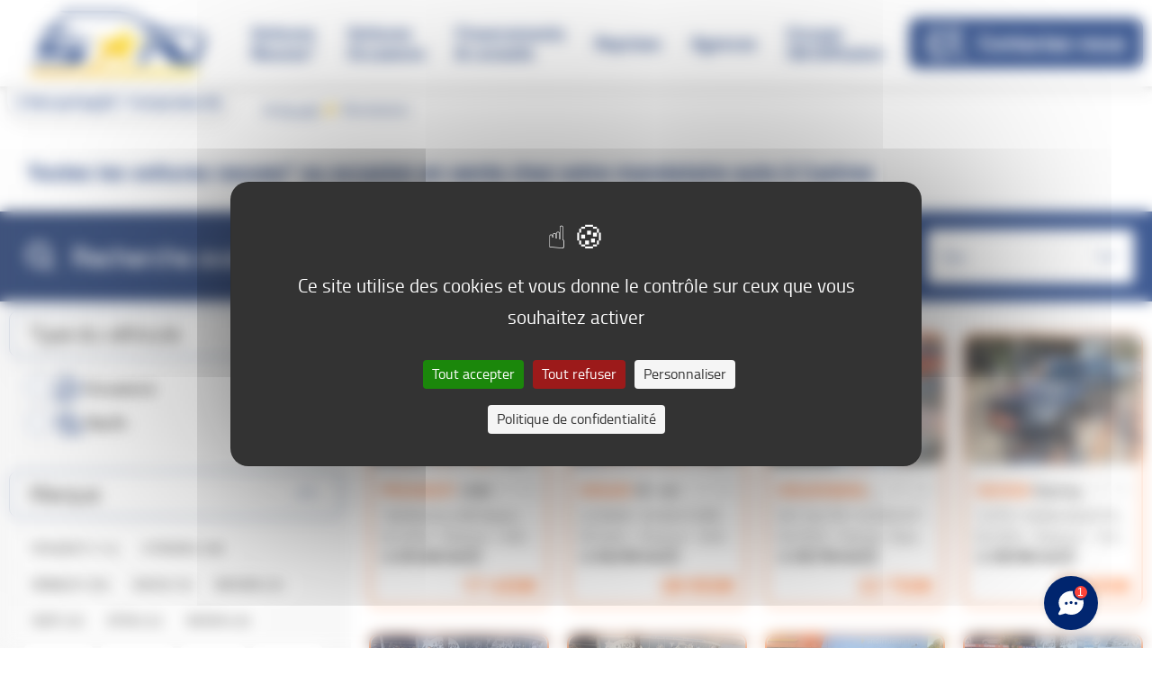

--- FILE ---
content_type: text/html; charset=UTF-8
request_url: https://castres.sndiffusion.fr/mandataire
body_size: 16687
content:

<!DOCTYPE html>
<html lang="fr">
    <head>
        <script type="text/javascript" src="https://tarteaucitron.io/load.js?domain=sndiffusion.fr&uuid=1e71e25d3802f9b70172e03caca0830c76198dd3"></script>
        <!-- End Google Tag Manager -->
        <script>
            window.addEventListener("tac.root_available",function(){
                tarteaucitron.services.doubleclick.js = function () {
                    "use strict";
                    // Quand l'utilisateur accepte les cookies
                    (function() {
                        var a = String(Math.floor(Math.random() * 10000000000000000));
                        new Image().src = 'https://pubads.g.doubleclick.net/activity;dc_iu=/103997693/DFPAudiencePixel;ord=' + a + ';dc_seg=6481657841?';
                    })();
                };
                tarteaucitron.addService('doubleclick');
            });
        </script>


        <meta charset="UTF-8">
        <meta name="viewport" content="width=device-width, initial-scale=1, shrink-to-fit=no">

        <link rel="shortcut icon" href="/build/app/images/favicons/favicon.ico" type="image/x-icon">
        <link rel="icon" href="/build/app/images/favicons/favicon.png" type="image/png">
        <link rel="icon" sizes="32x32" href="/build/app/images/favicons/favicon-32.png" type="image/png">
        <link rel="icon" sizes="64x64" href="/build/app/images/favicons/favicon-64.png" type="image/png">
        <link rel="icon" sizes="96x96" href="/build/app/images/favicons/favicon-96.png" type="image/png">
        <link rel="icon" sizes="196x196" href="/build/app/images/favicons/favicon-196.png" type="image/png">
        <link rel="apple-touch-icon" sizes="152x152" href="/build/app/images/favicons/apple-touch-icon.png">
        <link rel="apple-touch-icon" sizes="60x60" href="/build/app/images/favicons/apple-touch-icon-60x60.png">
        <link rel="apple-touch-icon" sizes="76x76" href="/build/app/images/favicons/apple-touch-icon-76x76.png">
        <link rel="apple-touch-icon" sizes="114x114" href="/build/app/images/favicons/apple-touch-icon-114x114.png">
        <link rel="apple-touch-icon" sizes="120x120" href="/build/app/images/favicons/apple-touch-icon-120x120.png">
        <link rel="apple-touch-icon" sizes="144x144" href="/build/app/images/favicons/apple-touch-icon-144x144.png">
        <meta name="msapplication-TileImage" content="favicon-144.png">
        <meta name="msapplication-TileColor" content="#FFFFFF">
        <meta name="google-site-verification" content="MkYh119K1uehL6oLXEGG1pZcf_1M9YryK12_HUsq-ls" />

                                    <link rel="canonical" href="https://castres.sndiffusion.fr/mandataire">
                            <title>Voitures neuves* et occasion du mandataire auto SN Diffusion à Castres | Page 1</title>                    <meta name="description" content="Retrouvez toute l'offre de v&eacute;hicules en vente chez votre mandataire auto SN Diffusion &agrave; Castres , profitez &eacute;galement d'offres et de services d&eacute;di&eacute;s pour l'achat d'une voiture neuve et occasion &agrave; Castres | Page 1" />
<meta name="keywords" />

            
            
            
        
                <meta property="og:type" content="business.business">
        <meta property="og:title" content="Castres">
        <meta property="og:url" content="https://castres.sndiffusion.fr/">
        <meta property="og:image" content="https://www.sndiffusion.fr/build/app/images/logos/logo-header-sndiffusion.png">
        <meta property="og:description" content="Bienvenue sur le site internet de Castres">
        <meta property="business:contact_data:street_address" content="1035 route de Toulouse">
        <meta property="business:contact_data:locality" content="Saix">
        <meta property="business:contact_data:region" content="">
        <meta property="business:contact_data:postal_code" content="81710">
        <meta property="business:contact_data:country_name" content="France">
        
                    <link rel="stylesheet" href="/build/app/app_config.22c65cda.css">
                    <link rel="stylesheet" href="/build/app/vehicle_list.20e15e57.css">
        
        <link rel="preload" href="/build/app/fonts/cairo-bold-webfont.woff2" as="font" crossorigin="anonymous" />
        <link rel="preload" href="/build/app/fonts/cairo-bold-webfont.woff"  as="font" crossorigin="anonymous" />
        <link rel="preload" href="/build/app/fonts/cairo-light-webfont.woff2" as="font" crossorigin="anonymous" />
        <link rel="preload" href="/build/app/fonts/cairo-light-webfont.woff" as="font" crossorigin="anonymous" />
        <link rel="preload" href="/build/app/fonts/cairo-regular-webfont.woff2" as="font" crossorigin="anonymous" />
        <link rel="preload" href="/build/app/fonts/cairo-regular-webfont.woff" as="font" crossorigin="anonymous" />
        <link rel="preload" href="/build/app/fonts/cairo-semibold-webfont.woff2" as="font" crossorigin="anonymous" />
        <link rel="preload" href="/build/app/fonts/cairo-semibold-webfont.woff" as="font" crossorigin="anonymous" />

        


        <!-- Matomo -->
        <script>
            var _paq = window._paq = window._paq || [];
            /* tracker methods like "setCustomDimension" should be called before "trackPageView" */
            _paq.push(['trackPageView']);
            _paq.push(['enableLinkTracking']);
            (function() {
                var u="//matomo.sndiffusion.fr/";
                _paq.push(['setTrackerUrl', u+'matomo.php']);
                _paq.push(['setSiteId', '1']);
                var d=document, g=d.createElement('script'), s=d.getElementsByTagName('script')[0];
                g.async=true; g.src=u+'matomo.js'; s.parentNode.insertBefore(g,s);
            })();
        </script>
        <!-- End Matomo Code -->

    </head>
    <body id="body">

                    
<header id="header" class="header">
    <nav class="navbar navbar-expand-xl fixed-top">
        <button class="navbar-toggler" id="navbarToggler" type="button" data-toggle="collapse" data-target="#navbarCollapse" aria-controls="navbarCollapse" aria-expanded="false" aria-label="Toggle navigation">
            <div id="nav-icon">
                <span></span>
                <span></span>
                <span></span>
                <span></span>
            </div>
        </button>
        <div class="wrapper-logo">
            <a class="navbar-brand logo-header" href="/" title="Accueil SN DIFFUSION">
                <img src="/./build/app/images/logos/logo-header-sndiffusion.png" alt="SN DIFFUSION" class="img-fluid lazyload" />
            </a>
            <div class="wrapper-comparator__desktop">
                <div class="wrapper-comparator__degrade"></div>
                <div class="wrapper-comparator__links">
                    <a href="/favoris"><i class="icon-park-off"></i> Mon parking (<span id="favorites">0</span>)</a>
                    <a href="/comparateur"><i class="icon-comparison"></i> Comparateur (<span id="comparator">0</span>)</a>
                </div>
            </div>
        </div>

        <a href="/contact" class="btn btn-header-phone__mobile">
            <i class="icon-contact"></i>
        </a>

        <div class="collapse navbar-collapse" id="navbarCollapse">

            
<ul class="navbar-nav">
    <li class="nav-item dropdown has-megamenu">
        <a class="nav-link dropdown-toggle" href="#" data-toggle="dropdown">
            <i class="icon-new-car"></i>
            <div>
                Voitures<span> Neuves*</span>
            </div>
        </a>
        <div class="dropdown-menu megamenu">
            <div class="megamenu__container">
                <div class="row">
                    <div class="col-12 col-md-6 col-lg-4 col-xl-4 col-border-right">
                        <div class="megamenu__container--title mb-20">Voitures Neuves* par type</div>
                        <div class="row">
                                                            <div class="col-4">
                                   <a  href="/mandataire/neuve/type-citadine" class="btn-box-default mb-10">
                                                                                  <i class="icon-hatchback"></i>
                                                                              <span>Citadine</span>
                                    </a>
                                </div>
                                                            <div class="col-4">
                                   <a  href="/mandataire/neuve/type-berline" class="btn-box-default mb-10">
                                                                                  <i class="icon-berline"></i>
                                                                              <span>Berline</span>
                                    </a>
                                </div>
                                                            <div class="col-4">
                                   <a  href="/mandataire/neuve/type-4x4-et-suv" class="btn-box-default mb-10">
                                                                                  <i class="icon-4WD"></i>
                                                                              <span>4x4 et SUV</span>
                                    </a>
                                </div>
                                                            <div class="col-4">
                                   <a  href="/mandataire/neuve/type-utilitaire" class="btn-box-default mb-10">
                                                                                  <i class="icon-ute"></i>
                                                                              <span>Utilitaire</span>
                                    </a>
                                </div>
                                                            <div class="col-4">
                                   <a  href="/mandataire/neuve/type-monospace" class="btn-box-default mb-10">
                                                                                  <i class="icon-space"></i>
                                                                              <span>Monospace</span>
                                    </a>
                                </div>
                                                    </div>
                    </div>
                    <div class="col-12 col-md-6 col-lg-5 col-xl-5 mt-10 mt-md-0 col-border-right">
                        <div class="megamenu__container--title">Voitures Neuves* par marque</div>
                        <div class="block-btn-links">
                                                            <a href="/mandataire/neuve/citroen" class="block-btn-links__link">CITROEN</a>
                                                            <a href="/mandataire/neuve/peugeot" class="block-btn-links__link">PEUGEOT</a>
                                                            <a href="/mandataire/neuve/dacia" class="block-btn-links__link">DACIA</a>
                                                            <a href="/mandataire/neuve/renault" class="block-btn-links__link">RENAULT</a>
                                                        <a href="/mandataire/neuve" class="block-btn-links__link block-btn-links__link--primary">+ de marques</a>
                        </div>
                    </div>
                    <div class="col-12 col-md-12 col-lg-3 col-xl-3 mt-10 mt-lg-0">
                        <div class="megamenu__container--title">Voitures Neuves* par sélection</div>
                        <div class="block-btn-links">
                            <a href="/mandataire/neuve/arrivages" class="block-btn-links__link">Nos arrivages</a>
                            <a href="/mandataire/neuve/prime-conversion" class="block-btn-links__link">Éligibles prime à la conversion</a>
                            <a href="/mandataire/neuve/energie-electrique" class="block-btn-links__link">Électriques</a>
                            <a href="/mandataire/neuve/energie-hybride" class="block-btn-links__link">Hybrides</a>
                        </div>
                    </div>
                </div>
            </div>
        </div> <!-- dropdown-mega-menu.// -->
    </li>
    <li class="nav-item dropdown has-megamenu">
        <a class="nav-link dropdown-toggle" href="#" data-toggle="dropdown">
            <i class="icon-cars"></i>
            <div>
                Voitures <span>Occasions</span>
            </div>
        </a>
        <div class="dropdown-menu megamenu">
            <div class="megamenu__container">
                <div class="row">
                    <div class="col-12 col-md-6 col-lg-4 col-xl-4 col-border-right">
                        <div class="megamenu__container--title mb-20">Occasions par type</div>
                        <div class="row">
                                                            <div class="col-4">
                                    <a href="/mandataire/occasion/type-4x4-et-suv" class="btn-box-default mb-10">
                                                                                                                                                                                                            <i class="icon-4WD"></i>                                                                                                                        <span>4x4 et SUV</span>
                                    </a>
                                </div>
                                                            <div class="col-4">
                                    <a href="/mandataire/occasion/type-break" class="btn-box-default mb-10">
                                                                                                                                                                    <i class="icon-break"></i>                                                                                                                                                                <span>Break</span>
                                    </a>
                                </div>
                                                            <div class="col-4">
                                    <a href="/mandataire/occasion/type-berline" class="btn-box-default mb-10">
                                                                                                                            <i class="icon-berline"></i>                                                                                                                                                                                                        <span>Berline</span>
                                    </a>
                                </div>
                                                            <div class="col-4">
                                    <a href="/mandataire/occasion/type-citadine" class="btn-box-default mb-10">
                                                                                    <i class="icon-hatchback"></i>                                                                                                                                                                                                                                                <span>Citadine</span>
                                    </a>
                                </div>
                                                            <div class="col-4">
                                    <a href="/mandataire/occasion/type-monospace" class="btn-box-default mb-10">
                                                                                                                                                                                                                                                    <i class="icon-space"></i>                                                                                <span>Monospace</span>
                                    </a>
                                </div>
                                                            <div class="col-4">
                                    <a href="/mandataire/occasion/type-utilitaire" class="btn-box-default mb-10">
                                                                                                                                                                                                                                                                                            <i class="icon-ute"></i>
                                                                                <span>Utilitaire</span>
                                    </a>
                                </div>
                                                    </div>
                    </div>
                    <div class="col-12 col-md-6 col-lg-5 col-xl-5 mt-10 mt-lg-0 col-border-right">
                        <div class="megamenu__container--title">Occasions par marque</div>
                        <div class="block-btn-links">
                                                            <a href="/mandataire/occasion/renault" class="block-btn-links__link">RENAULT</a>
                                                            <a href="/mandataire/occasion/peugeot" class="block-btn-links__link">PEUGEOT</a>
                                                            <a href="/mandataire/occasion/dacia" class="block-btn-links__link">DACIA</a>
                                                            <a href="/mandataire/occasion/citroen" class="block-btn-links__link">CITROEN</a>
                                                            <a href="/mandataire/occasion/seat" class="block-btn-links__link">SEAT</a>
                                                            <a href="/mandataire/occasion/nissan" class="block-btn-links__link">NISSAN</a>
                                                            <a href="/mandataire/occasion/bmw" class="block-btn-links__link">BMW</a>
                                                            <a href="/mandataire/occasion/audi" class="block-btn-links__link">AUDI</a>
                                                            <a href="/mandataire/occasion/skoda" class="block-btn-links__link">SKODA</a>
                                                            <a href="/mandataire/occasion/mercedes-benz" class="block-btn-links__link">MERCEDES-BENZ</a>
                                                            <a href="/mandataire/occasion/mini" class="block-btn-links__link">MINI</a>
                                                            <a href="/mandataire/occasion/cupra" class="block-btn-links__link">CUPRA</a>
                                                        <a href="/mandataire/occasion" class="block-btn-links__link block-btn-links__link--primary">+ de marques</a>
                        </div>
                    </div>
                    <div class="col-12 col-md-12 col-lg-3 col-xl-3 mt-10 mt-lg-0">
                        <div class="megamenu__container--title">Occasions par sélection</div>
                        <div class="block-btn-links">
                            <a href="/mandataire/occasion/petit-prix" class="block-btn-links__link">Petits prix</a>
                            <a href="/mandataire/occasion/prime-conversion" class="block-btn-links__link">Eligibles prime à la conversion</a>
                            <a href="/mandataire/occasion/faible-km" class="block-btn-links__link">Faible km</a>
                        </div>
                    </div>
                </div>
            </div>
        </div> <!-- dropdown-mega-menu.// -->

    </li>
    <li class="nav-item dropdown has-megamenu">
        <a class="nav-link dropdown-toggle" href="#" data-toggle="dropdown">
            <i class="icon-calculator"></i>
            <div>
                Financements <span>& conseils</span>
            </div>
        </a>
        <div class="dropdown-menu megamenu">
            <div class="megamenu__container">
                <div class="row">
                    <div class="col-12 order-2 col-sm-6 col-lg-2 order-lg-1 col-xl-2 text-center">
                        <img src="/./build/app/images/nav/img_nav-grand-prix-2022.png" alt="" class="img-fluid lazyload" loading="lazy" />
                    </div>
                    <div class="col-12 order-1 col-md-12 col-lg-8 order-lg-2 col-xl-8 mt-10 mt-lg-0">
                        <div class="megamenu__container--title">Découvrez tout ce qu'il y a à savoir sur SN Diffusion</div>
                        <div class="block-btn-links">
                            <a href="/reprise" class="block-btn-links__link">Reprise</a>
                            <a href="/credit-auto" class="block-btn-links__link">Financement</a>
                            <a href="/garantie-auto" class="block-btn-links__link">Garantie</a>
                            <a href="/presentation" class="block-btn-links__link">Qui sommes-nous?</a>
                            <a href="/contact" class="block-btn-links__link">Contactez-nous</a>
                            <a href="https://www.sndiffusion.fr/blog/" class="block-btn-links__link">Blog</a>
                        </div>
                        <div class="megamenu__container--title mt-20">Ce que nos client(e)s disent de nous</div>
                        <div class="block-btn-links">
                            <a href="/avis-clients" class="block-btn-links__link block-btn-links__link--primary">Tous les avis clients</a>
                        </div>
                    </div>
                    <div class="col-12 order-3 col-sm-6 col-lg-2 order-lg-3 col-xl-2 text-center">
                        <img src="/./build/app/images/nav/Autoplus_site_2024.png" alt="" class="img-fluid lazyload" loading="lazy" />
                    </div>
                </div>
            </div>
        </div> <!-- dropdown-mega-menu.// -->

    </li>
    <li class="nav-item">
        <a class="nav-link" href="/reprise">
            <i class="icon-buy-back"></i>
            <div>
                Reprises
            </div>
        </a>
    </li>
    <li class="nav-item">
        <a class="nav-link" href="/agence">
            <i class="icon-garage"></i>
            <div>
                Agences
            </div>
        </a>
    </li>

                <li class="nav-item">
                <a class="nav-link" href="https://www.sndiffusion.fr">
                    <i class="icon-star"></i>
                    <div>
                        Groupe <span>SN Diffusion</span>
                    </div>
                </a>
            </li>
    
    <li class="nav-item">
        <div class="wrapper-comparator__mobile">
            <div class="wrapper-comparator__links">
                <a href="/favoris" class="mr-3"><i class="icon-park-off"></i> Mon parking (<span id="favoritesMobile">0</span>)</a>
                <a href="/comparateur"><i class="icon-fi-rr-gallery"></i> Comparateur (<span id="comparatorMobile">0</span>)</a>
            </div>
        </div>
    </li>
</ul>



                                                </div>

        <a href="/contact" class="btn btn-header-phone__desktop">
            <i class="icon-contact"></i>Contactez-nous
        </a>

    </nav>
</header>
    
        
            <section class="section-main-title">
            <ol id="wo-breadcrumbs" class="breadcrumb" itemscope itemtype="http://schema.org/BreadcrumbList"><li itemprop="itemListElement" itemscope itemtype="http://schema.org/ListItem"><a href="/" itemprop="item"><span itemprop="name">Accueil</span></a><meta itemprop="position" content="1" /><span class='separator'>/</span></li><li itemprop="itemListElement" itemscope itemtype="http://schema.org/ListItem"><span itemprop="name">Mandataire</span><meta itemprop="position" content="2" /></li></ol>                <div class="container-fluid">
        <h1 class="ml-10 ml-xl-20"> Toutes les voitures neuves* ou occasion en vente chez votre mandataire auto à Castres </h1>
    </div>
        </section>
    
    
    <main class="cd-main-content">
                    <script type="application/javascript">
            window.search_route = 'recherche';
            window.isArrivagesRoute = '';
        </script>
    
    <!-- H1 -->
    <section id="" class=""></section>
    <!-- /H1 -->

    <!-- FILTERS -->
    <section id="sectionListFilters" class="section-list-filters">

        <div class="section-list-filters__wrapper-left ">
            <!--bouton filtrer mobile (ouvre le moteur) -->
            <div class="btn list-filters_btn-open-motor d-md-none" id="mobileOpenMotor">
                <i class="icon-search"></i><i class="icon-arrow-right"></i>
            </div>
            <!--/bouton filtrer mobile -->

            <div class="section-list-filters__title">
                <i class="icon-search"></i>
                <div>Recherche avancée</div>
            </div>

            <div id="statsResults" class="list-filters_algolia-count"></div>
        </div>

        <!-- Algolia filtres courant -->
        <div id="algoliaCurrentRefinements" class="d-none d-md-flex"></div>
        <!-- /Algolia filtres courant -->
        <div id="algoliaTrash" class="d-none d-md-block"></div>

        <!-- Server count -->
        <div id="serverItemCount" class="list-filters_server-count"></div>
        <!-- /Server count -->

        <!-- Algolia count -->
        <div id="algoliaItemCount" class="list-filters_server-count"></div>
        <!-- /Algolia count -->

        <div class="ml-auto">
            <!-- Server sortBy -->
            <div id="serverSortBy">
                                                                                                                                                                                                                                                                                                                                                                                                                                                                <div class="dropdown sort-by-dropdown">
                        <a class="btn-sort-by dropdown-toggle" type="button" id="sort-by-dropdown" data-toggle="dropdown"
                           aria-haspopup="true" aria-expanded="false">
                            Trier
                        </a>
                        <div class="dropdown-menu dropdown-menu-right"  aria-labelledby="sort-by-dropdown">
                                                            <a class="dropdown-item "
                                   href="/mandataire?sort=v.id&amp;direction=asc&amp;page=1"
                                >Plus récents</a>
                                                            <a class="dropdown-item "
                                   href="/mandataire?sort=v.id&amp;direction=desc&amp;page=1"
                                >Moins récents</a>
                                                            <a class="dropdown-item "
                                   href="/mandataire?sort=v.price&amp;direction=asc&amp;page=1"
                                >Prix croissant</a>
                                                            <a class="dropdown-item "
                                   href="/mandataire?sort=v.price&amp;direction=desc&amp;page=1"
                                >Prix décroissant</a>
                                                            <a class="dropdown-item "
                                   href="/mandataire?sort=v.mileage&amp;direction=asc&amp;page=1"
                                >Km croissant</a>
                                                            <a class="dropdown-item "
                                   href="/mandataire?sort=v.mileage&amp;direction=desc&amp;page=1"
                                >Km décroissant</a>
                                                            <a class="dropdown-item "
                                   href="/mandataire?sort=v.year&amp;direction=asc&amp;page=1"
                                >Année croissante</a>
                                                            <a class="dropdown-item "
                                   href="/mandataire?sort=v.year&amp;direction=desc&amp;page=1"
                                >Année décroissante</a>
                                                    </div>
                    </div>
                            </div>
            <!-- /Server sortBy -->
            <!-- Algolia sortBy -->
            <div id="algoliaSortBy"></div>
            <!-- /Algolia sortBy -->
        </div>

    </section>
    <!-- /FILTERS -->

    <!-- MOTEUR + LISTE -->
    <section id="" class="list-vehicle">
        <!-- Algolia app -->
        <div id="algoliaApp" class="algoliaApp"></div>
        <!-- /Algolia app -->

        <div class="list-vehicle-right">
            <!-- Algolia Hits -->
            <div id="algoliaHits"></div>
            <!-- /Algolia Hits -->

            <!-- Server Hits -->
            <div id="serverHits">
                <div class="list-vehicle__wrapper">
                                        <div class="row row-cols-1 row-cols-sm-2 row-cols-md-1 row-cols-lg-2 row-cols-xl-4 row-cols-5-col">
                                                    <div class="col mb-20 mb-lg-30">
                                
    
    
<article class="item-card item-vehicle item-vehicle__vo h-100">
                <a href="/mandataire/occasion/peugeot/208/version-100-bv6-allure-radars-av-ar-ecran-10-23034" title="Acheter cette PEUGEOT 208 100 BV6 ALLURE Radars AV-AR Ecran 10&quot; neuve* chez votre mandataire automobile"
    >
        <figure class="position-relative">
            <picture>
                                        <source srcSet="https://glide.netfpn.net/publicar/medias/import_1942/20251122/656b/50030_1.jpg?fit=crop&amp;w=516&amp;h=372&amp;fm=jpg" media="(max-width: 575px)"/>
                                                <source srcSet="https://glide.netfpn.net/publicar/medias/import_1942/20251122/656b/50030_1.jpg?fit=crop&amp;w=542&amp;h=407&amp;fm=jpg" media="(max-width: 991px)"/>
                        <source srcSet="https://glide.netfpn.net/publicar/medias/import_1942/20251122/656b/50030_1.jpg?fit=crop&amp;w=366&amp;h=274&amp;fm=jpg" media="(max-width: 1200px)"/>
                        <source srcSet="https://glide.netfpn.net/publicar/medias/import_1942/20251122/656b/50030_1.jpg?fit=crop&amp;w=272&amp;h=200&amp;fm=jpg" media="(max-width: 1600px)"/>
                        <source srcSet="https://glide.netfpn.net/publicar/medias/import_1942/20251122/656b/50030_1.jpg?fit=crop&amp;w=270&amp;h=200&amp;fm=jpg" media="(max-width: 1601px)"/>
                        <source srcSet="https://glide.netfpn.net/publicar/medias/import_1942/20251122/656b/50030_1.jpg?fit=crop&amp;w=542&amp;h=350&amp;fm=jpg" media="(min-width: 1900px)"/>
                        <img src="https://glide.netfpn.net/publicar/medias/import_1942/20251122/656b/50030_1.jpg?fit=crop&amp;w=542&amp;h=407&amp;fm=jpg"
                             alt="Acheter PEUGEOT 208 100 BV6 ALLURE Radars AV-AR Ecran 10&quot; chez SN Diffusion"
                             class="img-fluid lazyload" loading="lazy" data-size="auto" />
                            </picture>
                                            </figure>
        <div class="item-vehicle__wrapper">
            <h3 class="item-vehicle__title">
                <div class="d-flex">
                    <div class="item-vehicle__maker-model">
                        <span>PEUGEOT</span> 208
                    </div>
                    <div class="d-flex">
                        <button class="btn btn-compare item-vehicle_comparator btn-comparator "
                            data-vehicle-id="23034"
                            title="Ajouter ce PEUGEOT 208 au comparateur"
                        >
                            <i class="icon-comparator icon-comparison "></i>
                        </button>
                        <button class="btn btn-parking item-vehicle_favorite btn-favorite "
                            data-vehicle-id="23034"
                            title="Ajouter ce PEUGEOT 208 a mon parking"

                        >
                            <i class="icon-favorite  icon-park-off"></i>
                        </button>
                    </div>
                </div>
                <div class="item-vehicle__version">100 BV6 ALLURE Radars AV-AR Ecran 10&quot;</div>
            </h3>
            <div class="item-vehicle__infos">
                                    <span>04/2025 -</span>
                                                    <span>Essence -</span>
                                                    <span>9 900 km</span>
                            </div>
            <div class="item-vehicle__prices">
                <div class="item-vehicle__prices--monthly item-vehicle_monthly">
                                            <span class="item-vehicle__prices--monthly-value"><span>dès </span>301,24€/mois</span>
                        <span class="info" data-vehicle="23034">i</span>
                                    </div>
                <div class="text-right ml-auto">
                    <div class="item-vehicle__prices--discount">
                                            </div>
                    <div class="item-vehicle__prices--price">17 450€</div>
                </div>
            </div>
        </div>
    </a>
</article>
                            </div>
                                                    <div class="col mb-20 mb-lg-30">
                                
    
    
<article class="item-card item-vehicle item-vehicle__vo h-100">
                <a href="/mandataire/occasion/volvo/xc-40/version-2-0-mhev-163-bva-core-camera-ja-18-hayon-22964" title="Acheter cette VOLVO XC 40 2.0 MHEV 163 BVA CORE Caméra JA 18&quot; Hayon neuve* chez votre mandataire automobile"
    >
        <figure class="position-relative">
            <picture>
                                        <source srcSet="https://glide.netfpn.net/publicar/medias/import_1942/20251211/c3d0/49883_1.jpg?fit=crop&amp;w=516&amp;h=372&amp;fm=jpg" media="(max-width: 575px)"/>
                                                <source srcSet="https://glide.netfpn.net/publicar/medias/import_1942/20251211/c3d0/49883_1.jpg?fit=crop&amp;w=542&amp;h=407&amp;fm=jpg" media="(max-width: 991px)"/>
                        <source srcSet="https://glide.netfpn.net/publicar/medias/import_1942/20251211/c3d0/49883_1.jpg?fit=crop&amp;w=366&amp;h=274&amp;fm=jpg" media="(max-width: 1200px)"/>
                        <source srcSet="https://glide.netfpn.net/publicar/medias/import_1942/20251211/c3d0/49883_1.jpg?fit=crop&amp;w=272&amp;h=200&amp;fm=jpg" media="(max-width: 1600px)"/>
                        <source srcSet="https://glide.netfpn.net/publicar/medias/import_1942/20251211/c3d0/49883_1.jpg?fit=crop&amp;w=270&amp;h=200&amp;fm=jpg" media="(max-width: 1601px)"/>
                        <source srcSet="https://glide.netfpn.net/publicar/medias/import_1942/20251211/c3d0/49883_1.jpg?fit=crop&amp;w=542&amp;h=350&amp;fm=jpg" media="(min-width: 1900px)"/>
                        <img src="https://glide.netfpn.net/publicar/medias/import_1942/20251211/c3d0/49883_1.jpg?fit=crop&amp;w=542&amp;h=407&amp;fm=jpg"
                             alt="Acheter VOLVO XC 40 2.0 MHEV 163 BVA CORE Caméra JA 18&quot; Hayon chez SN Diffusion"
                             class="img-fluid lazyload" loading="lazy" data-size="auto" />
                            </picture>
                                            </figure>
        <div class="item-vehicle__wrapper">
            <h3 class="item-vehicle__title">
                <div class="d-flex">
                    <div class="item-vehicle__maker-model">
                        <span>VOLVO</span> XC 40
                    </div>
                    <div class="d-flex">
                        <button class="btn btn-compare item-vehicle_comparator btn-comparator "
                            data-vehicle-id="22964"
                            title="Ajouter ce VOLVO XC 40 au comparateur"
                        >
                            <i class="icon-comparator icon-comparison "></i>
                        </button>
                        <button class="btn btn-parking item-vehicle_favorite btn-favorite "
                            data-vehicle-id="22964"
                            title="Ajouter ce VOLVO XC 40 a mon parking"

                        >
                            <i class="icon-favorite  icon-park-off"></i>
                        </button>
                    </div>
                </div>
                <div class="item-vehicle__version">2.0 MHEV 163 BVA CORE Caméra JA 18&quot; Hayon</div>
            </h3>
            <div class="item-vehicle__infos">
                                    <span>05/2024 -</span>
                                                    <span>Essence -</span>
                                                    <span>33 800 km</span>
                            </div>
            <div class="item-vehicle__prices">
                <div class="item-vehicle__prices--monthly item-vehicle_monthly">
                                            <span class="item-vehicle__prices--monthly-value"><span>dès </span>534,37€/mois</span>
                        <span class="info" data-vehicle="22964">i</span>
                                    </div>
                <div class="text-right ml-auto">
                    <div class="item-vehicle__prices--discount">
                                            </div>
                    <div class="item-vehicle__prices--price">28 950€</div>
                </div>
            </div>
        </div>
    </a>
</article>
                            </div>
                                                    <div class="col mb-20 mb-lg-30">
                                
    
    
<article class="item-card item-vehicle item-vehicle__vo h-100">
                <a href="/mandataire/occasion/volkswagen/golf/version-viii-1-0-e-tsi-110-dsg-active-gps-leds-cockpit-digital-22974" title="Acheter cette VOLKSWAGEN Golf VIII 1.0 e-TSI 110 DSG ACTIVE GPS LEDS Cockpit Digital neuve* chez votre mandataire automobile"
    >
        <figure class="position-relative">
            <picture>
                                        <source srcSet="https://glide.netfpn.net/publicar/medias/import_1942/20251116/4c71/46545_1.jpg?fit=crop&amp;w=516&amp;h=372&amp;fm=jpg" media="(max-width: 575px)"/>
                                                <source srcSet="https://glide.netfpn.net/publicar/medias/import_1942/20251116/4c71/46545_1.jpg?fit=crop&amp;w=542&amp;h=407&amp;fm=jpg" media="(max-width: 991px)"/>
                        <source srcSet="https://glide.netfpn.net/publicar/medias/import_1942/20251116/4c71/46545_1.jpg?fit=crop&amp;w=366&amp;h=274&amp;fm=jpg" media="(max-width: 1200px)"/>
                        <source srcSet="https://glide.netfpn.net/publicar/medias/import_1942/20251116/4c71/46545_1.jpg?fit=crop&amp;w=272&amp;h=200&amp;fm=jpg" media="(max-width: 1600px)"/>
                        <source srcSet="https://glide.netfpn.net/publicar/medias/import_1942/20251116/4c71/46545_1.jpg?fit=crop&amp;w=270&amp;h=200&amp;fm=jpg" media="(max-width: 1601px)"/>
                        <source srcSet="https://glide.netfpn.net/publicar/medias/import_1942/20251116/4c71/46545_1.jpg?fit=crop&amp;w=542&amp;h=350&amp;fm=jpg" media="(min-width: 1900px)"/>
                        <img src="https://glide.netfpn.net/publicar/medias/import_1942/20251116/4c71/46545_1.jpg?fit=crop&amp;w=542&amp;h=407&amp;fm=jpg"
                             alt="Acheter VOLKSWAGEN Golf VIII 1.0 e-TSI 110 DSG ACTIVE GPS LEDS Cockpit Digital chez SN Diffusion"
                             class="img-fluid lazyload" loading="lazy" data-size="auto" />
                            </picture>
                                            </figure>
        <div class="item-vehicle__wrapper">
            <h3 class="item-vehicle__title">
                <div class="d-flex">
                    <div class="item-vehicle__maker-model">
                        <span>VOLKSWAGEN</span> Golf
                    </div>
                    <div class="d-flex">
                        <button class="btn btn-compare item-vehicle_comparator btn-comparator "
                            data-vehicle-id="22974"
                            title="Ajouter ce VOLKSWAGEN Golf au comparateur"
                        >
                            <i class="icon-comparator icon-comparison "></i>
                        </button>
                        <button class="btn btn-parking item-vehicle_favorite btn-favorite "
                            data-vehicle-id="22974"
                            title="Ajouter ce VOLKSWAGEN Golf a mon parking"

                        >
                            <i class="icon-favorite  icon-park-off"></i>
                        </button>
                    </div>
                </div>
                <div class="item-vehicle__version">VIII 1.0 e-TSI 110 DSG ACTIVE GPS LEDS Cockpit Digital</div>
            </h3>
            <div class="item-vehicle__infos">
                                    <span>02/2023 -</span>
                                                    <span>Hybride : Essence/Electrique -</span>
                                                    <span>64 200 km</span>
                            </div>
            <div class="item-vehicle__prices">
                <div class="item-vehicle__prices--monthly item-vehicle_monthly">
                                            <span class="item-vehicle__prices--monthly-value"><span>dès </span>352,77€/mois</span>
                        <span class="info" data-vehicle="22974">i</span>
                                    </div>
                <div class="text-right ml-auto">
                    <div class="item-vehicle__prices--discount">
                                            </div>
                    <div class="item-vehicle__prices--price">22 750€</div>
                </div>
            </div>
        </div>
    </a>
</article>
                            </div>
                                                    <div class="col mb-20 mb-lg-30">
                                
    
    
<article class="item-card item-vehicle item-vehicle__vo h-100">
                <a href="/mandataire/occasion/skoda/kamiq/version-1-0-tsi-116-bv6-selection-camera-23028" title="Acheter cette SKODA Kamiq 1.0 TSI 116 BV6 SELECTION Caméra neuve* chez votre mandataire automobile"
    >
        <figure class="position-relative">
            <picture>
                                        <source srcSet="https://glide.netfpn.net/publicar/medias/import_1942/20251123/999a/50026_1.jpg?fit=crop&amp;w=516&amp;h=372&amp;fm=jpg" media="(max-width: 575px)"/>
                                                <source srcSet="https://glide.netfpn.net/publicar/medias/import_1942/20251123/999a/50026_1.jpg?fit=crop&amp;w=542&amp;h=407&amp;fm=jpg" media="(max-width: 991px)"/>
                        <source srcSet="https://glide.netfpn.net/publicar/medias/import_1942/20251123/999a/50026_1.jpg?fit=crop&amp;w=366&amp;h=274&amp;fm=jpg" media="(max-width: 1200px)"/>
                        <source srcSet="https://glide.netfpn.net/publicar/medias/import_1942/20251123/999a/50026_1.jpg?fit=crop&amp;w=272&amp;h=200&amp;fm=jpg" media="(max-width: 1600px)"/>
                        <source srcSet="https://glide.netfpn.net/publicar/medias/import_1942/20251123/999a/50026_1.jpg?fit=crop&amp;w=270&amp;h=200&amp;fm=jpg" media="(max-width: 1601px)"/>
                        <source srcSet="https://glide.netfpn.net/publicar/medias/import_1942/20251123/999a/50026_1.jpg?fit=crop&amp;w=542&amp;h=350&amp;fm=jpg" media="(min-width: 1900px)"/>
                        <img src="https://glide.netfpn.net/publicar/medias/import_1942/20251123/999a/50026_1.jpg?fit=crop&amp;w=542&amp;h=407&amp;fm=jpg"
                             alt="Acheter SKODA Kamiq 1.0 TSI 116 BV6 SELECTION Caméra chez SN Diffusion"
                             class="img-fluid lazyload" loading="lazy" data-size="auto" />
                            </picture>
                                            </figure>
        <div class="item-vehicle__wrapper">
            <h3 class="item-vehicle__title">
                <div class="d-flex">
                    <div class="item-vehicle__maker-model">
                        <span>SKODA</span> Kamiq
                    </div>
                    <div class="d-flex">
                        <button class="btn btn-compare item-vehicle_comparator btn-comparator "
                            data-vehicle-id="23028"
                            title="Ajouter ce SKODA Kamiq au comparateur"
                        >
                            <i class="icon-comparator icon-comparison "></i>
                        </button>
                        <button class="btn btn-parking item-vehicle_favorite btn-favorite "
                            data-vehicle-id="23028"
                            title="Ajouter ce SKODA Kamiq a mon parking"

                        >
                            <i class="icon-favorite  icon-park-off"></i>
                        </button>
                    </div>
                </div>
                <div class="item-vehicle__version">1.0 TSI 116 BV6 SELECTION Caméra</div>
            </h3>
            <div class="item-vehicle__infos">
                                    <span>04/2024 -</span>
                                                    <span>Essence -</span>
                                                    <span>19 311 km</span>
                            </div>
            <div class="item-vehicle__prices">
                <div class="item-vehicle__prices--monthly item-vehicle_monthly">
                                            <span class="item-vehicle__prices--monthly-value"><span>dès </span>306,79€/mois</span>
                        <span class="info" data-vehicle="23028">i</span>
                                    </div>
                <div class="text-right ml-auto">
                    <div class="item-vehicle__prices--discount">
                                            </div>
                    <div class="item-vehicle__prices--price">19 650€</div>
                </div>
            </div>
        </div>
    </a>
</article>
                            </div>
                                                    <div class="col mb-20 mb-lg-30">
                                
    
    
<article class="item-card item-vehicle item-vehicle__vo h-100">
                <a href="/mandataire/occasion/skoda/kamiq/version-1-0-tsi-116-bv6-selection-camera-23029" title="Acheter cette SKODA Kamiq 1.0 TSI 116 BV6 SELECTION Caméra neuve* chez votre mandataire automobile"
    >
        <figure class="position-relative">
            <picture>
                                        <source srcSet="https://glide.netfpn.net/publicar/medias/import_1942/20251125/f686/50025_1.jpg?fit=crop&amp;w=516&amp;h=372&amp;fm=jpg" media="(max-width: 575px)"/>
                                                <source srcSet="https://glide.netfpn.net/publicar/medias/import_1942/20251125/f686/50025_1.jpg?fit=crop&amp;w=542&amp;h=407&amp;fm=jpg" media="(max-width: 991px)"/>
                        <source srcSet="https://glide.netfpn.net/publicar/medias/import_1942/20251125/f686/50025_1.jpg?fit=crop&amp;w=366&amp;h=274&amp;fm=jpg" media="(max-width: 1200px)"/>
                        <source srcSet="https://glide.netfpn.net/publicar/medias/import_1942/20251125/f686/50025_1.jpg?fit=crop&amp;w=272&amp;h=200&amp;fm=jpg" media="(max-width: 1600px)"/>
                        <source srcSet="https://glide.netfpn.net/publicar/medias/import_1942/20251125/f686/50025_1.jpg?fit=crop&amp;w=270&amp;h=200&amp;fm=jpg" media="(max-width: 1601px)"/>
                        <source srcSet="https://glide.netfpn.net/publicar/medias/import_1942/20251125/f686/50025_1.jpg?fit=crop&amp;w=542&amp;h=350&amp;fm=jpg" media="(min-width: 1900px)"/>
                        <img src="https://glide.netfpn.net/publicar/medias/import_1942/20251125/f686/50025_1.jpg?fit=crop&amp;w=542&amp;h=407&amp;fm=jpg"
                             alt="Acheter SKODA Kamiq 1.0 TSI 116 BV6 SELECTION Caméra chez SN Diffusion"
                             class="img-fluid lazyload" loading="lazy" data-size="auto" />
                            </picture>
                                            </figure>
        <div class="item-vehicle__wrapper">
            <h3 class="item-vehicle__title">
                <div class="d-flex">
                    <div class="item-vehicle__maker-model">
                        <span>SKODA</span> Kamiq
                    </div>
                    <div class="d-flex">
                        <button class="btn btn-compare item-vehicle_comparator btn-comparator "
                            data-vehicle-id="23029"
                            title="Ajouter ce SKODA Kamiq au comparateur"
                        >
                            <i class="icon-comparator icon-comparison "></i>
                        </button>
                        <button class="btn btn-parking item-vehicle_favorite btn-favorite "
                            data-vehicle-id="23029"
                            title="Ajouter ce SKODA Kamiq a mon parking"

                        >
                            <i class="icon-favorite  icon-park-off"></i>
                        </button>
                    </div>
                </div>
                <div class="item-vehicle__version">1.0 TSI 116 BV6 SELECTION Caméra</div>
            </h3>
            <div class="item-vehicle__infos">
                                    <span>04/2024 -</span>
                                                    <span>Essence -</span>
                                                    <span>25 639 km</span>
                            </div>
            <div class="item-vehicle__prices">
                <div class="item-vehicle__prices--monthly item-vehicle_monthly">
                                            <span class="item-vehicle__prices--monthly-value"><span>dès </span>314,64€/mois</span>
                        <span class="info" data-vehicle="23029">i</span>
                                    </div>
                <div class="text-right ml-auto">
                    <div class="item-vehicle__prices--discount">
                                            </div>
                    <div class="item-vehicle__prices--price">19 480€</div>
                </div>
            </div>
        </div>
    </a>
</article>
                            </div>
                                                    <div class="col mb-20 mb-lg-30">
                                
    
    
<article class="item-card item-vehicle item-vehicle__vo h-100">
                <a href="/mandataire/occasion/dacia/jogger/version-1-0-tce-110-bv6-expression-7pl-23030" title="Acheter cette DACIA JOGGER 1.0 TCe 110 BV6 EXPRESSION 7PL neuve* chez votre mandataire automobile"
    >
        <figure class="position-relative">
            <picture>
                                        <source srcSet="https://glide.netfpn.net/publicar/medias/import_1942/20251125/197f/50024_1.jpg?fit=crop&amp;w=516&amp;h=372&amp;fm=jpg" media="(max-width: 575px)"/>
                                                <source srcSet="https://glide.netfpn.net/publicar/medias/import_1942/20251125/197f/50024_1.jpg?fit=crop&amp;w=542&amp;h=407&amp;fm=jpg" media="(max-width: 991px)"/>
                        <source srcSet="https://glide.netfpn.net/publicar/medias/import_1942/20251125/197f/50024_1.jpg?fit=crop&amp;w=366&amp;h=274&amp;fm=jpg" media="(max-width: 1200px)"/>
                        <source srcSet="https://glide.netfpn.net/publicar/medias/import_1942/20251125/197f/50024_1.jpg?fit=crop&amp;w=272&amp;h=200&amp;fm=jpg" media="(max-width: 1600px)"/>
                        <source srcSet="https://glide.netfpn.net/publicar/medias/import_1942/20251125/197f/50024_1.jpg?fit=crop&amp;w=270&amp;h=200&amp;fm=jpg" media="(max-width: 1601px)"/>
                        <source srcSet="https://glide.netfpn.net/publicar/medias/import_1942/20251125/197f/50024_1.jpg?fit=crop&amp;w=542&amp;h=350&amp;fm=jpg" media="(min-width: 1900px)"/>
                        <img src="https://glide.netfpn.net/publicar/medias/import_1942/20251125/197f/50024_1.jpg?fit=crop&amp;w=542&amp;h=407&amp;fm=jpg"
                             alt="Acheter DACIA JOGGER 1.0 TCe 110 BV6 EXPRESSION 7PL chez SN Diffusion"
                             class="img-fluid lazyload" loading="lazy" data-size="auto" />
                            </picture>
                                            </figure>
        <div class="item-vehicle__wrapper">
            <h3 class="item-vehicle__title">
                <div class="d-flex">
                    <div class="item-vehicle__maker-model">
                        <span>DACIA</span> JOGGER
                    </div>
                    <div class="d-flex">
                        <button class="btn btn-compare item-vehicle_comparator btn-comparator "
                            data-vehicle-id="23030"
                            title="Ajouter ce DACIA JOGGER au comparateur"
                        >
                            <i class="icon-comparator icon-comparison "></i>
                        </button>
                        <button class="btn btn-parking item-vehicle_favorite btn-favorite "
                            data-vehicle-id="23030"
                            title="Ajouter ce DACIA JOGGER a mon parking"

                        >
                            <i class="icon-favorite  icon-park-off"></i>
                        </button>
                    </div>
                </div>
                <div class="item-vehicle__version">1.0 TCe 110 BV6 EXPRESSION 7PL</div>
            </h3>
            <div class="item-vehicle__infos">
                                    <span>05/2024 -</span>
                                                    <span>Essence -</span>
                                                    <span>25 404 km</span>
                            </div>
            <div class="item-vehicle__prices">
                <div class="item-vehicle__prices--monthly item-vehicle_monthly">
                                            <span class="item-vehicle__prices--monthly-value"><span>dès </span>296,91€/mois</span>
                        <span class="info" data-vehicle="23030">i</span>
                                    </div>
                <div class="text-right ml-auto">
                    <div class="item-vehicle__prices--discount">
                                            </div>
                    <div class="item-vehicle__prices--price">19 450€</div>
                </div>
            </div>
        </div>
    </a>
</article>
                            </div>
                                                    <div class="col mb-20 mb-lg-30">
                                
    
    
<article class="item-card item-vehicle item-vehicle__vo h-100">
                <a href="/mandataire/occasion/dacia/jogger/version-1-0-tce-110-bv6-expression-7pl-23031" title="Acheter cette DACIA JOGGER 1.0 TCe 110 BV6 EXPRESSION 7PL neuve* chez votre mandataire automobile"
    >
        <figure class="position-relative">
            <picture>
                                        <source srcSet="https://glide.netfpn.net/publicar/medias/import_1942/20251121/c68e/50023_1.jpg?fit=crop&amp;w=516&amp;h=372&amp;fm=jpg" media="(max-width: 575px)"/>
                                                <source srcSet="https://glide.netfpn.net/publicar/medias/import_1942/20251121/c68e/50023_1.jpg?fit=crop&amp;w=542&amp;h=407&amp;fm=jpg" media="(max-width: 991px)"/>
                        <source srcSet="https://glide.netfpn.net/publicar/medias/import_1942/20251121/c68e/50023_1.jpg?fit=crop&amp;w=366&amp;h=274&amp;fm=jpg" media="(max-width: 1200px)"/>
                        <source srcSet="https://glide.netfpn.net/publicar/medias/import_1942/20251121/c68e/50023_1.jpg?fit=crop&amp;w=272&amp;h=200&amp;fm=jpg" media="(max-width: 1600px)"/>
                        <source srcSet="https://glide.netfpn.net/publicar/medias/import_1942/20251121/c68e/50023_1.jpg?fit=crop&amp;w=270&amp;h=200&amp;fm=jpg" media="(max-width: 1601px)"/>
                        <source srcSet="https://glide.netfpn.net/publicar/medias/import_1942/20251121/c68e/50023_1.jpg?fit=crop&amp;w=542&amp;h=350&amp;fm=jpg" media="(min-width: 1900px)"/>
                        <img src="https://glide.netfpn.net/publicar/medias/import_1942/20251121/c68e/50023_1.jpg?fit=crop&amp;w=542&amp;h=407&amp;fm=jpg"
                             alt="Acheter DACIA JOGGER 1.0 TCe 110 BV6 EXPRESSION 7PL chez SN Diffusion"
                             class="img-fluid lazyload" loading="lazy" data-size="auto" />
                            </picture>
                                            </figure>
        <div class="item-vehicle__wrapper">
            <h3 class="item-vehicle__title">
                <div class="d-flex">
                    <div class="item-vehicle__maker-model">
                        <span>DACIA</span> JOGGER
                    </div>
                    <div class="d-flex">
                        <button class="btn btn-compare item-vehicle_comparator btn-comparator "
                            data-vehicle-id="23031"
                            title="Ajouter ce DACIA JOGGER au comparateur"
                        >
                            <i class="icon-comparator icon-comparison "></i>
                        </button>
                        <button class="btn btn-parking item-vehicle_favorite btn-favorite "
                            data-vehicle-id="23031"
                            title="Ajouter ce DACIA JOGGER a mon parking"

                        >
                            <i class="icon-favorite  icon-park-off"></i>
                        </button>
                    </div>
                </div>
                <div class="item-vehicle__version">1.0 TCe 110 BV6 EXPRESSION 7PL</div>
            </h3>
            <div class="item-vehicle__infos">
                                    <span>05/2024 -</span>
                                                    <span>Essence -</span>
                                                    <span>23 953 km</span>
                            </div>
            <div class="item-vehicle__prices">
                <div class="item-vehicle__prices--monthly item-vehicle_monthly">
                                            <span class="item-vehicle__prices--monthly-value"><span>dès </span>298,55€/mois</span>
                        <span class="info" data-vehicle="23031">i</span>
                                    </div>
                <div class="text-right ml-auto">
                    <div class="item-vehicle__prices--discount">
                                            </div>
                    <div class="item-vehicle__prices--price">19 550€</div>
                </div>
            </div>
        </div>
    </a>
</article>
                            </div>
                                                    <div class="col mb-20 mb-lg-30">
                                
    
    
<article class="item-card item-vehicle item-vehicle__vo h-100">
                <a href="/mandataire/occasion/renault/clio/version-v-tce-90-bv6-techno-gps-camera-360deg-induction-23032" title="Acheter cette RENAULT Clio V TCe 90 BV6 TECHNO GPS Caméra 360° Induction neuve* chez votre mandataire automobile"
    >
        <figure class="position-relative">
            <picture>
                                        <source srcSet="https://glide.netfpn.net/publicar/medias/import_1942/20251118/7829/50028_1.jpg?fit=crop&amp;w=516&amp;h=372&amp;fm=jpg" media="(max-width: 575px)"/>
                                                <source srcSet="https://glide.netfpn.net/publicar/medias/import_1942/20251118/7829/50028_1.jpg?fit=crop&amp;w=542&amp;h=407&amp;fm=jpg" media="(max-width: 991px)"/>
                        <source srcSet="https://glide.netfpn.net/publicar/medias/import_1942/20251118/7829/50028_1.jpg?fit=crop&amp;w=366&amp;h=274&amp;fm=jpg" media="(max-width: 1200px)"/>
                        <source srcSet="https://glide.netfpn.net/publicar/medias/import_1942/20251118/7829/50028_1.jpg?fit=crop&amp;w=272&amp;h=200&amp;fm=jpg" media="(max-width: 1600px)"/>
                        <source srcSet="https://glide.netfpn.net/publicar/medias/import_1942/20251118/7829/50028_1.jpg?fit=crop&amp;w=270&amp;h=200&amp;fm=jpg" media="(max-width: 1601px)"/>
                        <source srcSet="https://glide.netfpn.net/publicar/medias/import_1942/20251118/7829/50028_1.jpg?fit=crop&amp;w=542&amp;h=350&amp;fm=jpg" media="(min-width: 1900px)"/>
                        <img src="https://glide.netfpn.net/publicar/medias/import_1942/20251118/7829/50028_1.jpg?fit=crop&amp;w=542&amp;h=407&amp;fm=jpg"
                             alt="Acheter RENAULT Clio V TCe 90 BV6 TECHNO GPS Caméra 360° Induction chez SN Diffusion"
                             class="img-fluid lazyload" loading="lazy" data-size="auto" />
                            </picture>
                                            </figure>
        <div class="item-vehicle__wrapper">
            <h3 class="item-vehicle__title">
                <div class="d-flex">
                    <div class="item-vehicle__maker-model">
                        <span>RENAULT</span> Clio
                    </div>
                    <div class="d-flex">
                        <button class="btn btn-compare item-vehicle_comparator btn-comparator "
                            data-vehicle-id="23032"
                            title="Ajouter ce RENAULT Clio au comparateur"
                        >
                            <i class="icon-comparator icon-comparison "></i>
                        </button>
                        <button class="btn btn-parking item-vehicle_favorite btn-favorite "
                            data-vehicle-id="23032"
                            title="Ajouter ce RENAULT Clio a mon parking"

                        >
                            <i class="icon-favorite  icon-park-off"></i>
                        </button>
                    </div>
                </div>
                <div class="item-vehicle__version">V TCe 90 BV6 TECHNO GPS Caméra 360° Induction</div>
            </h3>
            <div class="item-vehicle__infos">
                                    <span>05/2024 -</span>
                                                    <span>Essence -</span>
                                                    <span>41 303 km</span>
                            </div>
            <div class="item-vehicle__prices">
                <div class="item-vehicle__prices--monthly item-vehicle_monthly">
                                            <span class="item-vehicle__prices--monthly-value"><span>dès </span>256,09€/mois</span>
                        <span class="info" data-vehicle="23032">i</span>
                                    </div>
                <div class="text-right ml-auto">
                    <div class="item-vehicle__prices--discount">
                                            </div>
                    <div class="item-vehicle__prices--price">16 990€</div>
                </div>
            </div>
        </div>
    </a>
</article>
                            </div>
                                                    <div class="col mb-20 mb-lg-30">
                                
    
    
<article class="item-card item-vehicle item-vehicle__vo h-100">
                <a href="/mandataire/occasion/peugeot/208/version-100-bv6-allure-radars-av-ar-ecran-10-23033" title="Acheter cette PEUGEOT 208 100 BV6 ALLURE Radars AV-AR Ecran 10&quot; neuve* chez votre mandataire automobile"
    >
        <figure class="position-relative">
            <picture>
                                        <source srcSet="https://glide.netfpn.net/publicar/medias/import_1942/20251122/2263/50029_1.jpg?fit=crop&amp;w=516&amp;h=372&amp;fm=jpg" media="(max-width: 575px)"/>
                                                <source srcSet="https://glide.netfpn.net/publicar/medias/import_1942/20251122/2263/50029_1.jpg?fit=crop&amp;w=542&amp;h=407&amp;fm=jpg" media="(max-width: 991px)"/>
                        <source srcSet="https://glide.netfpn.net/publicar/medias/import_1942/20251122/2263/50029_1.jpg?fit=crop&amp;w=366&amp;h=274&amp;fm=jpg" media="(max-width: 1200px)"/>
                        <source srcSet="https://glide.netfpn.net/publicar/medias/import_1942/20251122/2263/50029_1.jpg?fit=crop&amp;w=272&amp;h=200&amp;fm=jpg" media="(max-width: 1600px)"/>
                        <source srcSet="https://glide.netfpn.net/publicar/medias/import_1942/20251122/2263/50029_1.jpg?fit=crop&amp;w=270&amp;h=200&amp;fm=jpg" media="(max-width: 1601px)"/>
                        <source srcSet="https://glide.netfpn.net/publicar/medias/import_1942/20251122/2263/50029_1.jpg?fit=crop&amp;w=542&amp;h=350&amp;fm=jpg" media="(min-width: 1900px)"/>
                        <img src="https://glide.netfpn.net/publicar/medias/import_1942/20251122/2263/50029_1.jpg?fit=crop&amp;w=542&amp;h=407&amp;fm=jpg"
                             alt="Acheter PEUGEOT 208 100 BV6 ALLURE Radars AV-AR Ecran 10&quot; chez SN Diffusion"
                             class="img-fluid lazyload" loading="lazy" data-size="auto" />
                            </picture>
                                            </figure>
        <div class="item-vehicle__wrapper">
            <h3 class="item-vehicle__title">
                <div class="d-flex">
                    <div class="item-vehicle__maker-model">
                        <span>PEUGEOT</span> 208
                    </div>
                    <div class="d-flex">
                        <button class="btn btn-compare item-vehicle_comparator btn-comparator "
                            data-vehicle-id="23033"
                            title="Ajouter ce PEUGEOT 208 au comparateur"
                        >
                            <i class="icon-comparator icon-comparison "></i>
                        </button>
                        <button class="btn btn-parking item-vehicle_favorite btn-favorite "
                            data-vehicle-id="23033"
                            title="Ajouter ce PEUGEOT 208 a mon parking"

                        >
                            <i class="icon-favorite  icon-park-off"></i>
                        </button>
                    </div>
                </div>
                <div class="item-vehicle__version">100 BV6 ALLURE Radars AV-AR Ecran 10&quot;</div>
            </h3>
            <div class="item-vehicle__infos">
                                    <span>05/2025 -</span>
                                                    <span>Essence -</span>
                                                    <span>10 657 km</span>
                            </div>
            <div class="item-vehicle__prices">
                <div class="item-vehicle__prices--monthly item-vehicle_monthly">
                                            <span class="item-vehicle__prices--monthly-value"><span>dès </span>287,43€/mois</span>
                        <span class="info" data-vehicle="23033">i</span>
                                    </div>
                <div class="text-right ml-auto">
                    <div class="item-vehicle__prices--discount">
                                            </div>
                    <div class="item-vehicle__prices--price">17 250€</div>
                </div>
            </div>
        </div>
    </a>
</article>
                            </div>
                                                    <div class="col mb-20 mb-lg-30">
                                
    
    
<article class="item-card item-vehicle item-vehicle__vn h-100">
                <a href="/mandataire/neuve/citroen/berlingo/version-bluehdi-130-eat8-max-n-1-5-places-22902" title="Acheter cette CITROEN Berlingo BlueHDi 130 EAT8 MAX N-1 5 Places neuve* chez votre mandataire automobile"
    >
        <figure class="position-relative">
            <picture>
                                        <source srcSet="https://glide.netfpn.net/publicar/medias/import_1942/20251111/5908/49637_1.jpg?fit=crop&amp;w=516&amp;h=372&amp;fm=jpg" media="(max-width: 575px)"/>
                                                <source srcSet="https://glide.netfpn.net/publicar/medias/import_1942/20251111/5908/49637_1.jpg?fit=crop&amp;w=542&amp;h=407&amp;fm=jpg" media="(max-width: 991px)"/>
                        <source srcSet="https://glide.netfpn.net/publicar/medias/import_1942/20251111/5908/49637_1.jpg?fit=crop&amp;w=366&amp;h=274&amp;fm=jpg" media="(max-width: 1200px)"/>
                        <source srcSet="https://glide.netfpn.net/publicar/medias/import_1942/20251111/5908/49637_1.jpg?fit=crop&amp;w=272&amp;h=200&amp;fm=jpg" media="(max-width: 1600px)"/>
                        <source srcSet="https://glide.netfpn.net/publicar/medias/import_1942/20251111/5908/49637_1.jpg?fit=crop&amp;w=270&amp;h=200&amp;fm=jpg" media="(max-width: 1601px)"/>
                        <source srcSet="https://glide.netfpn.net/publicar/medias/import_1942/20251111/5908/49637_1.jpg?fit=crop&amp;w=542&amp;h=350&amp;fm=jpg" media="(min-width: 1900px)"/>
                        <img src="https://glide.netfpn.net/publicar/medias/import_1942/20251111/5908/49637_1.jpg?fit=crop&amp;w=542&amp;h=407&amp;fm=jpg"
                             alt="Acheter CITROEN Berlingo BlueHDi 130 EAT8 MAX N-1 5 Places chez SN Diffusion"
                             class="img-fluid lazyload" loading="lazy" data-size="auto" />
                            </picture>
                                            </figure>
        <div class="item-vehicle__wrapper">
            <h3 class="item-vehicle__title">
                <div class="d-flex">
                    <div class="item-vehicle__maker-model">
                        <span>CITROEN</span> Berlingo
                    </div>
                    <div class="d-flex">
                        <button class="btn btn-compare item-vehicle_comparator btn-comparator "
                            data-vehicle-id="22902"
                            title="Ajouter ce CITROEN Berlingo au comparateur"
                        >
                            <i class="icon-comparator icon-comparison "></i>
                        </button>
                        <button class="btn btn-parking item-vehicle_favorite btn-favorite "
                            data-vehicle-id="22902"
                            title="Ajouter ce CITROEN Berlingo a mon parking"

                        >
                            <i class="icon-favorite  icon-park-off"></i>
                        </button>
                    </div>
                </div>
                <div class="item-vehicle__version">BlueHDi 130 EAT8 MAX N-1 5 Places</div>
            </h3>
            <div class="item-vehicle__infos">
                                                    <span>Diesel -</span>
                                                    <span>0 km</span>
                            </div>
            <div class="item-vehicle__prices">
                <div class="item-vehicle__prices--monthly item-vehicle_monthly">
                                            <span class="item-vehicle__prices--monthly-value"><span>dès </span>416,56€/mois</span>
                        <span class="info" data-vehicle="22902">i</span>
                                    </div>
                <div class="text-right ml-auto">
                    <div class="item-vehicle__prices--discount">
                                            </div>
                    <div class="item-vehicle__prices--price">27 450€</div>
                </div>
            </div>
        </div>
    </a>
</article>
                            </div>
                                                    <div class="col mb-20 mb-lg-30">
                                
    
    
<article class="item-card item-vehicle item-vehicle__vo h-100">
                <a href="/mandataire/occasion/peugeot/208/version-100-bv6-allure-radars-av-ar-ecran-10-23035" title="Acheter cette PEUGEOT 208 100 BV6 ALLURE Radars AV-AR Ecran 10&quot; neuve* chez votre mandataire automobile"
    >
        <figure class="position-relative">
            <picture>
                                        <source srcSet="https://glide.netfpn.net/publicar/medias/import_1942/20251122/96d9/50031_1.jpg?fit=crop&amp;w=516&amp;h=372&amp;fm=jpg" media="(max-width: 575px)"/>
                                                <source srcSet="https://glide.netfpn.net/publicar/medias/import_1942/20251122/96d9/50031_1.jpg?fit=crop&amp;w=542&amp;h=407&amp;fm=jpg" media="(max-width: 991px)"/>
                        <source srcSet="https://glide.netfpn.net/publicar/medias/import_1942/20251122/96d9/50031_1.jpg?fit=crop&amp;w=366&amp;h=274&amp;fm=jpg" media="(max-width: 1200px)"/>
                        <source srcSet="https://glide.netfpn.net/publicar/medias/import_1942/20251122/96d9/50031_1.jpg?fit=crop&amp;w=272&amp;h=200&amp;fm=jpg" media="(max-width: 1600px)"/>
                        <source srcSet="https://glide.netfpn.net/publicar/medias/import_1942/20251122/96d9/50031_1.jpg?fit=crop&amp;w=270&amp;h=200&amp;fm=jpg" media="(max-width: 1601px)"/>
                        <source srcSet="https://glide.netfpn.net/publicar/medias/import_1942/20251122/96d9/50031_1.jpg?fit=crop&amp;w=542&amp;h=350&amp;fm=jpg" media="(min-width: 1900px)"/>
                        <img src="https://glide.netfpn.net/publicar/medias/import_1942/20251122/96d9/50031_1.jpg?fit=crop&amp;w=542&amp;h=407&amp;fm=jpg"
                             alt="Acheter PEUGEOT 208 100 BV6 ALLURE Radars AV-AR Ecran 10&quot; chez SN Diffusion"
                             class="img-fluid lazyload" loading="lazy" data-size="auto" />
                            </picture>
                                            </figure>
        <div class="item-vehicle__wrapper">
            <h3 class="item-vehicle__title">
                <div class="d-flex">
                    <div class="item-vehicle__maker-model">
                        <span>PEUGEOT</span> 208
                    </div>
                    <div class="d-flex">
                        <button class="btn btn-compare item-vehicle_comparator btn-comparator "
                            data-vehicle-id="23035"
                            title="Ajouter ce PEUGEOT 208 au comparateur"
                        >
                            <i class="icon-comparator icon-comparison "></i>
                        </button>
                        <button class="btn btn-parking item-vehicle_favorite btn-favorite "
                            data-vehicle-id="23035"
                            title="Ajouter ce PEUGEOT 208 a mon parking"

                        >
                            <i class="icon-favorite  icon-park-off"></i>
                        </button>
                    </div>
                </div>
                <div class="item-vehicle__version">100 BV6 ALLURE Radars AV-AR Ecran 10&quot;</div>
            </h3>
            <div class="item-vehicle__infos">
                                    <span>04/2025 -</span>
                                                    <span>Essence -</span>
                                                    <span>11 835 km</span>
                            </div>
            <div class="item-vehicle__prices">
                <div class="item-vehicle__prices--monthly item-vehicle_monthly">
                                            <span class="item-vehicle__prices--monthly-value"><span>dès </span>283,7€/mois</span>
                        <span class="info" data-vehicle="23035">i</span>
                                    </div>
                <div class="text-right ml-auto">
                    <div class="item-vehicle__prices--discount">
                                            </div>
                    <div class="item-vehicle__prices--price">17 250€</div>
                </div>
            </div>
        </div>
    </a>
</article>
                            </div>
                                                    <div class="col mb-20 mb-lg-30">
                                
    
    
<article class="item-card item-vehicle item-vehicle__vo h-100">
                <a href="/mandataire/occasion/dacia/sandero/version-tce-110-bv6-stepway-extreme-gps-camera-ja-16-23036" title="Acheter cette DACIA Sandero TCe 110 BV6 STEPWAY EXTREME + GPS Caméra JA 16&quot; neuve* chez votre mandataire automobile"
    >
        <figure class="position-relative">
            <picture>
                                        <source srcSet="https://glide.netfpn.net/publicar/medias/import_1942/20251122/46be/50021_1.jpg?fit=crop&amp;w=516&amp;h=372&amp;fm=jpg" media="(max-width: 575px)"/>
                                                <source srcSet="https://glide.netfpn.net/publicar/medias/import_1942/20251122/46be/50021_1.jpg?fit=crop&amp;w=542&amp;h=407&amp;fm=jpg" media="(max-width: 991px)"/>
                        <source srcSet="https://glide.netfpn.net/publicar/medias/import_1942/20251122/46be/50021_1.jpg?fit=crop&amp;w=366&amp;h=274&amp;fm=jpg" media="(max-width: 1200px)"/>
                        <source srcSet="https://glide.netfpn.net/publicar/medias/import_1942/20251122/46be/50021_1.jpg?fit=crop&amp;w=272&amp;h=200&amp;fm=jpg" media="(max-width: 1600px)"/>
                        <source srcSet="https://glide.netfpn.net/publicar/medias/import_1942/20251122/46be/50021_1.jpg?fit=crop&amp;w=270&amp;h=200&amp;fm=jpg" media="(max-width: 1601px)"/>
                        <source srcSet="https://glide.netfpn.net/publicar/medias/import_1942/20251122/46be/50021_1.jpg?fit=crop&amp;w=542&amp;h=350&amp;fm=jpg" media="(min-width: 1900px)"/>
                        <img src="https://glide.netfpn.net/publicar/medias/import_1942/20251122/46be/50021_1.jpg?fit=crop&amp;w=542&amp;h=407&amp;fm=jpg"
                             alt="Acheter DACIA Sandero TCe 110 BV6 STEPWAY EXTREME + GPS Caméra JA 16&quot; chez SN Diffusion"
                             class="img-fluid lazyload" loading="lazy" data-size="auto" />
                            </picture>
                                            </figure>
        <div class="item-vehicle__wrapper">
            <h3 class="item-vehicle__title">
                <div class="d-flex">
                    <div class="item-vehicle__maker-model">
                        <span>DACIA</span> Sandero
                    </div>
                    <div class="d-flex">
                        <button class="btn btn-compare item-vehicle_comparator btn-comparator "
                            data-vehicle-id="23036"
                            title="Ajouter ce DACIA Sandero au comparateur"
                        >
                            <i class="icon-comparator icon-comparison "></i>
                        </button>
                        <button class="btn btn-parking item-vehicle_favorite btn-favorite "
                            data-vehicle-id="23036"
                            title="Ajouter ce DACIA Sandero a mon parking"

                        >
                            <i class="icon-favorite  icon-park-off"></i>
                        </button>
                    </div>
                </div>
                <div class="item-vehicle__version">TCe 110 BV6 STEPWAY EXTREME + GPS Caméra JA 16&quot;</div>
            </h3>
            <div class="item-vehicle__infos">
                                    <span>06/2024 -</span>
                                                    <span>Essence -</span>
                                                    <span>27 239 km</span>
                            </div>
            <div class="item-vehicle__prices">
                <div class="item-vehicle__prices--monthly item-vehicle_monthly">
                                            <span class="item-vehicle__prices--monthly-value"><span>dès </span>261,68€/mois</span>
                        <span class="info" data-vehicle="23036">i</span>
                                    </div>
                <div class="text-right ml-auto">
                    <div class="item-vehicle__prices--discount">
                                            </div>
                    <div class="item-vehicle__prices--price">17 650€</div>
                </div>
            </div>
        </div>
    </a>
</article>
                            </div>
                                                    <div class="col mb-20 mb-lg-30">
                                
    
    
<article class="item-card item-vehicle item-vehicle__vo h-100">
                <a href="/mandataire/occasion/dacia/sandero/version-tce-110-bv6-stepway-extreme-gps-camera-ja-16-23037" title="Acheter cette DACIA Sandero TCe 110 BV6 STEPWAY EXTREME + GPS Caméra JA 16&quot; neuve* chez votre mandataire automobile"
    >
        <figure class="position-relative">
            <picture>
                                        <source srcSet="https://glide.netfpn.net/publicar/medias/import_1942/20251123/6bf9/50020_1.jpg?fit=crop&amp;w=516&amp;h=372&amp;fm=jpg" media="(max-width: 575px)"/>
                                                <source srcSet="https://glide.netfpn.net/publicar/medias/import_1942/20251123/6bf9/50020_1.jpg?fit=crop&amp;w=542&amp;h=407&amp;fm=jpg" media="(max-width: 991px)"/>
                        <source srcSet="https://glide.netfpn.net/publicar/medias/import_1942/20251123/6bf9/50020_1.jpg?fit=crop&amp;w=366&amp;h=274&amp;fm=jpg" media="(max-width: 1200px)"/>
                        <source srcSet="https://glide.netfpn.net/publicar/medias/import_1942/20251123/6bf9/50020_1.jpg?fit=crop&amp;w=272&amp;h=200&amp;fm=jpg" media="(max-width: 1600px)"/>
                        <source srcSet="https://glide.netfpn.net/publicar/medias/import_1942/20251123/6bf9/50020_1.jpg?fit=crop&amp;w=270&amp;h=200&amp;fm=jpg" media="(max-width: 1601px)"/>
                        <source srcSet="https://glide.netfpn.net/publicar/medias/import_1942/20251123/6bf9/50020_1.jpg?fit=crop&amp;w=542&amp;h=350&amp;fm=jpg" media="(min-width: 1900px)"/>
                        <img src="https://glide.netfpn.net/publicar/medias/import_1942/20251123/6bf9/50020_1.jpg?fit=crop&amp;w=542&amp;h=407&amp;fm=jpg"
                             alt="Acheter DACIA Sandero TCe 110 BV6 STEPWAY EXTREME + GPS Caméra JA 16&quot; chez SN Diffusion"
                             class="img-fluid lazyload" loading="lazy" data-size="auto" />
                            </picture>
                                            </figure>
        <div class="item-vehicle__wrapper">
            <h3 class="item-vehicle__title">
                <div class="d-flex">
                    <div class="item-vehicle__maker-model">
                        <span>DACIA</span> Sandero
                    </div>
                    <div class="d-flex">
                        <button class="btn btn-compare item-vehicle_comparator btn-comparator "
                            data-vehicle-id="23037"
                            title="Ajouter ce DACIA Sandero au comparateur"
                        >
                            <i class="icon-comparator icon-comparison "></i>
                        </button>
                        <button class="btn btn-parking item-vehicle_favorite btn-favorite "
                            data-vehicle-id="23037"
                            title="Ajouter ce DACIA Sandero a mon parking"

                        >
                            <i class="icon-favorite  icon-park-off"></i>
                        </button>
                    </div>
                </div>
                <div class="item-vehicle__version">TCe 110 BV6 STEPWAY EXTREME + GPS Caméra JA 16&quot;</div>
            </h3>
            <div class="item-vehicle__infos">
                                    <span>06/2024 -</span>
                                                    <span>Essence -</span>
                                                    <span>22 000 km</span>
                            </div>
            <div class="item-vehicle__prices">
                <div class="item-vehicle__prices--monthly item-vehicle_monthly">
                                            <span class="item-vehicle__prices--monthly-value"><span>dès </span>263,29€/mois</span>
                        <span class="info" data-vehicle="23037">i</span>
                                    </div>
                <div class="text-right ml-auto">
                    <div class="item-vehicle__prices--discount">
                                            </div>
                    <div class="item-vehicle__prices--price">17 750€</div>
                </div>
            </div>
        </div>
    </a>
</article>
                            </div>
                                                    <div class="col mb-20 mb-lg-30">
                                
    
    
<article class="item-card item-vehicle item-vehicle__vo h-100">
                <a href="/mandataire/occasion/dacia/sandero/version-tce-110-bv6-stepway-extreme-gps-camera-ja-16-23038" title="Acheter cette DACIA Sandero TCe 110 BV6 STEPWAY EXTREME + GPS Caméra JA 16&quot; neuve* chez votre mandataire automobile"
    >
        <figure class="position-relative">
            <picture>
                                        <source srcSet="https://glide.netfpn.net/publicar/medias/import_1942/20251121/625f/50022_1.jpg?fit=crop&amp;w=516&amp;h=372&amp;fm=jpg" media="(max-width: 575px)"/>
                                                <source srcSet="https://glide.netfpn.net/publicar/medias/import_1942/20251121/625f/50022_1.jpg?fit=crop&amp;w=542&amp;h=407&amp;fm=jpg" media="(max-width: 991px)"/>
                        <source srcSet="https://glide.netfpn.net/publicar/medias/import_1942/20251121/625f/50022_1.jpg?fit=crop&amp;w=366&amp;h=274&amp;fm=jpg" media="(max-width: 1200px)"/>
                        <source srcSet="https://glide.netfpn.net/publicar/medias/import_1942/20251121/625f/50022_1.jpg?fit=crop&amp;w=272&amp;h=200&amp;fm=jpg" media="(max-width: 1600px)"/>
                        <source srcSet="https://glide.netfpn.net/publicar/medias/import_1942/20251121/625f/50022_1.jpg?fit=crop&amp;w=270&amp;h=200&amp;fm=jpg" media="(max-width: 1601px)"/>
                        <source srcSet="https://glide.netfpn.net/publicar/medias/import_1942/20251121/625f/50022_1.jpg?fit=crop&amp;w=542&amp;h=350&amp;fm=jpg" media="(min-width: 1900px)"/>
                        <img src="https://glide.netfpn.net/publicar/medias/import_1942/20251121/625f/50022_1.jpg?fit=crop&amp;w=542&amp;h=407&amp;fm=jpg"
                             alt="Acheter DACIA Sandero TCe 110 BV6 STEPWAY EXTREME + GPS Caméra JA 16&quot; chez SN Diffusion"
                             class="img-fluid lazyload" loading="lazy" data-size="auto" />
                            </picture>
                                            </figure>
        <div class="item-vehicle__wrapper">
            <h3 class="item-vehicle__title">
                <div class="d-flex">
                    <div class="item-vehicle__maker-model">
                        <span>DACIA</span> Sandero
                    </div>
                    <div class="d-flex">
                        <button class="btn btn-compare item-vehicle_comparator btn-comparator "
                            data-vehicle-id="23038"
                            title="Ajouter ce DACIA Sandero au comparateur"
                        >
                            <i class="icon-comparator icon-comparison "></i>
                        </button>
                        <button class="btn btn-parking item-vehicle_favorite btn-favorite "
                            data-vehicle-id="23038"
                            title="Ajouter ce DACIA Sandero a mon parking"

                        >
                            <i class="icon-favorite  icon-park-off"></i>
                        </button>
                    </div>
                </div>
                <div class="item-vehicle__version">TCe 110 BV6 STEPWAY EXTREME + GPS Caméra JA 16&quot;</div>
            </h3>
            <div class="item-vehicle__infos">
                                    <span>06/2024 -</span>
                                                    <span>Essence -</span>
                                                    <span>37 854 km</span>
                            </div>
            <div class="item-vehicle__prices">
                <div class="item-vehicle__prices--monthly item-vehicle_monthly">
                                            <span class="item-vehicle__prices--monthly-value"><span>dès </span>264,82€/mois</span>
                        <span class="info" data-vehicle="23038">i</span>
                                    </div>
                <div class="text-right ml-auto">
                    <div class="item-vehicle__prices--discount">
                                            </div>
                    <div class="item-vehicle__prices--price">16 950€</div>
                </div>
            </div>
        </div>
    </a>
</article>
                            </div>
                                                    <div class="col mb-20 mb-lg-30">
                                
    
    
<article class="item-card item-vehicle item-vehicle__vo h-100">
                <a href="/mandataire/occasion/citroen/c3/version-bluehdi-100-bv6-plus-23039" title="Acheter cette CITROEN C3 BlueHDi 100 BV6 PLUS neuve* chez votre mandataire automobile"
    >
        <figure class="position-relative">
            <picture>
                                        <source srcSet="https://glide.netfpn.net/publicar/medias/import_1942/20251122/d897/50019_1.jpg?fit=crop&amp;w=516&amp;h=372&amp;fm=jpg" media="(max-width: 575px)"/>
                                                <source srcSet="https://glide.netfpn.net/publicar/medias/import_1942/20251122/d897/50019_1.jpg?fit=crop&amp;w=542&amp;h=407&amp;fm=jpg" media="(max-width: 991px)"/>
                        <source srcSet="https://glide.netfpn.net/publicar/medias/import_1942/20251122/d897/50019_1.jpg?fit=crop&amp;w=366&amp;h=274&amp;fm=jpg" media="(max-width: 1200px)"/>
                        <source srcSet="https://glide.netfpn.net/publicar/medias/import_1942/20251122/d897/50019_1.jpg?fit=crop&amp;w=272&amp;h=200&amp;fm=jpg" media="(max-width: 1600px)"/>
                        <source srcSet="https://glide.netfpn.net/publicar/medias/import_1942/20251122/d897/50019_1.jpg?fit=crop&amp;w=270&amp;h=200&amp;fm=jpg" media="(max-width: 1601px)"/>
                        <source srcSet="https://glide.netfpn.net/publicar/medias/import_1942/20251122/d897/50019_1.jpg?fit=crop&amp;w=542&amp;h=350&amp;fm=jpg" media="(min-width: 1900px)"/>
                        <img src="https://glide.netfpn.net/publicar/medias/import_1942/20251122/d897/50019_1.jpg?fit=crop&amp;w=542&amp;h=407&amp;fm=jpg"
                             alt="Acheter CITROEN C3 BlueHDi 100 BV6 PLUS chez SN Diffusion"
                             class="img-fluid lazyload" loading="lazy" data-size="auto" />
                            </picture>
                                            </figure>
        <div class="item-vehicle__wrapper">
            <h3 class="item-vehicle__title">
                <div class="d-flex">
                    <div class="item-vehicle__maker-model">
                        <span>CITROEN</span> C3
                    </div>
                    <div class="d-flex">
                        <button class="btn btn-compare item-vehicle_comparator btn-comparator "
                            data-vehicle-id="23039"
                            title="Ajouter ce CITROEN C3 au comparateur"
                        >
                            <i class="icon-comparator icon-comparison "></i>
                        </button>
                        <button class="btn btn-parking item-vehicle_favorite btn-favorite "
                            data-vehicle-id="23039"
                            title="Ajouter ce CITROEN C3 a mon parking"

                        >
                            <i class="icon-favorite  icon-park-off"></i>
                        </button>
                    </div>
                </div>
                <div class="item-vehicle__version">BlueHDi 100 BV6 PLUS</div>
            </h3>
            <div class="item-vehicle__infos">
                                    <span>06/2024 -</span>
                                                    <span>Diesel -</span>
                                                    <span>40 973 km</span>
                            </div>
            <div class="item-vehicle__prices">
                <div class="item-vehicle__prices--monthly item-vehicle_monthly">
                                            <span class="item-vehicle__prices--monthly-value"><span>dès </span>284,28€/mois</span>
                        <span class="info" data-vehicle="23039">i</span>
                                    </div>
                <div class="text-right ml-auto">
                    <div class="item-vehicle__prices--discount">
                                            </div>
                    <div class="item-vehicle__prices--price">15 980€</div>
                </div>
            </div>
        </div>
    </a>
</article>
                            </div>
                                                    <div class="col mb-20 mb-lg-30">
                                
    
    
<article class="item-card item-vehicle item-vehicle__vo h-100">
                <a href="/mandataire/occasion/citroen/c3/version-bluehdi-100-bv6-plus-23040" title="Acheter cette CITROEN C3 BlueHDi 100 BV6 PLUS neuve* chez votre mandataire automobile"
    >
        <figure class="position-relative">
            <picture>
                                        <source srcSet="https://glide.netfpn.net/publicar/medias/import_1942/20251125/163a/50018_1.jpg?fit=crop&amp;w=516&amp;h=372&amp;fm=jpg" media="(max-width: 575px)"/>
                                                <source srcSet="https://glide.netfpn.net/publicar/medias/import_1942/20251125/163a/50018_1.jpg?fit=crop&amp;w=542&amp;h=407&amp;fm=jpg" media="(max-width: 991px)"/>
                        <source srcSet="https://glide.netfpn.net/publicar/medias/import_1942/20251125/163a/50018_1.jpg?fit=crop&amp;w=366&amp;h=274&amp;fm=jpg" media="(max-width: 1200px)"/>
                        <source srcSet="https://glide.netfpn.net/publicar/medias/import_1942/20251125/163a/50018_1.jpg?fit=crop&amp;w=272&amp;h=200&amp;fm=jpg" media="(max-width: 1600px)"/>
                        <source srcSet="https://glide.netfpn.net/publicar/medias/import_1942/20251125/163a/50018_1.jpg?fit=crop&amp;w=270&amp;h=200&amp;fm=jpg" media="(max-width: 1601px)"/>
                        <source srcSet="https://glide.netfpn.net/publicar/medias/import_1942/20251125/163a/50018_1.jpg?fit=crop&amp;w=542&amp;h=350&amp;fm=jpg" media="(min-width: 1900px)"/>
                        <img src="https://glide.netfpn.net/publicar/medias/import_1942/20251125/163a/50018_1.jpg?fit=crop&amp;w=542&amp;h=407&amp;fm=jpg"
                             alt="Acheter CITROEN C3 BlueHDi 100 BV6 PLUS chez SN Diffusion"
                             class="img-fluid lazyload" loading="lazy" data-size="auto" />
                            </picture>
                                            </figure>
        <div class="item-vehicle__wrapper">
            <h3 class="item-vehicle__title">
                <div class="d-flex">
                    <div class="item-vehicle__maker-model">
                        <span>CITROEN</span> C3
                    </div>
                    <div class="d-flex">
                        <button class="btn btn-compare item-vehicle_comparator btn-comparator "
                            data-vehicle-id="23040"
                            title="Ajouter ce CITROEN C3 au comparateur"
                        >
                            <i class="icon-comparator icon-comparison "></i>
                        </button>
                        <button class="btn btn-parking item-vehicle_favorite btn-favorite "
                            data-vehicle-id="23040"
                            title="Ajouter ce CITROEN C3 a mon parking"

                        >
                            <i class="icon-favorite  icon-park-off"></i>
                        </button>
                    </div>
                </div>
                <div class="item-vehicle__version">BlueHDi 100 BV6 PLUS</div>
            </h3>
            <div class="item-vehicle__infos">
                                    <span>05/2024 -</span>
                                                    <span>Diesel -</span>
                                                    <span>41 835 km</span>
                            </div>
            <div class="item-vehicle__prices">
                <div class="item-vehicle__prices--monthly item-vehicle_monthly">
                                            <span class="item-vehicle__prices--monthly-value"><span>dès </span>284,37€/mois</span>
                        <span class="info" data-vehicle="23040">i</span>
                                    </div>
                <div class="text-right ml-auto">
                    <div class="item-vehicle__prices--discount">
                                            </div>
                    <div class="item-vehicle__prices--price">15 980€</div>
                </div>
            </div>
        </div>
    </a>
</article>
                            </div>
                                                    <div class="col mb-20 mb-lg-30">
                                
    
    
<article class="item-card item-vehicle item-vehicle__vo h-100">
                <a href="/mandataire/occasion/citroen/c3/version-puretech-83-max-toit-blanc-ja-16-23041" title="Acheter cette CITROEN C3 PureTech 83 MAX Toit Blanc JA 16&quot; neuve* chez votre mandataire automobile"
    >
        <figure class="position-relative">
            <picture>
                                        <source srcSet="https://glide.netfpn.net/publicar/medias/import_1942/20251125/8632/50017_1.jpg?fit=crop&amp;w=516&amp;h=372&amp;fm=jpg" media="(max-width: 575px)"/>
                                                <source srcSet="https://glide.netfpn.net/publicar/medias/import_1942/20251125/8632/50017_1.jpg?fit=crop&amp;w=542&amp;h=407&amp;fm=jpg" media="(max-width: 991px)"/>
                        <source srcSet="https://glide.netfpn.net/publicar/medias/import_1942/20251125/8632/50017_1.jpg?fit=crop&amp;w=366&amp;h=274&amp;fm=jpg" media="(max-width: 1200px)"/>
                        <source srcSet="https://glide.netfpn.net/publicar/medias/import_1942/20251125/8632/50017_1.jpg?fit=crop&amp;w=272&amp;h=200&amp;fm=jpg" media="(max-width: 1600px)"/>
                        <source srcSet="https://glide.netfpn.net/publicar/medias/import_1942/20251125/8632/50017_1.jpg?fit=crop&amp;w=270&amp;h=200&amp;fm=jpg" media="(max-width: 1601px)"/>
                        <source srcSet="https://glide.netfpn.net/publicar/medias/import_1942/20251125/8632/50017_1.jpg?fit=crop&amp;w=542&amp;h=350&amp;fm=jpg" media="(min-width: 1900px)"/>
                        <img src="https://glide.netfpn.net/publicar/medias/import_1942/20251125/8632/50017_1.jpg?fit=crop&amp;w=542&amp;h=407&amp;fm=jpg"
                             alt="Acheter CITROEN C3 PureTech 83 MAX Toit Blanc JA 16&quot; chez SN Diffusion"
                             class="img-fluid lazyload" loading="lazy" data-size="auto" />
                            </picture>
                                            </figure>
        <div class="item-vehicle__wrapper">
            <h3 class="item-vehicle__title">
                <div class="d-flex">
                    <div class="item-vehicle__maker-model">
                        <span>CITROEN</span> C3
                    </div>
                    <div class="d-flex">
                        <button class="btn btn-compare item-vehicle_comparator btn-comparator "
                            data-vehicle-id="23041"
                            title="Ajouter ce CITROEN C3 au comparateur"
                        >
                            <i class="icon-comparator icon-comparison "></i>
                        </button>
                        <button class="btn btn-parking item-vehicle_favorite btn-favorite "
                            data-vehicle-id="23041"
                            title="Ajouter ce CITROEN C3 a mon parking"

                        >
                            <i class="icon-favorite  icon-park-off"></i>
                        </button>
                    </div>
                </div>
                <div class="item-vehicle__version">PureTech 83 MAX Toit Blanc JA 16&quot;</div>
            </h3>
            <div class="item-vehicle__infos">
                                    <span>04/2024 -</span>
                                                    <span>Essence -</span>
                                                    <span>25 820 km</span>
                            </div>
            <div class="item-vehicle__prices">
                <div class="item-vehicle__prices--monthly item-vehicle_monthly">
                                            <span class="item-vehicle__prices--monthly-value"><span>dès </span>220,83€/mois</span>
                        <span class="info" data-vehicle="23041">i</span>
                                    </div>
                <div class="text-right ml-auto">
                    <div class="item-vehicle__prices--discount">
                                            </div>
                    <div class="item-vehicle__prices--price">12 750€</div>
                </div>
            </div>
        </div>
    </a>
</article>
                            </div>
                                                    <div class="col mb-20 mb-lg-30">
                                
    
    
<article class="item-card item-vehicle item-vehicle__vo h-100">
                <a href="/mandataire/occasion/cupra/formentor/version-new-2-0-tdi-150-dsg7-gps-camera-ja-18-windstorm-23902" title="Acheter cette CUPRA Formentor NEW 2.0 TDI 150 DSG7 GPS Caméra JA 18&quot; WINDSTORM neuve* chez votre mandataire automobile"
    >
        <figure class="position-relative">
            <picture>
                                        <source srcSet="https://glide.netfpn.net/publicar/medias/import_1942/20260201/18a9/52447_1.jpg?fit=crop&amp;w=516&amp;h=372&amp;fm=jpg" media="(max-width: 575px)"/>
                                                <source srcSet="https://glide.netfpn.net/publicar/medias/import_1942/20260201/18a9/52447_1.jpg?fit=crop&amp;w=542&amp;h=407&amp;fm=jpg" media="(max-width: 991px)"/>
                        <source srcSet="https://glide.netfpn.net/publicar/medias/import_1942/20260201/18a9/52447_1.jpg?fit=crop&amp;w=366&amp;h=274&amp;fm=jpg" media="(max-width: 1200px)"/>
                        <source srcSet="https://glide.netfpn.net/publicar/medias/import_1942/20260201/18a9/52447_1.jpg?fit=crop&amp;w=272&amp;h=200&amp;fm=jpg" media="(max-width: 1600px)"/>
                        <source srcSet="https://glide.netfpn.net/publicar/medias/import_1942/20260201/18a9/52447_1.jpg?fit=crop&amp;w=270&amp;h=200&amp;fm=jpg" media="(max-width: 1601px)"/>
                        <source srcSet="https://glide.netfpn.net/publicar/medias/import_1942/20260201/18a9/52447_1.jpg?fit=crop&amp;w=542&amp;h=350&amp;fm=jpg" media="(min-width: 1900px)"/>
                        <img src="https://glide.netfpn.net/publicar/medias/import_1942/20260201/18a9/52447_1.jpg?fit=crop&amp;w=542&amp;h=407&amp;fm=jpg"
                             alt="Acheter CUPRA Formentor NEW 2.0 TDI 150 DSG7 GPS Caméra JA 18&quot; WINDSTORM chez SN Diffusion"
                             class="img-fluid lazyload" loading="lazy" data-size="auto" />
                            </picture>
                                            </figure>
        <div class="item-vehicle__wrapper">
            <h3 class="item-vehicle__title">
                <div class="d-flex">
                    <div class="item-vehicle__maker-model">
                        <span>CUPRA</span> Formentor
                    </div>
                    <div class="d-flex">
                        <button class="btn btn-compare item-vehicle_comparator btn-comparator "
                            data-vehicle-id="23902"
                            title="Ajouter ce CUPRA Formentor au comparateur"
                        >
                            <i class="icon-comparator icon-comparison "></i>
                        </button>
                        <button class="btn btn-parking item-vehicle_favorite btn-favorite "
                            data-vehicle-id="23902"
                            title="Ajouter ce CUPRA Formentor a mon parking"

                        >
                            <i class="icon-favorite  icon-park-off"></i>
                        </button>
                    </div>
                </div>
                <div class="item-vehicle__version">NEW 2.0 TDI 150 DSG7 GPS Caméra JA 18&quot; WINDSTORM</div>
            </h3>
            <div class="item-vehicle__infos">
                                    <span>04/2025 -</span>
                                                    <span>Diesel -</span>
                                                    <span>14 200 km</span>
                            </div>
            <div class="item-vehicle__prices">
                <div class="item-vehicle__prices--monthly item-vehicle_monthly">
                                            <span class="item-vehicle__prices--monthly-value"><span>dès </span>536,81€/mois</span>
                        <span class="info" data-vehicle="23902">i</span>
                                    </div>
                <div class="text-right ml-auto">
                    <div class="item-vehicle__prices--discount">
                                            </div>
                    <div class="item-vehicle__prices--price">33 880€</div>
                </div>
            </div>
        </div>
    </a>
</article>
                            </div>
                                                    <div class="col mb-20 mb-lg-30">
                                
    
    
<article class="item-card item-vehicle item-vehicle__vn h-100">
                <a href="/mandataire/neuve/renault/rafale/version-e-tech-full-hybrid-200-esprit-alpine-toit-pano-22750" title="Acheter cette RENAULT RAFALE E-Tech Full Hybrid 200 ESPRIT ALPINE Toit Pano neuve* chez votre mandataire automobile"
    >
        <figure class="position-relative">
            <picture>
                                        <source srcSet="https://glide.netfpn.net/publicar/medias/import_1942/20251025/8e20/48926_1.jpg?fit=crop&amp;w=516&amp;h=372&amp;fm=jpg" media="(max-width: 575px)"/>
                                                <source srcSet="https://glide.netfpn.net/publicar/medias/import_1942/20251025/8e20/48926_1.jpg?fit=crop&amp;w=542&amp;h=407&amp;fm=jpg" media="(max-width: 991px)"/>
                        <source srcSet="https://glide.netfpn.net/publicar/medias/import_1942/20251025/8e20/48926_1.jpg?fit=crop&amp;w=366&amp;h=274&amp;fm=jpg" media="(max-width: 1200px)"/>
                        <source srcSet="https://glide.netfpn.net/publicar/medias/import_1942/20251025/8e20/48926_1.jpg?fit=crop&amp;w=272&amp;h=200&amp;fm=jpg" media="(max-width: 1600px)"/>
                        <source srcSet="https://glide.netfpn.net/publicar/medias/import_1942/20251025/8e20/48926_1.jpg?fit=crop&amp;w=270&amp;h=200&amp;fm=jpg" media="(max-width: 1601px)"/>
                        <source srcSet="https://glide.netfpn.net/publicar/medias/import_1942/20251025/8e20/48926_1.jpg?fit=crop&amp;w=542&amp;h=350&amp;fm=jpg" media="(min-width: 1900px)"/>
                        <img src="https://glide.netfpn.net/publicar/medias/import_1942/20251025/8e20/48926_1.jpg?fit=crop&amp;w=542&amp;h=407&amp;fm=jpg"
                             alt="Acheter RENAULT RAFALE E-Tech Full Hybrid 200 ESPRIT ALPINE Toit Pano chez SN Diffusion"
                             class="img-fluid lazyload" loading="lazy" data-size="auto" />
                            </picture>
                                            </figure>
        <div class="item-vehicle__wrapper">
            <h3 class="item-vehicle__title">
                <div class="d-flex">
                    <div class="item-vehicle__maker-model">
                        <span>RENAULT</span> RAFALE
                    </div>
                    <div class="d-flex">
                        <button class="btn btn-compare item-vehicle_comparator btn-comparator "
                            data-vehicle-id="22750"
                            title="Ajouter ce RENAULT RAFALE au comparateur"
                        >
                            <i class="icon-comparator icon-comparison "></i>
                        </button>
                        <button class="btn btn-parking item-vehicle_favorite btn-favorite "
                            data-vehicle-id="22750"
                            title="Ajouter ce RENAULT RAFALE a mon parking"

                        >
                            <i class="icon-favorite  icon-park-off"></i>
                        </button>
                    </div>
                </div>
                <div class="item-vehicle__version">E-Tech Full Hybrid 200 ESPRIT ALPINE Toit Pano</div>
            </h3>
            <div class="item-vehicle__infos">
                                                    <span>Hybride : Essence/Electrique -</span>
                                                    <span>0 km</span>
                            </div>
            <div class="item-vehicle__prices">
                <div class="item-vehicle__prices--monthly item-vehicle_monthly">
                                            <span class="item-vehicle__prices--monthly-value"><span>dès </span>678,08€/mois</span>
                        <span class="info" data-vehicle="22750">i</span>
                                    </div>
                <div class="text-right ml-auto">
                    <div class="item-vehicle__prices--discount">
                                            </div>
                    <div class="item-vehicle__prices--price">43 980€</div>
                </div>
            </div>
        </div>
    </a>
</article>
                            </div>
                                                    <div class="col mb-20 mb-lg-30">
                                
    
    
<article class="item-card item-vehicle item-vehicle__vo h-100">
                <a href="/mandataire/occasion/peugeot/3008/version-puretech-130-bv6-gt-line-20485" title="Acheter cette PEUGEOT 3008 PureTech 130 BV6 GT LINE neuve* chez votre mandataire automobile"
    >
        <figure class="position-relative">
            <picture>
                                        <source srcSet="https://glide.netfpn.net/publicar/medias/import_1942/20250621/bfc8/35921_1.jpg?fit=crop&amp;w=516&amp;h=372&amp;fm=jpg" media="(max-width: 575px)"/>
                                                <source srcSet="https://glide.netfpn.net/publicar/medias/import_1942/20250621/bfc8/35921_1.jpg?fit=crop&amp;w=542&amp;h=407&amp;fm=jpg" media="(max-width: 991px)"/>
                        <source srcSet="https://glide.netfpn.net/publicar/medias/import_1942/20250621/bfc8/35921_1.jpg?fit=crop&amp;w=366&amp;h=274&amp;fm=jpg" media="(max-width: 1200px)"/>
                        <source srcSet="https://glide.netfpn.net/publicar/medias/import_1942/20250621/bfc8/35921_1.jpg?fit=crop&amp;w=272&amp;h=200&amp;fm=jpg" media="(max-width: 1600px)"/>
                        <source srcSet="https://glide.netfpn.net/publicar/medias/import_1942/20250621/bfc8/35921_1.jpg?fit=crop&amp;w=270&amp;h=200&amp;fm=jpg" media="(max-width: 1601px)"/>
                        <source srcSet="https://glide.netfpn.net/publicar/medias/import_1942/20250621/bfc8/35921_1.jpg?fit=crop&amp;w=542&amp;h=350&amp;fm=jpg" media="(min-width: 1900px)"/>
                        <img src="https://glide.netfpn.net/publicar/medias/import_1942/20250621/bfc8/35921_1.jpg?fit=crop&amp;w=542&amp;h=407&amp;fm=jpg"
                             alt="Acheter PEUGEOT 3008 PureTech 130 BV6 GT LINE chez SN Diffusion"
                             class="img-fluid lazyload" loading="lazy" data-size="auto" />
                            </picture>
                                            </figure>
        <div class="item-vehicle__wrapper">
            <h3 class="item-vehicle__title">
                <div class="d-flex">
                    <div class="item-vehicle__maker-model">
                        <span>PEUGEOT</span> 3008
                    </div>
                    <div class="d-flex">
                        <button class="btn btn-compare item-vehicle_comparator btn-comparator "
                            data-vehicle-id="20485"
                            title="Ajouter ce PEUGEOT 3008 au comparateur"
                        >
                            <i class="icon-comparator icon-comparison "></i>
                        </button>
                        <button class="btn btn-parking item-vehicle_favorite btn-favorite "
                            data-vehicle-id="20485"
                            title="Ajouter ce PEUGEOT 3008 a mon parking"

                        >
                            <i class="icon-favorite  icon-park-off"></i>
                        </button>
                    </div>
                </div>
                <div class="item-vehicle__version">PureTech 130 BV6 GT LINE</div>
            </h3>
            <div class="item-vehicle__infos">
                                    <span>06/2019 -</span>
                                                    <span>Essence -</span>
                                                    <span>86 820 km</span>
                            </div>
            <div class="item-vehicle__prices">
                <div class="item-vehicle__prices--monthly item-vehicle_monthly">
                                            <span class="item-vehicle__prices--monthly-value"><span>dès </span>276,89€/mois</span>
                        <span class="info" data-vehicle="20485">i</span>
                                    </div>
                <div class="text-right ml-auto">
                    <div class="item-vehicle__prices--discount">
                                            </div>
                    <div class="item-vehicle__prices--price">14 950€</div>
                </div>
            </div>
        </div>
    </a>
</article>
                            </div>
                                                    <div class="col mb-20 mb-lg-30">
                                
    
    
<article class="item-card item-vehicle item-vehicle__vn h-100">
                <a href="/mandataire/neuve/dacia/sandero/version-eco-g-100-bv6-stepway-extreme-gps-camera-ja-16-21640" title="Acheter cette DACIA Sandero ECO-G 100 BV6 STEPWAY EXTREME + GPS Caméra JA 16&quot; neuve* chez votre mandataire automobile"
    >
        <figure class="position-relative">
            <picture>
                                        <source srcSet="https://glide.netfpn.net/publicar/medias/import_1942/20250717/7230/37655_1.jpg?fit=crop&amp;w=516&amp;h=372&amp;fm=jpg" media="(max-width: 575px)"/>
                                                <source srcSet="https://glide.netfpn.net/publicar/medias/import_1942/20250717/7230/37655_1.jpg?fit=crop&amp;w=542&amp;h=407&amp;fm=jpg" media="(max-width: 991px)"/>
                        <source srcSet="https://glide.netfpn.net/publicar/medias/import_1942/20250717/7230/37655_1.jpg?fit=crop&amp;w=366&amp;h=274&amp;fm=jpg" media="(max-width: 1200px)"/>
                        <source srcSet="https://glide.netfpn.net/publicar/medias/import_1942/20250717/7230/37655_1.jpg?fit=crop&amp;w=272&amp;h=200&amp;fm=jpg" media="(max-width: 1600px)"/>
                        <source srcSet="https://glide.netfpn.net/publicar/medias/import_1942/20250717/7230/37655_1.jpg?fit=crop&amp;w=270&amp;h=200&amp;fm=jpg" media="(max-width: 1601px)"/>
                        <source srcSet="https://glide.netfpn.net/publicar/medias/import_1942/20250717/7230/37655_1.jpg?fit=crop&amp;w=542&amp;h=350&amp;fm=jpg" media="(min-width: 1900px)"/>
                        <img src="https://glide.netfpn.net/publicar/medias/import_1942/20250717/7230/37655_1.jpg?fit=crop&amp;w=542&amp;h=407&amp;fm=jpg"
                             alt="Acheter DACIA Sandero ECO-G 100 BV6 STEPWAY EXTREME + GPS Caméra JA 16&quot; chez SN Diffusion"
                             class="img-fluid lazyload" loading="lazy" data-size="auto" />
                            </picture>
                                            </figure>
        <div class="item-vehicle__wrapper">
            <h3 class="item-vehicle__title">
                <div class="d-flex">
                    <div class="item-vehicle__maker-model">
                        <span>DACIA</span> Sandero
                    </div>
                    <div class="d-flex">
                        <button class="btn btn-compare item-vehicle_comparator btn-comparator "
                            data-vehicle-id="21640"
                            title="Ajouter ce DACIA Sandero au comparateur"
                        >
                            <i class="icon-comparator icon-comparison "></i>
                        </button>
                        <button class="btn btn-parking item-vehicle_favorite btn-favorite "
                            data-vehicle-id="21640"
                            title="Ajouter ce DACIA Sandero a mon parking"

                        >
                            <i class="icon-favorite  icon-park-off"></i>
                        </button>
                    </div>
                </div>
                <div class="item-vehicle__version">ECO-G 100 BV6 STEPWAY EXTREME + GPS Caméra JA 16&quot;</div>
            </h3>
            <div class="item-vehicle__infos">
                                                    <span>GPL -</span>
                                                    <span>0 km</span>
                            </div>
            <div class="item-vehicle__prices">
                <div class="item-vehicle__prices--monthly item-vehicle_monthly">
                                            <span class="item-vehicle__prices--monthly-value"><span>dès </span>272,77€/mois</span>
                        <span class="info" data-vehicle="21640">i</span>
                                    </div>
                <div class="text-right ml-auto">
                    <div class="item-vehicle__prices--discount">
                                            </div>
                    <div class="item-vehicle__prices--price">18 690€</div>
                </div>
            </div>
        </div>
    </a>
</article>
                            </div>
                                                    <div class="col mb-20 mb-lg-30">
                                
    
    
<article class="item-card item-vehicle item-vehicle__vn h-100">
                <a href="/mandataire/neuve/renault/clio/version-v-dci-100-bv6-evolution-pack-look-ja-16-camera-21804" title="Acheter cette RENAULT Clio V DCi 100 BV6 EVOLUTION Pack Look JA 16&quot; Caméra neuve* chez votre mandataire automobile"
    >
        <figure class="position-relative">
            <picture>
                                        <source srcSet="https://glide.netfpn.net/publicar/medias/import_1942/20251104/dd71/44710_1.jpg?fit=crop&amp;w=516&amp;h=372&amp;fm=jpg" media="(max-width: 575px)"/>
                                                <source srcSet="https://glide.netfpn.net/publicar/medias/import_1942/20251104/dd71/44710_1.jpg?fit=crop&amp;w=542&amp;h=407&amp;fm=jpg" media="(max-width: 991px)"/>
                        <source srcSet="https://glide.netfpn.net/publicar/medias/import_1942/20251104/dd71/44710_1.jpg?fit=crop&amp;w=366&amp;h=274&amp;fm=jpg" media="(max-width: 1200px)"/>
                        <source srcSet="https://glide.netfpn.net/publicar/medias/import_1942/20251104/dd71/44710_1.jpg?fit=crop&amp;w=272&amp;h=200&amp;fm=jpg" media="(max-width: 1600px)"/>
                        <source srcSet="https://glide.netfpn.net/publicar/medias/import_1942/20251104/dd71/44710_1.jpg?fit=crop&amp;w=270&amp;h=200&amp;fm=jpg" media="(max-width: 1601px)"/>
                        <source srcSet="https://glide.netfpn.net/publicar/medias/import_1942/20251104/dd71/44710_1.jpg?fit=crop&amp;w=542&amp;h=350&amp;fm=jpg" media="(min-width: 1900px)"/>
                        <img src="https://glide.netfpn.net/publicar/medias/import_1942/20251104/dd71/44710_1.jpg?fit=crop&amp;w=542&amp;h=407&amp;fm=jpg"
                             alt="Acheter RENAULT Clio V DCi 100 BV6 EVOLUTION Pack Look JA 16&quot; Caméra chez SN Diffusion"
                             class="img-fluid lazyload" loading="lazy" data-size="auto" />
                            </picture>
                                            </figure>
        <div class="item-vehicle__wrapper">
            <h3 class="item-vehicle__title">
                <div class="d-flex">
                    <div class="item-vehicle__maker-model">
                        <span>RENAULT</span> Clio
                    </div>
                    <div class="d-flex">
                        <button class="btn btn-compare item-vehicle_comparator btn-comparator "
                            data-vehicle-id="21804"
                            title="Ajouter ce RENAULT Clio au comparateur"
                        >
                            <i class="icon-comparator icon-comparison "></i>
                        </button>
                        <button class="btn btn-parking item-vehicle_favorite btn-favorite "
                            data-vehicle-id="21804"
                            title="Ajouter ce RENAULT Clio a mon parking"

                        >
                            <i class="icon-favorite  icon-park-off"></i>
                        </button>
                    </div>
                </div>
                <div class="item-vehicle__version">V DCi 100 BV6 EVOLUTION Pack Look JA 16&quot; Caméra</div>
            </h3>
            <div class="item-vehicle__infos">
                                                    <span>Diesel -</span>
                                                    <span>0 km</span>
                            </div>
            <div class="item-vehicle__prices">
                <div class="item-vehicle__prices--monthly item-vehicle_monthly">
                                            <span class="item-vehicle__prices--monthly-value"><span>dès </span>356,8€/mois</span>
                        <span class="info" data-vehicle="21804">i</span>
                                    </div>
                <div class="text-right ml-auto">
                    <div class="item-vehicle__prices--discount">
                                            </div>
                    <div class="item-vehicle__prices--price">21 250€</div>
                </div>
            </div>
        </div>
    </a>
</article>
                            </div>
                                                    <div class="col mb-20 mb-lg-30">
                                
    
    
<article class="item-card item-vehicle item-vehicle__vo h-100">
                <a href="/mandataire/occasion/volvo/s60/version-b4-197-mhev-bva-core-gps-camera-22029" title="Acheter cette VOLVO S60 B4 197 MHEV BVA CORE + GPS Caméra neuve* chez votre mandataire automobile"
    >
        <figure class="position-relative">
            <picture>
                                        <source srcSet="https://glide.netfpn.net/publicar/medias/import_1942/20250903/2e88/44803_1.jpg?fit=crop&amp;w=516&amp;h=372&amp;fm=jpg" media="(max-width: 575px)"/>
                                                <source srcSet="https://glide.netfpn.net/publicar/medias/import_1942/20250903/2e88/44803_1.jpg?fit=crop&amp;w=542&amp;h=407&amp;fm=jpg" media="(max-width: 991px)"/>
                        <source srcSet="https://glide.netfpn.net/publicar/medias/import_1942/20250903/2e88/44803_1.jpg?fit=crop&amp;w=366&amp;h=274&amp;fm=jpg" media="(max-width: 1200px)"/>
                        <source srcSet="https://glide.netfpn.net/publicar/medias/import_1942/20250903/2e88/44803_1.jpg?fit=crop&amp;w=272&amp;h=200&amp;fm=jpg" media="(max-width: 1600px)"/>
                        <source srcSet="https://glide.netfpn.net/publicar/medias/import_1942/20250903/2e88/44803_1.jpg?fit=crop&amp;w=270&amp;h=200&amp;fm=jpg" media="(max-width: 1601px)"/>
                        <source srcSet="https://glide.netfpn.net/publicar/medias/import_1942/20250903/2e88/44803_1.jpg?fit=crop&amp;w=542&amp;h=350&amp;fm=jpg" media="(min-width: 1900px)"/>
                        <img src="https://glide.netfpn.net/publicar/medias/import_1942/20250903/2e88/44803_1.jpg?fit=crop&amp;w=542&amp;h=407&amp;fm=jpg"
                             alt="Acheter VOLVO S60 B4 197 MHEV BVA CORE + GPS Caméra chez SN Diffusion"
                             class="img-fluid lazyload" loading="lazy" data-size="auto" />
                            </picture>
                                            </figure>
        <div class="item-vehicle__wrapper">
            <h3 class="item-vehicle__title">
                <div class="d-flex">
                    <div class="item-vehicle__maker-model">
                        <span>VOLVO</span> S60
                    </div>
                    <div class="d-flex">
                        <button class="btn btn-compare item-vehicle_comparator btn-comparator "
                            data-vehicle-id="22029"
                            title="Ajouter ce VOLVO S60 au comparateur"
                        >
                            <i class="icon-comparator icon-comparison "></i>
                        </button>
                        <button class="btn btn-parking item-vehicle_favorite btn-favorite "
                            data-vehicle-id="22029"
                            title="Ajouter ce VOLVO S60 a mon parking"

                        >
                            <i class="icon-favorite  icon-park-off"></i>
                        </button>
                    </div>
                </div>
                <div class="item-vehicle__version">B4 197 MHEV BVA CORE + GPS Caméra</div>
            </h3>
            <div class="item-vehicle__infos">
                                    <span>06/2024 -</span>
                                                    <span>Essence -</span>
                                                    <span>25 200 km</span>
                            </div>
            <div class="item-vehicle__prices">
                <div class="item-vehicle__prices--monthly item-vehicle_monthly">
                                            <span class="item-vehicle__prices--monthly-value"><span>dès </span>534,37€/mois</span>
                        <span class="info" data-vehicle="22029">i</span>
                                    </div>
                <div class="text-right ml-auto">
                    <div class="item-vehicle__prices--discount">
                                            </div>
                    <div class="item-vehicle__prices--price">28 950€</div>
                </div>
            </div>
        </div>
    </a>
</article>
                            </div>
                                                    <div class="col mb-20 mb-lg-30">
                                
    
    
<article class="item-card item-vehicle item-vehicle__vn h-100">
                <a href="/mandataire/neuve/citroen/c3-aircross/version-hybride-145-e-dcs6-max-7-places-toit-noir-22189" title="Acheter cette CITROEN C3 Aircross Hybride 145 e-DCS6 MAX 7 Places Toit Noir neuve* chez votre mandataire automobile"
    >
        <figure class="position-relative">
            <picture>
                                        <source srcSet="https://glide.netfpn.net/publicar/medias/import_1942/20250906/237c/46360_1.jpg?fit=crop&amp;w=516&amp;h=372&amp;fm=jpg" media="(max-width: 575px)"/>
                                                <source srcSet="https://glide.netfpn.net/publicar/medias/import_1942/20250906/237c/46360_1.jpg?fit=crop&amp;w=542&amp;h=407&amp;fm=jpg" media="(max-width: 991px)"/>
                        <source srcSet="https://glide.netfpn.net/publicar/medias/import_1942/20250906/237c/46360_1.jpg?fit=crop&amp;w=366&amp;h=274&amp;fm=jpg" media="(max-width: 1200px)"/>
                        <source srcSet="https://glide.netfpn.net/publicar/medias/import_1942/20250906/237c/46360_1.jpg?fit=crop&amp;w=272&amp;h=200&amp;fm=jpg" media="(max-width: 1600px)"/>
                        <source srcSet="https://glide.netfpn.net/publicar/medias/import_1942/20250906/237c/46360_1.jpg?fit=crop&amp;w=270&amp;h=200&amp;fm=jpg" media="(max-width: 1601px)"/>
                        <source srcSet="https://glide.netfpn.net/publicar/medias/import_1942/20250906/237c/46360_1.jpg?fit=crop&amp;w=542&amp;h=350&amp;fm=jpg" media="(min-width: 1900px)"/>
                        <img src="https://glide.netfpn.net/publicar/medias/import_1942/20250906/237c/46360_1.jpg?fit=crop&amp;w=542&amp;h=407&amp;fm=jpg"
                             alt="Acheter CITROEN C3 Aircross Hybride 145 e-DCS6 MAX 7 Places Toit Noir chez SN Diffusion"
                             class="img-fluid lazyload" loading="lazy" data-size="auto" />
                            </picture>
                                            </figure>
        <div class="item-vehicle__wrapper">
            <h3 class="item-vehicle__title">
                <div class="d-flex">
                    <div class="item-vehicle__maker-model">
                        <span>CITROEN</span> C3 Aircross
                    </div>
                    <div class="d-flex">
                        <button class="btn btn-compare item-vehicle_comparator btn-comparator "
                            data-vehicle-id="22189"
                            title="Ajouter ce CITROEN C3 Aircross au comparateur"
                        >
                            <i class="icon-comparator icon-comparison "></i>
                        </button>
                        <button class="btn btn-parking item-vehicle_favorite btn-favorite "
                            data-vehicle-id="22189"
                            title="Ajouter ce CITROEN C3 Aircross a mon parking"

                        >
                            <i class="icon-favorite  icon-park-off"></i>
                        </button>
                    </div>
                </div>
                <div class="item-vehicle__version">Hybride 145 e-DCS6 MAX 7 Places Toit Noir</div>
            </h3>
            <div class="item-vehicle__infos">
                                                    <span>Hybride : Essence/Electrique -</span>
                                                    <span>0 km</span>
                            </div>
            <div class="item-vehicle__prices">
                <div class="item-vehicle__prices--monthly item-vehicle_monthly">
                                            <span class="item-vehicle__prices--monthly-value"><span>dès </span>485,33€/mois</span>
                        <span class="info" data-vehicle="22189">i</span>
                                    </div>
                <div class="text-right ml-auto">
                    <div class="item-vehicle__prices--discount">
                                            </div>
                    <div class="item-vehicle__prices--price">26 350€</div>
                </div>
            </div>
        </div>
    </a>
</article>
                            </div>
                                                    <div class="col mb-20 mb-lg-30">
                                
    
    
<article class="item-card item-vehicle item-vehicle__vo h-100">
                <a href="/mandataire/occasion/audi/q2/version-35-tfsi-150-s-tronic-s-line-ext-gps-camera-hayon-keyless-22224" title="Acheter cette AUDI Q2 35 TFSI 150 S-TRONIC S-LINE Ext GPS Caméra Hayon Keyless neuve* chez votre mandataire automobile"
    >
        <figure class="position-relative">
            <picture>
                                        <source srcSet="https://glide.netfpn.net/publicar/medias/import_1942/20260104/985e/46453_1.jpg?fit=crop&amp;w=516&amp;h=372&amp;fm=jpg" media="(max-width: 575px)"/>
                                                <source srcSet="https://glide.netfpn.net/publicar/medias/import_1942/20260104/985e/46453_1.jpg?fit=crop&amp;w=542&amp;h=407&amp;fm=jpg" media="(max-width: 991px)"/>
                        <source srcSet="https://glide.netfpn.net/publicar/medias/import_1942/20260104/985e/46453_1.jpg?fit=crop&amp;w=366&amp;h=274&amp;fm=jpg" media="(max-width: 1200px)"/>
                        <source srcSet="https://glide.netfpn.net/publicar/medias/import_1942/20260104/985e/46453_1.jpg?fit=crop&amp;w=272&amp;h=200&amp;fm=jpg" media="(max-width: 1600px)"/>
                        <source srcSet="https://glide.netfpn.net/publicar/medias/import_1942/20260104/985e/46453_1.jpg?fit=crop&amp;w=270&amp;h=200&amp;fm=jpg" media="(max-width: 1601px)"/>
                        <source srcSet="https://glide.netfpn.net/publicar/medias/import_1942/20260104/985e/46453_1.jpg?fit=crop&amp;w=542&amp;h=350&amp;fm=jpg" media="(min-width: 1900px)"/>
                        <img src="https://glide.netfpn.net/publicar/medias/import_1942/20260104/985e/46453_1.jpg?fit=crop&amp;w=542&amp;h=407&amp;fm=jpg"
                             alt="Acheter AUDI Q2 35 TFSI 150 S-TRONIC S-LINE Ext GPS Caméra Hayon Keyless chez SN Diffusion"
                             class="img-fluid lazyload" loading="lazy" data-size="auto" />
                            </picture>
                                            </figure>
        <div class="item-vehicle__wrapper">
            <h3 class="item-vehicle__title">
                <div class="d-flex">
                    <div class="item-vehicle__maker-model">
                        <span>AUDI</span> Q2
                    </div>
                    <div class="d-flex">
                        <button class="btn btn-compare item-vehicle_comparator btn-comparator "
                            data-vehicle-id="22224"
                            title="Ajouter ce AUDI Q2 au comparateur"
                        >
                            <i class="icon-comparator icon-comparison "></i>
                        </button>
                        <button class="btn btn-parking item-vehicle_favorite btn-favorite "
                            data-vehicle-id="22224"
                            title="Ajouter ce AUDI Q2 a mon parking"

                        >
                            <i class="icon-favorite  icon-park-off"></i>
                        </button>
                    </div>
                </div>
                <div class="item-vehicle__version">35 TFSI 150 S-TRONIC S-LINE Ext GPS Caméra Hayon Keyless</div>
            </h3>
            <div class="item-vehicle__infos">
                                    <span>08/2023 -</span>
                                                    <span>Essence -</span>
                                                    <span>34 400 km</span>
                            </div>
            <div class="item-vehicle__prices">
                <div class="item-vehicle__prices--monthly item-vehicle_monthly">
                                            <span class="item-vehicle__prices--monthly-value"><span>dès </span>498,2€/mois</span>
                        <span class="info" data-vehicle="22224">i</span>
                                    </div>
                <div class="text-right ml-auto">
                    <div class="item-vehicle__prices--discount">
                                            </div>
                    <div class="item-vehicle__prices--price">26 980€</div>
                </div>
            </div>
        </div>
    </a>
</article>
                            </div>
                                                    <div class="col mb-20 mb-lg-30">
                                
    
    
<article class="item-card item-vehicle item-vehicle__vn h-100">
                <a href="/mandataire/neuve/citroen/c3-aircross/version-hybride-145-e-dcs6-max-22449" title="Acheter cette CITROEN C3 Aircross Hybride 145 e-DCS6 MAX neuve* chez votre mandataire automobile"
    >
        <figure class="position-relative">
            <picture>
                                        <source srcSet="https://glide.netfpn.net/publicar/medias/import_1942/20250927/7291/47518_1.jpg?fit=crop&amp;w=516&amp;h=372&amp;fm=jpg" media="(max-width: 575px)"/>
                                                <source srcSet="https://glide.netfpn.net/publicar/medias/import_1942/20250927/7291/47518_1.jpg?fit=crop&amp;w=542&amp;h=407&amp;fm=jpg" media="(max-width: 991px)"/>
                        <source srcSet="https://glide.netfpn.net/publicar/medias/import_1942/20250927/7291/47518_1.jpg?fit=crop&amp;w=366&amp;h=274&amp;fm=jpg" media="(max-width: 1200px)"/>
                        <source srcSet="https://glide.netfpn.net/publicar/medias/import_1942/20250927/7291/47518_1.jpg?fit=crop&amp;w=272&amp;h=200&amp;fm=jpg" media="(max-width: 1600px)"/>
                        <source srcSet="https://glide.netfpn.net/publicar/medias/import_1942/20250927/7291/47518_1.jpg?fit=crop&amp;w=270&amp;h=200&amp;fm=jpg" media="(max-width: 1601px)"/>
                        <source srcSet="https://glide.netfpn.net/publicar/medias/import_1942/20250927/7291/47518_1.jpg?fit=crop&amp;w=542&amp;h=350&amp;fm=jpg" media="(min-width: 1900px)"/>
                        <img src="https://glide.netfpn.net/publicar/medias/import_1942/20250927/7291/47518_1.jpg?fit=crop&amp;w=542&amp;h=407&amp;fm=jpg"
                             alt="Acheter CITROEN C3 Aircross Hybride 145 e-DCS6 MAX chez SN Diffusion"
                             class="img-fluid lazyload" loading="lazy" data-size="auto" />
                            </picture>
                                            </figure>
        <div class="item-vehicle__wrapper">
            <h3 class="item-vehicle__title">
                <div class="d-flex">
                    <div class="item-vehicle__maker-model">
                        <span>CITROEN</span> C3 Aircross
                    </div>
                    <div class="d-flex">
                        <button class="btn btn-compare item-vehicle_comparator btn-comparator "
                            data-vehicle-id="22449"
                            title="Ajouter ce CITROEN C3 Aircross au comparateur"
                        >
                            <i class="icon-comparator icon-comparison "></i>
                        </button>
                        <button class="btn btn-parking item-vehicle_favorite btn-favorite "
                            data-vehicle-id="22449"
                            title="Ajouter ce CITROEN C3 Aircross a mon parking"

                        >
                            <i class="icon-favorite  icon-park-off"></i>
                        </button>
                    </div>
                </div>
                <div class="item-vehicle__version">Hybride 145 e-DCS6 MAX</div>
            </h3>
            <div class="item-vehicle__infos">
                                                    <span>Hybride : Essence/Electrique -</span>
                                                    <span>0 km</span>
                            </div>
            <div class="item-vehicle__prices">
                <div class="item-vehicle__prices--monthly item-vehicle_monthly">
                                            <span class="item-vehicle__prices--monthly-value"><span>dès </span>479,81€/mois</span>
                        <span class="info" data-vehicle="22449">i</span>
                                    </div>
                <div class="text-right ml-auto">
                    <div class="item-vehicle__prices--discount">
                                            </div>
                    <div class="item-vehicle__prices--price">25 980€</div>
                </div>
            </div>
        </div>
    </a>
</article>
                            </div>
                                                    <div class="col mb-20 mb-lg-30">
                                
    
    
<article class="item-card item-vehicle item-vehicle__vn h-100">
                <a href="/mandataire/neuve/dacia/duster/version-mild-hybrid-130-bv6-4x2-extreme-pack-hiver-22534" title="Acheter cette DACIA Duster Mild Hybrid 130 BV6 4X2 EXTREME Pack Hiver neuve* chez votre mandataire automobile"
    >
        <figure class="position-relative">
            <picture>
                                        <source srcSet="https://glide.netfpn.net/publicar/medias/import_1942/20251005/21d1/43565_1.jpg?fit=crop&amp;w=516&amp;h=372&amp;fm=jpg" media="(max-width: 575px)"/>
                                                <source srcSet="https://glide.netfpn.net/publicar/medias/import_1942/20251005/21d1/43565_1.jpg?fit=crop&amp;w=542&amp;h=407&amp;fm=jpg" media="(max-width: 991px)"/>
                        <source srcSet="https://glide.netfpn.net/publicar/medias/import_1942/20251005/21d1/43565_1.jpg?fit=crop&amp;w=366&amp;h=274&amp;fm=jpg" media="(max-width: 1200px)"/>
                        <source srcSet="https://glide.netfpn.net/publicar/medias/import_1942/20251005/21d1/43565_1.jpg?fit=crop&amp;w=272&amp;h=200&amp;fm=jpg" media="(max-width: 1600px)"/>
                        <source srcSet="https://glide.netfpn.net/publicar/medias/import_1942/20251005/21d1/43565_1.jpg?fit=crop&amp;w=270&amp;h=200&amp;fm=jpg" media="(max-width: 1601px)"/>
                        <source srcSet="https://glide.netfpn.net/publicar/medias/import_1942/20251005/21d1/43565_1.jpg?fit=crop&amp;w=542&amp;h=350&amp;fm=jpg" media="(min-width: 1900px)"/>
                        <img src="https://glide.netfpn.net/publicar/medias/import_1942/20251005/21d1/43565_1.jpg?fit=crop&amp;w=542&amp;h=407&amp;fm=jpg"
                             alt="Acheter DACIA Duster Mild Hybrid 130 BV6 4X2 EXTREME Pack Hiver chez SN Diffusion"
                             class="img-fluid lazyload" loading="lazy" data-size="auto" />
                            </picture>
                                            </figure>
        <div class="item-vehicle__wrapper">
            <h3 class="item-vehicle__title">
                <div class="d-flex">
                    <div class="item-vehicle__maker-model">
                        <span>DACIA</span> Duster
                    </div>
                    <div class="d-flex">
                        <button class="btn btn-compare item-vehicle_comparator btn-comparator "
                            data-vehicle-id="22534"
                            title="Ajouter ce DACIA Duster au comparateur"
                        >
                            <i class="icon-comparator icon-comparison "></i>
                        </button>
                        <button class="btn btn-parking item-vehicle_favorite btn-favorite "
                            data-vehicle-id="22534"
                            title="Ajouter ce DACIA Duster a mon parking"

                        >
                            <i class="icon-favorite  icon-park-off"></i>
                        </button>
                    </div>
                </div>
                <div class="item-vehicle__version">Mild Hybrid 130 BV6 4X2 EXTREME Pack Hiver</div>
            </h3>
            <div class="item-vehicle__infos">
                                                    <span>Essence -</span>
                                                    <span>0 km</span>
                            </div>
            <div class="item-vehicle__prices">
                <div class="item-vehicle__prices--monthly item-vehicle_monthly">
                                            <span class="item-vehicle__prices--monthly-value"><span>dès </span>390,28€/mois</span>
                        <span class="info" data-vehicle="22534">i</span>
                                    </div>
                <div class="text-right ml-auto">
                    <div class="item-vehicle__prices--discount">
                                            </div>
                    <div class="item-vehicle__prices--price">25 980€</div>
                </div>
            </div>
        </div>
    </a>
</article>
                            </div>
                                                    <div class="col mb-20 mb-lg-30">
                                
    
    
<article class="item-card item-vehicle item-vehicle__vn h-100">
                <a href="/mandataire/neuve/peugeot/2008/version-ii-2-1-2-hybrid-145-gt-e-dcs6-gps-camera-360deg-19983" title="Acheter cette PEUGEOT 2008 II (2) 1.2 Hybrid 145 GT e-DCS6 GPS Caméra 360° neuve* chez votre mandataire automobile"
    >
        <figure class="position-relative">
            <picture>
                                        <source srcSet="https://glide.netfpn.net/publicar/medias/import_1942/20250704/16ac/34951_1.jpg?fit=crop&amp;w=516&amp;h=372&amp;fm=jpg" media="(max-width: 575px)"/>
                                                <source srcSet="https://glide.netfpn.net/publicar/medias/import_1942/20250704/16ac/34951_1.jpg?fit=crop&amp;w=542&amp;h=407&amp;fm=jpg" media="(max-width: 991px)"/>
                        <source srcSet="https://glide.netfpn.net/publicar/medias/import_1942/20250704/16ac/34951_1.jpg?fit=crop&amp;w=366&amp;h=274&amp;fm=jpg" media="(max-width: 1200px)"/>
                        <source srcSet="https://glide.netfpn.net/publicar/medias/import_1942/20250704/16ac/34951_1.jpg?fit=crop&amp;w=272&amp;h=200&amp;fm=jpg" media="(max-width: 1600px)"/>
                        <source srcSet="https://glide.netfpn.net/publicar/medias/import_1942/20250704/16ac/34951_1.jpg?fit=crop&amp;w=270&amp;h=200&amp;fm=jpg" media="(max-width: 1601px)"/>
                        <source srcSet="https://glide.netfpn.net/publicar/medias/import_1942/20250704/16ac/34951_1.jpg?fit=crop&amp;w=542&amp;h=350&amp;fm=jpg" media="(min-width: 1900px)"/>
                        <img src="https://glide.netfpn.net/publicar/medias/import_1942/20250704/16ac/34951_1.jpg?fit=crop&amp;w=542&amp;h=407&amp;fm=jpg"
                             alt="Acheter PEUGEOT 2008 II (2) 1.2 Hybrid 145 GT e-DCS6 GPS Caméra 360° chez SN Diffusion"
                             class="img-fluid lazyload" loading="lazy" data-size="auto" />
                            </picture>
                                            </figure>
        <div class="item-vehicle__wrapper">
            <h3 class="item-vehicle__title">
                <div class="d-flex">
                    <div class="item-vehicle__maker-model">
                        <span>PEUGEOT</span> 2008
                    </div>
                    <div class="d-flex">
                        <button class="btn btn-compare item-vehicle_comparator btn-comparator "
                            data-vehicle-id="19983"
                            title="Ajouter ce PEUGEOT 2008 au comparateur"
                        >
                            <i class="icon-comparator icon-comparison "></i>
                        </button>
                        <button class="btn btn-parking item-vehicle_favorite btn-favorite "
                            data-vehicle-id="19983"
                            title="Ajouter ce PEUGEOT 2008 a mon parking"

                        >
                            <i class="icon-favorite  icon-park-off"></i>
                        </button>
                    </div>
                </div>
                <div class="item-vehicle__version">II (2) 1.2 Hybrid 145 GT e-DCS6 GPS Caméra 360°</div>
            </h3>
            <div class="item-vehicle__infos">
                                                    <span>Essence -</span>
                                                    <span>0 km</span>
                            </div>
            <div class="item-vehicle__prices">
                <div class="item-vehicle__prices--monthly item-vehicle_monthly">
                                            <span class="item-vehicle__prices--monthly-value"><span>dès </span>401,54€/mois</span>
                        <span class="info" data-vehicle="19983">i</span>
                                    </div>
                <div class="text-right ml-auto">
                    <div class="item-vehicle__prices--discount">
                                            </div>
                    <div class="item-vehicle__prices--price">26 990€</div>
                </div>
            </div>
        </div>
    </a>
</article>
                            </div>
                                                    <div class="col mb-20 mb-lg-30">
                                
    
    
<article class="item-card item-vehicle item-vehicle__vo h-100">
                <a href="/mandataire/occasion/ford/focus-sw/version-1-0-ecoboost-125-mhev-titanium-22753" title="Acheter cette FORD Focus SW 1.0 ECOBOOST 125 MHEV TITANIUM neuve* chez votre mandataire automobile"
    >
        <figure class="position-relative">
            <picture>
                                        <source srcSet="https://glide.netfpn.net/publicar/medias/import_1942/20251029/8ee2/46379_1.jpg?fit=crop&amp;w=516&amp;h=372&amp;fm=jpg" media="(max-width: 575px)"/>
                                                <source srcSet="https://glide.netfpn.net/publicar/medias/import_1942/20251029/8ee2/46379_1.jpg?fit=crop&amp;w=542&amp;h=407&amp;fm=jpg" media="(max-width: 991px)"/>
                        <source srcSet="https://glide.netfpn.net/publicar/medias/import_1942/20251029/8ee2/46379_1.jpg?fit=crop&amp;w=366&amp;h=274&amp;fm=jpg" media="(max-width: 1200px)"/>
                        <source srcSet="https://glide.netfpn.net/publicar/medias/import_1942/20251029/8ee2/46379_1.jpg?fit=crop&amp;w=272&amp;h=200&amp;fm=jpg" media="(max-width: 1600px)"/>
                        <source srcSet="https://glide.netfpn.net/publicar/medias/import_1942/20251029/8ee2/46379_1.jpg?fit=crop&amp;w=270&amp;h=200&amp;fm=jpg" media="(max-width: 1601px)"/>
                        <source srcSet="https://glide.netfpn.net/publicar/medias/import_1942/20251029/8ee2/46379_1.jpg?fit=crop&amp;w=542&amp;h=350&amp;fm=jpg" media="(min-width: 1900px)"/>
                        <img src="https://glide.netfpn.net/publicar/medias/import_1942/20251029/8ee2/46379_1.jpg?fit=crop&amp;w=542&amp;h=407&amp;fm=jpg"
                             alt="Acheter FORD Focus SW 1.0 ECOBOOST 125 MHEV TITANIUM chez SN Diffusion"
                             class="img-fluid lazyload" loading="lazy" data-size="auto" />
                            </picture>
                                            </figure>
        <div class="item-vehicle__wrapper">
            <h3 class="item-vehicle__title">
                <div class="d-flex">
                    <div class="item-vehicle__maker-model">
                        <span>FORD</span> Focus SW
                    </div>
                    <div class="d-flex">
                        <button class="btn btn-compare item-vehicle_comparator btn-comparator "
                            data-vehicle-id="22753"
                            title="Ajouter ce FORD Focus SW au comparateur"
                        >
                            <i class="icon-comparator icon-comparison "></i>
                        </button>
                        <button class="btn btn-parking item-vehicle_favorite btn-favorite "
                            data-vehicle-id="22753"
                            title="Ajouter ce FORD Focus SW a mon parking"

                        >
                            <i class="icon-favorite  icon-park-off"></i>
                        </button>
                    </div>
                </div>
                <div class="item-vehicle__version">1.0 ECOBOOST 125 MHEV TITANIUM</div>
            </h3>
            <div class="item-vehicle__infos">
                                    <span>10/2021 -</span>
                                                    <span>Essence -</span>
                                                    <span>54 880 km</span>
                            </div>
            <div class="item-vehicle__prices">
                <div class="item-vehicle__prices--monthly item-vehicle_monthly">
                                            <span class="item-vehicle__prices--monthly-value"><span>dès </span>332,68€/mois</span>
                        <span class="info" data-vehicle="22753">i</span>
                                    </div>
                <div class="text-right ml-auto">
                    <div class="item-vehicle__prices--discount">
                                            </div>
                    <div class="item-vehicle__prices--price">17 980€</div>
                </div>
            </div>
        </div>
    </a>
</article>
                            </div>
                                                    <div class="col mb-20 mb-lg-30">
                                
    
    
<article class="item-card item-vehicle item-vehicle__vn h-100">
                <a href="/mandataire/neuve/renault/antilope-van/version-2-0-dci-150-eag9-flex-5-version-2025-22763" title="Acheter cette RENAULT ANTILOPE VAN 2.0 dCi 150 EAG9 FLEX 5 Version 2025 neuve* chez votre mandataire automobile"
    >
        <figure class="position-relative">
            <picture>
                                        <source srcSet="https://glide.netfpn.net/publicar/medias/import_1942/20251028/a47d/49026_1.jpg?fit=crop&amp;w=516&amp;h=372&amp;fm=jpg" media="(max-width: 575px)"/>
                                                <source srcSet="https://glide.netfpn.net/publicar/medias/import_1942/20251028/a47d/49026_1.jpg?fit=crop&amp;w=542&amp;h=407&amp;fm=jpg" media="(max-width: 991px)"/>
                        <source srcSet="https://glide.netfpn.net/publicar/medias/import_1942/20251028/a47d/49026_1.jpg?fit=crop&amp;w=366&amp;h=274&amp;fm=jpg" media="(max-width: 1200px)"/>
                        <source srcSet="https://glide.netfpn.net/publicar/medias/import_1942/20251028/a47d/49026_1.jpg?fit=crop&amp;w=272&amp;h=200&amp;fm=jpg" media="(max-width: 1600px)"/>
                        <source srcSet="https://glide.netfpn.net/publicar/medias/import_1942/20251028/a47d/49026_1.jpg?fit=crop&amp;w=270&amp;h=200&amp;fm=jpg" media="(max-width: 1601px)"/>
                        <source srcSet="https://glide.netfpn.net/publicar/medias/import_1942/20251028/a47d/49026_1.jpg?fit=crop&amp;w=542&amp;h=350&amp;fm=jpg" media="(min-width: 1900px)"/>
                        <img src="https://glide.netfpn.net/publicar/medias/import_1942/20251028/a47d/49026_1.jpg?fit=crop&amp;w=542&amp;h=407&amp;fm=jpg"
                             alt="Acheter RENAULT ANTILOPE VAN 2.0 dCi 150 EAG9 FLEX 5 Version 2025 chez SN Diffusion"
                             class="img-fluid lazyload" loading="lazy" data-size="auto" />
                            </picture>
                                            </figure>
        <div class="item-vehicle__wrapper">
            <h3 class="item-vehicle__title">
                <div class="d-flex">
                    <div class="item-vehicle__maker-model">
                        <span>RENAULT</span> ANTILOPE VAN
                    </div>
                    <div class="d-flex">
                        <button class="btn btn-compare item-vehicle_comparator btn-comparator "
                            data-vehicle-id="22763"
                            title="Ajouter ce RENAULT ANTILOPE VAN au comparateur"
                        >
                            <i class="icon-comparator icon-comparison "></i>
                        </button>
                        <button class="btn btn-parking item-vehicle_favorite btn-favorite "
                            data-vehicle-id="22763"
                            title="Ajouter ce RENAULT ANTILOPE VAN a mon parking"

                        >
                            <i class="icon-favorite  icon-park-off"></i>
                        </button>
                    </div>
                </div>
                <div class="item-vehicle__version">2.0 dCi 150 EAG9 FLEX 5 Version 2025</div>
            </h3>
            <div class="item-vehicle__infos">
                                                    <span>Diesel -</span>
                                                    <span>0 km</span>
                            </div>
            <div class="item-vehicle__prices">
                <div class="item-vehicle__prices--monthly item-vehicle_monthly">
                                            <span class="item-vehicle__prices--monthly-value"><span>dès </span>1 186,24€/mois</span>
                        <span class="info" data-vehicle="22763">i</span>
                                    </div>
                <div class="text-right ml-auto">
                    <div class="item-vehicle__prices--discount">
                                            </div>
                    <div class="item-vehicle__prices--price">64 450€</div>
                </div>
            </div>
        </div>
    </a>
</article>
                            </div>
                                                    <div class="col mb-20 mb-lg-30">
                                
    
    
<article class="item-card item-vehicle item-vehicle__vn h-100">
                <a href="/mandataire/neuve/citroen/c4/version-new-hybrid-e-dsc6-145-business-gps-camera-ja-18-22814" title="Acheter cette CITROEN C4 NEW Hybrid e-DSC6 145 BUSINESS GPS Caméra JA 18&quot; neuve* chez votre mandataire automobile"
    >
        <figure class="position-relative">
            <picture>
                                        <source srcSet="https://glide.netfpn.net/publicar/medias/import_1942/20251104/778b/49134_1.jpg?fit=crop&amp;w=516&amp;h=372&amp;fm=jpg" media="(max-width: 575px)"/>
                                                <source srcSet="https://glide.netfpn.net/publicar/medias/import_1942/20251104/778b/49134_1.jpg?fit=crop&amp;w=542&amp;h=407&amp;fm=jpg" media="(max-width: 991px)"/>
                        <source srcSet="https://glide.netfpn.net/publicar/medias/import_1942/20251104/778b/49134_1.jpg?fit=crop&amp;w=366&amp;h=274&amp;fm=jpg" media="(max-width: 1200px)"/>
                        <source srcSet="https://glide.netfpn.net/publicar/medias/import_1942/20251104/778b/49134_1.jpg?fit=crop&amp;w=272&amp;h=200&amp;fm=jpg" media="(max-width: 1600px)"/>
                        <source srcSet="https://glide.netfpn.net/publicar/medias/import_1942/20251104/778b/49134_1.jpg?fit=crop&amp;w=270&amp;h=200&amp;fm=jpg" media="(max-width: 1601px)"/>
                        <source srcSet="https://glide.netfpn.net/publicar/medias/import_1942/20251104/778b/49134_1.jpg?fit=crop&amp;w=542&amp;h=350&amp;fm=jpg" media="(min-width: 1900px)"/>
                        <img src="https://glide.netfpn.net/publicar/medias/import_1942/20251104/778b/49134_1.jpg?fit=crop&amp;w=542&amp;h=407&amp;fm=jpg"
                             alt="Acheter CITROEN C4 NEW Hybrid e-DSC6 145 BUSINESS GPS Caméra JA 18&quot; chez SN Diffusion"
                             class="img-fluid lazyload" loading="lazy" data-size="auto" />
                            </picture>
                                            </figure>
        <div class="item-vehicle__wrapper">
            <h3 class="item-vehicle__title">
                <div class="d-flex">
                    <div class="item-vehicle__maker-model">
                        <span>CITROEN</span> C4
                    </div>
                    <div class="d-flex">
                        <button class="btn btn-compare item-vehicle_comparator btn-comparator "
                            data-vehicle-id="22814"
                            title="Ajouter ce CITROEN C4 au comparateur"
                        >
                            <i class="icon-comparator icon-comparison "></i>
                        </button>
                        <button class="btn btn-parking item-vehicle_favorite btn-favorite "
                            data-vehicle-id="22814"
                            title="Ajouter ce CITROEN C4 a mon parking"

                        >
                            <i class="icon-favorite  icon-park-off"></i>
                        </button>
                    </div>
                </div>
                <div class="item-vehicle__version">NEW Hybrid e-DSC6 145 BUSINESS GPS Caméra JA 18&quot;</div>
            </h3>
            <div class="item-vehicle__infos">
                                                    <span>Essence -</span>
                                                    <span>0 km</span>
                            </div>
            <div class="item-vehicle__prices">
                <div class="item-vehicle__prices--monthly item-vehicle_monthly">
                                            <span class="item-vehicle__prices--monthly-value"><span>dès </span>424,63€/mois</span>
                        <span class="info" data-vehicle="22814">i</span>
                                    </div>
                <div class="text-right ml-auto">
                    <div class="item-vehicle__prices--discount">
                                            </div>
                    <div class="item-vehicle__prices--price">22 980€</div>
                </div>
            </div>
        </div>
    </a>
</article>
                            </div>
                                                    <div class="col mb-20 mb-lg-30">
                                
    
    
<article class="item-card item-vehicle item-vehicle__vo h-100">
                <a href="/mandataire/occasion/renault/austral/version-e-tech-full-hybrid-200-techno-toit-pano-camera-360deg-22823" title="Acheter cette RENAULT AUSTRAL E-Tech Full Hybrid 200 TECHNO Toit Pano Caméra 360° neuve* chez votre mandataire automobile"
    >
        <figure class="position-relative">
            <picture>
                                        <source srcSet="https://glide.netfpn.net/publicar/medias/import_1942/20260124/1e57/49384_1.jpg?fit=crop&amp;w=516&amp;h=372&amp;fm=jpg" media="(max-width: 575px)"/>
                                                <source srcSet="https://glide.netfpn.net/publicar/medias/import_1942/20260124/1e57/49384_1.jpg?fit=crop&amp;w=542&amp;h=407&amp;fm=jpg" media="(max-width: 991px)"/>
                        <source srcSet="https://glide.netfpn.net/publicar/medias/import_1942/20260124/1e57/49384_1.jpg?fit=crop&amp;w=366&amp;h=274&amp;fm=jpg" media="(max-width: 1200px)"/>
                        <source srcSet="https://glide.netfpn.net/publicar/medias/import_1942/20260124/1e57/49384_1.jpg?fit=crop&amp;w=272&amp;h=200&amp;fm=jpg" media="(max-width: 1600px)"/>
                        <source srcSet="https://glide.netfpn.net/publicar/medias/import_1942/20260124/1e57/49384_1.jpg?fit=crop&amp;w=270&amp;h=200&amp;fm=jpg" media="(max-width: 1601px)"/>
                        <source srcSet="https://glide.netfpn.net/publicar/medias/import_1942/20260124/1e57/49384_1.jpg?fit=crop&amp;w=542&amp;h=350&amp;fm=jpg" media="(min-width: 1900px)"/>
                        <img src="https://glide.netfpn.net/publicar/medias/import_1942/20260124/1e57/49384_1.jpg?fit=crop&amp;w=542&amp;h=407&amp;fm=jpg"
                             alt="Acheter RENAULT AUSTRAL E-Tech Full Hybrid 200 TECHNO Toit Pano Caméra 360° chez SN Diffusion"
                             class="img-fluid lazyload" loading="lazy" data-size="auto" />
                            </picture>
                                            </figure>
        <div class="item-vehicle__wrapper">
            <h3 class="item-vehicle__title">
                <div class="d-flex">
                    <div class="item-vehicle__maker-model">
                        <span>RENAULT</span> AUSTRAL
                    </div>
                    <div class="d-flex">
                        <button class="btn btn-compare item-vehicle_comparator btn-comparator "
                            data-vehicle-id="22823"
                            title="Ajouter ce RENAULT AUSTRAL au comparateur"
                        >
                            <i class="icon-comparator icon-comparison "></i>
                        </button>
                        <button class="btn btn-parking item-vehicle_favorite btn-favorite "
                            data-vehicle-id="22823"
                            title="Ajouter ce RENAULT AUSTRAL a mon parking"

                        >
                            <i class="icon-favorite  icon-park-off"></i>
                        </button>
                    </div>
                </div>
                <div class="item-vehicle__version">E-Tech Full Hybrid 200 TECHNO Toit Pano Caméra 360°</div>
            </h3>
            <div class="item-vehicle__infos">
                                    <span>03/2025 -</span>
                                                    <span>Hybride : Essence/Electrique -</span>
                                                    <span>17 584 km</span>
                            </div>
            <div class="item-vehicle__prices">
                <div class="item-vehicle__prices--monthly item-vehicle_monthly">
                                            <span class="item-vehicle__prices--monthly-value"><span>dès </span>504,34€/mois</span>
                        <span class="info" data-vehicle="22823">i</span>
                                    </div>
                <div class="text-right ml-auto">
                    <div class="item-vehicle__prices--discount">
                                            </div>
                    <div class="item-vehicle__prices--price">31 750€</div>
                </div>
            </div>
        </div>
    </a>
</article>
                            </div>
                                                    <div class="col mb-20 mb-lg-30">
                                
    
    
<article class="item-card item-vehicle item-vehicle__vo h-100">
                <a href="/mandataire/occasion/mercedes-benz/classe-a/version-200-style-line-7g-dct-22824" title="Acheter cette MERCEDES-BENZ Classe A 200 STYLE LINE 7G-DCT neuve* chez votre mandataire automobile"
    >
        <figure class="position-relative">
            <picture>
                                        <source srcSet="https://glide.netfpn.net/publicar/medias/import_1942/20251108/f854/48209_1.jpg?fit=crop&amp;w=516&amp;h=372&amp;fm=jpg" media="(max-width: 575px)"/>
                                                <source srcSet="https://glide.netfpn.net/publicar/medias/import_1942/20251108/f854/48209_1.jpg?fit=crop&amp;w=542&amp;h=407&amp;fm=jpg" media="(max-width: 991px)"/>
                        <source srcSet="https://glide.netfpn.net/publicar/medias/import_1942/20251108/f854/48209_1.jpg?fit=crop&amp;w=366&amp;h=274&amp;fm=jpg" media="(max-width: 1200px)"/>
                        <source srcSet="https://glide.netfpn.net/publicar/medias/import_1942/20251108/f854/48209_1.jpg?fit=crop&amp;w=272&amp;h=200&amp;fm=jpg" media="(max-width: 1600px)"/>
                        <source srcSet="https://glide.netfpn.net/publicar/medias/import_1942/20251108/f854/48209_1.jpg?fit=crop&amp;w=270&amp;h=200&amp;fm=jpg" media="(max-width: 1601px)"/>
                        <source srcSet="https://glide.netfpn.net/publicar/medias/import_1942/20251108/f854/48209_1.jpg?fit=crop&amp;w=542&amp;h=350&amp;fm=jpg" media="(min-width: 1900px)"/>
                        <img src="https://glide.netfpn.net/publicar/medias/import_1942/20251108/f854/48209_1.jpg?fit=crop&amp;w=542&amp;h=407&amp;fm=jpg"
                             alt="Acheter MERCEDES-BENZ Classe A 200 STYLE LINE 7G-DCT chez SN Diffusion"
                             class="img-fluid lazyload" loading="lazy" data-size="auto" />
                            </picture>
                                            </figure>
        <div class="item-vehicle__wrapper">
            <h3 class="item-vehicle__title">
                <div class="d-flex">
                    <div class="item-vehicle__maker-model">
                        <span>MERCEDES-BENZ</span> Classe A
                    </div>
                    <div class="d-flex">
                        <button class="btn btn-compare item-vehicle_comparator btn-comparator "
                            data-vehicle-id="22824"
                            title="Ajouter ce MERCEDES-BENZ Classe A au comparateur"
                        >
                            <i class="icon-comparator icon-comparison "></i>
                        </button>
                        <button class="btn btn-parking item-vehicle_favorite btn-favorite "
                            data-vehicle-id="22824"
                            title="Ajouter ce MERCEDES-BENZ Classe A a mon parking"

                        >
                            <i class="icon-favorite  icon-park-off"></i>
                        </button>
                    </div>
                </div>
                <div class="item-vehicle__version">200 STYLE LINE 7G-DCT</div>
            </h3>
            <div class="item-vehicle__infos">
                                    <span>02/2019 -</span>
                                                    <span>Essence -</span>
                                                    <span>63 000 km</span>
                            </div>
            <div class="item-vehicle__prices">
                <div class="item-vehicle__prices--monthly item-vehicle_monthly">
                                            <span class="item-vehicle__prices--monthly-value"><span>dès </span>414,62€/mois</span>
                        <span class="info" data-vehicle="22824">i</span>
                                    </div>
                <div class="text-right ml-auto">
                    <div class="item-vehicle__prices--discount">
                                            </div>
                    <div class="item-vehicle__prices--price">22 490€</div>
                </div>
            </div>
        </div>
    </a>
</article>
                            </div>
                                                    <div class="col mb-20 mb-lg-30">
                                
    
    
<article class="item-card item-vehicle item-vehicle__vo h-100">
                <a href="/mandataire/occasion/nissan/juke/version-1-0-digt-114-dct-tekna-gps-camera-360deg-pack-hiver-22881" title="Acheter cette NISSAN Juke 1.0 DIGT 114 DCT TEKNA GPS Caméra 360° Pack Hiver neuve* chez votre mandataire automobile"
    >
        <figure class="position-relative">
            <picture>
                                        <source srcSet="https://glide.netfpn.net/publicar/medias/import_1942/20251108/c1a5/48408_1.jpg?fit=crop&amp;w=516&amp;h=372&amp;fm=jpg" media="(max-width: 575px)"/>
                                                <source srcSet="https://glide.netfpn.net/publicar/medias/import_1942/20251108/c1a5/48408_1.jpg?fit=crop&amp;w=542&amp;h=407&amp;fm=jpg" media="(max-width: 991px)"/>
                        <source srcSet="https://glide.netfpn.net/publicar/medias/import_1942/20251108/c1a5/48408_1.jpg?fit=crop&amp;w=366&amp;h=274&amp;fm=jpg" media="(max-width: 1200px)"/>
                        <source srcSet="https://glide.netfpn.net/publicar/medias/import_1942/20251108/c1a5/48408_1.jpg?fit=crop&amp;w=272&amp;h=200&amp;fm=jpg" media="(max-width: 1600px)"/>
                        <source srcSet="https://glide.netfpn.net/publicar/medias/import_1942/20251108/c1a5/48408_1.jpg?fit=crop&amp;w=270&amp;h=200&amp;fm=jpg" media="(max-width: 1601px)"/>
                        <source srcSet="https://glide.netfpn.net/publicar/medias/import_1942/20251108/c1a5/48408_1.jpg?fit=crop&amp;w=542&amp;h=350&amp;fm=jpg" media="(min-width: 1900px)"/>
                        <img src="https://glide.netfpn.net/publicar/medias/import_1942/20251108/c1a5/48408_1.jpg?fit=crop&amp;w=542&amp;h=407&amp;fm=jpg"
                             alt="Acheter NISSAN Juke 1.0 DIGT 114 DCT TEKNA GPS Caméra 360° Pack Hiver chez SN Diffusion"
                             class="img-fluid lazyload" loading="lazy" data-size="auto" />
                            </picture>
                                            </figure>
        <div class="item-vehicle__wrapper">
            <h3 class="item-vehicle__title">
                <div class="d-flex">
                    <div class="item-vehicle__maker-model">
                        <span>NISSAN</span> Juke
                    </div>
                    <div class="d-flex">
                        <button class="btn btn-compare item-vehicle_comparator btn-comparator "
                            data-vehicle-id="22881"
                            title="Ajouter ce NISSAN Juke au comparateur"
                        >
                            <i class="icon-comparator icon-comparison "></i>
                        </button>
                        <button class="btn btn-parking item-vehicle_favorite btn-favorite "
                            data-vehicle-id="22881"
                            title="Ajouter ce NISSAN Juke a mon parking"

                        >
                            <i class="icon-favorite  icon-park-off"></i>
                        </button>
                    </div>
                </div>
                <div class="item-vehicle__version">1.0 DIGT 114 DCT TEKNA GPS Caméra 360° Pack Hiver</div>
            </h3>
            <div class="item-vehicle__infos">
                                    <span>02/2025 -</span>
                                                    <span>Essence -</span>
                                                    <span>17 600 km</span>
                            </div>
            <div class="item-vehicle__prices">
                <div class="item-vehicle__prices--monthly item-vehicle_monthly">
                                            <span class="item-vehicle__prices--monthly-value"><span>dès </span>432,2€/mois</span>
                        <span class="info" data-vehicle="22881">i</span>
                                    </div>
                <div class="text-right ml-auto">
                    <div class="item-vehicle__prices--discount">
                                            </div>
                    <div class="item-vehicle__prices--price">23 450€</div>
                </div>
            </div>
        </div>
    </a>
</article>
                            </div>
                                                    <div class="col mb-20 mb-lg-30">
                                
    
    
<article class="item-card item-vehicle item-vehicle__vo h-100">
                <a href="/mandataire/occasion/mini/mini-jcw-3-p/version-2-0-231-jcw-22886" title="Acheter cette MINI Mini JCW 3 P 2.0 231 JCW neuve* chez votre mandataire automobile"
    >
        <figure class="position-relative">
            <picture>
                                        <source srcSet="https://glide.netfpn.net/publicar/medias/import_1942/20251109/e581/47497_1.jpg?fit=crop&amp;w=516&amp;h=372&amp;fm=jpg" media="(max-width: 575px)"/>
                                                <source srcSet="https://glide.netfpn.net/publicar/medias/import_1942/20251109/e581/47497_1.jpg?fit=crop&amp;w=542&amp;h=407&amp;fm=jpg" media="(max-width: 991px)"/>
                        <source srcSet="https://glide.netfpn.net/publicar/medias/import_1942/20251109/e581/47497_1.jpg?fit=crop&amp;w=366&amp;h=274&amp;fm=jpg" media="(max-width: 1200px)"/>
                        <source srcSet="https://glide.netfpn.net/publicar/medias/import_1942/20251109/e581/47497_1.jpg?fit=crop&amp;w=272&amp;h=200&amp;fm=jpg" media="(max-width: 1600px)"/>
                        <source srcSet="https://glide.netfpn.net/publicar/medias/import_1942/20251109/e581/47497_1.jpg?fit=crop&amp;w=270&amp;h=200&amp;fm=jpg" media="(max-width: 1601px)"/>
                        <source srcSet="https://glide.netfpn.net/publicar/medias/import_1942/20251109/e581/47497_1.jpg?fit=crop&amp;w=542&amp;h=350&amp;fm=jpg" media="(min-width: 1900px)"/>
                        <img src="https://glide.netfpn.net/publicar/medias/import_1942/20251109/e581/47497_1.jpg?fit=crop&amp;w=542&amp;h=407&amp;fm=jpg"
                             alt="Acheter MINI Mini JCW 3 P 2.0 231 JCW chez SN Diffusion"
                             class="img-fluid lazyload" loading="lazy" data-size="auto" />
                            </picture>
                                            </figure>
        <div class="item-vehicle__wrapper">
            <h3 class="item-vehicle__title">
                <div class="d-flex">
                    <div class="item-vehicle__maker-model">
                        <span>MINI</span> Mini JCW 3 P
                    </div>
                    <div class="d-flex">
                        <button class="btn btn-compare item-vehicle_comparator btn-comparator "
                            data-vehicle-id="22886"
                            title="Ajouter ce MINI Mini JCW 3 P au comparateur"
                        >
                            <i class="icon-comparator icon-comparison "></i>
                        </button>
                        <button class="btn btn-parking item-vehicle_favorite btn-favorite "
                            data-vehicle-id="22886"
                            title="Ajouter ce MINI Mini JCW 3 P a mon parking"

                        >
                            <i class="icon-favorite  icon-park-off"></i>
                        </button>
                    </div>
                </div>
                <div class="item-vehicle__version">2.0 231 JCW</div>
            </h3>
            <div class="item-vehicle__infos">
                                    <span>07/2017 -</span>
                                                    <span>Essence -</span>
                                                    <span>111 500 km</span>
                            </div>
            <div class="item-vehicle__prices">
                <div class="item-vehicle__prices--monthly item-vehicle_monthly">
                                            <span class="item-vehicle__prices--monthly-value"><span>dès </span>552,63€/mois</span>
                        <span class="info" data-vehicle="22886">i</span>
                                    </div>
                <div class="text-right ml-auto">
                    <div class="item-vehicle__prices--discount">
                                            </div>
                    <div class="item-vehicle__prices--price">19 450€</div>
                </div>
            </div>
        </div>
    </a>
</article>
                            </div>
                                            </div>
                    <div class="row">
                        <div class="col-12">
                            <div class="list-vehicle__mentions-funding mb-40">
                                Un crédit vous engage et doit être remboursé. Vérifiez vos capacités de remboursement avant de vous engager.
                            </div>
                        </div>
                    </div>
                    <div class="row">
                        <div class="col-12">
                            <!-- Server Pagination -->
                            <div id="serverPagination" class="navigation ">
                                
    <div class="pagination-wrapper">
        <div class="pagination-indicator">
            page 1 / 18
        </div>
        <div class="pagination">

            
                            <span class="current">
                    <i class="icon-arrow-left"></i>
                </span>
            
            <span class="pagination-point"></span>

                            <span class="next">
                <a href="/mandataire?page=2"><i class="icon-arrow-right"></i></a>
            </span>
            
                    </div>
    </div>


                            </div>
                            <!-- /Server Pagination -->
                        </div>
                    </div>
                    
                </div>
                <!-- Server no results -->
                                <!-- /Server no results -->
            </div>
            <!-- /Server Hits -->


            <!-- Server Pagination -->
                        <!-- /Server Pagination -->

            <!-- Algolia pagination -->
            <!-- /Algolia pagination -->

            <!-- Seo -->
            <div class="list-vehicle__wrapper">
                <!-- block -->
                                                <div class="list-vehicle__block-seo">
                    

            <h3>Vente de voiture neuve ou occasion à Castres</h3>
        <p>Acheter votre voiture&nbsp;&nbsp;&agrave; prix mandataire auto dans votre agence locale. Profitez de tous les avantages d&rsquo;un mandataire auto pour votre <strong>achat de voiture &agrave; Castres</strong>,&nbsp;&nbsp;cherchez et trouvez dans notre stock votre prochaine <em>voiture&nbsp;neuve</em> ou <strong>v&eacute;hicule occasion &agrave; Castres</strong>,&nbsp; parmi tous les mod&egrave;les en stock dans l&#39;agence locale du mandataire auto SN Diffusion dans le Tarn (81). En 30 ans d&#39;exp&eacute;rience dans l&#39;import et la <strong>vente de voitures occasion</strong> et neuves* en provenance de l&#39;Union Europ&eacute;enne, votre <strong>mandataire auto de Castres</strong> a d&eacute;velopp&eacute; un r&eacute;el savoir-faire tant sur la s&eacute;lection des v&eacute;hicules distribu&eacute;s ainsi que dans la n&eacute;gociation du <strong>meilleur prix sur votre voiture occasion &agrave; Castres</strong>.</p>

<h3>Vente de voiture occasion &agrave; Castres et dans ses alentours</h3>

<p>Que vous r&eacute;sidiez dans le Tarn ou dans les d&eacute;partements proches tels que la Haute-Garonne, L&#39;Aude, le Tarn et Garonne ou l&#39;Aveyron, le <strong>mandataire voiture occasion de Castres&nbsp;(81) </strong>vous propose de d&eacute;couvrir les v&eacute;hicules occasion en vente parmi les mod&egrave;les des principaux constructeurs automobiles :<strong><a href="/mandataire/occasion/renault/megane"> Renault Megane occasion &agrave; Castres,</a></strong>&nbsp; Alfa Romeo &agrave; Mazamet, <em><a href="/mandataire/occasion/dacia/sandero">Dacia Sandero &agrave; Graulhet</a></em>, Audi occasion dans le 81, Renault Twingo occasion, <strong><a href="/mandataire/occasion/volkswagen/tiguan">Volkswagen Tiguan occasion &agrave; Castres</a></strong>.</p>

<h3>Acheter une voiture neuve dans le Tarn (81)</h3>

<p>Vous &ecirc;tes &agrave; la recherche d&#39;une<em> voiture neuve &agrave; R&eacute;almont</em>, Briatexte ou Graulhet, votre <strong>mandataire voiture neuve de Castres</strong> dispose d&#39;un stock de v&eacute;hicule dont : 4x4 neuf &agrave; Lombers, <strong><a href="/mandataire/neuve/peugeot/208">Peugeot 208 neuve &agrave; Graulhet</a></strong>, Suzuki Vitara neuf, <a href="/mandataire/neuve/energie-hybride">voiture hybride neuve &agrave; Castres.</a>.. Vous trouverez &eacute;galement dans le stock neuf de votre<strong> mandadaire auto du 81,</strong> des <strong><a href="/mandataire/neuve/energie-hybride">v&eacute;hicules &eacute;lectrique neufs en vente &agrave; Castres</a></strong> et des v&eacute;hicules utilitaires pr&ecirc;ts &agrave; partir.</p>

<p>Votre mandataire automobile &agrave; Castres (Tarn - 81), est depuis plus de 30 ans votre interlocuteur pour l&#39;<strong>achat de voiture occasion &agrave; Castres</strong> ou de voiture neuve*. De part l&#39;implantation des agences SN Diffusion dans de nombreuses communes de la r&eacute;gion Occitanie, nous pouvons vous proposer &agrave; la <strong>vente des voitures d&#39;occasion</strong> ou neuves quelque soit le v&eacute;hicule que vous recherchez : <strong>Coup&eacute; &agrave; Castres</strong>, SUV, Break &agrave; Castres, Ludospace, monospace, crossover, <strong>berline premium &agrave; Castres</strong> mais &eacute;galement quelque soit la motorisation parmi : <strong><a href="/mandataire/energie-essence">voiture essence &agrave; Castres</a></strong>, voiture hybride, <a href="/mandataire/energie-diesel">voiture diesel &agrave; Castres</a>, voiture &eacute;lectrique, voiture GPL...</p>

        
    
                </div>
                <!-- enblock -->
                
        
        <div class="list-vehicle__block-seo">
            <h3>Nos marques neuves* à Castres :</h3>            <div class="block-btn-links">
                                                            <a title=" Achetez votre PEUGEOT neuve à Castres chez votre mandataire auto SN Diffusion" class="block-btn-links__link" href="/mandataire/neuve/peugeot">PEUGEOT neuve*</a>
                                            <a title=" Achetez votre DACIA neuve à Castres chez votre mandataire auto SN Diffusion" class="block-btn-links__link" href="/mandataire/neuve/dacia">DACIA neuve*</a>
                                            <a title=" Achetez votre RENAULT neuve à Castres chez votre mandataire auto SN Diffusion" class="block-btn-links__link" href="/mandataire/neuve/renault">RENAULT neuve*</a>
                                            <a title=" Achetez votre CITROEN neuve à Castres chez votre mandataire auto SN Diffusion" class="block-btn-links__link" href="/mandataire/neuve/citroen">CITROEN neuve*</a>
                                                </div>
        </div>
    
        <div class="list-vehicle__block-seo">
            <h3>Nos marques occasion à Castres :</h3>            <div class="block-btn-links">
                                                            <a title=" Achetez votre PEUGEOT occasion à Castres chez votre mandataire auto SN Diffusion" class="block-btn-links__link" href="/mandataire/occasion/peugeot">PEUGEOT occasion</a>
                                            <a title=" Achetez votre VOLVO occasion à Castres chez votre mandataire auto SN Diffusion" class="block-btn-links__link" href="/mandataire/occasion/volvo">VOLVO occasion</a>
                                            <a title=" Achetez votre AUDI occasion à Castres chez votre mandataire auto SN Diffusion" class="block-btn-links__link" href="/mandataire/occasion/audi">AUDI occasion</a>
                                            <a title=" Achetez votre FORD occasion à Castres chez votre mandataire auto SN Diffusion" class="block-btn-links__link" href="/mandataire/occasion/ford">FORD occasion</a>
                                            <a title=" Achetez votre RENAULT occasion à Castres chez votre mandataire auto SN Diffusion" class="block-btn-links__link" href="/mandataire/occasion/renault">RENAULT occasion</a>
                                            <a title=" Achetez votre MERCEDES-BENZ occasion à Castres chez votre mandataire auto SN Diffusion" class="block-btn-links__link" href="/mandataire/occasion/mercedes-benz">MERCEDES-BENZ occasion</a>
                                            <a title=" Achetez votre NISSAN occasion à Castres chez votre mandataire auto SN Diffusion" class="block-btn-links__link" href="/mandataire/occasion/nissan">NISSAN occasion</a>
                                            <a title=" Achetez votre MINI occasion à Castres chez votre mandataire auto SN Diffusion" class="block-btn-links__link" href="/mandataire/occasion/mini">MINI occasion</a>
                                            <a title=" Achetez votre LAND ROVER occasion à Castres chez votre mandataire auto SN Diffusion" class="block-btn-links__link" href="/mandataire/occasion/land-rover-1">LAND ROVER occasion</a>
                                            <a title=" Achetez votre VOLKSWAGEN occasion à Castres chez votre mandataire auto SN Diffusion" class="block-btn-links__link" href="/mandataire/occasion/volkswagen">VOLKSWAGEN occasion</a>
                                            <a title=" Achetez votre SKODA occasion à Castres chez votre mandataire auto SN Diffusion" class="block-btn-links__link" href="/mandataire/occasion/skoda">SKODA occasion</a>
                                            <a title=" Achetez votre DACIA occasion à Castres chez votre mandataire auto SN Diffusion" class="block-btn-links__link" href="/mandataire/occasion/dacia">DACIA occasion</a>
                                            <a title=" Achetez votre CITROEN occasion à Castres chez votre mandataire auto SN Diffusion" class="block-btn-links__link" href="/mandataire/occasion/citroen">CITROEN occasion</a>
                                            <a title=" Achetez votre BMW occasion à Castres chez votre mandataire auto SN Diffusion" class="block-btn-links__link" href="/mandataire/occasion/bmw">BMW occasion</a>
                                            <a title=" Achetez votre OPEL occasion à Castres chez votre mandataire auto SN Diffusion" class="block-btn-links__link" href="/mandataire/occasion/opel">OPEL occasion</a>
                                            <a title=" Achetez votre SEAT occasion à Castres chez votre mandataire auto SN Diffusion" class="block-btn-links__link" href="/mandataire/occasion/seat">SEAT occasion</a>
                                            <a title=" Achetez votre CUPRA occasion à Castres chez votre mandataire auto SN Diffusion" class="block-btn-links__link" href="/mandataire/occasion/cupra">CUPRA occasion</a>
                                            <a title=" Achetez votre PORSCHE occasion à Castres chez votre mandataire auto SN Diffusion" class="block-btn-links__link" href="/mandataire/occasion/porsche">PORSCHE occasion</a>
                                                </div>
        </div>
    
        <div class="list-vehicle__block-seo">
            <h3>Toutes les types de carrosserie à Castres :</h3>            <div class="block-btn-links">
                                                            <a title="Achetez une voiture de type 4x4 et SUV à Castres chez votre mandataire auto SN Diffusion" class="block-btn-links__link" href="/mandataire/type-4x4-et-suv">4x4 et SUV</a>
                                            <a title="Achetez une voiture de type Citadine à Castres chez votre mandataire auto SN Diffusion" class="block-btn-links__link" href="/mandataire/type-citadine">Citadine</a>
                                            <a title="Achetez une voiture de type Berline à Castres chez votre mandataire auto SN Diffusion" class="block-btn-links__link" href="/mandataire/type-berline">Berline</a>
                                            <a title="Achetez une voiture de type Break à Castres chez votre mandataire auto SN Diffusion" class="block-btn-links__link" href="/mandataire/type-break">Break</a>
                                            <a title="Achetez une voiture de type Utilitaire à Castres chez votre mandataire auto SN Diffusion" class="block-btn-links__link" href="/mandataire/type-utilitaire">Utilitaire</a>
                                            <a title="Achetez une voiture de type Monospace à Castres chez votre mandataire auto SN Diffusion" class="block-btn-links__link" href="/mandataire/type-monospace">Monospace</a>
                                                </div>
        </div>
    































































































            </div>
            <!-- /seo -->

        </div>
    </section>
    <!-- /MOTEUR + LISTE -->

    <!-- Stats -->
    <div id="statsResults" class="list-filters_server-count"></div>
    <!-- /Stats -->

    </main>

            <footer id="footer">
    <div class="footer__primary">
        <div class="container">
            <div class="row">
                <div class="col-md-6 col-lg-4">
                    <h4 class="bolder"><i class="icon-circle-arrow-right"></i> Contactez-nous par téléphone</h4>
                                                                        <h5 class="bolder">Horaires d'ouverture :</h5>
                            <p class="footer__primary--horaires"><div>Du lundi au vendredi : De 09h00 à 12h00 et de 14h00 à 19h00</div><div>Samedi : De 09h00 à 12h00 et de 14h00 à 18h00</div><div>Dimanche :  fermé</div></p>
                                                                <a href="/agence" class="btn-link-inverse">Toutes nos agences</a>
                </div>
                <div class="col-md-6 col-lg-4">
                    <h4 class="bolder"><i class="icon-circle-arrow-right"></i> Ou par email</h4>
                    <a href="/contact" class="btn btn-outline-primary">Envoyez un email</a>
                    <h5 class="bolder mt-20">Inscription  la newsletter :</h5>
<form name="newsletter" method="post" action="/newsletter/subscribe" class="block-newsletter">
    <div class="form-group"><input type="email" id="newsletter_email" name="newsletter[email]" required="required" placeholder="Votre adresse email" class="form-control" /></div>
    <button type="submit" class="btn btn-submit">OK</button>
<input type="hidden" id="newsletter__token" name="newsletter[_token]" value="SEW_UH3FyTJ5oPV-n05rWoWL8XJmKKx_2NR1IM9Xpps" /></form>
                </div>
                <div class="col-md-12 col-lg-4">
                    <div class="d-flex flex-column h-100">
                        <div class="push-to-bottom">
                            <h4 class="bolder"><i class="icon-circle-arrow-right"></i> Découvrez notre blog</h4>
                            <a href="https://www.sndiffusion.fr/blog/" class="btn btn-outline-primary" target="_blank">En savoir plus</a>
                        </div>
                        <div class="footer__primary--rs">
                                                            <h4 class="d-flex align-items-center bolder my-0">Suivez-nous</h4>
                                <ul class="list-no-style mb-0 d-flex align-items-center">
                                                                            <li class="list-inline-item"><a href="https://www.facebook.com/SNDiffusion.Castres/" class="btn-circle-social" title="facebook"><i class="icon-facebook"></i></a></li>
                                                                                                                <li class="list-inline-item"><a href="https://twitter.com/sndiffusion" class="btn-circle-social" title="twitter"><i class="icon-twitter"></i></a></li>
                                                                                                                <li class="list-inline-item"><a href="https://www.youtube.com/user/sndiffusion" class="btn-circle-social" title="youtube"><i class="icon-youtube"></i></a></li>
                                                                                                                <li class="list-inline-item"><a href="https://www.instagram.com/sn_diffusion_castres/" class="btn-circle-social" title="instagram"><i class="icon-instagram"></i></a></li>
                                                                                                                <li class="list-inline-item"><a href="https://www.linkedin.com/company/sndiffusion" class="btn-circle-social" title="linkedin"><i class="icon-linkedin"></i></a></li>
                                                                    </ul>
                                                    </div>
                    </div>
                </div>
            </div>
            <div class="d-flex mb-4 mt-5">
                <div class="w-100"><hr></div>
                <button id="backtotop" class="btn btn-go-to-top d-block">Haut de page</button>
            </div>

            <p class="mentions-legales"><strong>* Qu'est ce qu'un véhicule neuf ?</strong><br>
                "les véhicules terrestres dont la livraison est effectuée dans les six mois suivant la première mise en service ou qui ont parcouru moins de 6.000 kilomètres."
                <br>Source : <a href="https://www.senat.fr/rap/l96-308/l96-3082.html" target="_blank"> Définition fiscale du véhicule neuf </a></p>
            <p class="mentions-legales">"Un véhicule neuf se distingue d'un véhicule d'occasion par le fait qu'il n'a jamais circulé et n'a jamais été immatriculé. Peuvent néanmoins être admis comme neufs les véhicules immatriculés pour les besoins de leur importation (par exemple, un véhicule importé par un mandataire)."
                <br>Source : <a href="https://www.economie.gouv.fr/dgccrf/Publications/Vie-pratique/Fiches-pratiques/Achat-d-un-vehicule-neuf" target="_blank">Direction Générale de la Concurrence, de la Consommation et de la Répression des fraudes</a></p>
        </div>
    </div>

    <div class="footer__secondary">
        <div class="container d-flex flex-column flex-md-row">
            <p>Site réalisé par <a href="http://www.francepronet.com/" target="_blank">l'agence Francepronet</a></p>
            <div class="footer__secondary--menu">
                <a href="/presentation" title="" class="">Qui sommes-nous ?</a>
                <a href="https://www.sndiffusion.fr/blog/faq/" target="_blank" title="">F.A.Q.</a>
                <a href="/cgv" title="">Conditions générales de vente</a>
                <a href="/mentions-legales" title="">Mentions légales</a>
                <a href="/politique-confidentialite" title="">Politique de confidentialité</a>
                                <a href="/plan-de-site" title="">Plan de site</a>
                            </div>
        </div>
    </div>
</footer>
    
        <div class="modal fade"
     id="modal-funding"
     tabindex="-1"
     role="dialog"
     aria-labelledby="labelmodal-funding"
     aria-hidden="true">
    <div class="modal_dialog modal-dialog modal-dialog-centered modal-lg" role="document">
        <div class="modal-content modal-funding">
            <div class="modal-header modal_header">
                <h5 class="modal-title modal_title" id="labelmodal-funding">Mentions légales</h5>
                <button type="button" class="close" data-dismiss="modal" aria-label="Close">
                    <span aria-hidden="true">&times;</span>
                </button>
            </div>
            <div class="modal-body modal_body">
                <div class="rci" style="border: 0 currentColor; clear: both; font-size: 130% !important; font-weight: bold !important; display: inline; position: relative;"></div>
                <div id="modal-details" class="mt-5">
                    <div class="d-flex justify-content-center">
                        <div class="lds-ring"><div></div><div></div><div></div><div></div></div>
                    </div>
                </div>
                <div id="modal-legals"></div>
            </div>
        </div>
    </div>
</div>

                    <script src="/build/app/runtime.48ad00b4.js"></script><script src="/build/app/0.533215b5.js"></script><script src="/build/app/5.08947128.js"></script><script src="/build/app/app_global.2aa7298f.js"></script>
            <script src="/build/app/3.5aacabf4.js" defer></script><script src="/build/app/item-vehicle.eb0df3ab.js" defer></script>
                    <script src="/build/algolia/0.d41fee11.js"></script><script src="/build/algolia/1.6c2c3345.js"></script><script src="/build/algolia/list.4b736e85.js"></script>
    <script src="/build/app/vehicle_list.a3ca8fb7.js"></script>

    <script>window.algolia = {"config":{"appId":"0WJPF2MREU","searchonlyKey":"ed545bc4ee2ceded1b614768dc0e2913","indice":"prod__vehicles","searchParameters":{"hitsPerPage":35},"promotions":null},"searchCriteria":{"maker":null,"model":null,"type":{"name":""},"cond":{"name":null},"year":null,"category":null,"energy":null,"gearbox":null,"doors":null,"seats":null,"mileage":null,"colorOutside":null,"pricing":{"price":null},"funding":null,"mainAgency":null,"isLowKm":false,"isLowPrice":false,"isEligibleConversionBonus":false,"categorySlug":null,"filters":"mainAgency.id:6<score=7> OR mainAgency.id:2<score=6> OR mainAgency.id:4<score=5> OR mainAgency.id:5<score=4> OR mainAgency.id:8<score=3> OR mainAgency.id:10<score=2> OR mainAgency.id:11<score=1>"}}</script>
    <script>
        window.algolia.config.isAgency = 1;
        window.algolia.config.agencyId = 6;
    </script>
        <script src="https://script.ekonsilio.com/61815e0664cb510011583188-61815e35e2a80b0014cb3e3a.js"></script>
        <script defer src="https://storage.gra.cloud.ovh.net/v1/AUTH_733325af48644b138c5063525fc81e31/public/lib/lom.min.js"></script>

        <script>
            window.addEventListener("DOMContentLoaded", () => {
                window.displayFormulation();
            });
        </script>
    </body>
</html>


--- FILE ---
content_type: text/css
request_url: https://castres.sndiffusion.fr/build/app/vehicle_list.20e15e57.css
body_size: 5050
content:
@charset "UTF-8";.DefaultProgressBar__vertical{width:24px;height:100%}.DefaultProgressBar_progressBar{background-color:#abc4e8;position:absolute}.DefaultProgressBar_progressBar__vertical{height:100%;width:24px}.DefaultProgressBar_background__vertical{height:100%;top:0;width:15px}.DefaultProgressBar_background__horizontal{height:13px;top:0}.DefaultHandle_handle{width:24px;height:24px;border:1px solid #d8d8d8;background-color:#fcfcfc;border-radius:20%;outline:none;z-index:2;box-shadow:0 2px 2px #dbdbdb}.DefaultHandle_handle:focus{box-shadow:0 0 1px 1px #abc4e8}.DefaultHandle_handle:after{content:"";display:block;position:absolute;background-color:#dadfe8}.DefaultHandle_handle:before{content:"";display:block;position:absolute;background-color:#dadfe8}.DefaultHandle_handle__horizontal{margin-left:-12px;top:-5px}.DefaultHandle_handle__horizontal:before{top:7px;height:10px;width:1px;left:10px}.DefaultHandle_handle__horizontal:after{top:7px;height:10px;width:1px;left:13px}.DefaultHandle_handle__vertical{margin-top:-12px;left:-10px}.DefaultHandle_handle__vertical:before{top:10px}.DefaultHandle_handle__vertical:after{top:13px;left:8px;height:1px;width:10px}.DefaultHandle_handle__disabled{border-color:#dbdbdb}.DefaultBackground{background-color:#fcfcfc;height:15px;width:100%;border:1px solid #d8d8d8;position:relative}.DefaultBackground_background__horizontal{height:15px;top:-2px;left:-2px;bottom:4px;width:100%}.DefaultBackground_background__vertical{width:15px;top:0;height:100%}.rheostat{position:relative;overflow:visible}@media (min-width:1128px){.autoAdjustVerticalPosition{top:12px}}.rheostat__vertical{height:100%}.handleContainer{height:15px;top:-2px;left:-2px;bottom:4px;width:100%;position:absolute}.rheostat_background{background-color:#fcfcfc;border:1px solid #d8d8d8;position:relative}.rheostat_background__horizontal{height:15px;top:-2px;left:-2px;bottom:4px;width:100%}.rheostat_background__vertical{width:15px;top:0;height:100%}.rheostat-value{font-size:1.2rem;line-height:15px}.rheostat-marker-wrapper{margin:20px 0 30px;display:flex;flex-direction:row;justify-content:space-between}.section-main-title h1{font-size:2.5rem;line-height:1.1}.section-list-filters{display:-webkit-box;display:-ms-flexbox;display:flex;-webkit-box-align:center;-ms-flex-align:center;align-items:center;-webkit-box-orient:vertical;-webkit-box-direction:normal;-ms-flex-direction:column;flex-direction:column;background:-webkit-gradient(linear,left top,right top,from(#001b53),to(#012670));background:linear-gradient(90deg,#001b53,#012670);color:#fff;padding:20px 10px 20px 0}@media (min-width:768px){.section-list-filters{-webkit-box-orient:horizontal;-webkit-box-direction:normal;-ms-flex-direction:row;flex-direction:row;padding:20px}}@media (min-width:1200px){.section-list-filters{-webkit-box-orient:horizontal;-webkit-box-direction:normal;-ms-flex-direction:row;flex-direction:row;padding:20px 20px 20px 30px}}.section-list-filters .section-list-filters__wrapper-left{display:-webkit-box;display:-ms-flexbox;display:flex;-webkit-box-align:center;-ms-flex-align:center;align-items:center;-webkit-box-pack:justify;-ms-flex-pack:justify;justify-content:space-between;width:100%;padding-bottom:20px}@media (min-width:768px){.section-list-filters .section-list-filters__wrapper-left{-webkit-box-pack:start;-ms-flex-pack:start;justify-content:flex-start;width:inherit;padding-bottom:0}}.section-list-filters .section-list-filters__wrapper-left .section-list-filters__title{display:none}@media (min-width:1200px){.section-list-filters .section-list-filters__wrapper-left .section-list-filters__title{display:-webkit-box;display:-ms-flexbox;display:flex;-ms-flex-line-pack:center;align-content:center;-webkit-box-align:center;-ms-flex-align:center;align-items:center;font-family:cairosemibold;font-size:3rem;color:#fff;width:390px}.section-list-filters .section-list-filters__wrapper-left .section-list-filters__title i{margin-right:20px}}.section-list-filters .section-list-filters__wrapper-left .list-filters_algolia-count{text-align:right;width:100%}@media (min-width:768px){.section-list-filters .section-list-filters__wrapper-left .list-filters_algolia-count{text-align:left;width:inherit}}.section-list-filters .list-filters_algolia-count{font-size:2.4rem}.ais-CurrentRefinements-list{display:-webkit-box;display:-ms-flexbox;display:flex;-ms-flex-wrap:wrap;flex-wrap:wrap}.ais-CurrentRefinements-list>div{display:-webkit-box;display:-ms-flexbox;display:flex;-ms-flex-wrap:wrap;flex-wrap:wrap}.ais-CurrentRefinements-list .CurrentRefinements-label{background-color:#f6f6f6;color:#000;font-family:cairosemibold;border-radius:10px;padding:2px 15px;margin:3px 10px;display:-webkit-box;display:-ms-flexbox;display:flex;-webkit-box-pack:center;-ms-flex-pack:center;justify-content:center;-webkit-box-align:center;-ms-flex-align:center;align-items:center;width:-webkit-max-content;width:-moz-max-content;width:max-content}.ais-CurrentRefinements-list .CurrentRefinements-label>i{font-size:1.2rem;margin-left:10px}.clearRefinements-wrapper{font-size:3rem;color:#fff;padding-left:10px;padding-right:10px}.section-list-filters .sort-by-dropdown{background-color:#fff;min-width:230px;border-radius:5px;height:60px}.section-list-filters .sort-by-dropdown>a{display:block;width:100%;height:60px;padding:20px 20px 7px 15px;font-size:1.5rem;font-family:cairoregular;color:#012670}.section-list-filters .sort-by-dropdown>a:hover{text-decoration:none;color:#012670}.section-list-filters .sort-by-dropdown .dropdown-toggle:before{content:none}.section-list-filters .sort-by-dropdown .dropdown-toggle:after{font-family:icomoon;content:"\e901";-webkit-transition:-webkit-transform .175s ease-in-out;transition:-webkit-transform .175s ease-in-out;transition:transform .175s ease-in-out;transition:transform .175s ease-in-out,-webkit-transform .175s ease-in-out;border:none;margin:0;float:right;line-height:2rem;font-size:1rem}.section-list-filters .sort-by-dropdown .dropdown-toggle[aria-expanded=true]:after{-webkit-transform:rotate(180deg);-ms-transform:rotate(180deg);transform:rotate(180deg)}.sort-by-dropdown .dropdown-menu.show{left:0;top:calc(100% + 2px);padding:0 15px}.dropdown-item{line-height:2rem;padding:12px 0;font-family:cairoregular}.dropdown-item:not(:last-child){border-bottom:1px solid #012670}.dropdown-item.active{color:#000;background-color:#fff;font-family:cairobold}#serverPagination .pagination-wrapper{background-color:#fff;padding:0}.custom-pagination{text-align:center;font-family:cairosemibold;font-size:1.5rem;color:#012670}.ais-Pagination-item--previousPage{position:relative;display:inline-block;margin-right:20px!important}.ais-Pagination-item--previousPage:after{content:"";width:5px;height:5px;border-radius:10px;background-color:#012670;font-size:8rem;position:absolute;top:10px;left:35px}.ais-Pagination-item--page{display:none}.list-filters_btn-open-motor{display:-webkit-box;display:-ms-flexbox;display:flex;-webkit-box-align:center;-ms-flex-align:center;align-items:center;z-index:1029;padding:10px;border-top-left-radius:0;border-bottom-left-radius:0;background-color:#ff6d1d;color:#fff;-webkit-box-shadow:0 3px 6px rgba(0,0,0,.26);box-shadow:0 3px 6px rgba(0,0,0,.26)}.list-filters_btn-open-motor .icon-search{font-size:3.5rem;margin-right:10px}.panel-motor_zone-bouton-fixe{bottom:0;background-color:#012670;width:100%;max-width:100vw;-webkit-transform:translateX(-6px);-ms-transform:translateX(-6px);transform:translateX(-6px);display:block;z-index:1029}@media (min-width:768px){.panel-motor_zone-bouton-fixe{display:none}}.panel-motor_zone-bouton-fixe>.btn>.ais-Stats{display:inline}.panel-motor_zone-bouton-fixe .btn:after{top:50%}.panel-motor.open .panel-motor_zone-bouton-fixe{position:fixed}.list-vehicle__wrapper{padding:35px 20px}@media (min-width:992px){.list-vehicle__wrapper{padding:35px 10px 35px 20px}}.list-vehicle{display:-webkit-box;display:-ms-flexbox;display:flex}.list-vehicle-right{width:100%;overflow:hidden;white-space:nowrap;text-overflow:ellipsis}.list-vehicle__mentions-funding{white-space:normal;font-family:cairobold;font-size:1.8rem;line-height:1;text-align:center}@media screen and (min-width:1500px){.row-cols-5-col>*{-webkit-box-flex:0;-ms-flex:0 0 20%;flex:0 0 20%;max-width:20%}}.item-vehicle{border-radius:10px;background-color:#fff;border-width:2px;border-style:solid;-webkit-transition:all .3s ease;transition:all .3s ease}.item-vehicle figure{margin-bottom:0}.item-vehicle figure img{border-radius:10px}.item-vehicle>a,.item-vehicle>a:hover{text-decoration:none}.item-vehicle:focus,.item-vehicle:hover{-webkit-box-shadow:2px 6px 6px rgba(0,0,0,.25);box-shadow:2px 6px 6px rgba(0,0,0,.25);cursor:pointer;text-decoration:none}.item-vehicle .item-vehicle__wrapper{padding:9px 12px;display:-webkit-box;display:-ms-flexbox;display:flex;-webkit-box-orient:vertical;-webkit-box-direction:normal;-ms-flex-direction:column;flex-direction:column}.item-vehicle .item-vehicle__wrapper>a,.item-vehicle .item-vehicle__wrapper>a:hover{text-decoration:none}.item-vehicle__title{margin-top:0;margin-bottom:5px}.item-vehicle__title .btn{font-size:2rem;padding:0 2px}.item-vehicle__title .btn-parking{padding-right:0}.item-vehicle__maker-model{-webkit-box-flex:1;-ms-flex-positive:1;flex-grow:1;font-family:cairoregular;font-size:2rem;line-height:2;color:#000;overflow:hidden;white-space:nowrap;text-overflow:ellipsis}.item-vehicle__maker-model span{font-family:cairobold}.item-vehicle__infos,.item-vehicle__version{font-size:1.5rem;line-height:1.8rem;font-family:cairolight;color:#000;overflow:hidden;white-space:nowrap;text-overflow:ellipsis}.item-vehicle__infos{margin-bottom:4px}.item-vehicle__prices{display:-webkit-box;display:-ms-flexbox;display:flex;-webkit-box-orient:horizontal;-webkit-box-direction:normal;-ms-flex-direction:row;flex-direction:row;-ms-flex-wrap:wrap;flex-wrap:wrap}.item-vehicle__prices .item-vehicle__prices--monthly{display:-webkit-box;display:-ms-flexbox;display:flex;-webkit-box-align:center;-ms-flex-align:center;align-items:center;-webkit-box-flex:1;-ms-flex-positive:1;flex-grow:1;-ms-flex-item-align:end;align-self:flex-end;font-family:cairobold;font-size:1.8rem;line-height:1;color:#000;padding-bottom:3px}.item-vehicle__prices .item-vehicle__prices--monthly>a,.item-vehicle__prices .item-vehicle__prices--monthly>a:hover{text-decoration:none;color:#000}.item-vehicle__prices .item-vehicle__prices--monthly .item-vehicle__prices--monthly-value{letter-spacing:-.05rem}@media screen and (min-width:1200px) and (max-width:1340px){.item-vehicle__prices .item-vehicle__prices--monthly .item-vehicle__prices--monthly-value{font-size:1.3rem}}.item-vehicle__prices .item-vehicle__prices--monthly .item-vehicle__prices--monthly-value span{font-family:cairosemibold;font-size:1.2rem}.item-vehicle__prices .item-vehicle__prices--monthly .info{font-size:.9rem;line-height:1.4;text-align:center;width:16px;height:16px;border:2px solid #000;border-radius:50%;margin-left:3px}.item-vehicle__prices .item-vehicle__prices--discount{text-decoration:line-through;font-family:cairobold;font-size:1.2rem;line-height:1;color:#000;min-height:14px;margin-bottom:-4px}.item-vehicle__prices .item-vehicle__prices--price{font-family:cairobold;font-size:2.4rem;line-height:1}.item-vehicle__vo{border-color:#ff6d1d}.item-vehicle__vo .item-vehicle__maker-model span,.item-vehicle__vo .item-vehicle__prices--price,.item-vehicle__vo .label-tag{color:#ff6d1d}.item-vehicle__vn{border-color:#012670}.item-vehicle__vn .item-vehicle__maker-model span,.item-vehicle__vn .item-vehicle__prices--price,.item-vehicle__vn .label-tag{color:#012670}.algoliaApp,.panel-motor{background-color:#f6f6f6}.panel-motor{padding:10px;display:-webkit-box;display:-ms-flexbox;display:flex;-webkit-box-orient:vertical;-webkit-box-direction:normal;-ms-flex-direction:column;flex-direction:column;width:390px;top:100px;left:-390px;will-change:left;position:fixed;bottom:0;-webkit-transition:left .5s ease-in-out;transition:left .5s ease-in-out;overflow-y:auto;overflow-x:hidden;z-index:4}@media (min-width:768px){.panel-motor{position:relative;-webkit-box-flex:0;-ms-flex:0 0 390px;flex:0 0 390px;top:0;left:0}}.panel-motor.open{top:0;width:100%;left:0;margin-top:75px;padding-bottom:80px}.panel-motor__title{letter-spacing:.67px}.panel-motor__accordion-wrapper{background-color:#fff;border-radius:5px}.card-header{border:1px solid #012670;border-radius:10px;padding:0 28px 0 22px;margin-bottom:20px}.card-header h2{margin:0;font-family:cairoregular;font-size:2.4rem;line-height:5rem;color:#000;text-align:left}.card-header h2:after{color:#012670;font-family:icomoon!important;speak:never;font-style:normal;font-weight:400;font-variant:normal;text-transform:none;-webkit-font-smoothing:antialiased;-moz-osx-font-smoothing:grayscale;content:"\e900";float:right;font-size:1rem;line-height:5rem;-webkit-transition:-webkit-transform .175s ease-in-out;transition:-webkit-transform .175s ease-in-out;transition:transform .175s ease-in-out;transition:transform .175s ease-in-out,-webkit-transform .175s ease-in-out}.card-header h2.collapsed:after{-webkit-transform:rotate(180deg);-ms-transform:rotate(180deg);transform:rotate(180deg)}.card-body{padding-bottom:10px}@media (min-width:576px){.card-body{padding-bottom:30px}}.scrollbar-container>.ps__rail-y{opacity:1!important;background-color:rgba(0,0,0,0);border-radius:2.5px;width:5px;display:block;right:30px!important;height:100%}.scrollbar-container>.ps__rail-y .ps__thumb-y{background-color:#000;border-radius:2.5px;width:5px;right:0}.scrollbar-container>.ps__rail-y:focus,.scrollbar-container>.ps__rail-y:hover{background-color:rgba(0,0,0,0)!important;width:5px;right:30px!important}.scrollbar-container>.ps__rail-y:focus .ps__thumb-y,.scrollbar-container>.ps__rail-y:hover .ps__thumb-y{width:5px}.accordion-body{max-height:252px}.ais-RefinementList{padding:0 0 1px;max-height:227px;overflow-y:auto;scrollbar-width:thin;scrollbar-color:#012670 #d7d7d7}.ais-RefinementList::-webkit-scrollbar{width:5px}.ais-RefinementList::-webkit-scrollbar-track{background:#dbd5c9;border-radius:4px}.ais-RefinementList::-webkit-scrollbar-thumb{background:#012670;border-radius:5px}.ais-RefinementList-list{padding:0 15px;margin-bottom:0}ul>li.ais-RefinementList-item{display:-webkit-inline-box;display:-ms-inline-flexbox;display:inline-flex;background-color:#fff;border-radius:10px;margin:0 5px 10px 0;padding-left:0}ul>li.ais-RefinementList-item:before{content:none}ul>li.ais-RefinementList-item--selected{background-color:#012670;color:#fff}ul>li.ais-RefinementList-item--selected .ais-RefinementList-label{color:#fff}.ais-RefinementList-label{font-size:1.5rem;line-height:3rem;font-family:cairosemibold;color:#000;margin-bottom:0;width:100%;padding:0 10px}.ais-RefinementList-count{font-family:cairoregular}.ais-RefinementList-count:before{content:"("}.ais-RefinementList-count:after{content:")"}.ais-RefinementList-label>input[type=checkbox]{display:none}#collapse-algolia-cond input[type=checkbox].checked{border:1px solid #012670;background-color:#012670;-webkit-box-shadow:inset 0 0 0 4px #fff;box-shadow:inset 0 0 0 4px #fff}#collapse-algolia-cond input[type=checkbox].checked+div>.icon-filter_label_text{color:#012670;font-family:cairobold!important}#collapse-algolia-cond input{border-radius:20px}#collapse-algolia-cond .panel-motor_icon-filter_label{display:-webkit-box;display:-ms-flexbox;display:flex;-webkit-box-align:center;-ms-flex-align:center;align-items:center}#collapse-algolia-cond .panel-motor_icon-filter_label .icon-filter:before{font-size:3rem;display:inline;margin-right:5px;margin-left:5px}#collapse-algolia-cond .panel-motor_icon-filter_label .icon-filter.icon-new-car:before{font-size:2.6rem}#collapse-algolia-cond .panel-motor_icon-filter_label .icon-filter_label_text{color:#000;font-family:cairosemibold!important}.slider-wrapper{padding:10px 28px 34px 32px}.rheostat-marker-wrapper{margin:0 0 15px}.rheostat-value{font-size:1.5rem;font-family:cairosemibold}.DefaultProgressBar_background__horizontal{height:4px;top:3px;background-color:#ff6d1d}.DefaultBackground_background__horizontal{height:3px;background-color:#d8d8d8;top:4px}.DefaultHandle_handle{border-color:#012670;border-radius:50%;width:22px;height:22px;border-width:2px;background-color:#012670;-ms-touch-action:none;touch-action:none}.DefaultHandle_handle:after,.DefaultHandle_handle:before{content:none}.slider-wrapper--budget{padding-top:0}.budget-slider-switch{background-color:#012670;display:-webkit-box;display:-ms-flexbox;display:flex;-webkit-box-pack:center;-ms-flex-pack:center;justify-content:center;color:#fff;padding:8px 0;-webkit-box-align:center;-ms-flex-align:center;align-items:center;height:35px;margin-bottom:22px}.budget-slider-switch .slider-switch{cursor:pointer}.budget-slider-switch .slider-switch.disabled{opacity:.6;pointer-events:none}.budget-slider-switch .slider-switch.current{pointer-events:none;font-family:cairobold}.budget-slider-switch .switch-input{width:39px;height:20px;background-color:#fff;border-radius:15px;display:-webkit-box;display:-ms-flexbox;display:flex;-webkit-box-pack:center;-ms-flex-pack:center;justify-content:center;-webkit-box-align:center;-ms-flex-align:center;align-items:center;margin:0 15px}.budget-slider-switch .switch-input:not(.disabled){cursor:pointer}.budget-slider-switch .switch-input.disabled{opacity:.6}.budget-slider-switch .switch-round{background-color:#012670;width:16px;height:16px;border-radius:50%;border:2px solid rgba(0,0,0,0);will-change:transform;-webkit-transition:-webkit-transform .15s ease-in-out;transition:-webkit-transform .15s ease-in-out;transition:transform .15s ease-in-out;transition:transform .15s ease-in-out,-webkit-transform .15s ease-in-out;-webkit-transform:translateX(8px);-ms-transform:translateX(8px);transform:translateX(8px)}.budget-slider-switch .switch-round.disabled{pointer-events:none;opacity:.6}.budget-slider-switch .slider-switch.current+.switch-input>.switch-round{-webkit-transform:translateX(-7px);-ms-transform:translateX(-7px);transform:translateX(-7px)}#collapse-mileage .rheostat-value:after{content:"km";margin-left:3px}#collapse-price .rheostat-value:after{content:"€";margin-left:3px}#collapse-monthlyPayment .rheostat-value:after{content:"€/mois";margin-left:3px}#collapse-power .rheostat-value:after{content:"chevaux";margin-left:3px}.ais-ToggleRefinement_wrapper{padding:13px 22px 20px}.icon-toggle-refinement_link{margin-right:20px}.icon-toggle-refinement_link>img{border-radius:50%}.icon-toggle-refinement_link.checked>img{border:2px solid #012670}.color-item{width:24px;height:24px;border-radius:50%;margin-bottom:10px;display:inline-block}#collapse-algolia-eligibleConversionBonus .card-body{padding:0 20px}#collapse-algolia-eligibleConversionBonus .algolia-conversion a{display:block;background-color:#fff;border-radius:10px;margin:0 5px 10px 0;font-size:1.5rem;line-height:3rem;font-family:cairosemibold;color:#000;padding:0 10px}#collapse-algolia-eligibleConversionBonus .algolia-conversion a:hover{text-decoration:none}#collapse-algolia-eligibleConversionBonus .algolia-conversion a.checkedConversion{color:#fff;background-color:#012670}.color-item.gris{background-color:#cbdde6}.color-item.blanc{background-color:#fff}.color-item.noir{background-color:#000}.color-item.bleu{background-color:#1b16b1}.color-item.rouge{background-color:#ee2727}.color-item.beige{background-color:#efda94}.color-item.orange{background-color:#fc5802}.color-item.marron{background-color:#634620}.color-item.jaune{background-color:#fdd856}.color-item.vert{background-color:#56fd77}.color-item.blanc{border:1px solid #2e3f50}.icon-toggle-refinement_link.checked>.color-item{border:2px solid #012670}.tooltip.gris .arrow:before{border-bottom-color:#edf4f7}.tooltip.gris .tooltip-inner{padding:5px 15px;font-family:cairoregular;background-color:#edf4f7;color:#86b0c5}.tooltip.blanc .arrow:before{border-bottom-color:#fff}.tooltip.blanc .tooltip-inner{padding:5px 15px;font-family:cairoregular;background-color:#fff;color:#ccc}.tooltip.noir .arrow:before{border-bottom-color:#1a1a1a}.tooltip.noir .tooltip-inner{padding:5px 15px;font-family:cairoregular;background-color:#1a1a1a;color:#000}.tooltip.bleu .arrow:before{border-bottom-color:#221cde}.tooltip.bleu .tooltip-inner{padding:5px 15px;font-family:cairoregular;background-color:#221cde;color:#0d0b56}.tooltip.rouge .arrow:before{border-bottom-color:#f25656}.tooltip.rouge .tooltip-inner{padding:5px 15px;font-family:cairoregular;background-color:#f25656;color:#a20d0d}.tooltip.beige .arrow:before{border-bottom-color:#f6e9c0}.tooltip.beige .tooltip-inner{padding:5px 15px;font-family:cairoregular;background-color:#f6e9c0;color:#e2bb3b}.tooltip.orange .arrow:before{border-bottom-color:#fd7934}.tooltip.orange .tooltip-inner{padding:5px 15px;font-family:cairoregular;background-color:#fd7934;color:#973501}.tooltip.marron .arrow:before{border-bottom-color:#8a612c}.tooltip.marron .tooltip-inner{padding:5px 15px;font-family:cairoregular;background-color:#8a612c;color:#160f07}.tooltip.jaune .arrow:before{border-bottom-color:#fee488}.tooltip.jaune .tooltip-inner{padding:5px 15px;font-family:cairoregular;background-color:#fee488;color:#eab703}.tooltip.vert .arrow:before{border-bottom-color:#88fea0}.tooltip.vert .tooltip-inner{padding:5px 15px;font-family:cairoregular;background-color:#88fea0;color:#03ea31}.tooltip.blanc .tooltip-inner{color:#000}.tooltip.noir .tooltip-inner{color:#fff}.ais-RefinementList-item--equipments i{margin-right:17px}.ais-RefinementList-item--equipments .ais-RefinementList-count{margin-left:6px}.ais-RefinementList-showMore{display:-webkit-box;display:-ms-flexbox;display:flex;-webkit-box-pack:center;-ms-flex-pack:center;justify-content:center;color:#012670;text-decoration:underline;width:100%;-webkit-appearance:none;-moz-appearance:none;appearance:none;border:none;background-color:rgba(0,0,0,0)}.mobile-current-filters-wrapper{display:-webkit-box;display:-ms-flexbox;display:flex;-ms-flex-wrap:nowrap;flex-wrap:nowrap;-webkit-box-align:center;-ms-flex-align:center;align-items:center;margin:0 -10px;padding:20px 0;background:#fff;overflow-x:auto;overflow-y:hidden}@media (min-width:768px){.mobile-current-filters-wrapper{display:none}}.mobile-current-filters-wrapper .ais-CurrentRefinements-list>div{display:-webkit-box;display:-ms-flexbox;display:flex;-ms-flex-wrap:nowrap;flex-wrap:nowrap}.mobile-current-filters-wrapper .ais-CurrentRefinements-list .CurrentRefinements-label:not(:last-child){margin-right:0}.mobile-current-filters-wrapper>a{padding:5px 10px;margin-left:auto}.algolia-categories{-ms-flex-wrap:wrap;flex-wrap:wrap;padding-left:10px}.algolia-categories,.algolia-categories a{display:-webkit-box;display:-ms-flexbox;display:flex}.algolia-categories a{width:29%;-webkit-box-orient:vertical;-webkit-box-direction:normal;-ms-flex-direction:column;flex-direction:column;background-color:#fff;margin-right:10px;margin-bottom:10px;padding:5px;border-radius:5px;color:#000;font-family:cairosemibold;font-size:1.5rem;line-height:1.2;text-align:center}.algolia-categories a i{color:#012670;font-size:1.8rem}.algolia-categories a .icon__2-roues{height:26px;fill:#012670;-webkit-transform-origin:center;-ms-transform-origin:center;transform-origin:center;-webkit-transform:scaleX(-1);-ms-transform:scaleX(-1);transform:scaleX(-1)}.algolia-categories a:hover{text-decoration:none}.algolia-categories a.selected{background-color:#012670;color:#fff}.algolia-categories a.selected i{color:#fff}.algolia-categories a.selected .icon__2-roues{height:26px;fill:#fff;-webkit-transform-origin:center;-ms-transform-origin:center;transform-origin:center;z-index:999;-webkit-transform:scaleX(-1);-ms-transform:scaleX(-1);transform:scaleX(-1)}.pagination-wrapper{padding-top:40px;padding-bottom:40px;background-color:#f6f6f6}.pagination-indicator{text-align:center;font-family:cairosemibold;font-size:1.5rem;color:#012670}.pagination-point{width:5px;height:5px;background-color:#012670;margin-top:20px!important;border-radius:100px}.pagination{padding:0;text-align:center;display:-webkit-box;display:-ms-flexbox;display:flex;-webkit-box-pack:center;-ms-flex-pack:center;justify-content:center;-ms-flex-wrap:wrap;flex-wrap:wrap;font-family:cairobold;font-size:1.4rem}.pagination span{margin:10px 5px 0}.pagination a{text-decoration:none}.pagination .current,.pagination a{display:-webkit-box;display:-ms-flexbox;display:flex;-webkit-box-pack:center;-ms-flex-pack:center;justify-content:center;-webkit-box-align:center;-ms-flex-align:center;align-items:center;border-radius:100px;width:25px;height:25px}.pagination .current{line-height:1.5rem;background-color:#012670;color:#fff;opacity:.4}.pagination .next a,.pagination .previous a{font-size:1.3rem;color:#fff;background-color:#012670;text-align:center;font-family:icomoon;content:"\e92e"}.pagination .next a i,.pagination .previous a i{font-weight:700}.pagination .next a:hover,.pagination .previous a:hover{background-color:#ff6d1d;color:#fff}.ais-Pagination{margin-bottom:20px}.ais-Pagination .ais-Pagination-list{padding:0;text-align:center;display:-webkit-box;display:-ms-flexbox;display:flex;-webkit-box-pack:center;-ms-flex-pack:center;justify-content:center;-ms-flex-wrap:wrap;flex-wrap:wrap}.ais-Pagination .ais-Pagination-list .ais-Pagination-item{margin:10px 5px 0;padding-left:0}.ais-Pagination .ais-Pagination-list .ais-Pagination-item .ais-Pagination-link{display:-webkit-box;display:-ms-flexbox;display:flex;-webkit-box-pack:center;-ms-flex-pack:center;justify-content:center;-webkit-box-align:center;-ms-flex-align:center;align-items:center;border:2px solid rgba(0,0,0,0);text-decoration:none;width:25px;height:25px;border-radius:50%;font-family:cairobold;color:#012670}.ais-Pagination .ais-Pagination-list .ais-Pagination-item .ais-Pagination-link:hover{background-color:#012670;color:#fff}.ais-Pagination .ais-Pagination-list .ais-Pagination-item .ais-Pagination-link.ais-Pagination-link--selected{display:-webkit-box;display:-ms-flexbox;display:flex;-webkit-box-pack:center;-ms-flex-pack:center;justify-content:center;-webkit-box-align:center;-ms-flex-align:center;align-items:center;width:25px;height:25px;line-height:1.5rem;background-color:#012670;color:#fff;cursor:inherit}.ais-Pagination .ais-Pagination-list .ais-Pagination-item.ais-Pagination-item--nextPage .ais-Pagination-link{font-size:1.3rem;color:#fff;background-color:#012670;text-align:center}.ais-Pagination .ais-Pagination-list .ais-Pagination-item.ais-Pagination-item--nextPage .ais-Pagination-link:hover{background-color:#ff6d1d;color:#fff}.ais-Pagination .ais-Pagination-list .ais-Pagination-item.ais-Pagination-item--nextPage .ais-Pagination-link:after{font-family:icomoon;content:"\e93d"}.ais-Pagination .ais-Pagination-list .ais-Pagination-item.ais-Pagination-item--previousPage .ais-Pagination-link{font-size:1.3rem;color:#fff;background-color:#012670;text-align:center}.ais-Pagination .ais-Pagination-list .ais-Pagination-item.ais-Pagination-item--previousPage .ais-Pagination-link:hover{background-color:#ff6d1d;color:#fff}.ais-Pagination .ais-Pagination-list .ais-Pagination-item.ais-Pagination-item--previousPage .ais-Pagination-link:after{font-family:icomoon;content:"\e92f"}.ais-Pagination .ais-Pagination-list .ais-Pagination-item.ais-Pagination-item--disabled{opacity:.4}.ais-Pagination .ais-Pagination-list .ais-Pagination-item.ais-Pagination-item--disabled .ais-Pagination-link:hover{background-color:#012670}.ais-Pagination .ais-Pagination-list .ais-Pagination-item:before{content:none}.list-vehicle__block-seo{white-space:normal;padding-bottom:40px}@media (max-width:991.98px){.list-vehicle__block-seo{padding-bottom:30px}}.list-vehicle__block-seo h3{font-family:cairosemibold}@media (max-width:991.98px){.list-vehicle__block-seo h3{font-size:2.2rem}}.list-vehicle__block-seo p{font-size:1.5rem;line-height:1.2}.list-vehicle__block-seo p:last-of-type{margin-bottom:0}@media (max-width:767.98px){.list-vehicle__block-seo .block-btn-links{display:-webkit-box;display:-ms-flexbox;display:flex;-ms-flex-wrap:nowrap;flex-wrap:nowrap;overflow-x:auto;overflow-y:hidden}}.list-vehicle__block-seo .block-btn-links__link{font-family:cairosemibold}@media (max-width:767.98px){.list-vehicle__block-seo .block-btn-links__link{display:-webkit-box;display:-ms-flexbox;display:flex;-webkit-box-align:center;-ms-flex-align:center;align-items:center;white-space:nowrap}}
/*# sourceMappingURL=vehicle_list.20e15e57.css.map */

--- FILE ---
content_type: application/javascript
request_url: https://castres.sndiffusion.fr/build/app/app_global.2aa7298f.js
body_size: 1275
content:
(window.webpackJsonp=window.webpackJsonp||[]).push([["app_global"],{rFtr:function(e,t,n){"use strict";n.d(t,"a",(function(){return r}));var a=n("4w6A"),o=n.n(a);function r(e,t){o()({text:e,duration:4e3,className:t}).showToast()}},ynzQ:function(e,t,n){"use strict";n.r(t);n("j+Gc"),n("s+lh"),n("TeQF"),n("QWBl"),n("07d7"),n("FZtP");var a=n("rFtr"),o=n("iuQV"),r=n.n(o);window.addEventListener("DOMContentLoaded",(function(){if(r.a.initCallback(),function(){var e=document.querySelectorAll(".nav-item.dropdown:not(.no-hover-dropdown)"),t=function(e){window.matchMedia("(min-width: 1200px)").matches&&("mouseenter"===e.type?(e.currentTarget.classList.add("show"),e.currentTarget.querySelector(".dropdown-menu").classList.add("show")):(e.currentTarget.classList.remove("show"),e.currentTarget.querySelector(".dropdown-menu").classList.remove("show")))};"mouseenter mouseleave".split(" ").forEach((function(n){e.forEach((function(e){e.addEventListener(n,t,!1)}))}));var n=document.querySelectorAll("#navbarCollapse .navbar-nav > li.dropdown");window.matchMedia("(max-width: 1200px)").matches&&0!==n.length&&n.forEach((function(e){e.addEventListener("click",(function(t){if(e.classList.contains("dropdown")){var n=e.querySelector(".megamenu__container").offsetHeight,a=document.getElementById("header").offsetHeight,o=screen.availHeight-(a+75);if(o<n){e.querySelector(".megamenu__container").getAttribute("style");e.querySelector(".megamenu__container").setAttribute("style","height:"+o+"px; overflow-y: scroll;")}}e.classList.contains("active")?(e.classList.remove("active"),document.querySelectorAll("#navbarCollapse .navbar-nav > li:not(.active)").forEach((function(e){e.classList.remove("hide-element")}))):(e.classList.add("active"),document.querySelectorAll("#navbarCollapse .navbar-nav > li:not(.active)").forEach((function(e){e.classList.add("hide-element")})))}),!1)}));var a=document.getElementById("navbarToggler");try{a.addEventListener("click",(function(e){var t=document.getElementById("navbarCollapse");t?t.addEventListener("shown.bs.collapse",(function(e){var n=t.offsetHeight,a=document.getElementById("header").offsetHeight,o=n+a,r=screen.availHeight,c=r-a;if(r<o){t.getAttribute("style");t.setAttribute("style","height:"+c+"px; overflow-y: scroll;")}}),!1):console.log('Il manque le block avec l\'id "navbarCollapse" pour afficher le ssMenu Mobile')}))}catch(e){console.log('Il manque le bouton avec l\'id "navbarToggler" pour afficher le menu Mobile')}}(),window._bsn=r.a,document.querySelector("#flashMessage")){var e=document.querySelector("#flashMessage").dataset.classname,t=document.querySelector("#flashMessage").dataset.text;Object(a.a)(t,e)}var n=document.getElementById("backtotop");n&&n.addEventListener("click",(function(e){var t=document.querySelector("#header").offsetTop-96;window.scroll({top:t,behavior:"smooth"}),e.preventDefault()})),window.addEventListener("load",(function(){var e=document.getElementsByClassName("needs-validation");Array.prototype.filter.call(e,(function(e){e.addEventListener("submit",(function(t){!1===e.checkValidity()&&(t.preventDefault(),t.stopPropagation());var n=document.querySelectorAll("select.choices__input");n&&n.forEach((function(e){e.checkValidity()?e.closest("div").classList.add("valid"):e.closest("div").classList.add("invalid")})),e.classList.add("was-validated")}),!1)}))}),!1)}))}},[["ynzQ","runtime",0,5]]]);
//# sourceMappingURL=app_global.2aa7298f.js.map

--- FILE ---
content_type: application/javascript
request_url: https://castres.sndiffusion.fr/build/app/5.08947128.js
body_size: 17253
content:
(window.webpackJsonp=window.webpackJsonp||[]).push([[5],{"/byt":function(t,e,i){"use strict";t.exports={CSSRuleList:0,CSSStyleDeclaration:0,CSSValueList:0,ClientRectList:0,DOMRectList:0,DOMStringList:0,DOMTokenList:1,DataTransferItemList:0,FileList:0,HTMLAllCollection:0,HTMLCollection:0,HTMLFormElement:0,HTMLSelectElement:0,MediaList:0,MimeTypeArray:0,NamedNodeMap:0,NodeList:1,PaintRequestList:0,Plugin:0,PluginArray:0,SVGLengthList:0,SVGNumberList:0,SVGPathSegList:0,SVGPointList:0,SVGStringList:0,SVGTransformList:0,SourceBufferList:0,StyleSheetList:0,TextTrackCueList:0,TextTrackList:0,TouchList:0}},"07d7":function(t,e,i){"use strict";var n=i("AO7/"),o=i("yy0I"),s=i("sEFX");n||o(Object.prototype,"toString",s,{unsafe:!0})},"4w6A":function(t,e,i){
/*!
 * Toastify js 1.12.0
 * https://github.com/apvarun/toastify-js
 * @license MIT licensed
 *
 * Copyright (C) 2018 Varun A P
 */
var n,o;n=this,o=function(t){var e=function(t){return new e.lib.init(t)};function i(t,e){return e.offset[t]?isNaN(e.offset[t])?e.offset[t]:e.offset[t]+"px":"0px"}function n(t,e){return!(!t||"string"!=typeof e||!(t.className&&t.className.trim().split(/\s+/gi).indexOf(e)>-1))}return e.defaults={oldestFirst:!0,text:"Toastify is awesome!",node:void 0,duration:3e3,selector:void 0,callback:function(){},destination:void 0,newWindow:!1,close:!1,gravity:"toastify-top",positionLeft:!1,position:"",backgroundColor:"",avatar:"",className:"",stopOnFocus:!0,onClick:function(){},offset:{x:0,y:0},escapeMarkup:!0,ariaLive:"polite",style:{background:""}},e.lib=e.prototype={toastify:"1.12.0",constructor:e,init:function(t){return t||(t={}),this.options={},this.toastElement=null,this.options.text=t.text||e.defaults.text,this.options.node=t.node||e.defaults.node,this.options.duration=0===t.duration?0:t.duration||e.defaults.duration,this.options.selector=t.selector||e.defaults.selector,this.options.callback=t.callback||e.defaults.callback,this.options.destination=t.destination||e.defaults.destination,this.options.newWindow=t.newWindow||e.defaults.newWindow,this.options.close=t.close||e.defaults.close,this.options.gravity="bottom"===t.gravity?"toastify-bottom":e.defaults.gravity,this.options.positionLeft=t.positionLeft||e.defaults.positionLeft,this.options.position=t.position||e.defaults.position,this.options.backgroundColor=t.backgroundColor||e.defaults.backgroundColor,this.options.avatar=t.avatar||e.defaults.avatar,this.options.className=t.className||e.defaults.className,this.options.stopOnFocus=void 0===t.stopOnFocus?e.defaults.stopOnFocus:t.stopOnFocus,this.options.onClick=t.onClick||e.defaults.onClick,this.options.offset=t.offset||e.defaults.offset,this.options.escapeMarkup=void 0!==t.escapeMarkup?t.escapeMarkup:e.defaults.escapeMarkup,this.options.ariaLive=t.ariaLive||e.defaults.ariaLive,this.options.style=t.style||e.defaults.style,t.backgroundColor&&(this.options.style.background=t.backgroundColor),this},buildToast:function(){if(!this.options)throw"Toastify is not initialized";var t=document.createElement("div");for(var e in t.className="toastify on "+this.options.className,this.options.position?t.className+=" toastify-"+this.options.position:!0===this.options.positionLeft?(t.className+=" toastify-left",console.warn("Property `positionLeft` will be depreciated in further versions. Please use `position` instead.")):t.className+=" toastify-right",t.className+=" "+this.options.gravity,this.options.backgroundColor&&console.warn('DEPRECATION NOTICE: "backgroundColor" is being deprecated. Please use the "style.background" property.'),this.options.style)t.style[e]=this.options.style[e];if(this.options.ariaLive&&t.setAttribute("aria-live",this.options.ariaLive),this.options.node&&this.options.node.nodeType===Node.ELEMENT_NODE)t.appendChild(this.options.node);else if(this.options.escapeMarkup?t.innerText=this.options.text:t.innerHTML=this.options.text,""!==this.options.avatar){var n=document.createElement("img");n.src=this.options.avatar,n.className="toastify-avatar","left"==this.options.position||!0===this.options.positionLeft?t.appendChild(n):t.insertAdjacentElement("afterbegin",n)}if(!0===this.options.close){var o=document.createElement("button");o.type="button",o.setAttribute("aria-label","Close"),o.className="toast-close",o.innerHTML="&#10006;",o.addEventListener("click",function(t){t.stopPropagation(),this.removeElement(this.toastElement),window.clearTimeout(this.toastElement.timeOutValue)}.bind(this));var s=window.innerWidth>0?window.innerWidth:screen.width;("left"==this.options.position||!0===this.options.positionLeft)&&s>360?t.insertAdjacentElement("afterbegin",o):t.appendChild(o)}if(this.options.stopOnFocus&&this.options.duration>0){var a=this;t.addEventListener("mouseover",(function(e){window.clearTimeout(t.timeOutValue)})),t.addEventListener("mouseleave",(function(){t.timeOutValue=window.setTimeout((function(){a.removeElement(t)}),a.options.duration)}))}if(void 0!==this.options.destination&&t.addEventListener("click",function(t){t.stopPropagation(),!0===this.options.newWindow?window.open(this.options.destination,"_blank"):window.location=this.options.destination}.bind(this)),"function"==typeof this.options.onClick&&void 0===this.options.destination&&t.addEventListener("click",function(t){t.stopPropagation(),this.options.onClick()}.bind(this)),"object"==typeof this.options.offset){var l=i("x",this.options),r=i("y",this.options),c="left"==this.options.position?l:"-"+l,d="toastify-top"==this.options.gravity?r:"-"+r;t.style.transform="translate("+c+","+d+")"}return t},showToast:function(){var t;if(this.toastElement=this.buildToast(),!(t="string"==typeof this.options.selector?document.getElementById(this.options.selector):this.options.selector instanceof HTMLElement||"undefined"!=typeof ShadowRoot&&this.options.selector instanceof ShadowRoot?this.options.selector:document.body))throw"Root element is not defined";var i=e.defaults.oldestFirst?t.firstChild:t.lastChild;return t.insertBefore(this.toastElement,i),e.reposition(),this.options.duration>0&&(this.toastElement.timeOutValue=window.setTimeout(function(){this.removeElement(this.toastElement)}.bind(this),this.options.duration)),this},hideToast:function(){this.toastElement.timeOutValue&&clearTimeout(this.toastElement.timeOutValue),this.removeElement(this.toastElement)},removeElement:function(t){t.className=t.className.replace(" on",""),window.setTimeout(function(){this.options.node&&this.options.node.parentNode&&this.options.node.parentNode.removeChild(this.options.node),t.parentNode&&t.parentNode.removeChild(t),this.options.callback.call(t),e.reposition()}.bind(this),400)}},e.reposition=function(){for(var t,e={top:15,bottom:15},i={top:15,bottom:15},o={top:15,bottom:15},s=document.getElementsByClassName("toastify"),a=0;a<s.length;a++){t=!0===n(s[a],"toastify-top")?"toastify-top":"toastify-bottom";var l=s[a].offsetHeight;t=t.substr(9,t.length-1),(window.innerWidth>0?window.innerWidth:screen.width)<=360?(s[a].style[t]=o[t]+"px",o[t]+=l+15):!0===n(s[a],"toastify-left")?(s[a].style[t]=e[t]+"px",e[t]+=l+15):(s[a].style[t]=i[t]+"px",i[t]+=l+15)}return this},e.lib.init.prototype=e.lib,e},t.exports?t.exports=o():n.Toastify=o()},"6LWA":function(t,e,i){"use strict";var n=i("xrYK");t.exports=Array.isArray||function(t){return"Array"===n(t)}},C0Ia:function(t,e,i){"use strict";var n=i("6LWA"),o=i("aO6C"),s=i("hh1v"),a=i("tiKp")("species"),l=Array;t.exports=function(t){var e;return n(t)&&(e=t.constructor,(o(e)&&(e===l||n(e.prototype))||s(e)&&null===(e=e[a]))&&(e=void 0)),void 0===e?l:e}},F8JR:function(t,e,i){"use strict";var n=i("tycR").forEach,o=i("pkCn")("forEach");t.exports=o?[].forEach:function(t){return n(this,t,arguments.length>1?arguments[1]:void 0)}},FZtP:function(t,e,i){"use strict";var n=i("z+kr"),o=i("/byt"),s=i("eFrH"),a=i("F8JR"),l=i("kRJp"),r=function(t){if(t&&t.forEach!==a)try{l(t,"forEach",a)}catch(e){t.forEach=a}};for(var c in o)o[c]&&r(n[c]&&n[c].prototype);r(s)},Hd5f:function(t,e,i){"use strict";var n=i("0Dky"),o=i("tiKp"),s=i("EhIz"),a=o("species");t.exports=function(t){return s>=51||!n((function(){var e=[];return(e.constructor={})[a]=function(){return{foo:1}},1!==e[t](Boolean).foo}))}},QWBl:function(t,e,i){"use strict";var n=i("I+eb"),o=i("F8JR");n({target:"Array",proto:!0,forced:[].forEach!==o},{forEach:o})},TeQF:function(t,e,i){"use strict";var n=i("I+eb"),o=i("tycR").filter;n({target:"Array",proto:!0,forced:!i("Hd5f")("filter")},{filter:function(t){return o(this,t,arguments.length>1?arguments[1]:void 0)}})},ZfDv:function(t,e,i){"use strict";var n=i("C0Ia");t.exports=function(t,e){return new(n(t))(0===e?0:e)}},eFrH:function(t,e,i){"use strict";var n=i("zBJ4")("span").classList,o=n&&n.constructor&&n.constructor.prototype;t.exports=o===Object.prototype?void 0:o},iuQV:function(t,e,i){
/*!
  * Native JavaScript for Bootstrap v3.0.10 (https://thednp.github.io/bootstrap.native/)
  * Copyright 2015-2020 © dnp_theme
  * Licensed under MIT (https://github.com/thednp/bootstrap.native/blob/master/LICENSE)
  */
t.exports=function(){"use strict";var t="webkitTransition"in document.head.style?"webkitTransitionEnd":"transitionend",e="webkitTransition"in document.head.style||"transition"in document.head.style,i="webkitTransition"in document.head.style?"webkitTransitionDuration":"transitionDuration";function n(t){var n=e?parseFloat(getComputedStyle(t)[i]):0;return n="number"!=typeof n||isNaN(n)?0:1e3*n}function o(e,i){var o=0;n(e)?e.addEventListener(t,(function n(s){!o&&i(s),o=1,e.removeEventListener(t,n)})):setTimeout((function(){!o&&i(),o=1}),17)}function s(t,e){var i=e&&e instanceof Element?e:document;return t instanceof Element?t:i.querySelector(t)}function a(t,e,i){var n=new CustomEvent(t+".bs."+e,{cancelable:!0});return n.relatedTarget=i,n}function l(t){this&&this.dispatchEvent(t)}function r(t){var e,i=this,n=a("close","alert"),r=a("closed","alert");function c(e){t[e=e?"addEventListener":"removeEventListener"]("click",d,!1)}function d(n){e=n&&n.target.closest(".alert"),(t=s('[data-dismiss="alert"]',e))&&e&&(t===n.target||t.contains(n.target))&&i.close()}function u(){c(),e.parentNode.removeChild(e),l.call(e,r)}i.close=function(){if(e&&t&&e.classList.contains("show")){if(l.call(e,n),n.defaultPrevented)return;i.dispose(),e.classList.remove("show"),e.classList.contains("fade")?o(e,u):u()}},i.dispose=function(){c(),delete t.Alert},t=s(t),e=t.closest(".alert"),t.Alert&&t.Alert.dispose(),t.Alert||c(1),i.element=t,t.Alert=i}function c(t){var e,i=a("change","button");function n(n){var o,s="LABEL"===n.target.tagName?n.target:n.target.closest("LABEL")?n.target.closest("LABEL"):null;if(o=s&&s.getElementsByTagName("INPUT")[0]){if(l.call(o,i),l.call(t,i),"checkbox"===o.type){if(i.defaultPrevented)return;o.checked?(s.classList.remove("active"),o.getAttribute("checked"),o.removeAttribute("checked"),o.checked=!1):(s.classList.add("active"),o.getAttribute("checked"),o.setAttribute("checked","checked"),o.checked=!0),t.toggled||(t.toggled=!0)}if("radio"===o.type&&!t.toggled){if(i.defaultPrevented)return;(!o.checked||0===n.screenX&&0==n.screenY)&&(s.classList.add("active"),s.classList.add("focus"),o.setAttribute("checked","checked"),o.checked=!0,t.toggled=!0,Array.from(e).map((function(t){var e=t.getElementsByTagName("INPUT")[0];t!==s&&t.classList.contains("active")&&(l.call(e,i),t.classList.remove("active"),e.removeAttribute("checked"),e.checked=!1)})))}setTimeout((function(){t.toggled=!1}),50)}}function o(t){32===(t.which||t.keyCode)&&t.target===document.activeElement&&n(t)}function r(t){32===(t.which||t.keyCode)&&t.preventDefault()}function c(t){if("INPUT"===t.target.tagName){var e="focusin"===t.type?"add":"remove";t.target.closest(".btn").classList[e]("focus")}}function d(e){t[e=e?"addEventListener":"removeEventListener"]("click",n,!1),t[e]("keyup",o,!1),t[e]("keydown",r,!1),t[e]("focusin",c,!1),t[e]("focusout",c,!1)}this.dispose=function(){d(),delete t.Button},(t=s(t)).Button&&t.Button.dispose(),(e=t.getElementsByClassName("btn")).length&&(t.Button||d(1),t.toggled=!1,t.Button=this,Array.from(e).map((function(t){!t.classList.contains("active")&&s("input:checked",t)&&t.classList.add("active"),t.classList.contains("active")&&!s("input:checked",t)&&t.classList.remove("active")})))}var d="onmouseleave"in document?["mouseenter","mouseleave"]:["mouseover","mouseout"],u=!!function(){var t=!1;try{var e=Object.defineProperty({},"passive",{get:function(){t=!0}});document.addEventListener("DOMContentLoaded",(function t(){document.removeEventListener("DOMContentLoaded",t,e)}),e)}catch(t){}return t}()&&{passive:!0};function f(t,e){e=e||{};var i,r,c,f,m,p,h,g,v,L=this;function b(){!1===r.interval||t.classList.contains("paused")||(t.classList.add("paused"),!i.isSliding&&(clearInterval(i.timer),i.timer=null))}function y(){!1!==r.interval&&t.classList.contains("paused")&&(t.classList.remove("paused"),!i.isSliding&&(clearInterval(i.timer),i.timer=null),!i.isSliding&&L.cycle())}function w(t){if(t.preventDefault(),!i.isSliding){var e=t.target;if(!e||e.classList.contains("active")||!e.getAttribute("data-slide-to"))return!1;i.index=parseInt(e.getAttribute("data-slide-to")),L.slideTo(i.index)}}function A(t){if(t.preventDefault(),!i.isSliding){var e=t.currentTarget||t.srcElement;e===h?i.index++:e===p&&i.index--,L.slideTo(i.index)}}function E(t){var e=t.which;if(!i.isSliding){switch(e){case 39:i.index++;break;case 37:i.index--;break;default:return}L.slideTo(i.index)}}function T(e){e=e?"addEventListener":"removeEventListener",r.pause&&r.interval&&(t[e](d[0],b,!1),t[e](d[1],y,!1),t[e]("touchstart",b,u),t[e]("touchend",y,u)),r.touch&&m.length>1&&t[e]("touchstart",C,u),h&&h[e]("click",A,!1),p&&p[e]("click",A,!1),g&&g[e]("click",w,!1),r.keyboard&&window[e]("keydown",E,!1)}function k(e){t[e=e?"addEventListener":"removeEventListener"]("touchmove",N,u),t[e]("touchend",x,u)}function C(e){i.isTouch||(i.touchPosition.startX=e.changedTouches[0].pageX,t.contains(e.target)&&(i.isTouch=!0,k(1)))}function N(t){if(i.isTouch)return i.touchPosition.currentX=t.changedTouches[0].pageX,"touchmove"===t.type&&t.changedTouches.length>1?(t.preventDefault(),!1):void 0;t.preventDefault()}function x(e){if(i.isTouch&&!i.isSliding&&(i.touchPosition.endX=i.touchPosition.currentX||e.changedTouches[0].pageX,i.isTouch)){if((!t.contains(e.target)||!t.contains(e.relatedTarget))&&Math.abs(i.touchPosition.startX-i.touchPosition.endX)<75)return!1;i.touchPosition.currentX<i.touchPosition.startX?i.index++:i.touchPosition.currentX>i.touchPosition.startX&&i.index--,i.isTouch=!1,L.slideTo(i.index),k()}}function P(t){Array.from(v).map((function(t){t.classList.remove("active")})),v[t]&&v[t].classList.add("active")}function S(e){if(i.touchPosition){var n=i.index,o=e&&e.target!==m[n]?1e3*e.elapsedTime+100:20,s=L.getActiveIndex(),a="left"===i.direction?"next":"prev";i.isSliding&&setTimeout((function(){i.touchPosition&&(i.isSliding=!1,m[n].classList.add("active"),m[s].classList.remove("active"),m[n].classList.remove("carousel-item-"+a),m[n].classList.remove("carousel-item-"+i.direction),m[s].classList.remove("carousel-item-"+i.direction),l.call(t,f),document.hidden||!r.interval||t.classList.contains("paused")||L.cycle())}),o)}}if(L.cycle=function(){i.timer&&(clearInterval(i.timer),i.timer=null),i.timer=setInterval((function(){var e=i.index||L.getActiveIndex();(function(t){var e=t.getBoundingClientRect(),i=window.innerHeight||document.documentElement.clientHeight;return e.top<=i&&e.bottom>=0})(t)&&(e++,L.slideTo(e))}),r.interval)},L.slideTo=function(e){if(!i.isSliding){var s,d=L.getActiveIndex();d!==e&&(d<e||0===d&&e===m.length-1?i.direction="left":(d>e||d===m.length-1&&0===e)&&(i.direction="right"),e<0?e=m.length-1:e>=m.length&&(e=0),s="left"===i.direction?"next":"prev",c=a("slide","carousel",m[e]),f=a("slid","carousel",m[e]),l.call(t,c),c.defaultPrevented||(i.index=e,i.isSliding=!0,clearInterval(i.timer),i.timer=null,P(e),n(m[e])&&t.classList.contains("slide")?(m[e].classList.add("carousel-item-"+s),m[e].offsetWidth,m[e].classList.add("carousel-item-"+i.direction),m[d].classList.add("carousel-item-"+i.direction),o(m[e],S)):(m[e].classList.add("active"),m[e].offsetWidth,m[d].classList.remove("active"),setTimeout((function(){i.isSliding=!1,r.interval&&t&&!t.classList.contains("paused")&&L.cycle(),l.call(t,f)}),100))))}},L.getActiveIndex=function(){return Array.from(m).indexOf(t.getElementsByClassName("carousel-item active")[0])||0},L.dispose=function(){var e=["left","right","prev","next"];Array.from(m).map((function(t,i){t.classList.contains("active")&&P(i),e.map((function(e){return t.classList.remove("carousel-item-"+e)}))})),clearInterval(i.timer),T(),i={},r={},delete t.Carousel},(t=s(t)).Carousel&&t.Carousel.dispose(),m=t.getElementsByClassName("carousel-item"),p=t.getElementsByClassName("carousel-control-prev")[0],h=t.getElementsByClassName("carousel-control-next")[0],g=t.getElementsByClassName("carousel-indicators")[0],v=g&&g.getElementsByTagName("LI")||[],!(m.length<2)){var M=t.getAttribute("data-interval"),B="false"===M?0:parseInt(M),H="false"===t.getAttribute("data-touch")?0:1,z="hover"===t.getAttribute("data-pause")||!1,D="true"===t.getAttribute("data-keyboard")||!1,I=e.interval,O=e.touch;(r={}).keyboard=!0===e.keyboard||D,r.pause=!("hover"!==e.pause&&!z)&&"hover",r.touch=O||H,r.interval="number"==typeof I?I:!1===I||0===B||!1===B?0:isNaN(B)?5e3:B,L.getActiveIndex()<0&&(m.length&&m[0].classList.add("active"),v.length&&P(0)),(i={}).direction="left",i.index=0,i.timer=null,i.isSliding=!1,i.isTouch=!1,i.touchPosition={startX:0,currentX:0,endX:0},T(1),r.interval&&L.cycle(),t.Carousel=L}}function m(t,e){e=e||{};var i,n,r,c,d,u,f=this,m=null,p=null;function h(t,e){l.call(t,d),d.defaultPrevented||(t.isAnimating=!0,t.style.height=t.scrollHeight+"px",t.classList.remove("collapse"),t.classList.remove("show"),t.classList.add("collapsing"),t.offsetWidth,t.style.height="0px",o(t,(function(){t.isAnimating=!1,t.setAttribute("aria-expanded","false"),e.setAttribute("aria-expanded","false"),t.classList.remove("collapsing"),t.classList.add("collapse"),t.style.height="",l.call(t,u)})))}f.toggle=function(e){(e&&"A"===e.target.tagName||"A"===t.tagName)&&e.preventDefault(),(t.contains(e.target)||e.target===t)&&(p.classList.contains("show")?f.hide():f.show())},f.hide=function(){p.isAnimating||(h(p,t),t.classList.add("collapsed"))},f.show=function(){var e,a;m&&(i=m.getElementsByClassName("collapse show")[0],n=i&&(s('[data-target="#'+i.id+'"]',m)||s('[href="#'+i.id+'"]',m))),p.isAnimating||(n&&i!==p&&(h(i,n),n.classList.add("collapsed")),e=p,a=t,l.call(e,r),r.defaultPrevented||(e.isAnimating=!0,e.classList.add("collapsing"),e.classList.remove("collapse"),e.style.height=e.scrollHeight+"px",o(e,(function(){e.isAnimating=!1,e.setAttribute("aria-expanded","true"),a.setAttribute("aria-expanded","true"),e.classList.remove("collapsing"),e.classList.add("collapse"),e.classList.add("show"),e.style.height="",l.call(e,c)}))),t.classList.remove("collapsed"))},f.dispose=function(){t.removeEventListener("click",f.toggle,!1),delete t.Collapse},(t=s(t)).Collapse&&t.Collapse.dispose();var g=t.getAttribute("data-parent");r=a("show","collapse"),c=a("shown","collapse"),d=a("hide","collapse"),u=a("hidden","collapse"),(p=s(e.target||t.getAttribute("data-target")||t.getAttribute("href"))).isAnimating=!1,m=t.closest(e.parent||g),t.Collapse||t.addEventListener("click",f.toggle,!1),t.Collapse=f}function p(t){t.focus?t.focus():t.setActive()}function h(t,e){var i,n,o,r,c,d,u,f=this,m=null,h=[];function g(t){(t.href&&"#"===t.href.slice(-1)||t.parentNode&&t.parentNode.href&&"#"===t.parentNode.href.slice(-1))&&this.preventDefault()}function v(){var e=t.open?"addEventListener":"removeEventListener";document[e]("click",L,!1),document[e]("keydown",y,!1),document[e]("keyup",w,!1),document[e]("focus",L,!1)}function L(e){var i=e.target,n=i&&(i.getAttribute("data-toggle")||i.parentNode&&i.parentNode.getAttribute&&i.parentNode.getAttribute("data-toggle"));("focus"!==e.type||i!==t&&i!==d&&!d.contains(i))&&(i!==d&&!d.contains(i)||!u&&!n)&&(m=i===t||t.contains(i)?t:null,f.hide(),g.call(e,i))}function b(e){m=t,f.show(),g.call(e,e.target)}function y(t){var e=t.which||t.keyCode;38!==e&&40!==e||t.preventDefault()}function w(e){var i=e.which||e.keyCode,n=document.activeElement,o=n===t,s=d.contains(n),a=n.parentNode===d||n.parentNode.parentNode===d,l=h.indexOf(n);a&&(l=o?0:38===i?l>1?l-1:0:40===i&&l<h.length-1?l+1:l,h[l]&&p(h[l])),(h.length&&a||!h.length&&(s||o)||!s)&&t.open&&27===i&&(f.toggle(),m=null)}f.show=function(){i=a("show","dropdown",m),l.call(c,i),i.defaultPrevented||(d.classList.add("show"),c.classList.add("show"),t.setAttribute("aria-expanded",!0),t.open=!0,t.removeEventListener("click",b,!1),setTimeout((function(){p(d.getElementsByTagName("INPUT")[0]||t),v(),n=a("shown","dropdown",m),l.call(c,n)}),1))},f.hide=function(){o=a("hide","dropdown",m),l.call(c,o),o.defaultPrevented||(d.classList.remove("show"),c.classList.remove("show"),t.setAttribute("aria-expanded",!1),t.open=!1,v(),p(t),setTimeout((function(){t.Dropdown&&t.addEventListener("click",b,!1)}),1),r=a("hidden","dropdown",m),l.call(c,r))},f.toggle=function(){c.classList.contains("show")&&t.open?f.hide():f.show()},f.dispose=function(){c.classList.contains("show")&&t.open&&f.hide(),t.removeEventListener("click",b,!1),delete t.Dropdown},(t=s(t)).Dropdown&&t.Dropdown.dispose(),c=t.parentNode,d=s(".dropdown-menu",c),Array.from(d.children).map((function(t){t.children.length&&"A"===t.children[0].tagName&&h.push(t.children[0]),"A"===t.tagName&&h.push(t)})),t.Dropdown||(!("tabindex"in d)&&d.setAttribute("tabindex","0"),t.addEventListener("click",b,!1)),u=!0===e||"true"===t.getAttribute("data-persist")||!1,t.open=!1,t.Dropdown=f}function g(t,e){e=e||{};var i,r,c,d,f,m,h,g,v,L=this,b=null,y={};function w(){var t,e,n=document.body.classList.contains("modal-open"),o=parseInt(getComputedStyle(document.body).paddingRight),s=document.documentElement.clientHeight!==document.documentElement.scrollHeight||document.body.clientHeight!==document.body.scrollHeight,a=i.clientHeight!==i.scrollHeight;(e=document.createElement("div")).className="modal-scrollbar-measure",document.body.appendChild(e),t=e.offsetWidth-e.clientWidth,document.body.removeChild(e),m=t,i.style.paddingRight=!a&&m?m+"px":"",document.body.style.paddingRight=a||s?o+(n?0:m)+"px":"",v.length&&v.map((function(t){var e=getComputedStyle(t).paddingRight;t.style.paddingRight=a||s?parseInt(e)+(n?0:m)+"px":parseInt(e)+"px"}))}function A(){(h=s(".modal-backdrop"))&&!document.getElementsByClassName("modal show")[0]&&(document.body.removeChild(h),h=null),null===h&&(document.body.classList.remove("modal-open"),document.body.style.paddingRight="",i.style.paddingRight="",v.length&&v.map((function(t){t.style.paddingRight=""})))}function E(t){t=t?"addEventListener":"removeEventListener",window[t]("resize",L.update,u),i[t]("click",P,!1),document[t]("keydown",x,!1)}function T(){i.style.display="block",w(),!document.getElementsByClassName("modal show")[0]&&document.body.classList.add("modal-open"),i.classList.add("show"),i.setAttribute("aria-hidden",!1),i.classList.contains("fade")?o(i,k):k()}function k(){p(i),i.isAnimating=!1,E(1),c=a("shown","modal",b),l.call(i,c)}function C(e){i.style.display="",t&&p(t),h=s(".modal-backdrop"),1!==e&&h&&h.classList.contains("show")&&!document.getElementsByClassName("modal show")[0]?(h.classList.remove("show"),o(h,A)):A(),E(),i.isAnimating=!1,f=a("hidden","modal"),l.call(i,f)}function N(e){if(!i.isAnimating){var n=e.target,o="#"+i.getAttribute("id"),s=n.getAttribute("data-target")||n.getAttribute("href"),a=t.getAttribute("data-target")||t.getAttribute("href");!i.classList.contains("show")&&(n===t&&s===o||t.contains(n)&&a===o)&&(i.modalTrigger=t,b=t,L.show(),e.preventDefault())}}function x(t){var e=t.which;!i.isAnimating&&y.keyboard&&27==e&&i.classList.contains("show")&&L.hide()}function P(t){if(!i.isAnimating){var e=t.target,n="modal"===e.getAttribute("data-dismiss"),o=e.closest('[data-dismiss="modal"]');i.classList.contains("show")&&(o||n||e===i&&"static"!==y.backdrop)&&(L.hide(),b=null,t.preventDefault())}}L.toggle=function(){i.classList.contains("show")?L.hide():L.show()},L.show=function(){if(!(i.classList.contains("show")&&i.isAnimating||(r=a("show","modal",b),l.call(i,r),r.defaultPrevented))){i.isAnimating=!0;var t,e=document.getElementsByClassName("modal show")[0];e&&e!==i&&(e.modalTrigger&&e.modalTrigger.Modal.hide(),e.Modal&&e.Modal.hide()),y.backdrop&&(t=document.createElement("div"),null===(h=s(".modal-backdrop"))&&(t.setAttribute("class","modal-backdrop"+(y.animation?" fade":"")),h=t,document.body.appendChild(h)),h=h),!h||e||h.classList.contains("show")||(h.offsetWidth,g=n(h),h.classList.add("show")),e?T():setTimeout(T,h&&g?g:0)}},L.hide=function(t){i.classList.contains("show")&&(d=a("hide","modal"),l.call(i,d),d.defaultPrevented||(i.isAnimating=!0,i.classList.remove("show"),i.setAttribute("aria-hidden",!0),i.classList.contains("fade")&&1!==t?o(i,C):C()))},L.setContent=function(t){s(".modal-content",i).innerHTML=t},L.update=function(){i.classList.contains("show")&&w()},L.dispose=function(){L.hide(1),t?(t.removeEventListener("click",N,!1),delete t.Modal):delete i.Modal},t=s(t);var S=s(t.getAttribute("data-target")||t.getAttribute("href"));i=t.classList.contains("modal")?t:S,v=Array.from(document.getElementsByClassName("fixed-top")).concat(Array.from(document.getElementsByClassName("fixed-bottom"))),t.classList.contains("modal")&&(t=null),t&&t.Modal&&t.Modal.dispose(),i&&i.Modal&&i.Modal.dispose(),y.keyboard=!1!==e.keyboard&&"false"!==i.getAttribute("data-keyboard"),y.backdrop="static"!==e.backdrop&&"static"!==i.getAttribute("data-backdrop")||"static",y.backdrop=!1!==e.backdrop&&"false"!==i.getAttribute("data-backdrop")&&y.backdrop,y.animation=!!i.classList.contains("fade"),y.content=e.content,i.isAnimating=!1,t&&!t.Modal&&t.addEventListener("click",N,!1),y.content&&L.setContent(y.content.trim()),t?(i.modalTrigger=t,t.Modal=L):i.Modal=L}var v="mousedown";function L(){return{y:window.pageYOffset||document.documentElement.scrollTop,x:window.pageXOffset||document.documentElement.scrollLeft}}function b(t,e,i,n){var o,s,a,l,r,c,d=e.offsetWidth,u=e.offsetHeight,f=document.documentElement.clientWidth||document.body.clientWidth,m=document.documentElement.clientHeight||document.body.clientHeight,p=t.getBoundingClientRect(),h=n===document.body?L():{x:n.offsetLeft+n.scrollLeft,y:n.offsetTop+n.scrollTop},g=p.right-p.left,v=p.bottom-p.top,b=e.classList.contains("popover"),y=e.getElementsByClassName("arrow")[0],w=p.top+v/2-u/2<0,A=p.left+g/2-d/2<0,E=p.left+d/2+g/2>=f,T=p.top+u/2+v/2>=m,k=p.top-u<0,C=p.left-d<0,N=p.top+u+v>=m,x=p.left+d+g>=f;i="right"===(i="left"===(i="bottom"===(i="top"===(i=("left"===i||"right"===i)&&C&&x?"top":i)&&k?"bottom":i)&&N?"top":i)&&C?"right":i)&&x?"left":i,-1===e.className.indexOf(i)&&(e.className=e.className.replace(/\b(top|bottom|left|right)+/,i)),r=y.offsetWidth,c=y.offsetHeight,"left"===i||"right"===i?(s="left"===i?p.left+h.x-d-(b?r:0):p.left+h.x+g,w?(o=p.top+h.y,a=v/2-r):T?(o=p.top+h.y-u+v,a=u-v/2-r):(o=p.top+h.y-u/2+v/2,a=u/2-(b?.9*c:c/2))):"top"!==i&&"bottom"!==i||(o="top"===i?p.top+h.y-u-(b?c:0):p.top+h.y+v,A?(s=0,l=p.left+g/2-r):E?(s=f-1.01*d,l=d-(f-p.left)+g/2-r/2):(s=p.left+h.x-d/2+g/2,l=d/2-(b?r:r/2))),e.style.top=o+"px",e.style.left=s+"px",a&&(y.style.top=a+"px"),l&&(y.style.left=l+"px")}function y(t,e){e=e||{};var i,n,r,c,f,m,p,h,g,L,y,w,A,E,T,k,C,N,x,P=this,S=null,M=0,B=/(iPhone|iPod|iPad)/.test(navigator.userAgent),H={};function z(t){null!==S&&t.target===s(".close",S)&&P.hide()}function D(){return{0:e.title||t.getAttribute("data-title")||null,1:e.content||t.getAttribute("data-content")||null}}function I(){null===S&&t.focus()}function O(e){e=e?"addEventListener":"removeEventListener","hover"===H.trigger?(t[e](v,P.show),t[e](d[0],P.show),H.dismissible||t[e](d[1],P.hide)):"click"==H.trigger?t[e](H.trigger,P.toggle):"focus"==H.trigger&&(B&&t[e]("click",I,!1),t[e](H.trigger,P.toggle))}function W(e){S&&S.contains(e.target)||e.target===t||t.contains(e.target)||P.hide()}function R(e){e=e?"addEventListener":"removeEventListener",H.dismissible?document[e]("click",z,!1):("focus"==H.trigger&&t[e]("blur",P.hide),"hover"==H.trigger&&document[e]("touchstart",W,u)),window[e]("resize",P.hide,u)}function X(){R(1),l.call(t,y)}function F(){R(),H.container.removeChild(S),M=null,S=null,l.call(t,A)}P.toggle=function(){null===S?P.show():P.hide()},P.show=function(){clearTimeout(M),M=setTimeout((function(){if(null===S){if(l.call(t,L),L.defaultPrevented)return;!function(){i=D()[0]||null,n=(n=D()[1])?n.trim():null,S=document.createElement("div");var t=document.createElement("div");if(t.classList.add("arrow"),S.appendChild(t),null!==n&&null===H.template){if(S.setAttribute("role","tooltip"),null!==i){var e=document.createElement("h3");e.classList.add("popover-header"),e.innerHTML=H.dismissible?i+g:i,S.appendChild(e)}var o=document.createElement("div");o.classList.add("popover-body"),o.innerHTML=H.dismissible&&null===i?n+g:n,S.appendChild(o)}else{var a=document.createElement("div");a.innerHTML=H.template.trim(),S.className=a.firstChild.className,S.innerHTML=a.firstChild.innerHTML;var l=s(".popover-header",S),r=s(".popover-body",S);i&&l&&(l.innerHTML=i.trim()),n&&r&&(r.innerHTML=n.trim())}H.container.appendChild(S),S.style.display="block",!S.classList.contains("popover")&&S.classList.add("popover"),!S.classList.contains(H.animation)&&S.classList.add(H.animation),!S.classList.contains(x)&&S.classList.add(x)}(),b(t,S,H.placement,H.container),!S.classList.contains("show")&&S.classList.add("show"),H.animation?o(S,X):X()}}),20)},P.hide=function(){clearTimeout(M),M=setTimeout((function(){if(S&&null!==S&&S.classList.contains("show")){if(l.call(t,w),w.defaultPrevented)return;S.classList.remove("show"),H.animation?o(S,F):F()}}),H.delay)},P.dispose=function(){P.hide(),O(),delete t.Popover},(t=s(t)).Popover&&t.Popover.dispose(),r=t.getAttribute("data-trigger"),c=t.getAttribute("data-animation"),f=t.getAttribute("data-placement"),m=t.getAttribute("data-dismissible"),p=t.getAttribute("data-delay"),h=t.getAttribute("data-container"),g='<button type="button" class="close">×</button>',L=a("show","popover"),y=a("shown","popover"),w=a("hide","popover"),A=a("hidden","popover"),E=s(e.container),T=s(h),k=t.closest(".modal"),C=t.closest(".fixed-top"),N=t.closest(".fixed-bottom"),H.template=e.template?e.template:null,H.trigger=e.trigger?e.trigger:r||"hover",H.animation=e.animation&&"fade"!==e.animation?e.animation:c||"fade",H.placement=e.placement?e.placement:f||"top",H.delay=parseInt(e.delay||p)||200,H.dismissible=!(!e.dismissible&&"true"!==m),H.container=E||T||C||N||k||document.body,x="bs-popover-"+H.placement;var _=D();i=_[0],((n=_[1])||H.template)&&(t.Popover||O(1),t.Popover=P)}function w(t,e){e=e||{};var i,n,o,r,c,d=this,f={};function m(){var e;e=r.getElementsByTagName("A"),i.length!==e.length&&(i.items=[],i.targets=[],Array.from(e).map((function(t){var e=t.getAttribute("href"),n=e&&"#"===e.charAt(0)&&"#"!==e.slice(-1)&&s(e);n&&(i.items.push(t),i.targets.push(n))})),i.length=e.length),i.scrollOffset=i.isWindow?L().y:t.scrollTop,i.items.map((function(e,n){return function(e){var n=i.items[e],o=i.targets[e],s=n.classList.contains("dropdown-item")&&n.closest(".dropdown-menu"),r=s&&s.previousElementSibling,c=n.nextElementSibling,d=c&&c.getElementsByClassName("active").length,u=i.isWindow&&o.getBoundingClientRect(),m=n.classList.contains("active")||!1,p=(i.isWindow?u.top+i.scrollOffset:o.offsetTop)-f.offset,h=i.isWindow?u.bottom+i.scrollOffset-f.offset:i.targets[e+1]?i.targets[e+1].offsetTop-f.offset:t.scrollHeight,g=d||i.scrollOffset>=p&&h>i.scrollOffset;if(!m&&g)n.classList.add("active"),r&&!r.classList.contains("active")&&r.classList.add("active"),l.call(t,a("activate","scrollspy",i.items[e]));else if(m&&!g)n.classList.remove("active"),r&&r.classList.contains("active")&&!n.parentNode.getElementsByClassName("active").length&&r.classList.remove("active");else if(m&&g||!g&&!m)return}(n)}))}function p(t){c[t=t?"addEventListener":"removeEventListener"]("scroll",d.refresh,u),window[t]("resize",d.refresh,u)}d.refresh=function(){m()},d.dispose=function(){p(),delete t.ScrollSpy},(t=s(t)).ScrollSpy&&t.ScrollSpy.dispose(),n=t.getAttribute("data-target"),o=t.getAttribute("data-offset"),r=s(e.target||n),c=t.offsetHeight<t.scrollHeight?t:window,r&&(f.target=r,f.offset=parseInt(e.offset||o)||10,(i={}).length=0,i.items=[],i.targets=[],i.isWindow=c===window,t.ScrollSpy||p(1),d.refresh(),t.ScrollSpy=d)}function A(t,i){i=i||{};var n,r,c,d,u,f,m,p,h,g,v,L,b,y,w,A=this,E=!1;function T(){E.style.height="",E.classList.remove("collapsing"),r.isAnimating=!1}function k(){E?b?T():setTimeout((function(){E.style.height=y+"px",E.offsetWidth,o(E,T)}),50):r.isAnimating=!1,u=a("shown","tab",h),l.call(p,u)}function C(){E&&(g.style.float="left",v.style.float="left",L=g.scrollHeight),d=a("show","tab",h),m=a("hidden","tab",p),l.call(p,d),d.defaultPrevented||(v.classList.add("active"),g.classList.remove("active"),E&&(y=v.scrollHeight,b=y===L,E.classList.add("collapsing"),E.style.height=L+"px",E.offsetHeight,g.style.float="",v.style.float=""),v.classList.contains("fade")?setTimeout((function(){v.classList.add("show"),o(v,k)}),20):k(),l.call(h,m))}function N(){var t,e=r.getElementsByClassName("active");return 1!==e.length||e[0].parentNode.classList.contains("dropdown")?e.length>1&&(t=e[e.length-1]):t=e[0],t}function x(){return s(N().getAttribute("href"))}function P(t){t.preventDefault(),p=t.currentTarget,!r.isAnimating&&A.show()}A.show=function(){if(!(p=p||t).classList.contains("active")){if(v=s(p.getAttribute("href")),h=N(),g=x(),f=a("hide","tab",p),l.call(h,f),f.defaultPrevented)return;r.isAnimating=!0,h.classList.remove("active"),h.setAttribute("aria-selected","false"),p.classList.add("active"),p.setAttribute("aria-selected","true"),c&&(t.parentNode.classList.contains("dropdown-menu")?c.classList.contains("active")||c.classList.add("active"):c.classList.contains("active")&&c.classList.remove("active")),g.classList.contains("fade")?(g.classList.remove("show"),o(g,C)):C()}},A.dispose=function(){t.removeEventListener("click",P,!1),delete t.Tab},(t=s(t)).Tab&&t.Tab.dispose(),n=t.getAttribute("data-height"),r=t.closest(".nav"),c=r&&s(".dropdown-toggle",r),w=!(!e||!1===i.height||"false"===n),r.isAnimating=!1,t.Tab||t.addEventListener("click",P,!1),w&&(E=x().parentNode),t.Tab=A}function E(t,e){e=e||{};var i,n,r,c,d,u,f,m,p=this,h=0,g={};function v(){i.classList.remove("showing"),i.classList.add("show"),l.call(i,f),g.autohide&&p.hide()}function L(){i.classList.add("hide"),l.call(i,m)}function b(){i.classList.remove("show"),g.animation?o(i,L):L()}function y(){clearTimeout(h),t.removeEventListener("click",p.hide,!1),delete t.Toast}p.show=function(){if(i&&!i.classList.contains("show")){if(l.call(i,d),d.defaultPrevented)return;g.animation&&i.classList.add("fade"),i.classList.remove("hide"),i.offsetWidth,i.classList.add("showing"),g.animation?o(i,v):v()}},p.hide=function(t){if(i&&i.classList.contains("show")){if(l.call(i,u),u.defaultPrevented)return;t?b():h=setTimeout(b,g.delay)}},p.dispose=function(){g.animation?o(i,y):y()},(t=s(t)).Toast&&t.Toast.dispose(),i=t.closest(".toast"),n=t.getAttribute("data-animation"),r=t.getAttribute("data-autohide"),c=t.getAttribute("data-delay"),d=a("show","toast"),u=a("hide","toast"),f=a("shown","toast"),m=a("hidden","toast"),g.animation=!1===e.animation||"false"===n?0:1,g.autohide=!1===e.autohide||"false"===r?0:1,g.delay=parseInt(e.delay||c)||500,t.Toast||t.addEventListener("click",p.hide,!1),t.Toast=p}function T(t,e){e=e||{};var i,n,r,c,f,m,p,h,g,L,y,w,A,E,T,k=this,C=null,N=0,x={};function P(){return t.getAttribute("title")||t.getAttribute("data-title")||t.getAttribute("data-original-title")}function S(e){C&&C.contains(e.target)||e.target===t||t.contains(e.target)||k.hide()}function M(t){t=t?"addEventListener":"removeEventListener",document[t]("touchstart",S,u),window[t]("resize",k.hide,u)}function B(){M(1),l.call(t,p)}function H(){M(),x.container.removeChild(C),C=null,N=null,l.call(t,g)}function z(e){t[e=e?"addEventListener":"removeEventListener"](v,k.show,!1),t[e](d[0],k.show,!1),t[e](d[1],k.hide,!1)}k.show=function(){clearTimeout(N),N=setTimeout((function(){if(null===C){if(l.call(t,m),m.defaultPrevented)return;!1!==function(){if(i=P()){if(C=document.createElement("div"),x.template){var t=document.createElement("div");t.innerHTML=x.template.trim(),C.className=t.firstChild.className,C.innerHTML=t.firstChild.innerHTML,s(".tooltip-inner",C).innerHTML=i.trim()}else{var e=document.createElement("div");e.classList.add("arrow"),C.appendChild(e);var n=document.createElement("div");n.classList.add("tooltip-inner"),C.appendChild(n),n.innerHTML=i}C.style.left="0",C.style.top="0",C.setAttribute("role","tooltip"),!C.classList.contains("tooltip")&&C.classList.add("tooltip"),!C.classList.contains(x.animation)&&C.classList.add(x.animation),!C.classList.contains(T)&&C.classList.add(T),x.container.appendChild(C)}}()&&(b(t,C,x.placement,x.container),!C.classList.contains("show")&&C.classList.add("show"),x.animation?o(C,B):B())}}),20)},k.hide=function(){clearTimeout(N),N=setTimeout((function(){if(C&&C.classList.contains("show")){if(l.call(t,h),h.defaultPrevented)return;C.classList.remove("show"),x.animation?o(C,H):H()}}),x.delay)},k.toggle=function(){C?k.hide():k.show()},k.dispose=function(){z(),k.hide(),t.setAttribute("title",t.getAttribute("data-original-title")),t.removeAttribute("data-original-title"),delete t.Tooltip},(t=s(t)).Tooltip&&t.Tooltip.dispose(),n=t.getAttribute("data-animation"),r=t.getAttribute("data-placement"),c=t.getAttribute("data-delay"),f=t.getAttribute("data-container"),m=a("show","tooltip"),p=a("shown","tooltip"),h=a("hide","tooltip"),g=a("hidden","tooltip"),L=s(e.container),y=s(f),w=t.closest(".modal"),A=t.closest(".fixed-top"),E=t.closest(".fixed-bottom"),x.animation=e.animation&&"fade"!==e.animation?e.animation:n||"fade",x.placement=e.placement?e.placement:r||"top",x.template=e.template?e.template:null,x.delay=parseInt(e.delay||c)||200,x.container=L||y||A||E||w||document.body,T="bs-tooltip-"+x.placement,(i=P())&&(t.Tooltip||(t.setAttribute("data-original-title",i),t.removeAttribute("title"),z(1)),t.Tooltip=k)}var k={};function C(t,e){Array.from(e).map((function(e){return new t(e)}))}function N(t){for(var e in t=t||document,k)C(k[e][0],t.querySelectorAll(k[e][1]))}function x(t,e){Array.from(e).map((function(e){return e[t].dispose()}))}return k.Alert=[r,'[data-dismiss="alert"]'],k.Button=[c,'[data-toggle="buttons"]'],k.Carousel=[f,'[data-ride="carousel"]'],k.Collapse=[m,'[data-toggle="collapse"]'],k.Dropdown=[h,'[data-toggle="dropdown"]'],k.Modal=[g,'[data-toggle="modal"]'],k.Popover=[y,'[data-toggle="popover"],[data-tip="popover"]'],k.ScrollSpy=[w,'[data-spy="scroll"]'],k.Tab=[A,'[data-toggle="tab"]'],k.Toast=[E,'[data-dismiss="toast"]'],k.Tooltip=[T,'[data-toggle="tooltip"],[data-tip="tooltip"]'],document.body?N():document.addEventListener("DOMContentLoaded",(function t(){N(),document.removeEventListener("DOMContentLoaded",t,!1)}),!1),{Alert:r,Button:c,Carousel:f,Collapse:m,Dropdown:h,Modal:g,Popover:y,ScrollSpy:w,Tab:A,Toast:E,Tooltip:T,initCallback:N,removeDataAPI:function(t){for(var e in t=t||document,k)x(e,t.querySelectorAll(k[e][1]))},componentsInit:k,Version:"3.0.10"}}()},"j+Gc":function(t,e,i){"use strict";
/*!
  * Native JavaScript for Bootstrap v3.0.10 (https://thednp.github.io/bootstrap.native/)
  * Copyright 2015-2020 © dnp_theme
  * Licensed under MIT (https://github.com/thednp/bootstrap.native/blob/master/LICENSE)
  */var n="webkitTransition"in document.head.style?"webkitTransitionEnd":"transitionend",o="webkitTransition"in document.head.style||"transition"in document.head.style,s="webkitTransition"in document.head.style?"webkitTransitionDuration":"transitionDuration";function a(t){var e=o?parseFloat(getComputedStyle(t)[s]):0;return e="number"!=typeof e||isNaN(e)?0:1e3*e}function l(t,e){var i=0;a(t)?t.addEventListener(n,(function o(s){!i&&e(s),i=1,t.removeEventListener(n,o)})):setTimeout((function(){!i&&e(),i=1}),17)}function r(t,e){var i=e&&e instanceof Element?e:document;return t instanceof Element?t:i.querySelector(t)}function c(t,e,i){var n=new CustomEvent(t+".bs."+e,{cancelable:!0});return n.relatedTarget=i,n}function d(t){this&&this.dispatchEvent(t)}function u(t){var e,i=this,n=c("close","alert"),o=c("closed","alert");function s(e){t[e=e?"addEventListener":"removeEventListener"]("click",a,!1)}function a(n){e=n&&n.target.closest(".alert"),(t=r('[data-dismiss="alert"]',e))&&e&&(t===n.target||t.contains(n.target))&&i.close()}function u(){s(),e.parentNode.removeChild(e),d.call(e,o)}i.close=function(){if(e&&t&&e.classList.contains("show")){if(d.call(e,n),n.defaultPrevented)return;i.dispose(),e.classList.remove("show"),e.classList.contains("fade")?l(e,u):u()}},i.dispose=function(){s(),delete t.Alert},t=r(t),e=t.closest(".alert"),t.Alert&&t.Alert.dispose(),t.Alert||s(1),i.element=t,t.Alert=i}function f(t){var e,i=c("change","button");function n(n){var o,s="LABEL"===n.target.tagName?n.target:n.target.closest("LABEL")?n.target.closest("LABEL"):null;if(o=s&&s.getElementsByTagName("INPUT")[0]){if(d.call(o,i),d.call(t,i),"checkbox"===o.type){if(i.defaultPrevented)return;o.checked?(s.classList.remove("active"),o.getAttribute("checked"),o.removeAttribute("checked"),o.checked=!1):(s.classList.add("active"),o.getAttribute("checked"),o.setAttribute("checked","checked"),o.checked=!0),t.toggled||(t.toggled=!0)}if("radio"===o.type&&!t.toggled){if(i.defaultPrevented)return;(!o.checked||0===n.screenX&&0==n.screenY)&&(s.classList.add("active"),s.classList.add("focus"),o.setAttribute("checked","checked"),o.checked=!0,t.toggled=!0,Array.from(e).map((function(t){var e=t.getElementsByTagName("INPUT")[0];t!==s&&t.classList.contains("active")&&(d.call(e,i),t.classList.remove("active"),e.removeAttribute("checked"),e.checked=!1)})))}setTimeout((function(){t.toggled=!1}),50)}}function o(t){32===(t.which||t.keyCode)&&t.target===document.activeElement&&n(t)}function s(t){32===(t.which||t.keyCode)&&t.preventDefault()}function a(t){if("INPUT"===t.target.tagName){var e="focusin"===t.type?"add":"remove";t.target.closest(".btn").classList[e]("focus")}}function l(e){t[e=e?"addEventListener":"removeEventListener"]("click",n,!1),t[e]("keyup",o,!1),t[e]("keydown",s,!1),t[e]("focusin",a,!1),t[e]("focusout",a,!1)}this.dispose=function(){l(),delete t.Button},(t=r(t)).Button&&t.Button.dispose(),(e=t.getElementsByClassName("btn")).length&&(t.Button||l(1),t.toggled=!1,t.Button=this,Array.from(e).map((function(t){!t.classList.contains("active")&&r("input:checked",t)&&t.classList.add("active"),t.classList.contains("active")&&!r("input:checked",t)&&t.classList.remove("active")})))}var m="onmouseleave"in document?["mouseenter","mouseleave"]:["mouseover","mouseout"],p=!!function(){var t=!1;try{var e=Object.defineProperty({},"passive",{get:function(){t=!0}});document.addEventListener("DOMContentLoaded",(function t(){document.removeEventListener("DOMContentLoaded",t,e)}),e)}catch(t){}return t}()&&{passive:!0};function h(t,e){e=e||{};var i,n,o,s,u,f,h,g,v,L=this;function b(){!1===n.interval||t.classList.contains("paused")||(t.classList.add("paused"),!i.isSliding&&(clearInterval(i.timer),i.timer=null))}function y(){!1!==n.interval&&t.classList.contains("paused")&&(t.classList.remove("paused"),!i.isSliding&&(clearInterval(i.timer),i.timer=null),!i.isSliding&&L.cycle())}function w(t){if(t.preventDefault(),!i.isSliding){var e=t.target;if(!e||e.classList.contains("active")||!e.getAttribute("data-slide-to"))return!1;i.index=parseInt(e.getAttribute("data-slide-to")),L.slideTo(i.index)}}function A(t){if(t.preventDefault(),!i.isSliding){var e=t.currentTarget||t.srcElement;e===h?i.index++:e===f&&i.index--,L.slideTo(i.index)}}function E(t){var e=t.which;if(!i.isSliding){switch(e){case 39:i.index++;break;case 37:i.index--;break;default:return}L.slideTo(i.index)}}function T(e){e=e?"addEventListener":"removeEventListener",n.pause&&n.interval&&(t[e](m[0],b,!1),t[e](m[1],y,!1),t[e]("touchstart",b,p),t[e]("touchend",y,p)),n.touch&&u.length>1&&t[e]("touchstart",C,p),h&&h[e]("click",A,!1),f&&f[e]("click",A,!1),g&&g[e]("click",w,!1),n.keyboard&&window[e]("keydown",E,!1)}function k(e){t[e=e?"addEventListener":"removeEventListener"]("touchmove",N,p),t[e]("touchend",x,p)}function C(e){i.isTouch||(i.touchPosition.startX=e.changedTouches[0].pageX,t.contains(e.target)&&(i.isTouch=!0,k(1)))}function N(t){if(i.isTouch)return i.touchPosition.currentX=t.changedTouches[0].pageX,"touchmove"===t.type&&t.changedTouches.length>1?(t.preventDefault(),!1):void 0;t.preventDefault()}function x(e){if(i.isTouch&&!i.isSliding&&(i.touchPosition.endX=i.touchPosition.currentX||e.changedTouches[0].pageX,i.isTouch)){if((!t.contains(e.target)||!t.contains(e.relatedTarget))&&Math.abs(i.touchPosition.startX-i.touchPosition.endX)<75)return!1;i.touchPosition.currentX<i.touchPosition.startX?i.index++:i.touchPosition.currentX>i.touchPosition.startX&&i.index--,i.isTouch=!1,L.slideTo(i.index),k()}}function P(t){Array.from(v).map((function(t){t.classList.remove("active")})),v[t]&&v[t].classList.add("active")}function S(e){if(i.touchPosition){var o=i.index,a=e&&e.target!==u[o]?1e3*e.elapsedTime+100:20,l=L.getActiveIndex(),r="left"===i.direction?"next":"prev";i.isSliding&&setTimeout((function(){i.touchPosition&&(i.isSliding=!1,u[o].classList.add("active"),u[l].classList.remove("active"),u[o].classList.remove("carousel-item-"+r),u[o].classList.remove("carousel-item-"+i.direction),u[l].classList.remove("carousel-item-"+i.direction),d.call(t,s),document.hidden||!n.interval||t.classList.contains("paused")||L.cycle())}),a)}}if(L.cycle=function(){i.timer&&(clearInterval(i.timer),i.timer=null),i.timer=setInterval((function(){var e=i.index||L.getActiveIndex();(function(t){var e=t.getBoundingClientRect(),i=window.innerHeight||document.documentElement.clientHeight;return e.top<=i&&e.bottom>=0})(t)&&(e++,L.slideTo(e))}),n.interval)},L.slideTo=function(e){if(!i.isSliding){var r,f=L.getActiveIndex();f!==e&&(f<e||0===f&&e===u.length-1?i.direction="left":(f>e||f===u.length-1&&0===e)&&(i.direction="right"),e<0?e=u.length-1:e>=u.length&&(e=0),r="left"===i.direction?"next":"prev",o=c("slide","carousel",u[e]),s=c("slid","carousel",u[e]),d.call(t,o),o.defaultPrevented||(i.index=e,i.isSliding=!0,clearInterval(i.timer),i.timer=null,P(e),a(u[e])&&t.classList.contains("slide")?(u[e].classList.add("carousel-item-"+r),u[e].offsetWidth,u[e].classList.add("carousel-item-"+i.direction),u[f].classList.add("carousel-item-"+i.direction),l(u[e],S)):(u[e].classList.add("active"),u[e].offsetWidth,u[f].classList.remove("active"),setTimeout((function(){i.isSliding=!1,n.interval&&t&&!t.classList.contains("paused")&&L.cycle(),d.call(t,s)}),100))))}},L.getActiveIndex=function(){return Array.from(u).indexOf(t.getElementsByClassName("carousel-item active")[0])||0},L.dispose=function(){var e=["left","right","prev","next"];Array.from(u).map((function(t,i){t.classList.contains("active")&&P(i),e.map((function(e){return t.classList.remove("carousel-item-"+e)}))})),clearInterval(i.timer),T(),i={},n={},delete t.Carousel},(t=r(t)).Carousel&&t.Carousel.dispose(),u=t.getElementsByClassName("carousel-item"),f=t.getElementsByClassName("carousel-control-prev")[0],h=t.getElementsByClassName("carousel-control-next")[0],g=t.getElementsByClassName("carousel-indicators")[0],v=g&&g.getElementsByTagName("LI")||[],!(u.length<2)){var M=t.getAttribute("data-interval"),B="false"===M?0:parseInt(M),H="false"===t.getAttribute("data-touch")?0:1,z="hover"===t.getAttribute("data-pause")||!1,D="true"===t.getAttribute("data-keyboard")||!1,I=e.interval,O=e.touch;(n={}).keyboard=!0===e.keyboard||D,n.pause=!("hover"!==e.pause&&!z)&&"hover",n.touch=O||H,n.interval="number"==typeof I?I:!1===I||0===B||!1===B?0:isNaN(B)?5e3:B,L.getActiveIndex()<0&&(u.length&&u[0].classList.add("active"),v.length&&P(0)),(i={}).direction="left",i.index=0,i.timer=null,i.isSliding=!1,i.isTouch=!1,i.touchPosition={startX:0,currentX:0,endX:0},T(1),n.interval&&L.cycle(),t.Carousel=L}}function g(t,e){e=e||{};var i,n,o,s,a,u,f=this,m=null,p=null;function h(t,e){d.call(t,a),a.defaultPrevented||(t.isAnimating=!0,t.style.height=t.scrollHeight+"px",t.classList.remove("collapse"),t.classList.remove("show"),t.classList.add("collapsing"),t.offsetWidth,t.style.height="0px",l(t,(function(){t.isAnimating=!1,t.setAttribute("aria-expanded","false"),e.setAttribute("aria-expanded","false"),t.classList.remove("collapsing"),t.classList.add("collapse"),t.style.height="",d.call(t,u)})))}f.toggle=function(e){(e&&"A"===e.target.tagName||"A"===t.tagName)&&e.preventDefault(),(t.contains(e.target)||e.target===t)&&(p.classList.contains("show")?f.hide():f.show())},f.hide=function(){p.isAnimating||(h(p,t),t.classList.add("collapsed"))},f.show=function(){var e,a;m&&(i=m.getElementsByClassName("collapse show")[0],n=i&&(r('[data-target="#'+i.id+'"]',m)||r('[href="#'+i.id+'"]',m))),p.isAnimating||(n&&i!==p&&(h(i,n),n.classList.add("collapsed")),e=p,a=t,d.call(e,o),o.defaultPrevented||(e.isAnimating=!0,e.classList.add("collapsing"),e.classList.remove("collapse"),e.style.height=e.scrollHeight+"px",l(e,(function(){e.isAnimating=!1,e.setAttribute("aria-expanded","true"),a.setAttribute("aria-expanded","true"),e.classList.remove("collapsing"),e.classList.add("collapse"),e.classList.add("show"),e.style.height="",d.call(e,s)}))),t.classList.remove("collapsed"))},f.dispose=function(){t.removeEventListener("click",f.toggle,!1),delete t.Collapse},(t=r(t)).Collapse&&t.Collapse.dispose();var g=t.getAttribute("data-parent");o=c("show","collapse"),s=c("shown","collapse"),a=c("hide","collapse"),u=c("hidden","collapse"),(p=r(e.target||t.getAttribute("data-target")||t.getAttribute("href"))).isAnimating=!1,m=t.closest(e.parent||g),t.Collapse||t.addEventListener("click",f.toggle,!1),t.Collapse=f}function v(t){t.focus?t.focus():t.setActive()}function L(t,e){var i,n,o,s,a,l,u,f=this,m=null,p=[];function h(t){(t.href&&"#"===t.href.slice(-1)||t.parentNode&&t.parentNode.href&&"#"===t.parentNode.href.slice(-1))&&this.preventDefault()}function g(){var e=t.open?"addEventListener":"removeEventListener";document[e]("click",L,!1),document[e]("keydown",y,!1),document[e]("keyup",w,!1),document[e]("focus",L,!1)}function L(e){var i=e.target,n=i&&(i.getAttribute("data-toggle")||i.parentNode&&i.parentNode.getAttribute&&i.parentNode.getAttribute("data-toggle"));("focus"!==e.type||i!==t&&i!==l&&!l.contains(i))&&(i!==l&&!l.contains(i)||!u&&!n)&&(m=i===t||t.contains(i)?t:null,f.hide(),h.call(e,i))}function b(e){m=t,f.show(),h.call(e,e.target)}function y(t){var e=t.which||t.keyCode;38!==e&&40!==e||t.preventDefault()}function w(e){var i=e.which||e.keyCode,n=document.activeElement,o=n===t,s=l.contains(n),a=n.parentNode===l||n.parentNode.parentNode===l,r=p.indexOf(n);a&&(r=o?0:38===i?r>1?r-1:0:40===i&&r<p.length-1?r+1:r,p[r]&&v(p[r])),(p.length&&a||!p.length&&(s||o)||!s)&&t.open&&27===i&&(f.toggle(),m=null)}f.show=function(){i=c("show","dropdown",m),d.call(a,i),i.defaultPrevented||(l.classList.add("show"),a.classList.add("show"),t.setAttribute("aria-expanded",!0),t.open=!0,t.removeEventListener("click",b,!1),setTimeout((function(){v(l.getElementsByTagName("INPUT")[0]||t),g(),n=c("shown","dropdown",m),d.call(a,n)}),1))},f.hide=function(){o=c("hide","dropdown",m),d.call(a,o),o.defaultPrevented||(l.classList.remove("show"),a.classList.remove("show"),t.setAttribute("aria-expanded",!1),t.open=!1,g(),v(t),setTimeout((function(){t.Dropdown&&t.addEventListener("click",b,!1)}),1),s=c("hidden","dropdown",m),d.call(a,s))},f.toggle=function(){a.classList.contains("show")&&t.open?f.hide():f.show()},f.dispose=function(){a.classList.contains("show")&&t.open&&f.hide(),t.removeEventListener("click",b,!1),delete t.Dropdown},(t=r(t)).Dropdown&&t.Dropdown.dispose(),a=t.parentNode,l=r(".dropdown-menu",a),Array.from(l.children).map((function(t){t.children.length&&"A"===t.children[0].tagName&&p.push(t.children[0]),"A"===t.tagName&&p.push(t)})),t.Dropdown||(!("tabindex"in l)&&l.setAttribute("tabindex","0"),t.addEventListener("click",b,!1)),u=!0===e||"true"===t.getAttribute("data-persist")||!1,t.open=!1,t.Dropdown=f}function b(t,e){e=e||{};var i,n,o,s,u,f,m,h,g,L=this,b=null,y={};function w(){var t,e,n=document.body.classList.contains("modal-open"),o=parseInt(getComputedStyle(document.body).paddingRight),s=document.documentElement.clientHeight!==document.documentElement.scrollHeight||document.body.clientHeight!==document.body.scrollHeight,a=i.clientHeight!==i.scrollHeight;(e=document.createElement("div")).className="modal-scrollbar-measure",document.body.appendChild(e),t=e.offsetWidth-e.clientWidth,document.body.removeChild(e),f=t,i.style.paddingRight=!a&&f?f+"px":"",document.body.style.paddingRight=a||s?o+(n?0:f)+"px":"",g.length&&g.map((function(t){var e=getComputedStyle(t).paddingRight;t.style.paddingRight=a||s?parseInt(e)+(n?0:f)+"px":parseInt(e)+"px"}))}function A(){(m=r(".modal-backdrop"))&&!document.getElementsByClassName("modal show")[0]&&(document.body.removeChild(m),m=null),null===m&&(document.body.classList.remove("modal-open"),document.body.style.paddingRight="",i.style.paddingRight="",g.length&&g.map((function(t){t.style.paddingRight=""})))}function E(t){t=t?"addEventListener":"removeEventListener",window[t]("resize",L.update,p),i[t]("click",P,!1),document[t]("keydown",x,!1)}function T(){i.style.display="block",w(),!document.getElementsByClassName("modal show")[0]&&document.body.classList.add("modal-open"),i.classList.add("show"),i.setAttribute("aria-hidden",!1),i.classList.contains("fade")?l(i,k):k()}function k(){v(i),i.isAnimating=!1,E(1),o=c("shown","modal",b),d.call(i,o)}function C(e){i.style.display="",t&&v(t),m=r(".modal-backdrop"),1!==e&&m&&m.classList.contains("show")&&!document.getElementsByClassName("modal show")[0]?(m.classList.remove("show"),l(m,A)):A(),E(),i.isAnimating=!1,u=c("hidden","modal"),d.call(i,u)}function N(e){if(!i.isAnimating){var n=e.target,o="#"+i.getAttribute("id"),s=n.getAttribute("data-target")||n.getAttribute("href"),a=t.getAttribute("data-target")||t.getAttribute("href");!i.classList.contains("show")&&(n===t&&s===o||t.contains(n)&&a===o)&&(i.modalTrigger=t,b=t,L.show(),e.preventDefault())}}function x(t){var e=t.which;!i.isAnimating&&y.keyboard&&27==e&&i.classList.contains("show")&&L.hide()}function P(t){if(!i.isAnimating){var e=t.target,n="modal"===e.getAttribute("data-dismiss"),o=e.closest('[data-dismiss="modal"]');i.classList.contains("show")&&(o||n||e===i&&"static"!==y.backdrop)&&(L.hide(),b=null,t.preventDefault())}}L.toggle=function(){i.classList.contains("show")?L.hide():L.show()},L.show=function(){if(!(i.classList.contains("show")&&i.isAnimating||(n=c("show","modal",b),d.call(i,n),n.defaultPrevented))){i.isAnimating=!0;var t,e=document.getElementsByClassName("modal show")[0];e&&e!==i&&(e.modalTrigger&&e.modalTrigger.Modal.hide(),e.Modal&&e.Modal.hide()),y.backdrop&&(t=document.createElement("div"),null===(m=r(".modal-backdrop"))&&(t.setAttribute("class","modal-backdrop"+(y.animation?" fade":"")),m=t,document.body.appendChild(m)),m=m),!m||e||m.classList.contains("show")||(m.offsetWidth,h=a(m),m.classList.add("show")),e?T():setTimeout(T,m&&h?h:0)}},L.hide=function(t){i.classList.contains("show")&&(s=c("hide","modal"),d.call(i,s),s.defaultPrevented||(i.isAnimating=!0,i.classList.remove("show"),i.setAttribute("aria-hidden",!0),i.classList.contains("fade")&&1!==t?l(i,C):C()))},L.setContent=function(t){r(".modal-content",i).innerHTML=t},L.update=function(){i.classList.contains("show")&&w()},L.dispose=function(){L.hide(1),t?(t.removeEventListener("click",N,!1),delete t.Modal):delete i.Modal},t=r(t);var S=r(t.getAttribute("data-target")||t.getAttribute("href"));i=t.classList.contains("modal")?t:S,g=Array.from(document.getElementsByClassName("fixed-top")).concat(Array.from(document.getElementsByClassName("fixed-bottom"))),t.classList.contains("modal")&&(t=null),t&&t.Modal&&t.Modal.dispose(),i&&i.Modal&&i.Modal.dispose(),y.keyboard=!1!==e.keyboard&&"false"!==i.getAttribute("data-keyboard"),y.backdrop="static"!==e.backdrop&&"static"!==i.getAttribute("data-backdrop")||"static",y.backdrop=!1!==e.backdrop&&"false"!==i.getAttribute("data-backdrop")&&y.backdrop,y.animation=!!i.classList.contains("fade"),y.content=e.content,i.isAnimating=!1,t&&!t.Modal&&t.addEventListener("click",N,!1),y.content&&L.setContent(y.content.trim()),t?(i.modalTrigger=t,t.Modal=L):i.Modal=L}var y="mousedown";function w(){return{y:window.pageYOffset||document.documentElement.scrollTop,x:window.pageXOffset||document.documentElement.scrollLeft}}function A(t,e,i,n){var o,s,a,l,r,c,d=e.offsetWidth,u=e.offsetHeight,f=document.documentElement.clientWidth||document.body.clientWidth,m=document.documentElement.clientHeight||document.body.clientHeight,p=t.getBoundingClientRect(),h=n===document.body?w():{x:n.offsetLeft+n.scrollLeft,y:n.offsetTop+n.scrollTop},g=p.right-p.left,v=p.bottom-p.top,L=e.classList.contains("popover"),b=e.getElementsByClassName("arrow")[0],y=p.top+v/2-u/2<0,A=p.left+g/2-d/2<0,E=p.left+d/2+g/2>=f,T=p.top+u/2+v/2>=m,k=p.top-u<0,C=p.left-d<0,N=p.top+u+v>=m,x=p.left+d+g>=f;i="right"===(i="left"===(i="bottom"===(i="top"===(i=("left"===i||"right"===i)&&C&&x?"top":i)&&k?"bottom":i)&&N?"top":i)&&C?"right":i)&&x?"left":i,-1===e.className.indexOf(i)&&(e.className=e.className.replace(/\b(top|bottom|left|right)+/,i)),r=b.offsetWidth,c=b.offsetHeight,"left"===i||"right"===i?(s="left"===i?p.left+h.x-d-(L?r:0):p.left+h.x+g,y?(o=p.top+h.y,a=v/2-r):T?(o=p.top+h.y-u+v,a=u-v/2-r):(o=p.top+h.y-u/2+v/2,a=u/2-(L?.9*c:c/2))):"top"!==i&&"bottom"!==i||(o="top"===i?p.top+h.y-u-(L?c:0):p.top+h.y+v,A?(s=0,l=p.left+g/2-r):E?(s=f-1.01*d,l=d-(f-p.left)+g/2-r/2):(s=p.left+h.x-d/2+g/2,l=d/2-(L?r:r/2))),e.style.top=o+"px",e.style.left=s+"px",a&&(b.style.top=a+"px"),l&&(b.style.left=l+"px")}function E(t,e){e=e||{};var i,n,o,s,a,u,f,h,g,v,L,b,w,E,T,k,C,N,x,P=this,S=null,M=0,B=/(iPhone|iPod|iPad)/.test(navigator.userAgent),H={};function z(t){null!==S&&t.target===r(".close",S)&&P.hide()}function D(){return{0:e.title||t.getAttribute("data-title")||null,1:e.content||t.getAttribute("data-content")||null}}function I(){null===S&&t.focus()}function O(e){e=e?"addEventListener":"removeEventListener","hover"===H.trigger?(t[e](y,P.show),t[e](m[0],P.show),H.dismissible||t[e](m[1],P.hide)):"click"==H.trigger?t[e](H.trigger,P.toggle):"focus"==H.trigger&&(B&&t[e]("click",I,!1),t[e](H.trigger,P.toggle))}function W(e){S&&S.contains(e.target)||e.target===t||t.contains(e.target)||P.hide()}function R(e){e=e?"addEventListener":"removeEventListener",H.dismissible?document[e]("click",z,!1):("focus"==H.trigger&&t[e]("blur",P.hide),"hover"==H.trigger&&document[e]("touchstart",W,p)),window[e]("resize",P.hide,p)}function X(){R(1),d.call(t,L)}function F(){R(),H.container.removeChild(S),M=null,S=null,d.call(t,w)}P.toggle=function(){null===S?P.show():P.hide()},P.show=function(){clearTimeout(M),M=setTimeout((function(){if(null===S){if(d.call(t,v),v.defaultPrevented)return;!function(){i=D()[0]||null,n=(n=D()[1])?n.trim():null,S=document.createElement("div");var t=document.createElement("div");if(t.classList.add("arrow"),S.appendChild(t),null!==n&&null===H.template){if(S.setAttribute("role","tooltip"),null!==i){var e=document.createElement("h3");e.classList.add("popover-header"),e.innerHTML=H.dismissible?i+g:i,S.appendChild(e)}var o=document.createElement("div");o.classList.add("popover-body"),o.innerHTML=H.dismissible&&null===i?n+g:n,S.appendChild(o)}else{var s=document.createElement("div");s.innerHTML=H.template.trim(),S.className=s.firstChild.className,S.innerHTML=s.firstChild.innerHTML;var a=r(".popover-header",S),l=r(".popover-body",S);i&&a&&(a.innerHTML=i.trim()),n&&l&&(l.innerHTML=n.trim())}H.container.appendChild(S),S.style.display="block",!S.classList.contains("popover")&&S.classList.add("popover"),!S.classList.contains(H.animation)&&S.classList.add(H.animation),!S.classList.contains(x)&&S.classList.add(x)}(),A(t,S,H.placement,H.container),!S.classList.contains("show")&&S.classList.add("show"),H.animation?l(S,X):X()}}),20)},P.hide=function(){clearTimeout(M),M=setTimeout((function(){if(S&&null!==S&&S.classList.contains("show")){if(d.call(t,b),b.defaultPrevented)return;S.classList.remove("show"),H.animation?l(S,F):F()}}),H.delay)},P.dispose=function(){P.hide(),O(),delete t.Popover},(t=r(t)).Popover&&t.Popover.dispose(),o=t.getAttribute("data-trigger"),s=t.getAttribute("data-animation"),a=t.getAttribute("data-placement"),u=t.getAttribute("data-dismissible"),f=t.getAttribute("data-delay"),h=t.getAttribute("data-container"),g='<button type="button" class="close">×</button>',v=c("show","popover"),L=c("shown","popover"),b=c("hide","popover"),w=c("hidden","popover"),E=r(e.container),T=r(h),k=t.closest(".modal"),C=t.closest(".fixed-top"),N=t.closest(".fixed-bottom"),H.template=e.template?e.template:null,H.trigger=e.trigger?e.trigger:o||"hover",H.animation=e.animation&&"fade"!==e.animation?e.animation:s||"fade",H.placement=e.placement?e.placement:a||"top",H.delay=parseInt(e.delay||f)||200,H.dismissible=!(!e.dismissible&&"true"!==u),H.container=E||(T||(C||(N||(k||document.body)))),x="bs-popover-"+H.placement;var _=D();i=_[0],((n=_[1])||H.template)&&(t.Popover||O(1),t.Popover=P)}function T(t,e){e=e||{};var i,n,o,s,a,l=this,u={};function f(){var e;e=s.getElementsByTagName("A"),i.length!==e.length&&(i.items=[],i.targets=[],Array.from(e).map((function(t){var e=t.getAttribute("href"),n=e&&"#"===e.charAt(0)&&"#"!==e.slice(-1)&&r(e);n&&(i.items.push(t),i.targets.push(n))})),i.length=e.length),i.scrollOffset=i.isWindow?w().y:t.scrollTop,i.items.map((function(e,n){return function(e){var n=i.items[e],o=i.targets[e],s=n.classList.contains("dropdown-item")&&n.closest(".dropdown-menu"),a=s&&s.previousElementSibling,l=n.nextElementSibling,r=l&&l.getElementsByClassName("active").length,f=i.isWindow&&o.getBoundingClientRect(),m=n.classList.contains("active")||!1,p=(i.isWindow?f.top+i.scrollOffset:o.offsetTop)-u.offset,h=i.isWindow?f.bottom+i.scrollOffset-u.offset:i.targets[e+1]?i.targets[e+1].offsetTop-u.offset:t.scrollHeight,g=r||i.scrollOffset>=p&&h>i.scrollOffset;if(!m&&g)n.classList.add("active"),a&&!a.classList.contains("active")&&a.classList.add("active"),d.call(t,c("activate","scrollspy",i.items[e]));else if(m&&!g)n.classList.remove("active"),a&&a.classList.contains("active")&&!n.parentNode.getElementsByClassName("active").length&&a.classList.remove("active");else if(m&&g||!g&&!m)return}(n)}))}function m(t){a[t=t?"addEventListener":"removeEventListener"]("scroll",l.refresh,p),window[t]("resize",l.refresh,p)}l.refresh=function(){f()},l.dispose=function(){m(),delete t.ScrollSpy},(t=r(t)).ScrollSpy&&t.ScrollSpy.dispose(),n=t.getAttribute("data-target"),o=t.getAttribute("data-offset"),s=r(e.target||n),a=t.offsetHeight<t.scrollHeight?t:window,s&&(u.target=s,u.offset=parseInt(e.offset||o)||10,(i={}).length=0,i.items=[],i.targets=[],i.isWindow=a===window,t.ScrollSpy||m(1),l.refresh(),t.ScrollSpy=l)}function k(t,e){e=e||{};var i,n,s,a,u,f,m,p,h,g,v,L,b,y,w,A=this,E=!1;function T(){E.style.height="",E.classList.remove("collapsing"),n.isAnimating=!1}function k(){E?b?T():setTimeout((function(){E.style.height=y+"px",E.offsetWidth,l(E,T)}),50):n.isAnimating=!1,u=c("shown","tab",h),d.call(p,u)}function C(){E&&(g.style.float="left",v.style.float="left",L=g.scrollHeight),a=c("show","tab",h),m=c("hidden","tab",p),d.call(p,a),a.defaultPrevented||(v.classList.add("active"),g.classList.remove("active"),E&&(y=v.scrollHeight,b=y===L,E.classList.add("collapsing"),E.style.height=L+"px",E.offsetHeight,g.style.float="",v.style.float=""),v.classList.contains("fade")?setTimeout((function(){v.classList.add("show"),l(v,k)}),20):k(),d.call(h,m))}function N(){var t,e=n.getElementsByClassName("active");return 1!==e.length||e[0].parentNode.classList.contains("dropdown")?e.length>1&&(t=e[e.length-1]):t=e[0],t}function x(){return r(N().getAttribute("href"))}function P(t){t.preventDefault(),p=t.currentTarget,!n.isAnimating&&A.show()}A.show=function(){if(!(p=p||t).classList.contains("active")){if(v=r(p.getAttribute("href")),h=N(),g=x(),f=c("hide","tab",p),d.call(h,f),f.defaultPrevented)return;n.isAnimating=!0,h.classList.remove("active"),h.setAttribute("aria-selected","false"),p.classList.add("active"),p.setAttribute("aria-selected","true"),s&&(t.parentNode.classList.contains("dropdown-menu")?s.classList.contains("active")||s.classList.add("active"):s.classList.contains("active")&&s.classList.remove("active")),g.classList.contains("fade")?(g.classList.remove("show"),l(g,C)):C()}},A.dispose=function(){t.removeEventListener("click",P,!1),delete t.Tab},(t=r(t)).Tab&&t.Tab.dispose(),i=t.getAttribute("data-height"),n=t.closest(".nav"),s=n&&r(".dropdown-toggle",n),w=!(!o||!1===e.height||"false"===i),n.isAnimating=!1,t.Tab||t.addEventListener("click",P,!1),w&&(E=x().parentNode),t.Tab=A}function C(t,e){e=e||{};var i,n,o,s,a,u,f,m,p=this,h=0,g={};function v(){i.classList.remove("showing"),i.classList.add("show"),d.call(i,f),g.autohide&&p.hide()}function L(){i.classList.add("hide"),d.call(i,m)}function b(){i.classList.remove("show"),g.animation?l(i,L):L()}function y(){clearTimeout(h),t.removeEventListener("click",p.hide,!1),delete t.Toast}p.show=function(){if(i&&!i.classList.contains("show")){if(d.call(i,a),a.defaultPrevented)return;g.animation&&i.classList.add("fade"),i.classList.remove("hide"),i.offsetWidth,i.classList.add("showing"),g.animation?l(i,v):v()}},p.hide=function(t){if(i&&i.classList.contains("show")){if(d.call(i,u),u.defaultPrevented)return;t?b():h=setTimeout(b,g.delay)}},p.dispose=function(){g.animation?l(i,y):y()},(t=r(t)).Toast&&t.Toast.dispose(),i=t.closest(".toast"),n=t.getAttribute("data-animation"),o=t.getAttribute("data-autohide"),s=t.getAttribute("data-delay"),a=c("show","toast"),u=c("hide","toast"),f=c("shown","toast"),m=c("hidden","toast"),g.animation=!1===e.animation||"false"===n?0:1,g.autohide=!1===e.autohide||"false"===o?0:1,g.delay=parseInt(e.delay||s)||500,t.Toast||t.addEventListener("click",p.hide,!1),t.Toast=p}function N(t,e){e=e||{};var i,n,o,s,a,u,f,h,g,v,L,b,w,E,T,k=this,C=null,N=0,x={};function P(){return t.getAttribute("title")||t.getAttribute("data-title")||t.getAttribute("data-original-title")}function S(e){C&&C.contains(e.target)||e.target===t||t.contains(e.target)||k.hide()}function M(t){t=t?"addEventListener":"removeEventListener",document[t]("touchstart",S,p),window[t]("resize",k.hide,p)}function B(){M(1),d.call(t,f)}function H(){M(),x.container.removeChild(C),C=null,N=null,d.call(t,g)}function z(e){t[e=e?"addEventListener":"removeEventListener"](y,k.show,!1),t[e](m[0],k.show,!1),t[e](m[1],k.hide,!1)}k.show=function(){clearTimeout(N),N=setTimeout((function(){if(null===C){if(d.call(t,u),u.defaultPrevented)return;!1!==function(){if(i=P()){if(C=document.createElement("div"),x.template){var t=document.createElement("div");t.innerHTML=x.template.trim(),C.className=t.firstChild.className,C.innerHTML=t.firstChild.innerHTML,r(".tooltip-inner",C).innerHTML=i.trim()}else{var e=document.createElement("div");e.classList.add("arrow"),C.appendChild(e);var n=document.createElement("div");n.classList.add("tooltip-inner"),C.appendChild(n),n.innerHTML=i}C.style.left="0",C.style.top="0",C.setAttribute("role","tooltip"),!C.classList.contains("tooltip")&&C.classList.add("tooltip"),!C.classList.contains(x.animation)&&C.classList.add(x.animation),!C.classList.contains(T)&&C.classList.add(T),x.container.appendChild(C)}}()&&(A(t,C,x.placement,x.container),!C.classList.contains("show")&&C.classList.add("show"),x.animation?l(C,B):B())}}),20)},k.hide=function(){clearTimeout(N),N=setTimeout((function(){if(C&&C.classList.contains("show")){if(d.call(t,h),h.defaultPrevented)return;C.classList.remove("show"),x.animation?l(C,H):H()}}),x.delay)},k.toggle=function(){C?k.hide():k.show()},k.dispose=function(){z(),k.hide(),t.setAttribute("title",t.getAttribute("data-original-title")),t.removeAttribute("data-original-title"),delete t.Tooltip},(t=r(t)).Tooltip&&t.Tooltip.dispose(),n=t.getAttribute("data-animation"),o=t.getAttribute("data-placement"),s=t.getAttribute("data-delay"),a=t.getAttribute("data-container"),u=c("show","tooltip"),f=c("shown","tooltip"),h=c("hide","tooltip"),g=c("hidden","tooltip"),v=r(e.container),L=r(a),b=t.closest(".modal"),w=t.closest(".fixed-top"),E=t.closest(".fixed-bottom"),x.animation=e.animation&&"fade"!==e.animation?e.animation:n||"fade",x.placement=e.placement?e.placement:o||"top",x.template=e.template?e.template:null,x.delay=parseInt(e.delay||s)||200,x.container=v||(L||(w||(E||(b||document.body)))),T="bs-tooltip-"+x.placement,(i=P())&&(t.Tooltip||(t.setAttribute("data-original-title",i),t.removeAttribute("title"),z(1)),t.Tooltip=k)}var x={};function P(t,e){Array.from(e).map((function(e){return new t(e)}))}function S(t){for(var e in t=t||document,x)P(x[e][0],t.querySelectorAll(x[e][1]))}x.Alert=[u,'[data-dismiss="alert"]'],x.Button=[f,'[data-toggle="buttons"]'],x.Carousel=[h,'[data-ride="carousel"]'],x.Collapse=[g,'[data-toggle="collapse"]'],x.Dropdown=[L,'[data-toggle="dropdown"]'],x.Modal=[b,'[data-toggle="modal"]'],x.Popover=[E,'[data-toggle="popover"],[data-tip="popover"]'],x.ScrollSpy=[T,'[data-spy="scroll"]'],x.Tab=[k,'[data-toggle="tab"]'],x.Toast=[C,'[data-dismiss="toast"]'],x.Tooltip=[N,'[data-toggle="tooltip"],[data-tip="tooltip"]'],document.body?S():document.addEventListener("DOMContentLoaded",(function t(){S(),document.removeEventListener("DOMContentLoaded",t,!1)}),!1)},pkCn:function(t,e,i){"use strict";var n=i("0Dky");t.exports=function(t,e){var i=[][t];return!!i&&n((function(){i.call(null,e||function(){return 1},1)}))}},"s+lh":function(t,e,i){!function(e,i){var n=function(t,e,i){"use strict";var n,o;if(function(){var e,i={lazyClass:"lazyload",loadedClass:"lazyloaded",loadingClass:"lazyloading",preloadClass:"lazypreload",errorClass:"lazyerror",autosizesClass:"lazyautosizes",fastLoadedClass:"ls-is-cached",iframeLoadMode:0,srcAttr:"data-src",srcsetAttr:"data-srcset",sizesAttr:"data-sizes",minSize:40,customMedia:{},init:!0,expFactor:1.5,hFac:.8,loadMode:2,loadHidden:!0,ricTimeout:0,throttleDelay:125};for(e in o=t.lazySizesConfig||t.lazysizesConfig||{},i)e in o||(o[e]=i[e])}(),!e||!e.getElementsByClassName)return{init:function(){},cfg:o,noSupport:!0};var s=e.documentElement,a=t.HTMLPictureElement,l=t.addEventListener.bind(t),r=t.setTimeout,c=t.requestAnimationFrame||r,d=t.requestIdleCallback,u=/^picture$/i,f=["load","error","lazyincluded","_lazyloaded"],m={},p=Array.prototype.forEach,h=function(t,e){return m[e]||(m[e]=new RegExp("(\\s|^)"+e+"(\\s|$)")),m[e].test(t.getAttribute("class")||"")&&m[e]},g=function(t,e){h(t,e)||t.setAttribute("class",(t.getAttribute("class")||"").trim()+" "+e)},v=function(t,e){var i;(i=h(t,e))&&t.setAttribute("class",(t.getAttribute("class")||"").replace(i," "))},L=function(t,e,i){var n=i?"addEventListener":"removeEventListener";i&&L(t,e),f.forEach((function(i){t[n](i,e)}))},b=function(t,i,o,s,a){var l=e.createEvent("Event");return o||(o={}),o.instance=n,l.initEvent(i,!s,!a),l.detail=o,t.dispatchEvent(l),l},y=function(e,i){var n;!a&&(n=t.picturefill||o.pf)?(i&&i.src&&!e.getAttribute("srcset")&&e.setAttribute("srcset",i.src),n({reevaluate:!0,elements:[e]})):i&&i.src&&(e.src=i.src)},w=function(t,e){return(getComputedStyle(t,null)||{})[e]},A=function(t,e,i){for(i=i||t.offsetWidth;i<o.minSize&&e&&!t._lazysizesWidth;)i=e.offsetWidth,e=e.parentNode;return i},E=(mt=[],pt=[],ht=mt,gt=function(){var t=ht;for(ht=mt.length?pt:mt,ut=!0,ft=!1;t.length;)t.shift()();ut=!1},vt=function(t,i){ut&&!i?t.apply(this,arguments):(ht.push(t),ft||(ft=!0,(e.hidden?r:c)(gt)))},vt._lsFlush=gt,vt),T=function(t,e){return e?function(){E(t)}:function(){var e=this,i=arguments;E((function(){t.apply(e,i)}))}},k=function(t){var e,n,o=function(){e=null,t()},s=function(){var t=i.now()-n;t<99?r(s,99-t):(d||o)(o)};return function(){n=i.now(),e||(e=r(s,99))}},C=(q=/^img$/i,U=/^iframe$/i,G="onscroll"in t&&!/(gle|ing)bot/.test(navigator.userAgent),J=0,Y=0,$=-1,K=function(t){Y--,(!t||Y<0||!t.target)&&(Y=0)},Z=function(t){return null==j&&(j="hidden"==w(e.body,"visibility")),j||!("hidden"==w(t.parentNode,"visibility")&&"hidden"==w(t,"visibility"))},Q=function(t,i){var n,o=t,a=Z(t);for(X-=i,V+=i,F-=i,_+=i;a&&(o=o.offsetParent)&&o!=e.body&&o!=s;)(a=(w(o,"opacity")||1)>0)&&"visible"!=w(o,"overflow")&&(n=o.getBoundingClientRect(),a=_>n.left&&F<n.right&&V>n.top-1&&X<n.bottom+1);return a},tt=function(){var t,i,a,l,r,c,d,u,f,m,p,h,g=n.elements;if((I=o.loadMode)&&Y<8&&(t=g.length)){for(i=0,$++;i<t;i++)if(g[i]&&!g[i]._lazyRace)if(!G||n.prematureUnveil&&n.prematureUnveil(g[i]))lt(g[i]);else if((u=g[i].getAttribute("data-expand"))&&(c=1*u)||(c=J),m||(m=!o.expand||o.expand<1?s.clientHeight>500&&s.clientWidth>500?500:370:o.expand,n._defEx=m,p=m*o.expFactor,h=o.hFac,j=null,J<p&&Y<1&&$>2&&I>2&&!e.hidden?(J=p,$=0):J=I>1&&$>1&&Y<6?m:0),f!==c&&(W=innerWidth+c*h,R=innerHeight+c,d=-1*c,f=c),a=g[i].getBoundingClientRect(),(V=a.bottom)>=d&&(X=a.top)<=R&&(_=a.right)>=d*h&&(F=a.left)<=W&&(V||_||F||X)&&(o.loadHidden||Z(g[i]))&&(z&&Y<3&&!u&&(I<3||$<4)||Q(g[i],c))){if(lt(g[i]),r=!0,Y>9)break}else!r&&z&&!l&&Y<4&&$<4&&I>2&&(H[0]||o.preloadAfterLoad)&&(H[0]||!u&&(V||_||F||X||"auto"!=g[i].getAttribute(o.sizesAttr)))&&(l=H[0]||g[i]);l&&!r&&lt(l)}},et=function(t){var e,n=0,s=o.throttleDelay,a=o.ricTimeout,l=function(){e=!1,n=i.now(),t()},c=d&&a>49?function(){d(l,{timeout:a}),a!==o.ricTimeout&&(a=o.ricTimeout)}:T((function(){r(l)}),!0);return function(t){var o;(t=!0===t)&&(a=33),e||(e=!0,(o=s-(i.now()-n))<0&&(o=0),t||o<9?c():r(c,o))}}(tt),it=function(t){var e=t.target;e._lazyCache?delete e._lazyCache:(K(t),g(e,o.loadedClass),v(e,o.loadingClass),L(e,ot),b(e,"lazyloaded"))},nt=T(it),ot=function(t){nt({target:t.target})},st=function(t){var e,i=t.getAttribute(o.srcsetAttr);(e=o.customMedia[t.getAttribute("data-media")||t.getAttribute("media")])&&t.setAttribute("media",e),i&&t.setAttribute("srcset",i)},at=T((function(t,e,i,n,s){var a,l,c,d,f,m;(f=b(t,"lazybeforeunveil",e)).defaultPrevented||(n&&(i?g(t,o.autosizesClass):t.setAttribute("sizes",n)),l=t.getAttribute(o.srcsetAttr),a=t.getAttribute(o.srcAttr),s&&(d=(c=t.parentNode)&&u.test(c.nodeName||"")),m=e.firesLoad||"src"in t&&(l||a||d),f={target:t},g(t,o.loadingClass),m&&(clearTimeout(D),D=r(K,2500),L(t,ot,!0)),d&&p.call(c.getElementsByTagName("source"),st),l?t.setAttribute("srcset",l):a&&!d&&(U.test(t.nodeName)?function(t,e){var i=t.getAttribute("data-load-mode")||o.iframeLoadMode;0==i?t.contentWindow.location.replace(e):1==i&&(t.src=e)}(t,a):t.src=a),s&&(l||d)&&y(t,{src:a})),t._lazyRace&&delete t._lazyRace,v(t,o.lazyClass),E((function(){var e=t.complete&&t.naturalWidth>1;m&&!e||(e&&g(t,o.fastLoadedClass),it(f),t._lazyCache=!0,r((function(){"_lazyCache"in t&&delete t._lazyCache}),9)),"lazy"==t.loading&&Y--}),!0)})),lt=function(t){if(!t._lazyRace){var e,i=q.test(t.nodeName),n=i&&(t.getAttribute(o.sizesAttr)||t.getAttribute("sizes")),s="auto"==n;(!s&&z||!i||!t.getAttribute("src")&&!t.srcset||t.complete||h(t,o.errorClass)||!h(t,o.lazyClass))&&(e=b(t,"lazyunveilread").detail,s&&N.updateElem(t,!0,t.offsetWidth),t._lazyRace=!0,Y++,at(t,e,s,n,i))}},rt=k((function(){o.loadMode=3,et()})),ct=function(){3==o.loadMode&&(o.loadMode=2),rt()},dt=function(){z||(i.now()-O<999?r(dt,999):(z=!0,o.loadMode=3,et(),l("scroll",ct,!0)))},{_:function(){O=i.now(),n.elements=e.getElementsByClassName(o.lazyClass),H=e.getElementsByClassName(o.lazyClass+" "+o.preloadClass),l("scroll",et,!0),l("resize",et,!0),l("pageshow",(function(t){if(t.persisted){var i=e.querySelectorAll("."+o.loadingClass);i.length&&i.forEach&&c((function(){i.forEach((function(t){t.complete&&lt(t)}))}))}})),t.MutationObserver?new MutationObserver(et).observe(s,{childList:!0,subtree:!0,attributes:!0}):(s.addEventListener("DOMNodeInserted",et,!0),s.addEventListener("DOMAttrModified",et,!0),setInterval(et,999)),l("hashchange",et,!0),["focus","mouseover","click","load","transitionend","animationend"].forEach((function(t){e.addEventListener(t,et,!0)})),/d$|^c/.test(e.readyState)?dt():(l("load",dt),e.addEventListener("DOMContentLoaded",et),r(dt,2e4)),n.elements.length?(tt(),E._lsFlush()):et()},checkElems:et,unveil:lt,_aLSL:ct}),N=(S=T((function(t,e,i,n){var o,s,a;if(t._lazysizesWidth=n,n+="px",t.setAttribute("sizes",n),u.test(e.nodeName||""))for(s=0,a=(o=e.getElementsByTagName("source")).length;s<a;s++)o[s].setAttribute("sizes",n);i.detail.dataAttr||y(t,i.detail)})),M=function(t,e,i){var n,o=t.parentNode;o&&(i=A(t,o,i),(n=b(t,"lazybeforesizes",{width:i,dataAttr:!!e})).defaultPrevented||(i=n.detail.width)&&i!==t._lazysizesWidth&&S(t,o,n,i))},B=k((function(){var t,e=P.length;if(e)for(t=0;t<e;t++)M(P[t])})),{_:function(){P=e.getElementsByClassName(o.autosizesClass),l("resize",B)},checkElems:B,updateElem:M}),x=function(){!x.i&&e.getElementsByClassName&&(x.i=!0,N._(),C._())};var P,S,M,B;var H,z,D,I,O,W,R,X,F,_,V,j,q,U,G,J,Y,$,K,Z,Q,tt,et,it,nt,ot,st,at,lt,rt,ct,dt;var ut,ft,mt,pt,ht,gt,vt;return r((function(){o.init&&x()})),n={cfg:o,autoSizer:N,loader:C,init:x,uP:y,aC:g,rC:v,hC:h,fire:b,gW:A,rAF:E}}(e,e.document,Date);e.lazySizes=n,t.exports&&(t.exports=n)}("undefined"!=typeof window?window:{})},sEFX:function(t,e,i){"use strict";var n=i("AO7/"),o=i("9d/t");t.exports=n?{}.toString:function(){return"[object "+o(this)+"]"}},tycR:function(t,e,i){"use strict";var n=i("A2ZE"),o=i("4zBA"),s=i("RK3t"),a=i("ewvW"),l=i("B/qT"),r=i("ZfDv"),c=o([].push),d=function(t){var e=1===t,i=2===t,o=3===t,d=4===t,u=6===t,f=7===t,m=5===t||u;return function(p,h,g,v){for(var L,b,y=a(p),w=s(y),A=l(w),E=n(h,g),T=0,k=v||r,C=e?k(p,A):i||f?k(p,0):void 0;A>T;T++)if((m||T in w)&&(b=E(L=w[T],T,y),t))if(e)C[T]=b;else if(b)switch(t){case 3:return!0;case 5:return L;case 6:return T;case 2:c(C,L)}else switch(t){case 4:return!1;case 7:c(C,L)}return u?-1:o||d?d:C}};t.exports={forEach:d(0),map:d(1),filter:d(2),some:d(3),every:d(4),find:d(5),findIndex:d(6),filterReject:d(7)}}}]);
//# sourceMappingURL=5.08947128.js.map

--- FILE ---
content_type: application/javascript
request_url: https://castres.sndiffusion.fr/build/algolia/0.d41fee11.js
body_size: 171665
content:
(window.webpackJsonp=window.webpackJsonp||[]).push([[0],{"+2oP":function(e,t,n){"use strict";var r=n("I+eb"),o=n("6LWA"),i=n("aO6C"),a=n("hh1v"),u=n("I8vh"),c=n("B/qT"),s=n("/GqU"),l=n("hBjN"),f=n("tiKp"),p=n("Hd5f"),d=n("82ph"),h=p("slice"),y=f("species"),m=Array,v=Math.max;r({target:"Array",proto:!0,forced:!h},{slice:function(e,t){var n,r,f,p=s(this),h=c(p),g=u(e,h),b=u(void 0===t?h:t,h);if(o(p)&&(n=p.constructor,(i(n)&&(n===m||o(n.prototype))||a(n)&&null===(n=n[y]))&&(n=void 0),n===m||void 0===n))return d(p,g,b);for(r=new(void 0===n?m:n)(v(b-g,0)),f=0;g<b;g++,f++)g in p&&l(r,f,p[g]);return r.length=f,r}})},"+CWT":function(e,t,n){"use strict";n.d(t,"a",(function(){return o})),n.d(t,"b",(function(){return a}));var r=n("Fb3Z"),o={highlightPreTag:"<ais-highlight-0000000000>",highlightPostTag:"</ais-highlight-0000000000>"};function i(e){var t=e.preTag,n=e.postTag,r=e.highlightedValue,o=(void 0===r?"":r).split(t),i=o.shift(),a=""===i?[]:[{value:i,isHighlighted:!1}];if(n===t){var u=!0;o.forEach((function(e){a.push({value:e,isHighlighted:u}),u=!u}))}else o.forEach((function(e){var t=e.split(n);a.push({value:t[0],isHighlighted:!0}),""!==t[1]&&a.push({value:t[1],isHighlighted:!1})}));return a}function a(e){var t=e.preTag,n=void 0===t?"<em>":t,o=e.postTag,a=void 0===o?"</em>":o,u=e.highlightProperty,c=e.attribute,s=e.hit;if(!s)throw new Error("`hit`, the matching record, must be provided");var l=Object(r.f)(s[u],c)||{};return Array.isArray(l)?l.map((function(e){return i({preTag:n,postTag:a,highlightedValue:e.value})})):i({preTag:n,postTag:a,highlightedValue:l.value})}},"+D8X":function(e,t,n){"use strict";var r=n("TqRt");Object.defineProperty(t,"__esModule",{value:!0}),Object.defineProperty(t,"DIRECTIONS",{enumerable:!0,get:function(){return a.DIRECTIONS}}),t.default=void 0;var o=n("q1tI"),i=r(n("17x9")),a=n("fHbK");var u,c=(u={stylesInterface:null,stylesTheme:null,direction:null},o.createContext?(0,o.createContext)(u):{Provider:function(){throw new ReferenceError("WithStylesContext requires React 16.3 or later")},Consumer:function(){throw new ReferenceError("WithStylesContext requires React 16.3 or later")}});c.Provider.propTypes={stylesInterface:i.default.object,stylesTheme:i.default.object,direction:i.default.oneOf([a.DIRECTIONS.LTR,a.DIRECTIONS.RTL])};var s=c;t.default=s},"+RWU":function(e,t,n){"use strict";e.exports=function(e,t,n){if("GET"!==t.method)return void n(new Error("Method "+t.method+" "+e+" is not supported by JSONP."));t.debug("JSONP: start");var i=!1,a=!1;o+=1;var u=document.getElementsByTagName("head")[0],c=document.createElement("script"),s="algoliaJSONP_"+o,l=!1;window[s]=function(e){!function(){try{delete window[s],delete window[s+"_loaded"]}catch(e){window[s]=window[s+"_loaded"]=void 0}}(),a?t.debug("JSONP: Late answer, ignoring"):(i=!0,d(),n(null,{body:e,responseText:JSON.stringify(e)}))},e+="&callback="+s,t.jsonBody&&t.jsonBody.params&&(e+="&"+t.jsonBody.params);var f=setTimeout((function(){t.debug("JSONP: Script timeout"),a=!0,d(),n(new r.RequestTimeout)}),t.timeouts.complete);function p(){t.debug("JSONP: success"),l||a||(l=!0,i||(t.debug("JSONP: Fail. Script loaded but did not call the callback"),d(),n(new r.JSONPScriptFail)))}function d(){clearTimeout(f),c.onload=null,c.onreadystatechange=null,c.onerror=null,u.removeChild(c)}c.onreadystatechange=function(){"loaded"!==this.readyState&&"complete"!==this.readyState||p()},c.onload=p,c.onerror=function(){t.debug("JSONP: Script error"),l||a||(d(),n(new r.JSONPScriptError))},c.async=!0,c.defer=!0,c.src=e,u.appendChild(c)};var r=n("Z4lL"),o=0},"+a6j":function(e,t,n){"use strict";var r=n("D3zA"),o=n("DSU0"),i=n("km3+"),a=n("O2re");e.exports=function(e){if(e.length<1||"function"!=typeof e[0])throw new o("a function is required");return a(r,i,e)}},"+mvR":function(e,t,n){"use strict";var r=n("PKVZ"),o=n("V4to"),i=Object(r.a)({displayName:"AlgoliaStats",$$type:"ais.stats",getProvidedProps:function(e,t,n){var r=Object(o.d)(n,{ais:e.contextValue,multiIndexContext:e.indexContextValue});return r?{areHitsSorted:void 0!==r.appliedRelevancyStrictness&&r.appliedRelevancyStrictness>0&&r.nbHits!==r.nbSortedHits,nbHits:r.nbHits,nbSortedHits:r.nbSortedHits,processingTimeMS:r.processingTimeMS}:null}}),a=n("TSYQ"),u=n.n(a),c=n("17x9"),s=n.n(c),l=n("q1tI"),f=n.n(l),p=n("w8A1"),d=n("GzJA"),h=Object(d.b)("Stats"),y=function(e){var t=e.className,n=void 0===t?"":t,r=e.areHitsSorted,o=e.nbHits,i=e.nbSortedHits,a=e.processingTimeMS,c=e.translate;return f.a.createElement("div",{className:u()(h(""),n)},f.a.createElement("span",{className:h("text")},c("stats",o,a,i,r)))};y.propTypes={className:s.a.string,areHitsSorted:s.a.bool.isRequired,nbHits:s.a.number.isRequired,nbSortedHits:s.a.number,processingTimeMS:s.a.number.isRequired,translate:s.a.func.isRequired};var m=Object(p.a)({stats:function(e,t,n,r){return r&&e!==n?"".concat(n.toLocaleString()," relevant results sorted out of ").concat(e.toLocaleString()," found in ").concat(t.toLocaleString(),"ms"):"".concat(e.toLocaleString()," results found in ").concat(t.toLocaleString(),"ms")}})(y);t.a=i(m,{$$widgetType:"ais.stats"})},"+wdc":function(e,t,n){"use strict";
/** @license React v0.19.1
 * scheduler.production.min.js
 *
 * Copyright (c) Facebook, Inc. and its affiliates.
 *
 * This source code is licensed under the MIT license found in the
 * LICENSE file in the root directory of this source tree.
 */var r,o,i,a,u;if("undefined"==typeof window||"function"!=typeof MessageChannel){var c=null,s=null,l=function(){if(null!==c)try{var e=t.unstable_now();c(!0,e),c=null}catch(e){throw setTimeout(l,0),e}},f=Date.now();t.unstable_now=function(){return Date.now()-f},r=function(e){null!==c?setTimeout(r,0,e):(c=e,setTimeout(l,0))},o=function(e,t){s=setTimeout(e,t)},i=function(){clearTimeout(s)},a=function(){return!1},u=t.unstable_forceFrameRate=function(){}}else{var p=window.performance,d=window.Date,h=window.setTimeout,y=window.clearTimeout;if("undefined"!=typeof console){var m=window.cancelAnimationFrame;"function"!=typeof window.requestAnimationFrame&&console.error("This browser doesn't support requestAnimationFrame. Make sure that you load a polyfill in older browsers. https://fb.me/react-polyfills"),"function"!=typeof m&&console.error("This browser doesn't support cancelAnimationFrame. Make sure that you load a polyfill in older browsers. https://fb.me/react-polyfills")}if("object"==typeof p&&"function"==typeof p.now)t.unstable_now=function(){return p.now()};else{var v=d.now();t.unstable_now=function(){return d.now()-v}}var g=!1,b=null,w=-1,S=5,x=0;a=function(){return t.unstable_now()>=x},u=function(){},t.unstable_forceFrameRate=function(e){0>e||125<e?console.error("forceFrameRate takes a positive int between 0 and 125, forcing framerates higher than 125 fps is not unsupported"):S=0<e?Math.floor(1e3/e):5};var O=new MessageChannel,P=O.port2;O.port1.onmessage=function(){if(null!==b){var e=t.unstable_now();x=e+S;try{b(!0,e)?P.postMessage(null):(g=!1,b=null)}catch(e){throw P.postMessage(null),e}}else g=!1},r=function(e){b=e,g||(g=!0,P.postMessage(null))},o=function(e,n){w=h((function(){e(t.unstable_now())}),n)},i=function(){y(w),w=-1}}function j(e,t){var n=e.length;e.push(t);e:for(;;){var r=n-1>>>1,o=e[r];if(!(void 0!==o&&0<R(o,t)))break e;e[r]=t,e[n]=o,n=r}}function E(e){return void 0===(e=e[0])?null:e}function _(e){var t=e[0];if(void 0!==t){var n=e.pop();if(n!==t){e[0]=n;e:for(var r=0,o=e.length;r<o;){var i=2*(r+1)-1,a=e[i],u=i+1,c=e[u];if(void 0!==a&&0>R(a,n))void 0!==c&&0>R(c,a)?(e[r]=c,e[u]=n,r=u):(e[r]=a,e[i]=n,r=i);else{if(!(void 0!==c&&0>R(c,n)))break e;e[r]=c,e[u]=n,r=u}}}return t}return null}function R(e,t){var n=e.sortIndex-t.sortIndex;return 0!==n?n:e.id-t.id}var T=[],k=[],C=1,A=null,I=3,F=!1,N=!1,D=!1;function M(e){for(var t=E(k);null!==t;){if(null===t.callback)_(k);else{if(!(t.startTime<=e))break;_(k),t.sortIndex=t.expirationTime,j(T,t)}t=E(k)}}function L(e){if(D=!1,M(e),!N)if(null!==E(T))N=!0,r(B);else{var t=E(k);null!==t&&o(L,t.startTime-e)}}function B(e,n){N=!1,D&&(D=!1,i()),F=!0;var r=I;try{for(M(n),A=E(T);null!==A&&(!(A.expirationTime>n)||e&&!a());){var u=A.callback;if(null!==u){A.callback=null,I=A.priorityLevel;var c=u(A.expirationTime<=n);n=t.unstable_now(),"function"==typeof c?A.callback=c:A===E(T)&&_(T),M(n)}else _(T);A=E(T)}if(null!==A)var s=!0;else{var l=E(k);null!==l&&o(L,l.startTime-n),s=!1}return s}finally{A=null,I=r,F=!1}}function H(e){switch(e){case 1:return-1;case 2:return 250;case 5:return 1073741823;case 4:return 1e4;default:return 5e3}}var U=u;t.unstable_IdlePriority=5,t.unstable_ImmediatePriority=1,t.unstable_LowPriority=4,t.unstable_NormalPriority=3,t.unstable_Profiling=null,t.unstable_UserBlockingPriority=2,t.unstable_cancelCallback=function(e){e.callback=null},t.unstable_continueExecution=function(){N||F||(N=!0,r(B))},t.unstable_getCurrentPriorityLevel=function(){return I},t.unstable_getFirstCallbackNode=function(){return E(T)},t.unstable_next=function(e){switch(I){case 1:case 2:case 3:var t=3;break;default:t=I}var n=I;I=t;try{return e()}finally{I=n}},t.unstable_pauseExecution=function(){},t.unstable_requestPaint=U,t.unstable_runWithPriority=function(e,t){switch(e){case 1:case 2:case 3:case 4:case 5:break;default:e=3}var n=I;I=e;try{return t()}finally{I=n}},t.unstable_scheduleCallback=function(e,n,a){var u=t.unstable_now();if("object"==typeof a&&null!==a){var c=a.delay;c="number"==typeof c&&0<c?u+c:u,a="number"==typeof a.timeout?a.timeout:H(e)}else a=H(e),c=u;return e={id:C++,callback:n,priorityLevel:e,startTime:c,expirationTime:a=c+a,sortIndex:-1},c>u?(e.sortIndex=c,j(k,e),null===E(T)&&e===E(k)&&(D?i():D=!0,o(L,c-u))):(e.sortIndex=a,j(T,e),N||F||(N=!0,r(B))),e},t.unstable_shouldYield=function(){var e=t.unstable_now();M(e);var n=E(T);return n!==A&&null!==A&&null!==n&&null!==n.callback&&n.startTime<=e&&n.expirationTime<A.expirationTime||a()},t.unstable_wrapCallback=function(e){var t=I;return function(){var n=I;I=t;try{return e.apply(this,arguments)}finally{I=n}}}},"/GqU":function(e,t,n){"use strict";var r=n("RK3t"),o=n("HYAF");e.exports=function(e){return r(o(e))}},"/OPJ":function(e,t,n){"use strict";var r=n("0Dky"),o=n("z+kr").RegExp;e.exports=r((function(){var e=o(".","s");return!(e.dotAll&&e.test("\n")&&"s"===e.flags)}))},"/ZKw":function(e,t,n){"use strict";var r=n("82c2"),o=n("PrET"),i=n("yN6O"),a=n("22yB"),u=a(),c=n("v3P4"),s=o(u);r(s,{getPolyfill:a,implementation:i,shim:c}),e.exports=s},"/b8u":function(e,t,n){"use strict";var r=n("BPiQ");e.exports=r&&!Symbol.sham&&"symbol"==typeof Symbol.iterator},"/byt":function(e,t,n){"use strict";e.exports={CSSRuleList:0,CSSStyleDeclaration:0,CSSValueList:0,ClientRectList:0,DOMRectList:0,DOMStringList:0,DOMTokenList:1,DataTransferItemList:0,FileList:0,HTMLAllCollection:0,HTMLCollection:0,HTMLFormElement:0,HTMLSelectElement:0,MediaList:0,MimeTypeArray:0,NamedNodeMap:0,NodeList:1,PaintRequestList:0,Plugin:0,PluginArray:0,SVGLengthList:0,SVGNumberList:0,SVGPathSegList:0,SVGPointList:0,SVGStringList:0,SVGTransformList:0,SourceBufferList:0,StyleSheetList:0,TextTrackCueList:0,TextTrackList:0,TouchList:0}},"/sVA":function(e,t,n){"use strict";var r=n("O7/Y"),o=r("Object.prototype.toString"),i=n("UVaH")(),a=n("IkOu");if(i){var u=r("Symbol.prototype.toString"),c=a(/^Symbol\(.*\)$/);e.exports=function(e){if("symbol"==typeof e)return!0;if(!e||"object"!=typeof e||"[object Symbol]"!==o(e))return!1;try{return function(e){return"symbol"==typeof e.valueOf()&&c(u(e))}(e)}catch(e){return!1}}}else e.exports=function(e){return!1}},"030x":function(e,t,n){"use strict";var r,o;Object.defineProperty(t,"__esModule",{value:!0}),t._getInterface=function(){return r},t._getTheme=u,t.default=void 0;function i(e,t){var n=t(e(o));return function(){return n}}function a(e){return i(e,r.createLTR||r.create)}function u(){return o}function c(){for(var e=arguments.length,t=new Array(e),n=0;n<e;n++)t[n]=arguments[n];var o=r.resolve(t);return o}function s(){for(var e=arguments.length,t=new Array(e),n=0;n<e;n++)t[n]=arguments[n];return r.resolveLTR?r.resolveLTR(t):c(t)}var l={registerTheme:function(e){o=e},registerInterface:function(e){r=e},create:a,createLTR:a,createRTL:function(e){return i(e,r.createRTL||r.create)},get:u,resolve:s,resolveLTR:s,resolveRTL:function(){for(var e=arguments.length,t=new Array(e),n=0;n<e;n++)t[n]=arguments[n];return r.resolveRTL?r.resolveRTL(t):c(t)},flush:function(){r.flush&&r.flush()}};t.default=l},"07d7":function(e,t,n){"use strict";var r=n("AO7/"),o=n("yy0I"),i=n("sEFX");r||o(Object.prototype,"toString",i,{unsafe:!0})},"0Ake":function(e,t,n){"use strict";var r=n("AM7I"),o=n("eZIG"),i=n("ZLCw")(),a=n("Kqna"),u=n("DSU0"),c=r("%Math.floor%");e.exports=function(e,t){if("function"!=typeof e)throw new u("`fn` is not a function");if("number"!=typeof t||t<0||t>4294967295||c(t)!==t)throw new u("`length` must be a positive 32-bit integer");var n=arguments.length>2&&!!arguments[2],r=!0,s=!0;if("length"in e&&a){var l=a(e,"length");l&&!l.configurable&&(r=!1),l&&!l.writable&&(s=!1)}return(r||s||!n)&&(i?o(e,"length",t,!0,!0):o(e,"length",t)),e}},"0BK2":function(e,t,n){"use strict";e.exports={}},"0Dky":function(e,t,n){"use strict";e.exports=function(e){try{return!!e()}catch(e){return!0}}},"0Fbo":function(e,t,n){"use strict";var r=n("AM7I"),o=r("%Object.preventExtensions%",!0),i=r("%Object.isExtensible%",!0),a=n("E1iy");e.exports=o?function(e){return!a(e)&&i(e)}:function(e){return!a(e)}},"0GbY":function(e,t,n){"use strict";var r=n("z+kr"),o=n("Fib7"),i=function(e){return o(e)?e:void 0};e.exports=function(e,t){return arguments.length<2?i(r[e]):r[e]&&r[e][t]}},"0Ul8":function(e,t,n){e.exports=c;var r=n("Z4lL"),o=n("c+Bx"),i=n("ilQL"),a=n("ef3p"),u=Object({NODE_ENV:"production"}).RESET_APP_DATA_TIMER&&parseInt(Object({NODE_ENV:"production"}).RESET_APP_DATA_TIMER,10)||12e4;function c(e,t,o){var i=n("8KqL")("algoliasearch"),a=n("sLmk"),u=n("bTTx"),c=n("7Ule"),l="Usage: algoliasearch(applicationID, apiKey, opts)";if(!0!==o._allowEmptyCredentials&&!e)throw new r.AlgoliaSearchError("Please provide an application ID. "+l);if(!0!==o._allowEmptyCredentials&&!t)throw new r.AlgoliaSearchError("Please provide an API key. "+l);this.applicationID=e,this.apiKey=t,this.hosts={read:[],write:[]},o=o||{},this._timeouts=o.timeouts||{connect:1e3,read:2e3,write:3e4},o.timeout&&(this._timeouts.connect=this._timeouts.read=this._timeouts.write=o.timeout);var f=o.protocol||"https:";if(/:$/.test(f)||(f+=":"),"http:"!==f&&"https:"!==f)throw new r.AlgoliaSearchError("protocol must be `http:` or `https:` (was `"+o.protocol+"`)");if(this._checkAppIdData(),o.hosts)u(o.hosts)?(this.hosts.read=a(o.hosts),this.hosts.write=a(o.hosts)):(this.hosts.read=a(o.hosts.read),this.hosts.write=a(o.hosts.write));else{var p=c(this._shuffleResult,(function(t){return e+"-"+t+".algolianet.com"})),d=(!1===o.dsn?"":"-dsn")+".algolia.net";this.hosts.read=[this.applicationID+d].concat(p),this.hosts.write=[this.applicationID+".algolia.net"].concat(p)}this.hosts.read=c(this.hosts.read,s(f)),this.hosts.write=c(this.hosts.write,s(f)),this.extraHeaders={},this.cache=o._cache||{},this._ua=o._ua,this._useCache=!(void 0!==o._useCache&&!o._cache)||o._useCache,this._useRequestCache=this._useCache&&o._useRequestCache,this._useFallback=void 0===o.useFallback||o.useFallback,this._setTimeout=o._setTimeout,i("init done, %j",this)}function s(e){return function(t){return e+"//"+t.toLowerCase()}}function l(e){if(void 0===Array.prototype.toJSON)return JSON.stringify(e);var t=Array.prototype.toJSON;delete Array.prototype.toJSON;var n=JSON.stringify(e);return Array.prototype.toJSON=t,n}function f(e){var t={};for(var n in e){var r;if(Object.prototype.hasOwnProperty.call(e,n))r="x-algolia-api-key"===n||"x-algolia-application-id"===n?"**hidden for security purposes**":e[n],t[n]=r}return t}c.prototype.initIndex=function(e){return new i(this,e)},c.prototype.setExtraHeader=function(e,t){this.extraHeaders[e.toLowerCase()]=t},c.prototype.getExtraHeader=function(e){return this.extraHeaders[e.toLowerCase()]},c.prototype.unsetExtraHeader=function(e){delete this.extraHeaders[e.toLowerCase()]},c.prototype.addAlgoliaAgent=function(e){var t="; "+e;-1===this._ua.indexOf(t)&&(this._ua+=t)},c.prototype._jsonRequest=function(e){this._checkAppIdData();var t,i,a,u=n("8KqL")("algoliasearch:"+e.url),c=e.additionalUA||"",s=e.cache,p=this,d=0,h=!1,y=p._useFallback&&p._request.fallback&&e.fallback;this.apiKey.length>500&&void 0!==e.body&&(void 0!==e.body.params||void 0!==e.body.requests)?(e.body.apiKey=this.apiKey,a=this._computeRequestHeaders({additionalUA:c,withApiKey:!1,headers:e.headers})):a=this._computeRequestHeaders({additionalUA:c,headers:e.headers}),void 0!==e.body&&(t=l(e.body)),u("request start");var m=[];function v(e,t,n){return p._useCache&&e&&t&&void 0!==t[n]}function g(t,n){if(v(p._useRequestCache,s,i)&&t.catch((function(){delete s[i]})),"function"!=typeof e.callback)return t.then(n);t.then((function(t){o((function(){e.callback(null,n(t))}),p._setTimeout||setTimeout)}),(function(t){o((function(){e.callback(t)}),p._setTimeout||setTimeout)}))}if(p._useCache&&p._useRequestCache&&(i=e.url),p._useCache&&p._useRequestCache&&t&&(i+="_body_"+t),v(p._useRequestCache,s,i)){u("serving request from cache");var b=s[i];return g("function"!=typeof b.then?p._promise.resolve({responseText:b}):b,(function(e){return JSON.parse(e.responseText)}))}var w=function n(o,g){p._checkAppIdData();var b=new Date;if(p._useCache&&!p._useRequestCache&&(i=e.url),p._useCache&&!p._useRequestCache&&t&&(i+="_body_"+g.body),v(!p._useRequestCache,s,i)){u("serving response from cache");var w=s[i];return p._promise.resolve({body:JSON.parse(w),responseText:w})}if(d>=p.hosts[e.hostType].length)return!y||h?(u("could not get any response"),p._promise.reject(new r.AlgoliaSearchError("Cannot connect to the AlgoliaSearch API. Send an email to support@algolia.com to report and resolve the issue. Application id was: "+p.applicationID,{debugData:m}))):(u("switching to fallback"),d=0,g.method=e.fallback.method,g.url=e.fallback.url,g.jsonBody=e.fallback.body,g.jsonBody&&(g.body=l(g.jsonBody)),a=p._computeRequestHeaders({additionalUA:c,headers:e.headers}),g.timeouts=p._getTimeoutsForRequest(e.hostType),p._setHostIndexByType(0,e.hostType),h=!0,n(p._request.fallback,g));var S=p._getHostByType(e.hostType),x=S+g.url,O={body:g.body,jsonBody:g.jsonBody,method:g.method,headers:a,timeouts:g.timeouts,debug:u,forceAuthHeaders:g.forceAuthHeaders};return u("method: %s, url: %s, headers: %j, timeouts: %d",O.method,x,O.headers,O.timeouts),o===p._request.fallback&&u("using fallback"),o.call(p,x,O).then((function(e){var n=e&&e.body&&e.body.message&&e.body.status||e.statusCode||e&&e.body&&200;u("received response: statusCode: %s, computed statusCode: %d, headers: %j",e.statusCode,n,e.headers);var o=2===Math.floor(n/100),c=new Date;if(m.push({currentHost:S,headers:f(a),content:t||null,contentLength:void 0!==t?t.length:null,method:g.method,timeouts:g.timeouts,url:g.url,startTime:b,endTime:c,duration:c-b,statusCode:n}),o)return p._useCache&&!p._useRequestCache&&s&&(s[i]=e.responseText),{responseText:e.responseText,body:e.body};if(4!==Math.floor(n/100))return d+=1,P();u("unrecoverable error");var l=new r.AlgoliaSearchError(e.body&&e.body.message,{debugData:m,statusCode:n});return p._promise.reject(l)}),(function(i){u("error: %s, stack: %s",i.message,i.stack);var c=new Date;m.push({currentHost:S,headers:f(a),content:t||null,contentLength:void 0!==t?t.length:null,method:g.method,timeouts:g.timeouts,url:g.url,startTime:b,endTime:c,duration:c-b}),i instanceof r.AlgoliaSearchError||(i=new r.Unknown(i&&i.message,i));if(d+=1,i instanceof r.Unknown||i instanceof r.UnparsableJSON||d>=p.hosts[e.hostType].length&&(h||!y))return i.debugData=m,p._promise.reject(i);if(i instanceof r.RequestTimeout)return u("retrying request with higher timeout"),p._incrementHostIndex(e.hostType),p._incrementTimeoutMultipler(),g.timeouts=p._getTimeoutsForRequest(e.hostType),n(o,g);return P()}));function P(){return u("retrying request"),p._incrementHostIndex(e.hostType),n(o,g)}}(p._request,{url:e.url,method:e.method,body:t,jsonBody:e.body,timeouts:p._getTimeoutsForRequest(e.hostType),forceAuthHeaders:e.forceAuthHeaders});return p._useCache&&p._useRequestCache&&s&&(s[i]=w),g(w,(function(e){return e.body}))},c.prototype._getSearchParams=function(e,t){if(null==e)return t;for(var n in e)null!==n&&void 0!==e[n]&&e.hasOwnProperty(n)&&(t+=""===t?"":"&",t+=n+"="+encodeURIComponent("[object Array]"===Object.prototype.toString.call(e[n])?l(e[n]):e[n]));return t},c.prototype._computeRequestHeaders=function(e){var t=n("v61W"),r={"x-algolia-agent":e.additionalUA?this._ua+"; "+e.additionalUA:this._ua,"x-algolia-application-id":this.applicationID};return!1!==e.withApiKey&&(r["x-algolia-api-key"]=this.apiKey),this.userToken&&(r["x-algolia-usertoken"]=this.userToken),this.securityTags&&(r["x-algolia-tagfilters"]=this.securityTags),t(this.extraHeaders,(function(e,t){r[t]=e})),e.headers&&t(e.headers,(function(e,t){r[t]=e})),r},c.prototype.search=function(e,t,r){var o=n("bTTx"),i=n("7Ule");if(!o(e))throw new Error("Usage: client.search(arrayOfQueries[, callback])");"function"==typeof t?(r=t,t={}):void 0===t&&(t={});var a=this,u={requests:i(e,(function(e){var t="";return void 0!==e.query&&(t+="query="+encodeURIComponent(e.query)),{indexName:e.indexName,params:a._getSearchParams(e.params,t)}}))},c=i(u.requests,(function(e,t){return t+"="+encodeURIComponent("/1/indexes/"+encodeURIComponent(e.indexName)+"?"+e.params)})).join("&");return void 0!==t.strategy&&(u.strategy=t.strategy),this._jsonRequest({cache:this.cache,method:"POST",url:"/1/indexes/*/queries",body:u,hostType:"read",fallback:{method:"GET",url:"/1/indexes/*",body:{params:c}},callback:r})},c.prototype.searchForFacetValues=function(e){var t=n("bTTx"),r=n("7Ule"),o="Usage: client.searchForFacetValues([{indexName, params: {facetName, facetQuery, ...params}}, ...queries])";if(!t(e))throw new Error(o);var i=this;return i._promise.all(r(e,(function(e){if(!e||void 0===e.indexName||void 0===e.params.facetName||void 0===e.params.facetQuery)throw new Error(o);var t=n("sLmk"),r=n("PGxr"),a=e.indexName,u=e.params,c=u.facetName,s=r(t(u),(function(e){return"facetName"===e})),l=i._getSearchParams(s,"");return i._jsonRequest({cache:i.cache,method:"POST",url:"/1/indexes/"+encodeURIComponent(a)+"/facets/"+encodeURIComponent(c)+"/query",hostType:"read",body:{params:l}})})))},c.prototype.setSecurityTags=function(e){if("[object Array]"===Object.prototype.toString.call(e)){for(var t=[],n=0;n<e.length;++n)if("[object Array]"===Object.prototype.toString.call(e[n])){for(var r=[],o=0;o<e[n].length;++o)r.push(e[n][o]);t.push("("+r.join(",")+")")}else t.push(e[n]);e=t.join(",")}this.securityTags=e},c.prototype.setUserToken=function(e){this.userToken=e},c.prototype.clearCache=function(){this.cache={}},c.prototype.setRequestTimeout=function(e){e&&(this._timeouts.connect=this._timeouts.read=this._timeouts.write=e)},c.prototype.setTimeouts=function(e){this._timeouts=e},c.prototype.getTimeouts=function(){return this._timeouts},c.prototype._getAppIdData=function(){var e=a.get(this.applicationID);return null!==e&&this._cacheAppIdData(e),e},c.prototype._setAppIdData=function(e){return e.lastChange=(new Date).getTime(),this._cacheAppIdData(e),a.set(this.applicationID,e)},c.prototype._checkAppIdData=function(){var e=this._getAppIdData(),t=(new Date).getTime();return null===e||t-e.lastChange>u?this._resetInitialAppIdData(e):e},c.prototype._resetInitialAppIdData=function(e){var t=e||{};return t.hostIndexes={read:0,write:0},t.timeoutMultiplier=1,t.shuffleResult=t.shuffleResult||function(e){var t,n,r=e.length;for(;0!==r;)n=Math.floor(Math.random()*r),t=e[r-=1],e[r]=e[n],e[n]=t;return e}([1,2,3]),this._setAppIdData(t)},c.prototype._cacheAppIdData=function(e){this._hostIndexes=e.hostIndexes,this._timeoutMultiplier=e.timeoutMultiplier,this._shuffleResult=e.shuffleResult},c.prototype._partialAppIdDataUpdate=function(e){var t=n("v61W"),r=this._getAppIdData();return t(e,(function(e,t){r[t]=e})),this._setAppIdData(r)},c.prototype._getHostByType=function(e){return this.hosts[e][this._getHostIndexByType(e)]},c.prototype._getTimeoutMultiplier=function(){return this._timeoutMultiplier},c.prototype._getHostIndexByType=function(e){return this._hostIndexes[e]},c.prototype._setHostIndexByType=function(e,t){var r=n("sLmk")(this._hostIndexes);return r[t]=e,this._partialAppIdDataUpdate({hostIndexes:r}),e},c.prototype._incrementHostIndex=function(e){return this._setHostIndexByType((this._getHostIndexByType(e)+1)%this.hosts[e].length,e)},c.prototype._incrementTimeoutMultipler=function(){var e=Math.max(this._timeoutMultiplier+1,4);return this._partialAppIdDataUpdate({timeoutMultiplier:e})},c.prototype._getTimeoutsForRequest=function(e){return{connect:this._timeouts.connect*this._timeoutMultiplier,complete:this._timeouts[e]*this._timeoutMultiplier}}},"0eef":function(e,t,n){"use strict";var r={}.propertyIsEnumerable,o=Object.getOwnPropertyDescriptor,i=o&&!r.call({1:2},1);t.f=i?function(e){var t=o(this,e);return!!t&&t.enumerable}:r},"0jNN":function(e,t,n){"use strict";var r=Object.prototype.hasOwnProperty,o=Array.isArray,i=function(){for(var e=[],t=0;t<256;++t)e.push("%"+((t<16?"0":"")+t.toString(16)).toUpperCase());return e}(),a=function(e,t){for(var n=t&&t.plainObjects?Object.create(null):{},r=0;r<e.length;++r)void 0!==e[r]&&(n[r]=e[r]);return n};e.exports={arrayToObject:a,assign:function(e,t){return Object.keys(t).reduce((function(e,n){return e[n]=t[n],e}),e)},combine:function(e,t){return[].concat(e,t)},compact:function(e){for(var t=[{obj:{o:e},prop:"o"}],n=[],r=0;r<t.length;++r)for(var i=t[r],a=i.obj[i.prop],u=Object.keys(a),c=0;c<u.length;++c){var s=u[c],l=a[s];"object"==typeof l&&null!==l&&-1===n.indexOf(l)&&(t.push({obj:a,prop:s}),n.push(l))}return function(e){for(;e.length>1;){var t=e.pop(),n=t.obj[t.prop];if(o(n)){for(var r=[],i=0;i<n.length;++i)void 0!==n[i]&&r.push(n[i]);t.obj[t.prop]=r}}}(t),e},decode:function(e,t,n){var r=e.replace(/\+/g," ");if("iso-8859-1"===n)return r.replace(/%[0-9a-f]{2}/gi,unescape);try{return decodeURIComponent(r)}catch(e){return r}},encode:function(e,t,n){if(0===e.length)return e;var r=e;if("symbol"==typeof e?r=Symbol.prototype.toString.call(e):"string"!=typeof e&&(r=String(e)),"iso-8859-1"===n)return escape(r).replace(/%u[0-9a-f]{4}/gi,(function(e){return"%26%23"+parseInt(e.slice(2),16)+"%3B"}));for(var o="",a=0;a<r.length;++a){var u=r.charCodeAt(a);45===u||46===u||95===u||126===u||u>=48&&u<=57||u>=65&&u<=90||u>=97&&u<=122?o+=r.charAt(a):u<128?o+=i[u]:u<2048?o+=i[192|u>>6]+i[128|63&u]:u<55296||u>=57344?o+=i[224|u>>12]+i[128|u>>6&63]+i[128|63&u]:(a+=1,u=65536+((1023&u)<<10|1023&r.charCodeAt(a)),o+=i[240|u>>18]+i[128|u>>12&63]+i[128|u>>6&63]+i[128|63&u])}return o},isBuffer:function(e){return!(!e||"object"!=typeof e)&&!!(e.constructor&&e.constructor.isBuffer&&e.constructor.isBuffer(e))},isRegExp:function(e){return"[object RegExp]"===Object.prototype.toString.call(e)},merge:function e(t,n,i){if(!n)return t;if("object"!=typeof n){if(o(t))t.push(n);else{if(!t||"object"!=typeof t)return[t,n];(i&&(i.plainObjects||i.allowPrototypes)||!r.call(Object.prototype,n))&&(t[n]=!0)}return t}if(!t||"object"!=typeof t)return[t].concat(n);var u=t;return o(t)&&!o(n)&&(u=a(t,i)),o(t)&&o(n)?(n.forEach((function(n,o){if(r.call(t,o)){var a=t[o];a&&"object"==typeof a&&n&&"object"==typeof n?t[o]=e(a,n,i):t.push(n)}else t[o]=n})),t):Object.keys(n).reduce((function(t,o){var a=n[o];return r.call(t,o)?t[o]=e(t[o],a,i):t[o]=a,t}),u)}}},"0oug":function(e,t,n){"use strict";n("4GWN")("iterator")},"0rvr":function(e,t,n){"use strict";var r=n("coJu"),o=n("hh1v"),i=n("HYAF"),a=n("O741");e.exports=Object.setPrototypeOf||("__proto__"in{}?function(){var e,t=!1,n={};try{(e=r(Object.prototype,"__proto__","set"))(n,[]),t=n instanceof Array}catch(e){}return function(n,r){return i(n),a(r),o(n)?(t?e(n,r):n.__proto__=r,n):n}}():void 0)},"14Sl":function(e,t,n){"use strict";n("rB9j");var r=n("xluM"),o=n("yy0I"),i=n("kmMV"),a=n("0Dky"),u=n("tiKp"),c=n("kRJp"),s=u("species"),l=RegExp.prototype;e.exports=function(e,t,n,f){var p=u(e),d=!a((function(){var t={};return t[p]=function(){return 7},7!==""[e](t)})),h=d&&!a((function(){var t=!1,n=/a/;return"split"===e&&((n={}).constructor={},n.constructor[s]=function(){return n},n.flags="",n[p]=/./[p]),n.exec=function(){return t=!0,null},n[p](""),!t}));if(!d||!h||n){var y=/./[p],m=t(p,""[e],(function(e,t,n,o,a){var u=t.exec;return u===i||u===l.exec?d&&!a?{done:!0,value:r(y,t,n,o)}:{done:!0,value:r(e,n,t,o)}:{done:!1}}));o(String.prototype,e,m[0]),o(l,p,m[1])}f&&c(l[p],"sham",!0)}},"16Al":function(e,t,n){"use strict";var r=n("WbBG");function o(){}function i(){}i.resetWarningCache=o,e.exports=function(){function e(e,t,n,o,i,a){if(a!==r){var u=new Error("Calling PropTypes validators directly is not supported by the `prop-types` package. Use PropTypes.checkPropTypes() to call them. Read more at http://fb.me/use-check-prop-types");throw u.name="Invariant Violation",u}}function t(){return e}e.isRequired=e;var n={array:e,bigint:e,bool:e,func:e,number:e,object:e,string:e,symbol:e,any:e,arrayOf:t,element:e,elementType:e,instanceOf:t,node:e,objectOf:t,oneOf:t,oneOfType:t,shape:t,exact:t,checkPropTypes:i,resetWarningCache:o};return n.PropTypes=n,n}},"17x9":function(e,t,n){e.exports=n("16Al")()},"1E5z":function(e,t,n){"use strict";var r=n("m/L8").f,o=n("Gi26"),i=n("tiKp")("toStringTag");e.exports=function(e,t,n){e&&!n&&(e=e.prototype),e&&!o(e,i)&&r(e,i,{configurable:!0,value:t})}},"1KsK":function(e,t,n){"use strict";var r=Object.prototype.toString;e.exports=function(e){var t=r.call(e),n="[object Arguments]"===t;return n||(n="[object Array]"!==t&&null!==e&&"object"==typeof e&&"number"==typeof e.length&&e.length>=0&&"[object Function]"===r.call(e.callee)),n}},"1Y/n":function(e,t,n){"use strict";var r=n("We1y"),o=n("ewvW"),i=n("RK3t"),a=n("B/qT"),u=TypeError,c="Reduce of empty array with no initial value",s=function(e){return function(t,n,s,l){var f=o(t),p=i(f),d=a(f);if(r(n),0===d&&s<2)throw new u(c);var h=e?d-1:0,y=e?-1:1;if(s<2)for(;;){if(h in p){l=p[h],h+=y;break}if(h+=y,e?h<0:d<=h)throw new u(c)}for(;e?h>=0:d>h;h+=y)h in p&&(l=n(l,p[h],h,f));return l}};e.exports={left:s(!1),right:s(!0)}},"1h/R":function(e,t,n){"use strict";e.exports=n("Cg+p").default},"1seS":function(e,t,n){"use strict";var r=Array.prototype.slice,o=n("1KsK"),i=Object.keys,a=i?function(e){return i(e)}:n("sYn3"),u=Object.keys;a.shim=function(){Object.keys?function(){var e=Object.keys(arguments);return e&&e.length===arguments.length}(1,2)||(Object.keys=function(e){return o(e)?u(r.call(e)):u(e)}):Object.keys=a;return Object.keys||a},e.exports=a},"1tal":function(e,t,n){"use strict";var r=TypeError;e.exports=function(e,t){if(e<t)throw new r("Not enough arguments");return e}},"22yB":function(e,t,n){"use strict";var r=n("yN6O");e.exports=function(){return Array.prototype.flat||r}},"27RR":function(e,t,n){"use strict";var r=n("I+eb"),o=n("g6v/"),i=n("Vu81"),a=n("/GqU"),u=n("Bs8V"),c=n("hBjN");r({target:"Object",stat:!0,sham:!o},{getOwnPropertyDescriptors:function(e){for(var t,n,r=a(e),o=u.f,s=i(r),l={},f=0;s.length>f;)void 0!==(n=o(r,t=s[f++]))&&c(l,t,n);return l}})},"284h":function(e,t,n){var r=n("cDf5").default;function o(t,n){if("function"==typeof WeakMap)var i=new WeakMap,a=new WeakMap;return(e.exports=o=function(e,t){if(!t&&e&&e.__esModule)return e;var n,o,u={__proto__:null,default:e};if(null===e||"object"!=r(e)&&"function"!=typeof e)return u;if(n=t?a:i){if(n.has(e))return n.get(e);n.set(e,u)}for(var c in e)"default"!==c&&{}.hasOwnProperty.call(e,c)&&((o=(n=Object.defineProperty)&&Object.getOwnPropertyDescriptor(e,c))&&(o.get||o.set)?n(u,c,o):u[c]=e[c]);return u},e.exports.__esModule=!0,e.exports.default=e.exports)(t,n)}e.exports=o,e.exports.__esModule=!0,e.exports.default=e.exports},"291t":function(e,t,n){"use strict";function r(e){return"function"==typeof e||Array.isArray(e)||"[object Object]"===Object.prototype.toString.call(e)}function o(e,t){if(e===t)return e;for(var n in t)if(Object.prototype.hasOwnProperty.call(t,n)&&"__proto__"!==n&&"constructor"!==n){var i=t[n],a=e[n];void 0!==a&&void 0===i||(r(a)&&r(i)?e[n]=o(a,i):e[n]="object"==typeof(u=i)&&null!==u?o(Array.isArray(u)?[]:{},u):u)}var u;return e}e.exports=function(e){r(e)||(e={});for(var t=1,n=arguments.length;t<n;t++){var i=arguments[t];r(i)&&o(e,i)}return e}},"2B1R":function(e,t,n){"use strict";var r=n("I+eb"),o=n("tycR").map;r({target:"Array",proto:!0,forced:!n("Hd5f")("map")},{map:function(e){return o(this,e,arguments.length>1?arguments[1]:void 0)}})},"2Gvs":function(e,t,n){"use strict";var r=n("0Dky");e.exports=r((function(){if("function"==typeof ArrayBuffer){var e=new ArrayBuffer(8);Object.isExtensible(e)&&Object.defineProperty(e,"a",{value:8})}}))},"2Ku6":function(e,t,n){"use strict";var r=n("DSU0"),o=n("lnE3"),i={__proto__:null,"[[Configurable]]":!0,"[[Enumerable]]":!0,"[[Get]]":!0,"[[Set]]":!0,"[[Value]]":!0,"[[Writable]]":!0};e.exports=function(e){if(!e||"object"!=typeof e)return!1;for(var t in e)if(o(e,t)&&!i[t])return!1;var n=o(e,"[[Value]]")||o(e,"[[Writable]]"),a=o(e,"[[Get]]")||o(e,"[[Set]]");if(n&&a)throw new r("Property Descriptors may not be both accessor and data descriptors");return!0}},"2Nju":function(e,t,n){"use strict";var r,o=n("O7/Y"),i=n("B6Q+")(),a=n("lnE3"),u=n("Kqna");if(i){var c=o("RegExp.prototype.exec"),s={},l=function(){throw s},f={toString:l,valueOf:l};"symbol"==typeof Symbol.toPrimitive&&(f[Symbol.toPrimitive]=l),r=function(e){if(!e||"object"!=typeof e)return!1;var t=u(e,"lastIndex");if(!(t&&a(t,"value")))return!1;try{c(e,f)}catch(e){return e===s}}}else{var p=o("Object.prototype.toString");r=function(e){return!(!e||"object"!=typeof e&&"function"!=typeof e)&&"[object RegExp]"===p(e)}}e.exports=r},"2bX/":function(e,t,n){"use strict";var r=n("0GbY"),o=n("Fib7"),i=n("OpvP"),a=n("/b8u"),u=Object;e.exports=a?function(e){return"symbol"==typeof e}:function(e){var t=r("Symbol");return o(t)&&i(t.prototype,u(e))}},"2fXf":function(e,t,n){"use strict";var r=n("I+eb"),o=n("z+kr"),i=n("xluM"),a=n("4zBA"),u=n("xDBR"),c=n("g6v/"),s=n("BPiQ"),l=n("0Dky"),f=n("Gi26"),p=n("OpvP"),d=n("glrk"),h=n("/GqU"),y=n("oEtG"),m=n("V37c"),v=n("XGwC"),g=n("fHMY"),b=n("33Wh"),w=n("JBy8"),S=n("BX/b"),x=n("dBg+"),O=n("Bs8V"),P=n("m/L8"),j=n("N+g0"),E=n("0eef"),_=n("yy0I"),R=n("7dAM"),T=n("VpIT"),k=n("93I0"),C=n("0BK2"),A=n("kOOl"),I=n("tiKp"),F=n("5Tg+"),N=n("4GWN"),D=n("V7lt"),M=n("1E5z"),L=n("afO8"),B=n("tycR").forEach,H=k("hidden"),U=L.set,V=L.getterFor("Symbol"),W=Object.prototype,q=o.Symbol,z=q&&q.prototype,Q=o.RangeError,Y=o.TypeError,K=o.QObject,X=O.f,$=P.f,G=S.f,J=E.f,Z=a([].push),ee=T("symbols"),te=T("op-symbols"),ne=T("wks"),re=!K||!K.prototype||!K.prototype.findChild,oe=function(e,t,n){var r=X(W,t);r&&delete W[t],$(e,t,n),r&&e!==W&&$(W,t,r)},ie=c&&l((function(){return 7!==g($({},"a",{get:function(){return $(this,"a",{value:7}).a}})).a}))?oe:$,ae=function(e,t){var n=ee[e]=g(z);return U(n,{type:"Symbol",tag:e,description:t}),c||(n.description=t),n},ue=function(e,t,n){e===W&&ue(te,t,n),d(e);var r=y(t);return d(n),f(ee,r)?(n.enumerable?(f(e,H)&&e[H][r]&&(e[H][r]=!1),n=g(n,{enumerable:v(0,!1)})):(f(e,H)||$(e,H,v(1,g(null))),e[H][r]=!0),ie(e,r,n)):$(e,r,n)},ce=function(e,t){d(e);var n=h(t),r=b(n).concat(pe(n));return B(r,(function(t){c&&!i(se,n,t)||ue(e,t,n[t])})),e},se=function(e){var t=y(e),n=i(J,this,t);return!(this===W&&f(ee,t)&&!f(te,t))&&(!(n||!f(this,t)||!f(ee,t)||f(this,H)&&this[H][t])||n)},le=function(e,t){var n=h(e),r=y(t);if(n!==W||!f(ee,r)||f(te,r)){var o=X(n,r);return!o||!f(ee,r)||f(n,H)&&n[H][r]||(o.enumerable=!0),o}},fe=function(e){var t=G(h(e)),n=[];return B(t,(function(e){f(ee,e)||f(C,e)||Z(n,e)})),n},pe=function(e){var t=e===W,n=G(t?te:h(e)),r=[];return B(n,(function(e){!f(ee,e)||t&&!f(W,e)||Z(r,ee[e])})),r};s||(_(z=(q=function(){if(p(z,this))throw new Y("Symbol is not a constructor");var e=arguments.length&&void 0!==arguments[0]?m(arguments[0]):void 0,t=A(e),n=function(e){var r=void 0===this?o:this;r===W&&i(n,te,e),f(r,H)&&f(r[H],t)&&(r[H][t]=!1);var a=v(1,e);try{ie(r,t,a)}catch(e){if(!(e instanceof Q))throw e;oe(r,t,a)}};return c&&re&&ie(W,t,{configurable:!0,set:n}),ae(t,e)}).prototype,"toString",(function(){return V(this).tag})),_(q,"withoutSetter",(function(e){return ae(A(e),e)})),E.f=se,P.f=ue,j.f=ce,O.f=le,w.f=S.f=fe,x.f=pe,F.f=function(e){return ae(I(e),e)},c&&(R(z,"description",{configurable:!0,get:function(){return V(this).description}}),u||_(W,"propertyIsEnumerable",se,{unsafe:!0}))),r({global:!0,constructor:!0,wrap:!0,forced:!s,sham:!s},{Symbol:q}),B(b(ne),(function(e){N(e)})),r({target:"Symbol",stat:!0,forced:!s},{useSetter:function(){re=!0},useSimple:function(){re=!1}}),r({target:"Object",stat:!0,forced:!s,sham:!c},{create:function(e,t){return void 0===t?g(e):ce(g(e),t)},defineProperty:ue,defineProperties:ce,getOwnPropertyDescriptor:le}),r({target:"Object",stat:!0,forced:!s},{getOwnPropertyNames:fe}),D(),M(q,"Symbol"),C[H]=!0},"2mql":function(e,t,n){"use strict";var r=n("TOwV"),o={childContextTypes:!0,contextType:!0,contextTypes:!0,defaultProps:!0,displayName:!0,getDefaultProps:!0,getDerivedStateFromError:!0,getDerivedStateFromProps:!0,mixins:!0,propTypes:!0,type:!0},i={name:!0,length:!0,prototype:!0,caller:!0,callee:!0,arguments:!0,arity:!0},a={$$typeof:!0,compare:!0,defaultProps:!0,displayName:!0,propTypes:!0,type:!0},u={};function c(e){return r.isMemo(e)?a:u[e.$$typeof]||o}u[r.ForwardRef]={$$typeof:!0,render:!0,defaultProps:!0,displayName:!0,propTypes:!0},u[r.Memo]=a;var s=Object.defineProperty,l=Object.getOwnPropertyNames,f=Object.getOwnPropertySymbols,p=Object.getOwnPropertyDescriptor,d=Object.getPrototypeOf,h=Object.prototype;e.exports=function e(t,n,r){if("string"!=typeof n){if(h){var o=d(n);o&&o!==h&&e(t,o,r)}var a=l(n);f&&(a=a.concat(f(n)));for(var u=c(t),y=c(n),m=0;m<a.length;++m){var v=a[m];if(!(i[v]||r&&r[v]||y&&y[v]||u&&u[v])){var g=p(n,v);try{s(t,v,g)}catch(e){}}}}return t}},"2sCD":function(e,t,n){"use strict";var r=n("DSU0"),o=n("igyT"),i=n("G0j1");e.exports=function(e,t){if(!o(e))throw new r("Assertion failed: `O` must be an Object");if(!i(t))throw new r("Assertion failed: `P` must be a Property Key");return t in e}},"33Wh":function(e,t,n){"use strict";var r=n("yoRg"),o=n("eDl+");e.exports=Object.keys||function(e){return r(e,o)}},"3Eq5":function(e,t,n){"use strict";var r=n("We1y"),o=n("cjT7");e.exports=function(e,t){var n=e[t];return o(n)?void 0:r(n)}},"3HjQ":function(e,t,n){"use strict";Object.defineProperty(t,"__esModule",{value:!0}),t.default=void 0;var r=function(e){for(var t=[],n=!1,r={},o=0;o<e.length;o++){var i=e[o];i&&("string"==typeof i?t.push(i):(Object.assign(r,i),n=!0))}return{classNames:t,hasInlineStyles:n,inlineStyles:r}};t.default=r},"3JnH":function(e,t,n){"use strict";e.exports=RangeError},"3JpL":function(e,t,n){"use strict";Object.defineProperty(t,"__esModule",{value:!0});var r=function(e,t){if(Array.isArray(e))return e;if(Symbol.iterator in Object(e))return function(e,t){var n=[],r=!0,o=!1,i=void 0;try{for(var a,u=e[Symbol.iterator]();!(r=(a=u.next()).done)&&(n.push(a.value),!t||n.length!==t);r=!0);}catch(e){o=!0,i=e}finally{try{!r&&u.return&&u.return()}finally{if(o)throw i}}return n}(e,t);throw new TypeError("Invalid attempt to destructure non-iterable instance")};function o(e){if(Array.isArray(e)){for(var t=0,n=Array(e.length);t<e.length;t++)n[t]=e[t];return n}return Array.from(e)}var i,a=n("LyY/"),u=(i=a)&&i.__esModule?i:{default:i},c=function(e){return e};t.default=function(e){var t=Array.isArray(e)&&2===e.length?e:[e,null],n=r(t,2),i=n[0],a=n[1];return function(e){for(var t=arguments.length,n=Array(t>1?t-1:0),r=1;r<t;r++)n[r-1]=arguments[r];var s=n.map((function(e){return i[e]})).filter(c);return"string"==typeof s[0]||"function"==typeof a?{key:e,className:a?a.apply(void 0,o(s)):s.join(" ")}:{key:e,style:u.default.apply(void 0,[{}].concat(o(s)))}}},e.exports=t.default},"3MOf":function(e,t,n){"use strict";var r=n("rpNk").IteratorPrototype,o=n("fHMY"),i=n("XGwC"),a=n("1E5z"),u=n("P4y1"),c=function(){return this};e.exports=function(e,t,n,s){var l=t+" Iterator";return e.prototype=o(r,{next:i(+!s,n)}),a(e,l,!1,!0),u[l]=c,e}},"3bBZ":function(e,t,n){"use strict";var r=n("z+kr"),o=n("/byt"),i=n("eFrH"),a=n("4mDm"),u=n("kRJp"),c=n("1E5z"),s=n("tiKp")("iterator"),l=a.values,f=function(e,t){if(e){if(e[s]!==l)try{u(e,s,l)}catch(t){e[s]=l}if(c(e,t,!0),o[t])for(var n in a)if(e[n]!==a[n])try{u(e,n,a[n])}catch(t){e[n]=a[n]}}};for(var p in o)f(r[p]&&r[p].prototype,p);f(i,"DOMTokenList")},"3ra0":function(e,t,n){"use strict";var r=n("WZeS");e.exports=function(e){return arguments.length>1?r(e,arguments[1]):r(e)}},"4Brf":function(e,t,n){"use strict";var r=n("I+eb"),o=n("g6v/"),i=n("z+kr"),a=n("4zBA"),u=n("Gi26"),c=n("Fib7"),s=n("OpvP"),l=n("V37c"),f=n("7dAM"),p=n("6JNq"),d=i.Symbol,h=d&&d.prototype;if(o&&c(d)&&(!("description"in h)||void 0!==d().description)){var y={},m=function(){var e=arguments.length<1||void 0===arguments[0]?void 0:l(arguments[0]),t=s(h,this)?new d(e):void 0===e?d():d(e);return""===e&&(y[t]=!0),t};p(m,d),m.prototype=h,h.constructor=m;var v="Symbol(description detection)"===String(d("description detection")),g=a(h.valueOf),b=a(h.toString),w=/^Symbol\((.*)\)[^)]+$/,S=a("".replace),x=a("".slice);f(h,"description",{configurable:!0,get:function(){var e=g(this);if(u(y,e))return"";var t=b(e),n=v?x(t,7,-1):S(t,w,"$1");return""===n?void 0:n}}),r({global:!0,constructor:!0,forced:!0},{Symbol:m})}},"4FDZ":function(e,t,n){"use strict";e.exports=Math.max},"4GWN":function(e,t,n){"use strict";var r=n("Qo9l"),o=n("Gi26"),i=n("5Tg+"),a=n("m/L8").f;e.exports=function(e){var t=r.Symbol||(r.Symbol={});o(t,e)||a(t,e,{value:i.f(e)})}},"4JlD":function(e,t,n){"use strict";var r=function(e){switch(typeof e){case"string":return e;case"boolean":return e?"true":"false";case"number":return isFinite(e)?e:"";default:return""}};e.exports=function(e,t,n,u){return t=t||"&",n=n||"=",null===e&&(e=void 0),"object"==typeof e?i(a(e),(function(a){var u=encodeURIComponent(r(a))+n;return o(e[a])?i(e[a],(function(e){return u+encodeURIComponent(r(e))})).join(t):u+encodeURIComponent(r(e[a]))})).join(t):u?encodeURIComponent(r(u))+n+encodeURIComponent(r(e)):""};var o=Array.isArray||function(e){return"[object Array]"===Object.prototype.toString.call(e)};function i(e,t){if(e.map)return e.map(t);for(var n=[],r=0;r<e.length;r++)n.push(t(e[r],r));return n}var a=Object.keys||function(e){var t=[];for(var n in e)Object.prototype.hasOwnProperty.call(e,n)&&t.push(n);return t}},"4W8N":function(e,t,n){"use strict";e.exports=Function.prototype.apply},"4WOD":function(e,t,n){"use strict";var r=n("Gi26"),o=n("Fib7"),i=n("ewvW"),a=n("93I0"),u=n("4Xet"),c=a("IE_PROTO"),s=Object,l=s.prototype;e.exports=u?s.getPrototypeOf:function(e){var t=i(e);if(r(t,c))return t[c];var n=t.constructor;return o(n)&&t instanceof n?n.prototype:t instanceof s?l:null}},"4Xet":function(e,t,n){"use strict";var r=n("0Dky");e.exports=!r((function(){function e(){}return e.prototype.constructor=null,Object.getPrototypeOf(new e)!==e.prototype}))},"4cSd":function(e,t,n){"use strict";var r=n("82c2"),o=n("PrET"),i=n("rQy3"),a=n("xoj2"),u=n("ib7Q"),c=o(a(),Object);r(c,{getPolyfill:a,implementation:i,shim:u}),e.exports=c},"4mDm":function(e,t,n){"use strict";var r=n("/GqU"),o=n("RNIs"),i=n("P4y1"),a=n("afO8"),u=n("m/L8").f,c=n("xtKg"),s=n("R1RC"),l=n("xDBR"),f=n("g6v/"),p=a.set,d=a.getterFor("Array Iterator");e.exports=c(Array,"Array",(function(e,t){p(this,{type:"Array Iterator",target:r(e),index:0,kind:t})}),(function(){var e=d(this),t=e.target,n=e.index++;if(!t||n>=t.length)return e.target=null,s(void 0,!0);switch(e.kind){case"keys":return s(n,!1);case"values":return s(t[n],!1)}return s([n,t[n]],!1)}),"values");var h=i.Arguments=i.Array;if(o("keys"),o("values"),o("entries"),!l&&f&&"values"!==h.name)try{u(h,"name",{value:"values"})}catch(e){}},"4mfi":function(e,t,n){"use strict";var r=n("4zBA"),o=n("6LWA"),i=n("Fib7"),a=n("xrYK"),u=n("V37c"),c=r([].push);e.exports=function(e){if(i(e))return e;if(o(e)){for(var t=e.length,n=[],r=0;r<t;r++){var s=e[r];"string"==typeof s?c(n,s):"number"!=typeof s&&"Number"!==a(s)&&"String"!==a(s)||c(n,u(s))}var l=n.length,f=!0;return function(e,t){if(f)return f=!1,t;if(o(this))return t;for(var r=0;r<l;r++)if(n[r]===e)return t}}}},"4yO7":function(e,t,n){"use strict";Object.defineProperty(t,"__esModule",{value:!0}),t.mapToAutowhateverTheme=t.defaultTheme=void 0;t.defaultTheme={container:"react-autosuggest__container",containerOpen:"react-autosuggest__container--open",input:"react-autosuggest__input",inputOpen:"react-autosuggest__input--open",inputFocused:"react-autosuggest__input--focused",suggestionsContainer:"react-autosuggest__suggestions-container",suggestionsContainerOpen:"react-autosuggest__suggestions-container--open",suggestionsList:"react-autosuggest__suggestions-list",suggestion:"react-autosuggest__suggestion",suggestionFirst:"react-autosuggest__suggestion--first",suggestionHighlighted:"react-autosuggest__suggestion--highlighted",sectionContainer:"react-autosuggest__section-container",sectionContainerFirst:"react-autosuggest__section-container--first",sectionTitle:"react-autosuggest__section-title"};t.mapToAutowhateverTheme=function(e){var t={};for(var n in e)switch(n){case"suggestionsContainer":t.itemsContainer=e[n];break;case"suggestionsContainerOpen":t.itemsContainerOpen=e[n];break;case"suggestion":t.item=e[n];break;case"suggestionFirst":t.itemFirst=e[n];break;case"suggestionHighlighted":t.itemHighlighted=e[n];break;case"suggestionsList":t.itemsList=e[n];break;default:t[n]=e[n]}return t}},"4zBA":function(e,t,n){"use strict";var r=n("QNWe"),o=Function.prototype,i=o.call,a=r&&o.bind.bind(i,i);e.exports=r?a:function(e){return function(){return i.apply(e,arguments)}}},"55Ip":function(e,t,n){"use strict";n.d(t,"a",(function(){return f}));var r=n("Ty5D"),o=n("dI71"),i=n("q1tI"),a=n.n(i),u=n("LhCv"),c=n("wx14"),s=n("zLVn"),l=n("9R94"),f=function(e){function t(){for(var t,n=arguments.length,r=new Array(n),o=0;o<n;o++)r[o]=arguments[o];return(t=e.call.apply(e,[this].concat(r))||this).history=Object(u.a)(t.props),t}return Object(o.a)(t,e),t.prototype.render=function(){return a.a.createElement(r.b,{history:this.history,children:this.props.children})},t}(a.a.Component);a.a.Component;var p=function(e,t){return"function"==typeof e?e(t):e},d=function(e,t){return"string"==typeof e?Object(u.c)(e,null,null,t):e},h=function(e){return e},y=a.a.forwardRef;void 0===y&&(y=h);var m=y((function(e,t){var n=e.innerRef,r=e.navigate,o=e.onClick,i=Object(s.a)(e,["innerRef","navigate","onClick"]),u=i.target,l=Object(c.a)({},i,{onClick:function(e){try{o&&o(e)}catch(t){throw e.preventDefault(),t}e.defaultPrevented||0!==e.button||u&&"_self"!==u||function(e){return!!(e.metaKey||e.altKey||e.ctrlKey||e.shiftKey)}(e)||(e.preventDefault(),r())}});return l.ref=h!==y&&t||n,a.a.createElement("a",l)}));var v=y((function(e,t){var n=e.component,o=void 0===n?m:n,i=e.replace,f=e.to,v=e.innerRef,g=Object(s.a)(e,["component","replace","to","innerRef"]);return a.a.createElement(r.c.Consumer,null,(function(e){e||Object(l.a)(!1);var n=e.history,r=d(p(f,e.location),e.location),s=r?n.createHref(r):"",m=Object(c.a)({},g,{href:s,navigate:function(){var t=p(f,e.location),r=Object(u.e)(e.location)===Object(u.e)(d(t));(i||r?n.replace:n.push)(t)}});return h!==y?m.ref=t||v:m.innerRef=v,a.a.createElement(o,m)}))})),g=function(e){return e},b=a.a.forwardRef;void 0===b&&(b=g);b((function(e,t){var n=e["aria-current"],o=void 0===n?"page":n,i=e.activeClassName,u=void 0===i?"active":i,f=e.activeStyle,h=e.className,y=e.exact,m=e.isActive,w=e.location,S=e.sensitive,x=e.strict,O=e.style,P=e.to,j=e.innerRef,E=Object(s.a)(e,["aria-current","activeClassName","activeStyle","className","exact","isActive","location","sensitive","strict","style","to","innerRef"]);return a.a.createElement(r.c.Consumer,null,(function(e){e||Object(l.a)(!1);var n=w||e.location,i=d(p(P,n),n),s=i.pathname,_=s&&s.replace(/([.+*?=^!:${}()[\]|/\\])/g,"\\$1"),R=_?Object(r.d)(n.pathname,{path:_,exact:y,sensitive:S,strict:x}):null,T=!!(m?m(R,n):R),k="function"==typeof h?h(T):h,C="function"==typeof O?O(T):O;T&&(k=function(){for(var e=arguments.length,t=new Array(e),n=0;n<e;n++)t[n]=arguments[n];return t.filter((function(e){return e})).join(" ")}(k,u),C=Object(c.a)({},C,f));var A=Object(c.a)({"aria-current":T&&o||null,className:k,style:C,to:i},E);return g!==b?A.ref=t||j:A.innerRef=j,a.a.createElement(v,A)}))}))},"57vP":function(e,t,n){"use strict";e.exports=function(e,t){if(null===e)return{};var n,r,o={},i=Object.keys(e);for(r=0;r<i.length;r++)n=i[r],t.indexOf(n)>=0||(o[n]=e[n]);return o}},"5DmW":function(e,t,n){"use strict";var r=n("I+eb"),o=n("0Dky"),i=n("/GqU"),a=n("Bs8V").f,u=n("g6v/");r({target:"Object",stat:!0,forced:!u||o((function(){a(1)})),sham:!u},{getOwnPropertyDescriptor:function(e,t){return a(i(e),t)}})},"5Q0V":function(e,t,n){var r=n("cDf5").default;e.exports=function(e,t){if("object"!=r(e)||!e)return e;var n=e[Symbol.toPrimitive];if(void 0!==n){var o=n.call(e,t||"default");if("object"!=r(o))return o;throw new TypeError("@@toPrimitive must return a primitive value.")}return("string"===t?String:Number)(e)},e.exports.__esModule=!0,e.exports.default=e.exports},"5Tg+":function(e,t,n){"use strict";var r=n("tiKp");t.f=r},"5b/b":function(e,t,n){e.exports=function(e){return function(t,i,a){var u=n("sLmk");(a=a&&u(a)||{}).hosts=a.hosts||["places-dsn.algolia.net","places-1.algolianet.com","places-2.algolianet.com","places-3.algolianet.com"],0!==arguments.length&&"object"!=typeof t&&void 0!==t||(t="",i="",a._allowEmptyCredentials=!0);var c=e(t,i,a),s=c.initIndex("places");return s.search=o("query","/1/places/query"),s.reverse=function(e,t){var n=r.encode(e);return this.as._jsonRequest({method:"GET",url:"/1/places/reverse?"+n,hostType:"read",callback:t})},s.getObject=function(e,t){return this.as._jsonRequest({method:"GET",url:"/1/places/"+encodeURIComponent(e),hostType:"read",callback:t})},s}};var r=n("s4NR"),o=n("9SYa")},"6JNq":function(e,t,n){"use strict";var r=n("Gi26"),o=n("Vu81"),i=n("Bs8V"),a=n("m/L8");e.exports=function(e,t,n){for(var u=o(t),c=a.f,s=i.f,l=0;l<u.length;l++){var f=u[l];r(e,f)||n&&r(n,f)||c(e,f,s(t,f))}}},"6LWA":function(e,t,n){"use strict";var r=n("xrYK");e.exports=Array.isArray||function(e){return"Array"===r(e)}},"6Nek":function(e,t,n){"use strict";var r=n("AM7I")("%String%"),o=n("DSU0");e.exports=function(e){if("symbol"==typeof e)throw new o("Cannot convert a Symbol value to a string");return r(e)}},"6VoE":function(e,t,n){"use strict";var r=n("tiKp"),o=n("P4y1"),i=r("iterator"),a=Array.prototype;e.exports=function(e){return void 0!==e&&(o.Array===e||a[i]===e)}},"6ayh":function(e,t,n){"use strict";e.exports=n("AM7I")},"6cQw":function(e,t,n){"use strict";var r=n("I+eb"),o=n("0GbY"),i=n("K6Rb"),a=n("xluM"),u=n("4zBA"),c=n("0Dky"),s=n("Fib7"),l=n("2bX/"),f=n("82ph"),p=n("4mfi"),d=n("BPiQ"),h=String,y=o("JSON","stringify"),m=u(/./.exec),v=u("".charAt),g=u("".charCodeAt),b=u("".replace),w=u(1.1.toString),S=/[\uD800-\uDFFF]/g,x=/^[\uD800-\uDBFF]$/,O=/^[\uDC00-\uDFFF]$/,P=!d||c((function(){var e=o("Symbol")("stringify detection");return"[null]"!==y([e])||"{}"!==y({a:e})||"{}"!==y(Object(e))})),j=c((function(){return'"\\udf06\\ud834"'!==y("\udf06\ud834")||'"\\udead"'!==y("\udead")})),E=function(e,t){var n=f(arguments),r=p(t);if(s(r)||void 0!==e&&!l(e))return n[1]=function(e,t){if(s(r)&&(t=a(r,this,h(e),t)),!l(t))return t},i(y,null,n)},_=function(e,t,n){var r=v(n,t-1),o=v(n,t+1);return m(x,e)&&!m(O,o)||m(O,e)&&!m(x,r)?"\\u"+w(g(e,0),16):e};y&&r({target:"JSON",stat:!0,arity:3,forced:P||j},{stringify:function(e,t,n){var r=f(arguments),o=i(P?E:y,null,r);return j&&"string"==typeof o?b(o,S,_):o}})},"6hU9":function(e,t,n){"use strict";e.exports=function(e,t){if(Array.isArray(e))for(var n=0;n<e.length;n++)if(t(e[n]))return e[n]}},"7+zs":function(e,t,n){"use strict";var r=n("Gi26"),o=n("yy0I"),i=n("UesL"),a=n("tiKp")("toPrimitive"),u=Date.prototype;r(u,a)||o(u,a,i)},"72pC":function(e,t,n){"use strict";var r=n("QxvA"),o=n("6hU9"),i=n("Zohr"),a=n("291t"),u=n("mfEM"),c=n("57vP"),s=n("YhTw"),l=n("Gd+y"),f=n("GK+2");function p(e,t){return Array.isArray(e)&&Array.isArray(t)?e.length===t.length&&e.every((function(e,n){return p(t[n],e)})):e===t}function d(e){var t=e?d._parseNumbers(e):{};void 0===t.userToken||l(t.userToken)||console.warn("[algoliasearch-helper] The `userToken` parameter is invalid. This can lead to wrong analytics.\n  - Format: [a-zA-Z0-9_-]{1,64}"),this.facets=t.facets||[],this.disjunctiveFacets=t.disjunctiveFacets||[],this.hierarchicalFacets=t.hierarchicalFacets||[],this.facetsRefinements=t.facetsRefinements||{},this.facetsExcludes=t.facetsExcludes||{},this.disjunctiveFacetsRefinements=t.disjunctiveFacetsRefinements||{},this.numericRefinements=t.numericRefinements||{},this.tagRefinements=t.tagRefinements||[],this.hierarchicalFacetsRefinements=t.hierarchicalFacetsRefinements||{};var n=this;Object.keys(t).forEach((function(e){var r=-1!==d.PARAMETERS.indexOf(e),o=void 0!==t[e];!r&&o&&(n[e]=t[e])}))}d.PARAMETERS=Object.keys(new d),d._parseNumbers=function(e){if(e instanceof d)return e;var t={};if(["aroundPrecision","aroundRadius","getRankingInfo","minWordSizefor2Typos","minWordSizefor1Typo","page","maxValuesPerFacet","distinct","minimumAroundRadius","hitsPerPage","minProximity"].forEach((function(n){var r=e[n];if("string"==typeof r){var o=parseFloat(r);t[n]=isNaN(o)?r:o}})),Array.isArray(e.insideBoundingBox)&&(t.insideBoundingBox=e.insideBoundingBox.map((function(e){return Array.isArray(e)?e.map((function(e){return parseFloat(e)})):e}))),e.numericRefinements){var n={};Object.keys(e.numericRefinements).forEach((function(t){var r=e.numericRefinements[t]||{};n[t]={},Object.keys(r).forEach((function(e){var o=r[e].map((function(e){return Array.isArray(e)?e.map((function(e){return"string"==typeof e?parseFloat(e):e})):"string"==typeof e?parseFloat(e):e}));n[t][e]=o}))})),t.numericRefinements=n}return a({},e,t)},d.make=function(e){var t=new d(e);return(e.hierarchicalFacets||[]).forEach((function(e){if(e.rootPath){var n=t.getHierarchicalRefinement(e.name);n.length>0&&0!==n[0].indexOf(e.rootPath)&&(t=t.clearRefinements(e.name)),0===(n=t.getHierarchicalRefinement(e.name)).length&&(t=t.toggleHierarchicalFacetRefinement(e.name,e.rootPath))}})),t},d.validate=function(e,t){var n=t||{};return e.tagFilters&&n.tagRefinements&&n.tagRefinements.length>0?new Error("[Tags] Cannot switch from the managed tag API to the advanced API. It is probably an error, if it is really what you want, you should first clear the tags with clearTags method."):e.tagRefinements.length>0&&n.tagFilters?new Error("[Tags] Cannot switch from the advanced tag API to the managed API. It is probably an error, if it is not, you should first clear the tags with clearTags method."):e.numericFilters&&n.numericRefinements&&u(n.numericRefinements)?new Error("[Numeric filters] Can't switch from the advanced to the managed API. It is probably an error, if this is really what you want, you have to first clear the numeric filters."):u(e.numericRefinements)&&n.numericFilters?new Error("[Numeric filters] Can't switch from the managed API to the advanced. It is probably an error, if this is really what you want, you have to first clear the numeric filters."):null},d.prototype={constructor:d,clearRefinements:function(e){var t={numericRefinements:this._clearNumericRefinements(e),facetsRefinements:f.clearRefinement(this.facetsRefinements,e,"conjunctiveFacet"),facetsExcludes:f.clearRefinement(this.facetsExcludes,e,"exclude"),disjunctiveFacetsRefinements:f.clearRefinement(this.disjunctiveFacetsRefinements,e,"disjunctiveFacet"),hierarchicalFacetsRefinements:f.clearRefinement(this.hierarchicalFacetsRefinements,e,"hierarchicalFacet")};return t.numericRefinements===this.numericRefinements&&t.facetsRefinements===this.facetsRefinements&&t.facetsExcludes===this.facetsExcludes&&t.disjunctiveFacetsRefinements===this.disjunctiveFacetsRefinements&&t.hierarchicalFacetsRefinements===this.hierarchicalFacetsRefinements?this:this.setQueryParameters(t)},clearTags:function(){return void 0===this.tagFilters&&0===this.tagRefinements.length?this:this.setQueryParameters({tagFilters:void 0,tagRefinements:[]})},setIndex:function(e){return e===this.index?this:this.setQueryParameters({index:e})},setQuery:function(e){return e===this.query?this:this.setQueryParameters({query:e})},setPage:function(e){return e===this.page?this:this.setQueryParameters({page:e})},setFacets:function(e){return this.setQueryParameters({facets:e})},setDisjunctiveFacets:function(e){return this.setQueryParameters({disjunctiveFacets:e})},setHitsPerPage:function(e){return this.hitsPerPage===e?this:this.setQueryParameters({hitsPerPage:e})},setTypoTolerance:function(e){return this.typoTolerance===e?this:this.setQueryParameters({typoTolerance:e})},addNumericRefinement:function(e,t,n){var r=s(n);if(this.isNumericRefined(e,t,r))return this;var o=a({},this.numericRefinements);return o[e]=a({},o[e]),o[e][t]?(o[e][t]=o[e][t].slice(),o[e][t].push(r)):o[e][t]=[r],this.setQueryParameters({numericRefinements:o})},getConjunctiveRefinements:function(e){return this.isConjunctiveFacet(e)&&this.facetsRefinements[e]||[]},getDisjunctiveRefinements:function(e){return this.isDisjunctiveFacet(e)&&this.disjunctiveFacetsRefinements[e]||[]},getHierarchicalRefinement:function(e){return this.hierarchicalFacetsRefinements[e]||[]},getExcludeRefinements:function(e){return this.isConjunctiveFacet(e)&&this.facetsExcludes[e]||[]},removeNumericRefinement:function(e,t,n){var r=n;return void 0!==r?this.isNumericRefined(e,t,r)?this.setQueryParameters({numericRefinements:this._clearNumericRefinements((function(n,o){return o===e&&n.op===t&&p(n.val,s(r))}))}):this:void 0!==t?this.isNumericRefined(e,t)?this.setQueryParameters({numericRefinements:this._clearNumericRefinements((function(n,r){return r===e&&n.op===t}))}):this:this.isNumericRefined(e)?this.setQueryParameters({numericRefinements:this._clearNumericRefinements((function(t,n){return n===e}))}):this},getNumericRefinements:function(e){return this.numericRefinements[e]||{}},getNumericRefinement:function(e,t){return this.numericRefinements[e]&&this.numericRefinements[e][t]},_clearNumericRefinements:function(e){if(void 0===e)return u(this.numericRefinements)?{}:this.numericRefinements;if("string"==typeof e)return c(this.numericRefinements,[e]);if("function"==typeof e){var t=!1,n=this.numericRefinements,r=Object.keys(n).reduce((function(r,o){var i=n[o],a={};return i=i||{},Object.keys(i).forEach((function(n){var r=i[n]||[],u=[];r.forEach((function(t){e({val:t,op:n},o,"numeric")||u.push(t)})),u.length!==r.length&&(t=!0),a[n]=u})),r[o]=a,r}),{});return t?r:this.numericRefinements}},addFacet:function(e){return this.isConjunctiveFacet(e)?this:this.setQueryParameters({facets:this.facets.concat([e])})},addDisjunctiveFacet:function(e){return this.isDisjunctiveFacet(e)?this:this.setQueryParameters({disjunctiveFacets:this.disjunctiveFacets.concat([e])})},addHierarchicalFacet:function(e){if(this.isHierarchicalFacet(e.name))throw new Error("Cannot declare two hierarchical facets with the same name: `"+e.name+"`");return this.setQueryParameters({hierarchicalFacets:this.hierarchicalFacets.concat([e])})},addFacetRefinement:function(e,t){if(!this.isConjunctiveFacet(e))throw new Error(e+" is not defined in the facets attribute of the helper configuration");return f.isRefined(this.facetsRefinements,e,t)?this:this.setQueryParameters({facetsRefinements:f.addRefinement(this.facetsRefinements,e,t)})},addExcludeRefinement:function(e,t){if(!this.isConjunctiveFacet(e))throw new Error(e+" is not defined in the facets attribute of the helper configuration");return f.isRefined(this.facetsExcludes,e,t)?this:this.setQueryParameters({facetsExcludes:f.addRefinement(this.facetsExcludes,e,t)})},addDisjunctiveFacetRefinement:function(e,t){if(!this.isDisjunctiveFacet(e))throw new Error(e+" is not defined in the disjunctiveFacets attribute of the helper configuration");return f.isRefined(this.disjunctiveFacetsRefinements,e,t)?this:this.setQueryParameters({disjunctiveFacetsRefinements:f.addRefinement(this.disjunctiveFacetsRefinements,e,t)})},addTagRefinement:function(e){if(this.isTagRefined(e))return this;var t={tagRefinements:this.tagRefinements.concat(e)};return this.setQueryParameters(t)},removeFacet:function(e){return this.isConjunctiveFacet(e)?this.clearRefinements(e).setQueryParameters({facets:this.facets.filter((function(t){return t!==e}))}):this},removeDisjunctiveFacet:function(e){return this.isDisjunctiveFacet(e)?this.clearRefinements(e).setQueryParameters({disjunctiveFacets:this.disjunctiveFacets.filter((function(t){return t!==e}))}):this},removeHierarchicalFacet:function(e){return this.isHierarchicalFacet(e)?this.clearRefinements(e).setQueryParameters({hierarchicalFacets:this.hierarchicalFacets.filter((function(t){return t.name!==e}))}):this},removeFacetRefinement:function(e,t){if(!this.isConjunctiveFacet(e))throw new Error(e+" is not defined in the facets attribute of the helper configuration");return f.isRefined(this.facetsRefinements,e,t)?this.setQueryParameters({facetsRefinements:f.removeRefinement(this.facetsRefinements,e,t)}):this},removeExcludeRefinement:function(e,t){if(!this.isConjunctiveFacet(e))throw new Error(e+" is not defined in the facets attribute of the helper configuration");return f.isRefined(this.facetsExcludes,e,t)?this.setQueryParameters({facetsExcludes:f.removeRefinement(this.facetsExcludes,e,t)}):this},removeDisjunctiveFacetRefinement:function(e,t){if(!this.isDisjunctiveFacet(e))throw new Error(e+" is not defined in the disjunctiveFacets attribute of the helper configuration");return f.isRefined(this.disjunctiveFacetsRefinements,e,t)?this.setQueryParameters({disjunctiveFacetsRefinements:f.removeRefinement(this.disjunctiveFacetsRefinements,e,t)}):this},removeTagRefinement:function(e){if(!this.isTagRefined(e))return this;var t={tagRefinements:this.tagRefinements.filter((function(t){return t!==e}))};return this.setQueryParameters(t)},toggleRefinement:function(e,t){return this.toggleFacetRefinement(e,t)},toggleFacetRefinement:function(e,t){if(this.isHierarchicalFacet(e))return this.toggleHierarchicalFacetRefinement(e,t);if(this.isConjunctiveFacet(e))return this.toggleConjunctiveFacetRefinement(e,t);if(this.isDisjunctiveFacet(e))return this.toggleDisjunctiveFacetRefinement(e,t);throw new Error("Cannot refine the undeclared facet "+e+"; it should be added to the helper options facets, disjunctiveFacets or hierarchicalFacets")},toggleConjunctiveFacetRefinement:function(e,t){if(!this.isConjunctiveFacet(e))throw new Error(e+" is not defined in the facets attribute of the helper configuration");return this.setQueryParameters({facetsRefinements:f.toggleRefinement(this.facetsRefinements,e,t)})},toggleExcludeFacetRefinement:function(e,t){if(!this.isConjunctiveFacet(e))throw new Error(e+" is not defined in the facets attribute of the helper configuration");return this.setQueryParameters({facetsExcludes:f.toggleRefinement(this.facetsExcludes,e,t)})},toggleDisjunctiveFacetRefinement:function(e,t){if(!this.isDisjunctiveFacet(e))throw new Error(e+" is not defined in the disjunctiveFacets attribute of the helper configuration");return this.setQueryParameters({disjunctiveFacetsRefinements:f.toggleRefinement(this.disjunctiveFacetsRefinements,e,t)})},toggleHierarchicalFacetRefinement:function(e,t){if(!this.isHierarchicalFacet(e))throw new Error(e+" is not defined in the hierarchicalFacets attribute of the helper configuration");var n=this._getHierarchicalFacetSeparator(this.getHierarchicalFacetByName(e)),o={};return void 0!==this.hierarchicalFacetsRefinements[e]&&this.hierarchicalFacetsRefinements[e].length>0&&(this.hierarchicalFacetsRefinements[e][0]===t||0===this.hierarchicalFacetsRefinements[e][0].indexOf(t+n))?-1===t.indexOf(n)?o[e]=[]:o[e]=[t.slice(0,t.lastIndexOf(n))]:o[e]=[t],this.setQueryParameters({hierarchicalFacetsRefinements:r({},o,this.hierarchicalFacetsRefinements)})},addHierarchicalFacetRefinement:function(e,t){if(this.isHierarchicalFacetRefined(e))throw new Error(e+" is already refined.");if(!this.isHierarchicalFacet(e))throw new Error(e+" is not defined in the hierarchicalFacets attribute of the helper configuration.");var n={};return n[e]=[t],this.setQueryParameters({hierarchicalFacetsRefinements:r({},n,this.hierarchicalFacetsRefinements)})},removeHierarchicalFacetRefinement:function(e){if(!this.isHierarchicalFacetRefined(e))return this;var t={};return t[e]=[],this.setQueryParameters({hierarchicalFacetsRefinements:r({},t,this.hierarchicalFacetsRefinements)})},toggleTagRefinement:function(e){return this.isTagRefined(e)?this.removeTagRefinement(e):this.addTagRefinement(e)},isDisjunctiveFacet:function(e){return this.disjunctiveFacets.indexOf(e)>-1},isHierarchicalFacet:function(e){return void 0!==this.getHierarchicalFacetByName(e)},isConjunctiveFacet:function(e){return this.facets.indexOf(e)>-1},isFacetRefined:function(e,t){return!!this.isConjunctiveFacet(e)&&f.isRefined(this.facetsRefinements,e,t)},isExcludeRefined:function(e,t){return!!this.isConjunctiveFacet(e)&&f.isRefined(this.facetsExcludes,e,t)},isDisjunctiveFacetRefined:function(e,t){return!!this.isDisjunctiveFacet(e)&&f.isRefined(this.disjunctiveFacetsRefinements,e,t)},isHierarchicalFacetRefined:function(e,t){if(!this.isHierarchicalFacet(e))return!1;var n=this.getHierarchicalRefinement(e);return t?-1!==n.indexOf(t):n.length>0},isNumericRefined:function(e,t,n){if(void 0===n&&void 0===t)return Boolean(this.numericRefinements[e]);var r=this.numericRefinements[e]&&void 0!==this.numericRefinements[e][t];if(void 0===n||!r)return r;var i,a,u=s(n),c=void 0!==(i=this.numericRefinements[e][t],a=u,o(i,(function(e){return p(e,a)})));return r&&c},isTagRefined:function(e){return-1!==this.tagRefinements.indexOf(e)},getRefinedDisjunctiveFacets:function(){var e=this,t=i(Object.keys(this.numericRefinements).filter((function(t){return Object.keys(e.numericRefinements[t]).length>0})),this.disjunctiveFacets);return Object.keys(this.disjunctiveFacetsRefinements).filter((function(t){return e.disjunctiveFacetsRefinements[t].length>0})).concat(t).concat(this.getRefinedHierarchicalFacets()).sort()},getRefinedHierarchicalFacets:function(){var e=this;return i(this.hierarchicalFacets.map((function(e){return e.name})),Object.keys(this.hierarchicalFacetsRefinements).filter((function(t){return e.hierarchicalFacetsRefinements[t].length>0}))).sort()},getUnrefinedDisjunctiveFacets:function(){var e=this.getRefinedDisjunctiveFacets();return this.disjunctiveFacets.filter((function(t){return-1===e.indexOf(t)}))},managedParameters:["index","facets","disjunctiveFacets","facetsRefinements","hierarchicalFacets","facetsExcludes","disjunctiveFacetsRefinements","numericRefinements","tagRefinements","hierarchicalFacetsRefinements"],getQueryParams:function(){var e=this.managedParameters,t={},n=this;return Object.keys(this).forEach((function(r){var o=n[r];-1===e.indexOf(r)&&void 0!==o&&(t[r]=o)})),t},setQueryParameter:function(e,t){if(this[e]===t)return this;var n={};return n[e]=t,this.setQueryParameters(n)},setQueryParameters:function(e){if(!e)return this;var t=d.validate(this,e);if(t)throw t;var n=this,r=d._parseNumbers(e),o=Object.keys(this).reduce((function(e,t){return e[t]=n[t],e}),{}),i=Object.keys(r).reduce((function(e,t){var n=void 0!==e[t],o=void 0!==r[t];return n&&!o?c(e,[t]):(o&&(e[t]=r[t]),e)}),o);return new this.constructor(i)},resetPage:function(){return void 0===this.page?this:this.setPage(0)},_getHierarchicalFacetSortBy:function(e){return e.sortBy||["isRefined:desc","name:asc"]},_getHierarchicalFacetSeparator:function(e){return e.separator||" > "},_getHierarchicalRootPath:function(e){return e.rootPath||null},_getHierarchicalShowParentLevel:function(e){return"boolean"!=typeof e.showParentLevel||e.showParentLevel},getHierarchicalFacetByName:function(e){return o(this.hierarchicalFacets,(function(t){return t.name===e}))},getHierarchicalFacetBreadcrumb:function(e){if(!this.isHierarchicalFacet(e))return[];var t=this.getHierarchicalRefinement(e)[0];if(!t)return[];var n=this._getHierarchicalFacetSeparator(this.getHierarchicalFacetByName(e));return t.split(n).map((function(e){return e.trim()}))},toString:function(){return JSON.stringify(this,null,2)}},e.exports=d},"78/F":function(e,t,n){"use strict";e.exports={escapeFacetValue:function(e){return"string"!=typeof e?e:String(e).replace(/^-/,"\\-")},unescapeFacetValue:function(e){return"string"!=typeof e?e:e.replace(/^\\-/,"-")}}},"7PFR":function(e,t,n){"use strict";var r=n("TqRt");Object.defineProperty(t,"__esModule",{value:!0}),t.default=function(){(0,i.default)(o.default)};var o=r(n("lzPt")),i=r(n("PLAo"))},"7Qc+":function(e,t){e.exports=Array.isArray||function(e){return"[object Array]"==Object.prototype.toString.call(e)}},"7Ule":function(e,t,n){var r=n("v61W");e.exports=function(e,t){var n=[];return r(e,(function(r,o){n.push(t(r,o,e))})),n}},"7dAM":function(e,t,n){"use strict";var r=n("E9LY"),o=n("m/L8");e.exports=function(e,t,n){return n.get&&r(n.get,t,{getter:!0}),n.set&&r(n.set,t,{setter:!0}),o.f(e,t,n)}},"7l/R":function(e,t,n){"use strict";var r=n("291t");function o(e){return Object.keys(e).sort().reduce((function(t,n){return t[n]=e[n],t}),{})}var i={_getQueries:function(e,t){var n=[];return n.push({indexName:e,params:i._getHitsSearchParams(t)}),t.getRefinedDisjunctiveFacets().forEach((function(r){n.push({indexName:e,params:i._getDisjunctiveFacetSearchParams(t,r)})})),t.getRefinedHierarchicalFacets().forEach((function(r){var o=t.getHierarchicalFacetByName(r),a=t.getHierarchicalRefinement(r),u=t._getHierarchicalFacetSeparator(o);if(a.length>0&&a[0].split(u).length>1){var c=a[0].split(u).slice(0,-1).reduce((function(e,t,n){return e.concat({attribute:o.attributes[n],value:0===n?t:[e[e.length-1].value,t].join(u)})}),[]);c.forEach((function(r,a){var u=i._getDisjunctiveFacetSearchParams(t,r.attribute,0===a);function s(e){return o.attributes.some((function(t){return t===e.split(":")[0]}))}var l=(u.facetFilters||[]).reduce((function(e,t){if(Array.isArray(t)){var n=t.filter((function(e){return!s(e)}));n.length>0&&e.push(n)}return"string"!=typeof t||s(t)||e.push(t),e}),[]),f=c[a-1];u.facetFilters=a>0?l.concat(f.attribute+":"+f.value):l.length>0?l:void 0,n.push({indexName:e,params:u})}))}})),n},_getHitsSearchParams:function(e){var t=e.facets.concat(e.disjunctiveFacets).concat(i._getHitsHierarchicalFacetsAttributes(e)).sort(),n=i._getFacetFilters(e),a=i._getNumericFilters(e),u=i._getTagFilters(e),c={facets:t.indexOf("*")>-1?["*"]:t,tagFilters:u};return n.length>0&&(c.facetFilters=n),a.length>0&&(c.numericFilters=a),o(r({},e.getQueryParams(),c))},_getDisjunctiveFacetSearchParams:function(e,t,n){var a=i._getFacetFilters(e,t,n),u=i._getNumericFilters(e,t),c=i._getTagFilters(e),s={hitsPerPage:0,page:0,analytics:!1,clickAnalytics:!1};c.length>0&&(s.tagFilters=c);var l=e.getHierarchicalFacetByName(t);return s.facets=l?i._getDisjunctiveHierarchicalFacetAttribute(e,l,n):t,u.length>0&&(s.numericFilters=u),a.length>0&&(s.facetFilters=a),o(r({},e.getQueryParams(),s))},_getNumericFilters:function(e,t){if(e.numericFilters)return e.numericFilters;var n=[];return Object.keys(e.numericRefinements).forEach((function(r){var o=e.numericRefinements[r]||{};Object.keys(o).forEach((function(e){var i=o[e]||[];t!==r&&i.forEach((function(t){if(Array.isArray(t)){var o=t.map((function(t){return r+e+t}));n.push(o)}else n.push(r+e+t)}))}))})),n},_getTagFilters:function(e){return e.tagFilters?e.tagFilters:e.tagRefinements.join(",")},_getFacetFilters:function(e,t,n){var r=[],o=e.facetsRefinements||{};Object.keys(o).sort().forEach((function(e){(o[e]||[]).sort().forEach((function(t){r.push(e+":"+t)}))}));var i=e.facetsExcludes||{};Object.keys(i).sort().forEach((function(e){(i[e]||[]).sort().forEach((function(t){r.push(e+":-"+t)}))}));var a=e.disjunctiveFacetsRefinements||{};Object.keys(a).sort().forEach((function(e){var n=a[e]||[];if(e!==t&&n&&0!==n.length){var o=[];n.sort().forEach((function(t){o.push(e+":"+t)})),r.push(o)}}));var u=e.hierarchicalFacetsRefinements||{};return Object.keys(u).sort().forEach((function(o){var i=(u[o]||[])[0];if(void 0!==i){var a,c,s=e.getHierarchicalFacetByName(o),l=e._getHierarchicalFacetSeparator(s),f=e._getHierarchicalRootPath(s);if(t===o){if(-1===i.indexOf(l)||!f&&!0===n||f&&f.split(l).length===i.split(l).length)return;f?(c=f.split(l).length-1,i=f):(c=i.split(l).length-2,i=i.slice(0,i.lastIndexOf(l))),a=s.attributes[c]}else c=i.split(l).length-1,a=s.attributes[c];a&&r.push([a+":"+i])}})),r},_getHitsHierarchicalFacetsAttributes:function(e){return e.hierarchicalFacets.reduce((function(t,n){var r=e.getHierarchicalRefinement(n.name)[0];if(!r)return t.push(n.attributes[0]),t;var o=e._getHierarchicalFacetSeparator(n),i=r.split(o).length,a=n.attributes.slice(0,i+1);return t.concat(a)}),[])},_getDisjunctiveHierarchicalFacetAttribute:function(e,t,n){var r=e._getHierarchicalFacetSeparator(t);if(!0===n){var o=e._getHierarchicalRootPath(t),i=0;return o&&(i=o.split(r).length),[t.attributes[i]]}var a=(e.getHierarchicalRefinement(t.name)[0]||"").split(r).length-1;return t.attributes.slice(0,a+1)},getSearchForFacetQuery:function(e,t,n,a){var u=a.isDisjunctiveFacet(e)?a.clearRefinements(e):a,c={facetQuery:t,facetName:e};return"number"==typeof n&&(c.maxFacetHits=n),o(r({},i._getHitsSearchParams(u),c))}};e.exports=i},"81S3":function(e,t,n){"use strict";var r=n("0Dky"),o=n("tiKp"),i=n("g6v/"),a=n("xDBR"),u=o("iterator");e.exports=!r((function(){var e=new URL("b?a=1&b=2&c=3","https://a"),t=e.searchParams,n=new URLSearchParams("a=1&a=2&b=3"),r="";return e.pathname="c%20d",t.forEach((function(e,n){t.delete("b"),r+=n+e})),n.delete("a",2),n.delete("b",void 0),a&&(!e.toJSON||!n.has("a",1)||n.has("a",2)||!n.has("a",void 0)||n.has("b"))||!t.size&&(a||!i)||!t.sort||"https://a/c%20d?a=1&c=3"!==e.href||"3"!==t.get("c")||"a=1"!==String(new URLSearchParams("?a=1"))||!t[u]||"a"!==new URL("https://a@b").username||"b"!==new URLSearchParams(new URLSearchParams("a=b")).get("a")||"xn--e1aybc"!==new URL("https://тест").host||"#%D0%B1"!==new URL("https://a#б").hash||"a1c3"!==r||"x"!==new URL("https://x",void 0).host}))},"82c2":function(e,t,n){"use strict";var r=n("1seS"),o="function"==typeof Symbol&&"symbol"==typeof Symbol("foo"),i=Object.prototype.toString,a=Array.prototype.concat,u=n("eZIG"),c=n("ZLCw")(),s=function(e,t,n,r){if(t in e)if(!0===r){if(e[t]===n)return}else if("function"!=typeof(o=r)||"[object Function]"!==i.call(o)||!r())return;var o;c?u(e,t,n,!0):u(e,t,n)},l=function(e,t){var n=arguments.length>2?arguments[2]:{},i=r(t);o&&(i=a.call(i,Object.getOwnPropertySymbols(t)));for(var u=0;u<i.length;u+=1)s(e,i[u],t[i[u]],n[i[u]])};l.supportsDescriptors=!!c,e.exports=l},"82ph":function(e,t,n){"use strict";var r=n("4zBA");e.exports=r([].slice)},"8KqL":function(e,t,n){(function(r){function o(){var e;try{e=t.storage.debug}catch(e){}return!e&&void 0!==r&&"env"in r&&(e=Object({NODE_ENV:"production"}).DEBUG),e}(t=e.exports=n("dac+")).log=function(){return"object"==typeof console&&console.log&&Function.prototype.apply.call(console.log,console,arguments)},t.formatArgs=function(e){var n=this.useColors;if(e[0]=(n?"%c":"")+this.namespace+(n?" %c":" ")+e[0]+(n?"%c ":" ")+"+"+t.humanize(this.diff),!n)return;var r="color: "+this.color;e.splice(1,0,r,"color: inherit");var o=0,i=0;e[0].replace(/%[a-zA-Z%]/g,(function(e){"%%"!==e&&(o++,"%c"===e&&(i=o))})),e.splice(i,0,r)},t.save=function(e){try{null==e?t.storage.removeItem("debug"):t.storage.debug=e}catch(e){}},t.load=o,t.useColors=function(){if("undefined"!=typeof window&&window.process&&"renderer"===window.process.type)return!0;return"undefined"!=typeof document&&document.documentElement&&document.documentElement.style&&document.documentElement.style.WebkitAppearance||"undefined"!=typeof window&&window.console&&(window.console.firebug||window.console.exception&&window.console.table)||"undefined"!=typeof navigator&&navigator.userAgent&&navigator.userAgent.toLowerCase().match(/firefox\/(\d+)/)&&parseInt(RegExp.$1,10)>=31||"undefined"!=typeof navigator&&navigator.userAgent&&navigator.userAgent.toLowerCase().match(/applewebkit\/(\d+)/)},t.storage="undefined"!=typeof chrome&&void 0!==chrome.storage?chrome.storage.local:function(){try{return window.localStorage}catch(e){}}(),t.colors=["lightseagreen","forestgreen","goldenrod","dodgerblue","darkorchid","crimson"],t.formatters.j=function(e){try{return JSON.stringify(e)}catch(e){return"[UnexpectedJSONParseError]: "+e.message}},t.enable(o())}).call(this,n("8oxB"))},"8OQS":function(e,t){e.exports=function(e,t){if(null==e)return{};var n={};for(var r in e)if({}.hasOwnProperty.call(e,r)){if(-1!==t.indexOf(r))continue;n[r]=e[r]}return n},e.exports.__esModule=!0,e.exports.default=e.exports},"8R9v":function(e,t,n){"use strict";var r=n("82c2"),o=n("yLpt");e.exports=function(){var e=o();return r(Object,{assign:e},{assign:function(){return Object.assign!==e}}),e}},"8UBC":function(e,t,n){"use strict";var r=n("FZuR"),o=n("ydWa"),i=n("78/F").escapeFacetValue,a=n("Ueyg"),u=n("291t"),c=n("mfEM"),s=n("57vP"),l=n("7l/R"),f=n("72pC"),p=n("9U1x"),d=n("jzeY");function h(e,t,n){"function"==typeof e.addAlgoliaAgent&&e.addAlgoliaAgent("JS Helper ("+d+")"),this.setClient(e);var r=n||{};r.index=t,this.state=f.make(r),this.lastResults=null,this._queryId=0,this._lastQueryIdReceived=-1,this.derivedHelpers=[],this._currentNbQueries=0}function y(e){if(e<0)throw new Error("Page requested below 0.");return this._change({state:this.state.setPage(e),isPageReset:!1}),this}function m(){return this.state.page}a(h,r),h.prototype.search=function(){return this._search({onlyWithDerivedHelpers:!1}),this},h.prototype.searchOnlyWithDerivedHelpers=function(){return this._search({onlyWithDerivedHelpers:!0}),this},h.prototype.getQuery=function(){var e=this.state;return l._getHitsSearchParams(e)},h.prototype.searchOnce=function(e,t){var n=e?this.state.setQueryParameters(e):this.state,r=l._getQueries(n.index,n),o=this;if(this._currentNbQueries++,this.emit("searchOnce",{state:n}),!t)return this.client.search(r).then((function(e){return o._currentNbQueries--,0===o._currentNbQueries&&o.emit("searchQueueEmpty"),{content:new p(n,e.results),state:n,_originalResponse:e}}),(function(e){throw o._currentNbQueries--,0===o._currentNbQueries&&o.emit("searchQueueEmpty"),e}));this.client.search(r).then((function(e){o._currentNbQueries--,0===o._currentNbQueries&&o.emit("searchQueueEmpty"),t(null,new p(n,e.results),n)})).catch((function(e){o._currentNbQueries--,0===o._currentNbQueries&&o.emit("searchQueueEmpty"),t(e,null,n)}))},h.prototype.findAnswers=function(e){console.warn("[algoliasearch-helper] answers is no longer supported");var t=this.state,n=this.derivedHelpers[0];if(!n)return Promise.resolve([]);var r=n.getModifiedState(t),o=u({attributesForPrediction:e.attributesForPrediction,nbHits:e.nbHits},{params:s(l._getHitsSearchParams(r),["attributesToSnippet","hitsPerPage","restrictSearchableAttributes","snippetEllipsisText"])}),i="search for answers was called, but this client does not have a function client.initIndex(index).findAnswers";if("function"!=typeof this.client.initIndex)throw new Error(i);var a=this.client.initIndex(r.index);if("function"!=typeof a.findAnswers)throw new Error(i);return a.findAnswers(r.query,e.queryLanguages,o)},h.prototype.searchForFacetValues=function(e,t,n,r){var o="function"==typeof this.client.searchForFacetValues,a="function"==typeof this.client.initIndex;if(!o&&!a&&"function"!=typeof this.client.search)throw new Error("search for facet values (searchable) was called, but this client does not have a function client.searchForFacetValues or client.initIndex(index).searchForFacetValues");var u=this.state.setQueryParameters(r||{}),c=u.isDisjunctiveFacet(e),s=l.getSearchForFacetQuery(e,t,n,u);this._currentNbQueries++;var f,p=this;return o?f=this.client.searchForFacetValues([{indexName:u.index,params:s}]):a?f=this.client.initIndex(u.index).searchForFacetValues(s):(delete s.facetName,f=this.client.search([{type:"facet",facet:e,indexName:u.index,params:s}]).then((function(e){return e.results[0]}))),this.emit("searchForFacetValues",{state:u,facet:e,query:t}),f.then((function(t){return p._currentNbQueries--,0===p._currentNbQueries&&p.emit("searchQueueEmpty"),(t=Array.isArray(t)?t[0]:t).facetHits.forEach((function(t){t.escapedValue=i(t.value),t.isRefined=c?u.isDisjunctiveFacetRefined(e,t.escapedValue):u.isFacetRefined(e,t.escapedValue)})),t}),(function(e){throw p._currentNbQueries--,0===p._currentNbQueries&&p.emit("searchQueueEmpty"),e}))},h.prototype.setQuery=function(e){return this._change({state:this.state.resetPage().setQuery(e),isPageReset:!0}),this},h.prototype.clearRefinements=function(e){return this._change({state:this.state.resetPage().clearRefinements(e),isPageReset:!0}),this},h.prototype.clearTags=function(){return this._change({state:this.state.resetPage().clearTags(),isPageReset:!0}),this},h.prototype.addDisjunctiveFacetRefinement=function(e,t){return this._change({state:this.state.resetPage().addDisjunctiveFacetRefinement(e,t),isPageReset:!0}),this},h.prototype.addDisjunctiveRefine=function(){return this.addDisjunctiveFacetRefinement.apply(this,arguments)},h.prototype.addHierarchicalFacetRefinement=function(e,t){return this._change({state:this.state.resetPage().addHierarchicalFacetRefinement(e,t),isPageReset:!0}),this},h.prototype.addNumericRefinement=function(e,t,n){return this._change({state:this.state.resetPage().addNumericRefinement(e,t,n),isPageReset:!0}),this},h.prototype.addFacetRefinement=function(e,t){return this._change({state:this.state.resetPage().addFacetRefinement(e,t),isPageReset:!0}),this},h.prototype.addRefine=function(){return this.addFacetRefinement.apply(this,arguments)},h.prototype.addFacetExclusion=function(e,t){return this._change({state:this.state.resetPage().addExcludeRefinement(e,t),isPageReset:!0}),this},h.prototype.addExclude=function(){return this.addFacetExclusion.apply(this,arguments)},h.prototype.addTag=function(e){return this._change({state:this.state.resetPage().addTagRefinement(e),isPageReset:!0}),this},h.prototype.removeNumericRefinement=function(e,t,n){return this._change({state:this.state.resetPage().removeNumericRefinement(e,t,n),isPageReset:!0}),this},h.prototype.removeDisjunctiveFacetRefinement=function(e,t){return this._change({state:this.state.resetPage().removeDisjunctiveFacetRefinement(e,t),isPageReset:!0}),this},h.prototype.removeDisjunctiveRefine=function(){return this.removeDisjunctiveFacetRefinement.apply(this,arguments)},h.prototype.removeHierarchicalFacetRefinement=function(e){return this._change({state:this.state.resetPage().removeHierarchicalFacetRefinement(e),isPageReset:!0}),this},h.prototype.removeFacetRefinement=function(e,t){return this._change({state:this.state.resetPage().removeFacetRefinement(e,t),isPageReset:!0}),this},h.prototype.removeRefine=function(){return this.removeFacetRefinement.apply(this,arguments)},h.prototype.removeFacetExclusion=function(e,t){return this._change({state:this.state.resetPage().removeExcludeRefinement(e,t),isPageReset:!0}),this},h.prototype.removeExclude=function(){return this.removeFacetExclusion.apply(this,arguments)},h.prototype.removeTag=function(e){return this._change({state:this.state.resetPage().removeTagRefinement(e),isPageReset:!0}),this},h.prototype.toggleFacetExclusion=function(e,t){return this._change({state:this.state.resetPage().toggleExcludeFacetRefinement(e,t),isPageReset:!0}),this},h.prototype.toggleExclude=function(){return this.toggleFacetExclusion.apply(this,arguments)},h.prototype.toggleRefinement=function(e,t){return this.toggleFacetRefinement(e,t)},h.prototype.toggleFacetRefinement=function(e,t){return this._change({state:this.state.resetPage().toggleFacetRefinement(e,t),isPageReset:!0}),this},h.prototype.toggleRefine=function(){return this.toggleFacetRefinement.apply(this,arguments)},h.prototype.toggleTag=function(e){return this._change({state:this.state.resetPage().toggleTagRefinement(e),isPageReset:!0}),this},h.prototype.nextPage=function(){var e=this.state.page||0;return this.setPage(e+1)},h.prototype.previousPage=function(){var e=this.state.page||0;return this.setPage(e-1)},h.prototype.setCurrentPage=y,h.prototype.setPage=y,h.prototype.setIndex=function(e){return this._change({state:this.state.resetPage().setIndex(e),isPageReset:!0}),this},h.prototype.setQueryParameter=function(e,t){return this._change({state:this.state.resetPage().setQueryParameter(e,t),isPageReset:!0}),this},h.prototype.setState=function(e){return this._change({state:f.make(e),isPageReset:!1}),this},h.prototype.overrideStateWithoutTriggeringChangeEvent=function(e){return this.state=new f(e),this},h.prototype.hasRefinements=function(e){return!!c(this.state.getNumericRefinements(e))||(this.state.isConjunctiveFacet(e)?this.state.isFacetRefined(e):this.state.isDisjunctiveFacet(e)?this.state.isDisjunctiveFacetRefined(e):!!this.state.isHierarchicalFacet(e)&&this.state.isHierarchicalFacetRefined(e))},h.prototype.isExcluded=function(e,t){return this.state.isExcludeRefined(e,t)},h.prototype.isDisjunctiveRefined=function(e,t){return this.state.isDisjunctiveFacetRefined(e,t)},h.prototype.hasTag=function(e){return this.state.isTagRefined(e)},h.prototype.isTagRefined=function(){return this.hasTagRefinements.apply(this,arguments)},h.prototype.getIndex=function(){return this.state.index},h.prototype.getCurrentPage=m,h.prototype.getPage=m,h.prototype.getTags=function(){return this.state.tagRefinements},h.prototype.getRefinements=function(e){var t=[];if(this.state.isConjunctiveFacet(e))this.state.getConjunctiveRefinements(e).forEach((function(e){t.push({value:e,type:"conjunctive"})})),this.state.getExcludeRefinements(e).forEach((function(e){t.push({value:e,type:"exclude"})}));else if(this.state.isDisjunctiveFacet(e)){this.state.getDisjunctiveRefinements(e).forEach((function(e){t.push({value:e,type:"disjunctive"})}))}var n=this.state.getNumericRefinements(e);return Object.keys(n).forEach((function(e){var r=n[e];t.push({value:r,operator:e,type:"numeric"})})),t},h.prototype.getNumericRefinement=function(e,t){return this.state.getNumericRefinement(e,t)},h.prototype.getHierarchicalFacetBreadcrumb=function(e){return this.state.getHierarchicalFacetBreadcrumb(e)},h.prototype._search=function(e){var t=this.state,n=[],r=[];e.onlyWithDerivedHelpers||(r=l._getQueries(t.index,t),n.push({state:t,queriesCount:r.length,helper:this}),this.emit("search",{state:t,results:this.lastResults}));var o=this.derivedHelpers.map((function(e){var r=e.getModifiedState(t),o=r.index?l._getQueries(r.index,r):[];return n.push({state:r,queriesCount:o.length,helper:e}),e.emit("search",{state:r,results:e.lastResults}),o})),i=Array.prototype.concat.apply(r,o),a=this._queryId++;if(this._currentNbQueries++,!i.length)return Promise.resolve({results:[]}).then(this._dispatchAlgoliaResponse.bind(this,n,a));try{this.client.search(i).then(this._dispatchAlgoliaResponse.bind(this,n,a)).catch(this._dispatchAlgoliaError.bind(this,a))}catch(e){this.emit("error",{error:e})}},h.prototype._dispatchAlgoliaResponse=function(e,t,n){if(!(t<this._lastQueryIdReceived)){this._currentNbQueries-=t-this._lastQueryIdReceived,this._lastQueryIdReceived=t,0===this._currentNbQueries&&this.emit("searchQueueEmpty");var r=n.results.slice();e.forEach((function(e){var t=e.state,n=e.queriesCount,o=e.helper,i=r.splice(0,n);t.index?(o.lastResults=new p(t,i),o.emit("result",{results:o.lastResults,state:t})):o.emit("result",{results:null,state:t})}))}},h.prototype._dispatchAlgoliaError=function(e,t){e<this._lastQueryIdReceived||(this._currentNbQueries-=e-this._lastQueryIdReceived,this._lastQueryIdReceived=e,this.emit("error",{error:t}),0===this._currentNbQueries&&this.emit("searchQueueEmpty"))},h.prototype.containsRefinement=function(e,t,n,r){return e||0!==t.length||0!==n.length||0!==r.length},h.prototype._hasDisjunctiveRefinements=function(e){return this.state.disjunctiveRefinements[e]&&this.state.disjunctiveRefinements[e].length>0},h.prototype._change=function(e){var t=e.state,n=e.isPageReset;t!==this.state&&(this.state=t,this.emit("change",{state:this.state,results:this.lastResults,isPageReset:n}))},h.prototype.clearCache=function(){return this.client.clearCache&&this.client.clearCache(),this},h.prototype.setClient=function(e){return this.client===e||("function"==typeof e.addAlgoliaAgent&&e.addAlgoliaAgent("JS Helper ("+d+")"),this.client=e),this},h.prototype.getClient=function(){return this.client},h.prototype.derive=function(e){var t=new o(this,e);return this.derivedHelpers.push(t),t},h.prototype.detachDerivedHelper=function(e){var t=this.derivedHelpers.indexOf(e);if(-1===t)throw new Error("Derived helper already detached");this.derivedHelpers.splice(t,1)},h.prototype.hasPendingRequests=function(){return this._currentNbQueries>0},e.exports=h},"8YOa":function(e,t,n){"use strict";var r=n("I+eb"),o=n("4zBA"),i=n("0BK2"),a=n("hh1v"),u=n("Gi26"),c=n("m/L8").f,s=n("JBy8"),l=n("BX/b"),f=n("T63f"),p=n("kOOl"),d=n("uy83"),h=!1,y=p("meta"),m=0,v=function(e){c(e,y,{value:{objectID:"O"+m++,weakData:{}}})},g=e.exports={enable:function(){g.enable=function(){},h=!0;var e=s.f,t=o([].splice),n={};n[y]=1,e(n).length&&(s.f=function(n){for(var r=e(n),o=0,i=r.length;o<i;o++)if(r[o]===y){t(r,o,1);break}return r},r({target:"Object",stat:!0,forced:!0},{getOwnPropertyNames:l.f}))},fastKey:function(e,t){if(!a(e))return"symbol"==typeof e?e:("string"==typeof e?"S":"P")+e;if(!u(e,y)){if(!f(e))return"F";if(!t)return"E";v(e)}return e[y].objectID},getWeakData:function(e,t){if(!u(e,y)){if(!f(e))return!0;if(!t)return!1;v(e)}return e[y].weakData},onFreeze:function(e){return d&&h&&f(e)&&!u(e,y)&&v(e),e}};i[y]=!0},"8nZp":function(e,t,n){"use strict";var r=n("Kqna"),o=n("Z+6F"),i=n("DSU0"),a=n("igyT"),u=n("2Ku6"),c=n("EDBo"),s=n("0Fbo"),l=n("G0j1"),f=n("eSFf"),p=n("Q32w"),d=n("oDqR");e.exports=function(e,t,n){if(!a(e))throw new i("Assertion failed: O must be an Object");if(!l(t))throw new i("Assertion failed: P must be a Property Key");if(!u(n))throw new i("Assertion failed: Desc must be a Property Descriptor");if(!r){if(c(n))throw new o("This environment does not support accessor property descriptors.");var h=!(t in e)&&n["[[Writable]]"]&&n["[[Enumerable]]"]&&n["[[Configurable]]"]&&"[[Value]]"in n,y=t in e&&(!("[[Configurable]]"in n)||n["[[Configurable]]"])&&(!("[[Enumerable]]"in n)||n["[[Enumerable]]"])&&(!("[[Writable]]"in n)||n["[[Writable]]"])&&"[[Value]]"in n;if(h||y)return e[t]=n["[[Value]]"],p(e[t],n["[[Value]]"]);throw new o("This environment does not support defining non-writable, non-enumerable, or non-configurable properties")}var m=r(e,t),v=m&&f(m),g=s(e);return d(e,t,g,n,v)}},"8oxB":function(e,t){var n,r,o=e.exports={};function i(){throw new Error("setTimeout has not been defined")}function a(){throw new Error("clearTimeout has not been defined")}function u(e){if(n===setTimeout)return setTimeout(e,0);if((n===i||!n)&&setTimeout)return n=setTimeout,setTimeout(e,0);try{return n(e,0)}catch(t){try{return n.call(null,e,0)}catch(t){return n.call(this,e,0)}}}!function(){try{n="function"==typeof setTimeout?setTimeout:i}catch(e){n=i}try{r="function"==typeof clearTimeout?clearTimeout:a}catch(e){r=a}}();var c,s=[],l=!1,f=-1;function p(){l&&c&&(l=!1,c.length?s=c.concat(s):f=-1,s.length&&d())}function d(){if(!l){var e=u(p);l=!0;for(var t=s.length;t;){for(c=s,s=[];++f<t;)c&&c[f].run();f=-1,t=s.length}c=null,l=!1,function(e){if(r===clearTimeout)return clearTimeout(e);if((r===a||!r)&&clearTimeout)return r=clearTimeout,clearTimeout(e);try{r(e)}catch(t){try{return r.call(null,e)}catch(t){return r.call(this,e)}}}(e)}}function h(e,t){this.fun=e,this.array=t}function y(){}o.nextTick=function(e){var t=new Array(arguments.length-1);if(arguments.length>1)for(var n=1;n<arguments.length;n++)t[n-1]=arguments[n];s.push(new h(e,t)),1!==s.length||l||u(d)},h.prototype.run=function(){this.fun.apply(null,this.array)},o.title="browser",o.browser=!0,o.env={},o.argv=[],o.version="",o.versions={},o.on=y,o.addListener=y,o.once=y,o.off=y,o.removeListener=y,o.removeAllListeners=y,o.emit=y,o.prependListener=y,o.prependOnceListener=y,o.listeners=function(e){return[]},o.binding=function(e){throw new Error("process.binding is not supported")},o.cwd=function(){return"/"},o.chdir=function(e){throw new Error("process.chdir is not supported")},o.umask=function(){return 0}},"8tgM":function(e,t,n){var r=n("7Qc+");e.exports=h,e.exports.parse=i,e.exports.compile=function(e,t){return c(i(e,t),t)},e.exports.tokensToFunction=c,e.exports.tokensToRegExp=d;var o=new RegExp(["(\\\\.)","([\\/.])?(?:(?:\\:(\\w+)(?:\\(((?:\\\\.|[^\\\\()])+)\\))?|\\(((?:\\\\.|[^\\\\()])+)\\))([+*?])?|(\\*))"].join("|"),"g");function i(e,t){for(var n,r=[],i=0,u=0,c="",s=t&&t.delimiter||"/";null!=(n=o.exec(e));){var f=n[0],p=n[1],d=n.index;if(c+=e.slice(u,d),u=d+f.length,p)c+=p[1];else{var h=e[u],y=n[2],m=n[3],v=n[4],g=n[5],b=n[6],w=n[7];c&&(r.push(c),c="");var S=null!=y&&null!=h&&h!==y,x="+"===b||"*"===b,O="?"===b||"*"===b,P=y||s,j=v||g,E=y||("string"==typeof r[r.length-1]?r[r.length-1]:"");r.push({name:m||i++,prefix:y||"",delimiter:P,optional:O,repeat:x,partial:S,asterisk:!!w,pattern:j?l(j):w?".*":a(P,E)})}}return u<e.length&&(c+=e.substr(u)),c&&r.push(c),r}function a(e,t){return!t||t.indexOf(e)>-1?"[^"+s(e)+"]+?":s(t)+"|(?:(?!"+s(t)+")[^"+s(e)+"])+?"}function u(e){return encodeURI(e).replace(/[\/?#]/g,(function(e){return"%"+e.charCodeAt(0).toString(16).toUpperCase()}))}function c(e,t){for(var n=new Array(e.length),o=0;o<e.length;o++)"object"==typeof e[o]&&(n[o]=new RegExp("^(?:"+e[o].pattern+")$",p(t)));return function(t,o){for(var i="",a=t||{},c=(o||{}).pretty?u:encodeURIComponent,s=0;s<e.length;s++){var l=e[s];if("string"!=typeof l){var f,p=a[l.name];if(null==p){if(l.optional){l.partial&&(i+=l.prefix);continue}throw new TypeError('Expected "'+l.name+'" to be defined')}if(r(p)){if(!l.repeat)throw new TypeError('Expected "'+l.name+'" to not repeat, but received `'+JSON.stringify(p)+"`");if(0===p.length){if(l.optional)continue;throw new TypeError('Expected "'+l.name+'" to not be empty')}for(var d=0;d<p.length;d++){if(f=c(p[d]),!n[s].test(f))throw new TypeError('Expected all "'+l.name+'" to match "'+l.pattern+'", but received `'+JSON.stringify(f)+"`");i+=(0===d?l.prefix:l.delimiter)+f}}else{if(f=l.asterisk?encodeURI(p).replace(/[?#]/g,(function(e){return"%"+e.charCodeAt(0).toString(16).toUpperCase()})):c(p),!n[s].test(f))throw new TypeError('Expected "'+l.name+'" to match "'+l.pattern+'", but received "'+f+'"');i+=l.prefix+f}}else i+=l}return i}}function s(e){return e.replace(/([.+*?=^!:${}()[\]|\/\\])/g,"\\$1")}function l(e){return e.replace(/([=!:$\/()])/g,"\\$1")}function f(e,t){return e.keys=t,e}function p(e){return e&&e.sensitive?"":"i"}function d(e,t,n){r(t)||(n=t||n,t=[]);for(var o=(n=n||{}).strict,i=!1!==n.end,a="",u=0;u<e.length;u++){var c=e[u];if("string"==typeof c)a+=s(c);else{var l=s(c.prefix),d="(?:"+c.pattern+")";t.push(c),c.repeat&&(d+="(?:"+l+d+")*"),a+=d=c.optional?c.partial?l+"("+d+")?":"(?:"+l+"("+d+"))?":l+"("+d+")"}}var h=s(n.delimiter||"/"),y=a.slice(-h.length)===h;return o||(a=(y?a.slice(0,-h.length):a)+"(?:"+h+"(?=$))?"),a+=i?"$":o&&y?"":"(?="+h+"|$)",f(new RegExp("^"+a,p(n)),t)}function h(e,t,n){return r(t)||(n=t||n,t=[]),n=n||{},e instanceof RegExp?function(e,t){var n=e.source.match(/\((?!\?)/g);if(n)for(var r=0;r<n.length;r++)t.push({name:r,prefix:null,delimiter:null,optional:!1,repeat:!1,partial:!1,asterisk:!1,pattern:null});return f(e,t)}(e,t):r(e)?function(e,t,n){for(var r=[],o=0;o<e.length;o++)r.push(h(e[o],t,n).source);return f(new RegExp("(?:"+r.join("|")+")",p(n)),t)}(e,t,n):function(e,t,n){return d(i(e,n),t,n)}(e,t,n)}},"8uGy":function(e,t,n){"use strict";e.exports="undefined"!=typeof Reflect&&Reflect.getPrototypeOf||null},"8zLm":function(e,t,n){"use strict";Object.defineProperty(t,"__esModule",{value:!0}),t.default=void 0;var r=n("q1tI"),o=a(n("shUJ")),i=a(n("ofIn"));function a(e){return e&&e.__esModule?e:{default:e}}var u=Object.prototype.isPrototypeOf;function c(e,t,n){var i,a=e[t];return!("function"!=typeof(i=a)||u.call(r.Component,i)||r.PureComponent&&u.call(r.PureComponent,i))||function(e){if(!(0,o.default)(e))return!1;var t=Object.keys(e);return 1===t.length&&"current"===t[0]}(a)?null:new TypeError("".concat(t," in ").concat(n," must be a ref"))}function s(e,t,n){var r=e[t];if(null==r)return null;for(var o=arguments.length,i=new Array(o>3?o-3:0),a=3;a<o;a++)i[a-3]=arguments[a];return c.apply(void 0,[e,t,n].concat(i))}s.isRequired=c;t.default=function(){return(0,i.default)(s,"ref")}},"93I0":function(e,t,n){"use strict";var r=n("VpIT"),o=n("kOOl"),i=r("keys");e.exports=function(e){return i[e]||(i[e]=o(e))}},"9Gjt":function(e,t,n){"use strict";e.exports="undefined"!=typeof Reflect&&Reflect.setPrototypeOf||null},"9LPj":function(e,t,n){"use strict";var r=n("I+eb"),o=n("0Dky"),i=n("ewvW"),a=n("wE6v");r({target:"Date",proto:!0,arity:1,forced:o((function(){return null!==new Date(NaN).toJSON()||1!==Date.prototype.toJSON.call({toISOString:function(){return 1}})}))},{toJSON:function(e){var t=i(this),n=a(t,"number");return"number"!=typeof n||isFinite(n)?t.toISOString():null}})},"9R94":function(e,t,n){"use strict";n.d(t,"a",(function(){return o}));var r="Invariant failed";function o(e,t){if(!e)throw new Error(r)}},"9SYa":function(e,t,n){e.exports=function(e,t){return function(n,o,i){if("function"==typeof n&&"object"==typeof o||"object"==typeof i)throw new r.AlgoliaSearchError("index.search usage is index.search(query, params, cb)");0===arguments.length||"function"==typeof n?(i=n,n=""):1!==arguments.length&&"function"!=typeof o||(i=o,o=void 0),"object"==typeof n&&null!==n?(o=n,n=void 0):null==n&&(n="");var a,u="";return void 0!==n&&(u+=e+"="+encodeURIComponent(n)),void 0!==o&&(o.additionalUA&&(a=o.additionalUA,delete o.additionalUA),u=this.as._getSearchParams(o,u)),this._search(u,t,i,a)}};var r=n("Z4lL")},"9U1x":function(e,t,n){"use strict";var r=n("hBA0"),o=n("QxvA"),i=n("78/F"),a=n("6hU9"),u=n("yM0j"),c=n("oCRp"),s=n("291t"),l=n("dn+5"),f=i.escapeFacetValue,p=i.unescapeFacetValue,d=n("eX0D");function h(e){var t={};return e.forEach((function(e,n){t[e]=n})),t}function y(e,t,n){t&&t[n]&&(e.stats=t[n])}function m(e,t,n){var i=t[0];this._rawResults=t;var c=this;Object.keys(i).forEach((function(e){c[e]=i[e]})),Object.keys(n||{}).forEach((function(e){c[e]=n[e]})),this.processingTimeMS=t.reduce((function(e,t){return void 0===t.processingTimeMS?e:e+t.processingTimeMS}),0),this.disjunctiveFacets=[],this.hierarchicalFacets=e.hierarchicalFacets.map((function(){return[]})),this.facets=[];var l=e.getRefinedDisjunctiveFacets(),f=h(e.facets),m=h(e.disjunctiveFacets),v=1,g=i.facets||{};Object.keys(g).forEach((function(t){var n,r,o=g[t],s=(n=e.hierarchicalFacets,r=t,a(n,(function(e){return(e.attributes||[]).indexOf(r)>-1})));if(s){var l=s.attributes.indexOf(t),p=u(e.hierarchicalFacets,(function(e){return e.name===s.name}));c.hierarchicalFacets[p][l]={attribute:t,data:o,exhaustive:i.exhaustiveFacetsCount}}else{var d,h=-1!==e.disjunctiveFacets.indexOf(t),v=-1!==e.facets.indexOf(t);h&&(d=m[t],c.disjunctiveFacets[d]={name:t,data:o,exhaustive:i.exhaustiveFacetsCount},y(c.disjunctiveFacets[d],i.facets_stats,t)),v&&(d=f[t],c.facets[d]={name:t,data:o,exhaustive:i.exhaustiveFacetsCount},y(c.facets[d],i.facets_stats,t))}})),this.hierarchicalFacets=r(this.hierarchicalFacets),l.forEach((function(n){var r=t[v],a=r&&r.facets?r.facets:{},l=e.getHierarchicalFacetByName(n);Object.keys(a).forEach((function(t){var n,f=a[t];if(l){n=u(e.hierarchicalFacets,(function(e){return e.name===l.name}));var d=u(c.hierarchicalFacets[n],(function(e){return e.attribute===t}));if(-1===d)return;c.hierarchicalFacets[n][d].data=s({},c.hierarchicalFacets[n][d].data,f)}else{n=m[t];var h=i.facets&&i.facets[t]||{};c.disjunctiveFacets[n]={name:t,data:o({},f,h),exhaustive:r.exhaustiveFacetsCount},y(c.disjunctiveFacets[n],r.facets_stats,t),e.disjunctiveFacetsRefinements[t]&&e.disjunctiveFacetsRefinements[t].forEach((function(r){!c.disjunctiveFacets[n].data[r]&&e.disjunctiveFacetsRefinements[t].indexOf(p(r))>-1&&(c.disjunctiveFacets[n].data[r]=0)}))}})),v++})),e.getRefinedHierarchicalFacets().forEach((function(n){var r=e.getHierarchicalFacetByName(n),i=e._getHierarchicalFacetSeparator(r),a=e.getHierarchicalRefinement(n);0===a.length||a[0].split(i).length<2||t.slice(v).forEach((function(t){var n=t&&t.facets?t.facets:{};Object.keys(n).forEach((function(t){var s=n[t],l=u(e.hierarchicalFacets,(function(e){return e.name===r.name})),f=u(c.hierarchicalFacets[l],(function(e){return e.attribute===t}));if(-1!==f){var p={};if(a.length>0){var d=a[0].split(i)[0];p[d]=c.hierarchicalFacets[l][f].data[d]}c.hierarchicalFacets[l][f].data=o(p,s,c.hierarchicalFacets[l][f].data)}})),v++}))})),Object.keys(e.facetsExcludes).forEach((function(t){var n=e.facetsExcludes[t],r=f[t];c.facets[r]={name:t,data:g[t],exhaustive:i.exhaustiveFacetsCount},n.forEach((function(e){c.facets[r]=c.facets[r]||{name:t},c.facets[r].data=c.facets[r].data||{},c.facets[r].data[e]=0}))})),this.hierarchicalFacets=this.hierarchicalFacets.map(d(e)),this.facets=r(this.facets),this.disjunctiveFacets=r(this.disjunctiveFacets),this._state=e}function v(e,t){function n(e){return e.name===t}if(e._state.isConjunctiveFacet(t)){var r=a(e.facets,n);return r?Object.keys(r.data).map((function(n){var o=f(n);return{name:n,escapedValue:o,count:r.data[n],isRefined:e._state.isFacetRefined(t,o),isExcluded:e._state.isExcludeRefined(t,n)}})):[]}if(e._state.isDisjunctiveFacet(t)){var o=a(e.disjunctiveFacets,n);return o?Object.keys(o.data).map((function(n){var r=f(n);return{name:n,escapedValue:r,count:o.data[n],isRefined:e._state.isDisjunctiveFacetRefined(t,r)}})):[]}if(e._state.isHierarchicalFacet(t)){var i=a(e.hierarchicalFacets,n);if(!i)return i;var u=e._state.getHierarchicalFacetByName(t),c=e._state._getHierarchicalFacetSeparator(u),s=p(e._state.getHierarchicalRefinement(t)[0]||"");0===s.indexOf(u.rootPath)&&(s=s.replace(u.rootPath+c,""));var l=s.split(c);return l.unshift(t),function e(t,n,r){t.isRefined=t.name===n[r],t.data&&t.data.forEach((function(t){e(t,n,r+1)}))}(i,l,0),i}}function g(e,t){var n=a(e,(function(e){return e.name===t}));return n&&n.stats}function b(e,t,n,r,o){var i=a(o,(function(e){return e.name===n})),u=i&&i.data&&i.data[r]?i.data[r]:0,c=i&&i.exhaustive||!1;return{type:t,attributeName:n,name:r,count:u,exhaustive:c}}m.prototype.getFacetByName=function(e){function t(t){return t.name===e}return a(this.facets,t)||a(this.disjunctiveFacets,t)||a(this.hierarchicalFacets,t)},m.DEFAULT_SORT=["isRefined:desc","count:desc","name:asc"],m.prototype.getFacetValues=function(e,t){var n=v(this,e);if(n){var r,i=o({},t,{sortBy:m.DEFAULT_SORT,facetOrdering:!(t&&t.sortBy)}),a=this;if(Array.isArray(n))r=[e];else r=a._state.getHierarchicalFacetByName(n.name).attributes;return function e(t,n,r,i){if(i=i||0,Array.isArray(n))return t(n,r[i]);if(!n.data||0===n.data.length)return n;var a=n.data.map((function(n){return e(t,n,r,i+1)})),u=t(a,r[i]);return o({data:u},n)}((function(e,t){if(i.facetOrdering){var n=function(e,t){return e.renderingContent&&e.renderingContent.facetOrdering&&e.renderingContent.facetOrdering.values&&e.renderingContent.facetOrdering.values[t]}(a,t);if(n)return function(e,t){var n=[],r=[],o=(t.order||[]).reduce((function(e,t,n){return e[t]=n,e}),{});e.forEach((function(e){var t=e.path||e.name;void 0!==o[t]?n[o[t]]=e:r.push(e)})),n=n.filter((function(e){return e}));var i,a=t.sortRemainingBy;return"hidden"===a?n:(i="alpha"===a?[["path","name"],["asc","asc"]]:[["count"],["desc"]],n.concat(l(r,i[0],i[1])))}(e,n)}if(Array.isArray(i.sortBy)){var r=c(i.sortBy,m.DEFAULT_SORT);return l(e,r[0],r[1])}if("function"==typeof i.sortBy)return function(e,t){return t.sort(e)}(i.sortBy,e);throw new Error("options.sortBy is optional but if defined it must be either an array of string (predicates) or a sorting function")}),n,r)}},m.prototype.getFacetStats=function(e){return this._state.isConjunctiveFacet(e)?g(this.facets,e):this._state.isDisjunctiveFacet(e)?g(this.disjunctiveFacets,e):void 0},m.prototype.getRefinements=function(){var e=this._state,t=this,n=[];return Object.keys(e.facetsRefinements).forEach((function(r){e.facetsRefinements[r].forEach((function(o){n.push(b(e,"facet",r,o,t.facets))}))})),Object.keys(e.facetsExcludes).forEach((function(r){e.facetsExcludes[r].forEach((function(o){n.push(b(e,"exclude",r,o,t.facets))}))})),Object.keys(e.disjunctiveFacetsRefinements).forEach((function(r){e.disjunctiveFacetsRefinements[r].forEach((function(o){n.push(b(e,"disjunctive",r,o,t.disjunctiveFacets))}))})),Object.keys(e.hierarchicalFacetsRefinements).forEach((function(r){e.hierarchicalFacetsRefinements[r].forEach((function(o){n.push(function(e,t,n,r){var o=e.getHierarchicalFacetByName(t),i=e._getHierarchicalFacetSeparator(o),u=n.split(i),c=a(r,(function(e){return e.name===t})),s=u.reduce((function(e,t){var n=e&&a(e.data,(function(e){return e.name===t}));return void 0!==n?n:e}),c),l=s&&s.count||0,f=s&&s.exhaustive||!1,p=s&&s.path||"";return{type:"hierarchical",attributeName:t,name:p,count:l,exhaustive:f}}(e,r,o,t.hierarchicalFacets))}))})),Object.keys(e.numericRefinements).forEach((function(t){var r=e.numericRefinements[t];Object.keys(r).forEach((function(e){r[e].forEach((function(r){n.push({type:"numeric",attributeName:t,name:r,numericValue:r,operator:e})}))}))})),e.tagRefinements.forEach((function(e){n.push({type:"tag",attributeName:"_tags",name:e})})),n},e.exports=m},"9d/t":function(e,t,n){"use strict";var r=n("AO7/"),o=n("Fib7"),i=n("xrYK"),a=n("tiKp")("toStringTag"),u=Object,c="Arguments"===i(function(){return arguments}());e.exports=r?i:function(e){var t,n,r;return void 0===e?"Undefined":null===e?"Null":"string"==typeof(n=function(e,t){try{return e[t]}catch(e){}}(t=u(e),a))?n:c?i(t):"Object"===(r=i(t))&&o(t.callee)?"Arguments":r}},"9pTB":function(e,t,n){"use strict";(function(t){var r=n("82c2"),o=n("/sVA"),i="__ global cache key __";"function"==typeof Symbol&&o(Symbol("foo"))&&"function"==typeof Symbol.for&&(i=Symbol.for(i));var a=function(){return!0},u=function(){if(!t[i]){var e={};e[i]={};var n={};n[i]=a,r(t,e,n)}return t[i]},c=u(),s=function(e){return o(e)?Symbol.prototype.valueOf.call(e):typeof e+" | "+String(e)},l=function(e){if(!function(e){return null===e||"object"!=typeof e&&"function"!=typeof e}(e))throw new TypeError("key must not be an object")},f={clear:function(){delete t[i],c=u()},delete:function(e){return l(e),delete c[s(e)],!f.has(e)},get:function(e){return l(e),c[s(e)]},has:function(e){return l(e),s(e)in c},set:function(e,t){l(e);var n=s(e),o={};o[n]=t;var i={};return i[n]=a,r(c,o,i),f.has(e)},setIfMissingThenGet:function(e,t){if(f.has(e))return f.get(e);var n=t();return f.set(e,n),n}};e.exports=f}).call(this,n("yLpj"))},"9tb/":function(e,t,n){"use strict";var r=n("I+eb"),o=n("4zBA"),i=n("I8vh"),a=RangeError,u=String.fromCharCode,c=String.fromCodePoint,s=o([].join);r({target:"String",stat:!0,arity:1,forced:!!c&&1!==c.length},{fromCodePoint:function(e){for(var t,n=[],r=arguments.length,o=0;r>o;){if(t=+arguments[o++],i(t,1114111)!==t)throw new a(t+" is not a valid code point");n[o]=t<65536?u(t):u(55296+((t-=65536)>>10),t%1024+56320)}return s(n,"")}})},A2ZE:function(e,t,n){"use strict";var r=n("RiVN"),o=n("We1y"),i=n("QNWe"),a=r(r.bind);e.exports=function(e,t){return o(e),void 0===t?e:i?a(e,t):function(){return e.apply(t,arguments)}}},A69X:function(e,t,n){"use strict";var r=function(e,t){if(Array.isArray(e))return e;if(Symbol.iterator in Object(e))return function(e,t){var n=[],r=!0,o=!1,i=void 0;try{for(var a,u=e[Symbol.iterator]();!(r=(a=u.next()).done)&&(n.push(a.value),!t||n.length!==t);r=!0);}catch(e){o=!0,i=e}finally{try{!r&&u.return&&u.return()}finally{if(o)throw i}}return n}(e,t);throw new TypeError("Invalid attempt to destructure non-iterable instance")};e.exports=function(e){var t=e.data,n=e.multiSection;function o(e){var o=r(e,2),i=o[0],a=o[1];return n?null===a||a===t[i]-1?null===(i=function(e){for(null===e?e=0:e++;e<t.length&&0===t[e];)e++;return e===t.length?null:e}(i))?[null,null]:[i,0]:[i,a+1]:0===t||a===t-1?[null,null]:null===a?[null,0]:[null,a+1]}return{next:o,prev:function(e){var o=r(e,2),i=o[0],a=o[1];return n?null===a||0===a?null===(i=function(e){for(null===e?e=t.length-1:e--;e>=0&&0===t[e];)e--;return-1===e?null:e}(i))?[null,null]:[i,t[i]-1]:[i,a-1]:0===t||0===a?[null,null]:null===a?[null,t-1]:[null,a-1]},isLast:function(e){return null===o(e)[1]}}}},AFTh:function(e,t,n){"use strict";var r=n("9Gjt"),o=n("Q3JA"),i=n("Iihc"),a=n("DSU0");e.exports=r?function(e,t){if(r(e,t))return e;throw new a("Reflect.setPrototypeOf: failed to set [[Prototype]]")}:o||(i?function(e,t){return i(e,t),e}:null)},AM7I:function(e,t,n){"use strict";var r=n("ooQL"),o=n("pkW7"),i=n("QX98"),a=n("3JnH"),u=n("FAml"),c=n("Z+6F"),s=n("DSU0"),l=n("Z9lY"),f=n("F6qJ"),p=n("ZZFE"),d=n("4FDZ"),h=n("qyuN"),y=n("WetM"),m=n("w65a"),v=n("jKBE"),g=Function,b=function(e){try{return g('"use strict"; return ('+e+").constructor;")()}catch(e){}},w=n("Kqna"),S=n("cckQ"),x=function(){throw new s},O=w?function(){try{return x}catch(e){try{return w(arguments,"callee").get}catch(e){return x}}}():x,P=n("UVaH")(),j=n("gzrF"),E=n("F7zN"),_=n("8uGy"),R=n("4W8N"),T=n("km3+"),k={},C="undefined"!=typeof Uint8Array&&j?j(Uint8Array):void 0,A={__proto__:null,"%AggregateError%":"undefined"==typeof AggregateError?void 0:AggregateError,"%Array%":Array,"%ArrayBuffer%":"undefined"==typeof ArrayBuffer?void 0:ArrayBuffer,"%ArrayIteratorPrototype%":P&&j?j([][Symbol.iterator]()):void 0,"%AsyncFromSyncIteratorPrototype%":void 0,"%AsyncFunction%":k,"%AsyncGenerator%":k,"%AsyncGeneratorFunction%":k,"%AsyncIteratorPrototype%":k,"%Atomics%":"undefined"==typeof Atomics?void 0:Atomics,"%BigInt%":"undefined"==typeof BigInt?void 0:BigInt,"%BigInt64Array%":"undefined"==typeof BigInt64Array?void 0:BigInt64Array,"%BigUint64Array%":"undefined"==typeof BigUint64Array?void 0:BigUint64Array,"%Boolean%":Boolean,"%DataView%":"undefined"==typeof DataView?void 0:DataView,"%Date%":Date,"%decodeURI%":decodeURI,"%decodeURIComponent%":decodeURIComponent,"%encodeURI%":encodeURI,"%encodeURIComponent%":encodeURIComponent,"%Error%":o,"%eval%":eval,"%EvalError%":i,"%Float16Array%":"undefined"==typeof Float16Array?void 0:Float16Array,"%Float32Array%":"undefined"==typeof Float32Array?void 0:Float32Array,"%Float64Array%":"undefined"==typeof Float64Array?void 0:Float64Array,"%FinalizationRegistry%":"undefined"==typeof FinalizationRegistry?void 0:FinalizationRegistry,"%Function%":g,"%GeneratorFunction%":k,"%Int8Array%":"undefined"==typeof Int8Array?void 0:Int8Array,"%Int16Array%":"undefined"==typeof Int16Array?void 0:Int16Array,"%Int32Array%":"undefined"==typeof Int32Array?void 0:Int32Array,"%isFinite%":isFinite,"%isNaN%":isNaN,"%IteratorPrototype%":P&&j?j(j([][Symbol.iterator]())):void 0,"%JSON%":"object"==typeof JSON?JSON:void 0,"%Map%":"undefined"==typeof Map?void 0:Map,"%MapIteratorPrototype%":"undefined"!=typeof Map&&P&&j?j((new Map)[Symbol.iterator]()):void 0,"%Math%":Math,"%Number%":Number,"%Object%":r,"%Object.getOwnPropertyDescriptor%":w,"%parseFloat%":parseFloat,"%parseInt%":parseInt,"%Promise%":"undefined"==typeof Promise?void 0:Promise,"%Proxy%":"undefined"==typeof Proxy?void 0:Proxy,"%RangeError%":a,"%ReferenceError%":u,"%Reflect%":"undefined"==typeof Reflect?void 0:Reflect,"%RegExp%":RegExp,"%Set%":"undefined"==typeof Set?void 0:Set,"%SetIteratorPrototype%":"undefined"!=typeof Set&&P&&j?j((new Set)[Symbol.iterator]()):void 0,"%SharedArrayBuffer%":"undefined"==typeof SharedArrayBuffer?void 0:SharedArrayBuffer,"%String%":String,"%StringIteratorPrototype%":P&&j?j(""[Symbol.iterator]()):void 0,"%Symbol%":P?Symbol:void 0,"%SyntaxError%":c,"%ThrowTypeError%":O,"%TypedArray%":C,"%TypeError%":s,"%Uint8Array%":"undefined"==typeof Uint8Array?void 0:Uint8Array,"%Uint8ClampedArray%":"undefined"==typeof Uint8ClampedArray?void 0:Uint8ClampedArray,"%Uint16Array%":"undefined"==typeof Uint16Array?void 0:Uint16Array,"%Uint32Array%":"undefined"==typeof Uint32Array?void 0:Uint32Array,"%URIError%":l,"%WeakMap%":"undefined"==typeof WeakMap?void 0:WeakMap,"%WeakRef%":"undefined"==typeof WeakRef?void 0:WeakRef,"%WeakSet%":"undefined"==typeof WeakSet?void 0:WeakSet,"%Function.prototype.call%":T,"%Function.prototype.apply%":R,"%Object.defineProperty%":S,"%Object.getPrototypeOf%":E,"%Math.abs%":f,"%Math.floor%":p,"%Math.max%":d,"%Math.min%":h,"%Math.pow%":y,"%Math.round%":m,"%Math.sign%":v,"%Reflect.getPrototypeOf%":_};if(j)try{null.error}catch(e){var I=j(j(e));A["%Error.prototype%"]=I}var F={__proto__:null,"%ArrayBufferPrototype%":["ArrayBuffer","prototype"],"%ArrayPrototype%":["Array","prototype"],"%ArrayProto_entries%":["Array","prototype","entries"],"%ArrayProto_forEach%":["Array","prototype","forEach"],"%ArrayProto_keys%":["Array","prototype","keys"],"%ArrayProto_values%":["Array","prototype","values"],"%AsyncFunctionPrototype%":["AsyncFunction","prototype"],"%AsyncGenerator%":["AsyncGeneratorFunction","prototype"],"%AsyncGeneratorPrototype%":["AsyncGeneratorFunction","prototype","prototype"],"%BooleanPrototype%":["Boolean","prototype"],"%DataViewPrototype%":["DataView","prototype"],"%DatePrototype%":["Date","prototype"],"%ErrorPrototype%":["Error","prototype"],"%EvalErrorPrototype%":["EvalError","prototype"],"%Float32ArrayPrototype%":["Float32Array","prototype"],"%Float64ArrayPrototype%":["Float64Array","prototype"],"%FunctionPrototype%":["Function","prototype"],"%Generator%":["GeneratorFunction","prototype"],"%GeneratorPrototype%":["GeneratorFunction","prototype","prototype"],"%Int8ArrayPrototype%":["Int8Array","prototype"],"%Int16ArrayPrototype%":["Int16Array","prototype"],"%Int32ArrayPrototype%":["Int32Array","prototype"],"%JSONParse%":["JSON","parse"],"%JSONStringify%":["JSON","stringify"],"%MapPrototype%":["Map","prototype"],"%NumberPrototype%":["Number","prototype"],"%ObjectPrototype%":["Object","prototype"],"%ObjProto_toString%":["Object","prototype","toString"],"%ObjProto_valueOf%":["Object","prototype","valueOf"],"%PromisePrototype%":["Promise","prototype"],"%PromiseProto_then%":["Promise","prototype","then"],"%Promise_all%":["Promise","all"],"%Promise_reject%":["Promise","reject"],"%Promise_resolve%":["Promise","resolve"],"%RangeErrorPrototype%":["RangeError","prototype"],"%ReferenceErrorPrototype%":["ReferenceError","prototype"],"%RegExpPrototype%":["RegExp","prototype"],"%SetPrototype%":["Set","prototype"],"%SharedArrayBufferPrototype%":["SharedArrayBuffer","prototype"],"%StringPrototype%":["String","prototype"],"%SymbolPrototype%":["Symbol","prototype"],"%SyntaxErrorPrototype%":["SyntaxError","prototype"],"%TypedArrayPrototype%":["TypedArray","prototype"],"%TypeErrorPrototype%":["TypeError","prototype"],"%Uint8ArrayPrototype%":["Uint8Array","prototype"],"%Uint8ClampedArrayPrototype%":["Uint8ClampedArray","prototype"],"%Uint16ArrayPrototype%":["Uint16Array","prototype"],"%Uint32ArrayPrototype%":["Uint32Array","prototype"],"%URIErrorPrototype%":["URIError","prototype"],"%WeakMapPrototype%":["WeakMap","prototype"],"%WeakSetPrototype%":["WeakSet","prototype"]},N=n("D3zA"),D=n("lnE3"),M=N.call(T,Array.prototype.concat),L=N.call(R,Array.prototype.splice),B=N.call(T,String.prototype.replace),H=N.call(T,String.prototype.slice),U=N.call(T,RegExp.prototype.exec),V=/[^%.[\]]+|\[(?:(-?\d+(?:\.\d+)?)|(["'])((?:(?!\2)[^\\]|\\.)*?)\2)\]|(?=(?:\.|\[\])(?:\.|\[\]|%$))/g,W=/\\(\\)?/g,q=function(e){var t=H(e,0,1),n=H(e,-1);if("%"===t&&"%"!==n)throw new c("invalid intrinsic syntax, expected closing `%`");if("%"===n&&"%"!==t)throw new c("invalid intrinsic syntax, expected opening `%`");var r=[];return B(e,V,(function(e,t,n,o){r[r.length]=n?B(o,W,"$1"):t||e})),r},z=function(e,t){var n,r=e;if(D(F,r)&&(r="%"+(n=F[r])[0]+"%"),D(A,r)){var o=A[r];if(o===k&&(o=function e(t){var n;if("%AsyncFunction%"===t)n=b("async function () {}");else if("%GeneratorFunction%"===t)n=b("function* () {}");else if("%AsyncGeneratorFunction%"===t)n=b("async function* () {}");else if("%AsyncGenerator%"===t){var r=e("%AsyncGeneratorFunction%");r&&(n=r.prototype)}else if("%AsyncIteratorPrototype%"===t){var o=e("%AsyncGenerator%");o&&j&&(n=j(o.prototype))}return A[t]=n,n}(r)),void 0===o&&!t)throw new s("intrinsic "+e+" exists, but is not available. Please file an issue!");return{alias:n,name:r,value:o}}throw new c("intrinsic "+e+" does not exist!")};e.exports=function(e,t){if("string"!=typeof e||0===e.length)throw new s("intrinsic name must be a non-empty string");if(arguments.length>1&&"boolean"!=typeof t)throw new s('"allowMissing" argument must be a boolean');if(null===U(/^%?[^%]*%?$/,e))throw new c("`%` may not be present anywhere but at the beginning and end of the intrinsic name");var n=q(e),r=n.length>0?n[0]:"",o=z("%"+r+"%",t),i=o.name,a=o.value,u=!1,l=o.alias;l&&(r=l[0],L(n,M([0,1],l)));for(var f=1,p=!0;f<n.length;f+=1){var d=n[f],h=H(d,0,1),y=H(d,-1);if(('"'===h||"'"===h||"`"===h||'"'===y||"'"===y||"`"===y)&&h!==y)throw new c("property names with quotes must have matching quotes");if("constructor"!==d&&p||(u=!0),D(A,i="%"+(r+="."+d)+"%"))a=A[i];else if(null!=a){if(!(d in a)){if(!t)throw new s("base intrinsic for "+e+" exists, but the property is not available.");return}if(w&&f+1>=n.length){var m=w(a,d);a=(p=!!m)&&"get"in m&&!("originalValue"in m.get)?m.get:a[d]}else p=D(a,d),a=a[d];p&&!u&&(A[i]=a)}}return a}},"AO7/":function(e,t,n){"use strict";var r={};r[n("tiKp")("toStringTag")]="z",e.exports="[object z]"===String(r)},ASxF:function(e,t,n){"use strict";Object.defineProperty(t,"__esModule",{value:!0}),t.VERTICAL=t.HORIZONTAL=t.PERCENT_FULL=t.PERCENT_EMPTY=t.KEYS=void 0;t.KEYS={DOWN:40,END:35,ESC:27,HOME:36,LEFT:37,PAGE_DOWN:34,PAGE_UP:33,RIGHT:39,UP:38};t.PERCENT_EMPTY=0;t.PERCENT_FULL=100;t.HORIZONTAL="horizontal";t.VERTICAL="vertical"},AoOu:function(e,t,n){"use strict";var r=n("TqRt");Object.defineProperty(t,"__esModule",{value:!0}),t.default=t.withStylesPropTypes=void 0;var o=r(n("17x9")),i={styles:o.default.object.isRequired,theme:o.default.object.isRequired,css:o.default.func.isRequired};t.withStylesPropTypes=i;var a=i;t.default=a},Apuh:function(e,t,n){"use strict";var r=n("lnE3"),o="function"==typeof Symbol&&"symbol"==typeof Symbol.unscopables,i=o&&Array.prototype[Symbol.unscopables],a=TypeError;e.exports=function(e){if("string"!=typeof e||!e)throw new a("method must be a non-empty string");if(!r(Array.prototype,e))throw new a("method must be on Array.prototype");o&&i&&(i[e]=!0)}},"B/qT":function(e,t,n){"use strict";var r=n("UMSQ");e.exports=function(e){return r(e.length)}},"B6Q+":function(e,t,n){"use strict";var r=n("FpZJ");e.exports=function(){return r()&&!!Symbol.toStringTag}},BPiQ:function(e,t,n){"use strict";var r=n("EhIz"),o=n("0Dky"),i=n("z+kr").String;e.exports=!!Object.getOwnPropertySymbols&&!o((function(){var e=Symbol("symbol detection");return!i(e)||!(Object(e)instanceof Symbol)||!Symbol.sham&&r&&r<41}))},BTho:function(e,t,n){"use strict";var r=n("4zBA"),o=n("We1y"),i=n("hh1v"),a=n("Gi26"),u=n("82ph"),c=n("QNWe"),s=Function,l=r([].concat),f=r([].join),p={},d=function(e,t,n){if(!a(p,t)){for(var r=[],o=0;o<t;o++)r[o]="a["+o+"]";p[t]=s("C,a","return new C("+f(r,",")+")")}return p[t](e,n)};e.exports=c?s.bind:function(e){var t=o(this),n=t.prototype,r=u(arguments,1),a=function(){var n=l(r,u(arguments));return this instanceof a?d(t,n.length,n):t.apply(e,n)};return i(n)&&(a.prototype=n),a}},"BX/b":function(e,t,n){"use strict";var r=n("xrYK"),o=n("/GqU"),i=n("JBy8").f,a=n("82ph"),u="object"==typeof window&&window&&Object.getOwnPropertyNames?Object.getOwnPropertyNames(window):[];e.exports.f=function(e){return u&&"Window"===r(e)?function(e){try{return i(e)}catch(e){return a(u)}}(e):i(o(e))}},Bk4G:function(e,t,n){"use strict";var r=n("TqRt");Object.defineProperty(t,"__esModule",{value:!0}),t.default=void 0;var o=r(n("lSNA"));function i(e,t){var n=Object.keys(e);if(Object.getOwnPropertySymbols){var r=Object.getOwnPropertySymbols(e);t&&(r=r.filter((function(t){return Object.getOwnPropertyDescriptor(e,t).enumerable}))),n.push.apply(n,r)}return n}var a={black:"black",white:"#fcfcfc",grey:"#d8d8d8",teal:"#abc4e8",lightgrey:"#dbdbdb"},u={rheostat:{unit:8,responsive:{mediumAndAbove:"@media (min-width: 744px)",largeAndAbove:"@media (min-width: 1128px)"},constants:{DEFAULT_HANDLE_WIDTH:1.5,BACKGROUND_HEIGHT:.25},color:function(e){for(var t=1;t<arguments.length;t++){var n=null!=arguments[t]?arguments[t]:{};t%2?i(n,!0).forEach((function(t){(0,o.default)(e,t,n[t])})):Object.getOwnPropertyDescriptors?Object.defineProperties(e,Object.getOwnPropertyDescriptors(n)):i(n).forEach((function(t){Object.defineProperty(e,t,Object.getOwnPropertyDescriptor(n,t))}))}return e}({},a,{progressBar:a.teal,focus:a.teal,textDisabled:a.lightgrey,buttons:{defaultDisabledColor:a.lightgrey}})}};t.default=u},Bnag:function(e,t){e.exports=function(){throw new TypeError("Invalid attempt to spread non-iterable instance.\nIn order to be iterable, non-array objects must have a [Symbol.iterator]() method.")},e.exports.__esModule=!0,e.exports.default=e.exports},Bs8V:function(e,t,n){"use strict";var r=n("g6v/"),o=n("xluM"),i=n("0eef"),a=n("XGwC"),u=n("/GqU"),c=n("oEtG"),s=n("Gi26"),l=n("DPsx"),f=Object.getOwnPropertyDescriptor;t.f=r?f:function(e,t){if(e=u(e),t=c(t),l)try{return f(e,t)}catch(e){}if(s(e,t))return a(!o(i.f,e,t),e[t])}},C0Ia:function(e,t,n){"use strict";var r=n("6LWA"),o=n("aO6C"),i=n("hh1v"),a=n("tiKp")("species"),u=Array;e.exports=function(e){var t;return r(e)&&(t=e.constructor,(o(t)&&(t===u||r(t.prototype))||i(t)&&null===(t=t[a]))&&(t=void 0)),void 0===t?u:t}},C0Od:function(e,t,n){"use strict";var r=n("BPiQ");e.exports=r&&!!Symbol.for&&!!Symbol.keyFor},"Cg+p":function(e,t,n){"use strict";Object.defineProperty(t,"__esModule",{value:!0}),t.default=void 0;var r=function(e){if(e&&e.__esModule)return e;if(null===e||"object"!==l(e)&&"function"!=typeof e)return{default:e};var t=s();if(t&&t.has(e))return t.get(e);var n={},r=Object.defineProperty&&Object.getOwnPropertyDescriptor;for(var o in e)if(Object.prototype.hasOwnProperty.call(e,o)){var i=r?Object.getOwnPropertyDescriptor(e,o):null;i&&(i.get||i.set)?Object.defineProperty(n,o,i):n[o]=e[o]}n.default=e,t&&t.set(e,n);return n}(n("q1tI")),o=c(n("17x9")),i=c(n("wrOu")),a=c(n("WN6A")),u=n("4yO7");function c(e){return e&&e.__esModule?e:{default:e}}function s(){if("function"!=typeof WeakMap)return null;var e=new WeakMap;return s=function(){return e},e}function l(e){return(l="function"==typeof Symbol&&"symbol"==typeof Symbol.iterator?function(e){return typeof e}:function(e){return e&&"function"==typeof Symbol&&e.constructor===Symbol&&e!==Symbol.prototype?"symbol":typeof e})(e)}function f(e,t){var n=Object.keys(e);if(Object.getOwnPropertySymbols){var r=Object.getOwnPropertySymbols(e);t&&(r=r.filter((function(t){return Object.getOwnPropertyDescriptor(e,t).enumerable}))),n.push.apply(n,r)}return n}function p(e){for(var t=1;t<arguments.length;t++){var n=null!=arguments[t]?arguments[t]:{};t%2?f(Object(n),!0).forEach((function(t){b(e,t,n[t])})):Object.getOwnPropertyDescriptors?Object.defineProperties(e,Object.getOwnPropertyDescriptors(n)):f(Object(n)).forEach((function(t){Object.defineProperty(e,t,Object.getOwnPropertyDescriptor(n,t))}))}return e}function d(e,t){for(var n=0;n<t.length;n++){var r=t[n];r.enumerable=r.enumerable||!1,r.configurable=!0,"value"in r&&(r.writable=!0),Object.defineProperty(e,r.key,r)}}function h(e,t){return!t||"object"!==l(t)&&"function"!=typeof t?y(e):t}function y(e){if(void 0===e)throw new ReferenceError("this hasn't been initialised - super() hasn't been called");return e}function m(){if("undefined"==typeof Reflect||!Reflect.construct)return!1;if(Reflect.construct.sham)return!1;if("function"==typeof Proxy)return!0;try{return Date.prototype.toString.call(Reflect.construct(Date,[],(function(){}))),!0}catch(e){return!1}}function v(e){return(v=Object.setPrototypeOf?Object.getPrototypeOf:function(e){return e.__proto__||Object.getPrototypeOf(e)})(e)}function g(e,t){return(g=Object.setPrototypeOf||function(e,t){return e.__proto__=t,e})(e,t)}function b(e,t,n){return t in e?Object.defineProperty(e,t,{value:n,enumerable:!0,configurable:!0,writable:!0}):e[t]=n,e}var w=function(){return!0},S=function(e){!function(e,t){if("function"!=typeof t&&null!==t)throw new TypeError("Super expression must either be null or a function");e.prototype=Object.create(t&&t.prototype,{constructor:{value:e,writable:!0,configurable:!0}}),t&&g(e,t)}(l,e);var t,n,o,c,s=(t=l,function(){var e,n=v(t);if(m()){var r=v(this).constructor;e=Reflect.construct(n,arguments,r)}else e=n.apply(this,arguments);return h(this,e)});function l(e){var t,n=e.alwaysRenderSuggestions;return function(e,t){if(!(e instanceof t))throw new TypeError("Cannot call a class as a function")}(this,l),b(y(t=s.call(this)),"onDocumentMouseDown",(function(e){t.justClickedOnSuggestionsContainer=!1;for(var n=e.detail&&e.detail.target||e.target;null!==n&&n!==document;){if(n.getAttribute&&null!==n.getAttribute("data-suggestion-index"))return;if(n===t.suggestionsContainer)return void(t.justClickedOnSuggestionsContainer=!0);n=n.parentNode}})),b(y(t),"storeAutowhateverRef",(function(e){null!==e&&(t.autowhatever=e)})),b(y(t),"onSuggestionMouseEnter",(function(e,n){var r=n.sectionIndex,o=n.itemIndex;t.updateHighlightedSuggestion(r,o),e.target===t.pressedSuggestion&&(t.justSelectedSuggestion=!0),t.justMouseEntered=!0,setTimeout((function(){t.justMouseEntered=!1}))})),b(y(t),"highlightFirstSuggestion",(function(){t.updateHighlightedSuggestion(t.props.multiSection?0:null,0)})),b(y(t),"onDocumentMouseUp",(function(){t.pressedSuggestion&&!t.justSelectedSuggestion&&t.input.focus(),t.pressedSuggestion=null})),b(y(t),"onSuggestionMouseDown",(function(e){t.justSelectedSuggestion||(t.justSelectedSuggestion=!0,t.pressedSuggestion=e.target)})),b(y(t),"onSuggestionsClearRequested",(function(){var e=t.props.onSuggestionsClearRequested;e&&e()})),b(y(t),"onSuggestionSelected",(function(e,n){var r=t.props,o=r.alwaysRenderSuggestions,i=r.onSuggestionSelected,a=r.onSuggestionsFetchRequested;i&&i(e,n);var u=t.props.shouldKeepSuggestionsOnSelect(n.suggestion);o||u?a({value:n.suggestionValue,reason:"suggestion-selected"}):t.onSuggestionsClearRequested(),t.resetHighlightedSuggestion()})),b(y(t),"onSuggestionClick",(function(e){var n=t.props,r=n.alwaysRenderSuggestions,o=n.focusInputOnSuggestionClick,i=t.getSuggestionIndices(t.findSuggestionElement(e.target)),a=i.sectionIndex,u=i.suggestionIndex,c=t.getSuggestion(a,u),s=t.props.getSuggestionValue(c);t.maybeCallOnChange(e,s,"click"),t.onSuggestionSelected(e,{suggestion:c,suggestionValue:s,suggestionIndex:u,sectionIndex:a,method:"click"});var l=t.props.shouldKeepSuggestionsOnSelect(c);r||l||t.closeSuggestions(),!0===o?t.input.focus():t.onBlur(),setTimeout((function(){t.justSelectedSuggestion=!1}))})),b(y(t),"onBlur",(function(){var e=t.props,n=e.inputProps,r=e.shouldRenderSuggestions,o=n.value,i=n.onBlur,a=t.getHighlightedSuggestion(),u=r(o,"input-blurred");t.setState({isFocused:!1,highlightedSectionIndex:null,highlightedSuggestionIndex:null,highlightedSuggestion:null,valueBeforeUpDown:null,isCollapsed:!u}),i&&i(t.blurEvent,{highlightedSuggestion:a})})),b(y(t),"onSuggestionMouseLeave",(function(e){t.resetHighlightedSuggestion(!1),t.justSelectedSuggestion&&e.target===t.pressedSuggestion&&(t.justSelectedSuggestion=!1)})),b(y(t),"onSuggestionTouchStart",(function(){t.justSelectedSuggestion=!0})),b(y(t),"onSuggestionTouchMove",(function(){t.justSelectedSuggestion=!1,t.pressedSuggestion=null,t.input.focus()})),b(y(t),"itemProps",(function(e){return{"data-section-index":e.sectionIndex,"data-suggestion-index":e.itemIndex,onMouseEnter:t.onSuggestionMouseEnter,onMouseLeave:t.onSuggestionMouseLeave,onMouseDown:t.onSuggestionMouseDown,onTouchStart:t.onSuggestionTouchStart,onTouchMove:t.onSuggestionTouchMove,onClick:t.onSuggestionClick}})),b(y(t),"renderSuggestionsContainer",(function(e){var n=e.containerProps,r=e.children;return(0,t.props.renderSuggestionsContainer)({containerProps:n,children:r,query:t.getQuery()})})),t.state={isFocused:!1,isCollapsed:!n,highlightedSectionIndex:null,highlightedSuggestionIndex:null,highlightedSuggestion:null,valueBeforeUpDown:null},t.justPressedUpDown=!1,t.justMouseEntered=!1,t.pressedSuggestion=null,t}return n=l,(o=[{key:"componentDidMount",value:function(){document.addEventListener("mousedown",this.onDocumentMouseDown),document.addEventListener("mouseup",this.onDocumentMouseUp),this.input=this.autowhatever.input,this.suggestionsContainer=this.autowhatever.itemsContainer}},{key:"UNSAFE_componentWillReceiveProps",value:function(e){var t=0===this.state.highlightedSuggestionIndex&&this.props.highlightFirstSuggestion&&!e.highlightFirstSuggestion;(0,i.default)(e.suggestions,this.props.suggestions)?e.highlightFirstSuggestion&&e.suggestions.length>0&&!1===this.justPressedUpDown&&!1===this.justMouseEntered?this.highlightFirstSuggestion():t&&this.resetHighlightedSuggestion():this.willRenderSuggestions(e,"suggestions-updated")?(this.state.isCollapsed&&!this.justSelectedSuggestion&&this.revealSuggestions(),t&&this.resetHighlightedSuggestion()):this.resetHighlightedSuggestion()}},{key:"componentDidUpdate",value:function(e,t){var n=this.props,r=n.suggestions,o=n.onSuggestionHighlighted,a=n.highlightFirstSuggestion;if(!(0,i.default)(r,e.suggestions)&&r.length>0&&a)this.highlightFirstSuggestion();else if(o){var u=this.getHighlightedSuggestion();u!=t.highlightedSuggestion&&o({suggestion:u})}}},{key:"componentWillUnmount",value:function(){document.removeEventListener("mousedown",this.onDocumentMouseDown),document.removeEventListener("mouseup",this.onDocumentMouseUp)}},{key:"updateHighlightedSuggestion",value:function(e,t,n){var r=this;this.setState((function(o){var i=o.valueBeforeUpDown;return null===t?i=null:null===i&&void 0!==n&&(i=n),{highlightedSectionIndex:e,highlightedSuggestionIndex:t,highlightedSuggestion:null===t?null:r.getSuggestion(e,t),valueBeforeUpDown:i}}))}},{key:"resetHighlightedSuggestion",value:function(){var e=!(arguments.length>0&&void 0!==arguments[0])||arguments[0];this.setState((function(t){var n=t.valueBeforeUpDown;return{highlightedSectionIndex:null,highlightedSuggestionIndex:null,highlightedSuggestion:null,valueBeforeUpDown:e?null:n}}))}},{key:"revealSuggestions",value:function(){this.setState({isCollapsed:!1})}},{key:"closeSuggestions",value:function(){this.setState({highlightedSectionIndex:null,highlightedSuggestionIndex:null,highlightedSuggestion:null,valueBeforeUpDown:null,isCollapsed:!0})}},{key:"getSuggestion",value:function(e,t){var n=this.props,r=n.suggestions,o=n.multiSection,i=n.getSectionSuggestions;return o?i(r[e])[t]:r[t]}},{key:"getHighlightedSuggestion",value:function(){var e=this.state,t=e.highlightedSectionIndex,n=e.highlightedSuggestionIndex;return null===n?null:this.getSuggestion(t,n)}},{key:"getSuggestionValueByIndex",value:function(e,t){return(0,this.props.getSuggestionValue)(this.getSuggestion(e,t))}},{key:"getSuggestionIndices",value:function(e){var t=e.getAttribute("data-section-index"),n=e.getAttribute("data-suggestion-index");return{sectionIndex:"string"==typeof t?parseInt(t,10):null,suggestionIndex:parseInt(n,10)}}},{key:"findSuggestionElement",value:function(e){var t=e;do{if(t.getAttribute&&null!==t.getAttribute("data-suggestion-index"))return t;t=t.parentNode}while(null!==t);throw console.error("Clicked element:",e),new Error("Couldn't find suggestion element")}},{key:"maybeCallOnChange",value:function(e,t,n){var r=this.props.inputProps,o=r.value,i=r.onChange;t!==o&&i(e,{newValue:t,method:n})}},{key:"willRenderSuggestions",value:function(e,t){var n=e.suggestions,r=e.inputProps,o=e.shouldRenderSuggestions,i=r.value;return n.length>0&&o(i,t)}},{key:"getQuery",value:function(){var e=this.props.inputProps.value,t=this.state.valueBeforeUpDown;return(null===t?e:t).trim()}},{key:"render",value:function(){var e=this,t=this.props,n=t.suggestions,o=t.renderInputComponent,i=t.onSuggestionsFetchRequested,c=t.renderSuggestion,s=t.inputProps,l=t.multiSection,f=t.renderSectionTitle,d=t.id,h=t.getSectionSuggestions,y=t.theme,m=t.getSuggestionValue,v=t.alwaysRenderSuggestions,g=t.highlightFirstSuggestion,b=t.containerProps,S=this.state,x=S.isFocused,O=S.isCollapsed,P=S.highlightedSectionIndex,j=S.highlightedSuggestionIndex,E=S.valueBeforeUpDown,_=v?w:this.props.shouldRenderSuggestions,R=s.value,T=s.onFocus,k=s.onKeyDown,C=this.willRenderSuggestions(this.props,"render"),A=v||x&&!O&&C,I=A?n:[],F=p({},s,{onFocus:function(t){if(!e.justSelectedSuggestion&&!e.justClickedOnSuggestionsContainer){var n=_(R,"input-focused");e.setState({isFocused:!0,isCollapsed:!n}),T&&T(t),n&&i({value:R,reason:"input-focused"})}},onBlur:function(t){e.justClickedOnSuggestionsContainer?e.input.focus():(e.blurEvent=t,e.justSelectedSuggestion||(e.onBlur(),e.onSuggestionsClearRequested()))},onChange:function(t){var n=t.target.value,r=_(n,"input-changed");e.maybeCallOnChange(t,n,"type"),e.suggestionsContainer&&(e.suggestionsContainer.scrollTop=0),e.setState(p({},g?{}:{highlightedSectionIndex:null,highlightedSuggestionIndex:null,highlightedSuggestion:null},{valueBeforeUpDown:null,isCollapsed:!r})),r?i({value:n,reason:"input-changed"}):e.onSuggestionsClearRequested()},onKeyDown:function(t,r){var o=t.keyCode;switch(o){case 40:case 38:if(O)_(R,"suggestions-revealed")&&(i({value:R,reason:"suggestions-revealed"}),e.revealSuggestions(),t.preventDefault());else if(n.length>0){var a,u=r.newHighlightedSectionIndex,c=r.newHighlightedItemIndex;a=null===c?null===E?R:E:e.getSuggestionValueByIndex(u,c),e.updateHighlightedSuggestion(u,c,R),e.maybeCallOnChange(t,a,40===o?"down":"up"),t.preventDefault()}e.justPressedUpDown=!0,setTimeout((function(){e.justPressedUpDown=!1}));break;case 13:if(229===t.keyCode)break;var s=e.getHighlightedSuggestion();if(A&&!v&&e.closeSuggestions(),null!=s){t.preventDefault();var l=m(s);e.maybeCallOnChange(t,l,"enter"),e.onSuggestionSelected(t,{suggestion:s,suggestionValue:l,suggestionIndex:j,sectionIndex:P,method:"enter"}),e.justSelectedSuggestion=!0,setTimeout((function(){e.justSelectedSuggestion=!1}))}break;case 27:A&&t.preventDefault();var f=A&&!v;null===E?f||(e.maybeCallOnChange(t,"","escape"),_("","escape-pressed")?i({value:"",reason:"escape-pressed"}):e.onSuggestionsClearRequested()):e.maybeCallOnChange(t,E,"escape"),f?(e.onSuggestionsClearRequested(),e.closeSuggestions()):e.resetHighlightedSuggestion()}k&&k(t)}}),N={query:this.getQuery()};return r.default.createElement(a.default,{multiSection:l,items:I,renderInputComponent:o,renderItemsContainer:this.renderSuggestionsContainer,renderItem:c,renderItemData:N,renderSectionTitle:f,getSectionItems:h,highlightedSectionIndex:P,highlightedItemIndex:j,containerProps:b,inputProps:F,itemProps:this.itemProps,theme:(0,u.mapToAutowhateverTheme)(y),id:d,ref:this.storeAutowhateverRef})}}])&&d(n.prototype,o),c&&d(n,c),l}(r.Component);t.default=S,b(S,"propTypes",{suggestions:o.default.array.isRequired,onSuggestionsFetchRequested:function(e,t){var n=e[t];if("function"!=typeof n)throw new Error("'onSuggestionsFetchRequested' must be implemented. See: https://github.com/moroshko/react-autosuggest#onSuggestionsFetchRequestedProp")},onSuggestionsClearRequested:function(e,t){var n=e[t];if(!1===e.alwaysRenderSuggestions&&"function"!=typeof n)throw new Error("'onSuggestionsClearRequested' must be implemented. See: https://github.com/moroshko/react-autosuggest#onSuggestionsClearRequestedProp")},shouldKeepSuggestionsOnSelect:o.default.func,onSuggestionSelected:o.default.func,onSuggestionHighlighted:o.default.func,renderInputComponent:o.default.func,renderSuggestionsContainer:o.default.func,getSuggestionValue:o.default.func.isRequired,renderSuggestion:o.default.func.isRequired,inputProps:function(e,t){var n=e[t];if(!n)throw new Error("'inputProps' must be passed.");if(!Object.prototype.hasOwnProperty.call(n,"value"))throw new Error("'inputProps' must have 'value'.");if(!Object.prototype.hasOwnProperty.call(n,"onChange"))throw new Error("'inputProps' must have 'onChange'.")},shouldRenderSuggestions:o.default.func,alwaysRenderSuggestions:o.default.bool,multiSection:o.default.bool,renderSectionTitle:function(e,t){var n=e[t];if(!0===e.multiSection&&"function"!=typeof n)throw new Error("'renderSectionTitle' must be implemented. See: https://github.com/moroshko/react-autosuggest#renderSectionTitleProp")},getSectionSuggestions:function(e,t){var n=e[t];if(!0===e.multiSection&&"function"!=typeof n)throw new Error("'getSectionSuggestions' must be implemented. See: https://github.com/moroshko/react-autosuggest#getSectionSuggestionsProp")},focusInputOnSuggestionClick:o.default.bool,highlightFirstSuggestion:o.default.bool,theme:o.default.object,id:o.default.string,containerProps:o.default.object}),b(S,"defaultProps",{renderSuggestionsContainer:function(e){var t=e.containerProps,n=e.children;return r.default.createElement("div",t,n)},shouldRenderSuggestions:function(e){return e.trim().length>0},alwaysRenderSuggestions:!1,multiSection:!1,shouldKeepSuggestionsOnSelect:function(){return!1},focusInputOnSuggestionClick:!0,highlightFirstSuggestion:!1,theme:u.defaultTheme,id:"1",containerProps:{}})},D3zA:function(e,t,n){"use strict";var r=n("aI7X");e.exports=Function.prototype.bind||r},DLK6:function(e,t,n){"use strict";var r=n("4zBA"),o=n("ewvW"),i=Math.floor,a=r("".charAt),u=r("".replace),c=r("".slice),s=/\$([$&'`]|\d{1,2}|<[^>]*>)/g,l=/\$([$&'`]|\d{1,2})/g;e.exports=function(e,t,n,r,f,p){var d=n+e.length,h=r.length,y=l;return void 0!==f&&(f=o(f),y=s),u(p,y,(function(o,u){var s;switch(a(u,0)){case"$":return"$";case"&":return e;case"`":return c(t,0,n);case"'":return c(t,d);case"<":s=f[c(u,1,-1)];break;default:var l=+u;if(0===l)return o;if(l>h){var p=i(l/10);return 0===p?o:p<=h?void 0===r[p-1]?a(u,1):r[p-1]+a(u,1):o}s=r[l-1]}return void 0===s?"":s}))}},DPsx:function(e,t,n){"use strict";var r=n("g6v/"),o=n("0Dky"),i=n("zBJ4");e.exports=!r&&!o((function(){return 7!==Object.defineProperty(i("div"),"a",{get:function(){return 7}}).a}))},DQNa:function(e,t,n){"use strict";var r=n("4zBA"),o=n("yy0I"),i=Date.prototype,a=r(i.toString),u=r(i.getTime);"Invalid Date"!==String(new Date(NaN))&&o(i,"toString",(function(){var e=u(this);return e==e?a(this):"Invalid Date"}))},DQly:function(e,t,n){"use strict";e.exports=function(e){return!!e}},DSU0:function(e,t,n){"use strict";e.exports=TypeError},DVFp:function(e,t,n){"use strict";var r=String;e.exports=function(e){try{return r(e)}catch(e){return"Object"}}},DciD:function(e,t,n){"use strict";function r(){return null}function o(){return r}r.isRequired=r,e.exports={and:o,between:o,booleanSome:o,childrenHavePropXorChildren:o,childrenOf:o,childrenOfType:o,childrenSequenceOf:o,componentWithName:o,disallowedIf:o,elementType:o,empty:o,explicitNull:o,forbidExtraProps:Object,integer:o,keysOf:o,mutuallyExclusiveProps:o,mutuallyExclusiveTrueProps:o,nChildren:o,nonNegativeInteger:r,nonNegativeNumber:o,numericString:o,object:o,or:o,predicate:o,range:o,ref:o,requiredBy:o,restrictedProp:o,sequenceOf:o,shape:o,stringEndsWith:o,stringStartsWith:o,uniqueArray:o,uniqueArrayOf:o,valuesOf:o,withShape:o}},Ddh5:function(e,t,n){"use strict";Object.defineProperty(t,"__esModule",{value:!0}),t.perfStart=function(e){"undefined"!=typeof performance&&void 0!==performance.mark&&"function"==typeof performance.clearMarks&&e&&(performance.clearMarks(e),performance.mark(e))},t.perfEnd=function(e,t,n){"undefined"!=typeof performance&&void 0!==performance.mark&&"function"==typeof performance.clearMarks&&(performance.clearMarks(t),performance.mark(t),performance.measure(n,e,t),performance.clearMarks(n))},t.default=function(e){"react-with-styles.".concat(e,".start"),"react-with-styles.".concat(e,".end"),"👩‍🎨 [".concat(e,"]");return function(e){return function(){var t=e.apply(void 0,arguments);return t}}}},DiRl:function(e,t,n){"use strict";e.exports="3.35.1"},DmXP:function(e,t,n){"use strict";var r=n("O7/Y"),o=r("Date.prototype.getDay"),i=r("Object.prototype.toString"),a=n("B6Q+")();e.exports=function(e){return"object"==typeof e&&null!==e&&(a?function(e){try{return o(e),!0}catch(e){return!1}}(e):"[object Date]"===i(e))}},DzMA:function(e,t,n){"use strict";var r=n("z+kr"),o=n("0Dky"),i=r.RegExp,a=!o((function(){var e=!0;try{i(".","d")}catch(t){e=!1}var t={},n="",r=e?"dgimsy":"gimsy",o=function(e,r){Object.defineProperty(t,e,{get:function(){return n+=r,!0}})},a={dotAll:"s",global:"g",ignoreCase:"i",multiline:"m",sticky:"y"};for(var u in e&&(a.hasIndices="d"),a)o(u,a[u]);return Object.getOwnPropertyDescriptor(i.prototype,"flags").get.call(t)!==r||n!==r}));e.exports={correct:a}},E0vf:function(e,t,n){"use strict";var r=n("6ayh")("%Reflect.construct%",!0),o=n("SqTl");try{o({},"",{"[[Get]]":function(){}})}catch(e){o=null}if(o&&r){var i={},a={};o(a,"length",{"[[Get]]":function(){throw i},"[[Enumerable]]":!0}),e.exports=function(e){try{r(e,a)}catch(e){return e===i}}}else e.exports=function(e){return"function"==typeof e&&!!e.prototype}},E1iy:function(e,t,n){"use strict";e.exports=function(e){return null===e||"function"!=typeof e&&"object"!=typeof e}},E2g8:function(e,t,n){(function(t,n){
/*!
 * @overview es6-promise - a tiny implementation of Promises/A+.
 * @copyright Copyright (c) 2014 Yehuda Katz, Tom Dale, Stefan Penner and contributors (Conversion to ES6 API by Jake Archibald)
 * @license   Licensed under MIT license
 *            See https://raw.githubusercontent.com/stefanpenner/es6-promise/master/LICENSE
 * @version   v4.2.8+1e68dce6
 */var r;r=function(){"use strict";function e(e){return"function"==typeof e}var r=Array.isArray?Array.isArray:function(e){return"[object Array]"===Object.prototype.toString.call(e)},o=0,i=void 0,a=void 0,u=function(e,t){h[o]=e,h[o+1]=t,2===(o+=2)&&(a?a(y):w())},c="undefined"!=typeof window?window:void 0,s=c||{},l=s.MutationObserver||s.WebKitMutationObserver,f="undefined"==typeof self&&void 0!==t&&"[object process]"==={}.toString.call(t),p="undefined"!=typeof Uint8ClampedArray&&"undefined"!=typeof importScripts&&"undefined"!=typeof MessageChannel;function d(){var e=setTimeout;return function(){return e(y,1)}}var h=new Array(1e3);function y(){for(var e=0;e<o;e+=2)(0,h[e])(h[e+1]),h[e]=void 0,h[e+1]=void 0;o=0}var m,v,g,b,w=void 0;function S(e,t){var n=this,r=new this.constructor(P);void 0===r[O]&&F(r);var o=n._state;if(o){var i=arguments[o-1];u((function(){return A(o,r,i,n._result)}))}else k(n,r,e,t);return r}function x(e){if(e&&"object"==typeof e&&e.constructor===this)return e;var t=new this(P);return E(t,e),t}f?w=function(){return t.nextTick(y)}:l?(v=0,g=new l(y),b=document.createTextNode(""),g.observe(b,{characterData:!0}),w=function(){b.data=v=++v%2}):p?((m=new MessageChannel).port1.onmessage=y,w=function(){return m.port2.postMessage(0)}):w=void 0===c?function(){try{var e=Function("return this")().require("vertx");return void 0!==(i=e.runOnLoop||e.runOnContext)?function(){i(y)}:d()}catch(e){return d()}}():d();var O=Math.random().toString(36).substring(2);function P(){}function j(t,n,r){n.constructor===t.constructor&&r===S&&n.constructor.resolve===x?function(e,t){1===t._state?R(e,t._result):2===t._state?T(e,t._result):k(t,void 0,(function(t){return E(e,t)}),(function(t){return T(e,t)}))}(t,n):void 0===r?R(t,n):e(r)?function(e,t,n){u((function(e){var r=!1,o=function(e,t,n,r){try{e.call(t,n,r)}catch(e){return e}}(n,t,(function(n){r||(r=!0,t!==n?E(e,n):R(e,n))}),(function(t){r||(r=!0,T(e,t))}),e._label);!r&&o&&(r=!0,T(e,o))}),e)}(t,n,r):R(t,n)}function E(e,t){if(e===t)T(e,new TypeError("You cannot resolve a promise with itself"));else if(o=typeof(r=t),null===r||"object"!==o&&"function"!==o)R(e,t);else{var n=void 0;try{n=t.then}catch(t){return void T(e,t)}j(e,t,n)}var r,o}function _(e){e._onerror&&e._onerror(e._result),C(e)}function R(e,t){void 0===e._state&&(e._result=t,e._state=1,0!==e._subscribers.length&&u(C,e))}function T(e,t){void 0===e._state&&(e._state=2,e._result=t,u(_,e))}function k(e,t,n,r){var o=e._subscribers,i=o.length;e._onerror=null,o[i]=t,o[i+1]=n,o[i+2]=r,0===i&&e._state&&u(C,e)}function C(e){var t=e._subscribers,n=e._state;if(0!==t.length){for(var r=void 0,o=void 0,i=e._result,a=0;a<t.length;a+=3)r=t[a],o=t[a+n],r?A(n,r,o,i):o(i);e._subscribers.length=0}}function A(t,n,r,o){var i=e(r),a=void 0,u=void 0,c=!0;if(i){try{a=r(o)}catch(e){c=!1,u=e}if(n===a)return void T(n,new TypeError("A promises callback cannot return that same promise."))}else a=o;void 0!==n._state||(i&&c?E(n,a):!1===c?T(n,u):1===t?R(n,a):2===t&&T(n,a))}var I=0;function F(e){e[O]=I++,e._state=void 0,e._result=void 0,e._subscribers=[]}var N=function(){function e(e,t){this._instanceConstructor=e,this.promise=new e(P),this.promise[O]||F(this.promise),r(t)?(this.length=t.length,this._remaining=t.length,this._result=new Array(this.length),0===this.length?R(this.promise,this._result):(this.length=this.length||0,this._enumerate(t),0===this._remaining&&R(this.promise,this._result))):T(this.promise,new Error("Array Methods must be provided an Array"))}return e.prototype._enumerate=function(e){for(var t=0;void 0===this._state&&t<e.length;t++)this._eachEntry(e[t],t)},e.prototype._eachEntry=function(e,t){var n=this._instanceConstructor,r=n.resolve;if(r===x){var o=void 0,i=void 0,a=!1;try{o=e.then}catch(e){a=!0,i=e}if(o===S&&void 0!==e._state)this._settledAt(e._state,t,e._result);else if("function"!=typeof o)this._remaining--,this._result[t]=e;else if(n===D){var u=new n(P);a?T(u,i):j(u,e,o),this._willSettleAt(u,t)}else this._willSettleAt(new n((function(t){return t(e)})),t)}else this._willSettleAt(r(e),t)},e.prototype._settledAt=function(e,t,n){var r=this.promise;void 0===r._state&&(this._remaining--,2===e?T(r,n):this._result[t]=n),0===this._remaining&&R(r,this._result)},e.prototype._willSettleAt=function(e,t){var n=this;k(e,void 0,(function(e){return n._settledAt(1,t,e)}),(function(e){return n._settledAt(2,t,e)}))},e}(),D=function(){function t(e){this[O]=I++,this._result=this._state=void 0,this._subscribers=[],P!==e&&("function"!=typeof e&&function(){throw new TypeError("You must pass a resolver function as the first argument to the promise constructor")}(),this instanceof t?function(e,t){try{t((function(t){E(e,t)}),(function(t){T(e,t)}))}catch(t){T(e,t)}}(this,e):function(){throw new TypeError("Failed to construct 'Promise': Please use the 'new' operator, this object constructor cannot be called as a function.")}())}return t.prototype.catch=function(e){return this.then(null,e)},t.prototype.finally=function(t){var n=this.constructor;return e(t)?this.then((function(e){return n.resolve(t()).then((function(){return e}))}),(function(e){return n.resolve(t()).then((function(){throw e}))})):this.then(t,t)},t}();return D.prototype.then=S,D.all=function(e){return new N(this,e).promise},D.race=function(e){var t=this;return r(e)?new t((function(n,r){for(var o=e.length,i=0;i<o;i++)t.resolve(e[i]).then(n,r)})):new t((function(e,t){return t(new TypeError("You must pass an array to race."))}))},D.resolve=x,D.reject=function(e){var t=new this(P);return T(t,e),t},D._setScheduler=function(e){a=e},D._setAsap=function(e){u=e},D._asap=u,D.polyfill=function(){var e=void 0;if(void 0!==n)e=n;else if("undefined"!=typeof self)e=self;else try{e=Function("return this")()}catch(e){throw new Error("polyfill failed because global object is unavailable in this environment")}var t=e.Promise;if(t){var r=null;try{r=Object.prototype.toString.call(t.resolve())}catch(e){}if("[object Promise]"===r&&!t.cast)return}e.Promise=D},D.Promise=D,D},e.exports=r()}).call(this,n("8oxB"),n("yLpj"))},E9LY:function(e,t,n){"use strict";var r=n("4zBA"),o=n("0Dky"),i=n("Fib7"),a=n("Gi26"),u=n("g6v/"),c=n("Xnc8").CONFIGURABLE,s=n("iSVu"),l=n("afO8"),f=l.enforce,p=l.get,d=String,h=Object.defineProperty,y=r("".slice),m=r("".replace),v=r([].join),g=u&&!o((function(){return 8!==h((function(){}),"length",{value:8}).length})),b=String(String).split("String"),w=e.exports=function(e,t,n){"Symbol("===y(d(t),0,7)&&(t="["+m(d(t),/^Symbol\(([^)]*)\).*$/,"$1")+"]"),n&&n.getter&&(t="get "+t),n&&n.setter&&(t="set "+t),(!a(e,"name")||c&&e.name!==t)&&(u?h(e,"name",{value:t,configurable:!0}):e.name=t),g&&n&&a(n,"arity")&&e.length!==n.arity&&h(e,"length",{value:n.arity});try{n&&a(n,"constructor")&&n.constructor?u&&h(e,"prototype",{writable:!1}):e.prototype&&(e.prototype=void 0)}catch(e){}var r=f(e);return a(r,"source")||(r.source=v(b,"string"==typeof t?t:"")),e};Function.prototype.toString=w((function(){return i(this)&&p(this).source||s(this)}),"toString")},E9XD:function(e,t,n){"use strict";var r=n("I+eb"),o=n("1Y/n").left,i=n("pkCn"),a=n("EhIz");r({target:"Array",proto:!0,forced:!n("mtxD")&&a>79&&a<83||!i("reduce")},{reduce:function(e){var t=arguments.length;return o(this,e,t,t>1?arguments[1]:void 0)}})},EDBo:function(e,t,n){"use strict";var r=n("DSU0"),o=n("lnE3"),i=n("2Ku6");e.exports=function(e){if(void 0===e)return!1;if(!i(e))throw new r("Assertion failed: `Desc` must be a Property Descriptor");return!(!o(e,"[[Get]]")&&!o(e,"[[Set]]"))}},EHx7:function(e,t,n){"use strict";var r=n("0Dky"),o=n("z+kr").RegExp;e.exports=r((function(){var e=o("(?<a>b)","g");return"b"!==e.exec("b").groups.a||"bc"!=="b".replace(e,"$<a>c")}))},EbDI:function(e,t){e.exports=function(e){if("undefined"!=typeof Symbol&&null!=e[Symbol.iterator]||null!=e["@@iterator"])return Array.from(e)},e.exports.__esModule=!0,e.exports.default=e.exports},EhIz:function(e,t,n){"use strict";var r,o,i=n("z+kr"),a=n("tdvT"),u=i.process,c=i.Deno,s=u&&u.versions||c&&c.version,l=s&&s.v8;l&&(o=(r=l.split("."))[0]>0&&r[0]<4?1:+(r[0]+r[1])),!o&&a&&(!(r=a.match(/Edge\/(\d+)/))||r[1]>=74)&&(r=a.match(/Chrome\/(\d+)/))&&(o=+r[1]),e.exports=o},Ep9I:function(e,t,n){"use strict";e.exports=Object.is||function(e,t){return e===t?0!==e||1/e==1/t:e!=e&&t!=t}},EtJ9:function(e,t,n){"use strict";var r=n("jENR");e.exports=function(e){return("number"==typeof e||"bigint"==typeof e)&&!r(e)&&e!==1/0&&e!==-1/0}},ExoC:function(e,t,n){"use strict";n("I+eb")({target:"Object",stat:!0},{setPrototypeOf:n("0rvr")})},F4ds:function(e,t,n){"use strict";var r=n("hh1v");e.exports=function(e){return r(e)||null===e}},F6qJ:function(e,t,n){"use strict";e.exports=Math.abs},F7zN:function(e,t,n){"use strict";var r=n("ooQL");e.exports=r.getPrototypeOf||null},F8JR:function(e,t,n){"use strict";var r=n("tycR").forEach,o=n("pkCn")("forEach");e.exports=o?[].forEach:function(e){return r(this,e,arguments.length>1?arguments[1]:void 0)}},F9sy:function(e,t,n){"use strict";var r=n("TqRt");Object.defineProperty(t,"__esModule",{value:!0}),t.handleDefaultProps=t.default=void 0;var o=r(n("17x9")),i={"aria-valuemax":o.default.number,"aria-valuemin":o.default.number,"aria-valuenow":o.default.oneOfType([o.default.string,o.default.number]),"aria-disabled":o.default.bool,"data-handle-key":o.default.node,orientation:o.default.string,disabled:o.default.bool,onClick:o.default.func,onKeyDown:o.default.func,onMouseDown:o.default.func,onTouchStart:o.default.func,handleRef:o.default.func,role:o.default.string,style:o.default.object,tabIndex:o.default.oneOf([-1,0])};t.default=i;var a={handleRef:null,orientation:"horizontal",disabled:!1,"aria-valuenow":void 0,"data-handle-key":void 0,"aria-valuemax":void 0,"aria-valuemin":void 0,"aria-disabled":void 0,onClick:void 0,onKeyDown:void 0,onMouseDown:void 0,onTouchStart:void 0,role:void 0,tabIndex:void 0};t.handleDefaultProps=a},FAml:function(e,t,n){"use strict";e.exports=ReferenceError},FMNM:function(e,t,n){"use strict";var r=n("xluM"),o=n("glrk"),i=n("Fib7"),a=n("xrYK"),u=n("kmMV"),c=TypeError;e.exports=function(e,t){var n=e.exec;if(i(n)){var s=r(n,e,t);return null!==s&&o(s),s}if("RegExp"===a(e))return r(u,e,t);throw new c("RegExp#exec called on incompatible receiver")}},FXpK:function(e,t,n){"use strict";var r=n("z+kr"),o=n("g6v/"),i=Object.getOwnPropertyDescriptor;e.exports=function(e){if(!o)return r[e];var t=i(r,e);return t&&t.value}},FZtP:function(e,t,n){"use strict";var r=n("z+kr"),o=n("/byt"),i=n("eFrH"),a=n("F8JR"),u=n("kRJp"),c=function(e){if(e&&e.forEach!==a)try{u(e,"forEach",a)}catch(t){e.forEach=a}};for(var s in o)o[s]&&c(r[s]&&r[s].prototype);c(i)},FZuR:function(e,t){function n(){this._events=this._events||{},this._maxListeners=this._maxListeners||void 0}function r(e){return"function"==typeof e}function o(e){return"object"==typeof e&&null!==e}function i(e){return void 0===e}e.exports=n,n.prototype._events=void 0,n.prototype._maxListeners=void 0,n.defaultMaxListeners=10,n.prototype.setMaxListeners=function(e){if("number"!=typeof e||e<0||isNaN(e))throw TypeError("n must be a positive number");return this._maxListeners=e,this},n.prototype.emit=function(e){var t,n,a,u,c,s;if(this._events||(this._events={}),"error"===e&&(!this._events.error||o(this._events.error)&&!this._events.error.length)){if((t=arguments[1])instanceof Error)throw t;var l=new Error('Uncaught, unspecified "error" event. ('+t+")");throw l.context=t,l}if(i(n=this._events[e]))return!1;if(r(n))switch(arguments.length){case 1:n.call(this);break;case 2:n.call(this,arguments[1]);break;case 3:n.call(this,arguments[1],arguments[2]);break;default:u=Array.prototype.slice.call(arguments,1),n.apply(this,u)}else if(o(n))for(u=Array.prototype.slice.call(arguments,1),a=(s=n.slice()).length,c=0;c<a;c++)s[c].apply(this,u);return!0},n.prototype.addListener=function(e,t){var a;if(!r(t))throw TypeError("listener must be a function");return this._events||(this._events={}),this._events.newListener&&this.emit("newListener",e,r(t.listener)?t.listener:t),this._events[e]?o(this._events[e])?this._events[e].push(t):this._events[e]=[this._events[e],t]:this._events[e]=t,o(this._events[e])&&!this._events[e].warned&&(a=i(this._maxListeners)?n.defaultMaxListeners:this._maxListeners)&&a>0&&this._events[e].length>a&&(this._events[e].warned=!0,console.error("(node) warning: possible EventEmitter memory leak detected. %d listeners added. Use emitter.setMaxListeners() to increase limit.",this._events[e].length),"function"==typeof console.trace&&console.trace()),this},n.prototype.on=n.prototype.addListener,n.prototype.once=function(e,t){if(!r(t))throw TypeError("listener must be a function");var n=!1;function o(){this.removeListener(e,o),n||(n=!0,t.apply(this,arguments))}return o.listener=t,this.on(e,o),this},n.prototype.removeListener=function(e,t){var n,i,a,u;if(!r(t))throw TypeError("listener must be a function");if(!this._events||!this._events[e])return this;if(a=(n=this._events[e]).length,i=-1,n===t||r(n.listener)&&n.listener===t)delete this._events[e],this._events.removeListener&&this.emit("removeListener",e,t);else if(o(n)){for(u=a;u-- >0;)if(n[u]===t||n[u].listener&&n[u].listener===t){i=u;break}if(i<0)return this;1===n.length?(n.length=0,delete this._events[e]):n.splice(i,1),this._events.removeListener&&this.emit("removeListener",e,t)}return this},n.prototype.removeAllListeners=function(e){var t,n;if(!this._events)return this;if(!this._events.removeListener)return 0===arguments.length?this._events={}:this._events[e]&&delete this._events[e],this;if(0===arguments.length){for(t in this._events)"removeListener"!==t&&this.removeAllListeners(t);return this.removeAllListeners("removeListener"),this._events={},this}if(r(n=this._events[e]))this.removeListener(e,n);else if(n)for(;n.length;)this.removeListener(e,n[n.length-1]);return delete this._events[e],this},n.prototype.listeners=function(e){return this._events&&this._events[e]?r(this._events[e])?[this._events[e]]:this._events[e].slice():[]},n.prototype.listenerCount=function(e){if(this._events){var t=this._events[e];if(r(t))return 1;if(t)return t.length}return 0},n.listenerCount=function(e,t){return e.listenerCount(t)}},Fb3Z:function(e,t,n){"use strict";function r(e,t){var n=Object.keys(e);if(Object.getOwnPropertySymbols){var r=Object.getOwnPropertySymbols(e);t&&(r=r.filter((function(t){return Object.getOwnPropertyDescriptor(e,t).enumerable}))),n.push.apply(n,r)}return n}function o(e){for(var t=1;t<arguments.length;t++){var n=null!=arguments[t]?arguments[t]:{};t%2?r(Object(n),!0).forEach((function(t){i(e,t,n[t])})):Object.getOwnPropertyDescriptors?Object.defineProperties(e,Object.getOwnPropertyDescriptors(n)):r(Object(n)).forEach((function(t){Object.defineProperty(e,t,Object.getOwnPropertyDescriptor(n,t))}))}return e}function i(e,t,n){return(t=function(e){var t=function(e,t){if("object"!==a(e)||null===e)return e;var n=e[Symbol.toPrimitive];if(void 0!==n){var r=n.call(e,t||"default");if("object"!==a(r))return r;throw new TypeError("@@toPrimitive must return a primitive value.")}return("string"===t?String:Number)(e)}(e,"string");return"symbol"===a(t)?t:String(t)}(t))in e?Object.defineProperty(e,t,{value:n,enumerable:!0,configurable:!0,writable:!0}):e[t]=n,e}function a(e){return(a="function"==typeof Symbol&&"symbol"==typeof Symbol.iterator?function(e){return typeof e}:function(e){return e&&"function"==typeof Symbol&&e.constructor===Symbol&&e!==Symbol.prototype?"symbol":typeof e})(e)}n.d(t,"i",(function(){return c})),n.d(t,"e",(function(){return s})),n.d(t,"c",(function(){return f})),n.d(t,"h",(function(){return p})),n.d(t,"a",(function(){return d})),n.d(t,"b",(function(){return h})),n.d(t,"d",(function(){return y})),n.d(t,"g",(function(){return m})),n.d(t,"f",(function(){return v})),n.d(t,"j",(function(){return g}));var u=Object.prototype.hasOwnProperty,c=function(e,t){if(e===t)return!0;var n=Object.keys(e),r=Object.keys(t);if(n.length!==r.length)return!1;for(var o=0;o<n.length;o++)if(!u.call(t,n[o])||e[n[o]]!==t[n[o]])return!1;return!0},s=function(e){return e.displayName||e.name||"UnknownComponent"},l=Promise.resolve(),f=function(e){l.then(e)},p=function e(t){return Object.keys(t).forEach((function(n){var r,o=t[n];(function(e){return"object"===a(e)&&null!==e&&!Array.isArray(e)})(o)&&((r=o)&&Object.keys(r).length>0?e(o):delete t[n])})),t};function d(e,t,n){return e.map((function(e,r){return o(o({},e),{},{__position:t*n+r+1})}))}function h(e,t){return t?e.map((function(e){return o(o({},e),{},{__queryID:t})})):e}function y(e,t){if(Array.isArray(e))for(var n=0;n<e.length;n++)if(t(e[n]))return e[n]}function m(e,t){if(null==e)return{};for(var n={},r=Object.keys(e),o=0;o<r.length;o++){var i=r[o];t.indexOf(i)>=0||(n[i]=e[i])}return n}var v=function(e,t){return(Array.isArray(t)?t:t.replace(/\[(\d+)]/g,".$1").split(".")).reduce((function(e,t){return e?e[t]:void 0}),e)};function g(e){return e.replace(/^\\-/,"-")}},Fgb0:function(e,t,n){"use strict";var r=n("TqRt");Object.defineProperty(t,"__esModule",{value:!0}),t.default=void 0;var o=r(n("17x9")),i=n("ASxF"),a=o.default.oneOf([i.HORIZONTAL,i.VERTICAL]);t.default=a},Fib7:function(e,t,n){"use strict";var r="object"==typeof document&&document.all;e.exports=void 0===r&&void 0!==r?function(e){return"function"==typeof e||e===r}:function(e){return"function"==typeof e}},FpZJ:function(e,t,n){"use strict";e.exports=function(){if("function"!=typeof Symbol||"function"!=typeof Object.getOwnPropertySymbols)return!1;if("symbol"==typeof Symbol.iterator)return!0;var e={},t=Symbol("test"),n=Object(t);if("string"==typeof t)return!1;if("[object Symbol]"!==Object.prototype.toString.call(t))return!1;if("[object Symbol]"!==Object.prototype.toString.call(n))return!1;for(var r in e[t]=42,e)return!1;if("function"==typeof Object.keys&&0!==Object.keys(e).length)return!1;if("function"==typeof Object.getOwnPropertyNames&&0!==Object.getOwnPropertyNames(e).length)return!1;var o=Object.getOwnPropertySymbols(e);if(1!==o.length||o[0]!==t)return!1;if(!Object.prototype.propertyIsEnumerable.call(e,t))return!1;if("function"==typeof Object.getOwnPropertyDescriptor){var i=Object.getOwnPropertyDescriptor(e,t);if(42!==i.value||!0!==i.enumerable)return!1}return!0}},FufO:function(e,t,n){"use strict";var r=n("1seS"),o=n("FpZJ")(),i=n("O7/Y"),a=n("ooQL"),u=i("Array.prototype.push"),c=i("Object.prototype.propertyIsEnumerable"),s=o?a.getOwnPropertySymbols:null;e.exports=function(e,t){if(null==e)throw new TypeError("target must be an object");var n=a(e);if(1===arguments.length)return n;for(var i=1;i<arguments.length;++i){var l=a(arguments[i]),f=r(l),p=o&&(a.getOwnPropertySymbols||s);if(p)for(var d=p(l),h=0;h<d.length;++h){var y=d[h];c(l,y)&&u(f,y)}for(var m=0;m<f.length;++m){var v=f[m];if(c(l,v)){var g=l[v];n[v]=g}}}return n}},"G+Rx":function(e,t,n){"use strict";var r=n("0GbY");e.exports=r("document","documentElement")},G0j1:function(e,t,n){"use strict";e.exports=function(e){return"string"==typeof e||"symbol"==typeof e}},"G3+v":function(e,t,n){"use strict";var r=n("Vi6U");e.exports=function(){return String.prototype.trim&&"​"==="​".trim()&&"᠎"==="᠎".trim()&&"_᠎"==="_᠎".trim()&&"᠎_"==="᠎_".trim()?String.prototype.trim:r}},"GK+2":function(e,t,n){"use strict";var r=n("QxvA"),o=n("mfEM"),i=n("57vP"),a={addRefinement:function(e,t,n){if(a.isRefined(e,t,n))return e;var o=""+n,i=e[t]?e[t].concat(o):[o],u={};return u[t]=i,r({},u,e)},removeRefinement:function(e,t,n){if(void 0===n)return a.clearRefinement(e,(function(e,n){return t===n}));var r=""+n;return a.clearRefinement(e,(function(e,n){return t===n&&r===e}))},toggleRefinement:function(e,t,n){if(void 0===n)throw new Error("toggleRefinement should be used with a value");return a.isRefined(e,t,n)?a.removeRefinement(e,t,n):a.addRefinement(e,t,n)},clearRefinement:function(e,t,n){if(void 0===t)return o(e)?{}:e;if("string"==typeof t)return i(e,[t]);if("function"==typeof t){var r=!1,a=Object.keys(e).reduce((function(o,i){var a=e[i]||[],u=a.filter((function(e){return!t(e,i,n)}));return u.length!==a.length&&(r=!0),o[i]=u,o}),{});return r?a:e}},isRefined:function(e,t,n){var r=Boolean(e[t])&&e[t].length>0;if(void 0===n||!r)return r;var o=""+n;return-1!==e[t].indexOf(o)}};e.exports=a},GarU:function(e,t,n){"use strict";var r=n("OpvP"),o=TypeError;e.exports=function(e,t){if(r(t,e))return e;throw new o("Incorrect invocation")}},"Gd+y":function(e,t,n){"use strict";e.exports=function(e){return null!==e&&/^[a-zA-Z0-9_-]{1,64}$/.test(e)}},Gi26:function(e,t,n){"use strict";var r=n("4zBA"),o=n("ewvW"),i=r({}.hasOwnProperty);e.exports=Object.hasOwn||function(e,t){return i(o(e),t)}},"Gs6+":function(e,t,n){"use strict";var r=n("DSU0"),o=n("lnE3"),i=n("2Ku6");e.exports=function(e){if(void 0===e)return!1;if(!i(e))throw new r("Assertion failed: `Desc` must be a Property Descriptor");return!(!o(e,"[[Value]]")&&!o(e,"[[Writable]]"))}},GzJA:function(e,t,n){"use strict";n.d(t,"b",(function(){return u})),n.d(t,"c",(function(){return c})),n.d(t,"a",(function(){return s})),n.d(t,"d",(function(){return l}));var r=n("TSYQ"),o=n.n(r);function i(e){return function(e){if(Array.isArray(e))return a(e)}(e)||function(e){if("undefined"!=typeof Symbol&&null!=e[Symbol.iterator]||null!=e["@@iterator"])return Array.from(e)}(e)||function(e,t){if(!e)return;if("string"==typeof e)return a(e,t);var n=Object.prototype.toString.call(e).slice(8,-1);"Object"===n&&e.constructor&&(n=e.constructor.name);if("Map"===n||"Set"===n)return Array.from(e);if("Arguments"===n||/^(?:Ui|I)nt(?:8|16|32)(?:Clamped)?Array$/.test(n))return a(e,t)}(e)||function(){throw new TypeError("Invalid attempt to spread non-iterable instance.\nIn order to be iterable, non-array objects must have a [Symbol.iterator]() method.")}()}function a(e,t){(null==t||t>e.length)&&(t=e.length);for(var n=0,r=new Array(t);n<t;n++)r[n]=e[n];return r}var u=function(e){var t=arguments.length>1&&void 0!==arguments[1]?arguments[1]:"ais";return function(){for(var n=arguments.length,r=new Array(n),i=0;i<n;i++)r[i]=arguments[i];var a=r.filter((function(e){return e||""===e})).map((function(n){var r="".concat(t,"-").concat(e);return n?"".concat(r,"-").concat(n):r}));return o()(a)}},c=function(e){var t=1===e.button;return Boolean(t||e.altKey||e.ctrlKey||e.metaKey||e.shiftKey)},s=function(e){return 0===e.length?"":"".concat(e[0].toUpperCase()).concat(e.slice(1))};function l(e){var t=e.start,n=void 0===t?0:t,r=e.end,o=e.step,a=void 0===o?1:o,u=0===a?1:a,c=Math.round((r-n)/u);return i(Array(c)).map((function(e,t){return(n+t)*u}))}},HH4o:function(e,t,n){"use strict";var r=n("tiKp")("iterator"),o=!1;try{var i=0,a={next:function(){return{done:!!i++}},return:function(){o=!0}};a[r]=function(){return this},Array.from(a,(function(){throw 2}))}catch(e){}e.exports=function(e,t){try{if(!t&&!o)return!1}catch(e){return!1}var n=!1;try{var i={};i[r]=function(){return{next:function(){return{done:n=!0}}}},e(i)}catch(e){}return n}},HRxU:function(e,t,n){"use strict";var r=n("I+eb"),o=n("g6v/"),i=n("N+g0").f;r({target:"Object",stat:!0,forced:Object.defineProperties!==i,sham:!o},{defineProperties:i})},HVe1:function(e,t,n){"use strict";var r=n("I+eb"),o=n("z+kr"),i=n("IMxJ")(o.setTimeout,!0);r({global:!0,bind:!0,forced:o.setTimeout!==i},{setTimeout:i})},HWoq:function(e,t,n){"use strict";Object.defineProperty(t,"__esModule",{value:!0});var r=a(n("4cSd")),o=a(n("17x9")),i=n("QEu6");function a(e){return e&&e.__esModule?e:{default:e}}t.default=o.default.oneOf((0,r.default)(i.DIRECTIONS))},HYAF:function(e,t,n){"use strict";var r=n("cjT7"),o=TypeError;e.exports=function(e){if(r(e))throw new o("Can't call method on "+e);return e}},Hd5f:function(e,t,n){"use strict";var r=n("0Dky"),o=n("tiKp"),i=n("EhIz"),a=o("species");e.exports=function(e){return i>=51||!r((function(){var t=[];return(t.constructor={})[a]=function(){return{foo:1}},1!==t[e](Boolean).foo}))}},Hi9J:function(e,t,n){"use strict";var r=n("82c2"),o=n("PrET"),i=n("l4Qr"),a=n("gaAG"),u=n("NUgV"),c=o(i);r(c,{getPolyfill:a,implementation:i,shim:u}),e.exports=c},HlMC:function(e,t){var n={}.toString;e.exports=Array.isArray||function(e){return"[object Array]"==n.call(e)}},"HsO+":function(e,t,n){"use strict";e.exports=function(e){if(void 0===e)return e;var t={};return"[[Value]]"in e&&(t.value=e["[[Value]]"]),"[[Writable]]"in e&&(t.writable=!!e["[[Writable]]"]),"[[Get]]"in e&&(t.get=e["[[Get]]"]),"[[Set]]"in e&&(t.set=e["[[Set]]"]),"[[Enumerable]]"in e&&(t.enumerable=!!e["[[Enumerable]]"]),"[[Configurable]]"in e&&(t.configurable=!!e["[[Configurable]]"]),t}},Hsqg:function(e,t,n){e.exports=n("DciD")},"I+eb":function(e,t,n){"use strict";var r=n("z+kr"),o=n("Bs8V").f,i=n("kRJp"),a=n("yy0I"),u=n("Y3Q8"),c=n("6JNq"),s=n("lMq5");e.exports=function(e,t){var n,l,f,p,d,h=e.target,y=e.global,m=e.stat;if(n=y?r:m?r[h]||u(h,{}):r[h]&&r[h].prototype)for(l in t){if(p=t[l],f=e.dontCallGetSet?(d=o(n,l))&&d.value:n[l],!s(y?l:h+(m?".":"#")+l,e.forced)&&void 0!==f){if(typeof p==typeof f)continue;c(p,f)}(e.sham||f&&f.sham)&&i(p,"sham",!0),a(n,l,p,e)}}},I8vh:function(e,t,n){"use strict";var r=n("WSbT"),o=Math.max,i=Math.min;e.exports=function(e,t){var n=r(e);return n<0?o(n+t,0):i(n,t)}},IIdx:function(e,t,n){"use strict";(0,n("TqRt")(n("7PFR")).default)()},IMxJ:function(e,t,n){"use strict";var r,o=n("z+kr"),i=n("K6Rb"),a=n("Fib7"),u=n("hVj3"),c=n("tdvT"),s=n("82ph"),l=n("1tal"),f=o.Function,p=/MSIE .\./.test(c)||"BUN"===u&&((r=o.Bun.version.split(".")).length<3||"0"===r[0]&&(r[1]<3||"3"===r[1]&&"0"===r[2]));e.exports=function(e,t){var n=t?2:1;return p?function(r,o){var u=l(arguments.length,1)>n,c=a(r)?r:f(r),p=u?s(arguments,n):[],d=u?function(){i(c,this,p)}:c;return t?e(d,o):e(d)}:e}},IdCN:function(e,t,n){"use strict";var r,o,i=Function.prototype.toString,a="object"==typeof Reflect&&null!==Reflect&&Reflect.apply;if("function"==typeof a&&"function"==typeof Object.defineProperty)try{r=Object.defineProperty({},"length",{get:function(){throw o}}),o={},a((function(){throw 42}),null,r)}catch(e){e!==o&&(a=null)}else a=null;var u=/^\s*class\b/,c=function(e){try{var t=i.call(e);return u.test(t)}catch(e){return!1}},s=function(e){try{return!c(e)&&(i.call(e),!0)}catch(e){return!1}},l=Object.prototype.toString,f="function"==typeof Symbol&&!!Symbol.toStringTag,p=!(0 in[,]),d=function(){return!1};if("object"==typeof document){var h=document.all;l.call(h)===l.call(document.all)&&(d=function(e){if((p||!e)&&(void 0===e||"object"==typeof e))try{var t=l.call(e);return("[object HTMLAllCollection]"===t||"[object HTML document.all class]"===t||"[object HTMLCollection]"===t||"[object Object]"===t)&&null==e("")}catch(e){}return!1})}e.exports=a?function(e){if(d(e))return!0;if(!e)return!1;if("function"!=typeof e&&"object"!=typeof e)return!1;try{a(e,null,r)}catch(e){if(e!==o)return!1}return!c(e)&&s(e)}:function(e){if(d(e))return!0;if(!e)return!1;if("function"!=typeof e&&"object"!=typeof e)return!1;if(f)return s(e);if(c(e))return!1;var t=l.call(e);return!("[object Function]"!==t&&"[object GeneratorFunction]"!==t&&!/^\[object HTML/.test(t))&&s(e)}},Iihc:function(e,t,n){"use strict";var r=n("+a6j"),o=n("Kqna"),i=n("DSU0"),a={};try{a.__proto__=null}catch(e){if(!e||"object"!=typeof e||!("code"in e)||"ERR_PROTO_ACCESS"!==e.code)throw e}var u=!("toString"in a),c=o&&o(Object.prototype,"__proto__");e.exports=u&&(!!c&&"function"==typeof c.set&&r([c.set])||function(e,t){if(null==e)throw new i("set Object.prototype.__proto__ called on null or undefined");return e.__proto__=t,t})},Ijbi:function(e,t,n){var r=n("WkPL");e.exports=function(e){if(Array.isArray(e))return r(e)},e.exports.__esModule=!0,e.exports.default=e.exports},IkOu:function(e,t,n){"use strict";var r=n("O7/Y"),o=n("2Nju"),i=r("RegExp.prototype.exec"),a=n("DSU0");e.exports=function(e){if(!o(e))throw new a("`regex` must be a RegExp");return function(t){return null!==i(e,t)}}},ImZN:function(e,t,n){"use strict";var r=n("A2ZE"),o=n("xluM"),i=n("glrk"),a=n("DVFp"),u=n("6VoE"),c=n("B/qT"),s=n("OpvP"),l=n("mh/w"),f=n("NaFW"),p=n("KmKo"),d=TypeError,h=function(e,t){this.stopped=e,this.result=t},y=h.prototype;e.exports=function(e,t,n){var m,v,g,b,w,S,x,O=n&&n.that,P=!(!n||!n.AS_ENTRIES),j=!(!n||!n.IS_RECORD),E=!(!n||!n.IS_ITERATOR),_=!(!n||!n.INTERRUPTED),R=r(t,O),T=function(e){return m&&p(m,"normal"),new h(!0,e)},k=function(e){return P?(i(e),_?R(e[0],e[1],T):R(e[0],e[1])):_?R(e,T):R(e)};if(j)m=e.iterator;else if(E)m=e;else{if(!(v=f(e)))throw new d(a(e)+" is not iterable");if(u(v)){for(g=0,b=c(e);b>g;g++)if((w=k(e[g]))&&s(y,w))return w;return new h(!1)}m=l(e,v)}for(S=j?e.next:m.next;!(x=o(S,m)).done;){try{w=k(x.value)}catch(e){p(m,"throw",e)}if("object"==typeof w&&w&&s(y,w))return w}return new h(!1)}},J30X:function(e,t,n){"use strict";n("I+eb")({target:"Array",stat:!0},{isArray:n("6LWA")})},J4zp:function(e,t,n){var r=n("wTVA"),o=n("m0LI"),i=n("ZhPi"),a=n("wkBT");e.exports=function(e,t){return r(e)||o(e,t)||i(e,t)||a()},e.exports.__esModule=!0,e.exports.default=e.exports},JBy8:function(e,t,n){"use strict";var r=n("yoRg"),o=n("eDl+").concat("length","prototype");t.f=Object.getOwnPropertyNames||function(e){return r(e,o)}},JQAW:function(e,t,n){"use strict";var r=function(){return"string"==typeof function(){}.name},o=Object.getOwnPropertyDescriptor;if(o)try{o([],"length")}catch(e){o=null}r.functionsHaveConfigurableNames=function(){if(!r()||!o)return!1;var e=o((function(){}),"name");return!!e&&!!e.configurable};var i=Function.prototype.bind;r.boundFunctionsHaveNames=function(){return r()&&"function"==typeof i&&""!==function(){}.bind().name},e.exports=r},JRE2:function(e,t){e.exports=function(e,t){var n=e.toLowerCase().replace(/[\.\(\)]/g,"");return"algoliasearch: `"+e+"` was replaced by `"+t+"`. Please see https://github.com/algolia/algoliasearch-client-javascript/wiki/Deprecated#"+n}},JTJg:function(e,t,n){"use strict";var r=n("I+eb"),o=n("4zBA"),i=n("WjRb"),a=n("HYAF"),u=n("V37c"),c=n("qxPZ"),s=o("".indexOf);r({target:"String",proto:!0,forced:!c("includes")},{includes:function(e){return!!~s(u(a(this)),u(i(e)),arguments.length>1?arguments[1]:void 0)}})},JfAA:function(e,t,n){"use strict";var r=n("Xnc8").PROPER,o=n("yy0I"),i=n("glrk"),a=n("V37c"),u=n("0Dky"),c=n("kNi0"),s=RegExp.prototype,l=s.toString,f=u((function(){return"/a/b"!==l.call({source:"a",flags:"b"})})),p=r&&"toString"!==l.name;(f||p)&&o(s,"toString",(function(){var e=i(this);return"/"+a(e.source)+"/"+a(c(e))}),{unsafe:!0})},JiZb:function(e,t,n){"use strict";var r=n("0GbY"),o=n("7dAM"),i=n("tiKp"),a=n("g6v/"),u=i("species");e.exports=function(e){var t=r(e);a&&t&&!t[u]&&o(t,u,{configurable:!0,get:function(){return this}})}},JxQ3:function(e,t,n){(function(t){var r="function"==typeof Map&&Map.prototype,o=Object.getOwnPropertyDescriptor&&r?Object.getOwnPropertyDescriptor(Map.prototype,"size"):null,i=r&&o&&"function"==typeof o.get?o.get:null,a=r&&Map.prototype.forEach,u="function"==typeof Set&&Set.prototype,c=Object.getOwnPropertyDescriptor&&u?Object.getOwnPropertyDescriptor(Set.prototype,"size"):null,s=u&&c&&"function"==typeof c.get?c.get:null,l=u&&Set.prototype.forEach,f="function"==typeof WeakMap&&WeakMap.prototype?WeakMap.prototype.has:null,p="function"==typeof WeakSet&&WeakSet.prototype?WeakSet.prototype.has:null,d="function"==typeof WeakRef&&WeakRef.prototype?WeakRef.prototype.deref:null,h=Boolean.prototype.valueOf,y=Object.prototype.toString,m=Function.prototype.toString,v=String.prototype.match,g=String.prototype.slice,b=String.prototype.replace,w=String.prototype.toUpperCase,S=String.prototype.toLowerCase,x=RegExp.prototype.test,O=Array.prototype.concat,P=Array.prototype.join,j=Array.prototype.slice,E=Math.floor,_="function"==typeof BigInt?BigInt.prototype.valueOf:null,R=Object.getOwnPropertySymbols,T="function"==typeof Symbol&&"symbol"==typeof Symbol.iterator?Symbol.prototype.toString:null,k="function"==typeof Symbol&&"object"==typeof Symbol.iterator,C="function"==typeof Symbol&&Symbol.toStringTag&&(typeof Symbol.toStringTag===k||"symbol")?Symbol.toStringTag:null,A=Object.prototype.propertyIsEnumerable,I=("function"==typeof Reflect?Reflect.getPrototypeOf:Object.getPrototypeOf)||([].__proto__===Array.prototype?function(e){return e.__proto__}:null);function F(e,t){if(e===1/0||e===-1/0||e!=e||e&&e>-1e3&&e<1e3||x.call(/e/,t))return t;var n=/[0-9](?=(?:[0-9]{3})+(?![0-9]))/g;if("number"==typeof e){var r=e<0?-E(-e):E(e);if(r!==e){var o=String(r),i=g.call(t,o.length+1);return b.call(o,n,"$&_")+"."+b.call(b.call(i,/([0-9]{3})/g,"$&_"),/_$/,"")}}return b.call(t,n,"$&_")}var N=n(0),D=N.custom,M=z(D)?D:null,L={__proto__:null,double:'"',single:"'"},B={__proto__:null,double:/(["\\])/g,single:/(['\\])/g};function H(e,t,n){var r=n.quoteStyle||t,o=L[r];return o+e+o}function U(e){return b.call(String(e),/"/g,"&quot;")}function V(e){return!C||!("object"==typeof e&&(C in e||void 0!==e[C]))}function W(e){return"[object Array]"===K(e)&&V(e)}function q(e){return"[object RegExp]"===K(e)&&V(e)}function z(e){if(k)return e&&"object"==typeof e&&e instanceof Symbol;if("symbol"==typeof e)return!0;if(!e||"object"!=typeof e||!T)return!1;try{return T.call(e),!0}catch(e){}return!1}e.exports=function e(n,r,o,u){var c=r||{};if(Y(c,"quoteStyle")&&!Y(L,c.quoteStyle))throw new TypeError('option "quoteStyle" must be "single" or "double"');if(Y(c,"maxStringLength")&&("number"==typeof c.maxStringLength?c.maxStringLength<0&&c.maxStringLength!==1/0:null!==c.maxStringLength))throw new TypeError('option "maxStringLength", if provided, must be a positive integer, Infinity, or `null`');var y=!Y(c,"customInspect")||c.customInspect;if("boolean"!=typeof y&&"symbol"!==y)throw new TypeError("option \"customInspect\", if provided, must be `true`, `false`, or `'symbol'`");if(Y(c,"indent")&&null!==c.indent&&"\t"!==c.indent&&!(parseInt(c.indent,10)===c.indent&&c.indent>0))throw new TypeError('option "indent" must be "\\t", an integer > 0, or `null`');if(Y(c,"numericSeparator")&&"boolean"!=typeof c.numericSeparator)throw new TypeError('option "numericSeparator", if provided, must be `true` or `false`');var w=c.numericSeparator;if(void 0===n)return"undefined";if(null===n)return"null";if("boolean"==typeof n)return n?"true":"false";if("string"==typeof n)return function e(t,n){if(t.length>n.maxStringLength){var r=t.length-n.maxStringLength,o="... "+r+" more character"+(r>1?"s":"");return e(g.call(t,0,n.maxStringLength),n)+o}var i=B[n.quoteStyle||"single"];return i.lastIndex=0,H(b.call(b.call(t,i,"\\$1"),/[\x00-\x1f]/g,$),"single",n)}(n,c);if("number"==typeof n){if(0===n)return 1/0/n>0?"0":"-0";var x=String(n);return w?F(n,x):x}if("bigint"==typeof n){var E=String(n)+"n";return w?F(n,E):E}var R=void 0===c.depth?5:c.depth;if(void 0===o&&(o=0),o>=R&&R>0&&"object"==typeof n)return W(n)?"[Array]":"[Object]";var D=function(e,t){var n;if("\t"===e.indent)n="\t";else{if(!("number"==typeof e.indent&&e.indent>0))return null;n=P.call(Array(e.indent+1)," ")}return{base:n,prev:P.call(Array(t+1),n)}}(c,o);if(void 0===u)u=[];else if(X(u,n)>=0)return"[Circular]";function Q(t,n,r){if(n&&(u=j.call(u)).push(n),r){var i={depth:c.depth};return Y(c,"quoteStyle")&&(i.quoteStyle=c.quoteStyle),e(t,i,o+1,u)}return e(t,c,o+1,u)}if("function"==typeof n&&!q(n)){var ne=function(e){if(e.name)return e.name;var t=v.call(m.call(e),/^function\s*([\w$]+)/);if(t)return t[1];return null}(n),re=te(n,Q);return"[Function"+(ne?": "+ne:" (anonymous)")+"]"+(re.length>0?" { "+P.call(re,", ")+" }":"")}if(z(n)){var oe=k?b.call(String(n),/^(Symbol\(.*\))_[^)]*$/,"$1"):T.call(n);return"object"!=typeof n||k?oe:G(oe)}if(function(e){if(!e||"object"!=typeof e)return!1;if("undefined"!=typeof HTMLElement&&e instanceof HTMLElement)return!0;return"string"==typeof e.nodeName&&"function"==typeof e.getAttribute}(n)){for(var ie="<"+S.call(String(n.nodeName)),ae=n.attributes||[],ue=0;ue<ae.length;ue++)ie+=" "+ae[ue].name+"="+H(U(ae[ue].value),"double",c);return ie+=">",n.childNodes&&n.childNodes.length&&(ie+="..."),ie+="</"+S.call(String(n.nodeName))+">"}if(W(n)){if(0===n.length)return"[]";var ce=te(n,Q);return D&&!function(e){for(var t=0;t<e.length;t++)if(X(e[t],"\n")>=0)return!1;return!0}(ce)?"["+ee(ce,D)+"]":"[ "+P.call(ce,", ")+" ]"}if(function(e){return"[object Error]"===K(e)&&V(e)}(n)){var se=te(n,Q);return"cause"in Error.prototype||!("cause"in n)||A.call(n,"cause")?0===se.length?"["+String(n)+"]":"{ ["+String(n)+"] "+P.call(se,", ")+" }":"{ ["+String(n)+"] "+P.call(O.call("[cause]: "+Q(n.cause),se),", ")+" }"}if("object"==typeof n&&y){if(M&&"function"==typeof n[M]&&N)return N(n,{depth:R-o});if("symbol"!==y&&"function"==typeof n.inspect)return n.inspect()}if(function(e){if(!i||!e||"object"!=typeof e)return!1;try{i.call(e);try{s.call(e)}catch(e){return!0}return e instanceof Map}catch(e){}return!1}(n)){var le=[];return a&&a.call(n,(function(e,t){le.push(Q(t,n,!0)+" => "+Q(e,n))})),Z("Map",i.call(n),le,D)}if(function(e){if(!s||!e||"object"!=typeof e)return!1;try{s.call(e);try{i.call(e)}catch(e){return!0}return e instanceof Set}catch(e){}return!1}(n)){var fe=[];return l&&l.call(n,(function(e){fe.push(Q(e,n))})),Z("Set",s.call(n),fe,D)}if(function(e){if(!f||!e||"object"!=typeof e)return!1;try{f.call(e,f);try{p.call(e,p)}catch(e){return!0}return e instanceof WeakMap}catch(e){}return!1}(n))return J("WeakMap");if(function(e){if(!p||!e||"object"!=typeof e)return!1;try{p.call(e,p);try{f.call(e,f)}catch(e){return!0}return e instanceof WeakSet}catch(e){}return!1}(n))return J("WeakSet");if(function(e){if(!d||!e||"object"!=typeof e)return!1;try{return d.call(e),!0}catch(e){}return!1}(n))return J("WeakRef");if(function(e){return"[object Number]"===K(e)&&V(e)}(n))return G(Q(Number(n)));if(function(e){if(!e||"object"!=typeof e||!_)return!1;try{return _.call(e),!0}catch(e){}return!1}(n))return G(Q(_.call(n)));if(function(e){return"[object Boolean]"===K(e)&&V(e)}(n))return G(h.call(n));if(function(e){return"[object String]"===K(e)&&V(e)}(n))return G(Q(String(n)));if("undefined"!=typeof window&&n===window)return"{ [object Window] }";if("undefined"!=typeof globalThis&&n===globalThis||void 0!==t&&n===t)return"{ [object globalThis] }";if(!function(e){return"[object Date]"===K(e)&&V(e)}(n)&&!q(n)){var pe=te(n,Q),de=I?I(n)===Object.prototype:n instanceof Object||n.constructor===Object,he=n instanceof Object?"":"null prototype",ye=!de&&C&&Object(n)===n&&C in n?g.call(K(n),8,-1):he?"Object":"",me=(de||"function"!=typeof n.constructor?"":n.constructor.name?n.constructor.name+" ":"")+(ye||he?"["+P.call(O.call([],ye||[],he||[]),": ")+"] ":"");return 0===pe.length?me+"{}":D?me+"{"+ee(pe,D)+"}":me+"{ "+P.call(pe,", ")+" }"}return String(n)};var Q=Object.prototype.hasOwnProperty||function(e){return e in this};function Y(e,t){return Q.call(e,t)}function K(e){return y.call(e)}function X(e,t){if(e.indexOf)return e.indexOf(t);for(var n=0,r=e.length;n<r;n++)if(e[n]===t)return n;return-1}function $(e){var t=e.charCodeAt(0),n={8:"b",9:"t",10:"n",12:"f",13:"r"}[t];return n?"\\"+n:"\\x"+(t<16?"0":"")+w.call(t.toString(16))}function G(e){return"Object("+e+")"}function J(e){return e+" { ? }"}function Z(e,t,n,r){return e+" ("+t+") {"+(r?ee(n,r):P.call(n,", "))+"}"}function ee(e,t){if(0===e.length)return"";var n="\n"+t.prev+t.base;return n+P.call(e,","+n)+"\n"+t.prev}function te(e,t){var n=W(e),r=[];if(n){r.length=e.length;for(var o=0;o<e.length;o++)r[o]=Y(e,o)?t(e[o],e):""}var i,a="function"==typeof R?R(e):[];if(k){i={};for(var u=0;u<a.length;u++)i["$"+a[u]]=a[u]}for(var c in e)Y(e,c)&&(n&&String(Number(c))===c&&c<e.length||k&&i["$"+c]instanceof Symbol||(x.call(/[^\w$]/,c)?r.push(t(c,e)+": "+t(e[c],e)):r.push(c+": "+t(e[c],e))));if("function"==typeof R)for(var s=0;s<a.length;s++)A.call(e,a[s])&&r.push("["+t(a[s])+"]: "+t(e[a[s]],e));return r}}).call(this,n("yLpj"))},K6Rb:function(e,t,n){"use strict";var r=n("QNWe"),o=Function.prototype,i=o.apply,a=o.call;e.exports="object"==typeof Reflect&&Reflect.apply||(r?a.bind(i):function(){return a.apply(i,arguments)})},KNBU:function(e,t,n){"use strict";var r=n("HlMC");e.exports=function(e){return e&&"object"==typeof e&&!r(e)}},Km29:function(e,t,n){"use strict";var r=n("ZLCw"),o=n("cckQ"),i=r.hasArrayLengthDefineBug(),a=i&&n("ltsS"),u=n("O7/Y")("Object.prototype.propertyIsEnumerable");e.exports=function(e,t,n,r,c,s){if(!o){if(!e(s))return!1;if(!s["[[Configurable]]"]||!s["[[Writable]]"])return!1;if(c in r&&u(r,c)!==!!s["[[Enumerable]]"])return!1;var l=s["[[Value]]"];return r[c]=l,t(r[c],l)}return i&&"length"===c&&"[[Value]]"in s&&a(r)&&r.length!==s["[[Value]]"]?(r.length=s["[[Value]]"],r.length===s["[[Value]]"]):(o(r,c,n(s)),!0)}},KmKo:function(e,t,n){"use strict";var r=n("xluM"),o=n("glrk"),i=n("3Eq5");e.exports=function(e,t,n){var a,u;o(e);try{if(!(a=i(e,"return"))){if("throw"===t)throw n;return n}a=r(a,e)}catch(e){u=!0,a=e}if("throw"===t)throw n;if(u)throw a;return o(a),n}},"Koq/":function(e,t,n){"use strict";var r=n("82c2"),o=n("PrET"),i=n("FufO"),a=n("yLpt"),u=n("8R9v"),c=o.apply(a()),s=function(e,t){return c(Object,arguments)};r(s,{getPolyfill:a,implementation:i,shim:u}),e.exports=s},Kqna:function(e,t,n){"use strict";var r=n("bD3j");if(r)try{r([],"length")}catch(e){r=null}e.exports=r},LKBx:function(e,t,n){"use strict";var r,o=n("I+eb"),i=n("RiVN"),a=n("Bs8V").f,u=n("UMSQ"),c=n("V37c"),s=n("WjRb"),l=n("HYAF"),f=n("qxPZ"),p=n("xDBR"),d=i("".slice),h=Math.min,y=f("startsWith");o({target:"String",proto:!0,forced:!!(p||y||(r=a(String.prototype,"startsWith"),!r||r.writable))&&!y},{startsWith:function(e){var t=c(l(this));s(e);var n=u(h(arguments.length>1?arguments[1]:void 0,t.length)),r=c(e);return d(t,n,n+r.length)===r}})},LKj3:function(e,t,n){"use strict";var r=n("I+eb"),o=n("z+kr"),i=n("IMxJ")(o.setInterval,!0);r({global:!0,bind:!0,forced:o.setInterval!==i},{setInterval:i})},LV96:function(e,t,n){"use strict";var r=n("AM7I"),o=n("O7/Y"),i=n("DSU0"),a=n("zwkc"),u=r("%Reflect.apply%",!0)||o("Function.prototype.apply");e.exports=function(e,t){var n=arguments.length>2?arguments[2]:[];if(!a(n))throw new i("Assertion failed: optional `argumentsList`, if provided, must be a List");return u(e,t,n)}},LXJG:function(e,t,n){"use strict";e.exports=4294967295},LhCv:function(e,t,n){"use strict";n.d(t,"a",(function(){return S})),n.d(t,"b",(function(){return E})),n.d(t,"d",(function(){return R})),n.d(t,"c",(function(){return y})),n.d(t,"f",(function(){return m})),n.d(t,"e",(function(){return h}));var r=n("wx14");function o(e){return"/"===e.charAt(0)}function i(e,t){for(var n=t,r=n+1,o=e.length;r<o;n+=1,r+=1)e[n]=e[r];e.pop()}var a=function(e,t){void 0===t&&(t="");var n,r=e&&e.split("/")||[],a=t&&t.split("/")||[],u=e&&o(e),c=t&&o(t),s=u||c;if(e&&o(e)?a=r:r.length&&(a.pop(),a=a.concat(r)),!a.length)return"/";if(a.length){var l=a[a.length-1];n="."===l||".."===l||""===l}else n=!1;for(var f=0,p=a.length;p>=0;p--){var d=a[p];"."===d?i(a,p):".."===d?(i(a,p),f++):f&&(i(a,p),f--)}if(!s)for(;f--;f)a.unshift("..");!s||""===a[0]||a[0]&&o(a[0])||a.unshift("");var h=a.join("/");return n&&"/"!==h.substr(-1)&&(h+="/"),h};function u(e){return e.valueOf?e.valueOf():Object.prototype.valueOf.call(e)}var c=function e(t,n){if(t===n)return!0;if(null==t||null==n)return!1;if(Array.isArray(t))return Array.isArray(n)&&t.length===n.length&&t.every((function(t,r){return e(t,n[r])}));if("object"==typeof t||"object"==typeof n){var r=u(t),o=u(n);return r!==t||o!==n?e(r,o):Object.keys(Object.assign({},t,n)).every((function(r){return e(t[r],n[r])}))}return!1},s=n("9R94");function l(e){return"/"===e.charAt(0)?e:"/"+e}function f(e){return"/"===e.charAt(0)?e.substr(1):e}function p(e,t){return function(e,t){return 0===e.toLowerCase().indexOf(t.toLowerCase())&&-1!=="/?#".indexOf(e.charAt(t.length))}(e,t)?e.substr(t.length):e}function d(e){return"/"===e.charAt(e.length-1)?e.slice(0,-1):e}function h(e){var t=e.pathname,n=e.search,r=e.hash,o=t||"/";return n&&"?"!==n&&(o+="?"===n.charAt(0)?n:"?"+n),r&&"#"!==r&&(o+="#"===r.charAt(0)?r:"#"+r),o}function y(e,t,n,o){var i;"string"==typeof e?(i=function(e){var t=e||"/",n="",r="",o=t.indexOf("#");-1!==o&&(r=t.substr(o),t=t.substr(0,o));var i=t.indexOf("?");return-1!==i&&(n=t.substr(i),t=t.substr(0,i)),{pathname:t,search:"?"===n?"":n,hash:"#"===r?"":r}}(e)).state=t:(void 0===(i=Object(r.a)({},e)).pathname&&(i.pathname=""),i.search?"?"!==i.search.charAt(0)&&(i.search="?"+i.search):i.search="",i.hash?"#"!==i.hash.charAt(0)&&(i.hash="#"+i.hash):i.hash="",void 0!==t&&void 0===i.state&&(i.state=t));try{i.pathname=decodeURI(i.pathname)}catch(e){throw e instanceof URIError?new URIError('Pathname "'+i.pathname+'" could not be decoded. This is likely caused by an invalid percent-encoding.'):e}return n&&(i.key=n),o?i.pathname?"/"!==i.pathname.charAt(0)&&(i.pathname=a(i.pathname,o.pathname)):i.pathname=o.pathname:i.pathname||(i.pathname="/"),i}function m(e,t){return e.pathname===t.pathname&&e.search===t.search&&e.hash===t.hash&&e.key===t.key&&c(e.state,t.state)}function v(){var e=null;var t=[];return{setPrompt:function(t){return e=t,function(){e===t&&(e=null)}},confirmTransitionTo:function(t,n,r,o){if(null!=e){var i="function"==typeof e?e(t,n):e;"string"==typeof i?"function"==typeof r?r(i,o):o(!0):o(!1!==i)}else o(!0)},appendListener:function(e){var n=!0;function r(){n&&e.apply(void 0,arguments)}return t.push(r),function(){n=!1,t=t.filter((function(e){return e!==r}))}},notifyListeners:function(){for(var e=arguments.length,n=new Array(e),r=0;r<e;r++)n[r]=arguments[r];t.forEach((function(e){return e.apply(void 0,n)}))}}}var g=!("undefined"==typeof window||!window.document||!window.document.createElement);function b(e,t){t(window.confirm(e))}function w(){try{return window.history.state||{}}catch(e){return{}}}function S(e){void 0===e&&(e={}),g||Object(s.a)(!1);var t,n=window.history,o=(-1===(t=window.navigator.userAgent).indexOf("Android 2.")&&-1===t.indexOf("Android 4.0")||-1===t.indexOf("Mobile Safari")||-1!==t.indexOf("Chrome")||-1!==t.indexOf("Windows Phone"))&&window.history&&"pushState"in window.history,i=!(-1===window.navigator.userAgent.indexOf("Trident")),a=e,u=a.forceRefresh,c=void 0!==u&&u,f=a.getUserConfirmation,m=void 0===f?b:f,S=a.keyLength,x=void 0===S?6:S,O=e.basename?d(l(e.basename)):"";function P(e){var t=e||{},n=t.key,r=t.state,o=window.location,i=o.pathname+o.search+o.hash;return O&&(i=p(i,O)),y(i,r,n)}function j(){return Math.random().toString(36).substr(2,x)}var E=v();function _(e){Object(r.a)(B,e),B.length=n.length,E.notifyListeners(B.location,B.action)}function R(e){(function(e){return void 0===e.state&&-1===navigator.userAgent.indexOf("CriOS")})(e)||C(P(e.state))}function T(){C(P(w()))}var k=!1;function C(e){if(k)k=!1,_();else{E.confirmTransitionTo(e,"POP",m,(function(t){t?_({action:"POP",location:e}):function(e){var t=B.location,n=I.indexOf(t.key);-1===n&&(n=0);var r=I.indexOf(e.key);-1===r&&(r=0);var o=n-r;o&&(k=!0,N(o))}(e)}))}}var A=P(w()),I=[A.key];function F(e){return O+h(e)}function N(e){n.go(e)}var D=0;function M(e){1===(D+=e)&&1===e?(window.addEventListener("popstate",R),i&&window.addEventListener("hashchange",T)):0===D&&(window.removeEventListener("popstate",R),i&&window.removeEventListener("hashchange",T))}var L=!1;var B={length:n.length,action:"POP",location:A,createHref:F,push:function(e,t){var r=y(e,t,j(),B.location);E.confirmTransitionTo(r,"PUSH",m,(function(e){if(e){var t=F(r),i=r.key,a=r.state;if(o)if(n.pushState({key:i,state:a},null,t),c)window.location.href=t;else{var u=I.indexOf(B.location.key),s=I.slice(0,u+1);s.push(r.key),I=s,_({action:"PUSH",location:r})}else window.location.href=t}}))},replace:function(e,t){var r=y(e,t,j(),B.location);E.confirmTransitionTo(r,"REPLACE",m,(function(e){if(e){var t=F(r),i=r.key,a=r.state;if(o)if(n.replaceState({key:i,state:a},null,t),c)window.location.replace(t);else{var u=I.indexOf(B.location.key);-1!==u&&(I[u]=r.key),_({action:"REPLACE",location:r})}else window.location.replace(t)}}))},go:N,goBack:function(){N(-1)},goForward:function(){N(1)},block:function(e){void 0===e&&(e=!1);var t=E.setPrompt(e);return L||(M(1),L=!0),function(){return L&&(L=!1,M(-1)),t()}},listen:function(e){var t=E.appendListener(e);return M(1),function(){M(-1),t()}}};return B}var x={hashbang:{encodePath:function(e){return"!"===e.charAt(0)?e:"!/"+f(e)},decodePath:function(e){return"!"===e.charAt(0)?e.substr(1):e}},noslash:{encodePath:f,decodePath:l},slash:{encodePath:l,decodePath:l}};function O(e){var t=e.indexOf("#");return-1===t?e:e.slice(0,t)}function P(){var e=window.location.href,t=e.indexOf("#");return-1===t?"":e.substring(t+1)}function j(e){window.location.replace(O(window.location.href)+"#"+e)}function E(e){void 0===e&&(e={}),g||Object(s.a)(!1);var t=window.history,n=(window.navigator.userAgent.indexOf("Firefox"),e),o=n.getUserConfirmation,i=void 0===o?b:o,a=n.hashType,u=void 0===a?"slash":a,c=e.basename?d(l(e.basename)):"",f=x[u],m=f.encodePath,w=f.decodePath;function S(){var e=w(P());return c&&(e=p(e,c)),y(e)}var E=v();function _(e){Object(r.a)(B,e),B.length=t.length,E.notifyListeners(B.location,B.action)}var R=!1,T=null;function k(){var e,t,n=P(),r=m(n);if(n!==r)j(r);else{var o=S(),a=B.location;if(!R&&(t=o,(e=a).pathname===t.pathname&&e.search===t.search&&e.hash===t.hash))return;if(T===h(o))return;T=null,function(e){if(R)R=!1,_();else{E.confirmTransitionTo(e,"POP",i,(function(t){t?_({action:"POP",location:e}):function(e){var t=B.location,n=F.lastIndexOf(h(t));-1===n&&(n=0);var r=F.lastIndexOf(h(e));-1===r&&(r=0);var o=n-r;o&&(R=!0,N(o))}(e)}))}}(o)}}var C=P(),A=m(C);C!==A&&j(A);var I=S(),F=[h(I)];function N(e){t.go(e)}var D=0;function M(e){1===(D+=e)&&1===e?window.addEventListener("hashchange",k):0===D&&window.removeEventListener("hashchange",k)}var L=!1;var B={length:t.length,action:"POP",location:I,createHref:function(e){var t=document.querySelector("base"),n="";return t&&t.getAttribute("href")&&(n=O(window.location.href)),n+"#"+m(c+h(e))},push:function(e,t){var n=y(e,void 0,void 0,B.location);E.confirmTransitionTo(n,"PUSH",i,(function(e){if(e){var t=h(n),r=m(c+t);if(P()!==r){T=t,function(e){window.location.hash=e}(r);var o=F.lastIndexOf(h(B.location)),i=F.slice(0,o+1);i.push(t),F=i,_({action:"PUSH",location:n})}else _()}}))},replace:function(e,t){var n=y(e,void 0,void 0,B.location);E.confirmTransitionTo(n,"REPLACE",i,(function(e){if(e){var t=h(n),r=m(c+t);P()!==r&&(T=t,j(r));var o=F.indexOf(h(B.location));-1!==o&&(F[o]=t),_({action:"REPLACE",location:n})}}))},go:N,goBack:function(){N(-1)},goForward:function(){N(1)},block:function(e){void 0===e&&(e=!1);var t=E.setPrompt(e);return L||(M(1),L=!0),function(){return L&&(L=!1,M(-1)),t()}},listen:function(e){var t=E.appendListener(e);return M(1),function(){M(-1),t()}}};return B}function _(e,t,n){return Math.min(Math.max(e,t),n)}function R(e){void 0===e&&(e={});var t=e,n=t.getUserConfirmation,o=t.initialEntries,i=void 0===o?["/"]:o,a=t.initialIndex,u=void 0===a?0:a,c=t.keyLength,s=void 0===c?6:c,l=v();function f(e){Object(r.a)(w,e),w.length=w.entries.length,l.notifyListeners(w.location,w.action)}function p(){return Math.random().toString(36).substr(2,s)}var d=_(u,0,i.length-1),m=i.map((function(e){return y(e,void 0,"string"==typeof e?p():e.key||p())})),g=h;function b(e){var t=_(w.index+e,0,w.entries.length-1),r=w.entries[t];l.confirmTransitionTo(r,"POP",n,(function(e){e?f({action:"POP",location:r,index:t}):f()}))}var w={length:m.length,action:"POP",location:m[d],index:d,entries:m,createHref:g,push:function(e,t){var r=y(e,t,p(),w.location);l.confirmTransitionTo(r,"PUSH",n,(function(e){if(e){var t=w.index+1,n=w.entries.slice(0);n.length>t?n.splice(t,n.length-t,r):n.push(r),f({action:"PUSH",location:r,index:t,entries:n})}}))},replace:function(e,t){var r=y(e,t,p(),w.location);l.confirmTransitionTo(r,"REPLACE",n,(function(e){e&&(w.entries[w.index]=r,f({action:"REPLACE",location:r}))}))},go:b,goBack:function(){b(-1)},goForward:function(){b(1)},canGo:function(e){var t=w.index+e;return t>=0&&t<w.entries.length},block:function(e){return void 0===e&&(e=!1),l.setPrompt(e)},listen:function(e){return l.appendListener(e)}};return w}},"LyY/":function(e,t,n){"use strict";var r=Object.prototype.propertyIsEnumerable;function o(e){if(null==e)throw new TypeError("Object.assign cannot be called with null or undefined");return Object(e)}function i(e){var t=Object.getOwnPropertyNames(e);return Object.getOwnPropertySymbols&&(t=t.concat(Object.getOwnPropertySymbols(e))),t.filter((function(t){return r.call(e,t)}))}e.exports=Object.assign||function(e,t){for(var n,r,a=o(e),u=1;u<arguments.length;u++){n=arguments[u],r=i(Object(n));for(var c=0;c<r.length;c++)a[r[c]]=n[r[c]]}return a}},"M/sl":function(e,t,n){"use strict";var r=n("DSU0"),o=n("2Ku6"),i=n("HsO+");e.exports=function(e){if(void 0!==e&&!o(e))throw new r("Assertion failed: `Desc` must be a Property Descriptor");return i(e)}},MYMM:function(e,t,n){var r=n("v61W");e.exports=function e(t){var n=Array.prototype.slice.call(arguments);return r(n,(function(n){for(var r in n)n.hasOwnProperty(r)&&("object"==typeof t[r]&&"object"==typeof n[r]?t[r]=e({},t[r],n[r]):void 0!==n[r]&&(t[r]=n[r]))})),t}},MbDU:function(e,t,n){"use strict";var r=n("ooQL"),o=n("WevW");e.exports=function(e){return o(e),r(e)}},MgzW:function(e,t,n){"use strict";
/*
object-assign
(c) Sindre Sorhus
@license MIT
*/var r=Object.getOwnPropertySymbols,o=Object.prototype.hasOwnProperty,i=Object.prototype.propertyIsEnumerable;function a(e){if(null==e)throw new TypeError("Object.assign cannot be called with null or undefined");return Object(e)}e.exports=function(){try{if(!Object.assign)return!1;var e=new String("abc");if(e[5]="de","5"===Object.getOwnPropertyNames(e)[0])return!1;for(var t={},n=0;n<10;n++)t["_"+String.fromCharCode(n)]=n;if("0123456789"!==Object.getOwnPropertyNames(t).map((function(e){return t[e]})).join(""))return!1;var r={};return"abcdefghijklmnopqrst".split("").forEach((function(e){r[e]=e})),"abcdefghijklmnopqrst"===Object.keys(Object.assign({},r)).join("")}catch(e){return!1}}()?Object.assign:function(e,t){for(var n,u,c=a(e),s=1;s<arguments.length;s++){for(var l in n=Object(arguments[s]))o.call(n,l)&&(c[l]=n[l]);if(r){u=r(n);for(var f=0;f<u.length;f++)i.call(n,u[f])&&(c[u[f]]=n[u[f]])}}return c}},"N+g0":function(e,t,n){"use strict";var r=n("g6v/"),o=n("rtlb"),i=n("m/L8"),a=n("glrk"),u=n("/GqU"),c=n("33Wh");t.f=r&&!o?Object.defineProperties:function(e,t){a(e);for(var n,r=u(t),o=c(t),s=o.length,l=0;s>l;)i.f(e,n=o[l++],r[n]);return e}},N0IK:function(e,t,n){"use strict";var r=n("2Ku6");e.exports=function(e,t){return r(t)&&"[[Enumerable]]"in t&&"[[Configurable]]"in t&&(e.IsAccessorDescriptor(t)||e.IsDataDescriptor(t))}},NBAS:function(e,t,n){"use strict";var r=n("I+eb"),o=n("0Dky"),i=n("ewvW"),a=n("4WOD"),u=n("4Xet");r({target:"Object",stat:!0,forced:o((function(){a(1)})),sham:!u},{getPrototypeOf:function(e){return a(i(e))}})},NRFe:function(e,t,n){"use strict";var r=TypeError;e.exports=function(e){if(e>9007199254740991)throw r("Maximum allowed index exceeded");return e}},NUgV:function(e,t,n){"use strict";var r=n("82c2").supportsDescriptors,o=n("JQAW")(),i=n("gaAG"),a=Object.defineProperty,u=TypeError;e.exports=function(){var e=i();if(o)return e;if(!r)throw new u("Shimming Function.prototype.name support requires ES5 property descriptor support.");var t=Function.prototype;return a(t,"name",{configurable:!0,enumerable:!1,get:function(){var n=e.call(this);return this!==t&&a(this,"name",{configurable:!0,enumerable:!1,value:n,writable:!1}),n}}),e}},NaFW:function(e,t,n){"use strict";var r=n("9d/t"),o=n("3Eq5"),i=n("cjT7"),a=n("P4y1"),u=n("tiKp")("iterator");e.exports=function(e){if(!i(e))return o(e,u)||o(e,"@@iterator")||a[r(e)]}},O2re:function(e,t,n){"use strict";var r=n("D3zA"),o=n("4W8N"),i=n("km3+"),a=n("az/N");e.exports=a||r.call(i,o)},"O7/Y":function(e,t,n){"use strict";var r=n("AM7I"),o=n("+a6j"),i=o([r("%String.prototype.indexOf%")]);e.exports=function(e,t){var n=r(e,!!t);return"function"==typeof n&&i(e,".prototype.")>-1?o([n]):n}},O741:function(e,t,n){"use strict";var r=n("F4ds"),o=String,i=TypeError;e.exports=function(e){if(r(e))return e;throw new i("Can't set "+o(e)+" as a prototype")}},OpvP:function(e,t,n){"use strict";var r=n("4zBA");e.exports=r({}.isPrototypeOf)},P4y1:function(e,t,n){"use strict";e.exports={}},P5ON:function(e,t,n){"use strict";var r=n("vgmO"),o=r.Promise||n("E2g8").Promise;e.exports=function(e,t){var i=n("P7XM"),a=n("Z4lL"),u=n("bQm7"),c=n("+RWU"),s=n("5b/b");function l(e,t,r){return(r=n("sLmk")(r||{}))._ua=r._ua||l.ua,new p(e,t,r)}t=t||"",l.version=n("DiRl"),l.ua="Algolia for JavaScript ("+l.version+"); "+t,l.initPlaces=s(l),r.__algolia={debug:n("8KqL"),algoliasearch:l};var f={hasXMLHttpRequest:"XMLHttpRequest"in r,hasXDomainRequest:"XDomainRequest"in r};function p(){e.apply(this,arguments)}return f.hasXMLHttpRequest&&(f.cors="withCredentials"in new XMLHttpRequest),i(p,e),p.prototype._request=function(e,t){return new o((function(n,r){if(f.cors||f.hasXDomainRequest){e=u(e,t.headers);var o,i,c=t.body,s=f.cors?new XMLHttpRequest:new XDomainRequest,l=!1;o=setTimeout(p,t.timeouts.connect),s.onprogress=function(){l||d()},"onreadystatechange"in s&&(s.onreadystatechange=function(){!l&&s.readyState>1&&d()}),s.onload=function(){if(i)return;var e;clearTimeout(o);try{e={body:JSON.parse(s.responseText),responseText:s.responseText,statusCode:s.status,headers:s.getAllResponseHeaders&&s.getAllResponseHeaders()||{}}}catch(t){e=new a.UnparsableJSON({more:s.responseText})}e instanceof a.UnparsableJSON?r(e):n(e)},s.onerror=function(e){if(i)return;clearTimeout(o),r(new a.Network({more:e}))},s instanceof XMLHttpRequest?(s.open(t.method,e,!0),t.forceAuthHeaders&&(s.setRequestHeader("x-algolia-application-id",t.headers["x-algolia-application-id"]),s.setRequestHeader("x-algolia-api-key",t.headers["x-algolia-api-key"]))):s.open(t.method,e),f.cors&&(c&&("POST"===t.method?s.setRequestHeader("content-type","application/x-www-form-urlencoded"):s.setRequestHeader("content-type","application/json")),s.setRequestHeader("accept","application/json")),c?s.send(c):s.send()}else r(new a.Network("CORS not supported"));function p(){i=!0,s.abort(),r(new a.RequestTimeout)}function d(){l=!0,clearTimeout(o),o=setTimeout(p,t.timeouts.complete)}}))},p.prototype._request.fallback=function(e,t){return e=u(e,t.headers),new o((function(n,r){c(e,t,(function(e,t){e?r(e):n(t)}))}))},p.prototype._promise={reject:function(e){return o.reject(e)},resolve:function(e){return o.resolve(e)},delay:function(e){return new o((function(t){setTimeout(t,e)}))},all:function(e){return o.all(e)}},l}},P7XM:function(e,t){"function"==typeof Object.create?e.exports=function(e,t){t&&(e.super_=t,e.prototype=Object.create(t.prototype,{constructor:{value:e,enumerable:!1,writable:!0,configurable:!0}}))}:e.exports=function(e,t){if(t){e.super_=t;var n=function(){};n.prototype=t.prototype,e.prototype=new n,e.prototype.constructor=e}}},PGxr:function(e,t,n){e.exports=function(e,t){var r=n("1seS"),o=n("v61W"),i={};return o(r(e),(function(n){!0!==t(n)&&(i[n]=e[n])})),i}},PJYZ:function(e,t){e.exports=function(e){if(void 0===e)throw new ReferenceError("this hasn't been initialised - super() hasn't been called");return e},e.exports.__esModule=!0,e.exports.default=e.exports},PKPk:function(e,t,n){"use strict";var r=n("ZUd8").charAt,o=n("V37c"),i=n("afO8"),a=n("xtKg"),u=n("R1RC"),c=i.set,s=i.getterFor("String Iterator");a(String,"String",(function(e){c(this,{type:"String Iterator",string:o(e),index:0})}),(function(){var e,t=s(this),n=t.string,o=t.index;return o>=n.length?u(void 0,!0):(e=r(n,o),t.index+=e.length,u(e,!1))}))},PKVZ:function(e,t,n){"use strict";var r=n("q1tI"),o=n.n(r),i=n("bmMU"),a=n.n(i),u=n("sXvs"),c=n("Fb3Z"),s=["contextValue"];function l(e){return(l="function"==typeof Symbol&&"symbol"==typeof Symbol.iterator?function(e){return typeof e}:function(e){return e&&"function"==typeof Symbol&&e.constructor===Symbol&&e!==Symbol.prototype?"symbol":typeof e})(e)}function f(){return(f=Object.assign?Object.assign.bind():function(e){for(var t=1;t<arguments.length;t++){var n=arguments[t];for(var r in n)Object.prototype.hasOwnProperty.call(n,r)&&(e[r]=n[r])}return e}).apply(this,arguments)}function p(e,t){if(null==e)return{};var n,r,o=function(e,t){if(null==e)return{};var n,r,o={},i=Object.keys(e);for(r=0;r<i.length;r++)n=i[r],t.indexOf(n)>=0||(o[n]=e[n]);return o}(e,t);if(Object.getOwnPropertySymbols){var i=Object.getOwnPropertySymbols(e);for(r=0;r<i.length;r++)n=i[r],t.indexOf(n)>=0||Object.prototype.propertyIsEnumerable.call(e,n)&&(o[n]=e[n])}return o}function d(e,t){var n=Object.keys(e);if(Object.getOwnPropertySymbols){var r=Object.getOwnPropertySymbols(e);t&&(r=r.filter((function(t){return Object.getOwnPropertyDescriptor(e,t).enumerable}))),n.push.apply(n,r)}return n}function h(e){for(var t=1;t<arguments.length;t++){var n=null!=arguments[t]?arguments[t]:{};t%2?d(Object(n),!0).forEach((function(t){P(e,t,n[t])})):Object.getOwnPropertyDescriptors?Object.defineProperties(e,Object.getOwnPropertyDescriptors(n)):d(Object(n)).forEach((function(t){Object.defineProperty(e,t,Object.getOwnPropertyDescriptor(n,t))}))}return e}function y(e,t){if(!(e instanceof t))throw new TypeError("Cannot call a class as a function")}function m(e,t){for(var n=0;n<t.length;n++){var r=t[n];r.enumerable=r.enumerable||!1,r.configurable=!0,"value"in r&&(r.writable=!0),Object.defineProperty(e,j(r.key),r)}}function v(e,t,n){return t&&m(e.prototype,t),n&&m(e,n),Object.defineProperty(e,"prototype",{writable:!1}),e}function g(e,t){if("function"!=typeof t&&null!==t)throw new TypeError("Super expression must either be null or a function");e.prototype=Object.create(t&&t.prototype,{constructor:{value:e,writable:!0,configurable:!0}}),Object.defineProperty(e,"prototype",{writable:!1}),t&&b(e,t)}function b(e,t){return(b=Object.setPrototypeOf?Object.setPrototypeOf.bind():function(e,t){return e.__proto__=t,e})(e,t)}function w(e){var t=function(){if("undefined"==typeof Reflect||!Reflect.construct)return!1;if(Reflect.construct.sham)return!1;if("function"==typeof Proxy)return!0;try{return Boolean.prototype.valueOf.call(Reflect.construct(Boolean,[],(function(){}))),!0}catch(e){return!1}}();return function(){var n,r=O(e);if(t){var o=O(this).constructor;n=Reflect.construct(r,arguments,o)}else n=r.apply(this,arguments);return S(this,n)}}function S(e,t){if(t&&("object"===l(t)||"function"==typeof t))return t;if(void 0!==t)throw new TypeError("Derived constructors may only return object or undefined");return x(e)}function x(e){if(void 0===e)throw new ReferenceError("this hasn't been initialised - super() hasn't been called");return e}function O(e){return(O=Object.setPrototypeOf?Object.getPrototypeOf.bind():function(e){return e.__proto__||Object.getPrototypeOf(e)})(e)}function P(e,t,n){return(t=j(t))in e?Object.defineProperty(e,t,{value:n,enumerable:!0,configurable:!0,writable:!0}):e[t]=n,e}function j(e){var t=function(e,t){if("object"!==l(e)||null===e)return e;var n=e[Symbol.toPrimitive];if(void 0!==n){var r=n.call(e,t||"default");if("object"!==l(r))return r;throw new TypeError("@@toPrimitive must return a primitive value.")}return("string"===t?String:Number)(e)}(e,"string");return"symbol"===l(t)?t:String(t)}t.a=function(e){return function(t,n){var i=function(e){if(!e.displayName)throw new Error("`createConnector` requires you to provide a `displayName` property.");var t="function"==typeof e.getSearchParameters||"function"==typeof e.getMetadata||"function"==typeof e.transitionState;return function(n){var i=arguments.length>1&&void 0!==arguments[1]?arguments[1]:{},u=function(r){g(u,r);var i=w(u);function u(t){var n;return y(this,u),P(x(n=i.call(this,t)),"unsubscribe",void 0),P(x(n),"unregisterWidget",void 0),P(x(n),"cleanupTimerRef",null),P(x(n),"isUnmounting",!1),P(x(n),"state",{providedProps:n.getProvidedProps(n.props)}),P(x(n),"refine",(function(){for(var t,r=arguments.length,o=new Array(r),i=0;i<r;i++)o[i]=arguments[i];n.props.contextValue.onInternalStateUpdate((t=e.refine).call.apply(t,[x(n),n.props,n.props.contextValue.store.getState().widgets].concat(o)))})),P(x(n),"createURL",(function(){for(var t,r=arguments.length,o=new Array(r),i=0;i<r;i++)o[i]=arguments[i];return n.props.contextValue.createHrefForState((t=e.refine).call.apply(t,[x(n),n.props,n.props.contextValue.store.getState().widgets].concat(o)))})),P(x(n),"searchForFacetValues",(function(){for(var t,r=arguments.length,o=new Array(r),i=0;i<r;i++)o[i]=arguments[i];n.props.contextValue.onSearchForFacetValues((t=e.searchForFacetValues).call.apply(t,[x(n),n.props,n.props.contextValue.store.getState().widgets].concat(o)))})),e.getSearchParameters&&n.props.contextValue.onSearchParameters(e.getSearchParameters.bind(x(n)),{ais:n.props.contextValue,multiIndexContext:n.props.indexContextValue},n.props,e.getMetadata&&e.getMetadata.bind(x(n)),e.displayName),n}return v(u,[{key:"componentDidMount",value:function(){var e=this;this.cleanupTimerRef&&(clearTimeout(this.cleanupTimerRef),this.cleanupTimerRef=null),this.unsubscribe=this.props.contextValue.store.subscribe((function(){e.isUnmounting||e.setState({providedProps:e.getProvidedProps(e.props)})})),t&&(this.unregisterWidget=this.props.contextValue.widgetsManager.registerWidget(this))}},{key:"shouldComponentUpdate",value:function(t,n){if("function"==typeof e.shouldComponentUpdate)return e.shouldComponentUpdate.call(this,this.props,t,this.state,n);var r=Object(c.i)(this.props,t);return null===this.state.providedProps||null===n.providedProps?this.state.providedProps!==n.providedProps||!r:!r||!Object(c.i)(this.state.providedProps,n.providedProps)}},{key:"componentDidUpdate",value:function(n){a()(n,this.props)||(this.setState({providedProps:this.getProvidedProps(this.props)}),t&&(this.props.contextValue.widgetsManager.update(),"function"==typeof e.transitionState&&this.props.contextValue.onSearchStateChange(e.transitionState.call(this,this.props,this.props.contextValue.store.getState().widgets,this.props.contextValue.store.getState().widgets))))}},{key:"componentWillUnmount",value:function(){var t=this;this.cleanupTimerRef=setTimeout((function(){if(t.isUnmounting=!0,t.unsubscribe&&t.unsubscribe(),t.unregisterWidget&&(t.unregisterWidget(),"function"==typeof e.cleanUp)){var n=e.cleanUp.call(t,t.props,t.props.contextValue.store.getState().widgets);t.props.contextValue.store.setState(h(h({},t.props.contextValue.store.getState()),{},{widgets:n})),t.props.contextValue.onSearchStateChange(Object(c.h)(n))}}))}},{key:"getProvidedProps",value:function(t){var n=this.props.contextValue.store.getState(),r=n.widgets,o=n.results,i=n.resultsFacetValues,a=n.searching,u=n.searchingForFacetValues,c=n.isSearchStalled,s=n.metadata,l={results:o,searching:a,searchingForFacetValues:u,isSearchStalled:c,error:n.error};return e.getProvidedProps.call(this,t,r,l,s,i)}},{key:"getSearchParameters",value:function(t){return"function"==typeof e.getSearchParameters?e.getSearchParameters.call(this,t,this.props,this.props.contextValue.store.getState().widgets):null}},{key:"getMetadata",value:function(t){return"function"==typeof e.getMetadata?e.getMetadata.call(this,this.props,t):{}}},{key:"transitionState",value:function(t,n){return"function"==typeof e.transitionState?e.transitionState.call(this,this.props,t,n):n}},{key:"render",value:function(){var t=this.props,r=(t.contextValue,p(t,s)),i=this.state.providedProps;if(null===i)return null;var a="function"==typeof e.refine?{refine:this.refine,createURL:this.createURL}:{},u="function"==typeof e.searchForFacetValues?{searchForItems:this.searchForFacetValues}:{};return o.a.createElement(n,f({},r,i,a,u))}}]),u}(r.Component);return P(u,"displayName","".concat(e.displayName,"(").concat(Object(c.e)(n),")")),P(u,"$$type",e.$$type),P(u,"$$widgetType",i.$$widgetType),P(u,"propTypes",e.propTypes),P(u,"defaultProps",e.defaultProps),P(u,"_connectorDesc",e),u}}(e)(t,n);return function(e){return o.a.createElement(u.b,null,(function(t){return o.a.createElement(u.a,null,(function(n){return o.a.createElement(i,f({contextValue:t,indexContextValue:n},e))}))}))}}}},PLAo:function(e,t,n){"use strict";var r=n("TqRt");Object.defineProperty(t,"__esModule",{value:!0}),t.default=function(e){o.default.registerInterface(e),o.default.registerTheme(i.default)};var o=r(n("030x")),i=r(n("Bk4G"))},PrET:function(e,t,n){"use strict";var r=n("0Ake"),o=n("cckQ"),i=n("+a6j"),a=n("cuXR");e.exports=function(e){var t=i(arguments),n=e.length-(arguments.length-1);return r(t,1+(n>0?n:0),!0)},o?o(e.exports,"apply",{value:a}):e.exports.apply=a},Q32w:function(e,t,n){"use strict";var r=n("jENR");e.exports=function(e,t){return e===t?0!==e||1/e==1/t:r(e)&&r(t)}},Q3JA:function(e,t,n){"use strict";var r=n("ooQL");e.exports=r.setPrototypeOf||null},QCnb:function(e,t,n){"use strict";e.exports=n("+wdc")},QEu6:function(e,t,n){"use strict";Object.defineProperty(t,"__esModule",{value:!0});t.CHANNEL="__direction__",t.DIRECTIONS={LTR:"ltr",RTL:"rtl"}},QILm:function(e,t,n){var r=n("8OQS");e.exports=function(e,t){if(null==e)return{};var n,o,i=r(e,t);if(Object.getOwnPropertySymbols){var a=Object.getOwnPropertySymbols(e);for(o=0;o<a.length;o++)n=a[o],-1===t.indexOf(n)&&{}.propertyIsEnumerable.call(e,n)&&(i[n]=e[n])}return i},e.exports.__esModule=!0,e.exports.default=e.exports},QIpd:function(e,t,n){"use strict";var r=n("4zBA");e.exports=r(1.1.valueOf)},QNWe:function(e,t,n){"use strict";var r=n("0Dky");e.exports=!r((function(){var e=function(){}.bind();return"function"!=typeof e||e.hasOwnProperty("prototype")}))},QOjK:function(e,t,n){"use strict";var r=n("8UBC"),o=n("72pC"),i=n("9U1x");function a(e,t,n){return new r(e,t,n)}a.version=n("jzeY"),a.AlgoliaSearchHelper=r,a.SearchParameters=o,a.SearchResults=i,e.exports=a},QSc6:function(e,t,n){"use strict";var r=n("0jNN"),o=n("sxOR"),i=Object.prototype.hasOwnProperty,a={brackets:function(e){return e+"[]"},comma:"comma",indices:function(e,t){return e+"["+t+"]"},repeat:function(e){return e}},u=Array.isArray,c=Array.prototype.push,s=function(e,t){c.apply(e,u(t)?t:[t])},l=Date.prototype.toISOString,f=o.default,p={addQueryPrefix:!1,allowDots:!1,charset:"utf-8",charsetSentinel:!1,delimiter:"&",encode:!0,encoder:r.encode,encodeValuesOnly:!1,format:f,formatter:o.formatters[f],indices:!1,serializeDate:function(e){return l.call(e)},skipNulls:!1,strictNullHandling:!1},d=function e(t,n,o,i,a,c,l,f,d,h,y,m,v){var g,b=t;if("function"==typeof l?b=l(n,b):b instanceof Date?b=h(b):"comma"===o&&u(b)&&(b=b.join(",")),null===b){if(i)return c&&!m?c(n,p.encoder,v):n;b=""}if("string"==typeof(g=b)||"number"==typeof g||"boolean"==typeof g||"symbol"==typeof g||"bigint"==typeof g||r.isBuffer(b))return c?[y(m?n:c(n,p.encoder,v))+"="+y(c(b,p.encoder,v))]:[y(n)+"="+y(String(b))];var w,S=[];if(void 0===b)return S;if(u(l))w=l;else{var x=Object.keys(b);w=f?x.sort(f):x}for(var O=0;O<w.length;++O){var P=w[O];a&&null===b[P]||(u(b)?s(S,e(b[P],"function"==typeof o?o(n,P):n,o,i,a,c,l,f,d,h,y,m,v)):s(S,e(b[P],n+(d?"."+P:"["+P+"]"),o,i,a,c,l,f,d,h,y,m,v)))}return S};e.exports=function(e,t){var n,r=e,c=function(e){if(!e)return p;if(null!==e.encoder&&void 0!==e.encoder&&"function"!=typeof e.encoder)throw new TypeError("Encoder has to be a function.");var t=e.charset||p.charset;if(void 0!==e.charset&&"utf-8"!==e.charset&&"iso-8859-1"!==e.charset)throw new TypeError("The charset option must be either utf-8, iso-8859-1, or undefined");var n=o.default;if(void 0!==e.format){if(!i.call(o.formatters,e.format))throw new TypeError("Unknown format option provided.");n=e.format}var r=o.formatters[n],a=p.filter;return("function"==typeof e.filter||u(e.filter))&&(a=e.filter),{addQueryPrefix:"boolean"==typeof e.addQueryPrefix?e.addQueryPrefix:p.addQueryPrefix,allowDots:void 0===e.allowDots?p.allowDots:!!e.allowDots,charset:t,charsetSentinel:"boolean"==typeof e.charsetSentinel?e.charsetSentinel:p.charsetSentinel,delimiter:void 0===e.delimiter?p.delimiter:e.delimiter,encode:"boolean"==typeof e.encode?e.encode:p.encode,encoder:"function"==typeof e.encoder?e.encoder:p.encoder,encodeValuesOnly:"boolean"==typeof e.encodeValuesOnly?e.encodeValuesOnly:p.encodeValuesOnly,filter:a,formatter:r,serializeDate:"function"==typeof e.serializeDate?e.serializeDate:p.serializeDate,skipNulls:"boolean"==typeof e.skipNulls?e.skipNulls:p.skipNulls,sort:"function"==typeof e.sort?e.sort:null,strictNullHandling:"boolean"==typeof e.strictNullHandling?e.strictNullHandling:p.strictNullHandling}}(t);"function"==typeof c.filter?r=(0,c.filter)("",r):u(c.filter)&&(n=c.filter);var l,f=[];if("object"!=typeof r||null===r)return"";l=t&&t.arrayFormat in a?t.arrayFormat:t&&"indices"in t?t.indices?"indices":"repeat":"indices";var h=a[l];n||(n=Object.keys(r)),c.sort&&n.sort(c.sort);for(var y=0;y<n.length;++y){var m=n[y];c.skipNulls&&null===r[m]||s(f,d(r[m],m,h,c.strictNullHandling,c.skipNulls,c.encode?c.encoder:null,c.filter,c.sort,c.allowDots,c.serializeDate,c.formatter,c.encodeValuesOnly,c.charset))}var v=f.join(c.delimiter),g=!0===c.addQueryPrefix?"?":"";return c.charsetSentinel&&("iso-8859-1"===c.charset?g+="utf8=%26%2310003%3B&":g+="utf8=%E2%9C%93&"),v.length>0?g+v:""}},QWBl:function(e,t,n){"use strict";var r=n("I+eb"),o=n("F8JR");r({target:"Array",proto:!0,forced:[].forEach!==o},{forEach:o})},QX98:function(e,t,n){"use strict";e.exports=EvalError},Qo9l:function(e,t,n){"use strict";var r=n("z+kr");e.exports=r},QxvA:function(e,t,n){"use strict";e.exports=function(){var e=Array.prototype.slice.call(arguments);return e.reduceRight((function(e,t){return Object.keys(Object(t)).forEach((function(n){void 0!==t[n]&&(void 0!==e[n]&&delete e[n],e[n]=t[n])})),e}),{})}},Qyje:function(e,t,n){"use strict";var r=n("QSc6"),o=n("nmq7"),i=n("sxOR");e.exports={formats:i,parse:o,stringify:r}},R1RC:function(e,t,n){"use strict";e.exports=function(e,t){return{value:e,done:t}}},R5XZ:function(e,t,n){"use strict";n("LKj3"),n("HVe1")},REb5:function(e,t,n){"use strict";var r=n("AM7I")("%Array.prototype%"),o=n("3JnH"),i=n("Z+6F"),a=n("DSU0"),u=n("k6Z/"),c=n("LXJG"),s=n("AFTh");e.exports=function(e){if(!u(e)||e<0)throw new a("Assertion failed: `length` must be an integer Number >= 0");if(e>c)throw new o("length is greater than (2**32 - 1)");var t=arguments.length>1?arguments[1]:r,n=[];if(t!==r){if(!s)throw new i("ArrayCreate: a `proto` argument that is not `Array.prototype` is not supported in an environment that does not support setting the [[Prototype]]");s(n,t)}return 0!==e&&(n.length=e),n}},RIqP:function(e,t,n){var r=n("Ijbi"),o=n("EbDI"),i=n("ZhPi"),a=n("Bnag");e.exports=function(e){return r(e)||o(e)||i(e)||a()},e.exports.__esModule=!0,e.exports.default=e.exports},RK3t:function(e,t,n){"use strict";var r=n("4zBA"),o=n("0Dky"),i=n("xrYK"),a=Object,u=r("".split);e.exports=o((function(){return!a("z").propertyIsEnumerable(0)}))?function(e){return"String"===i(e)?u(e,""):a(e)}:a},RNIs:function(e,t,n){"use strict";var r=n("tiKp"),o=n("fHMY"),i=n("m/L8").f,a=r("unscopables"),u=Array.prototype;void 0===u[a]&&i(u,a,{configurable:!0,value:o(null)}),e.exports=function(e){u[a][e]=!0}},ROdP:function(e,t,n){"use strict";var r=n("hh1v"),o=n("xrYK"),i=n("tiKp")("match");e.exports=function(e){var t;return r(e)&&(void 0!==(t=e[i])?!!t:"RegExp"===o(e))}},RiVN:function(e,t,n){"use strict";var r=n("xrYK"),o=n("4zBA");e.exports=function(e){if("Function"===r(e))return o(e)}},SFrS:function(e,t,n){"use strict";var r=n("xluM"),o=n("Fib7"),i=n("hh1v"),a=TypeError;e.exports=function(e,t){var n,u;if("string"===t&&o(n=e.toString)&&!i(u=r(n,e)))return u;if(o(n=e.valueOf)&&!i(u=r(n,e)))return u;if("string"!==t&&o(n=e.toString)&&!i(u=r(n,e)))return u;throw new a("Can't convert object to primitive value")}},ShYF:function(e,t,n){"use strict";Object.defineProperty(t,"__esModule",{value:!0}),t.default=void 0;var r=function(e){if(e&&e.__esModule)return e;if(null===e||"object"!==c(e)&&"function"!=typeof e)return{default:e};var t=u();if(t&&t.has(e))return t.get(e);var n={},r=Object.defineProperty&&Object.getOwnPropertyDescriptor;for(var o in e)if(Object.prototype.hasOwnProperty.call(e,o)){var i=r?Object.getOwnPropertyDescriptor(e,o):null;i&&(i.get||i.set)?Object.defineProperty(n,o,i):n[o]=e[o]}n.default=e,t&&t.set(e,n);return n}(n("q1tI")),o=a(n("17x9")),i=a(n("z3Ad"));function a(e){return e&&e.__esModule?e:{default:e}}function u(){if("function"!=typeof WeakMap)return null;var e=new WeakMap;return u=function(){return e},e}function c(e){return(c="function"==typeof Symbol&&"symbol"==typeof Symbol.iterator?function(e){return typeof e}:function(e){return e&&"function"==typeof Symbol&&e.constructor===Symbol&&e!==Symbol.prototype?"symbol":typeof e})(e)}function s(e,t){if(!(e instanceof t))throw new TypeError("Cannot call a class as a function")}function l(e,t){for(var n=0;n<t.length;n++){var r=t[n];r.enumerable=r.enumerable||!1,r.configurable=!0,"value"in r&&(r.writable=!0),Object.defineProperty(e,r.key,r)}}function f(e,t){return!t||"object"!==c(t)&&"function"!=typeof t?function(e){if(void 0===e)throw new ReferenceError("this hasn't been initialised - super() hasn't been called");return e}(e):t}function p(){if("undefined"==typeof Reflect||!Reflect.construct)return!1;if(Reflect.construct.sham)return!1;if("function"==typeof Proxy)return!0;try{return Date.prototype.toString.call(Reflect.construct(Date,[],(function(){}))),!0}catch(e){return!1}}function d(e){return(d=Object.setPrototypeOf?Object.getPrototypeOf:function(e){return e.__proto__||Object.getPrototypeOf(e)})(e)}function h(e,t){return(h=Object.setPrototypeOf||function(e,t){return e.__proto__=t,e})(e,t)}var y,m,v,g=function(e){!function(e,t){if("function"!=typeof t&&null!==t)throw new TypeError("Super expression must either be null or a function");e.prototype=Object.create(t&&t.prototype,{constructor:{value:e,writable:!0,configurable:!0}}),t&&h(e,t)}(c,e);var t,n,o,a,u=(t=c,function(){var e,n=d(t);if(p()){var r=d(this).constructor;e=Reflect.construct(n,arguments,r)}else e=n.apply(this,arguments);return f(this,e)});function c(){return s(this,c),u.apply(this,arguments)}return n=c,(o=[{key:"shouldComponentUpdate",value:function(e){return(0,i.default)(e,this.props)}},{key:"render",value:function(){var e=this.props,t=e.section,n=e.renderSectionTitle,o=e.theme,i=e.sectionKeyPrefix,a=n(t);return a?r.default.createElement("div",o("".concat(i,"title"),"sectionTitle"),a):null}}])&&l(n.prototype,o),a&&l(n,a),c}(r.Component);t.default=g,y=g,m="propTypes",v={section:o.default.any.isRequired,renderSectionTitle:o.default.func.isRequired,theme:o.default.func.isRequired,sectionKeyPrefix:o.default.string.isRequired},m in y?Object.defineProperty(y,m,{value:v,enumerable:!0,configurable:!0,writable:!0}):y[m]=v},"SiQ+":function(e,t,n){"use strict";var r=n("AM7I"),o=r("%RegExp%"),i=n("DSU0"),a=r("%parseInt%"),u=n("O7/Y"),c=n("IkOu"),s=u("String.prototype.slice"),l=c(/^0b[01]+$/i),f=c(/^0o[0-7]+$/i),p=c(/^[-+]0x[0-9a-f]+$/i),d=c(new o("["+["","​","￾"].join("")+"]","g")),h=n("yp9T");e.exports=function e(t){if("string"!=typeof t)throw new i("Assertion failed: `argument` is not a String");if(l(t))return+a(s(t,2),2);if(f(t))return+a(s(t,2),8);if(d(t)||p(t))return NaN;var n=h(t);return n!==t?e(n):+t}},SksO:function(e,t){function n(t,r){return e.exports=n=Object.setPrototypeOf?Object.setPrototypeOf.bind():function(e,t){return e.__proto__=t,e},e.exports.__esModule=!0,e.exports.default=e.exports,n(t,r)}e.exports=n,e.exports.__esModule=!0,e.exports.default=e.exports},SqTl:function(e,t,n){"use strict";var r=n("DSU0"),o=n("igyT"),i=n("2Ku6"),a=n("Km29"),u=n("M/sl"),c=n("Gs6+"),s=n("G0j1"),l=n("Q32w"),f=n("eSFf");e.exports=function(e,t,n){if(!o(e))throw new r("Assertion failed: Type(O) is not Object");if(!s(t))throw new r("Assertion failed: P is not a Property Key");var p=i(n)?n:f(n);if(!i(p))throw new r("Assertion failed: Desc is not a valid Property Descriptor");return a(c,l,u,e,t,p)}},SuFq:function(e,t,n){"use strict";var r=n("I+eb"),o=n("0GbY"),i=n("K6Rb"),a=n("BTho"),u=n("UIe5"),c=n("glrk"),s=n("hh1v"),l=n("fHMY"),f=n("0Dky"),p=o("Reflect","construct"),d=Object.prototype,h=[].push,y=f((function(){function e(){}return!(p((function(){}),[],e)instanceof e)})),m=!f((function(){p((function(){}))})),v=y||m;r({target:"Reflect",stat:!0,forced:v,sham:v},{construct:function(e,t){u(e),c(t);var n=arguments.length<3?e:u(arguments[2]);if(m&&!y)return p(e,t,n);if(e===n){switch(t.length){case 0:return new e;case 1:return new e(t[0]);case 2:return new e(t[0],t[1]);case 3:return new e(t[0],t[1],t[2]);case 4:return new e(t[0],t[1],t[2],t[3])}var r=[null];return i(h,r,t),new(i(a,e,r))}var o=n.prototype,f=l(s(o)?o:d),v=i(e,f,t);return s(v)?v:f}})},T63A:function(e,t,n){"use strict";var r=n("I+eb"),o=n("b1O7").entries;r({target:"Object",stat:!0},{entries:function(e){return o(e)}})},T63f:function(e,t,n){"use strict";var r=n("0Dky"),o=n("hh1v"),i=n("xrYK"),a=n("2Gvs"),u=Object.isExtensible,c=r((function(){u(1)}));e.exports=c||a?function(e){return!!o(e)&&((!a||"ArrayBuffer"!==i(e))&&(!u||u(e)))}:u},T9S3:function(e,t,n){"use strict";Object.defineProperty(t,"__esModule",{value:!0}),t.default=void 0;var r=function(e){if(e&&e.__esModule)return e;if(null===e||"object"!==c(e)&&"function"!=typeof e)return{default:e};var t=u();if(t&&t.has(e))return t.get(e);var n={},r=Object.defineProperty&&Object.getOwnPropertyDescriptor;for(var o in e)if(Object.prototype.hasOwnProperty.call(e,o)){var i=r?Object.getOwnPropertyDescriptor(e,o):null;i&&(i.get||i.set)?Object.defineProperty(n,o,i):n[o]=e[o]}n.default=e,t&&t.set(e,n);return n}(n("q1tI")),o=a(n("17x9")),i=a(n("z3Ad"));function a(e){return e&&e.__esModule?e:{default:e}}function u(){if("function"!=typeof WeakMap)return null;var e=new WeakMap;return u=function(){return e},e}function c(e){return(c="function"==typeof Symbol&&"symbol"==typeof Symbol.iterator?function(e){return typeof e}:function(e){return e&&"function"==typeof Symbol&&e.constructor===Symbol&&e!==Symbol.prototype?"symbol":typeof e})(e)}function s(){return(s=Object.assign||function(e){for(var t=1;t<arguments.length;t++){var n=arguments[t];for(var r in n)Object.prototype.hasOwnProperty.call(n,r)&&(e[r]=n[r])}return e}).apply(this,arguments)}function l(e,t){var n=Object.keys(e);if(Object.getOwnPropertySymbols){var r=Object.getOwnPropertySymbols(e);t&&(r=r.filter((function(t){return Object.getOwnPropertyDescriptor(e,t).enumerable}))),n.push.apply(n,r)}return n}function f(e,t){if(null==e)return{};var n,r,o=function(e,t){if(null==e)return{};var n,r,o={},i=Object.keys(e);for(r=0;r<i.length;r++)n=i[r],t.indexOf(n)>=0||(o[n]=e[n]);return o}(e,t);if(Object.getOwnPropertySymbols){var i=Object.getOwnPropertySymbols(e);for(r=0;r<i.length;r++)n=i[r],t.indexOf(n)>=0||Object.prototype.propertyIsEnumerable.call(e,n)&&(o[n]=e[n])}return o}function p(e,t){if(!(e instanceof t))throw new TypeError("Cannot call a class as a function")}function d(e,t){for(var n=0;n<t.length;n++){var r=t[n];r.enumerable=r.enumerable||!1,r.configurable=!0,"value"in r&&(r.writable=!0),Object.defineProperty(e,r.key,r)}}function h(e,t){return!t||"object"!==c(t)&&"function"!=typeof t?y(e):t}function y(e){if(void 0===e)throw new ReferenceError("this hasn't been initialised - super() hasn't been called");return e}function m(){if("undefined"==typeof Reflect||!Reflect.construct)return!1;if(Reflect.construct.sham)return!1;if("function"==typeof Proxy)return!0;try{return Date.prototype.toString.call(Reflect.construct(Date,[],(function(){}))),!0}catch(e){return!1}}function v(e){return(v=Object.setPrototypeOf?Object.getPrototypeOf:function(e){return e.__proto__||Object.getPrototypeOf(e)})(e)}function g(e,t){return(g=Object.setPrototypeOf||function(e,t){return e.__proto__=t,e})(e,t)}function b(e,t,n){return t in e?Object.defineProperty(e,t,{value:n,enumerable:!0,configurable:!0,writable:!0}):e[t]=n,e}var w=function(e){!function(e,t){if("function"!=typeof t&&null!==t)throw new TypeError("Super expression must either be null or a function");e.prototype=Object.create(t&&t.prototype,{constructor:{value:e,writable:!0,configurable:!0}}),t&&g(e,t)}(c,e);var t,n,o,a,u=(t=c,function(){var e,n=v(t);if(m()){var r=v(this).constructor;e=Reflect.construct(n,arguments,r)}else e=n.apply(this,arguments);return h(this,e)});function c(){var e;p(this,c);for(var t=arguments.length,n=new Array(t),r=0;r<t;r++)n[r]=arguments[r];return b(y(e=u.call.apply(u,[this].concat(n))),"storeItemReference",(function(t){null!==t&&(e.item=t)})),b(y(e),"onMouseEnter",(function(t){var n=e.props,r=n.sectionIndex,o=n.itemIndex;e.props.onMouseEnter(t,{sectionIndex:r,itemIndex:o})})),b(y(e),"onMouseLeave",(function(t){var n=e.props,r=n.sectionIndex,o=n.itemIndex;e.props.onMouseLeave(t,{sectionIndex:r,itemIndex:o})})),b(y(e),"onMouseDown",(function(t){var n=e.props,r=n.sectionIndex,o=n.itemIndex;e.props.onMouseDown(t,{sectionIndex:r,itemIndex:o})})),b(y(e),"onClick",(function(t){var n=e.props,r=n.sectionIndex,o=n.itemIndex;e.props.onClick(t,{sectionIndex:r,itemIndex:o})})),e}return n=c,(o=[{key:"shouldComponentUpdate",value:function(e){return(0,i.default)(e,this.props,["renderItemData"])}},{key:"render",value:function(){var e=this.props,t=e.isHighlighted,n=e.item,o=e.renderItem,i=e.renderItemData,a=f(e,["isHighlighted","item","renderItem","renderItemData"]);return delete a.sectionIndex,delete a.itemIndex,"function"==typeof a.onMouseEnter&&(a.onMouseEnter=this.onMouseEnter),"function"==typeof a.onMouseLeave&&(a.onMouseLeave=this.onMouseLeave),"function"==typeof a.onMouseDown&&(a.onMouseDown=this.onMouseDown),"function"==typeof a.onClick&&(a.onClick=this.onClick),r.default.createElement("li",s({role:"option"},a,{ref:this.storeItemReference}),o(n,function(e){for(var t=1;t<arguments.length;t++){var n=null!=arguments[t]?arguments[t]:{};t%2?l(Object(n),!0).forEach((function(t){b(e,t,n[t])})):Object.getOwnPropertyDescriptors?Object.defineProperties(e,Object.getOwnPropertyDescriptors(n)):l(Object(n)).forEach((function(t){Object.defineProperty(e,t,Object.getOwnPropertyDescriptor(n,t))}))}return e}({isHighlighted:t},i)))}}])&&d(n.prototype,o),a&&d(n,a),c}(r.Component);t.default=w,b(w,"propTypes",{sectionIndex:o.default.number,isHighlighted:o.default.bool.isRequired,itemIndex:o.default.number.isRequired,item:o.default.any.isRequired,renderItem:o.default.func.isRequired,renderItemData:o.default.object.isRequired,onMouseEnter:o.default.func,onMouseLeave:o.default.func,onMouseDown:o.default.func,onClick:o.default.func})},"TG4+":function(e,t,n){"use strict";var r=n("284h"),o=n("TqRt");Object.defineProperty(t,"__esModule",{value:!0}),t.withStyles=b,Object.defineProperty(t,"withStylesPropTypes",{enumerable:!0,get:function(){return m.withStylesPropTypes}}),t.css=t.default=void 0;var i=o(n("pVnL")),a=o(n("lSNA")),u=o(n("QILm")),c=o(n("VbXa")),s=o(n("q1tI")),l=o(n("2mql")),f=o(n("e4Aj")),p=o(n("8zLm")),d=o(n("vg41")),h=(o(n("Ddh5")),r(n("+D8X"))),y=r(n("030x")),m=n("AoOu");function v(e,t){var n=Object.keys(e);if(Object.getOwnPropertySymbols){var r=Object.getOwnPropertySymbols(e);t&&(r=r.filter((function(t){return Object.getOwnPropertyDescriptor(e,t).enumerable}))),n.push.apply(n,r)}return n}function g(e){for(var t=1;t<arguments.length;t++){var n=null!=arguments[t]?arguments[t]:{};t%2?v(Object(n),!0).forEach((function(t){(0,a.default)(e,t,n[t])})):Object.getOwnPropertyDescriptors?Object.defineProperties(e,Object.getOwnPropertyDescriptors(n)):v(Object(n)).forEach((function(t){Object.defineProperty(e,t,Object.getOwnPropertyDescriptor(n,t))}))}return e}function b(){var e=arguments.length>0&&void 0!==arguments[0]?arguments[0]:d.default,t=arguments.length>1&&void 0!==arguments[1]?arguments[1]:{},n=t.stylesPropName,r=void 0===n?"styles":n,o=t.themePropName,m=void 0===o?"theme":o,v=t.cssPropName,b=void 0===v?"css":v,w=t.flushBefore,S=void 0!==w&&w,x=t.pureComponent,O=void 0!==x&&x;e=e||d.default;var P=O?s.default.PureComponent:s.default.Component,j="undefined"==typeof WeakMap?new Map:new WeakMap;function E(t){var n=j.get(t)||e(t)||{};return j.set(t,n),n}var _="undefined"==typeof WeakMap?new Map:new WeakMap;function R(e,t,n){var r=_.get(e);if(!r)return null;var o=r.get(t);return o?o[n]:null}function T(e,t,n,r){var o=_.get(e);o||(o="undefined"==typeof WeakMap?new Map:new WeakMap,_.set(e,o));var i=o.get(t);i||(i={ltr:{},rtl:{}},o.set(t,i)),i[n]=r}function k(e,t){var n=e===h.DIRECTIONS.RTL?"RTL":"LTR",r=t["create".concat(n)]||t.create;return{create:r,original:r}}function C(e,t){var n=e===h.DIRECTIONS.RTL?"RTL":"LTR",r=t["resolve".concat(n)]||t.resolve;return{resolve:r,original:r}}return function(e){var t=(0,f.default)(e),n=function(t){function n(){return t.apply(this,arguments)||this}(0,c.default)(n,t);var o=n.prototype;return o.getCurrentInterface=function(){return this.context&&this.context.stylesInterface||(0,y._getInterface)()},o.getCurrentTheme=function(){return this.context&&this.context.stylesTheme||(0,y._getTheme)()},o.getCurrentDirection=function(){return this.context&&this.context.direction||h.DIRECTIONS.LTR},o.getProps=function(){var e=this.getCurrentInterface(),t=this.getCurrentTheme(),r=this.getCurrentDirection(),o=R(t,n,r),i=!o||!o.stylesInterface||e&&o.stylesInterface!==e,a=!o||o.theme!==t;if(!i&&!a)return o.props;var u=i&&k(r,e)||o.create,c=i&&C(r,e)||o.resolve,s=u.create,l=c.resolve,f=!o||!o.create||u.original!==o.create.original,p=(!o||!o.resolve||c.original!==o.resolve.original)&&function(){for(var e=arguments.length,t=new Array(e),n=0;n<e;n++)t[n]=arguments[n];return l(t)}||o.props.css,d=E(t),h={css:p,styles:(f||d!==o.stylesFnResult)&&s(d)||o.props.styles,theme:t};return T(t,n,r,{stylesInterface:e,theme:t,create:u,resolve:c,stylesFnResult:d,props:h}),h},o.flush=function(){var e=this.getCurrentInterface();e&&e.flush&&e.flush()},o.render=function(){var t,n=this.getProps(),o=n.theme,c=n.styles,l=n.css;S&&this.flush();var f=this.props,p=f.forwardedRef,d=(0,u.default)(f,["forwardedRef"]);return s.default.createElement(e,(0,i.default)({ref:void 0===s.default.forwardRef?void 0:p},void 0===s.default.forwardRef?this.props:d,(t={},(0,a.default)(t,m,o),(0,a.default)(t,r,c),(0,a.default)(t,b,l),t)))},n}(P);void 0!==s.default.forwardRef&&(n.propTypes={forwardedRef:(0,p.default)()});var o=void 0===s.default.forwardRef?n:s.default.forwardRef((function(e,t){return s.default.createElement(n,(0,i.default)({},e,{forwardedRef:t}))}));return e.propTypes&&(o.propTypes=g({},e.propTypes),delete o.propTypes[r],delete o.propTypes[m],delete o.propTypes[b]),e.defaultProps&&(o.defaultProps=g({},e.defaultProps)),n.contextType=h.default,o.WrappedComponent=e,o.displayName="withStyles(".concat(t,")"),(0,l.default)(o,e)}}var w=b;t.default=w;var S=y.default.resolveLTR;t.css=S},TOwV:function(e,t,n){"use strict";e.exports=n("qT12")},TSYQ:function(e,t,n){var r;
/*!
	Copyright (c) 2018 Jed Watson.
	Licensed under the MIT License (MIT), see
	http://jedwatson.github.io/classnames
*/!function(){"use strict";var n={}.hasOwnProperty;function o(){for(var e="",t=0;t<arguments.length;t++){var n=arguments[t];n&&(e=a(e,i(n)))}return e}function i(e){if("string"==typeof e||"number"==typeof e)return e;if("object"!=typeof e)return"";if(Array.isArray(e))return o.apply(null,e);if(e.toString!==Object.prototype.toString&&!e.toString.toString().includes("[native code]"))return e.toString();var t="";for(var r in e)n.call(e,r)&&e[r]&&(t=a(t,r));return t}function a(e,t){return t?e?e+" "+t:e+t:e}e.exports?(o.default=o,e.exports=o):void 0===(r=function(){return o}.apply(t,[]))||(e.exports=r)}()},TWQb:function(e,t,n){"use strict";var r=n("/GqU"),o=n("I8vh"),i=n("B/qT"),a=function(e){return function(t,n,a){var u=r(t),c=i(u);if(0===c)return!e&&-1;var s,l=o(a,c);if(e&&n!=n){for(;c>l;)if((s=u[l++])!=s)return!0}else for(;c>l;l++)if((e||l in u)&&u[l]===n)return e||l||0;return!e&&-1}};e.exports={includes:a(!0),indexOf:a(!1)}},TeQF:function(e,t,n){"use strict";var r=n("I+eb"),o=n("tycR").filter;r({target:"Array",proto:!0,forced:!n("Hd5f")("filter")},{filter:function(e){return o(this,e,arguments.length>1?arguments[1]:void 0)}})},Teho:function(e,t,n){"use strict";e.exports=function(e){return null===e||"function"!=typeof e&&"object"!=typeof e}},TfTi:function(e,t,n){"use strict";var r=n("A2ZE"),o=n("xluM"),i=n("ewvW"),a=n("m92n"),u=n("6VoE"),c=n("aO6C"),s=n("B/qT"),l=n("hBjN"),f=n("mh/w"),p=n("NaFW"),d=Array;e.exports=function(e){var t=i(e),n=c(this),h=arguments.length,y=h>1?arguments[1]:void 0,m=void 0!==y;m&&(y=r(y,h>2?arguments[2]:void 0));var v,g,b,w,S,x,O=p(t),P=0;if(!O||this===d&&u(O))for(v=s(t),g=n?new this(v):d(v);v>P;P++)x=m?y(t[P],P):t[P],l(g,P,x);else for(g=n?new this:[],S=(w=f(t,O)).next;!(b=o(S,w)).done;P++)x=m?a(w,y,[b.value,P],!0):b.value,l(g,P,x);return g.length=P,g}},TqRt:function(e,t){e.exports=function(e){return e&&e.__esModule?e:{default:e}},e.exports.__esModule=!0,e.exports.default=e.exports},Tskq:function(e,t,n){"use strict";n("b0gt")},Ty5D:function(e,t,n){"use strict";(function(e){n.d(t,"a",(function(){return P})),n.d(t,"b",(function(){return w})),n.d(t,"c",(function(){return b})),n.d(t,"d",(function(){return O}));var r=n("dI71"),o=n("q1tI"),i=n.n(o),a=n("17x9"),u=n.n(a),c=n("LhCv"),s=n("9R94"),l=n("wx14"),f=n("8tgM"),p=n.n(f),d=(n("TOwV"),n("zLVn")),h=(n("2mql"),"undefined"!=typeof globalThis?globalThis:"undefined"!=typeof window?window:void 0!==e?e:{});function y(e){var t=[];return{on:function(e){t.push(e)},off:function(e){t=t.filter((function(t){return t!==e}))},get:function(){return e},set:function(n,r){e=n,t.forEach((function(t){return t(e,r)}))}}}var m=i.a.createContext||function(e,t){var n,o,a="__create-react-context-"+function(){var e="__global_unique_id__";return h[e]=(h[e]||0)+1}()+"__",c=function(e){function n(){for(var t,n=arguments.length,r=new Array(n),o=0;o<n;o++)r[o]=arguments[o];return(t=e.call.apply(e,[this].concat(r))||this).emitter=y(t.props.value),t}Object(r.a)(n,e);var o=n.prototype;return o.getChildContext=function(){var e;return(e={})[a]=this.emitter,e},o.componentWillReceiveProps=function(e){if(this.props.value!==e.value){var n,r=this.props.value,o=e.value;((i=r)===(a=o)?0!==i||1/i==1/a:i!=i&&a!=a)?n=0:(n="function"==typeof t?t(r,o):1073741823,0!==(n|=0)&&this.emitter.set(e.value,n))}var i,a},o.render=function(){return this.props.children},n}(i.a.Component);c.childContextTypes=((n={})[a]=u.a.object.isRequired,n);var s=function(t){function n(){for(var e,n=arguments.length,r=new Array(n),o=0;o<n;o++)r[o]=arguments[o];return(e=t.call.apply(t,[this].concat(r))||this).observedBits=void 0,e.state={value:e.getValue()},e.onUpdate=function(t,n){0!=((0|e.observedBits)&n)&&e.setState({value:e.getValue()})},e}Object(r.a)(n,t);var o=n.prototype;return o.componentWillReceiveProps=function(e){var t=e.observedBits;this.observedBits=null==t?1073741823:t},o.componentDidMount=function(){this.context[a]&&this.context[a].on(this.onUpdate);var e=this.props.observedBits;this.observedBits=null==e?1073741823:e},o.componentWillUnmount=function(){this.context[a]&&this.context[a].off(this.onUpdate)},o.getValue=function(){return this.context[a]?this.context[a].get():e},o.render=function(){return(e=this.props.children,Array.isArray(e)?e[0]:e)(this.state.value);var e},n}(i.a.Component);return s.contextTypes=((o={})[a]=u.a.object,o),{Provider:c,Consumer:s}},v=function(e){var t=m();return t.displayName=e,t},g=v("Router-History"),b=v("Router"),w=function(e){function t(t){var n;return(n=e.call(this,t)||this).state={location:t.history.location},n._isMounted=!1,n._pendingLocation=null,t.staticContext||(n.unlisten=t.history.listen((function(e){n._pendingLocation=e}))),n}Object(r.a)(t,e),t.computeRootMatch=function(e){return{path:"/",url:"/",params:{},isExact:"/"===e}};var n=t.prototype;return n.componentDidMount=function(){var e=this;this._isMounted=!0,this.unlisten&&this.unlisten(),this.props.staticContext||(this.unlisten=this.props.history.listen((function(t){e._isMounted&&e.setState({location:t})}))),this._pendingLocation&&this.setState({location:this._pendingLocation})},n.componentWillUnmount=function(){this.unlisten&&(this.unlisten(),this._isMounted=!1,this._pendingLocation=null)},n.render=function(){return i.a.createElement(b.Provider,{value:{history:this.props.history,location:this.state.location,match:t.computeRootMatch(this.state.location.pathname),staticContext:this.props.staticContext}},i.a.createElement(g.Provider,{children:this.props.children||null,value:this.props.history}))},t}(i.a.Component);i.a.Component;i.a.Component;var S={},x=0;function O(e,t){void 0===t&&(t={}),("string"==typeof t||Array.isArray(t))&&(t={path:t});var n=t,r=n.path,o=n.exact,i=void 0!==o&&o,a=n.strict,u=void 0!==a&&a,c=n.sensitive,s=void 0!==c&&c;return[].concat(r).reduce((function(t,n){if(!n&&""!==n)return null;if(t)return t;var r=function(e,t){var n=""+t.end+t.strict+t.sensitive,r=S[n]||(S[n]={});if(r[e])return r[e];var o=[],i={regexp:p()(e,o,t),keys:o};return x<1e4&&(r[e]=i,x++),i}(n,{end:i,strict:u,sensitive:s}),o=r.regexp,a=r.keys,c=o.exec(e);if(!c)return null;var l=c[0],f=c.slice(1),d=e===l;return i&&!d?null:{path:n,url:"/"===n&&""===l?"/":l,isExact:d,params:a.reduce((function(e,t,n){return e[t.name]=f[n],e}),{})}}),null)}var P=function(e){function t(){return e.apply(this,arguments)||this}return Object(r.a)(t,e),t.prototype.render=function(){var e=this;return i.a.createElement(b.Consumer,null,(function(t){t||Object(s.a)(!1);var n=e.props.location||t.location,r=e.props.computedMatch?e.props.computedMatch:e.props.path?O(n.pathname,e.props):t.match,o=Object(l.a)({},t,{location:n,match:r}),a=e.props,u=a.children,c=a.component,f=a.render;return Array.isArray(u)&&function(e){return 0===i.a.Children.count(e)}(u)&&(u=null),i.a.createElement(b.Provider,{value:o},o.match?u?"function"==typeof u?u(o):u:c?i.a.createElement(c,o):f?f(o):null:"function"==typeof u?u(o):null)}))},t}(i.a.Component);function j(e){return"/"===e.charAt(0)?e:"/"+e}function E(e,t){if(!e)return t;var n=j(e);return 0!==t.pathname.indexOf(n)?t:Object(l.a)({},t,{pathname:t.pathname.substr(n.length)})}function _(e){return"string"==typeof e?e:Object(c.e)(e)}function R(e){return function(){Object(s.a)(!1)}}function T(){}i.a.Component;i.a.Component;i.a.useContext}).call(this,n("yLpj"))},U1JX:function(e,t,n){"use strict";n("4mDm"),n("9tb/");var r=n("I+eb"),o=n("z+kr"),i=n("FXpK"),a=n("0GbY"),u=n("xluM"),c=n("4zBA"),s=n("g6v/"),l=n("81S3"),f=n("yy0I"),p=n("7dAM"),d=n("aWRN"),h=n("1E5z"),y=n("3MOf"),m=n("afO8"),v=n("GarU"),g=n("Fib7"),b=n("Gi26"),w=n("A2ZE"),S=n("9d/t"),x=n("glrk"),O=n("hh1v"),P=n("V37c"),j=n("fHMY"),E=n("XGwC"),_=n("mh/w"),R=n("NaFW"),T=n("R1RC"),k=n("1tal"),C=n("tiKp"),A=n("rdv8"),I=C("iterator"),F=m.set,N=m.getterFor("URLSearchParams"),D=m.getterFor("URLSearchParamsIterator"),M=i("fetch"),L=i("Request"),B=i("Headers"),H=L&&L.prototype,U=B&&B.prototype,V=o.TypeError,W=o.encodeURIComponent,q=String.fromCharCode,z=a("String","fromCodePoint"),Q=parseInt,Y=c("".charAt),K=c([].join),X=c([].push),$=c("".replace),G=c([].shift),J=c([].splice),Z=c("".split),ee=c("".slice),te=c(/./.exec),ne=/\+/g,re=/^[0-9a-f]+$/i,oe=function(e,t){var n=ee(e,t,t+2);return te(re,n)?Q(n,16):NaN},ie=function(e){for(var t=0,n=128;n>0&&0!=(e&n);n>>=1)t++;return t},ae=function(e){var t=null;switch(e.length){case 1:t=e[0];break;case 2:t=(31&e[0])<<6|63&e[1];break;case 3:t=(15&e[0])<<12|(63&e[1])<<6|63&e[2];break;case 4:t=(7&e[0])<<18|(63&e[1])<<12|(63&e[2])<<6|63&e[3]}return t>1114111?null:t},ue=function(e){for(var t=(e=$(e,ne," ")).length,n="",r=0;r<t;){var o=Y(e,r);if("%"===o){if("%"===Y(e,r+1)||r+3>t){n+="%",r++;continue}var i=oe(e,r+1);if(i!=i){n+=o,r++;continue}r+=2;var a=ie(i);if(0===a)o=q(i);else{if(1===a||a>4){n+="�",r++;continue}for(var u=[i],c=1;c<a&&!(++r+3>t||"%"!==Y(e,r));){var s=oe(e,r+1);if(s!=s){r+=3;break}if(s>191||s<128)break;X(u,s),r+=2,c++}if(u.length!==a){n+="�";continue}var l=ae(u);null===l?n+="�":o=z(l)}}n+=o,r++}return n},ce=/[!'()~]|%20/g,se={"!":"%21","'":"%27","(":"%28",")":"%29","~":"%7E","%20":"+"},le=function(e){return se[e]},fe=function(e){return $(W(e),ce,le)},pe=y((function(e,t){F(this,{type:"URLSearchParamsIterator",target:N(e).entries,index:0,kind:t})}),"URLSearchParams",(function(){var e=D(this),t=e.target,n=e.index++;if(!t||n>=t.length)return e.target=null,T(void 0,!0);var r=t[n];switch(e.kind){case"keys":return T(r.key,!1);case"values":return T(r.value,!1)}return T([r.key,r.value],!1)}),!0),de=function(e){this.entries=[],this.url=null,void 0!==e&&(O(e)?this.parseObject(e):this.parseQuery("string"==typeof e?"?"===Y(e,0)?ee(e,1):e:P(e)))};de.prototype={type:"URLSearchParams",bindURL:function(e){this.url=e,this.update()},parseObject:function(e){var t,n,r,o,i,a,c,s=this.entries,l=R(e);if(l)for(n=(t=_(e,l)).next;!(r=u(n,t)).done;){if(i=(o=_(x(r.value))).next,(a=u(i,o)).done||(c=u(i,o)).done||!u(i,o).done)throw new V("Expected sequence with length 2");X(s,{key:P(a.value),value:P(c.value)})}else for(var f in e)b(e,f)&&X(s,{key:f,value:P(e[f])})},parseQuery:function(e){if(e)for(var t,n,r=this.entries,o=Z(e,"&"),i=0;i<o.length;)(t=o[i++]).length&&(n=Z(t,"="),X(r,{key:ue(G(n)),value:ue(K(n,"="))}))},serialize:function(){for(var e,t=this.entries,n=[],r=0;r<t.length;)e=t[r++],X(n,fe(e.key)+"="+fe(e.value));return K(n,"&")},update:function(){this.entries.length=0,this.parseQuery(this.url.query)},updateURL:function(){this.url&&this.url.update()}};var he=function(){v(this,ye);var e=arguments.length>0?arguments[0]:void 0,t=F(this,new de(e));s||(this.size=t.entries.length)},ye=he.prototype;if(d(ye,{append:function(e,t){var n=N(this);k(arguments.length,2),X(n.entries,{key:P(e),value:P(t)}),s||this.length++,n.updateURL()},delete:function(e){for(var t=N(this),n=k(arguments.length,1),r=t.entries,o=P(e),i=n<2?void 0:arguments[1],a=void 0===i?i:P(i),u=0;u<r.length;){var c=r[u];if(c.key!==o||void 0!==a&&c.value!==a)u++;else if(J(r,u,1),void 0!==a)break}s||(this.size=r.length),t.updateURL()},get:function(e){var t=N(this).entries;k(arguments.length,1);for(var n=P(e),r=0;r<t.length;r++)if(t[r].key===n)return t[r].value;return null},getAll:function(e){var t=N(this).entries;k(arguments.length,1);for(var n=P(e),r=[],o=0;o<t.length;o++)t[o].key===n&&X(r,t[o].value);return r},has:function(e){for(var t=N(this).entries,n=k(arguments.length,1),r=P(e),o=n<2?void 0:arguments[1],i=void 0===o?o:P(o),a=0;a<t.length;){var u=t[a++];if(u.key===r&&(void 0===i||u.value===i))return!0}return!1},set:function(e,t){var n=N(this);k(arguments.length,1);for(var r,o=n.entries,i=!1,a=P(e),u=P(t),c=0;c<o.length;c++)(r=o[c]).key===a&&(i?J(o,c--,1):(i=!0,r.value=u));i||X(o,{key:a,value:u}),s||(this.size=o.length),n.updateURL()},sort:function(){var e=N(this);A(e.entries,(function(e,t){return e.key>t.key?1:-1})),e.updateURL()},forEach:function(e){for(var t,n=N(this).entries,r=w(e,arguments.length>1?arguments[1]:void 0),o=0;o<n.length;)r((t=n[o++]).value,t.key,this)},keys:function(){return new pe(this,"keys")},values:function(){return new pe(this,"values")},entries:function(){return new pe(this,"entries")}},{enumerable:!0}),f(ye,I,ye.entries,{name:"entries"}),f(ye,"toString",(function(){return N(this).serialize()}),{enumerable:!0}),s&&p(ye,"size",{get:function(){return N(this).entries.length},configurable:!0,enumerable:!0}),h(he,"URLSearchParams"),r({global:!0,constructor:!0,forced:!l},{URLSearchParams:he}),!l&&g(B)){var me=c(U.has),ve=c(U.set),ge=function(e){if(O(e)){var t,n=e.body;if("URLSearchParams"===S(n))return t=e.headers?new B(e.headers):new B,me(t,"content-type")||ve(t,"content-type","application/x-www-form-urlencoded;charset=UTF-8"),j(e,{body:E(0,P(n)),headers:E(0,t)})}return e};if(g(M)&&r({global:!0,enumerable:!0,dontCallGetSet:!0,forced:!0},{fetch:function(e){return M(e,arguments.length>1?ge(arguments[1]):{})}}),g(L)){var be=function(e){return v(this,H),new L(e,arguments.length>1?ge(arguments[1]):{})};H.constructor=be,be.prototype=H,r({global:!0,constructor:!0,dontCallGetSet:!0,forced:!0},{Request:be})}}e.exports={URLSearchParams:he,getState:N}},UIe5:function(e,t,n){"use strict";var r=n("aO6C"),o=n("DVFp"),i=TypeError;e.exports=function(e){if(r(e))return e;throw new i(o(e)+" is not a constructor")}},UMSQ:function(e,t,n){"use strict";var r=n("WSbT"),o=Math.min;e.exports=function(e){var t=r(e);return t>0?o(t,9007199254740991):0}},UVaH:function(e,t,n){"use strict";var r="undefined"!=typeof Symbol&&Symbol,o=n("FpZJ");e.exports=function(){return"function"==typeof r&&("function"==typeof Symbol&&("symbol"==typeof r("foo")&&("symbol"==typeof Symbol("bar")&&o())))}},UesL:function(e,t,n){"use strict";var r=n("glrk"),o=n("SFrS"),i=TypeError;e.exports=function(e){if(r(this),"string"===e||"default"===e)e="string";else if("number"!==e)throw new i("Incorrect hint");return o(this,e)}},Ueyg:function(e,t,n){"use strict";e.exports=function(e,t){e.prototype=Object.create(t.prototype,{constructor:{value:e,enumerable:!1,writable:!0,configurable:!0}})}},UwM6:function(e,t,n){"use strict";var r=n("17x9"),o=n.n(r),i=n("q1tI"),a=n.n(i),u=n("TSYQ"),c=n.n(u),s=n("GzJA");function l(e){return(l="function"==typeof Symbol&&"symbol"==typeof Symbol.iterator?function(e){return typeof e}:function(e){return e&&"function"==typeof Symbol&&e.constructor===Symbol&&e!==Symbol.prototype?"symbol":typeof e})(e)}function f(e,t){if(!(e instanceof t))throw new TypeError("Cannot call a class as a function")}function p(e,t){for(var n=0;n<t.length;n++){var r=t[n];r.enumerable=r.enumerable||!1,r.configurable=!0,"value"in r&&(r.writable=!0),Object.defineProperty(e,b(r.key),r)}}function d(e,t){return(d=Object.setPrototypeOf?Object.setPrototypeOf.bind():function(e,t){return e.__proto__=t,e})(e,t)}function h(e){var t=function(){if("undefined"==typeof Reflect||!Reflect.construct)return!1;if(Reflect.construct.sham)return!1;if("function"==typeof Proxy)return!0;try{return Boolean.prototype.valueOf.call(Reflect.construct(Boolean,[],(function(){}))),!0}catch(e){return!1}}();return function(){var n,r=v(e);if(t){var o=v(this).constructor;n=Reflect.construct(r,arguments,o)}else n=r.apply(this,arguments);return y(this,n)}}function y(e,t){if(t&&("object"===l(t)||"function"==typeof t))return t;if(void 0!==t)throw new TypeError("Derived constructors may only return object or undefined");return m(e)}function m(e){if(void 0===e)throw new ReferenceError("this hasn't been initialised - super() hasn't been called");return e}function v(e){return(v=Object.setPrototypeOf?Object.getPrototypeOf.bind():function(e){return e.__proto__||Object.getPrototypeOf(e)})(e)}function g(e,t,n){return(t=b(t))in e?Object.defineProperty(e,t,{value:n,enumerable:!0,configurable:!0,writable:!0}):e[t]=n,e}function b(e){var t=function(e,t){if("object"!==l(e)||null===e)return e;var n=e[Symbol.toPrimitive];if(void 0!==n){var r=n.call(e,t||"default");if("object"!==l(r))return r;throw new TypeError("@@toPrimitive must return a primitive value.")}return("string"===t?String:Number)(e)}(e,"string");return"symbol"===l(t)?t:String(t)}var w=Object(s.b)("Panel"),S=Object(i.createContext)((function(){})),x=S.Consumer,O=S.Provider,P=function(e){!function(e,t){if("function"!=typeof t&&null!==t)throw new TypeError("Super expression must either be null or a function");e.prototype=Object.create(t&&t.prototype,{constructor:{value:e,writable:!0,configurable:!0}}),Object.defineProperty(e,"prototype",{writable:!1}),t&&d(e,t)}(i,e);var t,n,r,o=h(i);function i(){var e;f(this,i);for(var t=arguments.length,n=new Array(t),r=0;r<t;r++)n[r]=arguments[r];return g(m(e=o.call.apply(o,[this].concat(n))),"state",{canRefine:!0}),g(m(e),"setCanRefine",(function(t){e.setState({canRefine:t})})),e}return t=i,(n=[{key:"render",value:function(){var e=this.props,t=e.children,n=e.className,r=e.header,o=e.footer,i=this.state.canRefine;return a.a.createElement("div",{className:c()(w("",!i&&"-noRefinement"),n)},r&&a.a.createElement("div",{className:w("header")},r),a.a.createElement("div",{className:w("body")},a.a.createElement(O,{value:this.setCanRefine},t)),o&&a.a.createElement("div",{className:w("footer")},o))}}])&&p(t.prototype,n),r&&p(t,r),Object.defineProperty(t,"prototype",{writable:!1}),i}(i.Component);g(P,"propTypes",{children:o.a.node.isRequired,className:o.a.string,header:o.a.node,footer:o.a.node}),g(P,"defaultProps",{className:"",header:null,footer:null});function j(e){return(j="function"==typeof Symbol&&"symbol"==typeof Symbol.iterator?function(e){return typeof e}:function(e){return e&&"function"==typeof Symbol&&e.constructor===Symbol&&e!==Symbol.prototype?"symbol":typeof e})(e)}function E(e,t){if(!(e instanceof t))throw new TypeError("Cannot call a class as a function")}function _(e,t){for(var n=0;n<t.length;n++){var r=t[n];r.enumerable=r.enumerable||!1,r.configurable=!0,"value"in r&&(r.writable=!0),Object.defineProperty(e,A(r.key),r)}}function R(e,t){return(R=Object.setPrototypeOf?Object.setPrototypeOf.bind():function(e,t){return e.__proto__=t,e})(e,t)}function T(e){var t=function(){if("undefined"==typeof Reflect||!Reflect.construct)return!1;if(Reflect.construct.sham)return!1;if("function"==typeof Proxy)return!0;try{return Boolean.prototype.valueOf.call(Reflect.construct(Boolean,[],(function(){}))),!0}catch(e){return!1}}();return function(){var n,r=C(e);if(t){var o=C(this).constructor;n=Reflect.construct(r,arguments,o)}else n=r.apply(this,arguments);return k(this,n)}}function k(e,t){if(t&&("object"===j(t)||"function"==typeof t))return t;if(void 0!==t)throw new TypeError("Derived constructors may only return object or undefined");return function(e){if(void 0===e)throw new ReferenceError("this hasn't been initialised - super() hasn't been called");return e}(e)}function C(e){return(C=Object.setPrototypeOf?Object.getPrototypeOf.bind():function(e){return e.__proto__||Object.getPrototypeOf(e)})(e)}function A(e){var t=function(e,t){if("object"!==j(e)||null===e)return e;var n=e[Symbol.toPrimitive];if(void 0!==n){var r=n.call(e,t||"default");if("object"!==j(r))return r;throw new TypeError("@@toPrimitive must return a primitive value.")}return("string"===t?String:Number)(e)}(e,"string");return"symbol"===j(t)?t:String(t)}var I,F,N,D=function(e){!function(e,t){if("function"!=typeof t&&null!==t)throw new TypeError("Super expression must either be null or a function");e.prototype=Object.create(t&&t.prototype,{constructor:{value:e,writable:!0,configurable:!0}}),Object.defineProperty(e,"prototype",{writable:!1}),t&&R(e,t)}(i,e);var t,n,r,o=T(i);function i(){return E(this,i),o.apply(this,arguments)}return t=i,(n=[{key:"componentDidMount",value:function(){this.props.setCanRefine(this.props.canRefine)}},{key:"componentDidUpdate",value:function(e){e.canRefine!==this.props.canRefine&&this.props.setCanRefine(this.props.canRefine)}},{key:"render",value:function(){return this.props.children}}])&&_(t.prototype,n),r&&_(t,r),Object.defineProperty(t,"prototype",{writable:!1}),i}(i.Component);I=D,F="propTypes",N={children:o.a.node.isRequired,canRefine:o.a.bool.isRequired,setCanRefine:o.a.func.isRequired},(F=A(F))in I?Object.defineProperty(I,F,{value:N,enumerable:!0,configurable:!0,writable:!0}):I[F]=N;var M=function(e){var t=e.canRefine,n=e.children;return a.a.createElement(x,null,(function(e){return a.a.createElement(D,{setCanRefine:e,canRefine:t},n)}))};M.propTypes={canRefine:o.a.bool.isRequired,children:o.a.node.isRequired};t.a=M},UxlC:function(e,t,n){"use strict";var r=n("K6Rb"),o=n("xluM"),i=n("4zBA"),a=n("14Sl"),u=n("0Dky"),c=n("glrk"),s=n("Fib7"),l=n("hh1v"),f=n("WSbT"),p=n("UMSQ"),d=n("V37c"),h=n("HYAF"),y=n("iqWW"),m=n("3Eq5"),v=n("DLK6"),g=n("kNi0"),b=n("FMNM"),w=n("tiKp")("replace"),S=Math.max,x=Math.min,O=i([].concat),P=i([].push),j=i("".indexOf),E=i("".slice),_="$0"==="a".replace(/./,"$0"),R=!!/./[w]&&""===/./[w]("a","$0");a("replace",(function(e,t,n){var i=R?"$":"$0";return[function(e,n){var r=h(this),i=l(e)?m(e,w):void 0;return i?o(i,e,r,n):o(t,d(r),e,n)},function(e,o){var a=c(this),u=d(e);if("string"==typeof o&&-1===j(o,i)&&-1===j(o,"$<")){var l=n(t,a,u,o);if(l.done)return l.value}var h=s(o);h||(o=d(o));var m,w=d(g(a)),_=-1!==j(w,"g");_&&(m=-1!==j(w,"u"),a.lastIndex=0);for(var R,T=[];null!==(R=b(a,u))&&(P(T,R),_);){""===d(R[0])&&(a.lastIndex=y(u,p(a.lastIndex),m))}for(var k,C="",A=0,I=0;I<T.length;I++){for(var F,N=d((R=T[I])[0]),D=S(x(f(R.index),u.length),0),M=[],L=1;L<R.length;L++)P(M,void 0===(k=R[L])?k:String(k));var B=R.groups;if(h){var H=O([N],M,D,u);void 0!==B&&P(H,B),F=d(r(o,void 0,H))}else F=v(N,u,D,M,B,o);D>=A&&(C+=E(u,A,D)+F,A=D+N.length)}return C+E(u,A)}]}),!!u((function(){var e=/./;return e.exec=function(){var e=[];return e.groups={a:"7"},e},"7"!=="".replace(e,"$<a>")}))||!_||R)},V37c:function(e,t,n){"use strict";var r=n("9d/t"),o=String;e.exports=function(e){if("Symbol"===r(e))throw new TypeError("Cannot convert a Symbol value to a string");return o(e)}},V4to:function(e,t,n){"use strict";n.d(t,"c",(function(){return c})),n.d(t,"d",(function(){return s})),n.d(t,"e",(function(){return l})),n.d(t,"f",(function(){return f})),n.d(t,"b",(function(){return d})),n.d(t,"a",(function(){return h}));var r=n("Fb3Z");function o(e){return(o="function"==typeof Symbol&&"symbol"==typeof Symbol.iterator?function(e){return typeof e}:function(e){return e&&"function"==typeof Symbol&&e.constructor===Symbol&&e!==Symbol.prototype?"symbol":typeof e})(e)}function i(e,t){var n=Object.keys(e);if(Object.getOwnPropertySymbols){var r=Object.getOwnPropertySymbols(e);t&&(r=r.filter((function(t){return Object.getOwnPropertyDescriptor(e,t).enumerable}))),n.push.apply(n,r)}return n}function a(e){for(var t=1;t<arguments.length;t++){var n=null!=arguments[t]?arguments[t]:{};t%2?i(Object(n),!0).forEach((function(t){u(e,t,n[t])})):Object.getOwnPropertyDescriptors?Object.defineProperties(e,Object.getOwnPropertyDescriptors(n)):i(Object(n)).forEach((function(t){Object.defineProperty(e,t,Object.getOwnPropertyDescriptor(n,t))}))}return e}function u(e,t,n){return(t=function(e){var t=function(e,t){if("object"!==o(e)||null===e)return e;var n=e[Symbol.toPrimitive];if(void 0!==n){var r=n.call(e,t||"default");if("object"!==o(r))return r;throw new TypeError("@@toPrimitive must return a primitive value.")}return("string"===t?String:Number)(e)}(e,"string");return"symbol"===o(t)?t:String(t)}(t))in e?Object.defineProperty(e,t,{value:n,enumerable:!0,configurable:!0,writable:!0}):e[t]=n,e}function c(e){return l(e)?e.multiIndexContext.targetedIndex:e.ais.mainTargetedIndex}function s(e,t){if(e.results){if(e.results.hits)return e.results;var n=c(t);if(e.results[n])return e.results[n]}return null}function l(e){return e&&e.multiIndexContext}function f(e,t,n,r,o){if(l(n)){var i=c(n);return o?function(e,t,n,r,o){var i,c=r?{page:1}:void 0,s=e.indices&&e.indices[n]?a(a({},e.indices),{},u({},n,a(a({},e.indices[n]),{},(u(i={},o,a(a({},e.indices[n][o]),t)),u(i,"page",1),i)))):a(a({},e.indices),{},u({},n,a(u({},o,t),c)));return a(a({},e),{},{indices:s})}(e,t,i,r,o):function(e,t,n,r){var o=r?{page:1}:void 0,i=e.indices&&e.indices[n]?a(a({},e.indices),{},u({},n,a(a(a({},e.indices[n]),t),o))):a(a({},e.indices),{},u({},n,a(a({},t),o)));return a(a({},e),{},{indices:i})}(e,t,i,r)}return e.indices&&r&&Object.keys(e.indices).forEach((function(t){e=f(e,{page:1},{multiIndexContext:{targetedIndex:t}},!0,o)})),o?function(e,t,n,r){var o=n?{page:1}:void 0;return a(a({},e),{},u({},r,a(a({},e[r]),t)),o)}(e,t,r,o):function(e,t,n){var r=n?{page:1}:void 0;return a(a(a({},e),t),r)}(e,t,r)}function p(e){var t=e.match(/^([^.]*)\.(.*)/);return{namespace:t&&t[1],attributeName:t&&t[2]}}function d(e,t,n,r,o){var i=c(n),a=p(r),u=a.namespace,s=a.attributeName,f={multiIndex:l(n),indexId:i,namespace:u,attributeName:s,id:r,searchState:t};return function(e){var t=e.multiIndex,n=e.indexId,r=e.namespace,o=e.attributeName,i=e.id,a=e.searchState;return t&&r?a.indices&&a.indices[n]&&a.indices[n][r]&&Object.hasOwnProperty.call(a.indices[n][r],o):t?a.indices&&a.indices[n]&&Object.hasOwnProperty.call(a.indices[n],i):r?a[r]&&Object.hasOwnProperty.call(a[r],o):Object.hasOwnProperty.call(a,i)}(f)?function(e){var t=e.multiIndex,n=e.indexId,r=e.namespace,o=e.attributeName,i=e.id,a=e.searchState;return t&&r?a.indices[n][r][o]:t?a.indices[n][i]:r?a[r][o]:a[i]}(f):e.defaultRefinement?e.defaultRefinement:o}function h(e,t,n){var o=c(t),i=p(n),s=i.namespace,f=i.attributeName;return l(t)&&Boolean(e.indices)?function(e){var t=e.searchState,n=e.indexId,o=e.id,i=e.namespace,c=e.attribute,s=t.indices[n];if(i&&s)return a(a({},t),{},{indices:a(a({},t.indices),{},u({},n,a(a({},s),{},u({},i,Object(r.g)(s[i],[c])))))});if(s)return a(a({},t),{},{indices:a(a({},t.indices),{},u({},n,Object(r.g)(s,[o])))});return t}({attribute:f,searchState:e,indexId:o,id:n,namespace:s}):function(e){var t=e.searchState,n=e.id,o=e.namespace,i=e.attribute;if(o)return a(a({},t),{},u({},o,Object(r.g)(t[o],[i])));return Object(r.g)(t,[n])}({attribute:f,searchState:e,id:n,namespace:s})}},V7lt:function(e,t,n){"use strict";var r=n("xluM"),o=n("0GbY"),i=n("tiKp"),a=n("yy0I");e.exports=function(){var e=o("Symbol"),t=e&&e.prototype,n=t&&t.valueOf,u=i("toPrimitive");t&&!t[u]&&a(t,u,(function(e){return r(n,this)}),{arity:1})}},VDVV:function(e,t,n){"use strict";var r=n("TqRt");Object.defineProperty(t,"__esModule",{value:!0}),t.default=void 0;var o=r(n("/ZKw")),i=r(n("9pTB")),a=n("kFtd"),u=r(n("nLTY")),c=r(n("3HjQ"));var s={create:function(e){var t={},n=Object.keys(e),r=(i.default.get(a.GLOBAL_CACHE_KEY)||{}).namespace,o=void 0===r?"":r;return n.forEach((function(e){var n=(0,u.default)(o,e);t[e]=n})),t},resolve:function(e){var t=(0,o.default)(e,1/0),n=(0,c.default)(t),r=n.classNames,i=n.hasInlineStyles,a=n.inlineStyles,u={className:r.map((function(e,t){return"".concat(e," ").concat(e,"_").concat(t+1)})).join(" ")};return i&&(u.style=a),u}};t.default=s},VbXa:function(e,t,n){var r=n("SksO");e.exports=function(e,t){e.prototype=Object.create(t.prototype),e.prototype.constructor=e,r(e,t)},e.exports.__esModule=!0,e.exports.default=e.exports},Vi6U:function(e,t,n){"use strict";var r=n("WevW"),o=n("6Nek"),i=n("O7/Y")("String.prototype.replace"),a=/^\s$/.test("᠎"),u=a?/^[\x09\x0A\x0B\x0C\x0D\x20\xA0\u1680\u180E\u2000\u2001\u2002\u2003\u2004\u2005\u2006\u2007\u2008\u2009\u200A\u202F\u205F\u3000\u2028\u2029\uFEFF]+/:/^[\x09\x0A\x0B\x0C\x0D\x20\xA0\u1680\u2000\u2001\u2002\u2003\u2004\u2005\u2006\u2007\u2008\u2009\u200A\u202F\u205F\u3000\u2028\u2029\uFEFF]+/,c=a?/[\x09\x0A\x0B\x0C\x0D\x20\xA0\u1680\u180E\u2000\u2001\u2002\u2003\u2004\u2005\u2006\u2007\u2008\u2009\u200A\u202F\u205F\u3000\u2028\u2029\uFEFF]+$/:/[\x09\x0A\x0B\x0C\x0D\x20\xA0\u1680\u2000\u2001\u2002\u2003\u2004\u2005\u2006\u2007\u2008\u2009\u200A\u202F\u205F\u3000\u2028\u2029\uFEFF]+$/;e.exports=function(){var e=o(r(this));return i(i(e,u,""),c,"")}},Vjsu:function(e,t,n){n("IIdx")},VpIT:function(e,t,n){"use strict";var r=n("xs3f");e.exports=function(e,t){return r[e]||(r[e]=t||{})}},Vu81:function(e,t,n){"use strict";var r=n("0GbY"),o=n("4zBA"),i=n("JBy8"),a=n("dBg+"),u=n("glrk"),c=o([].concat);e.exports=r("Reflect","ownKeys")||function(e){var t=i.f(u(e)),n=a.f;return n?c(t,n(e)):t}},WDm4:function(e,t,n){"use strict";var r=n("DSU0"),o=n("igyT"),i=n("pTcd"),a=n("G0j1");e.exports=function(e,t,n){if(!o(e))throw new r("Assertion failed: Type(O) is not Object");if(!a(t))throw new r("Assertion failed: P is not a Property Key");if(!i(e,t,n))throw new r("unable to create data property")}},WJkJ:function(e,t,n){"use strict";e.exports="\t\n\v\f\r                　\u2028\u2029\ufeff"},WKiH:function(e,t,n){"use strict";var r=n("4zBA"),o=n("HYAF"),i=n("V37c"),a=n("WJkJ"),u=r("".replace),c=RegExp("^["+a+"]+"),s=RegExp("(^|[^"+a+"])["+a+"]+$"),l=function(e){return function(t){var n=i(o(t));return 1&e&&(n=u(n,c,"")),2&e&&(n=u(n,s,"$1")),n}};e.exports={start:l(1),end:l(2),trim:l(3)}},WN6A:function(e,t,n){"use strict";Object.defineProperty(t,"__esModule",{value:!0}),t.default=void 0;var r=function(e){if(e&&e.__esModule)return e;if(null===e||"object"!==y(e)&&"function"!=typeof e)return{default:e};var t=l();if(t&&t.has(e))return t.get(e);var n={},r=Object.defineProperty&&Object.getOwnPropertyDescriptor;for(var o in e)if(Object.prototype.hasOwnProperty.call(e,o)){var i=r?Object.getOwnPropertyDescriptor(e,o):null;i&&(i.get||i.set)?Object.defineProperty(n,o,i):n[o]=e[o]}n.default=e,t&&t.set(e,n);return n}(n("q1tI")),o=s(n("17x9")),i=s(n("A69X")),a=s(n("3JpL")),u=s(n("ShYF")),c=s(n("x2QH"));function s(e){return e&&e.__esModule?e:{default:e}}function l(){if("function"!=typeof WeakMap)return null;var e=new WeakMap;return l=function(){return e},e}function f(e,t){var n=Object.keys(e);if(Object.getOwnPropertySymbols){var r=Object.getOwnPropertySymbols(e);t&&(r=r.filter((function(t){return Object.getOwnPropertyDescriptor(e,t).enumerable}))),n.push.apply(n,r)}return n}function p(e){for(var t=1;t<arguments.length;t++){var n=null!=arguments[t]?arguments[t]:{};t%2?f(Object(n),!0).forEach((function(t){x(e,t,n[t])})):Object.getOwnPropertyDescriptors?Object.defineProperties(e,Object.getOwnPropertyDescriptors(n)):f(Object(n)).forEach((function(t){Object.defineProperty(e,t,Object.getOwnPropertyDescriptor(n,t))}))}return e}function d(e,t){return function(e){if(Array.isArray(e))return e}(e)||function(e,t){if("undefined"==typeof Symbol||!(Symbol.iterator in Object(e)))return;var n=[],r=!0,o=!1,i=void 0;try{for(var a,u=e[Symbol.iterator]();!(r=(a=u.next()).done)&&(n.push(a.value),!t||n.length!==t);r=!0);}catch(e){o=!0,i=e}finally{try{r||null==u.return||u.return()}finally{if(o)throw i}}return n}(e,t)||function(e,t){if(!e)return;if("string"==typeof e)return h(e,t);var n=Object.prototype.toString.call(e).slice(8,-1);"Object"===n&&e.constructor&&(n=e.constructor.name);if("Map"===n||"Set"===n)return Array.from(n);if("Arguments"===n||/^(?:Ui|I)nt(?:8|16|32)(?:Clamped)?Array$/.test(n))return h(e,t)}(e,t)||function(){throw new TypeError("Invalid attempt to destructure non-iterable instance.\nIn order to be iterable, non-array objects must have a [Symbol.iterator]() method.")}()}function h(e,t){(null==t||t>e.length)&&(t=e.length);for(var n=0,r=new Array(t);n<t;n++)r[n]=e[n];return r}function y(e){return(y="function"==typeof Symbol&&"symbol"==typeof Symbol.iterator?function(e){return typeof e}:function(e){return e&&"function"==typeof Symbol&&e.constructor===Symbol&&e!==Symbol.prototype?"symbol":typeof e})(e)}function m(e,t){for(var n=0;n<t.length;n++){var r=t[n];r.enumerable=r.enumerable||!1,r.configurable=!0,"value"in r&&(r.writable=!0),Object.defineProperty(e,r.key,r)}}function v(e,t){return!t||"object"!==y(t)&&"function"!=typeof t?g(e):t}function g(e){if(void 0===e)throw new ReferenceError("this hasn't been initialised - super() hasn't been called");return e}function b(){if("undefined"==typeof Reflect||!Reflect.construct)return!1;if(Reflect.construct.sham)return!1;if("function"==typeof Proxy)return!0;try{return Date.prototype.toString.call(Reflect.construct(Date,[],(function(){}))),!0}catch(e){return!1}}function w(e){return(w=Object.setPrototypeOf?Object.getPrototypeOf:function(e){return e.__proto__||Object.getPrototypeOf(e)})(e)}function S(e,t){return(S=Object.setPrototypeOf||function(e,t){return e.__proto__=t,e})(e,t)}function x(e,t,n){return t in e?Object.defineProperty(e,t,{value:n,enumerable:!0,configurable:!0,writable:!0}):e[t]=n,e}var O={},P=function(e){!function(e,t){if("function"!=typeof t&&null!==t)throw new TypeError("Super expression must either be null or a function");e.prototype=Object.create(t&&t.prototype,{constructor:{value:e,writable:!0,configurable:!0}}),t&&S(e,t)}(f,e);var t,n,o,s,l=(t=f,function(){var e,n=w(t);if(b()){var r=w(this).constructor;e=Reflect.construct(n,arguments,r)}else e=n.apply(this,arguments);return v(this,e)});function f(e){var t;return function(e,t){if(!(e instanceof t))throw new TypeError("Cannot call a class as a function")}(this,f),x(g(t=l.call(this,e)),"storeInputReference",(function(e){null!==e&&(t.input=e);var n=t.props.inputProps.ref;n&&("function"==typeof n?n(e):"object"===y(n)&&Object.prototype.hasOwnProperty.call(n,"current")&&(n.current=e))})),x(g(t),"storeItemsContainerReference",(function(e){null!==e&&(t.itemsContainer=e)})),x(g(t),"onHighlightedItemChange",(function(e){t.highlightedItem=e})),x(g(t),"getItemId",(function(e,n){if(null===n)return null;var r=t.props.id,o=null===e?"":"section-".concat(e);return"react-autowhatever-".concat(r,"-").concat(o,"-item-").concat(n)})),x(g(t),"onFocus",(function(e){var n=t.props.inputProps;t.setState({isInputFocused:!0}),n.onFocus&&n.onFocus(e)})),x(g(t),"onBlur",(function(e){var n=t.props.inputProps;t.setState({isInputFocused:!1}),n.onBlur&&n.onBlur(e)})),x(g(t),"onKeyDown",(function(e){var n=t.props,r=n.inputProps,o=n.highlightedSectionIndex,i=n.highlightedItemIndex,a=e.keyCode;switch(a){case 40:case 38:var u=40===a?"next":"prev",c=d(t.sectionIterator[u]([o,i]),2),s=c[0],l=c[1];r.onKeyDown(e,{newHighlightedSectionIndex:s,newHighlightedItemIndex:l});break;default:r.onKeyDown(e,{highlightedSectionIndex:o,highlightedItemIndex:i})}})),t.highlightedItem=null,t.state={isInputFocused:!1},t.setSectionsItems(e),t.setSectionIterator(e),t.setTheme(e),t}return n=f,(o=[{key:"componentDidMount",value:function(){this.ensureHighlightedItemIsVisible()}},{key:"UNSAFE_componentWillReceiveProps",value:function(e){e.items!==this.props.items&&this.setSectionsItems(e),e.items===this.props.items&&e.multiSection===this.props.multiSection||this.setSectionIterator(e),e.theme!==this.props.theme&&this.setTheme(e)}},{key:"componentDidUpdate",value:function(){this.ensureHighlightedItemIsVisible()}},{key:"setSectionsItems",value:function(e){e.multiSection&&(this.sectionsItems=e.items.map((function(t){return e.getSectionItems(t)})),this.sectionsLengths=this.sectionsItems.map((function(e){return e.length})),this.allSectionsAreEmpty=this.sectionsLengths.every((function(e){return 0===e})))}},{key:"setSectionIterator",value:function(e){this.sectionIterator=(0,i.default)({multiSection:e.multiSection,data:e.multiSection?this.sectionsLengths:e.items.length})}},{key:"setTheme",value:function(e){this.theme=(0,a.default)(e.theme)}},{key:"renderSections",value:function(){var e=this;if(this.allSectionsAreEmpty)return null;var t=this.theme,n=this.props,o=n.id,i=n.items,a=n.renderItem,s=n.renderItemData,l=n.renderSectionTitle,f=n.highlightedSectionIndex,p=n.highlightedItemIndex,d=n.itemProps;return i.map((function(n,i){var h="react-autowhatever-".concat(o,"-"),y="".concat(h,"section-").concat(i,"-"),m=0===i;return r.default.createElement("div",t("".concat(y,"container"),"sectionContainer",m&&"sectionContainerFirst"),r.default.createElement(u.default,{section:n,renderSectionTitle:l,theme:t,sectionKeyPrefix:y}),r.default.createElement(c.default,{items:e.sectionsItems[i],itemProps:d,renderItem:a,renderItemData:s,sectionIndex:i,highlightedItemIndex:f===i?p:null,onHighlightedItemChange:e.onHighlightedItemChange,getItemId:e.getItemId,theme:t,keyPrefix:h,ref:e.storeItemsListReference}))}))}},{key:"renderItems",value:function(){var e=this.props.items;if(0===e.length)return null;var t=this.theme,n=this.props,o=n.id,i=n.renderItem,a=n.renderItemData,u=n.highlightedSectionIndex,s=n.highlightedItemIndex,l=n.itemProps;return r.default.createElement(c.default,{items:e,itemProps:l,renderItem:i,renderItemData:a,highlightedItemIndex:null===u?s:null,onHighlightedItemChange:this.onHighlightedItemChange,getItemId:this.getItemId,theme:t,keyPrefix:"react-autowhatever-".concat(o,"-")})}},{key:"ensureHighlightedItemIsVisible",value:function(){var e=this.highlightedItem;if(e){var t=this.itemsContainer,n=e.offsetParent===t?e.offsetTop:e.offsetTop-t.offsetTop,r=t.scrollTop;n<r?r=n:n+e.offsetHeight>r+t.offsetHeight&&(r=n+e.offsetHeight-t.offsetHeight),r!==t.scrollTop&&(t.scrollTop=r)}}},{key:"render",value:function(){var e=this.theme,t=this.props,n=t.id,o=t.multiSection,i=t.renderInputComponent,a=t.renderItemsContainer,u=t.highlightedSectionIndex,c=t.highlightedItemIndex,s=this.state.isInputFocused,l=o?this.renderSections():this.renderItems(),f=null!==l,d=this.getItemId(u,c),h="react-autowhatever-".concat(n),y=p({role:"combobox","aria-haspopup":"listbox","aria-owns":h,"aria-expanded":f},e("react-autowhatever-".concat(n,"-container"),"container",f&&"containerOpen"),{},this.props.containerProps),m=i(p({type:"text",value:"",autoComplete:"off","aria-autocomplete":"list","aria-controls":h,"aria-activedescendant":d},e("react-autowhatever-".concat(n,"-input"),"input",f&&"inputOpen",s&&"inputFocused"),{},this.props.inputProps,{onFocus:this.onFocus,onBlur:this.onBlur,onKeyDown:this.props.inputProps.onKeyDown&&this.onKeyDown,ref:this.storeInputReference})),v=a({containerProps:p({id:h,role:"listbox"},e("react-autowhatever-".concat(n,"-items-container"),"itemsContainer",f&&"itemsContainerOpen"),{ref:this.storeItemsContainerReference}),children:l});return r.default.createElement("div",y,m,v)}}])&&m(n.prototype,o),s&&m(n,s),f}(r.Component);t.default=P,x(P,"propTypes",{id:o.default.string,multiSection:o.default.bool,renderInputComponent:o.default.func,renderItemsContainer:o.default.func,items:o.default.array.isRequired,renderItem:o.default.func,renderItemData:o.default.object,renderSectionTitle:o.default.func,getSectionItems:o.default.func,containerProps:o.default.object,inputProps:o.default.object,itemProps:o.default.oneOfType([o.default.object,o.default.func]),highlightedSectionIndex:o.default.number,highlightedItemIndex:o.default.number,theme:o.default.oneOfType([o.default.object,o.default.array])}),x(P,"defaultProps",{id:"1",multiSection:!1,renderInputComponent:function(e){return r.default.createElement("input",e)},renderItemsContainer:function(e){var t=e.containerProps,n=e.children;return r.default.createElement("div",t,n)},renderItem:function(){throw new Error("`renderItem` must be provided")},renderItemData:O,renderSectionTitle:function(){throw new Error("`renderSectionTitle` must be provided")},getSectionItems:function(){throw new Error("`getSectionItems` must be provided")},containerProps:O,inputProps:O,itemProps:O,highlightedSectionIndex:null,highlightedItemIndex:null,theme:{container:"react-autowhatever__container",containerOpen:"react-autowhatever__container--open",input:"react-autowhatever__input",inputOpen:"react-autowhatever__input--open",inputFocused:"react-autowhatever__input--focused",itemsContainer:"react-autowhatever__items-container",itemsContainerOpen:"react-autowhatever__items-container--open",itemsList:"react-autowhatever__items-list",item:"react-autowhatever__item",itemFirst:"react-autowhatever__item--first",itemHighlighted:"react-autowhatever__item--highlighted",sectionContainer:"react-autowhatever__section-container",sectionContainerFirst:"react-autowhatever__section-container--first",sectionTitle:"react-autowhatever__section-title"}})},WSbT:function(e,t,n){"use strict";var r=n("tC4l");e.exports=function(e){var t=+e;return t!=t||0===t?0:r(t)}},WZeS:function(e,t,n){"use strict";var r="function"==typeof Symbol&&"symbol"==typeof Symbol.iterator,o=n("Teho"),i=n("IdCN"),a=n("DmXP"),u=n("/sVA"),c=function(e,t){if(null==e)throw new TypeError("Cannot call method on "+e);if("string"!=typeof t||"number"!==t&&"string"!==t)throw new TypeError('hint must be "string" or "number"');var n,r,a,u="string"===t?["toString","valueOf"]:["valueOf","toString"];for(a=0;a<u.length;++a)if(n=e[u[a]],i(n)&&(r=n.call(e),o(r)))return r;throw new TypeError("No default value")},s=function(e,t){var n=e[t];if(null!=n){if(!i(n))throw new TypeError(n+" returned for property "+String(t)+" of object "+e+" is not a function");return n}};e.exports=function(e){if(o(e))return e;var t,n="default";if(arguments.length>1&&(arguments[1]===String?n="string":arguments[1]===Number&&(n="number")),r&&(Symbol.toPrimitive?t=s(e,Symbol.toPrimitive):u(e)&&(t=Symbol.prototype.valueOf)),void 0!==t){var i=t.call(e,n);if(o(i))return i;throw new TypeError("unable to convert exotic object to primitive")}return"default"===n&&(a(e)||u(e))&&(n="string"),c(e,"default"===n?"number":n)}},WbBG:function(e,t,n){"use strict";e.exports="SECRET_DO_NOT_PASS_THIS_OR_YOU_WILL_BE_FIRED"},We1y:function(e,t,n){"use strict";var r=n("Fib7"),o=n("DVFp"),i=TypeError;e.exports=function(e){if(r(e))return e;throw new i(o(e)+" is not a function")}},WetM:function(e,t,n){"use strict";e.exports=Math.pow},WevW:function(e,t,n){"use strict";var r=n("DSU0");e.exports=function(e){if(null==e)throw new r(arguments.length>0&&arguments[1]||"Cannot call method on "+e);return e}},WjRb:function(e,t,n){"use strict";var r=n("ROdP"),o=TypeError;e.exports=function(e){if(r(e))throw new o("The method doesn't accept regular expressions");return e}},WkPL:function(e,t){e.exports=function(e,t){(null==t||t>e.length)&&(t=e.length);for(var n=0,r=Array(t);n<t;n++)r[n]=e[n];return r},e.exports.__esModule=!0,e.exports.default=e.exports},WkfP:function(e,t,n){"use strict";var r=n("I+eb"),o=n("BPiQ"),i=n("0Dky"),a=n("dBg+"),u=n("ewvW");r({target:"Object",stat:!0,forced:!o||i((function(){a.f(1)}))},{getOwnPropertySymbols:function(e){var t=a.f;return t?t(u(e)):[]}})},XGwC:function(e,t,n){"use strict";e.exports=function(e,t){return{enumerable:!(1&e),configurable:!(2&e),writable:!(4&e),value:t}}},XHXb:function(e,t,n){"use strict";var r=n("17x9"),o=n.n(r),i=n("PKVZ");function a(e){return(a="function"==typeof Symbol&&"symbol"==typeof Symbol.iterator?function(e){return typeof e}:function(e){return e&&"function"==typeof Symbol&&e.constructor===Symbol&&e!==Symbol.prototype?"symbol":typeof e})(e)}function u(e,t){var n=Object.keys(e);if(Object.getOwnPropertySymbols){var r=Object.getOwnPropertySymbols(e);t&&(r=r.filter((function(t){return Object.getOwnPropertyDescriptor(e,t).enumerable}))),n.push.apply(n,r)}return n}function c(e){for(var t=1;t<arguments.length;t++){var n=null!=arguments[t]?arguments[t]:{};t%2?u(Object(n),!0).forEach((function(t){s(e,t,n[t])})):Object.getOwnPropertyDescriptors?Object.defineProperties(e,Object.getOwnPropertyDescriptors(n)):u(Object(n)).forEach((function(t){Object.defineProperty(e,t,Object.getOwnPropertyDescriptor(n,t))}))}return e}function s(e,t,n){return(t=function(e){var t=function(e,t){if("object"!==a(e)||null===e)return e;var n=e[Symbol.toPrimitive];if(void 0!==n){var r=n.call(e,t||"default");if("object"!==a(r))return r;throw new TypeError("@@toPrimitive must return a primitive value.")}return("string"===t?String:Number)(e)}(e,"string");return"symbol"===a(t)?t:String(t)}(t))in e?Object.defineProperty(e,t,{value:n,enumerable:!0,configurable:!0,writable:!0}):e[t]=n,e}t.a=Object(i.a)({displayName:"AlgoliaCurrentRefinements",$$type:"ais.currentRefinements",propTypes:{transformItems:o.a.func},getProvidedProps:function(e,t,n,r){var o=r.reduce((function(t,n){return void 0!==n.items&&(e.clearsQuery||"query"!==n.id)?e.clearsQuery&&"query"===n.id&&""===n.items[0].currentRefinement?t:t.concat(n.items.map((function(e){return c(c({},e),{},{id:n.id,index:n.index})}))):t}),[]),i=e.transformItems?e.transformItems(o):o;return{items:i,canRefine:i.length>0}},refine:function(e,t,n){return(n instanceof Array?n.map((function(e){return e.value})):[n]).reduce((function(e,t){return t(e)}),t)}})},Xnc8:function(e,t,n){"use strict";var r=n("g6v/"),o=n("Gi26"),i=Function.prototype,a=r&&Object.getOwnPropertyDescriptor,u=o(i,"name"),c=u&&"something"===function(){}.name,s=u&&(!r||r&&a(i,"name").configurable);e.exports={EXISTS:u,PROPER:c,CONFIGURABLE:s}},Y3Q8:function(e,t,n){"use strict";var r=n("z+kr"),o=Object.defineProperty;e.exports=function(e,t){try{o(r,e,{value:t,configurable:!0,writable:!0})}catch(n){r[e]=t}return t}},YDX3:function(e,t,n){"use strict";var r=n("AM7I"),o=n("DSU0"),i=r("%Number%"),a=n("E1iy"),u=n("3ra0"),c=n("SiQ+");e.exports=function(e){var t=a(e)?e:u(e,i);if("symbol"==typeof t)throw new o("Cannot convert a Symbol value to a number");if("bigint"==typeof t)throw new o("Conversion from 'BigInt' to 'number' is not allowed.");return"string"==typeof t?c(t):+t}},YNrV:function(e,t,n){"use strict";var r=n("g6v/"),o=n("4zBA"),i=n("xluM"),a=n("0Dky"),u=n("33Wh"),c=n("dBg+"),s=n("0eef"),l=n("ewvW"),f=n("RK3t"),p=Object.assign,d=Object.defineProperty,h=o([].concat);e.exports=!p||a((function(){if(r&&1!==p({b:1},p(d({},"a",{enumerable:!0,get:function(){d(this,"b",{value:3,enumerable:!1})}}),{b:2})).b)return!0;var e={},t={},n=Symbol("assign detection");return e[n]=7,"abcdefghijklmnopqrst".split("").forEach((function(e){t[e]=e})),7!==p({},e)[n]||"abcdefghijklmnopqrst"!==u(p({},t)).join("")}))?function(e,t){for(var n=l(e),o=arguments.length,a=1,p=c.f,d=s.f;o>a;)for(var y,m=f(arguments[a++]),v=p?h(u(m),p(m)):u(m),g=v.length,b=0;g>b;)y=v[b++],r&&!i(d,m,y)||(n[y]=m[y]);return n}:p},YhTw:function(e,t,n){"use strict";e.exports=function e(t){if("number"==typeof t)return t;if("string"==typeof t)return parseFloat(t);if(Array.isArray(t))return t.map(e);throw new Error("The value should be a number, a parsable string or an array of those.")}},"Z+6F":function(e,t,n){"use strict";e.exports=SyntaxError},Z4lL:function(e,t,n){"use strict";var r=n("P7XM");function o(e,t){var r=n("v61W"),o=this;"function"==typeof Error.captureStackTrace?Error.captureStackTrace(this,this.constructor):o.stack=(new Error).stack||"Cannot get a stacktrace, browser is too old",this.name="AlgoliaSearchError",this.message=e||"Unknown error",t&&r(t,(function(e,t){o[t]=e}))}function i(e,t){function n(){var n=Array.prototype.slice.call(arguments,0);"string"!=typeof n[0]&&n.unshift(t),o.apply(this,n),this.name="AlgoliaSearch"+e+"Error"}return r(n,o),n}r(o,Error),e.exports={AlgoliaSearchError:o,UnparsableJSON:i("UnparsableJSON","Could not parse the incoming response as JSON, see err.more for details"),RequestTimeout:i("RequestTimeout","Request timed out before getting a response"),Network:i("Network","Network issue, see err.more for details"),JSONPScriptFail:i("JSONPScriptFail","<script> was loaded but did not call our provided callback"),ValidUntilNotFound:i("ValidUntilNotFound","The SecuredAPIKey does not have a validUntil parameter."),JSONPScriptError:i("JSONPScriptError","<script> unable to load due to an `error` event on it"),ObjectNotFound:i("ObjectNotFound","Object not found"),Unknown:i("Unknown","Unknown error occured")}},Z9lY:function(e,t,n){"use strict";e.exports=URIError},ZLCw:function(e,t,n){"use strict";var r=n("cckQ"),o=function(){return!!r};o.hasArrayLengthDefineBug=function(){if(!r)return null;try{return 1!==r([],"length",{value:1}).length}catch(e){return!0}},e.exports=o},ZUd8:function(e,t,n){"use strict";var r=n("4zBA"),o=n("WSbT"),i=n("V37c"),a=n("HYAF"),u=r("".charAt),c=r("".charCodeAt),s=r("".slice),l=function(e){return function(t,n){var r,l,f=i(a(t)),p=o(n),d=f.length;return p<0||p>=d?e?"":void 0:(r=c(f,p))<55296||r>56319||p+1===d||(l=c(f,p+1))<56320||l>57343?e?u(f,p):r:e?s(f,p,p+2):l-56320+(r-55296<<10)+65536}};e.exports={codeAt:l(!1),charAt:l(!0)}},ZVF8:function(e,t,n){"use strict";var r=n("TqRt");Object.defineProperty(t,"__esModule",{value:!0}),t.default=void 0;var o=r(n("lSNA")),i=r(n("q1tI")),a=n("Hsqg"),u=n("TG4+"),c=n("ASxF"),s=r(n("Fgb0"));function l(e,t){var n=Object.keys(e);if(Object.getOwnPropertySymbols){var r=Object.getOwnPropertySymbols(e);t&&(r=r.filter((function(t){return Object.getOwnPropertyDescriptor(e,t).enumerable}))),n.push.apply(n,r)}return n}var f=(0,a.forbidExtraProps)(function(e){for(var t=1;t<arguments.length;t++){var n=null!=arguments[t]?arguments[t]:{};t%2?l(n,!0).forEach((function(t){(0,o.default)(e,t,n[t])})):Object.getOwnPropertyDescriptors?Object.defineProperties(e,Object.getOwnPropertyDescriptors(n)):l(n).forEach((function(t){Object.defineProperty(e,t,Object.getOwnPropertyDescriptor(n,t))}))}return e}({},u.withStylesPropTypes,{orientation:s.default})),p={orientation:c.HORIZONTAL};function d(e){var t=e.css,n=e.orientation,r=e.styles;return i.default.createElement("div",t(r.DefaultBackground,n===c.VERTICAL?r.DefaultBackground_background__vertical:r.DefaultBackground_background__horizontal))}d.propTypes=f,d.defaultProps=p;var h=(0,u.withStyles)((function(e){var t=e.rheostat,n=t.color,r=t.unit;return{DefaultBackground:{backgroundColor:n.white,height:2*r-1,width:"100%",border:"1px solid ".concat(n.grey),position:"relative"},DefaultBackground_background__horizontal:{height:2*r-1,top:-2,left:-2,bottom:4,width:"100%"},DefaultBackground_background__vertical:{width:2*r-1,top:0,height:"100%"}}}))(d);t.default=h},ZWaQ:function(e,t,n){"use strict";var r=n("fHMY"),o=n("7dAM"),i=n("aWRN"),a=n("A2ZE"),u=n("GarU"),c=n("cjT7"),s=n("ImZN"),l=n("xtKg"),f=n("R1RC"),p=n("JiZb"),d=n("g6v/"),h=n("8YOa").fastKey,y=n("afO8"),m=y.set,v=y.getterFor;e.exports={getConstructor:function(e,t,n,l){var f=e((function(e,o){u(e,p),m(e,{type:t,index:r(null),first:null,last:null,size:0}),d||(e.size=0),c(o)||s(o,e[l],{that:e,AS_ENTRIES:n})})),p=f.prototype,y=v(t),g=function(e,t,n){var r,o,i=y(e),a=b(e,t);return a?a.value=n:(i.last=a={index:o=h(t,!0),key:t,value:n,previous:r=i.last,next:null,removed:!1},i.first||(i.first=a),r&&(r.next=a),d?i.size++:e.size++,"F"!==o&&(i.index[o]=a)),e},b=function(e,t){var n,r=y(e),o=h(t);if("F"!==o)return r.index[o];for(n=r.first;n;n=n.next)if(n.key===t)return n};return i(p,{clear:function(){for(var e=y(this),t=e.first;t;)t.removed=!0,t.previous&&(t.previous=t.previous.next=null),t=t.next;e.first=e.last=null,e.index=r(null),d?e.size=0:this.size=0},delete:function(e){var t=y(this),n=b(this,e);if(n){var r=n.next,o=n.previous;delete t.index[n.index],n.removed=!0,o&&(o.next=r),r&&(r.previous=o),t.first===n&&(t.first=r),t.last===n&&(t.last=o),d?t.size--:this.size--}return!!n},forEach:function(e){for(var t,n=y(this),r=a(e,arguments.length>1?arguments[1]:void 0);t=t?t.next:n.first;)for(r(t.value,t.key,this);t&&t.removed;)t=t.previous},has:function(e){return!!b(this,e)}}),i(p,n?{get:function(e){var t=b(this,e);return t&&t.value},set:function(e,t){return g(this,0===e?0:e,t)}}:{add:function(e){return g(this,e=0===e?0:e,e)}}),d&&o(p,"size",{configurable:!0,get:function(){return y(this).size}}),f},setStrong:function(e,t,n){var r=t+" Iterator",o=v(t),i=v(r);l(e,t,(function(e,t){m(this,{type:r,target:e,state:o(e),kind:t,last:null})}),(function(){for(var e=i(this),t=e.kind,n=e.last;n&&n.removed;)n=n.previous;return e.target&&(e.last=n=n?n.next:e.state.first)?f("keys"===t?n.key:"values"===t?n.value:[n.key,n.value],!1):(e.target=null,f(void 0,!0))}),n?"entries":"values",!n,!0),p(t)}}},ZZFE:function(e,t,n){"use strict";e.exports=Math.floor},ZfDv:function(e,t,n){"use strict";var r=n("C0Ia");e.exports=function(e,t){return new(r(e))(0===t?0:t)}},ZhPi:function(e,t,n){var r=n("WkPL");e.exports=function(e,t){if(e){if("string"==typeof e)return r(e,t);var n={}.toString.call(e).slice(8,-1);return"Object"===n&&e.constructor&&(n=e.constructor.name),"Map"===n||"Set"===n?Array.from(e):"Arguments"===n||/^(?:Ui|I)nt(?:8|16|32)(?:Clamped)?Array$/.test(n)?r(e,t):void 0}},e.exports.__esModule=!0,e.exports.default=e.exports},Zohr:function(e,t,n){"use strict";e.exports=function(e,t){return e.filter((function(n,r){return t.indexOf(n)>-1&&e.indexOf(n)===r}))}},aI7X:function(e,t,n){"use strict";var r="Function.prototype.bind called on incompatible ",o=Object.prototype.toString,i=Math.max,a=function(e,t){for(var n=[],r=0;r<e.length;r+=1)n[r]=e[r];for(var o=0;o<t.length;o+=1)n[o+e.length]=t[o];return n},u=function(e,t){for(var n=[],r=t||0,o=0;r<e.length;r+=1,o+=1)n[o]=e[r];return n},c=function(e,t){for(var n="",r=0;r<e.length;r+=1)n+=e[r],r+1<e.length&&(n+=t);return n};e.exports=function(e){var t=this;if("function"!=typeof t||"[object Function]"!==o.apply(t))throw new TypeError(r+t);for(var n,s=u(arguments,1),l=function(){if(this instanceof n){var r=t.apply(this,a(s,arguments));return Object(r)===r?r:this}return t.apply(e,a(s,arguments))},f=i(0,t.length-s.length),p=[],d=0;d<f;d++)p[d]="$"+d;if(n=Function("binder","return function ("+c(p,",")+"){ return binder.apply(this,arguments); }")(l),t.prototype){var h=function(){};h.prototype=t.prototype,n.prototype=new h,h.prototype=null}return n}},aO6C:function(e,t,n){"use strict";var r=n("4zBA"),o=n("0Dky"),i=n("Fib7"),a=n("9d/t"),u=n("0GbY"),c=n("iSVu"),s=function(){},l=u("Reflect","construct"),f=/^\s*(?:class|function)\b/,p=r(f.exec),d=!f.test(s),h=function(e){if(!i(e))return!1;try{return l(s,[],e),!0}catch(e){return!1}},y=function(e){if(!i(e))return!1;switch(a(e)){case"AsyncFunction":case"GeneratorFunction":case"AsyncGeneratorFunction":return!1}try{return d||!!p(f,c(e))}catch(e){return!0}};y.sham=!0,e.exports=!l||o((function(){var e;return h(h.call)||!h(Object)||!h((function(){e=!0}))||e}))?y:h},aWRN:function(e,t,n){"use strict";var r=n("yy0I");e.exports=function(e,t,n){for(var o in t)r(e,o,t[o],n);return e}},afO8:function(e,t,n){"use strict";var r,o,i,a=n("zc4i"),u=n("z+kr"),c=n("hh1v"),s=n("kRJp"),l=n("Gi26"),f=n("xs3f"),p=n("93I0"),d=n("0BK2"),h=u.TypeError,y=u.WeakMap;if(a||f.state){var m=f.state||(f.state=new y);m.get=m.get,m.has=m.has,m.set=m.set,r=function(e,t){if(m.has(e))throw new h("Object already initialized");return t.facade=e,m.set(e,t),t},o=function(e){return m.get(e)||{}},i=function(e){return m.has(e)}}else{var v=p("state");d[v]=!0,r=function(e,t){if(l(e,v))throw new h("Object already initialized");return t.facade=e,s(e,v,t),t},o=function(e){return l(e,v)?e[v]:{}},i=function(e){return l(e,v)}}e.exports={set:r,get:o,has:i,enforce:function(e){return i(e)?o(e):r(e,{})},getterFor:function(e){return function(t){var n;if(!c(t)||(n=o(t)).type!==e)throw new h("Incompatible receiver, "+e+" required");return n}}}},"az/N":function(e,t,n){"use strict";e.exports="undefined"!=typeof Reflect&&Reflect&&Reflect.apply},b0gt:function(e,t,n){"use strict";n("bWFh")("Map",(function(e){return function(){return e(this,arguments.length?arguments[0]:void 0)}}),n("ZWaQ"))},b1O7:function(e,t,n){"use strict";var r=n("g6v/"),o=n("0Dky"),i=n("4zBA"),a=n("4WOD"),u=n("33Wh"),c=n("/GqU"),s=i(n("0eef").f),l=i([].push),f=r&&o((function(){var e=Object.create(null);return e[2]=2,!s(e,2)})),p=function(e){return function(t){for(var n,o=c(t),i=u(o),p=f&&null===a(o),d=i.length,h=0,y=[];d>h;)n=i[h++],r&&!(p?n in o:s(o,n))||l(y,e?[n,o[n]]:o[n]);return y}};e.exports={entries:p(!0),values:p(!1)}},bD3j:function(e,t,n){"use strict";e.exports=Object.getOwnPropertyDescriptor},bQm7:function(e,t,n){"use strict";e.exports=function(e,t){/\?/.test(e)?e+="&":e+="?";return e+r(t)};var r=n("4JlD")},bTTx:function(e,t){var n={}.toString;e.exports=Array.isArray||function(e){return"[object Array]"==n.call(e)}},bWFh:function(e,t,n){"use strict";var r=n("I+eb"),o=n("z+kr"),i=n("4zBA"),a=n("lMq5"),u=n("yy0I"),c=n("8YOa"),s=n("ImZN"),l=n("GarU"),f=n("Fib7"),p=n("cjT7"),d=n("hh1v"),h=n("0Dky"),y=n("HH4o"),m=n("1E5z"),v=n("cVYH");e.exports=function(e,t,n){var g=-1!==e.indexOf("Map"),b=-1!==e.indexOf("Weak"),w=g?"set":"add",S=o[e],x=S&&S.prototype,O=S,P={},j=function(e){var t=i(x[e]);u(x,e,"add"===e?function(e){return t(this,0===e?0:e),this}:"delete"===e?function(e){return!(b&&!d(e))&&t(this,0===e?0:e)}:"get"===e?function(e){return b&&!d(e)?void 0:t(this,0===e?0:e)}:"has"===e?function(e){return!(b&&!d(e))&&t(this,0===e?0:e)}:function(e,n){return t(this,0===e?0:e,n),this})};if(a(e,!f(S)||!(b||x.forEach&&!h((function(){(new S).entries().next()})))))O=n.getConstructor(t,e,g,w),c.enable();else if(a(e,!0)){var E=new O,_=E[w](b?{}:-0,1)!==E,R=h((function(){E.has(1)})),T=y((function(e){new S(e)})),k=!b&&h((function(){for(var e=new S,t=5;t--;)e[w](t,t);return!e.has(-0)}));T||((O=t((function(e,t){l(e,x);var n=v(new S,e,O);return p(t)||s(t,n[w],{that:n,AS_ENTRIES:g}),n}))).prototype=x,x.constructor=O),(R||k)&&(j("delete"),j("has"),g&&j("get")),(k||_)&&j(w),b&&x.clear&&delete x.clear}return P[e]=O,r({global:!0,constructor:!0,forced:O!==S},P),m(O,e),b||n.setStrong(O,e,g),O}},bbOH:function(e,t,n){"use strict";Object.defineProperty(t,"__esModule",{value:!0}),t.default=void 0;var r={getPosition:function(e,t,n){return(e-t)/(n-t)*100},getValue:function(e,t,n){var r=e/100;return 0===e?t:100===e?n:Math.round((n-t)*r+t)}};t.default=r},bmMU:function(e,t){var n="undefined"!=typeof Element,r="function"==typeof Map,o="function"==typeof Set,i="function"==typeof ArrayBuffer&&!!ArrayBuffer.isView;e.exports=function(e,t){try{return function e(t,a){if(t===a)return!0;if(t&&a&&"object"==typeof t&&"object"==typeof a){if(t.constructor!==a.constructor)return!1;var u,c,s,l;if(Array.isArray(t)){if((u=t.length)!=a.length)return!1;for(c=u;0!=c--;)if(!e(t[c],a[c]))return!1;return!0}if(r&&t instanceof Map&&a instanceof Map){if(t.size!==a.size)return!1;for(l=t.entries();!(c=l.next()).done;)if(!a.has(c.value[0]))return!1;for(l=t.entries();!(c=l.next()).done;)if(!e(c.value[1],a.get(c.value[0])))return!1;return!0}if(o&&t instanceof Set&&a instanceof Set){if(t.size!==a.size)return!1;for(l=t.entries();!(c=l.next()).done;)if(!a.has(c.value[0]))return!1;return!0}if(i&&ArrayBuffer.isView(t)&&ArrayBuffer.isView(a)){if((u=t.length)!=a.length)return!1;for(c=u;0!=c--;)if(t[c]!==a[c])return!1;return!0}if(t.constructor===RegExp)return t.source===a.source&&t.flags===a.flags;if(t.valueOf!==Object.prototype.valueOf&&"function"==typeof t.valueOf&&"function"==typeof a.valueOf)return t.valueOf()===a.valueOf();if(t.toString!==Object.prototype.toString&&"function"==typeof t.toString&&"function"==typeof a.toString)return t.toString()===a.toString();if((u=(s=Object.keys(t)).length)!==Object.keys(a).length)return!1;for(c=u;0!=c--;)if(!Object.prototype.hasOwnProperty.call(a,s[c]))return!1;if(n&&t instanceof Element)return!1;for(c=u;0!=c--;)if(("_owner"!==s[c]&&"__v"!==s[c]&&"__o"!==s[c]||!t.$$typeof)&&!e(t[s[c]],a[s[c]]))return!1;return!0}return t!=t&&a!=a}(e,t)}catch(e){if((e.message||"").match(/stack|recursion/i))return console.warn("react-fast-compare cannot handle circular refs"),!1;throw e}}},brtj:function(e,t,n){"use strict";var r=n("DSU0"),o=n("JxQ3"),i=n("G0j1"),a=n("igyT");e.exports=function(e,t){if(!a(e))throw new r("Assertion failed: Type(O) is not Object");if(!i(t))throw new r("Assertion failed: P is not a Property Key, got "+o(t));return e[t]}},"c+Bx":function(e,t){e.exports=function(e,t){t(e,0)}},cDf5:function(e,t){function n(t){return e.exports=n="function"==typeof Symbol&&"symbol"==typeof Symbol.iterator?function(e){return typeof e}:function(e){return e&&"function"==typeof Symbol&&e.constructor===Symbol&&e!==Symbol.prototype?"symbol":typeof e},e.exports.__esModule=!0,e.exports.default=e.exports,n(t)}e.exports=n,e.exports.__esModule=!0,e.exports.default=e.exports},cVYH:function(e,t,n){"use strict";var r=n("Fib7"),o=n("hh1v"),i=n("0rvr");e.exports=function(e,t,n){var a,u;return i&&r(a=t.constructor)&&a!==n&&o(u=a.prototype)&&u!==n.prototype&&i(e,u),e}},cckQ:function(e,t,n){"use strict";var r=Object.defineProperty||!1;if(r)try{r({},"a",{value:1})}catch(e){r=!1}e.exports=r},cjT7:function(e,t,n){"use strict";e.exports=function(e){return null==e}},coJu:function(e,t,n){"use strict";var r=n("4zBA"),o=n("We1y");e.exports=function(e,t,n){try{return r(o(Object.getOwnPropertyDescriptor(e,t)[n]))}catch(e){}}},cuOD:function(e,t,n){"use strict";Object.defineProperty(t,"__esModule",{value:!0});var r,o=n("nikJ"),i=(r=o)&&r.__esModule?r:{default:r};t.default=i.default,e.exports=t.default},cuXR:function(e,t,n){"use strict";var r=n("D3zA"),o=n("4W8N"),i=n("O2re");e.exports=function(){return i(r,o,arguments)}},"dBg+":function(e,t,n){"use strict";t.f=Object.getOwnPropertySymbols},dI71:function(e,t,n){"use strict";function r(e,t){return(r=Object.setPrototypeOf?Object.setPrototypeOf.bind():function(e,t){return e.__proto__=t,e})(e,t)}function o(e,t){e.prototype=Object.create(t.prototype),e.prototype.constructor=e,r(e,t)}n.d(t,"a",(function(){return o}))},dOlT:function(e,t,n){"use strict";var r=n("YDX3"),o=n("iEZ5"),i=n("jENR"),a=n("EtJ9");e.exports=function(e){var t=r(e);return i(t)||0===t?0:a(t)?o(t):t}},"dac+":function(e,t,n){var r;function o(e){function n(){if(n.enabled){var e=n,o=+new Date,i=o-(r||o);e.diff=i,e.prev=r,e.curr=o,r=o;for(var a=new Array(arguments.length),u=0;u<a.length;u++)a[u]=arguments[u];a[0]=t.coerce(a[0]),"string"!=typeof a[0]&&a.unshift("%O");var c=0;a[0]=a[0].replace(/%([a-zA-Z%])/g,(function(n,r){if("%%"===n)return n;c++;var o=t.formatters[r];if("function"==typeof o){var i=a[c];n=o.call(e,i),a.splice(c,1),c--}return n})),t.formatArgs.call(e,a);var s=n.log||t.log||console.log.bind(console);s.apply(e,a)}}return n.namespace=e,n.enabled=t.enabled(e),n.useColors=t.useColors(),n.color=function(e){var n,r=0;for(n in e)r=(r<<5)-r+e.charCodeAt(n),r|=0;return t.colors[Math.abs(r)%t.colors.length]}(e),"function"==typeof t.init&&t.init(n),n}(t=e.exports=o.debug=o.default=o).coerce=function(e){return e instanceof Error?e.stack||e.message:e},t.disable=function(){t.enable("")},t.enable=function(e){t.save(e),t.names=[],t.skips=[];for(var n=("string"==typeof e?e:"").split(/[\s,]+/),r=n.length,o=0;o<r;o++)n[o]&&("-"===(e=n[o].replace(/\*/g,".*?"))[0]?t.skips.push(new RegExp("^"+e.substr(1)+"$")):t.names.push(new RegExp("^"+e+"$")))},t.enabled=function(e){var n,r;for(n=0,r=t.skips.length;n<r;n++)if(t.skips[n].test(e))return!1;for(n=0,r=t.names.length;n<r;n++)if(t.names[n].test(e))return!0;return!1},t.humanize=n("jq3D"),t.names=[],t.skips=[],t.formatters={}},"dn+5":function(e,t,n){"use strict";function r(e,t){if(e!==t){var n=void 0!==e,r=null===e,o=void 0!==t,i=null===t;if(!i&&e>t||r&&o||!n)return 1;if(!r&&e<t||i&&n||!o)return-1}return 0}e.exports=function(e,t,n){if(!Array.isArray(e))return[];Array.isArray(n)||(n=[]);var o=e.map((function(e,n){return{criteria:t.map((function(t){return e[t]})),index:n,value:e}}));return o.sort((function(e,t){for(var o=-1;++o<e.criteria.length;){var i=r(e.criteria[o],t.criteria[o]);if(i)return o>=n.length?i:"desc"===n[o]?-i:i}return e.index-t.index})),o.map((function(e){return e.value}))}},e4Aj:function(e,t,n){"use strict";Object.defineProperty(t,"__esModule",{value:!0}),t.default=function e(t){if("string"==typeof t)return t;if("function"==typeof t)return t.displayName||(0,o.default)(t);if((0,i.isForwardRef)({type:t,$$typeof:i.Element}))return t.displayName;if((0,i.isMemo)(t))return e(t.type);return null};var r,o=(r=n("Hi9J"))&&r.__esModule?r:{default:r},i=n("TOwV")},"eDl+":function(e,t,n){"use strict";e.exports=["constructor","hasOwnProperty","isPrototypeOf","propertyIsEnumerable","toLocaleString","toString","valueOf"]},eFrH:function(e,t,n){"use strict";var r=n("zBJ4")("span").classList,o=r&&r.constructor&&r.constructor.prototype;e.exports=o===Object.prototype?void 0:o},eSFf:function(e,t,n){"use strict";var r=n("lnE3"),o=n("DSU0"),i=n("igyT"),a=n("yZJw"),u=n("DQly");e.exports=function(e){if(!i(e))throw new o("ToPropertyDescriptor requires an object");var t={};if(r(e,"enumerable")&&(t["[[Enumerable]]"]=u(e.enumerable)),r(e,"configurable")&&(t["[[Configurable]]"]=u(e.configurable)),r(e,"value")&&(t["[[Value]]"]=e.value),r(e,"writable")&&(t["[[Writable]]"]=u(e.writable)),r(e,"get")){var n=e.get;if(void 0!==n&&!a(n))throw new o("getter must be a function");t["[[Get]]"]=n}if(r(e,"set")){var c=e.set;if(void 0!==c&&!a(c))throw new o("setter must be a function");t["[[Set]]"]=c}if((r(t,"[[Get]]")||r(t,"[[Set]]"))&&(r(t,"[[Value]]")||r(t,"[[Writable]]")))throw new o("Invalid property descriptor. Cannot both specify accessors and a value or writable attribute");return t}},eX0D:function(e,t,n){"use strict";e.exports=function(e){return function(t,n){var r=e.hierarchicalFacets[n],s=e.hierarchicalFacetsRefinements[r.name]&&e.hierarchicalFacetsRefinements[r.name][0]||"",l=e._getHierarchicalFacetSeparator(r),f=e._getHierarchicalRootPath(r),p=e._getHierarchicalShowParentLevel(r),d=i(e._getHierarchicalFacetSortBy(r)),h=t.every((function(e){return e.exhaustive})),y=function(e,t,n,r,i){return function(s,l,f){var p=s;if(f>0){var d=0;for(p=s;d<f;){var h=p&&Array.isArray(p.data)?p.data:[];p=o(h,(function(e){return e.isRefined})),d++}}if(p){var y=Object.keys(l.data).map((function(e){return[e,l.data[e]]})).filter((function(e){return function(e,t,n,r,o,i){if(o&&(0!==e.indexOf(o)||o===e))return!1;return!o&&-1===e.indexOf(r)||o&&e.split(r).length-o.split(r).length==1||-1===e.indexOf(r)&&-1===n.indexOf(r)||0===n.indexOf(e)||0===e.indexOf(t+r)&&(i||0===e.indexOf(n))}(e[0],p.path||n,i,t,n,r)}));p.data=a(y.map((function(e){var n=e[0];return function(e,t,n,r,o){var i=t.split(n);return{name:i[i.length-1].trim(),path:t,escapedValue:u(t),count:e,isRefined:r===t||0===r.indexOf(t+n),exhaustive:o,data:null}}(e[1],n,t,c(i),l.exhaustive)})),e[0],e[1])}return s}}(d,l,f,p,s),m=t;return f&&(m=t.slice(f.split(l).length)),m.reduce(y,{name:e.hierarchicalFacets[n].name,count:null,isRefined:!0,path:null,escapedValue:null,exhaustive:h,data:null})}};var r=n("78/F"),o=n("6hU9"),i=n("oCRp"),a=n("dn+5"),u=r.escapeFacetValue,c=r.unescapeFacetValue},eZIG:function(e,t,n){"use strict";var r=n("cckQ"),o=n("Z+6F"),i=n("DSU0"),a=n("Kqna");e.exports=function(e,t,n){if(!e||"object"!=typeof e&&"function"!=typeof e)throw new i("`obj` must be an object or a function`");if("string"!=typeof t&&"symbol"!=typeof t)throw new i("`property` must be a string or a symbol`");if(arguments.length>3&&"boolean"!=typeof arguments[3]&&null!==arguments[3])throw new i("`nonEnumerable`, if provided, must be a boolean or null");if(arguments.length>4&&"boolean"!=typeof arguments[4]&&null!==arguments[4])throw new i("`nonWritable`, if provided, must be a boolean or null");if(arguments.length>5&&"boolean"!=typeof arguments[5]&&null!==arguments[5])throw new i("`nonConfigurable`, if provided, must be a boolean or null");if(arguments.length>6&&"boolean"!=typeof arguments[6])throw new i("`loose`, if provided, must be a boolean");var u=arguments.length>3?arguments[3]:null,c=arguments.length>4?arguments[4]:null,s=arguments.length>5?arguments[5]:null,l=arguments.length>6&&arguments[6],f=!!a&&a(e,t);if(r)r(e,t,{configurable:null===s&&f?f.configurable:!s,enumerable:null===u&&f?f.enumerable:!u,value:n,writable:null===c&&f?f.writable:!c});else{if(!l&&(u||c||s))throw new o("This environment does not support defining a property as non-configurable, non-writable, or non-enumerable.");e[t]=n}}},ef3p:function(e,t,n){(function(t){var r,o=n("8KqL")("algoliasearch:src/hostIndexState.js"),i={state:{},set:function(e,t){return this.state[e]=t,this.state[e]},get:function(e){return this.state[e]||null}},a={set:function(e,n){i.set(e,n);try{var r=JSON.parse(t.localStorage["algoliasearch-client-js"]);return r[e]=n,t.localStorage["algoliasearch-client-js"]=JSON.stringify(r),r[e]}catch(t){return u(e,t)}},get:function(e){try{return JSON.parse(t.localStorage["algoliasearch-client-js"])[e]||null}catch(t){return u(e,t)}}};function u(e,n){return o("localStorage failed with",n),function(){try{t.localStorage.removeItem("algoliasearch-client-js")}catch(e){}}(),(r=i).get(e)}function c(e,t){return 1===arguments.length?r.get(e):r.set(e,t)}function s(){try{return"localStorage"in t&&null!==t.localStorage&&(t.localStorage["algoliasearch-client-js"]||t.localStorage.setItem("algoliasearch-client-js",JSON.stringify({})),!0)}catch(e){return!1}}r=s()?a:i,e.exports={get:c,set:c,supportsLocalStorage:s}}).call(this,n("yLpj"))},eoL8:function(e,t,n){"use strict";var r=n("I+eb"),o=n("g6v/"),i=n("m/L8").f;r({target:"Object",stat:!0,forced:Object.defineProperty!==i,sham:!o},{defineProperty:i})},ewvW:function(e,t,n){"use strict";var r=n("HYAF"),o=Object;e.exports=function(e){return o(r(e))}},fCtc:function(e,t,n){"use strict";var r=n("TqRt");Object.defineProperty(t,"__esModule",{value:!0}),t.default=void 0;var o=r(n("pVnL")),i=r(n("RIqP")),a=r(n("QILm")),u=r(n("lSNA")),c=r(n("17x9")),s=n("Hsqg"),l=r(n("q1tI")),f=n("TG4+"),p=n("ASxF");function d(e,t){var n=Object.keys(e);if(Object.getOwnPropertySymbols){var r=Object.getOwnPropertySymbols(e);t&&(r=r.filter((function(t){return Object.getOwnPropertyDescriptor(e,t).enumerable}))),n.push.apply(n,r)}return n}var h=(0,s.forbidExtraProps)(function(e){for(var t=1;t<arguments.length;t++){var n=null!=arguments[t]?arguments[t]:{};t%2?d(n,!0).forEach((function(t){(0,u.default)(e,t,n[t])})):Object.getOwnPropertyDescriptors?Object.defineProperties(e,Object.getOwnPropertyDescriptors(n)):d(n).forEach((function(t){Object.defineProperty(e,t,Object.getOwnPropertyDescriptor(n,t))}))}return e}({},f.withStylesPropTypes,{orientation:c.default.string,disabled:c.default.bool,style:c.default.object})),y={orientation:p.HORIZONTAL,disabled:!1,style:{}};function m(e){var t=e.css,n=e.styles,r=(e.theme,e.orientation),u=e.disabled,c=e.style,s=(0,a.default)(e,["css","styles","theme","orientation","disabled","style"]);return l.default.createElement("div",(0,o.default)({},t.apply(void 0,[n.DefaultProgressBar_progressBar].concat((0,i.default)(r===p.VERTICAL?[n.DefaultProgressBar__vertical,n.DefaultProgressBar_background__vertical,n.DefaultProgressBar_progressBar__vertical]:[n.DefaultProgressBar_background__horizontal]),[u&&n.progressBar_disabled,c])),s))}m.propTypes=h,m.defaultProps=y;var v=(0,f.withStyles)((function(e){var t=e.rheostat,n=t.color,r=t.unit;return{DefaultProgressBar__vertical:{width:3*r,height:"100%"},DefaultProgressBar_progressBar:{backgroundColor:n.progressBar,position:"absolute"},DefaultProgressBar_progressBar__vertical:{height:"100%",width:3*r},DefaultProgressBar_background__vertical:{height:"100%",top:0,width:2*r-1},DefaultProgressBar_background__horizontal:{height:2*r-3,top:0}}}))(m);t.default=v},fHMY:function(e,t,n){"use strict";var r,o=n("glrk"),i=n("N+g0"),a=n("eDl+"),u=n("0BK2"),c=n("G+Rx"),s=n("zBJ4"),l=n("93I0"),f=l("IE_PROTO"),p=function(){},d=function(e){return"<script>"+e+"<\/script>"},h=function(e){e.write(d("")),e.close();var t=e.parentWindow.Object;return e=null,t},y=function(){try{r=new ActiveXObject("htmlfile")}catch(e){}var e,t;y="undefined"!=typeof document?document.domain&&r?h(r):((t=s("iframe")).style.display="none",c.appendChild(t),t.src=String("javascript:"),(e=t.contentWindow.document).open(),e.write(d("document.F=Object")),e.close(),e.F):h(r);for(var n=a.length;n--;)delete y.prototype[a[n]];return y()};u[f]=!0,e.exports=Object.create||function(e,t){var n;return null!==e?(p.prototype=o(e),n=new p,p.prototype=null,n[f]=e):n=y(),void 0===t?n:i.f(n,t)}},fHbK:function(e,t,n){"use strict";Object.defineProperty(t,"__esModule",{value:!0}),t.withDirectionPropTypes=t.DIRECTIONS=void 0;var r=Object.assign||function(e){for(var t=1;t<arguments.length;t++){var n=arguments[t];for(var r in n)Object.prototype.hasOwnProperty.call(n,r)&&(e[r]=n[r])}return e},o=function(){function e(e,t){for(var n=0;n<t.length;n++){var r=t[n];r.enumerable=r.enumerable||!1,r.configurable=!0,"value"in r&&(r.writable=!0),Object.defineProperty(e,r.key,r)}}return function(t,n,r){return n&&e(t.prototype,n),r&&e(t,r),t}}();t.default=function(e){var t=function(t){function n(e,t){!function(e,t){if(!(e instanceof t))throw new TypeError("Cannot call a class as a function")}(this,n);var r=function(e,t){if(!e)throw new ReferenceError("this hasn't been initialised - super() hasn't been called");return!t||"object"!=typeof t&&"function"!=typeof t?e:t}(this,(n.__proto__||Object.getPrototypeOf(n)).call(this,e,t));return r.state={direction:t[s.CHANNEL]?t[s.CHANNEL].getState():v},r}return function(e,t){if("function"!=typeof t&&null!==t)throw new TypeError("Super expression must either be null or a function, not "+typeof t);e.prototype=Object.create(t&&t.prototype,{constructor:{value:e,enumerable:!1,writable:!0,configurable:!0}}),t&&(Object.setPrototypeOf?Object.setPrototypeOf(e,t):e.__proto__=t)}(n,t),o(n,[{key:"componentDidMount",value:function(){var e=this;this.context[s.CHANNEL]&&(this.channelUnsubscribe=this.context[s.CHANNEL].subscribe((function(t){e.setState({direction:t})})))}},{key:"componentWillUnmount",value:function(){this.channelUnsubscribe&&this.channelUnsubscribe()}},{key:"render",value:function(){var t=this.state.direction;return i.default.createElement(e,r({},this.props,{direction:t}))}}]),n}(i.default.Component),n=(0,c.default)(e)||"Component";t.WrappedComponent=e,t.contextTypes=m,t.displayName="withDirection("+String(n)+")",e.propTypes&&(t.propTypes=(0,u.default)({},e.propTypes),delete t.propTypes.direction);e.defaultProps&&(t.defaultProps=(0,u.default)({},e.defaultProps));return(0,a.default)(t,e)};var i=p(n("q1tI")),a=p(n("2mql")),u=p(n("ocq3")),c=p(n("e4Aj")),s=n("QEu6"),l=p(n("sDMB")),f=p(n("HWoq"));function p(e){return e&&e.__esModule?e:{default:e}}var d,h,y,m=(d={},h=s.CHANNEL,y=l.default,h in d?Object.defineProperty(d,h,{value:y,enumerable:!0,configurable:!0,writable:!0}):d[h]=y,d);t.DIRECTIONS=s.DIRECTIONS;var v=s.DIRECTIONS.LTR;t.withDirectionPropTypes={direction:f.default.isRequired}},fMwY:function(e,t,n){"use strict";var r=n("284h"),o=n("TqRt");Object.defineProperty(t,"__esModule",{value:!0}),t.default=t.propTypes=void 0;var i=o(n("pVnL")),a=o(n("QILm")),u=o(n("lSNA")),c=o(n("q1tI")),s=o(n("17x9")),l=n("Hsqg"),f=n("TG4+"),p=n("ASxF"),d=r(n("F9sy"));function h(e,t){var n=Object.keys(e);if(Object.getOwnPropertySymbols){var r=Object.getOwnPropertySymbols(e);t&&(r=r.filter((function(t){return Object.getOwnPropertyDescriptor(e,t).enumerable}))),n.push.apply(n,r)}return n}function y(e){for(var t=1;t<arguments.length;t++){var n=null!=arguments[t]?arguments[t]:{};t%2?h(n,!0).forEach((function(t){(0,u.default)(e,t,n[t])})):Object.getOwnPropertyDescriptors?Object.defineProperties(e,Object.getOwnPropertyDescriptors(n)):h(n).forEach((function(t){Object.defineProperty(e,t,Object.getOwnPropertyDescriptor(n,t))}))}return e}var m=(0,l.forbidExtraProps)(y({},f.withStylesPropTypes,{},d.default,{"aria-valuetext":s.default.string,"aria-label":s.default.string}));t.propTypes=m;var v=y({},d.handleDefaultProps,{"aria-valuetext":void 0,"aria-label":void 0});function g(e){var t=e.css,n=e.styles,r=e.orientation,o=e.disabled,u=e.handleRef,s=(e.theme,e.style),l=(0,a.default)(e,["css","styles","orientation","disabled","handleRef","theme","style"]);return c.default.createElement("button",(0,i.default)({type:"button",ref:u},t(n.DefaultHandle_handle,r===p.VERTICAL?n.DefaultHandle_handle__vertical:n.DefaultHandle_handle__horizontal,o&&n.DefaultHandle_handle__disabled,s),l))}g.propTypes=m,g.defaultProps=v;var b=(0,f.withStyles)((function(e){var t=e.rheostat,n=t.color,r=t.unit,o=t.constants;return{DefaultHandle_handle:{width:2*o.DEFAULT_HANDLE_WIDTH*r,height:2*o.DEFAULT_HANDLE_WIDTH*r,borderWidth:1,borderStyle:"solid",borderColor:n.grey,backgroundColor:n.white,borderRadius:"20%",outline:"none",zIndex:2,boxShadow:"0 ".concat(r/4,"px ").concat(r/4,"px ").concat(n.textDisabled),":focus":{boxShadow:"".concat(n.focus," 0 0 1px 1px")},":after":{content:'""',display:"block",position:"absolute",backgroundColor:"#dadfe8"},":before":{content:'""',display:"block",position:"absolute",backgroundColor:"#dadfe8"}},DefaultHandle_handle__horizontal:{marginLeft:-12,top:-5,":before":{top:7,height:10,width:1,left:10},":after":{top:7,height:10,width:1,left:13}},DefaultHandle_handle__vertical:{marginTop:-o.DEFAULT_HANDLE_WIDTH*r,left:(o.BACKGROUND_HEIGHT-o.DEFAULT_HANDLE_WIDTH)*r,":before":{top:10},":after":{top:13,left:8,height:1,width:10}},DefaultHandle_handle__disabled:{borderColor:n.buttons.defaultDisabledColor}}}))(g);t.default=b},"g6v/":function(e,t,n){"use strict";var r=n("0Dky");e.exports=!r((function(){return 7!==Object.defineProperty({},1,{get:function(){return 7}})[1]}))},gXIK:function(e,t,n){"use strict";var r=n("4GWN"),o=n("V7lt");r("toPrimitive"),o()},gaAG:function(e,t,n){"use strict";var r=n("l4Qr");e.exports=function(){return r}},glrk:function(e,t,n){"use strict";var r=n("hh1v"),o=String,i=TypeError;e.exports=function(e){if(r(e))return e;throw new i(o(e)+" is not an object")}},gzrF:function(e,t,n){"use strict";var r=n("8uGy"),o=n("F7zN"),i=n("w+BW");e.exports=r?function(e){return r(e)}:o?function(e){if(!e||"object"!=typeof e&&"function"!=typeof e)throw new TypeError("getProto: not an object");return o(e)}:i?function(e){return i(e)}:null},hBA0:function(e,t,n){"use strict";e.exports=function(e){return Array.isArray(e)?e.filter(Boolean):[]}},hBjN:function(e,t,n){"use strict";var r=n("g6v/"),o=n("m/L8"),i=n("XGwC");e.exports=function(e,t,n){r?o.f(e,t,i(0,n)):e[t]=n}},hByQ:function(e,t,n){"use strict";var r=n("xluM"),o=n("14Sl"),i=n("glrk"),a=n("hh1v"),u=n("HYAF"),c=n("Ep9I"),s=n("V37c"),l=n("3Eq5"),f=n("FMNM");o("search",(function(e,t,n){return[function(t){var n=u(this),o=a(t)?l(t,e):void 0;return o?r(o,t,n):new RegExp(t)[e](s(n))},function(e){var r=i(this),o=s(e),a=n(t,r,o);if(a.done)return a.value;var u=r.lastIndex;c(u,0)||(r.lastIndex=0);var l=f(r,o);return c(r.lastIndex,u)||(r.lastIndex=u),null===l?-1:l.index}]}))},hVj3:function(e,t,n){"use strict";var r=n("z+kr"),o=n("tdvT"),i=n("xrYK"),a=function(e){return o.slice(0,e.length)===e};e.exports=a("Bun/")?"BUN":a("Cloudflare-Workers")?"CLOUDFLARE":a("Deno/")?"DENO":a("Node.js/")?"NODE":r.Bun&&"string"==typeof Bun.version?"BUN":r.Deno&&"object"==typeof Deno.version?"DENO":"process"===i(r.process)?"NODE":r.window&&r.document?"BROWSER":"REST"},hh1v:function(e,t,n){"use strict";var r=n("Fib7");e.exports=function(e){return"object"==typeof e?null!==e:r(e)}},i8i4:function(e,t,n){"use strict";!function e(){if("undefined"!=typeof __REACT_DEVTOOLS_GLOBAL_HOOK__&&"function"==typeof __REACT_DEVTOOLS_GLOBAL_HOOK__.checkDCE){0;try{__REACT_DEVTOOLS_GLOBAL_HOOK__.checkDCE(e)}catch(e){console.error(e)}}}(),e.exports=n("yl30")},iEZ5:function(e,t,n){"use strict";var r=n("mPCO"),o=n("DSU0");e.exports=function(e){if("number"!=typeof e&&"bigint"!=typeof e)throw new o("argument must be a Number or a BigInt");var t=e<0?-r(-e):r(e);return 0===t?0:t}},iSVu:function(e,t,n){"use strict";var r=n("4zBA"),o=n("Fib7"),i=n("xs3f"),a=r(Function.toString);o(i.inspectSource)||(i.inspectSource=function(e){return a(e)}),e.exports=i.inspectSource},ib7Q:function(e,t,n){"use strict";var r=n("xoj2"),o=n("82c2");e.exports=function(){var e=r();return o(Object,{values:e},{values:function(){return Object.values!==e}}),e}},igyT:function(e,t,n){"use strict";e.exports=function(e){return!!e&&("function"==typeof e||"object"==typeof e)}},ilQL:function(e,t,n){var r=n("9SYa"),o=n("nVSS"),i=n("JRE2");function a(e,t){this.indexName=t,this.as=e,this.typeAheadArgs=null,this.typeAheadValueOption=null,this.cache={}}e.exports=a,a.prototype.clearCache=function(){this.cache={}},a.prototype.search=r("query"),a.prototype.similarSearch=o(r("similarQuery"),i("index.similarSearch(query[, callback])","index.search({ similarQuery: query }[, callback])")),a.prototype.browse=function(e,t,r){var o,i,a=n("MYMM"),u=this;0===arguments.length||1===arguments.length&&"function"==typeof arguments[0]?(o=0,r=arguments[0],e=void 0):"number"==typeof arguments[0]?(o=arguments[0],"number"==typeof arguments[1]?i=arguments[1]:"function"==typeof arguments[1]&&(r=arguments[1],i=void 0),e=void 0,t=void 0):"object"==typeof arguments[0]?("function"==typeof arguments[1]&&(r=arguments[1]),t=arguments[0],e=void 0):"string"==typeof arguments[0]&&"function"==typeof arguments[1]&&(r=arguments[1],t=void 0),t=a({},t||{},{page:o,hitsPerPage:i,query:e});var c=this.as._getSearchParams(t,"");return this.as._jsonRequest({method:"POST",url:"/1/indexes/"+encodeURIComponent(u.indexName)+"/browse",body:{params:c},hostType:"read",callback:r})},a.prototype.browseFrom=function(e,t){return this.as._jsonRequest({method:"POST",url:"/1/indexes/"+encodeURIComponent(this.indexName)+"/browse",body:{cursor:e},hostType:"read",callback:t})},a.prototype.searchForFacetValues=function(e,t){var r=n("sLmk"),o=n("PGxr");if(void 0===e.facetName||void 0===e.facetQuery)throw new Error("Usage: index.searchForFacetValues({facetName, facetQuery, ...params}[, callback])");var i=e.facetName,a=o(r(e),(function(e){return"facetName"===e})),u=this.as._getSearchParams(a,"");return this.as._jsonRequest({method:"POST",url:"/1/indexes/"+encodeURIComponent(this.indexName)+"/facets/"+encodeURIComponent(i)+"/query",hostType:"read",body:{params:u},callback:t})},a.prototype.searchFacet=o((function(e,t){return this.searchForFacetValues(e,t)}),i("index.searchFacet(params[, callback])","index.searchForFacetValues(params[, callback])")),a.prototype._search=function(e,t,n,r){return this.as._jsonRequest({cache:this.cache,method:"POST",url:t||"/1/indexes/"+encodeURIComponent(this.indexName)+"/query",body:{params:e},hostType:"read",fallback:{method:"GET",url:"/1/indexes/"+encodeURIComponent(this.indexName),body:{params:e}},callback:n,additionalUA:r})},a.prototype.getObject=function(e,t,n){var r=this;1!==arguments.length&&"function"!=typeof t||(n=t,t=void 0);var o="";if(void 0!==t){o="?attributes=";for(var i=0;i<t.length;++i)0!==i&&(o+=","),o+=t[i]}return this.as._jsonRequest({method:"GET",url:"/1/indexes/"+encodeURIComponent(r.indexName)+"/"+encodeURIComponent(e)+o,hostType:"read",callback:n})},a.prototype.getObjects=function(e,t,r){var o=n("bTTx"),i=n("7Ule"),a="Usage: index.getObjects(arrayOfObjectIDs[, callback])";if(!o(e))throw new Error(a);var u=this;1!==arguments.length&&"function"!=typeof t||(r=t,t=void 0);var c={requests:i(e,(function(e){var n={indexName:u.indexName,objectID:e};return t&&(n.attributesToRetrieve=t.join(",")),n}))};return this.as._jsonRequest({method:"POST",url:"/1/indexes/*/objects",hostType:"read",body:c,callback:r})},a.prototype.as=null,a.prototype.indexName=null,a.prototype.typeAheadArgs=null,a.prototype.typeAheadValueOption=null},iqWW:function(e,t,n){"use strict";var r=n("ZUd8").charAt;e.exports=function(e,t,n){return t+(n?r(e,t).length:1)}},jENR:function(e,t,n){"use strict";e.exports=Number.isNaN||function(e){return e!=e}},jKBE:function(e,t,n){"use strict";var r=n("jENR");e.exports=function(e){return r(e)||0===e?e:e<0?-1:1}},"jV+F":function(e,t,n){"use strict";var r=n("DSU0"),o=n("EDBo"),i=n("Gs6+"),a=n("2Ku6");e.exports=function(e){if(void 0===e)return!1;if(!a(e))throw new r("Assertion failed: `Desc` must be a Property Descriptor");return!o(e)&&!i(e)}},jZHU:function(e,t,n){"use strict";var r=n("AM7I")("%Symbol.species%",!0),o=n("DSU0"),i=n("k6Z/"),a=n("igyT"),u=n("REb5"),c=n("brtj"),s=n("zwkc"),l=n("E0vf");e.exports=function(e,t){if(!i(t)||t<0)throw new o("Assertion failed: length must be an integer >= 0");if(!s(e))return u(t);var n=c(e,"constructor");if(r&&a(n)&&null===(n=c(n,r))&&(n=void 0),void 0===n)return u(t);if(!l(n))throw new o("C must be a constructor");return new n(t)}},jq3D:function(e,t){var n=1e3,r=6e4,o=60*r,i=24*o;function a(e,t,n){if(!(e<t))return e<1.5*t?Math.floor(e/t)+" "+n:Math.ceil(e/t)+" "+n+"s"}e.exports=function(e,t){t=t||{};var u,c=typeof e;if("string"===c&&e.length>0)return function(e){if((e=String(e)).length>100)return;var t=/^((?:\d+)?\.?\d+) *(milliseconds?|msecs?|ms|seconds?|secs?|s|minutes?|mins?|m|hours?|hrs?|h|days?|d|years?|yrs?|y)?$/i.exec(e);if(!t)return;var a=parseFloat(t[1]);switch((t[2]||"ms").toLowerCase()){case"years":case"year":case"yrs":case"yr":case"y":return 315576e5*a;case"days":case"day":case"d":return a*i;case"hours":case"hour":case"hrs":case"hr":case"h":return a*o;case"minutes":case"minute":case"mins":case"min":case"m":return a*r;case"seconds":case"second":case"secs":case"sec":case"s":return a*n;case"milliseconds":case"millisecond":case"msecs":case"msec":case"ms":return a;default:return}}(e);if("number"===c&&!1===isNaN(e))return t.long?a(u=e,i,"day")||a(u,o,"hour")||a(u,r,"minute")||a(u,n,"second")||u+" ms":function(e){if(e>=i)return Math.round(e/i)+"d";if(e>=o)return Math.round(e/o)+"h";if(e>=r)return Math.round(e/r)+"m";if(e>=n)return Math.round(e/n)+"s";return e+"ms"}(e);throw new Error("val is not a non-empty string or a valid number. val="+JSON.stringify(e))}},jzeY:function(e,t,n){"use strict";e.exports="3.14.0"},"k6Z/":function(e,t,n){"use strict";var r=n("F6qJ"),o=n("ZZFE"),i=n("jENR"),a=n("EtJ9");e.exports=function(e){if("number"!=typeof e||i(e)||!a(e))return!1;var t=r(e);return o(t)===t}},kFtd:function(e,t,n){"use strict";Object.defineProperty(t,"__esModule",{value:!0}),t.MAX_SPECIFICITY=t.GLOBAL_CACHE_KEY=void 0;t.GLOBAL_CACHE_KEY="reactWithStylesInterfaceCSS";t.MAX_SPECIFICITY=20},kNi0:function(e,t,n){"use strict";var r=n("xluM"),o=n("Gi26"),i=n("OpvP"),a=n("DzMA"),u=n("rW0t"),c=RegExp.prototype;e.exports=a.correct?function(e){return e.flags}:function(e){return a.correct||!i(c,e)||o(e,"flags")?e.flags:r(u,e)}},kOOl:function(e,t,n){"use strict";var r=n("4zBA"),o=0,i=Math.random(),a=r(1.1.toString);e.exports=function(e){return"Symbol("+(void 0===e?"":e)+")_"+a(++o+i,36)}},kRJp:function(e,t,n){"use strict";var r=n("g6v/"),o=n("m/L8"),i=n("XGwC");e.exports=r?function(e,t,n){return o.f(e,t,i(1,n))}:function(e,t,n){return e[t]=n,e}},kd2E:function(e,t,n){"use strict";function r(e,t){return Object.prototype.hasOwnProperty.call(e,t)}e.exports=function(e,t,n,i){t=t||"&",n=n||"=";var a={};if("string"!=typeof e||0===e.length)return a;var u=/\+/g;e=e.split(t);var c=1e3;i&&"number"==typeof i.maxKeys&&(c=i.maxKeys);var s=e.length;c>0&&s>c&&(s=c);for(var l=0;l<s;++l){var f,p,d,h,y=e[l].replace(u,"%20"),m=y.indexOf(n);m>=0?(f=y.substr(0,m),p=y.substr(m+1)):(f=y,p=""),d=decodeURIComponent(f),h=decodeURIComponent(p),r(a,d)?o(a[d])?a[d].push(h):a[d]=[a[d],h]:a[d]=h}return a};var o=Array.isArray||function(e){return"[object Array]"===Object.prototype.toString.call(e)}},"km3+":function(e,t,n){"use strict";e.exports=Function.prototype.call},kmMV:function(e,t,n){"use strict";var r,o,i=n("xluM"),a=n("4zBA"),u=n("V37c"),c=n("rW0t"),s=n("n3/R"),l=n("VpIT"),f=n("fHMY"),p=n("afO8").get,d=n("/OPJ"),h=n("EHx7"),y=l("native-string-replace",String.prototype.replace),m=RegExp.prototype.exec,v=m,g=a("".charAt),b=a("".indexOf),w=a("".replace),S=a("".slice),x=(o=/b*/g,i(m,r=/a/,"a"),i(m,o,"a"),0!==r.lastIndex||0!==o.lastIndex),O=s.BROKEN_CARET,P=void 0!==/()??/.exec("")[1];(x||P||O||d||h)&&(v=function(e){var t,n,r,o,a,s,l,d=this,h=p(d),j=u(e),E=h.raw;if(E)return E.lastIndex=d.lastIndex,t=i(v,E,j),d.lastIndex=E.lastIndex,t;var _=h.groups,R=O&&d.sticky,T=i(c,d),k=d.source,C=0,A=j;if(R&&(T=w(T,"y",""),-1===b(T,"g")&&(T+="g"),A=S(j,d.lastIndex),d.lastIndex>0&&(!d.multiline||d.multiline&&"\n"!==g(j,d.lastIndex-1))&&(k="(?: "+k+")",A=" "+A,C++),n=new RegExp("^(?:"+k+")",T)),P&&(n=new RegExp("^"+k+"$(?!\\s)",T)),x&&(r=d.lastIndex),o=i(m,R?n:d,A),R?o?(o.input=S(o.input,C),o[0]=S(o[0],C),o.index=d.lastIndex,d.lastIndex+=o[0].length):d.lastIndex=0:x&&o&&(d.lastIndex=d.global?o.index+o[0].length:r),P&&o&&o.length>1&&i(y,o[0],n,(function(){for(a=1;a<arguments.length-2;a++)void 0===arguments[a]&&(o[a]=void 0)})),o&&_)for(o.groups=s=f(null),a=0;a<_.length;a++)s[(l=_[a])[0]]=o[l[1]];return o}),e.exports=v},l4Qr:function(e,t,n){"use strict";var r=n("IdCN"),o=n("lnE3"),i=n("JQAW")(),a=n("O7/Y"),u=a("Function.prototype.toString"),c=a("String.prototype.match"),s=a("Object.prototype.toString"),l=/^class /,f=/\s*function\s+([^(\s]*)\s*/,p=!(0 in[,]),d=Function.prototype,h=function(){return!1};if("object"==typeof document){var y=document.all;s(y)===s(document.all)&&(h=function(e){if((p||!e)&&(void 0===e||"object"==typeof e))try{var t=s(e);return("[object HTMLAllCollection]"===t||"[object Object]"===t)&&null==e("")}catch(e){}return!1})}e.exports=function(){if(h(this)||!function(e){if(r(e))return!1;if("function"!=typeof e)return!1;try{return!!c(u(e),l)}catch(e){}return!1}(this)&&!r(this))throw new TypeError("Function.prototype.name sham getter called on non-function");if(i&&o(this,"name"))return this.name;if(this===d)return"";var e=u(this),t=c(e,f);return t&&t[1]}},lMq5:function(e,t,n){"use strict";var r=n("0Dky"),o=n("Fib7"),i=/#|\.prototype\./,a=function(e,t){var n=c[u(e)];return n===l||n!==s&&(o(t)?r(t):!!t)},u=a.normalize=function(e){return String(e).replace(i,".").toLowerCase()},c=a.data={},s=a.NATIVE="N",l=a.POLYFILL="P";e.exports=a},lQWp:function(e,t,n){"use strict";var r=n("DSU0"),o=n("igyT"),i=n("brtj"),a=n("mRR4");e.exports=function(e){if(!o(e))throw new r("Assertion failed: `obj` must be an Object");return a(i(e,"length"))}},lSNA:function(e,t,n){var r=n("o5UB");e.exports=function(e,t,n){return(t=r(t))in e?Object.defineProperty(e,t,{value:n,enumerable:!0,configurable:!0,writable:!0}):e[t]=n,e},e.exports.__esModule=!0,e.exports.default=e.exports},lnE3:function(e,t,n){"use strict";var r=Function.prototype.call,o=Object.prototype.hasOwnProperty,i=n("D3zA");e.exports=i.call(r,o)},ltsS:function(e,t,n){"use strict";var r=n("AM7I")("%Array%"),o=!r.isArray&&n("O7/Y")("Object.prototype.toString");e.exports=r.isArray||function(e){return"[object Array]"===o(e)}},lzPt:function(e,t,n){e.exports=n("VDVV").default},"m/L8":function(e,t,n){"use strict";var r=n("g6v/"),o=n("DPsx"),i=n("rtlb"),a=n("glrk"),u=n("oEtG"),c=TypeError,s=Object.defineProperty,l=Object.getOwnPropertyDescriptor;t.f=r?i?function(e,t,n){if(a(e),t=u(t),a(n),"function"==typeof e&&"prototype"===t&&"value"in n&&"writable"in n&&!n.writable){var r=l(e,t);r&&r.writable&&(e[t]=n.value,n={configurable:"configurable"in n?n.configurable:r.configurable,enumerable:"enumerable"in n?n.enumerable:r.enumerable,writable:!1})}return s(e,t,n)}:s:function(e,t,n){if(a(e),t=u(t),a(n),o)try{return s(e,t,n)}catch(e){}if("get"in n||"set"in n)throw new c("Accessors not supported");return"value"in n&&(e[t]=n.value),e}},m0LI:function(e,t){e.exports=function(e,t){var n=null==e?null:"undefined"!=typeof Symbol&&e[Symbol.iterator]||e["@@iterator"];if(null!=n){var r,o,i,a,u=[],c=!0,s=!1;try{if(i=(n=n.call(e)).next,0===t){if(Object(n)!==n)return;c=!1}else for(;!(c=(r=i.call(n)).done)&&(u.push(r.value),u.length!==t);c=!0);}catch(e){s=!0,o=e}finally{try{if(!c&&null!=n.return&&(a=n.return(),Object(a)!==a))return}finally{if(s)throw o}}return u}},e.exports.__esModule=!0,e.exports.default=e.exports},m92n:function(e,t,n){"use strict";var r=n("glrk"),o=n("KmKo");e.exports=function(e,t,n,i){try{return i?t(r(n)[0],n[1]):t(n)}catch(t){o(e,"throw",t)}}},mGGf:function(e,t,n){"use strict";n("U1JX")},mLWd:function(e,t,n){"use strict";e.exports=Number.MAX_SAFE_INTEGER||9007199254740991},mPCO:function(e,t,n){"use strict";var r=n("ZZFE");e.exports=function(e){return"bigint"==typeof e?e:r(e)}},mRR4:function(e,t,n){"use strict";var r=n("mLWd"),o=n("dOlT");e.exports=function(e){var t=o(e);return t<=0?0:t>r?r:t}},ma9I:function(e,t,n){"use strict";var r=n("I+eb"),o=n("0Dky"),i=n("6LWA"),a=n("hh1v"),u=n("ewvW"),c=n("B/qT"),s=n("NRFe"),l=n("hBjN"),f=n("ZfDv"),p=n("Hd5f"),d=n("tiKp"),h=n("EhIz"),y=d("isConcatSpreadable"),m=h>=51||!o((function(){var e=[];return e[y]=!1,e.concat()[0]!==e})),v=function(e){if(!a(e))return!1;var t=e[y];return void 0!==t?!!t:i(e)};r({target:"Array",proto:!0,arity:1,forced:!m||!p("concat")},{concat:function(e){var t,n,r,o,i,a=u(this),p=f(a,0),d=0;for(t=-1,r=arguments.length;t<r;t++)if(v(i=-1===t?a:arguments[t]))for(o=c(i),s(d+o),n=0;n<o;n++,d++)n in i&&l(p,d,i[n]);else s(d+1),l(p,d++,i);return p.length=d,p}})},mfEM:function(e,t,n){"use strict";e.exports=function(e){return e&&Object.keys(e).length>0}},"mh/w":function(e,t,n){"use strict";var r=n("xluM"),o=n("We1y"),i=n("glrk"),a=n("DVFp"),u=n("NaFW"),c=TypeError;e.exports=function(e,t){var n=arguments.length<2?u(e):t;if(o(n))return i(r(n,e));throw new c(a(e)+" is not iterable")}},mtxD:function(e,t,n){"use strict";var r=n("hVj3");e.exports="NODE"===r},"n3/R":function(e,t,n){"use strict";var r=n("0Dky"),o=n("z+kr").RegExp,i=r((function(){var e=o("a","y");return e.lastIndex=2,null!==e.exec("abcd")})),a=i||r((function(){return!o("a","y").sticky})),u=i||r((function(){var e=o("^r","gy");return e.lastIndex=2,null!==e.exec("str")}));e.exports={BROKEN_CARET:u,MISSED_STICKY:a,UNSUPPORTED_Y:i}},n7Nu:function(e,t,n){"use strict";n.d(t,"a",(function(){return r})),n.d(t,"q",(function(){return o})),n.d(t,"c",(function(){return i})),n.d(t,"s",(function(){return a})),n.d(t,"e",(function(){return u})),n.d(t,"b",(function(){return c})),n.d(t,"d",(function(){return s})),n.d(t,"r",(function(){return l})),n.d(t,"h",(function(){return v})),n.d(t,"t",(function(){return P})),n.d(t,"i",(function(){return T})),n.d(t,"l",(function(){return k})),n.d(t,"f",(function(){return U})),n.d(t,"g",(function(){return Tt})),n.d(t,"k",(function(){return Sr})),n.d(t,"m",(function(){return Mr})),n.d(t,"n",(function(){return zr})),n.d(t,"o",(function(){return Qr})),n.d(t,"p",(function(){return eo})),n.d(t,"j",(function(){return Fn})),n.d(t,"u",(function(){return Lo}));document.getElementById("algoliaInput");var r=document.getElementById("algoliaApp")||null,o=document.getElementById("serverHits")||null,i=document.getElementById("algoliaHits")||null,a=document.getElementById("serverSortBy")||null,u=document.getElementById("algoliaSortBy")||null,c=(document.getElementById("algoliaNoResults"),document.getElementById("algoliaCurrentRefinements")||null),s=document.getElementById("algoliaPagination")||null,l=document.getElementById("serverPagination")||null;n("pNMO"),n("4Brf"),n("0oug"),n("gXIK"),n("4mDm"),n("7+zs"),n("sMBO"),n("qePV"),n("eoL8"),n("07d7"),n("PKPk"),n("3bBZ");function f(e){return(f="function"==typeof Symbol&&"symbol"==typeof Symbol.iterator?function(e){return typeof e}:function(e){return e&&"function"==typeof Symbol&&e.constructor===Symbol&&e!==Symbol.prototype?"symbol":typeof e})(e)}var p=void 0;function d(e,t){for(var n=0;n<t.length;n++){var r=t[n];r.enumerable=r.enumerable||!1,r.configurable=!0,"value"in r&&(r.writable=!0),Object.defineProperty(e,y(r.key),r)}}function h(e,t,n){return(t=y(t))in e?Object.defineProperty(e,t,{value:n,enumerable:!0,configurable:!0,writable:!0}):e[t]=n,e}function y(e){var t=function(e,t){if("object"!=f(e)||!e)return e;var n=e[Symbol.toPrimitive];if(void 0!==n){var r=n.call(e,t||"default");if("object"!=f(r))return r;throw new TypeError("@@toPrimitive must return a primitive value.")}return("string"===t?String:Number)(e)}(e,"string");return"symbol"==f(t)?t:t+""}var m=function(e){p.message=e,p.name="JsonConfigException"},v=function(){function e(t){!function(e,t){if(!(e instanceof t))throw new TypeError("Cannot call a class as a function")}(this,e),h(this,"_json",void 0),h(this,"_appId",void 0),h(this,"_searchonlyKey",void 0),h(this,"_indice",void 0),h(this,"_searchParameters",void 0),h(this,"_locale",void 0),this._json=t,this._appId=t.appId,this._searchonlyKey=t.searchonlyKey,this._indice=t.indice,this._searchParameters=t.searchParameters}return t=e,r=[{key:"parse",value:function(t){if(void 0===t)throw new m("Could not parse var window.algolia.config");return new e(t)}}],(n=[{key:"json",get:function(){return this._json}},{key:"appId",get:function(){return this._appId}},{key:"searchonlyKey",get:function(){return this._searchonlyKey}},{key:"indice",get:function(){return this._indice}},{key:"searchParameters",get:function(){return this._searchParameters}},{key:"locale",get:function(){return this._locale}}])&&d(t.prototype,n),r&&d(t,r),Object.defineProperty(t,"prototype",{writable:!1}),t;var t,n,r}();function g(e){return(g="function"==typeof Symbol&&"symbol"==typeof Symbol.iterator?function(e){return typeof e}:function(e){return e&&"function"==typeof Symbol&&e.constructor===Symbol&&e!==Symbol.prototype?"symbol":typeof e})(e)}var b=void 0;function w(e,t){for(var n=0;n<t.length;n++){var r=t[n];r.enumerable=r.enumerable||!1,r.configurable=!0,"value"in r&&(r.writable=!0),Object.defineProperty(e,x(r.key),r)}}function S(e,t,n){return(t=x(t))in e?Object.defineProperty(e,t,{value:n,enumerable:!0,configurable:!0,writable:!0}):e[t]=n,e}function x(e){var t=function(e,t){if("object"!=g(e)||!e)return e;var n=e[Symbol.toPrimitive];if(void 0!==n){var r=n.call(e,t||"default");if("object"!=g(r))return r;throw new TypeError("@@toPrimitive must return a primitive value.")}return("string"===t?String:Number)(e)}(e,"string");return"symbol"==g(t)?t:t+""}var O=function(e){b.message=e,b.name="JsonSearchCriteriaException"},P=function(){function e(t){!function(e,t){if(!(e instanceof t))throw new TypeError("Cannot call a class as a function")}(this,e),S(this,"_json",void 0),S(this,"_maker",void 0),S(this,"_model",void 0),S(this,"_type",void 0),S(this,"_cond",void 0),S(this,"_year",void 0),S(this,"_category",void 0),S(this,"_energy",void 0),S(this,"_gearbox",void 0),S(this,"_doors",void 0),S(this,"_seats",void 0),S(this,"_mileage",void 0),S(this,"_colorOutside",void 0),S(this,"_pricing",void 0),S(this,"_funding",void 0),S(this,"_mainAgency",void 0),this._json=t,this._maker=t.maker,this._model=t.model,this._type=t.type,this._cond=t.cond,this._year=t.year,this._category=t.category,this._energy=t.energy,this._gearbox=t.gearbox,this._doors=t.doors,this._seats=t.seats,this._mileage=t.mileage,this._colorOutside=t.colorOutside,this._pricing=t.pricing,this._funding=t.funding,this._mainAgency=t.mainAgency,this._filters=t.filters}return t=e,r=[{key:"parse",value:function(t){if(void 0===t)throw new O("Could not parse var window.algolia.searchCriteria");return new e(t)}}],(n=[{key:"json",get:function(){return this._json}},{key:"maker",get:function(){return this._maker}},{key:"model",get:function(){return this._model}},{key:"type",get:function(){return this._type}},{key:"cond",get:function(){return this._cond}},{key:"year",get:function(){return this._year}},{key:"category",get:function(){return this._category}},{key:"energy",get:function(){return this._energy}},{key:"gearbox",get:function(){return this._gearbox}},{key:"doors",get:function(){return this._doors}},{key:"seats",get:function(){return this._seats}},{key:"mileage",get:function(){return this._mileage}},{key:"colorOutside",get:function(){return this._colorOutside}},{key:"pricing",get:function(){return this._pricing}},{key:"funding",get:function(){return this._funding}},{key:"mainAgency",get:function(){return this._mainAgency}},{key:"filters",get:function(){return this._filters}}])&&w(t.prototype,n),r&&w(t,r),Object.defineProperty(t,"prototype",{writable:!1}),t;var t,n,r}();n("ma9I"),n("oVuX"),n("rB9j"),n("hByQ"),n("mGGf");function j(e){return(j="function"==typeof Symbol&&"symbol"==typeof Symbol.iterator?function(e){return typeof e}:function(e){return e&&"function"==typeof Symbol&&e.constructor===Symbol&&e!==Symbol.prototype?"symbol":typeof e})(e)}function E(e,t){for(var n=0;n<t.length;n++){var r=t[n];r.enumerable=r.enumerable||!1,r.configurable=!0,"value"in r&&(r.writable=!0),Object.defineProperty(e,_(r.key),r)}}function _(e){var t=function(e,t){if("object"!=j(e)||!e)return e;var n=e[Symbol.toPrimitive];if(void 0!==n){var r=n.call(e,t||"default");if("object"!=j(r))return r;throw new TypeError("@@toPrimitive must return a primitive value.")}return("string"===t?String:Number)(e)}(e,"string");return"symbol"==j(t)?t:t+""}var R=function(){return e=function e(t){!function(e,t){if(!(e instanceof t))throw new TypeError("Cannot call a class as a function")}(this,e),this.searchRoute=t},(t=[{key:"getQueryString",value:function(){return new URLSearchParams(window.location.search).has("query")?new URLSearchParams(window.location.search).get("query"):""}},{key:"generate",value:function(){var e=arguments.length>0&&void 0!==arguments[0]?arguments[0]:[],t=arguments.length>1&&void 0!==arguments[1]&&arguments[1];return t?encodeURI("".concat(this.searchRoute,"?query=").concat(e.join("&"))):encodeURI("".concat(this.searchRoute,"?").concat(e.join("&")))}}])&&E(e.prototype,t),n&&E(e,n),Object.defineProperty(e,"prototype",{writable:!1}),e;var e,t,n}(),T=(n("2B1R"),n("Tskq"),n("UxlC"),new Map);T.set("maker.name",(function(e){return e.label="Marque: "})),T.set("model.name",(function(e){return e.label="Modèle: "})),T.set("energy.normalized",(function(e){return e.label="Énergie: "})),T.set("gearbox.normalized",(function(e){return e.label="Boîte de vitesse: "})),T.set("normalizedEquipments.equipments",(function(e){return e.label="Equipements: "})),T.set("colorOutside",(function(e){return e.label="Couleur: "})),T.set("doors",(function(e){return e.label="Nb. porte: "})),T.set("department",(function(e){return e.label="Département: "})),T.set("category.normalized",(function(e){return e.label="Catégorie: "})),T.set("category.original",(function(e){return e.label="Catégorie: "})),T.set("pricing.price",(function(e){return e.label=e.label.replace("pricing.price","Prix ")})),T.set("funding.monthlyPayment",(function(e){return e.label="Mensualités"})),T.set("emissionCo2",(function(e){return e.label="Émission de CO2"})),T.set("mainAgency.name",(function(e){return e.label="Agence: "})),T.set("mileage",(function(e){return e.label="Kilométrage: "})),T.set("year",(function(e){return e.label="année: "})),T.set("hasBluetoothEquipment",(function(e){return e.label="Bluetooth"})),T.set("hasAirConditionerEquipment",(function(e){return e.label="Climatisation"})),T.set("hasGpsEquipment",(function(e){return e.label="GPS"})),T.set("hasSpeedRegulatorEquipment",(function(e){return e.label="Régulateur de vitesse"})),T.set("hasRadarEquipment",(function(e){return e.label="Radar de recul"})),T.set("premium",(function(e){return e.label="Premium"})),T.set("promo",(function(e){return e.label="Bonnes affaires"})),T.set("lowBudget",(function(e){return e.label="Petits budget"})),T.set("bestSell",(function(e){return e.label="Best seller"})),T.set("seats",(function(e){return e.label="Nombre de places: "})),T.set("realPower",(function(e){return e.label="Puissance: "})),T.set("taxPower",(function(e){return e.label="Puissance fiscale: "})),T.set("cond.name",(function(e){return e.label="État: ",e=e.items.map((function(e){switch(e.label){case"vo":e.label="Occasion";break;case"vn":e.label="Neuf";break;case"vd":e.label="Démonstration";break;default:throw new Error("Unknown cond.name ".concat(e.label,", try : vo, vn, vd"))}return e}))})),T.set("pricing.price",(function(e){var t=new Intl.NumberFormat("fr-FR").format(e.currentRefinement.min),n=new Intl.NumberFormat("fr-FR").format(e.currentRefinement.max);e.currentRefinement.min?e.currentRefinement.max?e.label="entre ".concat(t," et ").concat(n," €"):e.label="min ".concat(t," €"):e.label="max ".concat(n," €")})),T.set("funding.monthlyPayment",(function(e){var t=new Intl.NumberFormat("fr-FR").format(e.currentRefinement.min),n=new Intl.NumberFormat("fr-FR").format(e.currentRefinement.max);e.currentRefinement.min?e.currentRefinement.max?e.label="entre ".concat(t," et ").concat(n," €/mois"):e.label="min ".concat(t," €/mois"):e.label="max ".concat(n," €/mois")})),T.set("mileage",(function(e){var t=new Intl.NumberFormat("fr-FR").format(e.currentRefinement.min),n=new Intl.NumberFormat("fr-FR").format(e.currentRefinement.max);e.currentRefinement.min?e.currentRefinement.max?e.label="entre ".concat(t," et ").concat(n," km"):e.label="min ".concat(t," km"):e.label="max ".concat(n," km")})),T.set("year",(function(e){e.currentRefinement.min?e.currentRefinement.max?e.label="entre ".concat(e.currentRefinement.min," et ").concat(e.currentRefinement.max):e.label="de ".concat(e.currentRefinement.min):e.label="de ".concat(e.currentRefinement.max)})),T.set("query",(function(e){e.label="".concat(e.currentRefinement)}));var k=new Map;k.set("maker.name","Marques"),k.set("model.name","Modèles"),k.set("energy","Énergies"),k.set("gearboxAuto","Boîte de vitesse"),k.set("colorOutside","Couleur"),k.set("doors","Nb. porte"),k.set("department","Département"),k.set("categoryName","Catégorie"),k.set("pricing.price","Prix"),k.set("funding.monthlyPayment","Mensualité"),k.set("mileage","Kilométrage"),k.set("year","Année"),k.set("hasBluetoothEquipment","Bluetooth"),k.set("hasAirConditionerEquipment","Climatisation"),k.set("hasGpsEquipment","GPS"),k.set("hasSpeedRegulatorEquipment","Régulateur de vitesse"),k.set("hasRadarEquipment","Radar de recul"),k.set("premium","Premium"),k.set("promo","Bonnes affaires"),k.set("lowBudget","Petits budget"),k.set("bestSell","Best seller"),k.set("seats","Nombre de places"),k.set("emissionCo2","Émission de CO2"),k.set("realPower","Puissance"),k.set("taxPower","Puissance fiscale"),k.set("normalizedEquipments","Equipements"),k.set("mainAgency.name","Agence");var C=new Map;C.set("searchBox.submitTitle","Envoyer votre recherche"),C.set("searchBox.resetTitle","Effacer votre recherche"),C.set("searchBox.placeholder","Rechercher..."),C.set("voiceSearch.buttonTitle","Recherche vocale"),C.set("voiceSearch.disabledButtonTitle","Recherche vocale désactivée"),C.set("voiceSearch.showMore","Voir plus"),C.set("refinementList.translations",{showMore:function(e){return e?"Voir moins":"Voir plus"},noResults:"Il n'y a pas de résultats",submitTitle:"",resetTitle:"",placeholder:""});n("wLYn"),n("uL8W"),n("NBAS"),n("ExoC"),n("SuFq");var A=n("q1tI"),I=n.n(A);n("cuOD");function F(e){return(F="function"==typeof Symbol&&"symbol"==typeof Symbol.iterator?function(e){return typeof e}:function(e){return e&&"function"==typeof Symbol&&e.constructor===Symbol&&e!==Symbol.prototype?"symbol":typeof e})(e)}function N(e,t){if(!(e instanceof t))throw new TypeError("Cannot call a class as a function")}function D(e,t){for(var n=0;n<t.length;n++){var r=t[n];r.enumerable=r.enumerable||!1,r.configurable=!0,"value"in r&&(r.writable=!0),Object.defineProperty(e,M(r.key),r)}}function M(e){var t=function(e,t){if("object"!=F(e)||!e)return e;var n=e[Symbol.toPrimitive];if(void 0!==n){var r=n.call(e,t||"default");if("object"!=F(r))return r;throw new TypeError("@@toPrimitive must return a primitive value.")}return("string"===t?String:Number)(e)}(e,"string");return"symbol"==F(t)?t:t+""}function L(e,t,n){return t=B(t),function(e,t){if(t&&("object"==F(t)||"function"==typeof t))return t;if(void 0!==t)throw new TypeError("Derived constructors may only return object or undefined");return function(e){if(void 0===e)throw new ReferenceError("this hasn't been initialised - super() hasn't been called");return e}(e)}(e,function(){try{var e=!Boolean.prototype.valueOf.call(Reflect.construct(Boolean,[],(function(){})))}catch(e){}return function(){return!!e}()}()?Reflect.construct(t,n||[],B(e).constructor):t.apply(e,n))}function B(e){return(B=Object.setPrototypeOf?Object.getPrototypeOf.bind():function(e){return e.__proto__||Object.getPrototypeOf(e)})(e)}function H(e,t){return(H=Object.setPrototypeOf?Object.setPrototypeOf.bind():function(e,t){return e.__proto__=t,e})(e,t)}var U=function(e){function t(){return N(this,t),L(this,t,arguments)}return function(e,t){if("function"!=typeof t&&null!==t)throw new TypeError("Super expression must either be null or a function");e.prototype=Object.create(t&&t.prototype,{constructor:{value:e,writable:!0,configurable:!0}}),Object.defineProperty(e,"prototype",{writable:!1}),t&&H(e,t)}(t,e),n=t,(r=[{key:"render",value:function(){return I.a.createElement("div",{className:"card"},I.a.createElement("div",{className:"card-header",id:"heading-".concat(this.props.id)},I.a.createElement("h2",{className:"cursor-pointer ".concat(this.props.show?"":"collapsed"),"data-toggle":"collapse","data-target":"#collapse-".concat(this.props.id),"aria-expanded":this.props.show?"true":"false","aria-controls":"collapse-".concat(this.props.id)},this.props.heading)),I.a.createElement("div",{id:"collapse-".concat(this.props.id),className:"collapse ".concat(this.props.show?"show":""),"aria-labelledby":"#heading-".concat(this.props.id)},I.a.createElement("div",{className:"card-body"},this.props.children)))}}])&&D(n.prototype,r),o&&D(n,o),Object.defineProperty(n,"prototype",{writable:!1}),n;var n,r,o}(A.Component);U.propTypes={};n("LKBx");var V=n("1h/R"),W=n.n(V),q=n("uyml"),z=n.n(q);n("pjDv"),n("J30X"),n("+2oP"),n("DQNa"),n("T63A"),n("tkto"),n("JfAA");function Q(e){return(Q="function"==typeof Symbol&&"symbol"==typeof Symbol.iterator?function(e){return typeof e}:function(e){return e&&"function"==typeof Symbol&&e.constructor===Symbol&&e!==Symbol.prototype?"symbol":typeof e})(e)}function Y(e,t){var n="undefined"!=typeof Symbol&&e[Symbol.iterator]||e["@@iterator"];if(!n){if(Array.isArray(e)||(n=X(e))||t&&e&&"number"==typeof e.length){n&&(e=n);var r=0,o=function(){};return{s:o,n:function(){return r>=e.length?{done:!0}:{done:!1,value:e[r++]}},e:function(e){throw e},f:o}}throw new TypeError("Invalid attempt to iterate non-iterable instance.\nIn order to be iterable, non-array objects must have a [Symbol.iterator]() method.")}var i,a=!0,u=!1;return{s:function(){n=n.call(e)},n:function(){var e=n.next();return a=e.done,e},e:function(e){u=!0,i=e},f:function(){try{a||null==n.return||n.return()}finally{if(u)throw i}}}}function K(e,t){return function(e){if(Array.isArray(e))return e}(e)||function(e,t){var n=null==e?null:"undefined"!=typeof Symbol&&e[Symbol.iterator]||e["@@iterator"];if(null!=n){var r,o,i,a,u=[],c=!0,s=!1;try{if(i=(n=n.call(e)).next,0===t){if(Object(n)!==n)return;c=!1}else for(;!(c=(r=i.call(n)).done)&&(u.push(r.value),u.length!==t);c=!0);}catch(e){s=!0,o=e}finally{try{if(!c&&null!=n.return&&(a=n.return(),Object(a)!==a))return}finally{if(s)throw o}}return u}}(e,t)||X(e,t)||function(){throw new TypeError("Invalid attempt to destructure non-iterable instance.\nIn order to be iterable, non-array objects must have a [Symbol.iterator]() method.")}()}function X(e,t){if(e){if("string"==typeof e)return $(e,t);var n={}.toString.call(e).slice(8,-1);return"Object"===n&&e.constructor&&(n=e.constructor.name),"Map"===n||"Set"===n?Array.from(e):"Arguments"===n||/^(?:Ui|I)nt(?:8|16|32)(?:Clamped)?Array$/.test(n)?$(e,t):void 0}}function $(e,t){(null==t||t>e.length)&&(t=e.length);for(var n=0,r=Array(t);n<t;n++)r[n]=e[n];return r}function G(e,t){for(var n=0;n<t.length;n++){var r=t[n];r.enumerable=r.enumerable||!1,r.configurable=!0,"value"in r&&(r.writable=!0),Object.defineProperty(e,ee(r.key),r)}}function J(e,t,n){return t&&G(e.prototype,t),n&&G(e,n),Object.defineProperty(e,"prototype",{writable:!1}),e}function Z(e,t,n){return(t=ee(t))in e?Object.defineProperty(e,t,{value:n,enumerable:!0,configurable:!0,writable:!0}):e[t]=n,e}function ee(e){var t=function(e,t){if("object"!=Q(e)||!e)return e;var n=e[Symbol.toPrimitive];if(void 0!==n){var r=n.call(e,t||"default");if("object"!=Q(r))return r;throw new TypeError("@@toPrimitive must return a primitive value.")}return("string"===t?String:Number)(e)}(e,"string");return"symbol"==Q(t)?t:t+""}var te=J((function e(t){var n=this;!function(e,t){if(!(e instanceof t))throw new TypeError("Cannot call a class as a function")}(this,e),Z(this,"parse",(function(){if(null!==n.hits&&n.hits.length>0)for(var e=0,t=Object.entries(n.hits);e<t.length;e++){var r=K(t[e],2),o=(r[0],r[1].autocomplete.fullName.split(":")),i=o[0],a=o[1],u=o[2];n.suggestions.has(i)||n.suggestions.set(i,new Map),n.suggestions.get(i).has(a)||n.suggestions.get(i).set(a,new Map),n.suggestions.get(i).get(a).has(u)||n.suggestions.get(i).get(a).set(u,u)}return n})),Z(this,"get",(function(){var e=arguments.length>0&&void 0!==arguments[0]?arguments[0]:null;return null===e?n.getSuggestions():n.guessSuggestions(e)})),Z(this,"guessSuggestions",(function(e){var t=e["autocomplete.maker"],r=Object.keys(t).length,o=e["autocomplete.model"],i=Object.keys(o).length,a=e["autocomplete.energy"],u=Object.keys(a).length,c=[],s=[];if(1===r&&1===i&&u>1){var l,f=Object.keys(t)[0],p=Object.keys(o)[0],d=Y(n.suggestions.get(f).get(p));try{for(d.s();!(l=d.n()).done;){var h=K(l.value,2),y=h[0];h[1];c.push({maker:f,model:p,energy:y,name:"Tous les modèles ".concat(f," ").concat(p," ").concat(y)})}}catch(e){d.e(e)}finally{d.f()}}else{if(1!==r||1!==i||1!==u)return n.getSuggestions();var m=Object.keys(t)[0],v=Object.keys(o)[0],g=Object.keys(a)[0],b=n.suggestions.get(m).get(v).get(g);s.push({maker:m,model:v,energy:b,name:"Tous les modèles ".concat(m," ").concat(v," ").concat(b)})}return c.concat(s)})),Z(this,"getSuggestions",(function(){var e=[],t=[];if(n.suggestions.size>0){var r,o=Y(n.suggestions);try{for(o.s();!(r=o.n()).done;){var i=K(r.value,2),a=i[0],u=i[1];e.push({maker:a,name:"Tous les modèles ".concat(a)});var c,s=Y(u);try{for(s.s();!(c=s.n()).done;){var l=K(c.value,2),f=l[0],p=l[1];t.push({maker:a,model:f,name:"Tous les modèles ".concat(a," ").concat(f)});var d,h=Y(p);try{for(h.s();!(d=h.n()).done;){var y=K(d.value,2),m=y[0];y[1];t.push({maker:a,model:f,energy:m,name:"Tous les modèles ".concat(a," ").concat(f," ").concat(m)})}}catch(e){h.e(e)}finally{h.f()}}}catch(e){s.e(e)}finally{s.f()}}}catch(e){o.e(e)}finally{o.f()}}return e.concat(t)})),this.hits=t,this.suggestions=new Map}));function ne(e){return(ne="function"==typeof Symbol&&"symbol"==typeof Symbol.iterator?function(e){return typeof e}:function(e){return e&&"function"==typeof Symbol&&e.constructor===Symbol&&e!==Symbol.prototype?"symbol":typeof e})(e)}function re(e,t){for(var n=0;n<t.length;n++){var r=t[n];r.enumerable=r.enumerable||!1,r.configurable=!0,"value"in r&&(r.writable=!0),Object.defineProperty(e,ce(r.key),r)}}function oe(e,t,n){return t=ie(t),function(e,t){if(t&&("object"==ne(t)||"function"==typeof t))return t;if(void 0!==t)throw new TypeError("Derived constructors may only return object or undefined");return function(e){if(void 0===e)throw new ReferenceError("this hasn't been initialised - super() hasn't been called");return e}(e)}(e,function(){try{var e=!Boolean.prototype.valueOf.call(Reflect.construct(Boolean,[],(function(){})))}catch(e){}return function(){return!!e}()}()?Reflect.construct(t,n||[],ie(e).constructor):t.apply(e,n))}function ie(e){return(ie=Object.setPrototypeOf?Object.getPrototypeOf.bind():function(e){return e.__proto__||Object.getPrototypeOf(e)})(e)}function ae(e,t){return(ae=Object.setPrototypeOf?Object.setPrototypeOf.bind():function(e,t){return e.__proto__=t,e})(e,t)}function ue(e,t,n){return(t=ce(t))in e?Object.defineProperty(e,t,{value:n,enumerable:!0,configurable:!0,writable:!0}):e[t]=n,e}function ce(e){var t=function(e,t){if("object"!=ne(e)||!e)return e;var n=e[Symbol.toPrimitive];if(void 0!==n){var r=n.call(e,t||"default");if("object"!=ne(r))return r;throw new TypeError("@@toPrimitive must return a primitive value.")}return("string"===t?String:Number)(e)}(e,"string");return"symbol"==ne(t)?t:t+""}A.Component,n("yq1k"),n("E9XD"),n("zKZe"),n("JTJg"),n("R5XZ");var se=n("17x9"),le=n.n(se),fe=n("bmMU"),pe=n.n(fe),de=n("sXvs"),he=n("QOjK"),ye=n.n(he);var me=n("Fb3Z");var ve=n("+CWT"),ge=n("V4to"),be=["resultsFacetValues"],we=["resultsFacetValues"],Se=["resultsFacetValues"];function xe(e){return(xe="function"==typeof Symbol&&"symbol"==typeof Symbol.iterator?function(e){return typeof e}:function(e){return e&&"function"==typeof Symbol&&e.constructor===Symbol&&e!==Symbol.prototype?"symbol":typeof e})(e)}function Oe(e,t){if(null==e)return{};var n,r,o=function(e,t){if(null==e)return{};var n,r,o={},i=Object.keys(e);for(r=0;r<i.length;r++)n=i[r],t.indexOf(n)>=0||(o[n]=e[n]);return o}(e,t);if(Object.getOwnPropertySymbols){var i=Object.getOwnPropertySymbols(e);for(r=0;r<i.length;r++)n=i[r],t.indexOf(n)>=0||Object.prototype.propertyIsEnumerable.call(e,n)&&(o[n]=e[n])}return o}function Pe(e,t){var n=Object.keys(e);if(Object.getOwnPropertySymbols){var r=Object.getOwnPropertySymbols(e);t&&(r=r.filter((function(t){return Object.getOwnPropertyDescriptor(e,t).enumerable}))),n.push.apply(n,r)}return n}function je(e){for(var t=1;t<arguments.length;t++){var n=null!=arguments[t]?arguments[t]:{};t%2?Pe(Object(n),!0).forEach((function(t){Ee(e,t,n[t])})):Object.getOwnPropertyDescriptors?Object.defineProperties(e,Object.getOwnPropertyDescriptors(n)):Pe(Object(n)).forEach((function(t){Object.defineProperty(e,t,Object.getOwnPropertyDescriptor(n,t))}))}return e}function Ee(e,t,n){return(t=function(e){var t=function(e,t){if("object"!==xe(e)||null===e)return e;var n=e[Symbol.toPrimitive];if(void 0!==n){var r=n.call(e,t||"default");if("object"!==xe(r))return r;throw new TypeError("@@toPrimitive must return a primitive value.")}return("string"===t?String:Number)(e)}(e,"string");return"symbol"===xe(t)?t:String(t)}(t))in e?Object.defineProperty(e,t,{value:n,enumerable:!0,configurable:!0,writable:!0}):e[t]=n,e}function _e(e){"function"==typeof e.addAlgoliaAgent&&(e.addAlgoliaAgent("react (".concat(A.version,")")),e.addAlgoliaAgent("react-instantsearch (".concat("6.40.4",")")))}var Re=function(e){return Object(ge.e)({ais:e.props.contextValue,multiIndexContext:e.props.indexContextValue})},Te=function(e,t){return e.props.indexContextValue.targetedIndex===t},ke=function(e){return Boolean(e.props.indexId)},Ce=function(e,t){return e.props.indexId===t},Ae=function(e,t){var n=ke(e),r=ke(t);return n&&!r?-1:!n&&r?1:0};function Ie(e){return Object.keys(e).map((function(t){return function(e){for(var t=arguments.length,n=new Array(t>1?t-1:0),r=1;r<t;r++)n[r-1]=arguments[r];var o=0;return e.replace(/%s/g,(function(){return encodeURIComponent(n[o++])}))}("%s=%s",t,(n=e[t],"[object Object]"===Object.prototype.toString.call(n)||"[object Array]"===Object.prototype.toString.call(n)?JSON.stringify(e[t]):e[t]));var n})).join("&")}function Fe(e){var t=e.indexName,n=e.initialState,r=void 0===n?{}:n,o=e.searchClient,i=e.resultsState,a=e.stalledSearchDelay,u=ye()(o,t,je({},ve.a));_e(o),u.on("search",(function(){l||(l=setTimeout((function(){var e=d.getState(),t=(e.resultsFacetValues,Oe(e,Se));d.setState(je(je({},t),{},{isSearchStalled:!0}))}),a))})).on("result",v({indexId:t})).on("error",g);var c,s=!1,l=null,f=u.state,p=function(e){var t=[],n=!1;function r(){n||(n=!0,Object(me.c)((function(){n=!1,e()})))}return{registerWidget:function(e){return t.push(e),r(),function(){t.splice(t.indexOf(e),1),r()}},update:r,getWidgets:function(){return t}}}((function(){var e=h(d.getState().widgets);d.setState(je(je({},d.getState()),{},{metadata:e,searching:!0})),m()}));!function(e,t){if(!t)return;if((!e.transporter||e._cacheHydrated)&&(!e._useCache||"function"!=typeof e.addAlgoliaAgent))return;if(e.transporter&&!e._cacheHydrated){e._cacheHydrated=!0;var n=e.search;e.search=function(t){for(var r=arguments.length,o=new Array(r>1?r-1:0),i=1;i<r;i++)o[i-1]=arguments[i];var a=t.map((function(e){return je(je({},e),{},{params:Ie(e.params)})}));return e.transporter.responsesCache.get({method:"search",args:[a].concat(o)},(function(){return n.apply(void 0,[t].concat(o))}))}}if(Array.isArray(t.results))return void function(e,t){if(e.transporter)return void e.transporter.responsesCache.set({method:"search",args:[t.reduce((function(e,t){return e.concat(t.rawResults.map((function(e){return{indexName:e.index,params:e.params}})))}),[])]},{results:t.reduce((function(e,t){return e.concat(t.rawResults)}),[])});var n="/1/indexes/*/queries_body_".concat(JSON.stringify({requests:t.reduce((function(e,t){return e.concat(t.rawResults.map((function(e){return{indexName:e.index,params:e.params}})))}),[])}));e.cache=je(je({},e.cache),{},Ee({},n,JSON.stringify({results:t.reduce((function(e,t){return e.concat(t.rawResults)}),[])})))}(e,t.results);!function(e,t){if(e.transporter)return void e.transporter.responsesCache.set({method:"search",args:[t.rawResults.map((function(e){return{indexName:e.index,params:e.params}}))]},{results:t.rawResults});var n="/1/indexes/*/queries_body_".concat(JSON.stringify({requests:t.rawResults.map((function(e){return{indexName:e.index,params:e.params}}))}));e.cache=je(je({},e.cache),{},Ee({},n,JSON.stringify({results:t.rawResults})))}(e,t)}(o,i);var d=function(e){var t=e,n=[];return{getState:function(){return t},setState:function(e){t=e,n.forEach((function(e){return e()}))},subscribe:function(e){return n.push(e),function(){n.splice(n.indexOf(e),1)}}}}({widgets:r,metadata:Ne(i),results:function(e){if(!e)return null;if(Array.isArray(e.results))return e.results.reduce((function(e,t){return je(je({},e),{},Ee({},t._internalIndexId,new ye.a.SearchResults(new ye.a.SearchParameters(t.state),t.rawResults)))}),{});return new ye.a.SearchResults(new ye.a.SearchParameters(e.state),e.rawResults)}(i),error:null,searching:!1,isSearchStalled:!0,searchingForFacetValues:!1});function h(e){return p.getWidgets().filter((function(e){return Boolean(e.getMetadata)})).map((function(t){return t.getMetadata(e)}))}function y(){var e=p.getWidgets().filter((function(e){return Boolean(e.getSearchParameters)})).filter((function(e){return!Re(e)&&!ke(e)})).reduce((function(e,t){return t.getSearchParameters(e)}),f),n=p.getWidgets().filter((function(e){return Boolean(e.getSearchParameters)})).filter((function(e){var n=Re(e)&&Te(e,t),r=ke(e)&&Ce(e,t);return n||r})).sort(Ae).reduce((function(e,t){return t.getSearchParameters(e)}),e),r=p.getWidgets().filter((function(e){return Boolean(e.getSearchParameters)})).filter((function(e){var n=Re(e)&&!Te(e,t),r=ke(e)&&!Ce(e,t);return n||r})).sort(Ae).reduce((function(e,t){var n=Re(t)?t.props.indexContextValue.targetedIndex:t.props.indexId,r=e[n]||[];return je(je({},e),{},Ee({},n,r.concat(t)))}),{});return{mainParameters:n,derivedParameters:Object.keys(r).map((function(t){return{parameters:r[t].reduce((function(e,t){return t.getSearchParameters(e)}),e),indexId:t}}))}}function m(){if(!s){var e=y(u.state),t=e.mainParameters,n=e.derivedParameters;c=n.length+1,u.derivedHelpers.slice().forEach((function(e){e.detach()})),n.forEach((function(e){var t=e.indexId,n=e.parameters;u.derive((function(){return n})).on("result",v({indexId:t})).on("error",g)})),u.setState(t),u.search()}}function v(e){var t=e.indexId;return function(e){c--;var n=d.getState(),r=!u.derivedHelpers.length,o=n.results?n.results:{};o=!r&&o.getFacetByName?{}:o,o=r?e.results:je(je({},o),{},Ee({},t,e.results));var i=d.getState(),a=i.isSearchStalled;u.hasPendingRequests()||(clearTimeout(l),l=null,a=!1);i.resultsFacetValues;var s=Oe(i,be);d.setState(je(je({},s),{},{results:o,isSearchStalled:a,searching:c>0,error:null}))}}function g(e){var t=e.error,n=d.getState(),r=n.isSearchStalled;u.hasPendingRequests()||(clearTimeout(l),r=!1);n.resultsFacetValues;var o=Oe(n,we);d.setState(je(je({},o),{},{isSearchStalled:r,error:t,searching:!1}))}return{store:d,widgetsManager:p,getWidgetsIds:function(){return d.getState().metadata.reduce((function(e,t){return void 0!==t.id?e.concat(t.id):e}),[])},getSearchParameters:y,onSearchForFacetValues:function(e){var t=e.facetName,n=e.query,r=e.maxFacetHits,o=void 0===r?10:r,i=Math.max(1,Math.min(o,100));d.setState(je(je({},d.getState()),{},{searchingForFacetValues:!0})),u.searchForFacetValues(t,n,i).then((function(e){var r;d.setState(je(je({},d.getState()),{},{error:null,searchingForFacetValues:!1,resultsFacetValues:je(je({},d.getState().resultsFacetValues),{},(r={},Ee(r,t,e.facetHits),Ee(r,"query",n),r))}))}),(function(e){d.setState(je(je({},d.getState()),{},{searchingForFacetValues:!1,error:e}))})).catch((function(e){setTimeout((function(){throw e}))}))},onExternalStateUpdate:function(e){var t=h(e);d.setState(je(je({},d.getState()),{},{widgets:e,metadata:t,searching:!0})),m()},transitionState:function(e){var t=d.getState().widgets;return p.getWidgets().filter((function(e){return Boolean(e.transitionState)})).reduce((function(e,n){return n.transitionState(t,e)}),e)},updateClient:function(e){_e(e),u.setClient(e),m()},updateIndex:function(e){f=f.setIndex(e)},clearCache:function(){u.clearCache(),m()},skipSearch:function(){s=!0}}}function Ne(e){return e?e.metadata.map((function(e){return je(je({value:function(){return{}}},e),{},{items:e.items&&e.items.map((function(e){return je(je({value:function(){return{}}},e),{},{items:e.items&&e.items.map((function(e){return je({value:function(){return{}}},e)}))})}))})})):[]}function De(e){return(De="function"==typeof Symbol&&"symbol"==typeof Symbol.iterator?function(e){return typeof e}:function(e){return e&&"function"==typeof Symbol&&e.constructor===Symbol&&e!==Symbol.prototype?"symbol":typeof e})(e)}function Me(e,t){var n=document.createElement("meta"),r=document.querySelector("head");n.name="algolia:metadata";var o=function(e,t){var n=["contextValue","indexContextValue"],r=e.map((function(e){var t=e.props,r=e.constructor,o=r._connectorDesc||{},i=o.defaultProps,a=void 0===i?{}:i,u=o.displayName;return{displayName:void 0===u?r.displayName:u,$$type:r.$$type,$$widgetType:r.$$widgetType,params:Object.keys(t).filter((function(e){return!n.includes(e)&&a[e]!==t[e]&&void 0!==t[e]}))}})),o=t;return{ua:o.transporter&&o.transporter.userAgent?o.transporter.userAgent.value:o._ua,widgets:r}}(e,t);n.content=JSON.stringify(o),r.appendChild(n)}function Le(e){return(Le="function"==typeof Symbol&&"symbol"==typeof Symbol.iterator?function(e){return typeof e}:function(e){return e&&"function"==typeof Symbol&&e.constructor===Symbol&&e!==Symbol.prototype?"symbol":typeof e})(e)}function Be(e,t){var n=Object.keys(e);if(Object.getOwnPropertySymbols){var r=Object.getOwnPropertySymbols(e);t&&(r=r.filter((function(t){return Object.getOwnPropertyDescriptor(e,t).enumerable}))),n.push.apply(n,r)}return n}function He(e){for(var t=1;t<arguments.length;t++){var n=null!=arguments[t]?arguments[t]:{};t%2?Be(Object(n),!0).forEach((function(t){Ye(e,t,n[t])})):Object.getOwnPropertyDescriptors?Object.defineProperties(e,Object.getOwnPropertyDescriptors(n)):Be(Object(n)).forEach((function(t){Object.defineProperty(e,t,Object.getOwnPropertyDescriptor(n,t))}))}return e}function Ue(e,t){for(var n=0;n<t.length;n++){var r=t[n];r.enumerable=r.enumerable||!1,r.configurable=!0,"value"in r&&(r.writable=!0),Object.defineProperty(e,Ke(r.key),r)}}function Ve(e,t){return(Ve=Object.setPrototypeOf?Object.setPrototypeOf.bind():function(e,t){return e.__proto__=t,e})(e,t)}function We(e){var t=function(){if("undefined"==typeof Reflect||!Reflect.construct)return!1;if(Reflect.construct.sham)return!1;if("function"==typeof Proxy)return!0;try{return Boolean.prototype.valueOf.call(Reflect.construct(Boolean,[],(function(){}))),!0}catch(e){return!1}}();return function(){var n,r=Qe(e);if(t){var o=Qe(this).constructor;n=Reflect.construct(r,arguments,o)}else n=r.apply(this,arguments);return qe(this,n)}}function qe(e,t){if(t&&("object"===Le(t)||"function"==typeof t))return t;if(void 0!==t)throw new TypeError("Derived constructors may only return object or undefined");return ze(e)}function ze(e){if(void 0===e)throw new ReferenceError("this hasn't been initialised - super() hasn't been called");return e}function Qe(e){return(Qe=Object.setPrototypeOf?Object.getPrototypeOf.bind():function(e){return e.__proto__||Object.getPrototypeOf(e)})(e)}function Ye(e,t,n){return(t=Ke(t))in e?Object.defineProperty(e,t,{value:n,enumerable:!0,configurable:!0,writable:!0}):e[t]=n,e}function Ke(e){var t=function(e,t){if("object"!==Le(e)||null===e)return e;var n=e[Symbol.toPrimitive];if(void 0!==n){var r=n.call(e,t||"default");if("object"!==Le(r))return r;throw new TypeError("@@toPrimitive must return a primitive value.")}return("string"===t?String:Number)(e)}(e,"string");return"symbol"===Le(t)?t:String(t)}function Xe(e){return Boolean(e.searchState)}var $e=function(e){!function(e,t){if("function"!=typeof t&&null!==t)throw new TypeError("Super expression must either be null or a function");e.prototype=Object.create(t&&t.prototype,{constructor:{value:e,writable:!0,configurable:!0}}),Object.defineProperty(e,"prototype",{writable:!1}),t&&Ve(e,t)}(i,e);var t,n,r,o=We(i);function i(e){var t;!function(e,t){if(!(e instanceof t))throw new TypeError("Cannot call a class as a function")}(this,i),Ye(ze(t=o.call(this,e)),"cleanupTimerRef",null),Ye(ze(t),"isUnmounting",!1);var n=Fe({indexName:t.props.indexName,searchClient:t.props.searchClient,initialState:t.props.searchState||{},resultsState:t.props.resultsState,stalledSearchDelay:t.props.stalledSearchDelay}),r={store:n.store,widgetsManager:n.widgetsManager,mainTargetedIndex:t.props.indexName,onInternalStateUpdate:t.onWidgetsInternalStateUpdate.bind(ze(t)),createHrefForState:t.createHrefForState.bind(ze(t)),onSearchForFacetValues:t.onSearchForFacetValues.bind(ze(t)),onSearchStateChange:t.onSearchStateChange.bind(ze(t)),onSearchParameters:t.onSearchParameters.bind(ze(t))};return t.state={isControlled:Xe(t.props),instantSearchManager:n,contextValue:r},t}return t=i,r=[{key:"getDerivedStateFromProps",value:function(e,t){var n=Xe(e),r=t.instantSearchManager.store.getState().widgets,o=e.searchState;return n&&!pe()(r,o)&&t.instantSearchManager.onExternalStateUpdate(e.searchState),{isControlled:n,contextValue:He(He({},t.contextValue),{},{mainTargetedIndex:e.indexName})}}}],(n=[{key:"componentDidUpdate",value:function(e){var t=Xe(e);if(t&&!this.state.isControlled)throw new Error("You can't switch <InstantSearch> from being controlled to uncontrolled");if(!t&&this.state.isControlled)throw new Error("You can't switch <InstantSearch> from being uncontrolled to controlled");this.props.refresh!==e.refresh&&this.props.refresh&&this.state.instantSearchManager.clearCache(),e.indexName!==this.props.indexName&&this.state.instantSearchManager.updateIndex(this.props.indexName),e.searchClient!==this.props.searchClient&&this.state.instantSearchManager.updateClient(this.props.searchClient)}},{key:"componentDidMount",value:function(){this.cleanupTimerRef&&(clearTimeout(this.cleanupTimerRef),this.cleanupTimerRef=null),"object"===("undefined"==typeof window?"undefined":De(window))&&"object"===De(window.navigator)&&"string"==typeof window.navigator.userAgent&&window.navigator.userAgent.includes("Algolia Crawler")&&"object"===De(window.document)&&Me(this.state.instantSearchManager.widgetsManager.getWidgets(),this.props.searchClient)}},{key:"componentWillUnmount",value:function(){var e=this;this.cleanupTimerRef=setTimeout((function(){e.isUnmounting=!0,e.state.instantSearchManager.skipSearch()}))}},{key:"createHrefForState",value:function(e){return e=this.state.instantSearchManager.transitionState(e),this.state.isControlled&&this.props.createURL?this.props.createURL(e,this.getKnownKeys()):"#"}},{key:"onWidgetsInternalStateUpdate",value:function(e){e=this.state.instantSearchManager.transitionState(e),this.onSearchStateChange(e),this.state.isControlled||this.state.instantSearchManager.onExternalStateUpdate(e)}},{key:"onSearchStateChange",value:function(e){this.props.onSearchStateChange&&!this.isUnmounting&&this.props.onSearchStateChange(e)}},{key:"onSearchParameters",value:function(e,t,n,r,o){if(this.props.onSearchParameters){var i=this.props.searchState?this.props.searchState:{};this.props.onSearchParameters(e,t,n,i)}if(this.props.widgetsCollector){var a=this.props.searchState?this.props.searchState:{};this.props.widgetsCollector({getSearchParameters:e,getMetadata:r,context:t,props:n,searchState:a,displayName:o})}}},{key:"onSearchForFacetValues",value:function(e){this.state.instantSearchManager.onSearchForFacetValues(e)}},{key:"getKnownKeys",value:function(){return this.state.instantSearchManager.getWidgetsIds()}},{key:"render",value:function(){return 0===A.Children.count(this.props.children)?null:I.a.createElement(de.c,{value:this.state.contextValue},this.props.children)}}])&&Ue(t.prototype,n),r&&Ue(t,r),Object.defineProperty(t,"prototype",{writable:!1}),i}(A.Component);Ye($e,"defaultProps",{stalledSearchDelay:200,refresh:!1}),Ye($e,"propTypes",{indexName:le.a.string.isRequired,searchClient:le.a.shape({search:le.a.func.isRequired,searchForFacetValues:le.a.func,addAlgoliaAgent:le.a.func,clearCache:le.a.func}).isRequired,createURL:le.a.func,refresh:le.a.bool,searchState:le.a.object,onSearchStateChange:le.a.func,onSearchParameters:le.a.func,widgetsCollector:le.a.func,resultsState:le.a.oneOfType([le.a.object,le.a.array]),children:le.a.node,stalledSearchDelay:le.a.number});var Ge=$e,Je=n("PKVZ");function Ze(e){return(Ze="function"==typeof Symbol&&"symbol"==typeof Symbol.iterator?function(e){return typeof e}:function(e){return e&&"function"==typeof Symbol&&e.constructor===Symbol&&e!==Symbol.prototype?"symbol":typeof e})(e)}var et=["children","contextValue","indexContextValue"],tt=["children","contextValue","indexContextValue"];function nt(e,t){var n=Object.keys(e);if(Object.getOwnPropertySymbols){var r=Object.getOwnPropertySymbols(e);t&&(r=r.filter((function(t){return Object.getOwnPropertyDescriptor(e,t).enumerable}))),n.push.apply(n,r)}return n}function rt(e){for(var t=1;t<arguments.length;t++){var n=null!=arguments[t]?arguments[t]:{};t%2?nt(Object(n),!0).forEach((function(t){ot(e,t,n[t])})):Object.getOwnPropertyDescriptors?Object.defineProperties(e,Object.getOwnPropertyDescriptors(n)):nt(Object(n)).forEach((function(t){Object.defineProperty(e,t,Object.getOwnPropertyDescriptor(n,t))}))}return e}function ot(e,t,n){return(t=function(e){var t=function(e,t){if("object"!==Ze(e)||null===e)return e;var n=e[Symbol.toPrimitive];if(void 0!==n){var r=n.call(e,t||"default");if("object"!==Ze(r))return r;throw new TypeError("@@toPrimitive must return a primitive value.")}return("string"===t?String:Number)(e)}(e,"string");return"symbol"===Ze(t)?t:String(t)}(t))in e?Object.defineProperty(e,t,{value:n,enumerable:!0,configurable:!0,writable:!0}):e[t]=n,e}function it(e,t){if(null==e)return{};var n,r,o=function(e,t){if(null==e)return{};var n,r,o={},i=Object.keys(e);for(r=0;r<i.length;r++)n=i[r],t.indexOf(n)>=0||(o[n]=e[n]);return o}(e,t);if(Object.getOwnPropertySymbols){var i=Object.getOwnPropertySymbols(e);for(r=0;r<i.length;r++)n=i[r],t.indexOf(n)>=0||Object.prototype.propertyIsEnumerable.call(e,n)&&(o[n]=e[n])}return o}var at=Object(Je.a)({displayName:"AlgoliaConfigure",$$type:"ais.configure",getProvidedProps:function(){return{}},getSearchParameters:function(e,t){t.children,t.contextValue,t.indexContextValue;var n=it(t,et);return e.setQueryParameters(n)},transitionState:function(e,t,n){var r="configure",o=(e.children,e.contextValue,e.indexContextValue,it(e,tt)),i=Object.keys(e),a=this._props?Object.keys(this._props).filter((function(e){return-1===i.indexOf(e)})):[];this._props=e;var u=ot({},r,rt(rt({},Object(me.g)(n[r],a)),o));return Object(ge.f)(n,u,{ais:e.contextValue,multiIndexContext:e.indexContextValue})},cleanUp:function(e,t){var n="configure",r=Object(ge.c)({ais:e.contextValue,multiIndexContext:e.indexContextValue}),o=Object(ge.e)({ais:e.contextValue,multiIndexContext:e.indexContextValue})&&t.indices?t.indices[r]:t,i=(o&&o[n]?Object.keys(o[n]):[]).reduce((function(t,r){return e[r]||(t[r]=o[n][r]),t}),{}),a=ot({},n,i);return Object(ge.f)(t,a,{ais:e.contextValue,multiIndexContext:e.indexContextValue})}})((function(){return null}),{$$widgetType:"ais.configure"});function ut(e){return(ut="function"==typeof Symbol&&"symbol"==typeof Symbol.iterator?function(e){return typeof e}:function(e){return e&&"function"==typeof Symbol&&e.constructor===Symbol&&e!==Symbol.prototype?"symbol":typeof e})(e)}function ct(e,t){if(!(e instanceof t))throw new TypeError("Cannot call a class as a function")}function st(e,t){for(var n=0;n<t.length;n++){var r=t[n];r.enumerable=r.enumerable||!1,r.configurable=!0,"value"in r&&(r.writable=!0),Object.defineProperty(e,lt(r.key),r)}}function lt(e){var t=function(e,t){if("object"!=ut(e)||!e)return e;var n=e[Symbol.toPrimitive];if(void 0!==n){var r=n.call(e,t||"default");if("object"!=ut(r))return r;throw new TypeError("@@toPrimitive must return a primitive value.")}return("string"===t?String:Number)(e)}(e,"string");return"symbol"==ut(t)?t:t+""}function ft(e,t,n){return t=pt(t),function(e,t){if(t&&("object"==ut(t)||"function"==typeof t))return t;if(void 0!==t)throw new TypeError("Derived constructors may only return object or undefined");return function(e){if(void 0===e)throw new ReferenceError("this hasn't been initialised - super() hasn't been called");return e}(e)}(e,function(){try{var e=!Boolean.prototype.valueOf.call(Reflect.construct(Boolean,[],(function(){})))}catch(e){}return function(){return!!e}()}()?Reflect.construct(t,n||[],pt(e).constructor):t.apply(e,n))}function pt(e){return(pt=Object.setPrototypeOf?Object.getPrototypeOf.bind():function(e){return e.__proto__||Object.getPrototypeOf(e)})(e)}function dt(e,t){return(dt=Object.setPrototypeOf?Object.setPrototypeOf.bind():function(e,t){return e.__proto__=t,e})(e,t)}var ht=function(e){function t(){return ct(this,t),ft(this,t,arguments)}return function(e,t){if("function"!=typeof t&&null!==t)throw new TypeError("Super expression must either be null or a function");e.prototype=Object.create(t&&t.prototype,{constructor:{value:e,writable:!0,configurable:!0}}),Object.defineProperty(e,"prototype",{writable:!1}),t&&dt(e,t)}(t,e),n=t,(r=[{key:"render",value:function(){return I.a.createElement(at,{filters:this.props.searchCriteria.filters,hitsPerPage:this.props.config.hitsPerPage,sumOrFiltersScores:!1})}}])&&st(n.prototype,r),o&&st(n,o),Object.defineProperty(n,"prototype",{writable:!1}),n;var n,r,o}(A.Component);ht.propTypes={searchCriteria:le.a.instanceOf(P).isRequired,config:le.a.instanceOf(v).isRequired};var yt=n("Qyje"),mt=n.n(yt),vt=function(e){return"?".concat(mt.a.stringify(e))},gt=function(e){return mt.a.parse(e.search.slice(1))};function bt(e){return(bt="function"==typeof Symbol&&"symbol"==typeof Symbol.iterator?function(e){return typeof e}:function(e){return e&&"function"==typeof Symbol&&e.constructor===Symbol&&e!==Symbol.prototype?"symbol":typeof e})(e)}function wt(){return(wt=Object.assign?Object.assign.bind():function(e){for(var t=1;t<arguments.length;t++){var n=arguments[t];for(var r in n)({}).hasOwnProperty.call(n,r)&&(e[r]=n[r])}return e}).apply(null,arguments)}function St(e,t){return function(e){if(Array.isArray(e))return e}(e)||function(e,t){var n=null==e?null:"undefined"!=typeof Symbol&&e[Symbol.iterator]||e["@@iterator"];if(null!=n){var r,o,i,a,u=[],c=!0,s=!1;try{if(i=(n=n.call(e)).next,0===t){if(Object(n)!==n)return;c=!1}else for(;!(c=(r=i.call(n)).done)&&(u.push(r.value),u.length!==t);c=!0);}catch(e){s=!0,o=e}finally{try{if(!c&&null!=n.return&&(a=n.return(),Object(a)!==a))return}finally{if(s)throw o}}return u}}(e,t)||function(e,t){if(e){if("string"==typeof e)return xt(e,t);var n={}.toString.call(e).slice(8,-1);return"Object"===n&&e.constructor&&(n=e.constructor.name),"Map"===n||"Set"===n?Array.from(e):"Arguments"===n||/^(?:Ui|I)nt(?:8|16|32)(?:Clamped)?Array$/.test(n)?xt(e,t):void 0}}(e,t)||function(){throw new TypeError("Invalid attempt to destructure non-iterable instance.\nIn order to be iterable, non-array objects must have a [Symbol.iterator]() method.")}()}function xt(e,t){(null==t||t>e.length)&&(t=e.length);for(var n=0,r=Array(t);n<t;n++)r[n]=e[n];return r}function Ot(e,t){for(var n=0;n<t.length;n++){var r=t[n];r.enumerable=r.enumerable||!1,r.configurable=!0,"value"in r&&(r.writable=!0),Object.defineProperty(e,Rt(r.key),r)}}function Pt(e,t,n){return t=jt(t),function(e,t){if(t&&("object"==bt(t)||"function"==typeof t))return t;if(void 0!==t)throw new TypeError("Derived constructors may only return object or undefined");return function(e){if(void 0===e)throw new ReferenceError("this hasn't been initialised - super() hasn't been called");return e}(e)}(e,function(){try{var e=!Boolean.prototype.valueOf.call(Reflect.construct(Boolean,[],(function(){})))}catch(e){}return function(){return!!e}()}()?Reflect.construct(t,n||[],jt(e).constructor):t.apply(e,n))}function jt(e){return(jt=Object.setPrototypeOf?Object.getPrototypeOf.bind():function(e){return e.__proto__||Object.getPrototypeOf(e)})(e)}function Et(e,t){return(Et=Object.setPrototypeOf?Object.setPrototypeOf.bind():function(e,t){return e.__proto__=t,e})(e,t)}function _t(e,t,n){return(t=Rt(t))in e?Object.defineProperty(e,t,{value:n,enumerable:!0,configurable:!0,writable:!0}):e[t]=n,e}function Rt(e){var t=function(e,t){if("object"!=bt(e)||!e)return e;var n=e[Symbol.toPrimitive];if(void 0!==n){var r=n.call(e,t||"default");if("object"!=bt(r))return r;throw new TypeError("@@toPrimitive must return a primitive value.")}return("string"===t?String:Number)(e)}(e,"string");return"symbol"==bt(t)?t:t+""}var Tt=function(e){function t(e){var n;return function(e,t){if(!(e instanceof t))throw new TypeError("Cannot call a class as a function")}(this,t),_t(n=Pt(this,t,[e]),"state",{searchState:gt(n.props.location),lastLocation:n.props.location}),_t(n,"displayServer",(function(){return!n.displayAlgolia()})),_t(n,"displayAlgolia",(function(){return window.location.pathname.includes("recherche")})),_t(n,"onSearchStateChange",(function(e){clearTimeout(n.debouncedSetState),n.debouncedSetState=setTimeout((function(){n.props.history.push(function(e){return e?"/recherche".concat(vt(e)):""}(e),e)}),700),n.setState({searchState:e}),!0!==n.state.isAlgoliaRender&&(n.displayAlgolia()?(n.setState({isAlgoliaRender:!0}),document.dispatchEvent(new CustomEvent("algolia-display"))):(n.setState({isAlgoliaRender:!1}),document.dispatchEvent(new CustomEvent("algolia-hide"))),document.dispatchEvent(new CustomEvent("algolia-state-change")))})),_t(n,"componentDidMount",(function(){n.displayAlgolia()?document.dispatchEvent(new CustomEvent("algolia-display")):document.dispatchEvent(new CustomEvent("algolia-hide")),document.dispatchEvent(new CustomEvent("algolia-mount"))})),n.searchClient=z()(e.config.appId,e.config.searchonlyKey),n.firstRender=!0,n.onSearchStateChange=n.onSearchStateChange.bind(n),n.state={isAlgoliaRender:n.props.isAlgoliaRender},n.vehiclesSettings=n.props.vehiclesSettings,n}return function(e,t){if("function"!=typeof t&&null!==t)throw new TypeError("Super expression must either be null or a function");e.prototype=Object.create(t&&t.prototype,{constructor:{value:e,writable:!0,configurable:!0}}),Object.defineProperty(e,"prototype",{writable:!1}),t&&Et(e,t)}(t,e),n=t,o=[{key:"getDerivedStateFromProps",value:function(e,t){return e.location!==t.lastLocation?{searchState:gt(e.location),lastLocation:e.location}:null}}],(r=[{key:"resolve",value:function(e,t){return e.split(".").reduce((function(e,t){return e?e[t]:null}),t||self)}},{key:"bindSearchCriteria",value:function(e){for(var t=this.vehiclesSettings.default.attributesForFaceting,n=this.props.searchCriteria,r=e.refinementList,o=void 0===r?[]:r,i=e.toggle,a=void 0===i?[]:i,u=0,c=Object.entries(t);u<c.length;u++){var s=St(c[u],2),l=(s[0],s[1]),f=this.resolve(l,n);null!==f&&(o[l]=f)}return e.refinementList=o,e.toggle=a,e}},{key:"componentDidUpdate",value:function(e,t,n){this.displayAlgolia()?document.dispatchEvent(new CustomEvent("algolia-display")):document.dispatchEvent(new CustomEvent("algolia-hide")),document.dispatchEvent(new CustomEvent("algolia-update"))}},{key:"render",value:function(){var e=this.state.searchState;return this.firstRender&&(this.bindSearchCriteria(e),this.firstRender=!1),document.dispatchEvent(new CustomEvent("algolia-render")),I.a.createElement(Ge,wt({searchClient:this.searchClient,indexName:this.props.config.indice,searchState:this.state.searchState,onSearchStateChange:this.onSearchStateChange,createURL:vt},this.props),I.a.createElement(ht,{searchCriteria:this.props.searchCriteria,config:this.props.config}),this.renderApp())}},{key:"renderApp",value:function(){throw"You must override renderApp() method"}}])&&Ot(n.prototype,r),o&&Ot(n,o),Object.defineProperty(n,"prototype",{writable:!1}),n;var n,r,o}(A.Component);Tt.propTypes={currentRefinements:le.a.instanceOf(Map).isRequired,headers:le.a.instanceOf(Map).isRequired,searchCriteria:le.a.instanceOf(P).isRequired,config:le.a.instanceOf(v).isRequired,history:le.a.shape({push:le.a.func.isRequired}),location:le.a.object.isRequired};var kt=n("XHXb"),Ct=n("TSYQ"),At=n.n(Ct),It=n("w8A1"),Ft=n("GzJA");function Nt(e){return(Nt="function"==typeof Symbol&&"symbol"==typeof Symbol.iterator?function(e){return typeof e}:function(e){return e&&"function"==typeof Symbol&&e.constructor===Symbol&&e!==Symbol.prototype?"symbol":typeof e})(e)}function Dt(e,t){if(!(e instanceof t))throw new TypeError("Cannot call a class as a function")}function Mt(e,t){for(var n=0;n<t.length;n++){var r=t[n];r.enumerable=r.enumerable||!1,r.configurable=!0,"value"in r&&(r.writable=!0),Object.defineProperty(e,Wt(r.key),r)}}function Lt(e,t){return(Lt=Object.setPrototypeOf?Object.setPrototypeOf.bind():function(e,t){return e.__proto__=t,e})(e,t)}function Bt(e){var t=function(){if("undefined"==typeof Reflect||!Reflect.construct)return!1;if(Reflect.construct.sham)return!1;if("function"==typeof Proxy)return!0;try{return Boolean.prototype.valueOf.call(Reflect.construct(Boolean,[],(function(){}))),!0}catch(e){return!1}}();return function(){var n,r=Ut(e);if(t){var o=Ut(this).constructor;n=Reflect.construct(r,arguments,o)}else n=r.apply(this,arguments);return Ht(this,n)}}function Ht(e,t){if(t&&("object"===Nt(t)||"function"==typeof t))return t;if(void 0!==t)throw new TypeError("Derived constructors may only return object or undefined");return function(e){if(void 0===e)throw new ReferenceError("this hasn't been initialised - super() hasn't been called");return e}(e)}function Ut(e){return(Ut=Object.setPrototypeOf?Object.getPrototypeOf.bind():function(e){return e.__proto__||Object.getPrototypeOf(e)})(e)}function Vt(e,t,n){return(t=Wt(t))in e?Object.defineProperty(e,t,{value:n,enumerable:!0,configurable:!0,writable:!0}):e[t]=n,e}function Wt(e){var t=function(e,t){if("object"!==Nt(e)||null===e)return e;var n=e[Symbol.toPrimitive];if(void 0!==n){var r=n.call(e,t||"default");if("object"!==Nt(r))return r;throw new TypeError("@@toPrimitive must return a primitive value.")}return("string"===t?String:Number)(e)}(e,"string");return"symbol"===Nt(t)?t:String(t)}var qt=Object(Ft.b)("ClearRefinements"),zt=function(e){!function(e,t){if("function"!=typeof t&&null!==t)throw new TypeError("Super expression must either be null or a function");e.prototype=Object.create(t&&t.prototype,{constructor:{value:e,writable:!0,configurable:!0}}),Object.defineProperty(e,"prototype",{writable:!1}),t&&Lt(e,t)}(i,e);var t,n,r,o=Bt(i);function i(){return Dt(this,i),o.apply(this,arguments)}return t=i,(n=[{key:"render",value:function(){var e=this.props,t=e.items,n=e.canRefine,r=e.refine,o=e.translate,i=e.className;return I.a.createElement("div",{className:At()(qt(""),i)},I.a.createElement("button",{className:qt("button",!n&&"button--disabled"),onClick:function(){return r(t)},disabled:!n},o("reset")))}}])&&Mt(t.prototype,n),r&&Mt(t,r),Object.defineProperty(t,"prototype",{writable:!1}),i}(A.Component);Vt(zt,"propTypes",{items:le.a.arrayOf(le.a.object).isRequired,canRefine:le.a.bool.isRequired,refine:le.a.func.isRequired,translate:le.a.func.isRequired,className:le.a.string}),Vt(zt,"defaultProps",{className:""});var Qt=Object(It.a)({reset:"Clear all filters"})(zt),Yt=n("UwM6"),Kt=Object(kt.a)((function(e){return I.a.createElement(Yt.a,e,I.a.createElement(Qt,e))}),{$$widgetType:"ais.clearRefinements"});function Xt(e){return(Xt="function"==typeof Symbol&&"symbol"==typeof Symbol.iterator?function(e){return typeof e}:function(e){return e&&"function"==typeof Symbol&&e.constructor===Symbol&&e!==Symbol.prototype?"symbol":typeof e})(e)}function $t(e,t){if(!(e instanceof t))throw new TypeError("Cannot call a class as a function")}function Gt(e,t){for(var n=0;n<t.length;n++){var r=t[n];r.enumerable=r.enumerable||!1,r.configurable=!0,"value"in r&&(r.writable=!0),Object.defineProperty(e,Jt(r.key),r)}}function Jt(e){var t=function(e,t){if("object"!=Xt(e)||!e)return e;var n=e[Symbol.toPrimitive];if(void 0!==n){var r=n.call(e,t||"default");if("object"!=Xt(r))return r;throw new TypeError("@@toPrimitive must return a primitive value.")}return("string"===t?String:Number)(e)}(e,"string");return"symbol"==Xt(t)?t:t+""}function Zt(e,t,n){return t=en(t),function(e,t){if(t&&("object"==Xt(t)||"function"==typeof t))return t;if(void 0!==t)throw new TypeError("Derived constructors may only return object or undefined");return function(e){if(void 0===e)throw new ReferenceError("this hasn't been initialised - super() hasn't been called");return e}(e)}(e,function(){try{var e=!Boolean.prototype.valueOf.call(Reflect.construct(Boolean,[],(function(){})))}catch(e){}return function(){return!!e}()}()?Reflect.construct(t,n||[],en(e).constructor):t.apply(e,n))}function en(e){return(en=Object.setPrototypeOf?Object.getPrototypeOf.bind():function(e){return e.__proto__||Object.getPrototypeOf(e)})(e)}function tn(e,t){return(tn=Object.setPrototypeOf?Object.setPrototypeOf.bind():function(e,t){return e.__proto__=t,e})(e,t)}A.Component,n("TeQF"),n("QWBl"),n("HRxU"),n("5DmW"),n("27RR"),n("FZtP");var nn=n("qtn2"),rn=n.n(nn);n("Vjsu");function on(e){return(on="function"==typeof Symbol&&"symbol"==typeof Symbol.iterator?function(e){return typeof e}:function(e){return e&&"function"==typeof Symbol&&e.constructor===Symbol&&e!==Symbol.prototype?"symbol":typeof e})(e)}function an(e,t,n){return(t=function(e){var t=function(e,t){if("object"!==on(e)||null===e)return e;var n=e[Symbol.toPrimitive];if(void 0!==n){var r=n.call(e,t||"default");if("object"!==on(r))return r;throw new TypeError("@@toPrimitive must return a primitive value.")}return("string"===t?String:Number)(e)}(e,"string");return"symbol"===on(t)?t:String(t)}(t))in e?Object.defineProperty(e,t,{value:n,enumerable:!0,configurable:!0,writable:!0}):e[t]=n,e}function un(e){return e.attribute}function cn(e,t,n,r){var o=Object(ge.b)(e,t,r,"".concat("range",".").concat(un(e)),{}),i=o.min,a=o.max,u=Boolean(e.precision),c=i;"string"==typeof c&&(c=u?parseFloat(c):parseInt(c,10));var s=a;"string"==typeof s&&(s=u?parseFloat(s):parseInt(s,10));var l={min:c,max:s},f=void 0!==e.min,p=void 0!==e.max,d=void 0!==l.min,h=void 0!==l.max;if(f&&d&&l.min<n.min)throw Error("You can't provide min value lower than range.");if(p&&h&&l.max>n.max)throw Error("You can't provide max value greater than range.");return f&&!d&&(l.min=n.min),p&&!h&&(l.max=n.max),l}function sn(e,t){return{min:void 0!==e.min?e.min:t.min,max:void 0!==e.max?e.max:t.max}}function ln(e,t,n,r){return e||n!==r?e&&t?n:r:void 0}function fn(e,t,n,r,o){var i=n.min,a=n.max,u=r.min,c=r.max,s=void 0===i||""===i,l=void 0===a||""===a,f=s?void 0:parseFloat(i),p=l?void 0:parseFloat(a),d=s||isFinite(f),h=l||isFinite(p);if(!d||!h)throw Error("You can't provide non finite values to the range connector.");if(f<u)throw Error("You can't provide min value lower than range.");if(p>c)throw Error("You can't provide max value greater than range.");var y=an({},un(e),{min:ln(void 0!==e.min,s,u,f),max:ln(void 0!==e.max,l,c,p)});return Object(ge.f)(t,y,o,!0,"range")}var pn=Object(Je.a)({displayName:"AlgoliaRange",$$type:"ais.range",propTypes:{id:le.a.string,attribute:le.a.string.isRequired,defaultRefinement:le.a.shape({min:le.a.number,max:le.a.number}),min:le.a.number,max:le.a.number,precision:le.a.number,header:le.a.node,footer:le.a.node},defaultProps:{precision:0},getProvidedProps:function(e,t,n){var r=e.attribute,o=e.precision,i=e.min,a=e.max,u=Object(ge.d)(n,{ais:e.contextValue,multiIndexContext:e.indexContextValue}),c=u&&u.getFacetByName(r),s=c&&u.getFacetStats(r)||{},l=(c?u.getFacetValues(r):[]).map((function(e){return{value:e.name,count:e.count}})),f=function(e,t,n){var r,o,i=Math.pow(10,n);return r="number"==typeof e.min&&isFinite(e.min)?e.min:"number"==typeof t.min&&isFinite(t.min)?t.min:void 0,o="number"==typeof e.max&&isFinite(e.max)?e.max:"number"==typeof t.max&&isFinite(t.max)?t.max:void 0,{min:void 0!==r?Math.floor(r*i)/i:r,max:void 0!==o?Math.ceil(o*i)/i:o}}({min:i,max:a},s,o),p=f.min,d=f.max;this._currentRange={min:p,max:d};var h=cn(e,t,this._currentRange,{ais:e.contextValue,multiIndexContext:e.indexContextValue});return{min:p,max:d,canRefine:l.length>0,currentRefinement:sn(h,this._currentRange),count:l,precision:o}},refine:function(e,t,n){return fn(e,t,n,this._currentRange,{ais:e.contextValue,multiIndexContext:e.indexContextValue})},cleanUp:function(e,t){return function(e,t,n){return Object(ge.a)(t,n,"".concat("range",".").concat(un(e)))}(e,t,{ais:e.contextValue,multiIndexContext:e.indexContextValue})},getSearchParameters:function(e,t,n){var r=t.attribute,o=cn(t,n,this._currentRange,{ais:t.contextValue,multiIndexContext:t.indexContextValue}),i=o.min,a=o.max;return e=e.addDisjunctiveFacet(r),void 0!==i&&(e=e.addNumericRefinement(r,">=",i)),void 0!==a&&(e=e.addNumericRefinement(r,"<=",a)),e},getMetadata:function(e,t){var n=this,r=this._currentRange,o=r.min,i=r.max,a=cn(e,t,this._currentRange,{ais:e.contextValue,multiIndexContext:e.indexContextValue}),u=a.min,c=a.max,s=[],l=void 0!==u,f=void 0!==c;if(l&&u!==o||f&&c!==i){var p=[l?"".concat(u," <= "):"",e.attribute,f?" <= ".concat(c):""];s.push({label:p.join(""),attribute:e.attribute,value:function(t){return fn(e,t,{},n._currentRange,{ais:e.contextValue,multiIndexContext:e.indexContextValue})},currentRefinement:sn({min:u,max:c},{min:o,max:i})})}return{id:un(e),index:Object(ge.c)({ais:e.contextValue,multiIndexContext:e.indexContextValue}),items:s}}}),dn=n("030x"),hn=n.n(dn),yn=n("lzPt"),mn=n.n(yn),vn=n("Bk4G"),gn=n.n(vn),bn=n("xOhs"),wn=n.n(bn);function Sn(e){return(Sn="function"==typeof Symbol&&"symbol"==typeof Symbol.iterator?function(e){return typeof e}:function(e){return e&&"function"==typeof Symbol&&e.constructor===Symbol&&e!==Symbol.prototype?"symbol":typeof e})(e)}function xn(e,t){return function(e){if(Array.isArray(e))return e}(e)||function(e,t){var n=null==e?null:"undefined"!=typeof Symbol&&e[Symbol.iterator]||e["@@iterator"];if(null!=n){var r,o,i,a,u=[],c=!0,s=!1;try{if(i=(n=n.call(e)).next,0===t){if(Object(n)!==n)return;c=!1}else for(;!(c=(r=i.call(n)).done)&&(u.push(r.value),u.length!==t);c=!0);}catch(e){s=!0,o=e}finally{try{if(!c&&null!=n.return&&(a=n.return(),Object(a)!==a))return}finally{if(s)throw o}}return u}}(e,t)||function(e,t){if(e){if("string"==typeof e)return On(e,t);var n={}.toString.call(e).slice(8,-1);return"Object"===n&&e.constructor&&(n=e.constructor.name),"Map"===n||"Set"===n?Array.from(e):"Arguments"===n||/^(?:Ui|I)nt(?:8|16|32)(?:Clamped)?Array$/.test(n)?On(e,t):void 0}}(e,t)||function(){throw new TypeError("Invalid attempt to destructure non-iterable instance.\nIn order to be iterable, non-array objects must have a [Symbol.iterator]() method.")}()}function On(e,t){(null==t||t>e.length)&&(t=e.length);for(var n=0,r=Array(t);n<t;n++)r[n]=e[n];return r}function Pn(e,t){if(!(e instanceof t))throw new TypeError("Cannot call a class as a function")}function jn(e,t){for(var n=0;n<t.length;n++){var r=t[n];r.enumerable=r.enumerable||!1,r.configurable=!0,"value"in r&&(r.writable=!0),Object.defineProperty(e,An(r.key),r)}}function En(e,t,n){return t=_n(t),function(e,t){if(t&&("object"==Sn(t)||"function"==typeof t))return t;if(void 0!==t)throw new TypeError("Derived constructors may only return object or undefined");return function(e){if(void 0===e)throw new ReferenceError("this hasn't been initialised - super() hasn't been called");return e}(e)}(e,function(){try{var e=!Boolean.prototype.valueOf.call(Reflect.construct(Boolean,[],(function(){})))}catch(e){}return function(){return!!e}()}()?Reflect.construct(t,n||[],_n(e).constructor):t.apply(e,n))}function _n(e){return(_n=Object.setPrototypeOf?Object.getPrototypeOf.bind():function(e){return e.__proto__||Object.getPrototypeOf(e)})(e)}function Rn(e,t){return(Rn=Object.setPrototypeOf?Object.setPrototypeOf.bind():function(e,t){return e.__proto__=t,e})(e,t)}function Tn(e,t){var n=Object.keys(e);if(Object.getOwnPropertySymbols){var r=Object.getOwnPropertySymbols(e);t&&(r=r.filter((function(t){return Object.getOwnPropertyDescriptor(e,t).enumerable}))),n.push.apply(n,r)}return n}function kn(e){for(var t=1;t<arguments.length;t++){var n=null!=arguments[t]?arguments[t]:{};t%2?Tn(Object(n),!0).forEach((function(t){Cn(e,t,n[t])})):Object.getOwnPropertyDescriptors?Object.defineProperties(e,Object.getOwnPropertyDescriptors(n)):Tn(Object(n)).forEach((function(t){Object.defineProperty(e,t,Object.getOwnPropertyDescriptor(n,t))}))}return e}function Cn(e,t,n){return(t=An(t))in e?Object.defineProperty(e,t,{value:n,enumerable:!0,configurable:!0,writable:!0}):e[t]=n,e}function An(e){var t=function(e,t){if("object"!=Sn(e)||!e)return e;var n=e[Symbol.toPrimitive];if(void 0!==n){var r=n.call(e,t||"default");if("object"!=Sn(r))return r;throw new TypeError("@@toPrimitive must return a primitive value.")}return("string"===t?String:Number)(e)}(e,"string");return"symbol"==Sn(t)?t:t+""}var In=new Intl.NumberFormat("fr-FR");hn.a.registerInterface(mn.a),hn.a.registerTheme(kn(kn({},gn.a),wn.a));var Fn=pn(function(e){function t(){var e;Pn(this,t);for(var n=arguments.length,r=new Array(n),o=0;o<n;o++)r[o]=arguments[o];return Cn(e=En(this,t,[].concat(r)),"state",{min:e.props.min,max:e.props.max,minToDisplay:e.props.min,maxToDisplay:e.props.max}),Cn(e,"onChange",(function(t){var n=xn(t.values,2),r=n[0],o=n[1],i=e.props,a=i.currentRefinement,u=i.refine;a.min===r&&a.max===o||u({min:r,max:o})})),Cn(e,"onValuesUpdated",(function(t){var n=xn(t.values,2),r=n[0],o=n[1];e.setState({minToDisplay:r,maxToDisplay:o})})),e}return function(e,t){if("function"!=typeof t&&null!==t)throw new TypeError("Super expression must either be null or a function");e.prototype=Object.create(t&&t.prototype,{constructor:{value:e,writable:!0,configurable:!0}}),Object.defineProperty(e,"prototype",{writable:!1}),t&&Rn(e,t)}(t,e),n=t,(r=[{key:"componentDidUpdate",value:function(e){var t=e.currentRefinement;!this.props.canRefine||t.min===this.props.currentRefinement.min&&t.max===this.props.currentRefinement.max||this.setState(kn({},t))}},{key:"render",value:function(){var e=this.props,t=e.min,n=e.max,r=e.currentRefinement;return I.a.createElement("div",{className:t===n||t+1===n?"disabled":""},this.props.valueOnTop&&I.a.createElement("div",{className:"rheostat-marker-wrapper ".concat(t===n||t+1===n?"disabled":"")},I.a.createElement("div",{className:"rheostat-value"},null==t&&"NC",null!=t&&(this.props.format?In.format(this.state.minToDisplay||r.min):this.state.minToDisplay||r.min)),I.a.createElement("div",{className:"rheostat-value"},null==n&&"NC",null!=n&&(this.props.format?In.format(this.state.maxToDisplay||r.max):this.state.maxToDisplay||r.max||"NC"))),I.a.createElement(rn.a,{min:t,max:n,values:[r.min,r.max],onValuesUpdated:this.onValuesUpdated,onChange:this.onChange,disabled:t===n||t+1===n}),!this.props.valueOnTop&&I.a.createElement("div",{className:"rheostat-marker-wrapper ".concat(t===n||t+1===n?"disabled":"")},I.a.createElement("div",{className:"rheostat-value"},null==t&&"NC",null!=t&&(this.props.format?In.format(this.state.minToDisplay||r.min):this.state.minToDisplay||r.min)),I.a.createElement("div",{className:"rheostat-value"},null==n&&"NC",null!=n&&(this.props.format?In.format(this.state.maxToDisplay||r.max):this.state.maxToDisplay||r.max||"NC"))))}}])&&jn(n.prototype,r),o&&jn(n,o),Object.defineProperty(n,"prototype",{writable:!1}),n;var n,r,o}(I.a.Component));function Nn(e){return(Nn="function"==typeof Symbol&&"symbol"==typeof Symbol.iterator?function(e){return typeof e}:function(e){return e&&"function"==typeof Symbol&&e.constructor===Symbol&&e!==Symbol.prototype?"symbol":typeof e})(e)}function Dn(e,t){if(!(e instanceof t))throw new TypeError("Cannot call a class as a function")}function Mn(e,t){for(var n=0;n<t.length;n++){var r=t[n];r.enumerable=r.enumerable||!1,r.configurable=!0,"value"in r&&(r.writable=!0),Object.defineProperty(e,Ln(r.key),r)}}function Ln(e){var t=function(e,t){if("object"!=Nn(e)||!e)return e;var n=e[Symbol.toPrimitive];if(void 0!==n){var r=n.call(e,t||"default");if("object"!=Nn(r))return r;throw new TypeError("@@toPrimitive must return a primitive value.")}return("string"===t?String:Number)(e)}(e,"string");return"symbol"==Nn(t)?t:t+""}function Bn(e,t,n){return t=Hn(t),function(e,t){if(t&&("object"==Nn(t)||"function"==typeof t))return t;if(void 0!==t)throw new TypeError("Derived constructors may only return object or undefined");return function(e){if(void 0===e)throw new ReferenceError("this hasn't been initialised - super() hasn't been called");return e}(e)}(e,function(){try{var e=!Boolean.prototype.valueOf.call(Reflect.construct(Boolean,[],(function(){})))}catch(e){}return function(){return!!e}()}()?Reflect.construct(t,n||[],Hn(e).constructor):t.apply(e,n))}function Hn(e){return(Hn=Object.setPrototypeOf?Object.getPrototypeOf.bind():function(e){return e.__proto__||Object.getPrototypeOf(e)})(e)}function Un(e,t){return(Un=Object.setPrototypeOf?Object.setPrototypeOf.bind():function(e,t){return e.__proto__=t,e})(e,t)}A.Component;var Vn=Object(Ft.b)("CurrentRefinements"),Wn=function(e){var t=e.items,n=e.canRefine,r=e.refine,o=e.translate,i=e.className;return I.a.createElement("div",{className:At()(Vn("",!n&&"-noRefinement"),i)},I.a.createElement("ul",{className:Vn("list",!n&&"list--noRefinement")},t.map((function(e){return I.a.createElement("li",{key:e.label,className:Vn("item")},I.a.createElement("span",{className:Vn("label")},e.label),e.items?e.items.map((function(e){return I.a.createElement("span",{key:e.label,className:Vn("category")},I.a.createElement("span",{className:Vn("categoryLabel")},e.label),I.a.createElement("button",{className:Vn("delete"),onClick:function(){return r(e.value)}},o("clearFilter",e)))})):I.a.createElement("span",{className:Vn("category")},I.a.createElement("button",{className:Vn("delete"),onClick:function(){return r(e.value)}},o("clearFilter",e))))}))))},qn=le.a.arrayOf(le.a.shape({label:le.a.string.isRequired,value:le.a.func.isRequired,items:function(){return qn.apply(void 0,arguments)}}));Wn.propTypes={items:qn.isRequired,canRefine:le.a.bool.isRequired,refine:le.a.func.isRequired,translate:le.a.func.isRequired,className:le.a.string},Wn.defaultProps={className:""};var zn=Object(It.a)({clearFilter:"✕"})(Wn),Qn=Object(kt.a)((function(e){return I.a.createElement(Yt.a,e,I.a.createElement(zn,e))}),{$$widgetType:"ais.currentRefinements"});function Yn(e){return(Yn="function"==typeof Symbol&&"symbol"==typeof Symbol.iterator?function(e){return typeof e}:function(e){return e&&"function"==typeof Symbol&&e.constructor===Symbol&&e!==Symbol.prototype?"symbol":typeof e})(e)}function Kn(e,t){if(!(e instanceof t))throw new TypeError("Cannot call a class as a function")}function Xn(e,t){for(var n=0;n<t.length;n++){var r=t[n];r.enumerable=r.enumerable||!1,r.configurable=!0,"value"in r&&(r.writable=!0),Object.defineProperty(e,$n(r.key),r)}}function $n(e){var t=function(e,t){if("object"!=Yn(e)||!e)return e;var n=e[Symbol.toPrimitive];if(void 0!==n){var r=n.call(e,t||"default");if("object"!=Yn(r))return r;throw new TypeError("@@toPrimitive must return a primitive value.")}return("string"===t?String:Number)(e)}(e,"string");return"symbol"==Yn(t)?t:t+""}function Gn(e,t,n){return t=Jn(t),function(e,t){if(t&&("object"==Yn(t)||"function"==typeof t))return t;if(void 0!==t)throw new TypeError("Derived constructors may only return object or undefined");return function(e){if(void 0===e)throw new ReferenceError("this hasn't been initialised - super() hasn't been called");return e}(e)}(e,function(){try{var e=!Boolean.prototype.valueOf.call(Reflect.construct(Boolean,[],(function(){})))}catch(e){}return function(){return!!e}()}()?Reflect.construct(t,n||[],Jn(e).constructor):t.apply(e,n))}function Jn(e){return(Jn=Object.setPrototypeOf?Object.getPrototypeOf.bind():function(e){return e.__proto__||Object.getPrototypeOf(e)})(e)}function Zn(e,t){return(Zn=Object.setPrototypeOf?Object.setPrototypeOf.bind():function(e,t){return e.__proto__=t,e})(e,t)}function er(e){return(er="function"==typeof Symbol&&"symbol"==typeof Symbol.iterator?function(e){return typeof e}:function(e){return e&&"function"==typeof Symbol&&e.constructor===Symbol&&e!==Symbol.prototype?"symbol":typeof e})(e)}function tr(e,t,n){return(t=function(e){var t=function(e,t){if("object"!==er(e)||null===e)return e;var n=e[Symbol.toPrimitive];if(void 0!==n){var r=n.call(e,t||"default");if("object"!==er(r))return r;throw new TypeError("@@toPrimitive must return a primitive value.")}return("string"===t?String:Number)(e)}(e,"string");return"symbol"===er(t)?t:String(t)}(t))in e?Object.defineProperty(e,t,{value:n,enumerable:!0,configurable:!0,writable:!0}):e[t]=n,e}(function(e){function t(){return Kn(this,t),Gn(this,t,arguments)}return function(e,t){if("function"!=typeof t&&null!==t)throw new TypeError("Super expression must either be null or a function");e.prototype=Object.create(t&&t.prototype,{constructor:{value:e,writable:!0,configurable:!0}}),Object.defineProperty(e,"prototype",{writable:!1}),t&&Zn(e,t)}(t,e),n=t,(r=[{key:"render",value:function(){var e=this;return I.a.createElement(Qn,{transformItems:function(t){return t.map((function(t){var n=e.props.currentRefinements.get(t.attribute);if(void 0===n)throw new Error("".concat(t.attribute," is not defined in currentRefinements list"));return n(t),t})),t}})}}])&&Xn(n.prototype,r),o&&Xn(n,o),Object.defineProperty(n,"prototype",{writable:!1}),n;var n,r,o}(A.Component)).propTypes={currentRefinements:le.a.instanceOf(Map).isRequired};function nr(e){return e.attribute}function rr(e,t,n){var r=Object(ge.b)(e,t,n,"".concat("menu",".").concat(nr(e)),null);return""===r?null:r}function or(e,t,n,r){return e===rr(t,n,r)?"":e}function ir(e){var t=e.showMore,n=e.limit,r=e.showMoreLimit;return t?r:n}function ar(e,t,n,r){var o=tr({},nr(e),n||"");return Object(ge.f)(t,o,r,!0,"menu")}var ur=["count:desc","name:asc"];Object(Je.a)({displayName:"AlgoliaMenu",$$type:"ais.menu",propTypes:{attribute:le.a.string.isRequired,showMore:le.a.bool,limit:le.a.number,showMoreLimit:le.a.number,defaultRefinement:le.a.string,transformItems:le.a.func,searchable:le.a.bool,facetOrdering:le.a.bool},defaultProps:{showMore:!1,limit:10,showMoreLimit:20,facetOrdering:!0},getProvidedProps:function(e,t,n,r,o){var i,a=e.attribute,u=e.searchable,c=e.indexContextValue,s=e.facetOrdering,l=Object(ge.d)(n,{ais:e.contextValue,multiIndexContext:e.indexContextValue}),f=Boolean(l)&&Boolean(l.getFacetByName(a)),p=Boolean(o&&o[a]&&""!==o.query);if(u&&c)throw new Error("react-instantsearch: searching in *List is not available when used inside a multi index context");if(!f)return{items:[],currentRefinement:rr(e,t,{ais:e.contextValue,multiIndexContext:e.indexContextValue}),isFromSearch:p,searchable:u,canRefine:f};i=p?o[a].map((function(n){return{label:n.value,value:or(n.escapedValue,e,t,{ais:e.contextValue,multiIndexContext:e.indexContextValue}),_highlightResult:{label:{value:n.highlighted}},count:n.count,isRefined:n.isRefined}})):l.getFacetValues(a,{sortBy:u?void 0:ur,facetOrdering:s}).map((function(n){return{label:n.name,value:or(n.escapedValue,e,t,{ais:e.contextValue,multiIndexContext:e.indexContextValue}),count:n.count,isRefined:n.isRefined}}));var d=e.transformItems?e.transformItems(i):i;return{items:d.slice(0,ir(e)),currentRefinement:rr(e,t,{ais:e.contextValue,multiIndexContext:e.indexContextValue}),isFromSearch:p,searchable:u,canRefine:d.length>0}},refine:function(e,t,n){return ar(e,t,n,{ais:e.contextValue,multiIndexContext:e.indexContextValue})},searchForFacetValues:function(e,t,n){return{facetName:e.attribute,query:n,maxFacetHits:ir(e)}},cleanUp:function(e,t){return function(e,t,n){return Object(ge.a)(t,n,"".concat("menu",".").concat(nr(e)))}(e,t,{ais:e.contextValue,multiIndexContext:e.indexContextValue})},getSearchParameters:function(e,t,n){var r=t.attribute;e=(e=e.setQueryParameters({maxValuesPerFacet:Math.max(e.maxValuesPerFacet||0,ir(t))})).addDisjunctiveFacet(r);var o=rr(t,n,{ais:t.contextValue,multiIndexContext:t.indexContextValue});return null!==o&&(e=e.addDisjunctiveFacetRefinement(r,o)),e},getMetadata:function(e,t){var n=nr(e),r=rr(e,t,{ais:e.contextValue,multiIndexContext:e.indexContextValue});return{id:n,index:Object(ge.c)({ais:e.contextValue,multiIndexContext:e.indexContextValue}),items:null===r?[]:[{label:"".concat(e.attribute,": ").concat(Object(me.j)(r)),attribute:e.attribute,value:function(t){return ar(e,t,"",{ais:e.contextValue,multiIndexContext:e.indexContextValue})},currentRefinement:r}]}}})((function(e){var t=e.items,n=e.currentRefinement,r=e.refine;e.title;return I.a.createElement("select",{value:n||"",onChange:function(e){return r(e.currentTarget.value)}},I.a.createElement("option",{value:""},"See all"),t.map((function(e){return I.a.createElement("option",{key:e.label,value:e.isRefined?n:e.value},e.label)})))}));function cr(e){return(cr="function"==typeof Symbol&&"symbol"==typeof Symbol.iterator?function(e){return typeof e}:function(e){return e&&"function"==typeof Symbol&&e.constructor===Symbol&&e!==Symbol.prototype?"symbol":typeof e})(e)}function sr(e,t){if(!(e instanceof t))throw new TypeError("Cannot call a class as a function")}function lr(e,t){for(var n=0;n<t.length;n++){var r=t[n];r.enumerable=r.enumerable||!1,r.configurable=!0,"value"in r&&(r.writable=!0),Object.defineProperty(e,fr(r.key),r)}}function fr(e){var t=function(e,t){if("object"!=cr(e)||!e)return e;var n=e[Symbol.toPrimitive];if(void 0!==n){var r=n.call(e,t||"default");if("object"!=cr(r))return r;throw new TypeError("@@toPrimitive must return a primitive value.")}return("string"===t?String:Number)(e)}(e,"string");return"symbol"==cr(t)?t:t+""}function pr(e,t,n){return t=dr(t),function(e,t){if(t&&("object"==cr(t)||"function"==typeof t))return t;if(void 0!==t)throw new TypeError("Derived constructors may only return object or undefined");return function(e){if(void 0===e)throw new ReferenceError("this hasn't been initialised - super() hasn't been called");return e}(e)}(e,function(){try{var e=!Boolean.prototype.valueOf.call(Reflect.construct(Boolean,[],(function(){})))}catch(e){}return function(){return!!e}()}()?Reflect.construct(t,n||[],dr(e).constructor):t.apply(e,n))}function dr(e){return(dr=Object.setPrototypeOf?Object.getPrototypeOf.bind():function(e){return e.__proto__||Object.getPrototypeOf(e)})(e)}function hr(e,t){return(hr=Object.setPrototypeOf?Object.setPrototypeOf.bind():function(e,t){return e.__proto__=t,e})(e,t)}A.Component;function yr(e){return(yr="function"==typeof Symbol&&"symbol"==typeof Symbol.iterator?function(e){return typeof e}:function(e){return e&&"function"==typeof Symbol&&e.constructor===Symbol&&e!==Symbol.prototype?"symbol":typeof e})(e)}function mr(e,t){for(var n=0;n<t.length;n++){var r=t[n];r.enumerable=r.enumerable||!1,r.configurable=!0,"value"in r&&(r.writable=!0),Object.defineProperty(e,vr(r.key),r)}}function vr(e){var t=function(e,t){if("object"!=yr(e)||!e)return e;var n=e[Symbol.toPrimitive];if(void 0!==n){var r=n.call(e,t||"default");if("object"!=yr(r))return r;throw new TypeError("@@toPrimitive must return a primitive value.")}return("string"===t?String:Number)(e)}(e,"string");return"symbol"==yr(t)?t:t+""}function gr(e,t,n){return t=br(t),function(e,t){if(t&&("object"==yr(t)||"function"==typeof t))return t;if(void 0!==t)throw new TypeError("Derived constructors may only return object or undefined");return function(e){if(void 0===e)throw new ReferenceError("this hasn't been initialised - super() hasn't been called");return e}(e)}(e,function(){try{var e=!Boolean.prototype.valueOf.call(Reflect.construct(Boolean,[],(function(){})))}catch(e){}return function(){return!!e}()}()?Reflect.construct(t,n||[],br(e).constructor):t.apply(e,n))}function br(e){return(br=Object.setPrototypeOf?Object.getPrototypeOf.bind():function(e){return e.__proto__||Object.getPrototypeOf(e)})(e)}function wr(e,t){return(wr=Object.setPrototypeOf?Object.setPrototypeOf.bind():function(e,t){return e.__proto__=t,e})(e,t)}var Sr=function(e){function t(e){var n;return function(e,t){if(!(e instanceof t))throw new TypeError("Cannot call a class as a function")}(this,t),(n=gr(this,t,[e])).state={hasError:!1},n}return function(e,t){if("function"!=typeof t&&null!==t)throw new TypeError("Super expression must either be null or a function");e.prototype=Object.create(t&&t.prototype,{constructor:{value:e,writable:!0,configurable:!0}}),Object.defineProperty(e,"prototype",{writable:!1}),t&&wr(e,t)}(t,e),n=t,o=[{key:"getDerivedStateFromError",value:function(e){return{hasError:!0}}}],(r=[{key:"componentDidCatch",value:function(e,t){console.log(e,t)}},{key:"render",value:function(){return this.state.hasError?I.a.createElement("h1",null,"Something went wrong."):this.props.children}}])&&mr(n.prototype,r),o&&mr(n,o),Object.defineProperty(n,"prototype",{writable:!1}),n;var n,r,o}(I.a.Component);le.a.object.isRequired;var xr=n("i8i4"),Or=n.n(xr);n("9LPj");function Pr(e){return(Pr="function"==typeof Symbol&&"symbol"==typeof Symbol.iterator?function(e){return typeof e}:function(e){return e&&"function"==typeof Symbol&&e.constructor===Symbol&&e!==Symbol.prototype?"symbol":typeof e})(e)}function jr(e,t){for(var n=0;n<t.length;n++){var r=t[n];r.enumerable=r.enumerable||!1,r.configurable=!0,"value"in r&&(r.writable=!0),Object.defineProperty(e,Er(r.key),r)}}function Er(e){var t=function(e,t){if("object"!=Pr(e)||!e)return e;var n=e[Symbol.toPrimitive];if(void 0!==n){var r=n.call(e,t||"default");if("object"!=Pr(r))return r;throw new TypeError("@@toPrimitive must return a primitive value.")}return("string"===t?String:Number)(e)}(e,"string");return"symbol"==Pr(t)?t:t+""}function _r(e,t,n){return t=Rr(t),function(e,t){if(t&&("object"==Pr(t)||"function"==typeof t))return t;if(void 0!==t)throw new TypeError("Derived constructors may only return object or undefined");return function(e){if(void 0===e)throw new ReferenceError("this hasn't been initialised - super() hasn't been called");return e}(e)}(e,function(){try{var e=!Boolean.prototype.valueOf.call(Reflect.construct(Boolean,[],(function(){})))}catch(e){}return function(){return!!e}()}()?Reflect.construct(t,n||[],Rr(e).constructor):t.apply(e,n))}function Rr(e){return(Rr=Object.setPrototypeOf?Object.getPrototypeOf.bind():function(e){return e.__proto__||Object.getPrototypeOf(e)})(e)}function Tr(e,t){return(Tr=Object.setPrototypeOf?Object.setPrototypeOf.bind():function(e,t){return e.__proto__=t,e})(e,t)}I.a.Component;function kr(e){return(kr="function"==typeof Symbol&&"symbol"==typeof Symbol.iterator?function(e){return typeof e}:function(e){return e&&"function"==typeof Symbol&&e.constructor===Symbol&&e!==Symbol.prototype?"symbol":typeof e})(e)}function Cr(e,t){if(!(e instanceof t))throw new TypeError("Cannot call a class as a function")}function Ar(e,t){for(var n=0;n<t.length;n++){var r=t[n];r.enumerable=r.enumerable||!1,r.configurable=!0,"value"in r&&(r.writable=!0),Object.defineProperty(e,Ir(r.key),r)}}function Ir(e){var t=function(e,t){if("object"!=kr(e)||!e)return e;var n=e[Symbol.toPrimitive];if(void 0!==n){var r=n.call(e,t||"default");if("object"!=kr(r))return r;throw new TypeError("@@toPrimitive must return a primitive value.")}return("string"===t?String:Number)(e)}(e,"string");return"symbol"==kr(t)?t:t+""}function Fr(e,t,n){return t=Nr(t),function(e,t){if(t&&("object"==kr(t)||"function"==typeof t))return t;if(void 0!==t)throw new TypeError("Derived constructors may only return object or undefined");return function(e){if(void 0===e)throw new ReferenceError("this hasn't been initialised - super() hasn't been called");return e}(e)}(e,function(){try{var e=!Boolean.prototype.valueOf.call(Reflect.construct(Boolean,[],(function(){})))}catch(e){}return function(){return!!e}()}()?Reflect.construct(t,n||[],Nr(e).constructor):t.apply(e,n))}function Nr(e){return(Nr=Object.setPrototypeOf?Object.getPrototypeOf.bind():function(e){return e.__proto__||Object.getPrototypeOf(e)})(e)}function Dr(e,t){return(Dr=Object.setPrototypeOf?Object.setPrototypeOf.bind():function(e,t){return e.__proto__=t,e})(e,t)}var Mr=function(e){function t(){return Cr(this,t),Fr(this,t,arguments)}return function(e,t){if("function"!=typeof t&&null!==t)throw new TypeError("Super expression must either be null or a function");e.prototype=Object.create(t&&t.prototype,{constructor:{value:e,writable:!0,configurable:!0}}),Object.defineProperty(e,"prototype",{writable:!1}),t&&Dr(e,t)}(t,e),n=t,(r=[{key:"render",value:function(){return I.a.createElement(Fn,{attribute:"mileage",className:"ais-RangeSlider mileage-range-slider",format:this.props.format,valueOnTop:this.props.valueOnTop})}}])&&Ar(n.prototype,r),o&&Ar(n,o),Object.defineProperty(n,"prototype",{writable:!1}),n;var n,r,o}(A.Component);function Lr(e){return(Lr="function"==typeof Symbol&&"symbol"==typeof Symbol.iterator?function(e){return typeof e}:function(e){return e&&"function"==typeof Symbol&&e.constructor===Symbol&&e!==Symbol.prototype?"symbol":typeof e})(e)}function Br(e,t){if(!(e instanceof t))throw new TypeError("Cannot call a class as a function")}function Hr(e,t){for(var n=0;n<t.length;n++){var r=t[n];r.enumerable=r.enumerable||!1,r.configurable=!0,"value"in r&&(r.writable=!0),Object.defineProperty(e,Ur(r.key),r)}}function Ur(e){var t=function(e,t){if("object"!=Lr(e)||!e)return e;var n=e[Symbol.toPrimitive];if(void 0!==n){var r=n.call(e,t||"default");if("object"!=Lr(r))return r;throw new TypeError("@@toPrimitive must return a primitive value.")}return("string"===t?String:Number)(e)}(e,"string");return"symbol"==Lr(t)?t:t+""}function Vr(e,t,n){return t=Wr(t),function(e,t){if(t&&("object"==Lr(t)||"function"==typeof t))return t;if(void 0!==t)throw new TypeError("Derived constructors may only return object or undefined");return function(e){if(void 0===e)throw new ReferenceError("this hasn't been initialised - super() hasn't been called");return e}(e)}(e,function(){try{var e=!Boolean.prototype.valueOf.call(Reflect.construct(Boolean,[],(function(){})))}catch(e){}return function(){return!!e}()}()?Reflect.construct(t,n||[],Wr(e).constructor):t.apply(e,n))}function Wr(e){return(Wr=Object.setPrototypeOf?Object.getPrototypeOf.bind():function(e){return e.__proto__||Object.getPrototypeOf(e)})(e)}function qr(e,t){return(qr=Object.setPrototypeOf?Object.setPrototypeOf.bind():function(e,t){return e.__proto__=t,e})(e,t)}var zr=function(e){function t(){return Br(this,t),Vr(this,t,arguments)}return function(e,t){if("function"!=typeof t&&null!==t)throw new TypeError("Super expression must either be null or a function");e.prototype=Object.create(t&&t.prototype,{constructor:{value:e,writable:!0,configurable:!0}}),Object.defineProperty(e,"prototype",{writable:!1}),t&&qr(e,t)}(t,e),n=t,(r=[{key:"render",value:function(){return I.a.createElement(Fn,{attribute:"funding.monthlyPayment",className:"ais-RangeSlider monthly-range-slider",format:this.props.format,valueOnTop:this.props.valueOnTop})}}])&&Hr(n.prototype,r),o&&Hr(n,o),Object.defineProperty(n,"prototype",{writable:!1}),n;var n,r,o}(A.Component),Qr=function(e){var t=e.children,n=e.targetNode;return Or.a.createPortal(t,n)};function Yr(e){return(Yr="function"==typeof Symbol&&"symbol"==typeof Symbol.iterator?function(e){return typeof e}:function(e){return e&&"function"==typeof Symbol&&e.constructor===Symbol&&e!==Symbol.prototype?"symbol":typeof e})(e)}function Kr(e,t){if(!(e instanceof t))throw new TypeError("Cannot call a class as a function")}function Xr(e,t){for(var n=0;n<t.length;n++){var r=t[n];r.enumerable=r.enumerable||!1,r.configurable=!0,"value"in r&&(r.writable=!0),Object.defineProperty(e,$r(r.key),r)}}function $r(e){var t=function(e,t){if("object"!=Yr(e)||!e)return e;var n=e[Symbol.toPrimitive];if(void 0!==n){var r=n.call(e,t||"default");if("object"!=Yr(r))return r;throw new TypeError("@@toPrimitive must return a primitive value.")}return("string"===t?String:Number)(e)}(e,"string");return"symbol"==Yr(t)?t:t+""}function Gr(e,t,n){return t=Jr(t),function(e,t){if(t&&("object"==Yr(t)||"function"==typeof t))return t;if(void 0!==t)throw new TypeError("Derived constructors may only return object or undefined");return function(e){if(void 0===e)throw new ReferenceError("this hasn't been initialised - super() hasn't been called");return e}(e)}(e,function(){try{var e=!Boolean.prototype.valueOf.call(Reflect.construct(Boolean,[],(function(){})))}catch(e){}return function(){return!!e}()}()?Reflect.construct(t,n||[],Jr(e).constructor):t.apply(e,n))}function Jr(e){return(Jr=Object.setPrototypeOf?Object.getPrototypeOf.bind():function(e){return e.__proto__||Object.getPrototypeOf(e)})(e)}function Zr(e,t){return(Zr=Object.setPrototypeOf?Object.setPrototypeOf.bind():function(e,t){return e.__proto__=t,e})(e,t)}Qr.propTypes={targetNode:le.a.instanceOf(HTMLElement).isRequired};var eo=function(e){function t(){return Kr(this,t),Gr(this,t,arguments)}return function(e,t){if("function"!=typeof t&&null!==t)throw new TypeError("Super expression must either be null or a function");e.prototype=Object.create(t&&t.prototype,{constructor:{value:e,writable:!0,configurable:!0}}),Object.defineProperty(e,"prototype",{writable:!1}),t&&Zr(e,t)}(t,e),n=t,(r=[{key:"render",value:function(){return I.a.createElement(Fn,{attribute:"pricing.price",className:"ais-RangeSlider monthly-range-slider",format:this.props.format,valueOnTop:this.props.valueOnTop})}}])&&Xr(n.prototype,r),o&&Xr(n,o),Object.defineProperty(n,"prototype",{writable:!1}),n;var n,r,o}(A.Component);function to(e){return(to="function"==typeof Symbol&&"symbol"==typeof Symbol.iterator?function(e){return typeof e}:function(e){return e&&"function"==typeof Symbol&&e.constructor===Symbol&&e!==Symbol.prototype?"symbol":typeof e})(e)}function no(e,t){if(!(e instanceof t))throw new TypeError("Cannot call a class as a function")}function ro(e,t){for(var n=0;n<t.length;n++){var r=t[n];r.enumerable=r.enumerable||!1,r.configurable=!0,"value"in r&&(r.writable=!0),Object.defineProperty(e,oo(r.key),r)}}function oo(e){var t=function(e,t){if("object"!=to(e)||!e)return e;var n=e[Symbol.toPrimitive];if(void 0!==n){var r=n.call(e,t||"default");if("object"!=to(r))return r;throw new TypeError("@@toPrimitive must return a primitive value.")}return("string"===t?String:Number)(e)}(e,"string");return"symbol"==to(t)?t:t+""}function io(e,t,n){return t=ao(t),function(e,t){if(t&&("object"==to(t)||"function"==typeof t))return t;if(void 0!==t)throw new TypeError("Derived constructors may only return object or undefined");return function(e){if(void 0===e)throw new ReferenceError("this hasn't been initialised - super() hasn't been called");return e}(e)}(e,function(){try{var e=!Boolean.prototype.valueOf.call(Reflect.construct(Boolean,[],(function(){})))}catch(e){}return function(){return!!e}()}()?Reflect.construct(t,n||[],ao(e).constructor):t.apply(e,n))}function ao(e){return(ao=Object.setPrototypeOf?Object.getPrototypeOf.bind():function(e){return e.__proto__||Object.getPrototypeOf(e)})(e)}function uo(e,t){return(uo=Object.setPrototypeOf?Object.setPrototypeOf.bind():function(e,t){return e.__proto__=t,e})(e,t)}A.Component;var co=n("+mvR");function so(e){return(so="function"==typeof Symbol&&"symbol"==typeof Symbol.iterator?function(e){return typeof e}:function(e){return e&&"function"==typeof Symbol&&e.constructor===Symbol&&e!==Symbol.prototype?"symbol":typeof e})(e)}function lo(e,t){if(!(e instanceof t))throw new TypeError("Cannot call a class as a function")}function fo(e,t){for(var n=0;n<t.length;n++){var r=t[n];r.enumerable=r.enumerable||!1,r.configurable=!0,"value"in r&&(r.writable=!0),Object.defineProperty(e,po(r.key),r)}}function po(e){var t=function(e,t){if("object"!=so(e)||!e)return e;var n=e[Symbol.toPrimitive];if(void 0!==n){var r=n.call(e,t||"default");if("object"!=so(r))return r;throw new TypeError("@@toPrimitive must return a primitive value.")}return("string"===t?String:Number)(e)}(e,"string");return"symbol"==so(t)?t:t+""}function ho(e,t,n){return t=yo(t),function(e,t){if(t&&("object"==so(t)||"function"==typeof t))return t;if(void 0!==t)throw new TypeError("Derived constructors may only return object or undefined");return function(e){if(void 0===e)throw new ReferenceError("this hasn't been initialised - super() hasn't been called");return e}(e)}(e,function(){try{var e=!Boolean.prototype.valueOf.call(Reflect.construct(Boolean,[],(function(){})))}catch(e){}return function(){return!!e}()}()?Reflect.construct(t,n||[],yo(e).constructor):t.apply(e,n))}function yo(e){return(yo=Object.setPrototypeOf?Object.getPrototypeOf.bind():function(e){return e.__proto__||Object.getPrototypeOf(e)})(e)}function mo(e,t){return(mo=Object.setPrototypeOf?Object.setPrototypeOf.bind():function(e,t){return e.__proto__=t,e})(e,t)}A.Component;function vo(e){return(vo="function"==typeof Symbol&&"symbol"==typeof Symbol.iterator?function(e){return typeof e}:function(e){return e&&"function"==typeof Symbol&&e.constructor===Symbol&&e!==Symbol.prototype?"symbol":typeof e})(e)}function go(e,t){if(!(e instanceof t))throw new TypeError("Cannot call a class as a function")}function bo(e,t){for(var n=0;n<t.length;n++){var r=t[n];r.enumerable=r.enumerable||!1,r.configurable=!0,"value"in r&&(r.writable=!0),Object.defineProperty(e,wo(r.key),r)}}function wo(e){var t=function(e,t){if("object"!=vo(e)||!e)return e;var n=e[Symbol.toPrimitive];if(void 0!==n){var r=n.call(e,t||"default");if("object"!=vo(r))return r;throw new TypeError("@@toPrimitive must return a primitive value.")}return("string"===t?String:Number)(e)}(e,"string");return"symbol"==vo(t)?t:t+""}function So(e,t,n){return t=xo(t),function(e,t){if(t&&("object"==vo(t)||"function"==typeof t))return t;if(void 0!==t)throw new TypeError("Derived constructors may only return object or undefined");return function(e){if(void 0===e)throw new ReferenceError("this hasn't been initialised - super() hasn't been called");return e}(e)}(e,function(){try{var e=!Boolean.prototype.valueOf.call(Reflect.construct(Boolean,[],(function(){})))}catch(e){}return function(){return!!e}()}()?Reflect.construct(t,n||[],xo(e).constructor):t.apply(e,n))}function xo(e){return(xo=Object.setPrototypeOf?Object.getPrototypeOf.bind():function(e){return e.__proto__||Object.getPrototypeOf(e)})(e)}function Oo(e,t){return(Oo=Object.setPrototypeOf?Object.setPrototypeOf.bind():function(e,t){return e.__proto__=t,e})(e,t)}A.Component;function Po(e){return(Po="function"==typeof Symbol&&"symbol"==typeof Symbol.iterator?function(e){return typeof e}:function(e){return e&&"function"==typeof Symbol&&e.constructor===Symbol&&e!==Symbol.prototype?"symbol":typeof e})(e)}function jo(e,t){for(var n=0;n<t.length;n++){var r=t[n];r.enumerable=r.enumerable||!1,r.configurable=!0,"value"in r&&(r.writable=!0),Object.defineProperty(e,Eo(r.key),r)}}function Eo(e){var t=function(e,t){if("object"!=Po(e)||!e)return e;var n=e[Symbol.toPrimitive];if(void 0!==n){var r=n.call(e,t||"default");if("object"!=Po(r))return r;throw new TypeError("@@toPrimitive must return a primitive value.")}return("string"===t?String:Number)(e)}(e,"string");return"symbol"==Po(t)?t:t+""}function _o(e,t,n){return t=Ro(t),function(e,t){if(t&&("object"==Po(t)||"function"==typeof t))return t;if(void 0!==t)throw new TypeError("Derived constructors may only return object or undefined");return function(e){if(void 0===e)throw new ReferenceError("this hasn't been initialised - super() hasn't been called");return e}(e)}(e,function(){try{var e=!Boolean.prototype.valueOf.call(Reflect.construct(Boolean,[],(function(){})))}catch(e){}return function(){return!!e}()}()?Reflect.construct(t,n||[],Ro(e).constructor):t.apply(e,n))}function Ro(e){return(Ro=Object.setPrototypeOf?Object.getPrototypeOf.bind():function(e){return e.__proto__||Object.getPrototypeOf(e)})(e)}function To(e,t){return(To=Object.setPrototypeOf?Object.setPrototypeOf.bind():function(e,t){return e.__proto__=t,e})(e,t)}var ko=function(e){function t(e){var n;return function(e,t){if(!(e instanceof t))throw new TypeError("Cannot call a class as a function")}(this,t),(n=_o(this,t,[e])).state={int:0},n.displayContent1=n.displayContent1.bind(n),n.displayContent2=n.displayContent2.bind(n),n}return function(e,t){if("function"!=typeof t&&null!==t)throw new TypeError("Super expression must either be null or a function");e.prototype=Object.create(t&&t.prototype,{constructor:{value:e,writable:!0,configurable:!0}}),Object.defineProperty(e,"prototype",{writable:!1}),t&&To(e,t)}(t,e),n=t,(r=[{key:"displayContent1",value:function(){0!==this.state.int&&this.setState((function(){return{int:0}}))}},{key:"displayContent2",value:function(){1!==this.state.int&&this.setState((function(){return{int:1}}))}},{key:"getFirstContent",value:function(){return""}},{key:"getSecondContent",value:function(){return""}},{key:"render",value:function(){var e=this.state.int%2==0;return I.a.createElement("div",{className:"refinement-monthly-payment"},I.a.createElement("a",{onClick:this.displayContent1,className:e?"active":""},this.props.title1)," ","/"," ",I.a.createElement("a",{onClick:this.displayContent2,className:e?"":"active"},this.props.title2),I.a.createElement("div",{className:"custom-range-slider-wrapper"},e?this.getFirstContent():this.getSecondContent()))}}])&&jo(n.prototype,r),o&&jo(n,o),Object.defineProperty(n,"prototype",{writable:!1}),n;var n,r,o}(A.Component);ko.propTypes={title1:le.a.string.isRequired,title2:le.a.string.isRequired};function Co(e){return(Co="function"==typeof Symbol&&"symbol"==typeof Symbol.iterator?function(e){return typeof e}:function(e){return e&&"function"==typeof Symbol&&e.constructor===Symbol&&e!==Symbol.prototype?"symbol":typeof e})(e)}function Ao(e,t){if(!(e instanceof t))throw new TypeError("Cannot call a class as a function")}function Io(e,t){for(var n=0;n<t.length;n++){var r=t[n];r.enumerable=r.enumerable||!1,r.configurable=!0,"value"in r&&(r.writable=!0),Object.defineProperty(e,Fo(r.key),r)}}function Fo(e){var t=function(e,t){if("object"!=Co(e)||!e)return e;var n=e[Symbol.toPrimitive];if(void 0!==n){var r=n.call(e,t||"default");if("object"!=Co(r))return r;throw new TypeError("@@toPrimitive must return a primitive value.")}return("string"===t?String:Number)(e)}(e,"string");return"symbol"==Co(t)?t:t+""}function No(e,t,n){return t=Do(t),function(e,t){if(t&&("object"==Co(t)||"function"==typeof t))return t;if(void 0!==t)throw new TypeError("Derived constructors may only return object or undefined");return function(e){if(void 0===e)throw new ReferenceError("this hasn't been initialised - super() hasn't been called");return e}(e)}(e,function(){try{var e=!Boolean.prototype.valueOf.call(Reflect.construct(Boolean,[],(function(){})))}catch(e){}return function(){return!!e}()}()?Reflect.construct(t,n||[],Do(e).constructor):t.apply(e,n))}function Do(e){return(Do=Object.setPrototypeOf?Object.getPrototypeOf.bind():function(e){return e.__proto__||Object.getPrototypeOf(e)})(e)}function Mo(e,t){return(Mo=Object.setPrototypeOf?Object.setPrototypeOf.bind():function(e,t){return e.__proto__=t,e})(e,t)}var Lo=function(e){function t(){return Ao(this,t),No(this,t,arguments)}return function(e,t){if("function"!=typeof t&&null!==t)throw new TypeError("Super expression must either be null or a function");e.prototype=Object.create(t&&t.prototype,{constructor:{value:e,writable:!0,configurable:!0}}),Object.defineProperty(e,"prototype",{writable:!1}),t&&Mo(e,t)}(t,e),n=t,(r=[{key:"render",value:function(){return I.a.createElement(Fn,{attribute:"year",className:"ais-RangeSlider year-range-slider",format:this.props.format,valueOnTop:this.props.valueOnTop})}}])&&Io(n.prototype,r),o&&Io(n,o),Object.defineProperty(n,"prototype",{writable:!1}),n;var n,r,o}(A.Component)},nLTY:function(e,t,n){"use strict";Object.defineProperty(t,"__esModule",{value:!0}),t.default=function(e,t){var n=e.length>0?"".concat(e,"__"):"";return"".concat(n).concat(t)}},nVSS:function(e,t){e.exports=function(e,t){var n=!1;return function(){return n||(console.warn(t),n=!0),e.apply(this,arguments)}}},nikJ:function(e,t,n){"use strict";Object.defineProperty(t,"__esModule",{value:!0});var r=Object.assign||function(e){for(var t=1;t<arguments.length;t++){var n=arguments[t];for(var r in n)Object.prototype.hasOwnProperty.call(n,r)&&(e[r]=n[r])}return e},o=function(){function e(e,t){for(var n=0;n<t.length;n++){var r=t[n];r.enumerable=r.enumerable||!1,r.configurable=!0,"value"in r&&(r.writable=!0),Object.defineProperty(e,r.key,r)}}return function(t,n,r){return n&&e(t.prototype,n),r&&e(t,r),t}}(),i=n("q1tI"),a=s(i),u=n("17x9"),c=s(n("t/UT"));function s(e){return e&&e.__esModule?e:{default:e}}var l={"ps-scroll-y":"onScrollY","ps-scroll-x":"onScrollX","ps-scroll-up":"onScrollUp","ps-scroll-down":"onScrollDown","ps-scroll-left":"onScrollLeft","ps-scroll-right":"onScrollRight","ps-y-reach-start":"onYReachStart","ps-y-reach-end":"onYReachEnd","ps-x-reach-start":"onXReachStart","ps-x-reach-end":"onXReachEnd"};Object.freeze(l);var f=function(e){function t(e){!function(e,t){if(!(e instanceof t))throw new TypeError("Cannot call a class as a function")}(this,t);var n=function(e,t){if(!e)throw new ReferenceError("this hasn't been initialised - super() hasn't been called");return!t||"object"!=typeof t&&"function"!=typeof t?e:t}(this,(t.__proto__||Object.getPrototypeOf(t)).call(this,e));return n.handleRef=n.handleRef.bind(n),n._handlerByEvent={},n}return function(e,t){if("function"!=typeof t&&null!==t)throw new TypeError("Super expression must either be null or a function, not "+typeof t);e.prototype=Object.create(t&&t.prototype,{constructor:{value:e,enumerable:!1,writable:!0,configurable:!0}}),t&&(Object.setPrototypeOf?Object.setPrototypeOf(e,t):e.__proto__=t)}(t,e),o(t,[{key:"componentDidMount",value:function(){this.props.option&&console.warn('react-perfect-scrollbar: the "option" prop has been deprecated in favor of "options"'),this._ps=new c.default(this._container,this.props.options||this.props.option),this._updateEventHook(),this._updateClassName()}},{key:"componentDidUpdate",value:function(e){this._updateEventHook(e),this.updateScroll(),e.className!==this.props.className&&this._updateClassName()}},{key:"componentWillUnmount",value:function(){var e=this;Object.keys(this._handlerByEvent).forEach((function(t){var n=e._handlerByEvent[t];n&&e._container.removeEventListener(t,n,!1)})),this._handlerByEvent={},this._ps.destroy(),this._ps=null}},{key:"_updateEventHook",value:function(){var e=this,t=arguments.length>0&&void 0!==arguments[0]?arguments[0]:{};Object.keys(l).forEach((function(n){var r=e.props[l[n]],o=t[l[n]];if(r!==o){if(o){var i=e._handlerByEvent[n];e._container.removeEventListener(n,i,!1),e._handlerByEvent[n]=null}if(r){var a=function(){return r(e._container)};e._container.addEventListener(n,a,!1),e._handlerByEvent[n]=a}}}))}},{key:"_updateClassName",value:function(){var e=this.props.className,t=this._container.className.split(" ").filter((function(e){return e.match(/^ps([-_].+|)$/)})).join(" ");this._container&&(this._container.className="scrollbar-container"+(e?" "+e:"")+(t?" "+t:""))}},{key:"updateScroll",value:function(){this.props.onSync(this._ps)}},{key:"handleRef",value:function(e){this._container=e,this.props.containerRef(e)}},{key:"render",value:function(){var e=this.props,t=(e.className,e.style),n=(e.option,e.options,e.containerRef,e.onScrollY,e.onScrollX,e.onScrollUp,e.onScrollDown,e.onScrollLeft,e.onScrollRight,e.onYReachStart,e.onYReachEnd,e.onXReachStart,e.onXReachEnd,e.component),o=(e.onSync,e.children),i=function(e,t){var n={};for(var r in e)t.indexOf(r)>=0||Object.prototype.hasOwnProperty.call(e,r)&&(n[r]=e[r]);return n}(e,["className","style","option","options","containerRef","onScrollY","onScrollX","onScrollUp","onScrollDown","onScrollLeft","onScrollRight","onYReachStart","onYReachEnd","onXReachStart","onXReachEnd","component","onSync","children"]),u=n;return a.default.createElement(u,r({style:t,ref:this.handleRef},i),o)}}]),t}(i.Component);t.default=f,f.defaultProps={className:"",style:void 0,option:void 0,options:void 0,containerRef:function(){},onScrollY:void 0,onScrollX:void 0,onScrollUp:void 0,onScrollDown:void 0,onScrollLeft:void 0,onScrollRight:void 0,onYReachStart:void 0,onYReachEnd:void 0,onXReachStart:void 0,onXReachEnd:void 0,onSync:function(e){return e.update()},component:"div"},f.propTypes={children:u.PropTypes.node.isRequired,className:u.PropTypes.string,style:u.PropTypes.object,option:u.PropTypes.object,options:u.PropTypes.object,containerRef:u.PropTypes.func,onScrollY:u.PropTypes.func,onScrollX:u.PropTypes.func,onScrollUp:u.PropTypes.func,onScrollDown:u.PropTypes.func,onScrollLeft:u.PropTypes.func,onScrollRight:u.PropTypes.func,onYReachStart:u.PropTypes.func,onYReachEnd:u.PropTypes.func,onXReachStart:u.PropTypes.func,onXReachEnd:u.PropTypes.func,onSync:u.PropTypes.func,component:u.PropTypes.string},e.exports=t.default},nmq7:function(e,t,n){"use strict";var r=n("0jNN"),o=Object.prototype.hasOwnProperty,i={allowDots:!1,allowPrototypes:!1,arrayLimit:20,charset:"utf-8",charsetSentinel:!1,comma:!1,decoder:r.decode,delimiter:"&",depth:5,ignoreQueryPrefix:!1,interpretNumericEntities:!1,parameterLimit:1e3,parseArrays:!0,plainObjects:!1,strictNullHandling:!1},a=function(e){return e.replace(/&#(\d+);/g,(function(e,t){return String.fromCharCode(parseInt(t,10))}))},u=function(e,t,n){if(e){var r=n.allowDots?e.replace(/\.([^.[]+)/g,"[$1]"):e,i=/(\[[^[\]]*])/g,a=n.depth>0&&/(\[[^[\]]*])/.exec(r),u=a?r.slice(0,a.index):r,c=[];if(u){if(!n.plainObjects&&o.call(Object.prototype,u)&&!n.allowPrototypes)return;c.push(u)}for(var s=0;n.depth>0&&null!==(a=i.exec(r))&&s<n.depth;){if(s+=1,!n.plainObjects&&o.call(Object.prototype,a[1].slice(1,-1))&&!n.allowPrototypes)return;c.push(a[1])}return a&&c.push("["+r.slice(a.index)+"]"),function(e,t,n){for(var r=t,o=e.length-1;o>=0;--o){var i,a=e[o];if("[]"===a&&n.parseArrays)i=[].concat(r);else{i=n.plainObjects?Object.create(null):{};var u="["===a.charAt(0)&&"]"===a.charAt(a.length-1)?a.slice(1,-1):a,c=parseInt(u,10);n.parseArrays||""!==u?!isNaN(c)&&a!==u&&String(c)===u&&c>=0&&n.parseArrays&&c<=n.arrayLimit?(i=[])[c]=r:i[u]=r:i={0:r}}r=i}return r}(c,t,n)}};e.exports=function(e,t){var n=function(e){if(!e)return i;if(null!==e.decoder&&void 0!==e.decoder&&"function"!=typeof e.decoder)throw new TypeError("Decoder has to be a function.");if(void 0!==e.charset&&"utf-8"!==e.charset&&"iso-8859-1"!==e.charset)throw new Error("The charset option must be either utf-8, iso-8859-1, or undefined");var t=void 0===e.charset?i.charset:e.charset;return{allowDots:void 0===e.allowDots?i.allowDots:!!e.allowDots,allowPrototypes:"boolean"==typeof e.allowPrototypes?e.allowPrototypes:i.allowPrototypes,arrayLimit:"number"==typeof e.arrayLimit?e.arrayLimit:i.arrayLimit,charset:t,charsetSentinel:"boolean"==typeof e.charsetSentinel?e.charsetSentinel:i.charsetSentinel,comma:"boolean"==typeof e.comma?e.comma:i.comma,decoder:"function"==typeof e.decoder?e.decoder:i.decoder,delimiter:"string"==typeof e.delimiter||r.isRegExp(e.delimiter)?e.delimiter:i.delimiter,depth:"number"==typeof e.depth||!1===e.depth?+e.depth:i.depth,ignoreQueryPrefix:!0===e.ignoreQueryPrefix,interpretNumericEntities:"boolean"==typeof e.interpretNumericEntities?e.interpretNumericEntities:i.interpretNumericEntities,parameterLimit:"number"==typeof e.parameterLimit?e.parameterLimit:i.parameterLimit,parseArrays:!1!==e.parseArrays,plainObjects:"boolean"==typeof e.plainObjects?e.plainObjects:i.plainObjects,strictNullHandling:"boolean"==typeof e.strictNullHandling?e.strictNullHandling:i.strictNullHandling}}(t);if(""===e||null==e)return n.plainObjects?Object.create(null):{};for(var c="string"==typeof e?function(e,t){var n,u={},c=t.ignoreQueryPrefix?e.replace(/^\?/,""):e,s=t.parameterLimit===1/0?void 0:t.parameterLimit,l=c.split(t.delimiter,s),f=-1,p=t.charset;if(t.charsetSentinel)for(n=0;n<l.length;++n)0===l[n].indexOf("utf8=")&&("utf8=%E2%9C%93"===l[n]?p="utf-8":"utf8=%26%2310003%3B"===l[n]&&(p="iso-8859-1"),f=n,n=l.length);for(n=0;n<l.length;++n)if(n!==f){var d,h,y=l[n],m=y.indexOf("]="),v=-1===m?y.indexOf("="):m+1;-1===v?(d=t.decoder(y,i.decoder,p),h=t.strictNullHandling?null:""):(d=t.decoder(y.slice(0,v),i.decoder,p),h=t.decoder(y.slice(v+1),i.decoder,p)),h&&t.interpretNumericEntities&&"iso-8859-1"===p&&(h=a(h)),h&&t.comma&&h.indexOf(",")>-1&&(h=h.split(",")),o.call(u,d)?u[d]=r.combine(u[d],h):u[d]=h}return u}(e,n):e,s=n.plainObjects?Object.create(null):{},l=Object.keys(c),f=0;f<l.length;++f){var p=l[f],d=u(p,c[p],n);s=r.merge(s,d,n)}return r.compact(s)}},o5UB:function(e,t,n){var r=n("cDf5").default,o=n("5Q0V");e.exports=function(e){var t=o(e,"string");return"symbol"==r(t)?t:t+""},e.exports.__esModule=!0,e.exports.default=e.exports},oCRp:function(e,t,n){"use strict";var r=n("6hU9");e.exports=function(e,t){var n=(t||[]).map((function(e){return e.split(":")}));return e.reduce((function(e,t){var o=t.split(":"),i=r(n,(function(e){return e[0]===o[0]}));return o.length>1||!i?(e[0].push(o[0]),e[1].push(o[1]),e):(e[0].push(i[0]),e[1].push(i[1]),e)}),[[],[]])}},oDqR:function(e,t,n){"use strict";var r=n("DSU0"),o=n("igyT"),i=n("Km29"),a=n("N0IK"),u=n("2Ku6"),c=n("M/sl"),s=n("EDBo"),l=n("Gs6+"),f=n("jV+F"),p=n("G0j1"),d=n("Q32w");e.exports=function(e,t,n,h,y){if(void 0!==e&&!o(e))throw new r("Assertion failed: O must be undefined or an Object");if(!p(t))throw new r("Assertion failed: P must be a Property Key");if("boolean"!=typeof n)throw new r("Assertion failed: extensible must be a Boolean");if(!u(h))throw new r("Assertion failed: Desc must be a Property Descriptor");if(void 0!==y&&!u(y))throw new r("Assertion failed: current must be a Property Descriptor, or undefined");if(void 0===y)return!!n&&(void 0===e||(s(h)?i(l,d,c,e,t,h):i(l,d,c,e,t,{"[[Configurable]]":!!h["[[Configurable]]"],"[[Enumerable]]":!!h["[[Enumerable]]"],"[[Value]]":h["[[Value]]"],"[[Writable]]":!!h["[[Writable]]"]})));if(!a({IsAccessorDescriptor:s,IsDataDescriptor:l},y))throw new r("`current`, when present, must be a fully populated and valid Property Descriptor");if(!y["[[Configurable]]"]){if("[[Configurable]]"in h&&h["[[Configurable]]"])return!1;if("[[Enumerable]]"in h&&!d(h["[[Enumerable]]"],y["[[Enumerable]]"]))return!1;if(!f(h)&&!d(s(h),s(y)))return!1;if(s(y)){if("[[Get]]"in h&&!d(h["[[Get]]"],y["[[Get]]"]))return!1;if("[[Set]]"in h&&!d(h["[[Set]]"],y["[[Set]]"]))return!1}else if(!y["[[Writable]]"]){if("[[Writable]]"in h&&h["[[Writable]]"])return!1;if("[[Value]]"in h&&!d(h["[[Value]]"],y["[[Value]]"]))return!1}}var m,v;return void 0===e||(l(y)&&s(h)?(m=("[[Configurable]]"in h?h:y)["[[Configurable]]"],v=("[[Enumerable]]"in h?h:y)["[[Enumerable]]"],i(l,d,c,e,t,{"[[Configurable]]":!!m,"[[Enumerable]]":!!v,"[[Get]]":("[[Get]]"in h?h:y)["[[Get]]"],"[[Set]]":("[[Set]]"in h?h:y)["[[Set]]"]})):s(y)&&l(h)?(m=("[[Configurable]]"in h?h:y)["[[Configurable]]"],v=("[[Enumerable]]"in h?h:y)["[[Enumerable]]"],i(l,d,c,e,t,{"[[Configurable]]":!!m,"[[Enumerable]]":!!v,"[[Value]]":("[[Value]]"in h?h:y)["[[Value]]"],"[[Writable]]":!!("[[Writable]]"in h?h:y)["[[Writable]]"]})):i(l,d,c,e,t,h))}},oEtG:function(e,t,n){"use strict";var r=n("wE6v"),o=n("2bX/");e.exports=function(e){var t=r(e,"string");return o(t)?t:t+""}},oVuX:function(e,t,n){"use strict";var r=n("I+eb"),o=n("4zBA"),i=n("RK3t"),a=n("/GqU"),u=n("pkCn"),c=o([].join);r({target:"Array",proto:!0,forced:i!==Object||!u("join",",")},{join:function(e){return c(a(this),void 0===e?",":e)}})},ocq3:function(e,t,n){"use strict";var r=function(e){return function(e){return!!e&&"object"==typeof e}(e)&&!function(e){var t=Object.prototype.toString.call(e);return"[object RegExp]"===t||"[object Date]"===t||function(e){return e.$$typeof===o}(e)}(e)};var o="function"==typeof Symbol&&Symbol.for?Symbol.for("react.element"):60103;function i(e,t){var n;return t&&!0===t.clone&&r(e)?u((n=e,Array.isArray(n)?[]:{}),e,t):e}function a(e,t,n){var o=e.slice();return t.forEach((function(t,a){void 0===o[a]?o[a]=i(t,n):r(t)?o[a]=u(e[a],t,n):-1===e.indexOf(t)&&o.push(i(t,n))})),o}function u(e,t,n){var o=Array.isArray(t);return o===Array.isArray(e)?o?((n||{arrayMerge:a}).arrayMerge||a)(e,t,n):function(e,t,n){var o={};return r(e)&&Object.keys(e).forEach((function(t){o[t]=i(e[t],n)})),Object.keys(t).forEach((function(a){r(t[a])&&e[a]?o[a]=u(e[a],t[a],n):o[a]=i(t[a],n)})),o}(e,t,n):i(t,n)}u.all=function(e,t){if(!Array.isArray(e)||e.length<2)throw new Error("first argument should be an array with at least two elements");return e.reduce((function(e,n){return u(e,n,t)}))};var c=u;e.exports=c},ofIn:function(e,t,n){"use strict";Object.defineProperty(t,"__esModule",{value:!0}),t.default=function(e,t){var n=arguments.length>2&&void 0!==arguments[2]?arguments[2]:null;return(0,o.default)(e.bind(),{typeName:t,typeChecker:n,isRequired:(0,o.default)(e.isRequired.bind(),{typeName:t,typeChecker:n,typeRequired:!0})})};var r,o=(r=n("Koq/"))&&r.__esModule?r:{default:r}},ooQL:function(e,t,n){"use strict";e.exports=Object},pNMO:function(e,t,n){"use strict";n("2fXf"),n("tPgW"),n("xRNQ"),n("6cQw"),n("WkfP")},pTcd:function(e,t,n){"use strict";var r=n("DSU0"),o=n("igyT"),i=n("G0j1"),a=n("8nZp");e.exports=function(e,t,n){if(!o(e))throw new r("Assertion failed: Type(O) is not Object");if(!i(t))throw new r("Assertion failed: P is not a Property Key");return a(e,t,{"[[Configurable]]":!0,"[[Enumerable]]":!0,"[[Value]]":n,"[[Writable]]":!0})}},pVnL:function(e,t){function n(){return e.exports=n=Object.assign?Object.assign.bind():function(e){for(var t=1;t<arguments.length;t++){var n=arguments[t];for(var r in n)({}).hasOwnProperty.call(n,r)&&(e[r]=n[r])}return e},e.exports.__esModule=!0,e.exports.default=e.exports,n.apply(null,arguments)}e.exports=n,e.exports.__esModule=!0,e.exports.default=e.exports},pjDv:function(e,t,n){"use strict";var r=n("I+eb"),o=n("TfTi");r({target:"Array",stat:!0,forced:!n("HH4o")((function(e){Array.from(e)}))},{from:o})},pkCn:function(e,t,n){"use strict";var r=n("0Dky");e.exports=function(e,t){var n=[][e];return!!n&&r((function(){n.call(null,t||function(){return 1},1)}))}},pkW7:function(e,t,n){"use strict";e.exports=Error},q1tI:function(e,t,n){"use strict";e.exports=n("viRO")},qT12:function(e,t,n){"use strict";
/** @license React v16.13.1
 * react-is.production.min.js
 *
 * Copyright (c) Facebook, Inc. and its affiliates.
 *
 * This source code is licensed under the MIT license found in the
 * LICENSE file in the root directory of this source tree.
 */var r="function"==typeof Symbol&&Symbol.for,o=r?Symbol.for("react.element"):60103,i=r?Symbol.for("react.portal"):60106,a=r?Symbol.for("react.fragment"):60107,u=r?Symbol.for("react.strict_mode"):60108,c=r?Symbol.for("react.profiler"):60114,s=r?Symbol.for("react.provider"):60109,l=r?Symbol.for("react.context"):60110,f=r?Symbol.for("react.async_mode"):60111,p=r?Symbol.for("react.concurrent_mode"):60111,d=r?Symbol.for("react.forward_ref"):60112,h=r?Symbol.for("react.suspense"):60113,y=r?Symbol.for("react.suspense_list"):60120,m=r?Symbol.for("react.memo"):60115,v=r?Symbol.for("react.lazy"):60116,g=r?Symbol.for("react.block"):60121,b=r?Symbol.for("react.fundamental"):60117,w=r?Symbol.for("react.responder"):60118,S=r?Symbol.for("react.scope"):60119;function x(e){if("object"==typeof e&&null!==e){var t=e.$$typeof;switch(t){case o:switch(e=e.type){case f:case p:case a:case c:case u:case h:return e;default:switch(e=e&&e.$$typeof){case l:case d:case v:case m:case s:return e;default:return t}}case i:return t}}}function O(e){return x(e)===p}t.AsyncMode=f,t.ConcurrentMode=p,t.ContextConsumer=l,t.ContextProvider=s,t.Element=o,t.ForwardRef=d,t.Fragment=a,t.Lazy=v,t.Memo=m,t.Portal=i,t.Profiler=c,t.StrictMode=u,t.Suspense=h,t.isAsyncMode=function(e){return O(e)||x(e)===f},t.isConcurrentMode=O,t.isContextConsumer=function(e){return x(e)===l},t.isContextProvider=function(e){return x(e)===s},t.isElement=function(e){return"object"==typeof e&&null!==e&&e.$$typeof===o},t.isForwardRef=function(e){return x(e)===d},t.isFragment=function(e){return x(e)===a},t.isLazy=function(e){return x(e)===v},t.isMemo=function(e){return x(e)===m},t.isPortal=function(e){return x(e)===i},t.isProfiler=function(e){return x(e)===c},t.isStrictMode=function(e){return x(e)===u},t.isSuspense=function(e){return x(e)===h},t.isValidElementType=function(e){return"string"==typeof e||"function"==typeof e||e===a||e===p||e===c||e===u||e===h||e===y||"object"==typeof e&&null!==e&&(e.$$typeof===v||e.$$typeof===m||e.$$typeof===s||e.$$typeof===l||e.$$typeof===d||e.$$typeof===b||e.$$typeof===w||e.$$typeof===S||e.$$typeof===g)},t.typeOf=x},qePV:function(e,t,n){"use strict";var r=n("I+eb"),o=n("xDBR"),i=n("g6v/"),a=n("z+kr"),u=n("Qo9l"),c=n("4zBA"),s=n("lMq5"),l=n("Gi26"),f=n("cVYH"),p=n("OpvP"),d=n("2bX/"),h=n("wE6v"),y=n("0Dky"),m=n("JBy8").f,v=n("Bs8V").f,g=n("m/L8").f,b=n("QIpd"),w=n("WKiH").trim,S=a.Number,x=u.Number,O=S.prototype,P=a.TypeError,j=c("".slice),E=c("".charCodeAt),_=function(e){var t=h(e,"number");return"bigint"==typeof t?t:R(t)},R=function(e){var t,n,r,o,i,a,u,c,s=h(e,"number");if(d(s))throw new P("Cannot convert a Symbol value to a number");if("string"==typeof s&&s.length>2)if(s=w(s),43===(t=E(s,0))||45===t){if(88===(n=E(s,2))||120===n)return NaN}else if(48===t){switch(E(s,1)){case 66:case 98:r=2,o=49;break;case 79:case 111:r=8,o=55;break;default:return+s}for(a=(i=j(s,2)).length,u=0;u<a;u++)if((c=E(i,u))<48||c>o)return NaN;return parseInt(i,r)}return+s},T=s("Number",!S(" 0o1")||!S("0b1")||S("+0x1")),k=function(e){return p(O,e)&&y((function(){b(e)}))},C=function(e){var t=arguments.length<1?0:S(_(e));return k(this)?f(Object(t),this,C):t};C.prototype=O,T&&!o&&(O.constructor=C),r({global:!0,constructor:!0,wrap:!0,forced:T},{Number:C});var A=function(e,t){for(var n,r=i?m(t):"MAX_VALUE,MIN_VALUE,NaN,NEGATIVE_INFINITY,POSITIVE_INFINITY,EPSILON,MAX_SAFE_INTEGER,MIN_SAFE_INTEGER,isFinite,isInteger,isNaN,isSafeInteger,parseFloat,parseInt,fromString,range".split(","),o=0;r.length>o;o++)l(t,n=r[o])&&!l(e,n)&&g(e,n,v(t,n))};o&&x&&A(u.Number,x),(T||o)&&A(u.Number,S)},qtn2:function(e,t,n){"use strict";var r=n("284h"),o=n("TqRt");Object.defineProperty(t,"__esModule",{value:!0}),t.default=void 0;var i=o(n("pVnL")),a=o(n("J4zp")),u=o(n("PJYZ")),c=o(n("VbXa")),s=o(n("lSNA")),l=n("TG4+"),f=r(n("fHbK")),p=o(n("17x9")),d=n("Hsqg"),h=o(n("q1tI")),y=o(n("bbOH")),m=o(n("fMwY")),v=o(n("fCtc")),g=o(n("ZVF8")),b=o(n("Fgb0")),w=n("ASxF");function S(e,t){var n=Object.keys(e);if(Object.getOwnPropertySymbols){var r=Object.getOwnPropertySymbols(e);t&&(r=r.filter((function(t){return Object.getOwnPropertyDescriptor(e,t).enumerable}))),n.push.apply(n,r)}return n}var x=Object.prototype.hasOwnProperty,O=p.default.arrayOf(p.default.number),P=p.default.oneOfType([p.default.func,p.default.string]);function j(e){return Number(e.currentTarget.getAttribute("data-handle-key"))}function E(e){e.stopPropagation(),e.preventDefault()}var _=(0,d.forbidExtraProps)(function(e){for(var t=1;t<arguments.length;t++){var n=null!=arguments[t]?arguments[t]:{};t%2?S(n,!0).forEach((function(t){(0,s.default)(e,t,n[t])})):Object.getOwnPropertyDescriptors?Object.defineProperties(e,Object.getOwnPropertyDescriptors(n)):S(n).forEach((function(t){Object.defineProperty(e,t,Object.getOwnPropertyDescriptor(n,t))}))}return e}({},f.withDirectionPropTypes,{},l.withStylesPropTypes,{autoAdjustVerticalPosition:p.default.bool,algorithm:p.default.shape({getValue:p.default.func,getPosition:p.default.func}),background:P,children:p.default.node,disabled:p.default.bool,handle:P,max:p.default.number,min:p.default.number,onClick:p.default.func,onChange:p.default.func,onKeyPress:p.default.func,onSliderDragEnd:p.default.func,onSliderDragMove:p.default.func,onSliderDragStart:p.default.func,onValuesUpdated:p.default.func,orientation:b.default,pitComponent:P,pitPoints:O,progressBar:P,snap:p.default.bool,snapPoints:O,getNextHandlePosition:p.default.func,values:O})),R={autoAdjustVerticalPosition:!1,children:null,algorithm:y.default,disabled:!1,getNextHandlePosition:null,max:w.PERCENT_FULL,min:w.PERCENT_EMPTY,onClick:null,onChange:null,onKeyPress:null,onSliderDragEnd:null,onSliderDragMove:null,onSliderDragStart:null,onValuesUpdated:null,orientation:w.HORIZONTAL,pitComponent:null,pitPoints:[],snap:!1,snapPoints:[],background:g.default,handle:m.default,progressBar:v.default,values:[w.PERCENT_EMPTY]},T=function(e){function t(t){var n,r=(n=e.call(this,t)||this).props,o=r.algorithm,i=r.max,a=r.min,c=r.values;return n.state={handlePos:c.map((function(e){return o.getPosition(e,a,i)})),handleDimensions:0,slidingIndex:null,values:c},n.getPublicState=n.getPublicState.bind((0,u.default)(n)),n.getSliderBoundingBox=n.getSliderBoundingBox.bind((0,u.default)(n)),n.getProgressStyle=n.getProgressStyle.bind((0,u.default)(n)),n.getMinValue=n.getMinValue.bind((0,u.default)(n)),n.getMaxValue=n.getMaxValue.bind((0,u.default)(n)),n.getHandleDimensions=n.getHandleDimensions.bind((0,u.default)(n)),n.getClosestSnapPoint=n.getClosestSnapPoint.bind((0,u.default)(n)),n.getSnapPosition=n.getSnapPosition.bind((0,u.default)(n)),n.getNextPositionForKey=n.getNextPositionForKey.bind((0,u.default)(n)),n.getNextState=n.getNextState.bind((0,u.default)(n)),n.handleClick=n.handleClick.bind((0,u.default)(n)),n.getClosestHandle=n.getClosestHandle.bind((0,u.default)(n)),n.setStartSlide=n.setStartSlide.bind((0,u.default)(n)),n.startMouseSlide=n.startMouseSlide.bind((0,u.default)(n)),n.startTouchSlide=n.startTouchSlide.bind((0,u.default)(n)),n.handleMouseSlide=n.handleMouseSlide.bind((0,u.default)(n)),n.handleTouchSlide=n.handleTouchSlide.bind((0,u.default)(n)),n.handleSlide=n.handleSlide.bind((0,u.default)(n)),n.endSlide=n.endSlide.bind((0,u.default)(n)),n.handleKeydown=n.handleKeydown.bind((0,u.default)(n)),n.validatePosition=n.validatePosition.bind((0,u.default)(n)),n.validateValues=n.validateValues.bind((0,u.default)(n)),n.canMove=n.canMove.bind((0,u.default)(n)),n.fireChangeEvent=n.fireChangeEvent.bind((0,u.default)(n)),n.slideTo=n.slideTo.bind((0,u.default)(n)),n.updateNewValues=n.updateNewValues.bind((0,u.default)(n)),n.setRef=n.setRef.bind((0,u.default)(n)),n.setHandleNode=n.setHandleNode.bind((0,u.default)(n)),n.setHandleContainerNode=n.setHandleContainerNode.bind((0,u.default)(n)),n.positionPercent=n.positionPercent.bind((0,u.default)(n)),n.invalidatePitStyleCache=n.invalidatePitStyleCache.bind((0,u.default)(n)),n.pitStyleCache={},n}(0,c.default)(t,e);var n=t.prototype;return n.componentDidMount=function(){var e=this;this.handleDimensionsTimeout=setTimeout((function(){e.handleDimensionsTimeout=null,e.setState({handleDimensions:e.getHandleDimensions()})}),0)},n.componentWillReceiveProps=function(e){var t=this.props,n=t.disabled,r=t.min,o=t.max,i=t.orientation,a=t.pitPoints,u=t.algorithm,c=this.state,s=c.values,l=c.slidingIndex,f=e.min!==r||e.max!==o,p=s.length!==e.values.length||s.some((function(t,n){return e.values[n]!==t})),d=e.orientation!==i,h=e.algorithm!==u,y=e.pitPoints!==a,m=e.disabled&&!n;(f||p)&&this.updateNewValues(e),m&&null!==l&&this.endSlide(),(f||y||d||h)&&this.invalidatePitStyleCache()},n.componentWillUnmount=function(){this.handleDimensionsTimeout&&(clearTimeout(this.handleDimensionsTimeout),this.handleDimensionsTimeout=null)},n.getPublicState=function(){var e=this.state.values,t=this.props,n=t.min;return{max:t.max,min:n,values:e}},n.getSliderBoundingBox=function(){if(!this.handleContainerNode)return null;var e=this.handleContainerNode.getBoundingClientRect();return{height:e.height||this.handleContainerNode.clientHeight,left:e.left,right:e.right,top:e.top,width:e.width||this.handleContainerNode.clientWidth}},n.getProgressStyle=function(e){var t=this.props.orientation,n=this.state.handlePos,r=n[e];if(0===e)return t===w.VERTICAL?{height:"".concat(r,"%"),top:0}:{left:0,width:"".concat(r,"%")};var o=n[e-1],i=r-o;return t===w.VERTICAL?{height:"".concat(i,"%"),top:"".concat(o,"%")}:{left:"".concat(o,"%"),width:"".concat(i,"%")}},n.getMinValue=function(e){var t=this.props.min,n=this.state.values;return n[e-1]?Math.max(t,n[e-1]):t},n.getMaxValue=function(e){var t=this.props.max,n=this.state.values;return n[e+1]?Math.min(t,n[e+1]):t},n.getClosestSnapPoint=function(e){var t=this.props.snapPoints;return t.length?t.reduce((function(t,n){return Math.abs(t-e)<Math.abs(n-e)?t:n})):e},n.getHandleDimensions=function(){var e=this.props.orientation;return this.handleNode?e===w.VERTICAL?this.handleNode.clientHeight:this.handleNode.clientWidth:0},n.getSnapPosition=function(e){var t=this.props,n=t.algorithm,r=t.max,o=t.min;if(!t.snap)return e;var i=n.getValue(e,o,r),a=this.getClosestSnapPoint(i);return n.getPosition(a,o,r)},n.getNextPositionForKey=function(e,t){var n,r=this.state,o=r.handlePos,i=r.values,u=this.props,c=u.algorithm,l=u.max,f=u.min,p=u.snapPoints,d=u.snap,h=i[e],y=o[e],m=y,v=1;l>=100?y=Math.round(y):v=100/(l-f);var g=null;d&&(g=p.indexOf(this.getClosestSnapPoint(i[e])));var b=(n={},(0,s.default)(n,w.KEYS.LEFT,(function(e){return-1*e})),(0,s.default)(n,w.KEYS.RIGHT,(function(e){return 1*e})),(0,s.default)(n,w.KEYS.UP,(function(e){return 1*e})),(0,s.default)(n,w.KEYS.DOWN,(function(e){return-1*e})),(0,s.default)(n,w.KEYS.PAGE_DOWN,(function(e){return e>1?-e:-10*e})),(0,s.default)(n,w.KEYS.PAGE_UP,(function(e){return e>1?e:10*e})),n);if(x.call(b,t))y+=b[t](v),d&&(y>m?g<p.length-1&&(h=p[g+1]):g>0&&(h=p[g-1]));else if(t===w.KEYS.HOME){if(y=w.PERCENT_EMPTY,d)h=(0,a.default)(p,1)[0]}else{if(t!==w.KEYS.END)return null;y=w.PERCENT_FULL,d&&(h=p[p.length-1])}return d?c.getPosition(h,f,l):y},n.getNextState=function(e,t){var n=this.state.handlePos,r=this.props,o=r.max,i=r.min,a=r.algorithm,u=this.validatePosition(e,t),c=n.map((function(t,n){return n===e?u:t}));return{handlePos:c,values:c.map((function(e){return a.getValue(e,i,o)}))}},n.getClosestHandle=function(e){var t=this.state.handlePos;return t.reduce((function(n,r,o){return Math.abs(t[o]-e)<Math.abs(t[n]-e)?o:n}),0)},n.setHandleNode=function(e){this.handleNode=e},n.setHandleContainerNode=function(e){this.handleContainerNode=e},n.setStartSlide=function(e){var t=this.getSliderBoundingBox();t&&this.setState({handleDimensions:this.getHandleDimensions(e,t),slidingIndex:j(e)})},n.setRef=function(e){this.rheostat=e},n.startMouseSlide=function(e){var t=this.props.onSliderDragStart;this.setStartSlide(e,e.clientX,e.clientY),"function"==typeof document.addEventListener?(document.addEventListener("mousemove",this.handleMouseSlide,!1),document.addEventListener("mouseup",this.endSlide,!1)):(document.attachEvent("onmousemove",this.handleMouseSlide),document.attachEvent("onmouseup",this.endSlide)),t&&t(),E(e)},n.startTouchSlide=function(e){var t=this.props.onSliderDragStart;if(!(e.changedTouches.length>1)){var n=e.changedTouches[0];this.setStartSlide(e,n.clientX,n.clientY),document.addEventListener("touchmove",this.handleTouchSlide,!1),document.addEventListener("touchend",this.endSlide,!1),t&&t(),E(e)}},n.handleMouseSlide=function(e){null!==this.state.slidingIndex&&(this.handleSlide(e.clientX,e.clientY),E(e))},n.handleTouchSlide=function(e){if(null!==this.state.slidingIndex)if(e.changedTouches.length>1)this.endSlide();else{var t=e.changedTouches[0];this.handleSlide(t.clientX,t.clientY),E(e)}},n.positionPercent=function(e,t,n){var r=this.props,o=r.orientation,i=r.direction;if(o===w.VERTICAL)return(t-n.top)/n.height*w.PERCENT_FULL;var a=(e-n.left)/n.width*w.PERCENT_FULL;return i===f.DIRECTIONS.RTL?100-a:a},n.handleSlide=function(e,t){var n=this.props.onSliderDragMove,r=this.state.slidingIndex,o=this.getSliderBoundingBox();if(o){var i=this.positionPercent(e,t,o);this.slideTo(r,i),this.canMove(r,i)&&n&&n()}},n.endSlide=function(){var e=this,t=this.props,n=t.onSliderDragEnd,r=t.snap,o=this.state,i=o.slidingIndex,a=o.handlePos;if(this.setState({slidingIndex:null}),"function"==typeof document.removeEventListener?(document.removeEventListener("mouseup",this.endSlide,!1),document.removeEventListener("touchend",this.endSlide,!1),document.removeEventListener("touchmove",this.handleTouchSlide,!1),document.removeEventListener("mousemove",this.handleMouseSlide,!1)):(document.detachEvent("onmousemove",this.handleMouseSlide),document.detachEvent("onmouseup",this.endSlide)),n&&n(),r){var u=this.getSnapPosition(a[i]);this.slideTo(i,u,(function(){return e.fireChangeEvent()}))}else this.fireChangeEvent()},n.handleClick=function(e){var t=this;if(!e.target.getAttribute("data-handle-key")){var n=this.props,r=n.onClick,o=n.orientation,i=this.getSliderBoundingBox();if(i){var a=(o===w.VERTICAL?(e.clientY-i.top)/i.height:(e.clientX-i.left)/i.width)*w.PERCENT_FULL,u=this.getClosestHandle(a),c=this.getSnapPosition(a);this.slideTo(u,c,(function(){return t.fireChangeEvent()})),r&&r()}}},n.handleKeydown=function(e){var t=this,n=this.props.onKeyPress,r=j(e);if(e.keyCode!==w.KEYS.ESC){var o=this.getNextPositionForKey(r,e.keyCode);null!==o&&(this.canMove(r,o)&&(this.slideTo(r,o,(function(){return t.fireChangeEvent()})),n&&n()),E(e))}else e.currentTarget.blur()},n.userAdjustPosition=function(e,t){var n=this.props.getNextHandlePosition,r=t;if(n&&(r=parseFloat(n(e,t)),Number.isNaN(r)||r<w.PERCENT_EMPTY||r>w.PERCENT_FULL))throw new TypeError("getNextHandlePosition returned invalid position. Valid positions are floats between 0 and 100");return r},n.validatePosition=function(e,t){var n=this.state,r=n.handlePos,o=n.handleDimensions,i=this.userAdjustPosition(e,t),a=this.props.orientation,u=this.getSliderBoundingBox(),c=a===w.VERTICAL?o/u.height*w.PERCENT_FULL/2:o/u.width*w.PERCENT_FULL/2;return Math.max(Math.min(i,void 0!==r[e+1]?r[e+1]-c:w.PERCENT_FULL),void 0!==r[e-1]?r[e-1]+c:w.PERCENT_EMPTY)},n.validateValues=function(e,t){var n=t||this.props,r=n.max,o=n.min;return e.map((function(e,t,n){var i=Math.max(Math.min(e,r),o);return n.length&&i<n[t-1]?n[t-1]:i}))},n.canMove=function(e,t){var n=this.state,r=n.handlePos,o=n.handleDimensions,i=this.props.orientation,a=this.getSliderBoundingBox();if(!a)return!1;var u=i===w.VERTICAL?o/a.height*w.PERCENT_FULL/2:o/a.width*w.PERCENT_FULL/2;return!(t<w.PERCENT_EMPTY)&&(!(t>w.PERCENT_FULL)&&(!(t>(void 0!==r[e+1]?r[e+1]-u:1/0))&&!(t<(void 0!==r[e-1]?r[e-1]+u:-1/0))))},n.fireChangeEvent=function(){var e=this.props.onChange;e&&e(this.getPublicState())},n.slideTo=function(e,t,n){var r=this,o=this.props.onValuesUpdated,i=this.getNextState(e,t);this.setState(i,(function(){o&&o(r.getPublicState()),n&&n()}))},n.updateNewValues=function(e){if(null===this.state.slidingIndex){var t=this.props.algorithm,n=e.max,r=e.min,o=e.values,i=this.validateValues(o,e);this.setState({handlePos:i.map((function(e){return t.getPosition(e,r,n)})),values:i})}},n.invalidatePitStyleCache=function(){this.pitStyleCache={}},n.render=function(){var e=this,t=this.props,n=t.css,r=t.autoAdjustVerticalPosition,o=t.algorithm,a=t.children,u=t.disabled,c=t.handle,s=t.max,l=t.min,f=t.orientation,p=t.pitComponent,d=t.pitPoints,y=t.background,m=t.progressBar,v=t.styles,g=this.state,b=g.handlePos,S=g.values;return h.default.createElement("div",(0,i.default)({onClick:u?void 0:this.handleClick},n(v.rheostat,r&&v.autoAdjustVerticalPosition,f===w.VERTICAL&&v.rheostat__vertical)),!!y&&h.default.createElement(y,{orientation:f}),h.default.createElement("div",(0,i.default)({ref:this.setHandleContainerNode},n(v.handleContainer)),b.map((function(t,n){var r=f===w.VERTICAL?{top:"".concat(t,"%"),position:"absolute"}:{left:"".concat(t,"%"),position:"absolute"};return h.default.createElement(c,{"aria-valuemax":e.getMaxValue(n),"aria-valuemin":e.getMinValue(n),"aria-valuenow":S[n],"aria-disabled":u,"data-handle-key":n,key:n,orientation:f,disabled:u,onClick:e.killEvent,onKeyDown:u?void 0:e.handleKeydown,onMouseDown:u?void 0:e.startMouseSlide,onTouchStart:u?void 0:e.startTouchSlide,handleRef:e.setHandleNode,role:"slider",style:r,tabIndex:0})}))),!!m&&b.map((function(t,n,r){return 0===n&&r.length>1?null:h.default.createElement(m,{key:n,style:e.getProgressStyle(n),disabled:u})})),p&&d.map((function(t){var n=e.pitStyleCache[t];if(!n){var r=o.getPosition(t,l,s);n="vertical"===f?{top:"".concat(r,"%"),position:"absolute"}:{left:"".concat(r,"%"),position:"absolute"},e.pitStyleCache[t]=n}return h.default.createElement(p,{key:t,style:n},t)})),a)},t}(h.default.Component);T.propTypes=_,T.defaultProps=R;var k=(0,f.default)((0,l.withStyles)((function(e){var t=e.rheostat,n=t.color,r=t.unit,o=t.responsive;return{rheostat:{position:"relative",overflow:"visible"},autoAdjustVerticalPosition:(0,s.default)({},o.largeAndAbove,{top:1.5*r}),rheostat__vertical:{height:"100%"},handleContainer:{height:2*r-1,top:-2,left:-2,bottom:4,width:"100%",position:"absolute"},rheostat_background:{backgroundColor:n.white,border:"1px solid ".concat(n.grey),position:"relative"},rheostat_background__horizontal:{height:2*r-1,top:-2,left:-2,bottom:4,width:"100%"},rheostat_background__vertical:{width:2*r-1,top:0,height:"100%"}}}))(T));t.default=k},qxPZ:function(e,t,n){"use strict";var r=n("tiKp")("match");e.exports=function(e){var t=/./;try{"/./"[e](t)}catch(n){try{return t[r]=!1,"/./"[e](t)}catch(e){}}return!1}},qyuN:function(e,t,n){"use strict";e.exports=Math.min},rB9j:function(e,t,n){"use strict";var r=n("I+eb"),o=n("kmMV");r({target:"RegExp",proto:!0,forced:/./.exec!==o},{exec:o})},rQy3:function(e,t,n){"use strict";var r=n("WevW"),o=n("O7/Y")("Object.prototype.propertyIsEnumerable");e.exports=function(e){var t=r(e),n=[];for(var i in t)o(t,i)&&(n[n.length]=t[i]);return n}},rW0t:function(e,t,n){"use strict";var r=n("glrk");e.exports=function(){var e=r(this),t="";return e.hasIndices&&(t+="d"),e.global&&(t+="g"),e.ignoreCase&&(t+="i"),e.multiline&&(t+="m"),e.dotAll&&(t+="s"),e.unicode&&(t+="u"),e.unicodeSets&&(t+="v"),e.sticky&&(t+="y"),t}},rdv8:function(e,t,n){"use strict";var r=n("82ph"),o=Math.floor,i=function(e,t){var n=e.length;if(n<8)for(var a,u,c=1;c<n;){for(u=c,a=e[c];u&&t(e[u-1],a)>0;)e[u]=e[--u];u!==c++&&(e[u]=a)}else for(var s=o(n/2),l=i(r(e,0,s),t),f=i(r(e,s),t),p=l.length,d=f.length,h=0,y=0;h<p||y<d;)e[h+y]=h<p&&y<d?t(l[h],f[y])<=0?l[h++]:f[y++]:h<p?l[h++]:f[y++];return e};e.exports=i},rpNk:function(e,t,n){"use strict";var r,o,i,a=n("0Dky"),u=n("Fib7"),c=n("hh1v"),s=n("fHMY"),l=n("4WOD"),f=n("yy0I"),p=n("tiKp"),d=n("xDBR"),h=p("iterator"),y=!1;[].keys&&("next"in(i=[].keys())?(o=l(l(i)))!==Object.prototype&&(r=o):y=!0),!c(r)||a((function(){var e={};return r[h].call(e)!==e}))?r={}:d&&(r=s(r)),u(r[h])||f(r,h,(function(){return this})),e.exports={IteratorPrototype:r,BUGGY_SAFARI_ITERATORS:y}},rtlb:function(e,t,n){"use strict";var r=n("g6v/"),o=n("0Dky");e.exports=r&&o((function(){return 42!==Object.defineProperty((function(){}),"prototype",{value:42,writable:!1}).prototype}))},"s/21":function(e,t,n){"use strict";var r=n("ZLCw")(),o=n("eZIG"),i=n("G3+v");e.exports=function(){var e=i();return String.prototype.trim!==e&&(r?o(String.prototype,"trim",e,!0):o(String.prototype,"trim",e)),e}},s4NR:function(e,t,n){"use strict";t.decode=t.parse=n("kd2E"),t.encode=t.stringify=n("4JlD")},sDMB:function(e,t,n){"use strict";Object.defineProperty(t,"__esModule",{value:!0});var r,o=n("17x9"),i=(r=o)&&r.__esModule?r:{default:r};t.default=i.default.shape({getState:i.default.func,setState:i.default.func,subscribe:i.default.func})},sEFX:function(e,t,n){"use strict";var r=n("AO7/"),o=n("9d/t");e.exports=r?{}.toString:function(){return"[object "+o(this)+"]"}},sLmk:function(e,t){e.exports=function(e){return JSON.parse(JSON.stringify(e))}},sMBO:function(e,t,n){"use strict";var r=n("g6v/"),o=n("Xnc8").EXISTS,i=n("4zBA"),a=n("7dAM"),u=Function.prototype,c=i(u.toString),s=/function\b(?:\s|\/\*[\S\s]*?\*\/|\/\/[^\n\r]*[\n\r]+)*([^\s(/]*)/,l=i(s.exec);r&&!o&&a(u,"name",{configurable:!0,get:function(){try{return l(s,c(this))[1]}catch(e){return""}}})},sXvs:function(e,t,n){"use strict";n.d(t,"b",(function(){return i})),n.d(t,"c",(function(){return a})),n.d(t,"a",(function(){return c}));var r=n("q1tI"),o=Object(r.createContext)({onInternalStateUpdate:function(){},createHrefForState:function(){return"#"},onSearchForFacetValues:function(){},onSearchStateChange:function(){},onSearchParameters:function(){},store:{},widgetsManager:{},mainTargetedIndex:""}),i=o.Consumer,a=o.Provider,u=Object(r.createContext)(void 0),c=u.Consumer;u.Provider},sYn3:function(e,t,n){"use strict";var r;if(!Object.keys){var o=Object.prototype.hasOwnProperty,i=Object.prototype.toString,a=n("1KsK"),u=Object.prototype.propertyIsEnumerable,c=!u.call({toString:null},"toString"),s=u.call((function(){}),"prototype"),l=["toString","toLocaleString","valueOf","hasOwnProperty","isPrototypeOf","propertyIsEnumerable","constructor"],f=function(e){var t=e.constructor;return t&&t.prototype===e},p={$applicationCache:!0,$console:!0,$external:!0,$frame:!0,$frameElement:!0,$frames:!0,$innerHeight:!0,$innerWidth:!0,$onmozfullscreenchange:!0,$onmozfullscreenerror:!0,$outerHeight:!0,$outerWidth:!0,$pageXOffset:!0,$pageYOffset:!0,$parent:!0,$scrollLeft:!0,$scrollTop:!0,$scrollX:!0,$scrollY:!0,$self:!0,$webkitIndexedDB:!0,$webkitStorageInfo:!0,$window:!0},d=function(){if("undefined"==typeof window)return!1;for(var e in window)try{if(!p["$"+e]&&o.call(window,e)&&null!==window[e]&&"object"==typeof window[e])try{f(window[e])}catch(e){return!0}}catch(e){return!0}return!1}();r=function(e){var t=null!==e&&"object"==typeof e,n="[object Function]"===i.call(e),r=a(e),u=t&&"[object String]"===i.call(e),p=[];if(!t&&!n&&!r)throw new TypeError("Object.keys called on a non-object");var h=s&&n;if(u&&e.length>0&&!o.call(e,0))for(var y=0;y<e.length;++y)p.push(String(y));if(r&&e.length>0)for(var m=0;m<e.length;++m)p.push(String(m));else for(var v in e)h&&"prototype"===v||!o.call(e,v)||p.push(String(v));if(c)for(var g=function(e){if("undefined"==typeof window||!d)return f(e);try{return f(e)}catch(e){return!1}}(e),b=0;b<l.length;++b)g&&"constructor"===l[b]||!o.call(e,l[b])||p.push(l[b]);return p}}e.exports=r},shUJ:function(e,t,n){"use strict";var r;Object.defineProperty(t,"__esModule",{value:!0}),t.default=void 0;var o=((r=n("KNBU"))&&r.__esModule?r:{default:r}).default;t.default=o},sxOR:function(e,t,n){"use strict";var r=String.prototype.replace,o=/%20/g,i=n("0jNN"),a={RFC1738:"RFC1738",RFC3986:"RFC3986"};e.exports=i.assign({default:a.RFC3986,formatters:{RFC1738:function(e){return r.call(e,o,"+")},RFC3986:function(e){return String(e)}}},a)},"t/UT":function(e,t,n){"use strict";
/*!
 * perfect-scrollbar v1.5.6
 * Copyright 2024 Hyunje Jun, MDBootstrap and Contributors
 * Licensed under MIT
 */
function r(e){return getComputedStyle(e)}function o(e,t){for(var n in t){var r=t[n];"number"==typeof r&&(r+="px"),e.style[n]=r}return e}function i(e){var t=document.createElement("div");return t.className=e,t}n.r(t);var a="undefined"!=typeof Element&&(Element.prototype.matches||Element.prototype.webkitMatchesSelector||Element.prototype.mozMatchesSelector||Element.prototype.msMatchesSelector);function u(e,t){if(!a)throw new Error("No element matching method supported");return a.call(e,t)}function c(e){e.remove?e.remove():e.parentNode&&e.parentNode.removeChild(e)}function s(e,t){return Array.prototype.filter.call(e.children,(function(e){return u(e,t)}))}var l="ps",f="ps__rtl",p={thumb:function(e){return"ps__thumb-"+e},rail:function(e){return"ps__rail-"+e},consuming:"ps__child--consume"},d={focus:"ps--focus",clicking:"ps--clicking",active:function(e){return"ps--active-"+e},scrolling:function(e){return"ps--scrolling-"+e}},h={x:null,y:null};function y(e,t){var n=e.element.classList,r=d.scrolling(t);n.contains(r)?clearTimeout(h[t]):n.add(r)}function m(e,t){h[t]=setTimeout((function(){return e.isAlive&&e.element.classList.remove(d.scrolling(t))}),e.settings.scrollingThreshold)}var v=function(e){this.element=e,this.handlers={}},g={isEmpty:{configurable:!0}};v.prototype.bind=function(e,t){void 0===this.handlers[e]&&(this.handlers[e]=[]),this.handlers[e].push(t),this.element.addEventListener(e,t,!1)},v.prototype.unbind=function(e,t){var n=this;this.handlers[e]=this.handlers[e].filter((function(r){return!(!t||r===t)||(n.element.removeEventListener(e,r,!1),!1)}))},v.prototype.unbindAll=function(){for(var e in this.handlers)this.unbind(e)},g.isEmpty.get=function(){var e=this;return Object.keys(this.handlers).every((function(t){return 0===e.handlers[t].length}))},Object.defineProperties(v.prototype,g);var b=function(){this.eventElements=[]};function w(e){if("function"==typeof window.CustomEvent)return new CustomEvent(e);var t=document.createEvent("CustomEvent");return t.initCustomEvent(e,!1,!1,void 0),t}function S(e,t,n,r,o){var i;if(void 0===r&&(r=!0),void 0===o&&(o=!1),"top"===t)i=["contentHeight","containerHeight","scrollTop","y","up","down"];else{if("left"!==t)throw new Error("A proper axis should be provided");i=["contentWidth","containerWidth","scrollLeft","x","left","right"]}!function(e,t,n,r,o){var i=n[0],a=n[1],u=n[2],c=n[3],s=n[4],l=n[5];void 0===r&&(r=!0);void 0===o&&(o=!1);var f=e.element;e.reach[c]=null,f[u]<1&&(e.reach[c]="start");f[u]>e[i]-e[a]-1&&(e.reach[c]="end");t&&(f.dispatchEvent(w("ps-scroll-"+c)),t<0?f.dispatchEvent(w("ps-scroll-"+s)):t>0&&f.dispatchEvent(w("ps-scroll-"+l)),r&&function(e,t){y(e,t),m(e,t)}(e,c));e.reach[c]&&(t||o)&&f.dispatchEvent(w("ps-"+c+"-reach-"+e.reach[c]))}(e,n,i,r,o)}function x(e){return parseInt(e,10)||0}b.prototype.eventElement=function(e){var t=this.eventElements.filter((function(t){return t.element===e}))[0];return t||(t=new v(e),this.eventElements.push(t)),t},b.prototype.bind=function(e,t,n){this.eventElement(e).bind(t,n)},b.prototype.unbind=function(e,t,n){var r=this.eventElement(e);r.unbind(t,n),r.isEmpty&&this.eventElements.splice(this.eventElements.indexOf(r),1)},b.prototype.unbindAll=function(){this.eventElements.forEach((function(e){return e.unbindAll()})),this.eventElements=[]},b.prototype.once=function(e,t,n){var r=this.eventElement(e),o=function(e){r.unbind(t,o),n(e)};r.bind(t,o)};var O={isWebKit:"undefined"!=typeof document&&"WebkitAppearance"in document.documentElement.style,supportsTouch:"undefined"!=typeof window&&("ontouchstart"in window||"maxTouchPoints"in window.navigator&&window.navigator.maxTouchPoints>0||window.DocumentTouch&&document instanceof window.DocumentTouch),supportsIePointer:"undefined"!=typeof navigator&&navigator.msMaxTouchPoints,isChrome:"undefined"!=typeof navigator&&/Chrome/i.test(navigator&&navigator.userAgent)};function P(e){var t=e.element,n=Math.floor(t.scrollTop),r=t.getBoundingClientRect();e.containerWidth=Math.floor(r.width),e.containerHeight=Math.floor(r.height),e.contentWidth=t.scrollWidth,e.contentHeight=t.scrollHeight,t.contains(e.scrollbarXRail)||(s(t,p.rail("x")).forEach((function(e){return c(e)})),t.appendChild(e.scrollbarXRail)),t.contains(e.scrollbarYRail)||(s(t,p.rail("y")).forEach((function(e){return c(e)})),t.appendChild(e.scrollbarYRail)),!e.settings.suppressScrollX&&e.containerWidth+e.settings.scrollXMarginOffset<e.contentWidth?(e.scrollbarXActive=!0,e.railXWidth=e.containerWidth-e.railXMarginWidth,e.railXRatio=e.containerWidth/e.railXWidth,e.scrollbarXWidth=j(e,x(e.railXWidth*e.containerWidth/e.contentWidth)),e.scrollbarXLeft=x((e.negativeScrollAdjustment+t.scrollLeft)*(e.railXWidth-e.scrollbarXWidth)/(e.contentWidth-e.containerWidth))):e.scrollbarXActive=!1,!e.settings.suppressScrollY&&e.containerHeight+e.settings.scrollYMarginOffset<e.contentHeight?(e.scrollbarYActive=!0,e.railYHeight=e.containerHeight-e.railYMarginHeight,e.railYRatio=e.containerHeight/e.railYHeight,e.scrollbarYHeight=j(e,x(e.railYHeight*e.containerHeight/e.contentHeight)),e.scrollbarYTop=x(n*(e.railYHeight-e.scrollbarYHeight)/(e.contentHeight-e.containerHeight))):e.scrollbarYActive=!1,e.scrollbarXLeft>=e.railXWidth-e.scrollbarXWidth&&(e.scrollbarXLeft=e.railXWidth-e.scrollbarXWidth),e.scrollbarYTop>=e.railYHeight-e.scrollbarYHeight&&(e.scrollbarYTop=e.railYHeight-e.scrollbarYHeight),function(e,t){var n={width:t.railXWidth},r=Math.floor(e.scrollTop);t.isRtl?n.left=t.negativeScrollAdjustment+e.scrollLeft+t.containerWidth-t.contentWidth:n.left=e.scrollLeft;t.isScrollbarXUsingBottom?n.bottom=t.scrollbarXBottom-r:n.top=t.scrollbarXTop+r;o(t.scrollbarXRail,n);var i={top:r,height:t.railYHeight};t.isScrollbarYUsingRight?t.isRtl?i.right=t.contentWidth-(t.negativeScrollAdjustment+e.scrollLeft)-t.scrollbarYRight-t.scrollbarYOuterWidth-9:i.right=t.scrollbarYRight-e.scrollLeft:t.isRtl?i.left=t.negativeScrollAdjustment+e.scrollLeft+2*t.containerWidth-t.contentWidth-t.scrollbarYLeft-t.scrollbarYOuterWidth:i.left=t.scrollbarYLeft+e.scrollLeft;o(t.scrollbarYRail,i),o(t.scrollbarX,{left:t.scrollbarXLeft,width:t.scrollbarXWidth-t.railBorderXWidth}),o(t.scrollbarY,{top:t.scrollbarYTop,height:t.scrollbarYHeight-t.railBorderYWidth})}(t,e),e.scrollbarXActive?t.classList.add(d.active("x")):(t.classList.remove(d.active("x")),e.scrollbarXWidth=0,e.scrollbarXLeft=0,t.scrollLeft=!0===e.isRtl?e.contentWidth:0),e.scrollbarYActive?t.classList.add(d.active("y")):(t.classList.remove(d.active("y")),e.scrollbarYHeight=0,e.scrollbarYTop=0,t.scrollTop=0)}function j(e,t){return e.settings.minScrollbarLength&&(t=Math.max(t,e.settings.minScrollbarLength)),e.settings.maxScrollbarLength&&(t=Math.min(t,e.settings.maxScrollbarLength)),t}var E=null;function _(e,t){var n=t[0],r=t[1],o=t[2],i=t[3],a=t[4],u=t[5],c=t[6],s=t[7],l=t[8],f=e.element,p=null,h=null,v=null;function g(t){t.touches&&t.touches[0]&&(t[o]=t.touches[0]["page"+s.toUpperCase()]),E===a&&(f[c]=p+v*(t[o]-h),y(e,s),P(e),t.stopPropagation(),t.preventDefault())}function b(){m(e,s),e[l].classList.remove(d.clicking),document.removeEventListener("mousemove",g),document.removeEventListener("mouseup",b),document.removeEventListener("touchmove",g),document.removeEventListener("touchend",b),E=null}function w(t){null===E&&(E=a,p=f[c],t.touches&&(t[o]=t.touches[0]["page"+s.toUpperCase()]),h=t[o],v=(e[r]-e[n])/(e[i]-e[u]),t.touches?(document.addEventListener("touchmove",g,{passive:!1}),document.addEventListener("touchend",b)):(document.addEventListener("mousemove",g),document.addEventListener("mouseup",b)),e[l].classList.add(d.clicking)),t.stopPropagation(),t.cancelable&&t.preventDefault()}e[a].addEventListener("mousedown",w),e[a].addEventListener("touchstart",w)}var R={"click-rail":function(e){e.event.bind(e.scrollbarY,"mousedown",(function(e){return e.stopPropagation()})),e.event.bind(e.scrollbarYRail,"mousedown",(function(t){var n=t.pageY-window.pageYOffset-e.scrollbarYRail.getBoundingClientRect().top>e.scrollbarYTop?1:-1;e.element.scrollTop+=n*e.containerHeight,P(e),t.stopPropagation()})),e.event.bind(e.scrollbarX,"mousedown",(function(e){return e.stopPropagation()})),e.event.bind(e.scrollbarXRail,"mousedown",(function(t){var n=t.pageX-window.pageXOffset-e.scrollbarXRail.getBoundingClientRect().left>e.scrollbarXLeft?1:-1;e.element.scrollLeft+=n*e.containerWidth,P(e),t.stopPropagation()}))},"drag-thumb":function(e){_(e,["containerHeight","contentHeight","pageY","railYHeight","scrollbarY","scrollbarYHeight","scrollTop","y","scrollbarYRail"]),_(e,["containerWidth","contentWidth","pageX","railXWidth","scrollbarX","scrollbarXWidth","scrollLeft","x","scrollbarXRail"])},keyboard:function(e){var t=e.element;e.event.bind(e.ownerDocument,"keydown",(function(n){if(!(n.isDefaultPrevented&&n.isDefaultPrevented()||n.defaultPrevented)&&(u(t,":hover")||u(e.scrollbarX,":focus")||u(e.scrollbarY,":focus"))){var r,o=document.activeElement?document.activeElement:e.ownerDocument.activeElement;if(o){if("IFRAME"===o.tagName)o=o.contentDocument.activeElement;else for(;o.shadowRoot;)o=o.shadowRoot.activeElement;if(u(r=o,"input,[contenteditable]")||u(r,"select,[contenteditable]")||u(r,"textarea,[contenteditable]")||u(r,"button,[contenteditable]"))return}var i=0,a=0;switch(n.which){case 37:i=n.metaKey?-e.contentWidth:n.altKey?-e.containerWidth:-30;break;case 38:a=n.metaKey?e.contentHeight:n.altKey?e.containerHeight:30;break;case 39:i=n.metaKey?e.contentWidth:n.altKey?e.containerWidth:30;break;case 40:a=n.metaKey?-e.contentHeight:n.altKey?-e.containerHeight:-30;break;case 32:a=n.shiftKey?e.containerHeight:-e.containerHeight;break;case 33:a=e.containerHeight;break;case 34:a=-e.containerHeight;break;case 36:a=e.contentHeight;break;case 35:a=-e.contentHeight;break;default:return}e.settings.suppressScrollX&&0!==i||e.settings.suppressScrollY&&0!==a||(t.scrollTop-=a,t.scrollLeft+=i,P(e),function(n,r){var o=Math.floor(t.scrollTop);if(0===n){if(!e.scrollbarYActive)return!1;if(0===o&&r>0||o>=e.contentHeight-e.containerHeight&&r<0)return!e.settings.wheelPropagation}var i=t.scrollLeft;if(0===r){if(!e.scrollbarXActive)return!1;if(0===i&&n<0||i>=e.contentWidth-e.containerWidth&&n>0)return!e.settings.wheelPropagation}return!0}(i,a)&&n.preventDefault())}}))},wheel:function(e){var t=e.element;function n(n){var o=function(e){var t=e.deltaX,n=-1*e.deltaY;return void 0!==t&&void 0!==n||(t=-1*e.wheelDeltaX/6,n=e.wheelDeltaY/6),e.deltaMode&&1===e.deltaMode&&(t*=10,n*=10),t!=t&&n!=n&&(t=0,n=e.wheelDelta),e.shiftKey?[-n,-t]:[t,n]}(n),i=o[0],a=o[1];if(!function(e,n,o){if(!O.isWebKit&&t.querySelector("select:focus"))return!0;if(!t.contains(e))return!1;for(var i=e;i&&i!==t;){if(i.classList.contains(p.consuming))return!0;var a=r(i);if(o&&a.overflowY.match(/(scroll|auto)/)){var u=i.scrollHeight-i.clientHeight;if(u>0&&(i.scrollTop>0&&o<0||i.scrollTop<u&&o>0))return!0}if(n&&a.overflowX.match(/(scroll|auto)/)){var c=i.scrollWidth-i.clientWidth;if(c>0&&(i.scrollLeft>0&&n<0||i.scrollLeft<c&&n>0))return!0}i=i.parentNode}return!1}(n.target,i,a)){var u=!1;e.settings.useBothWheelAxes?e.scrollbarYActive&&!e.scrollbarXActive?(a?t.scrollTop-=a*e.settings.wheelSpeed:t.scrollTop+=i*e.settings.wheelSpeed,u=!0):e.scrollbarXActive&&!e.scrollbarYActive&&(i?t.scrollLeft+=i*e.settings.wheelSpeed:t.scrollLeft-=a*e.settings.wheelSpeed,u=!0):(t.scrollTop-=a*e.settings.wheelSpeed,t.scrollLeft+=i*e.settings.wheelSpeed),P(e),(u=u||function(n,r){var o=Math.floor(t.scrollTop),i=0===t.scrollTop,a=o+t.offsetHeight===t.scrollHeight,u=0===t.scrollLeft,c=t.scrollLeft+t.offsetWidth===t.scrollWidth;return!(Math.abs(r)>Math.abs(n)?i||a:u||c)||!e.settings.wheelPropagation}(i,a))&&!n.ctrlKey&&(n.stopPropagation(),n.preventDefault())}}void 0!==window.onwheel?e.event.bind(t,"wheel",n):void 0!==window.onmousewheel&&e.event.bind(t,"mousewheel",n)},touch:function(e){if(O.supportsTouch||O.supportsIePointer){var t=e.element,n={startOffset:{},startTime:0,speed:{},easingLoop:null};O.supportsTouch?(e.event.bind(t,"touchstart",u),e.event.bind(t,"touchmove",c),e.event.bind(t,"touchend",s)):O.supportsIePointer&&(window.PointerEvent?(e.event.bind(t,"pointerdown",u),e.event.bind(t,"pointermove",c),e.event.bind(t,"pointerup",s)):window.MSPointerEvent&&(e.event.bind(t,"MSPointerDown",u),e.event.bind(t,"MSPointerMove",c),e.event.bind(t,"MSPointerUp",s)))}function o(n,r){t.scrollTop-=r,t.scrollLeft-=n,P(e)}function i(e){return e.targetTouches?e.targetTouches[0]:e}function a(t){return t.target!==e.scrollbarX&&t.target!==e.scrollbarY&&((!t.pointerType||"pen"!==t.pointerType||0!==t.buttons)&&(!(!t.targetTouches||1!==t.targetTouches.length)||!(!t.pointerType||"mouse"===t.pointerType||t.pointerType===t.MSPOINTER_TYPE_MOUSE)))}function u(e){if(a(e)){var t=i(e);n.startOffset.pageX=t.pageX,n.startOffset.pageY=t.pageY,n.startTime=(new Date).getTime(),null!==n.easingLoop&&clearInterval(n.easingLoop)}}function c(u){if(a(u)){var c=i(u),s={pageX:c.pageX,pageY:c.pageY},l=s.pageX-n.startOffset.pageX,f=s.pageY-n.startOffset.pageY;if(function(e,n,o){if(!t.contains(e))return!1;for(var i=e;i&&i!==t;){if(i.classList.contains(p.consuming))return!0;var a=r(i);if(o&&a.overflowY.match(/(scroll|auto)/)){var u=i.scrollHeight-i.clientHeight;if(u>0&&(i.scrollTop>0&&o<0||i.scrollTop<u&&o>0))return!0}if(n&&a.overflowX.match(/(scroll|auto)/)){var c=i.scrollWidth-i.clientWidth;if(c>0&&(i.scrollLeft>0&&n<0||i.scrollLeft<c&&n>0))return!0}i=i.parentNode}return!1}(u.target,l,f))return;o(l,f),n.startOffset=s;var d=(new Date).getTime(),h=d-n.startTime;h>0&&(n.speed.x=l/h,n.speed.y=f/h,n.startTime=d),function(n,r){var o=Math.floor(t.scrollTop),i=t.scrollLeft,a=Math.abs(n),u=Math.abs(r);if(u>a){if(r<0&&o===e.contentHeight-e.containerHeight||r>0&&0===o)return 0===window.scrollY&&r>0&&O.isChrome}else if(a>u&&(n<0&&i===e.contentWidth-e.containerWidth||n>0&&0===i))return!0;return!0}(l,f)&&u.cancelable&&u.preventDefault()}}function s(){e.settings.swipeEasing&&(clearInterval(n.easingLoop),n.easingLoop=setInterval((function(){e.isInitialized?clearInterval(n.easingLoop):n.speed.x||n.speed.y?Math.abs(n.speed.x)<.01&&Math.abs(n.speed.y)<.01?clearInterval(n.easingLoop):(o(30*n.speed.x,30*n.speed.y),n.speed.x*=.8,n.speed.y*=.8):clearInterval(n.easingLoop)}),10))}}},T=function(e,t){var n=this;if(void 0===t&&(t={}),"string"==typeof e&&(e=document.querySelector(e)),!e||!e.nodeName)throw new Error("no element is specified to initialize PerfectScrollbar");for(var a in this.element=e,e.classList.add(l),this.settings={handlers:["click-rail","drag-thumb","keyboard","wheel","touch"],maxScrollbarLength:null,minScrollbarLength:null,scrollingThreshold:1e3,scrollXMarginOffset:0,scrollYMarginOffset:0,suppressScrollX:!1,suppressScrollY:!1,swipeEasing:!0,useBothWheelAxes:!1,wheelPropagation:!0,wheelSpeed:1},t)this.settings[a]=t[a];this.containerWidth=null,this.containerHeight=null,this.contentWidth=null,this.contentHeight=null;var u,c,s=function(){return e.classList.add(d.focus)},h=function(){return e.classList.remove(d.focus)};this.isRtl="rtl"===r(e).direction,!0===this.isRtl&&e.classList.add(f),this.isNegativeScroll=(c=e.scrollLeft,e.scrollLeft=-1,u=e.scrollLeft<0,e.scrollLeft=c,u),this.negativeScrollAdjustment=this.isNegativeScroll?e.scrollWidth-e.clientWidth:0,this.event=new b,this.ownerDocument=e.ownerDocument||document,this.scrollbarXRail=i(p.rail("x")),e.appendChild(this.scrollbarXRail),this.scrollbarX=i(p.thumb("x")),this.scrollbarXRail.appendChild(this.scrollbarX),this.scrollbarX.setAttribute("tabindex",0),this.event.bind(this.scrollbarX,"focus",s),this.event.bind(this.scrollbarX,"blur",h),this.scrollbarXActive=null,this.scrollbarXWidth=null,this.scrollbarXLeft=null;var y=r(this.scrollbarXRail);this.scrollbarXBottom=parseInt(y.bottom,10),isNaN(this.scrollbarXBottom)?(this.isScrollbarXUsingBottom=!1,this.scrollbarXTop=x(y.top)):this.isScrollbarXUsingBottom=!0,this.railBorderXWidth=x(y.borderLeftWidth)+x(y.borderRightWidth),o(this.scrollbarXRail,{display:"block"}),this.railXMarginWidth=x(y.marginLeft)+x(y.marginRight),o(this.scrollbarXRail,{display:""}),this.railXWidth=null,this.railXRatio=null,this.scrollbarYRail=i(p.rail("y")),e.appendChild(this.scrollbarYRail),this.scrollbarY=i(p.thumb("y")),this.scrollbarYRail.appendChild(this.scrollbarY),this.scrollbarY.setAttribute("tabindex",0),this.event.bind(this.scrollbarY,"focus",s),this.event.bind(this.scrollbarY,"blur",h),this.scrollbarYActive=null,this.scrollbarYHeight=null,this.scrollbarYTop=null;var m=r(this.scrollbarYRail);this.scrollbarYRight=parseInt(m.right,10),isNaN(this.scrollbarYRight)?(this.isScrollbarYUsingRight=!1,this.scrollbarYLeft=x(m.left)):this.isScrollbarYUsingRight=!0,this.scrollbarYOuterWidth=this.isRtl?function(e){var t=r(e);return x(t.width)+x(t.paddingLeft)+x(t.paddingRight)+x(t.borderLeftWidth)+x(t.borderRightWidth)}(this.scrollbarY):null,this.railBorderYWidth=x(m.borderTopWidth)+x(m.borderBottomWidth),o(this.scrollbarYRail,{display:"block"}),this.railYMarginHeight=x(m.marginTop)+x(m.marginBottom),o(this.scrollbarYRail,{display:""}),this.railYHeight=null,this.railYRatio=null,this.reach={x:e.scrollLeft<=0?"start":e.scrollLeft>=this.contentWidth-this.containerWidth?"end":null,y:e.scrollTop<=0?"start":e.scrollTop>=this.contentHeight-this.containerHeight?"end":null},this.isAlive=!0,this.settings.handlers.forEach((function(e){return R[e](n)})),this.lastScrollTop=Math.floor(e.scrollTop),this.lastScrollLeft=e.scrollLeft,this.event.bind(this.element,"scroll",(function(e){return n.onScroll(e)})),P(this)};T.prototype.update=function(){this.isAlive&&(this.negativeScrollAdjustment=this.isNegativeScroll?this.element.scrollWidth-this.element.clientWidth:0,o(this.scrollbarXRail,{display:"block"}),o(this.scrollbarYRail,{display:"block"}),this.railXMarginWidth=x(r(this.scrollbarXRail).marginLeft)+x(r(this.scrollbarXRail).marginRight),this.railYMarginHeight=x(r(this.scrollbarYRail).marginTop)+x(r(this.scrollbarYRail).marginBottom),o(this.scrollbarXRail,{display:"none"}),o(this.scrollbarYRail,{display:"none"}),P(this),S(this,"top",0,!1,!0),S(this,"left",0,!1,!0),o(this.scrollbarXRail,{display:""}),o(this.scrollbarYRail,{display:""}))},T.prototype.onScroll=function(e){this.isAlive&&(P(this),S(this,"top",this.element.scrollTop-this.lastScrollTop),S(this,"left",this.element.scrollLeft-this.lastScrollLeft),this.lastScrollTop=Math.floor(this.element.scrollTop),this.lastScrollLeft=this.element.scrollLeft)},T.prototype.destroy=function(){this.isAlive&&(this.event.unbindAll(),c(this.scrollbarX),c(this.scrollbarY),c(this.scrollbarXRail),c(this.scrollbarYRail),this.removePsClasses(),this.element=null,this.scrollbarX=null,this.scrollbarY=null,this.scrollbarXRail=null,this.scrollbarYRail=null,this.isAlive=!1)},T.prototype.removePsClasses=function(){this.element.className=this.element.className.split(" ").filter((function(e){return!e.match(/^ps([-_].+|)$/)})).join(" ")},t.default=T},tC4l:function(e,t,n){"use strict";var r=Math.ceil,o=Math.floor;e.exports=Math.trunc||function(e){var t=+e;return(t>0?o:r)(t)}},tPgW:function(e,t,n){"use strict";var r=n("I+eb"),o=n("0GbY"),i=n("Gi26"),a=n("V37c"),u=n("VpIT"),c=n("C0Od"),s=u("string-to-symbol-registry"),l=u("symbol-to-string-registry");r({target:"Symbol",stat:!0,forced:!c},{for:function(e){var t=a(e);if(i(s,t))return s[t];var n=o("Symbol")(t);return s[t]=n,l[n]=t,n}})},tdvT:function(e,t,n){"use strict";var r=n("z+kr").navigator,o=r&&r.userAgent;e.exports=o?String(o):""},tiKp:function(e,t,n){"use strict";var r=n("z+kr"),o=n("VpIT"),i=n("Gi26"),a=n("kOOl"),u=n("BPiQ"),c=n("/b8u"),s=r.Symbol,l=o("wks"),f=c?s.for||s:s&&s.withoutSetter||a;e.exports=function(e){return i(l,e)||(l[e]=u&&i(s,e)?s[e]:f("Symbol."+e)),l[e]}},tkto:function(e,t,n){"use strict";var r=n("I+eb"),o=n("ewvW"),i=n("33Wh");r({target:"Object",stat:!0,forced:n("0Dky")((function(){i(1)}))},{keys:function(e){return i(o(e))}})},tycR:function(e,t,n){"use strict";var r=n("A2ZE"),o=n("4zBA"),i=n("RK3t"),a=n("ewvW"),u=n("B/qT"),c=n("ZfDv"),s=o([].push),l=function(e){var t=1===e,n=2===e,o=3===e,l=4===e,f=6===e,p=7===e,d=5===e||f;return function(h,y,m,v){for(var g,b,w=a(h),S=i(w),x=u(S),O=r(y,m),P=0,j=v||c,E=t?j(h,x):n||p?j(h,0):void 0;x>P;P++)if((d||P in S)&&(b=O(g=S[P],P,w),e))if(t)E[P]=b;else if(b)switch(e){case 3:return!0;case 5:return g;case 6:return P;case 2:s(E,g)}else switch(e){case 4:return!1;case 7:s(E,g)}return f?-1:o||l?l:E}};e.exports={forEach:l(0),map:l(1),filter:l(2),some:l(3),every:l(4),find:l(5),findIndex:l(6),filterReject:l(7)}},uL8W:function(e,t,n){"use strict";n("I+eb")({target:"Object",stat:!0,sham:!n("g6v/")},{create:n("fHMY")})},uy83:function(e,t,n){"use strict";var r=n("0Dky");e.exports=!r((function(){return Object.isExtensible(Object.preventExtensions({}))}))},uyml:function(e,t,n){"use strict";var r=n("0Ul8"),o=n("P5ON");e.exports=o(r,"Browser (lite)")},v3P4:function(e,t,n){"use strict";var r=n("82c2"),o=n("Apuh"),i=n("22yB");e.exports=function(){var e=i();return r(Array.prototype,{flat:e},{flat:function(){return Array.prototype.flat!==e}}),o("flat"),e}},v61W:function(e,t){var n=Object.prototype.hasOwnProperty,r=Object.prototype.toString;e.exports=function(e,t,o){if("[object Function]"!==r.call(t))throw new TypeError("iterator must be a function");var i=e.length;if(i===+i)for(var a=0;a<i;a++)t.call(o,e[a],a,e);else for(var u in e)n.call(e,u)&&t.call(o,e[u],u,e)}},veMN:function(e,t,n){"use strict";var r=n("DSU0"),o=n("mLWd"),i=n("LV96"),a=n("WDm4"),u=n("brtj"),c=n("2sCD"),s=n("zwkc"),l=n("lQWp"),f=n("6Nek");e.exports=function e(t,n,p,d,h){var y;arguments.length>5&&(y=arguments[5]);for(var m=d,v=0;v<p;){var g=f(v),b=c(n,g);if(!0===b){var w=u(n,g);if(void 0!==y){if(arguments.length<=6)throw new r("Assertion failed: thisArg is required when mapperFunction is provided");w=i(y,arguments[6],[w,v,n])}var S=!1;if(h>0&&(S=s(w)),S){var x=l(w);m=e(t,w,x,m,h-1)}else{if(m>=o)throw new r("index too large");a(t,f(m),w),m+=1}}v+=1}return m}},vg41:function(e,t,n){"use strict";Object.defineProperty(t,"__esModule",{value:!0}),t.default=void 0;var r={},o=function(){return r};t.default=o},vgmO:function(e,t,n){(function(t){var n;n="undefined"!=typeof window?window:void 0!==t?t:"undefined"!=typeof self?self:{},e.exports=n}).call(this,n("yLpj"))},viRO:function(e,t,n){"use strict";
/** @license React v16.14.0
 * react.production.min.js
 *
 * Copyright (c) Facebook, Inc. and its affiliates.
 *
 * This source code is licensed under the MIT license found in the
 * LICENSE file in the root directory of this source tree.
 */var r=n("MgzW"),o="function"==typeof Symbol&&Symbol.for,i=o?Symbol.for("react.element"):60103,a=o?Symbol.for("react.portal"):60106,u=o?Symbol.for("react.fragment"):60107,c=o?Symbol.for("react.strict_mode"):60108,s=o?Symbol.for("react.profiler"):60114,l=o?Symbol.for("react.provider"):60109,f=o?Symbol.for("react.context"):60110,p=o?Symbol.for("react.forward_ref"):60112,d=o?Symbol.for("react.suspense"):60113,h=o?Symbol.for("react.memo"):60115,y=o?Symbol.for("react.lazy"):60116,m="function"==typeof Symbol&&Symbol.iterator;function v(e){for(var t="https://reactjs.org/docs/error-decoder.html?invariant="+e,n=1;n<arguments.length;n++)t+="&args[]="+encodeURIComponent(arguments[n]);return"Minified React error #"+e+"; visit "+t+" for the full message or use the non-minified dev environment for full errors and additional helpful warnings."}var g={isMounted:function(){return!1},enqueueForceUpdate:function(){},enqueueReplaceState:function(){},enqueueSetState:function(){}},b={};function w(e,t,n){this.props=e,this.context=t,this.refs=b,this.updater=n||g}function S(){}function x(e,t,n){this.props=e,this.context=t,this.refs=b,this.updater=n||g}w.prototype.isReactComponent={},w.prototype.setState=function(e,t){if("object"!=typeof e&&"function"!=typeof e&&null!=e)throw Error(v(85));this.updater.enqueueSetState(this,e,t,"setState")},w.prototype.forceUpdate=function(e){this.updater.enqueueForceUpdate(this,e,"forceUpdate")},S.prototype=w.prototype;var O=x.prototype=new S;O.constructor=x,r(O,w.prototype),O.isPureReactComponent=!0;var P={current:null},j=Object.prototype.hasOwnProperty,E={key:!0,ref:!0,__self:!0,__source:!0};function _(e,t,n){var r,o={},a=null,u=null;if(null!=t)for(r in void 0!==t.ref&&(u=t.ref),void 0!==t.key&&(a=""+t.key),t)j.call(t,r)&&!E.hasOwnProperty(r)&&(o[r]=t[r]);var c=arguments.length-2;if(1===c)o.children=n;else if(1<c){for(var s=Array(c),l=0;l<c;l++)s[l]=arguments[l+2];o.children=s}if(e&&e.defaultProps)for(r in c=e.defaultProps)void 0===o[r]&&(o[r]=c[r]);return{$$typeof:i,type:e,key:a,ref:u,props:o,_owner:P.current}}function R(e){return"object"==typeof e&&null!==e&&e.$$typeof===i}var T=/\/+/g,k=[];function C(e,t,n,r){if(k.length){var o=k.pop();return o.result=e,o.keyPrefix=t,o.func=n,o.context=r,o.count=0,o}return{result:e,keyPrefix:t,func:n,context:r,count:0}}function A(e){e.result=null,e.keyPrefix=null,e.func=null,e.context=null,e.count=0,10>k.length&&k.push(e)}function I(e,t,n){return null==e?0:function e(t,n,r,o){var u=typeof t;"undefined"!==u&&"boolean"!==u||(t=null);var c=!1;if(null===t)c=!0;else switch(u){case"string":case"number":c=!0;break;case"object":switch(t.$$typeof){case i:case a:c=!0}}if(c)return r(o,t,""===n?"."+F(t,0):n),1;if(c=0,n=""===n?".":n+":",Array.isArray(t))for(var s=0;s<t.length;s++){var l=n+F(u=t[s],s);c+=e(u,l,r,o)}else if(null===t||"object"!=typeof t?l=null:l="function"==typeof(l=m&&t[m]||t["@@iterator"])?l:null,"function"==typeof l)for(t=l.call(t),s=0;!(u=t.next()).done;)c+=e(u=u.value,l=n+F(u,s++),r,o);else if("object"===u)throw r=""+t,Error(v(31,"[object Object]"===r?"object with keys {"+Object.keys(t).join(", ")+"}":r,""));return c}(e,"",t,n)}function F(e,t){return"object"==typeof e&&null!==e&&null!=e.key?function(e){var t={"=":"=0",":":"=2"};return"$"+(""+e).replace(/[=:]/g,(function(e){return t[e]}))}(e.key):t.toString(36)}function N(e,t){e.func.call(e.context,t,e.count++)}function D(e,t,n){var r=e.result,o=e.keyPrefix;e=e.func.call(e.context,t,e.count++),Array.isArray(e)?M(e,r,n,(function(e){return e})):null!=e&&(R(e)&&(e=function(e,t){return{$$typeof:i,type:e.type,key:t,ref:e.ref,props:e.props,_owner:e._owner}}(e,o+(!e.key||t&&t.key===e.key?"":(""+e.key).replace(T,"$&/")+"/")+n)),r.push(e))}function M(e,t,n,r,o){var i="";null!=n&&(i=(""+n).replace(T,"$&/")+"/"),I(e,D,t=C(t,i,r,o)),A(t)}var L={current:null};function B(){var e=L.current;if(null===e)throw Error(v(321));return e}var H={ReactCurrentDispatcher:L,ReactCurrentBatchConfig:{suspense:null},ReactCurrentOwner:P,IsSomeRendererActing:{current:!1},assign:r};t.Children={map:function(e,t,n){if(null==e)return e;var r=[];return M(e,r,null,t,n),r},forEach:function(e,t,n){if(null==e)return e;I(e,N,t=C(null,null,t,n)),A(t)},count:function(e){return I(e,(function(){return null}),null)},toArray:function(e){var t=[];return M(e,t,null,(function(e){return e})),t},only:function(e){if(!R(e))throw Error(v(143));return e}},t.Component=w,t.Fragment=u,t.Profiler=s,t.PureComponent=x,t.StrictMode=c,t.Suspense=d,t.__SECRET_INTERNALS_DO_NOT_USE_OR_YOU_WILL_BE_FIRED=H,t.cloneElement=function(e,t,n){if(null==e)throw Error(v(267,e));var o=r({},e.props),a=e.key,u=e.ref,c=e._owner;if(null!=t){if(void 0!==t.ref&&(u=t.ref,c=P.current),void 0!==t.key&&(a=""+t.key),e.type&&e.type.defaultProps)var s=e.type.defaultProps;for(l in t)j.call(t,l)&&!E.hasOwnProperty(l)&&(o[l]=void 0===t[l]&&void 0!==s?s[l]:t[l])}var l=arguments.length-2;if(1===l)o.children=n;else if(1<l){s=Array(l);for(var f=0;f<l;f++)s[f]=arguments[f+2];o.children=s}return{$$typeof:i,type:e.type,key:a,ref:u,props:o,_owner:c}},t.createContext=function(e,t){return void 0===t&&(t=null),(e={$$typeof:f,_calculateChangedBits:t,_currentValue:e,_currentValue2:e,_threadCount:0,Provider:null,Consumer:null}).Provider={$$typeof:l,_context:e},e.Consumer=e},t.createElement=_,t.createFactory=function(e){var t=_.bind(null,e);return t.type=e,t},t.createRef=function(){return{current:null}},t.forwardRef=function(e){return{$$typeof:p,render:e}},t.isValidElement=R,t.lazy=function(e){return{$$typeof:y,_ctor:e,_status:-1,_result:null}},t.memo=function(e,t){return{$$typeof:h,type:e,compare:void 0===t?null:t}},t.useCallback=function(e,t){return B().useCallback(e,t)},t.useContext=function(e,t){return B().useContext(e,t)},t.useDebugValue=function(){},t.useEffect=function(e,t){return B().useEffect(e,t)},t.useImperativeHandle=function(e,t,n){return B().useImperativeHandle(e,t,n)},t.useLayoutEffect=function(e,t){return B().useLayoutEffect(e,t)},t.useMemo=function(e,t){return B().useMemo(e,t)},t.useReducer=function(e,t,n){return B().useReducer(e,t,n)},t.useRef=function(e){return B().useRef(e)},t.useState=function(e){return B().useState(e)},t.version="16.14.0"},"w+BW":function(e,t,n){"use strict";var r,o=n("+a6j"),i=n("Kqna");try{r=[].__proto__===Array.prototype}catch(e){if(!e||"object"!=typeof e||!("code"in e)||"ERR_PROTO_ACCESS"!==e.code)throw e}var a=!!r&&i&&i(Object.prototype,"__proto__"),u=Object,c=u.getPrototypeOf;e.exports=a&&"function"==typeof a.get?o([a.get]):"function"==typeof c&&function(e){return c(null==e?e:u(e))}},w65a:function(e,t,n){"use strict";e.exports=Math.round},w8A1:function(e,t,n){"use strict";n.d(t,"a",(function(){return m}));var r=n("q1tI"),o=n.n(r);function i(e){return(i="function"==typeof Symbol&&"symbol"==typeof Symbol.iterator?function(e){return typeof e}:function(e){return e&&"function"==typeof Symbol&&e.constructor===Symbol&&e!==Symbol.prototype?"symbol":typeof e})(e)}function a(){return(a=Object.assign?Object.assign.bind():function(e){for(var t=1;t<arguments.length;t++){var n=arguments[t];for(var r in n)Object.prototype.hasOwnProperty.call(n,r)&&(e[r]=n[r])}return e}).apply(this,arguments)}function u(e,t){if(!(e instanceof t))throw new TypeError("Cannot call a class as a function")}function c(e,t){for(var n=0;n<t.length;n++){var r=t[n];r.enumerable=r.enumerable||!1,r.configurable=!0,"value"in r&&(r.writable=!0),Object.defineProperty(e,y(r.key),r)}}function s(e,t){return(s=Object.setPrototypeOf?Object.setPrototypeOf.bind():function(e,t){return e.__proto__=t,e})(e,t)}function l(e){var t=function(){if("undefined"==typeof Reflect||!Reflect.construct)return!1;if(Reflect.construct.sham)return!1;if("function"==typeof Proxy)return!0;try{return Boolean.prototype.valueOf.call(Reflect.construct(Boolean,[],(function(){}))),!0}catch(e){return!1}}();return function(){var n,r=d(e);if(t){var o=d(this).constructor;n=Reflect.construct(r,arguments,o)}else n=r.apply(this,arguments);return f(this,n)}}function f(e,t){if(t&&("object"===i(t)||"function"==typeof t))return t;if(void 0!==t)throw new TypeError("Derived constructors may only return object or undefined");return p(e)}function p(e){if(void 0===e)throw new ReferenceError("this hasn't been initialised - super() hasn't been called");return e}function d(e){return(d=Object.setPrototypeOf?Object.getPrototypeOf.bind():function(e){return e.__proto__||Object.getPrototypeOf(e)})(e)}function h(e,t,n){return(t=y(t))in e?Object.defineProperty(e,t,{value:n,enumerable:!0,configurable:!0,writable:!0}):e[t]=n,e}function y(e){var t=function(e,t){if("object"!==i(e)||null===e)return e;var n=e[Symbol.toPrimitive];if(void 0!==n){var r=n.call(e,t||"default");if("object"!==i(r))return r;throw new TypeError("@@toPrimitive must return a primitive value.")}return("string"===t?String:Number)(e)}(e,"string");return"symbol"===i(t)?t:String(t)}function m(e){return function(t){var n,i=function(n){!function(e,t){if("function"!=typeof t&&null!==t)throw new TypeError("Super expression must either be null or a function");e.prototype=Object.create(t&&t.prototype,{constructor:{value:e,writable:!0,configurable:!0}}),Object.defineProperty(e,"prototype",{writable:!1}),t&&s(e,t)}(y,n);var r,i,f,d=l(y);function y(){var t;u(this,y);for(var n=arguments.length,r=new Array(n),o=0;o<n;o++)r[o]=arguments[o];return h(p(t=d.call.apply(d,[this].concat(r))),"translate",(function(n){var r=t.props.translations,o=r&&r.hasOwnProperty(n)?r[n]:e[n];if("function"==typeof o){for(var i=arguments.length,a=new Array(i>1?i-1:0),u=1;u<i;u++)a[u-1]=arguments[u];return o.apply(void 0,a)}return o})),t}return r=y,(i=[{key:"render",value:function(){return o.a.createElement(t,a({translate:this.translate},this.props))}}])&&c(r.prototype,i),f&&c(r,f),Object.defineProperty(r,"prototype",{writable:!1}),y}(r.Component),f=t.displayName||t.name||"UnknownComponent";return i.displayName="Translatable(".concat(f,")"),i.propTypes={translations:(n=Object.keys(e),function(e,t,r){var o=e[t];if(o)for(var i=0,a=Object.keys(o);i<a.length;i++){var u=a[i];if(-1===n.indexOf(u))return new Error("Unknown `".concat(t,"` key `").concat(u,"`. Check the render method ")+"of `".concat(r,"`."))}})},i}}},wE6v:function(e,t,n){"use strict";var r=n("xluM"),o=n("hh1v"),i=n("2bX/"),a=n("3Eq5"),u=n("SFrS"),c=n("tiKp"),s=TypeError,l=c("toPrimitive");e.exports=function(e,t){if(!o(e)||i(e))return e;var n,c=a(e,l);if(c){if(void 0===t&&(t="default"),n=r(c,e,t),!o(n)||i(n))return n;throw new s("Can't convert object to primitive value")}return void 0===t&&(t="number"),u(e,t)}},wLYn:function(e,t,n){"use strict";var r=n("I+eb"),o=n("BTho");r({target:"Function",proto:!0,forced:Function.bind!==o},{bind:o})},wTVA:function(e,t){e.exports=function(e){if(Array.isArray(e))return e},e.exports.__esModule=!0,e.exports.default=e.exports},wkBT:function(e,t){e.exports=function(){throw new TypeError("Invalid attempt to destructure non-iterable instance.\nIn order to be iterable, non-array objects must have a [Symbol.iterator]() method.")},e.exports.__esModule=!0,e.exports.default=e.exports},wrOu:function(e,t,n){"use strict";e.exports=function(e,t){if(e===t)return!0;if(!e||!t)return!1;var n=e.length;if(t.length!==n)return!1;for(var r=0;r<n;r++)if(e[r]!==t[r])return!1;return!0}},wx14:function(e,t,n){"use strict";function r(){return(r=Object.assign?Object.assign.bind():function(e){for(var t=1;t<arguments.length;t++){var n=arguments[t];for(var r in n)({}).hasOwnProperty.call(n,r)&&(e[r]=n[r])}return e}).apply(null,arguments)}n.d(t,"a",(function(){return r}))},x2QH:function(e,t,n){"use strict";Object.defineProperty(t,"__esModule",{value:!0}),t.default=void 0;var r=function(e){if(e&&e.__esModule)return e;if(null===e||"object"!==s(e)&&"function"!=typeof e)return{default:e};var t=c();if(t&&t.has(e))return t.get(e);var n={},r=Object.defineProperty&&Object.getOwnPropertyDescriptor;for(var o in e)if(Object.prototype.hasOwnProperty.call(e,o)){var i=r?Object.getOwnPropertyDescriptor(e,o):null;i&&(i.get||i.set)?Object.defineProperty(n,o,i):n[o]=e[o]}n.default=e,t&&t.set(e,n);return n}(n("q1tI")),o=u(n("17x9")),i=u(n("T9S3")),a=u(n("z3Ad"));function u(e){return e&&e.__esModule?e:{default:e}}function c(){if("function"!=typeof WeakMap)return null;var e=new WeakMap;return c=function(){return e},e}function s(e){return(s="function"==typeof Symbol&&"symbol"==typeof Symbol.iterator?function(e){return typeof e}:function(e){return e&&"function"==typeof Symbol&&e.constructor===Symbol&&e!==Symbol.prototype?"symbol":typeof e})(e)}function l(){return(l=Object.assign||function(e){for(var t=1;t<arguments.length;t++){var n=arguments[t];for(var r in n)Object.prototype.hasOwnProperty.call(n,r)&&(e[r]=n[r])}return e}).apply(this,arguments)}function f(e,t){var n=Object.keys(e);if(Object.getOwnPropertySymbols){var r=Object.getOwnPropertySymbols(e);t&&(r=r.filter((function(t){return Object.getOwnPropertyDescriptor(e,t).enumerable}))),n.push.apply(n,r)}return n}function p(e,t){if(!(e instanceof t))throw new TypeError("Cannot call a class as a function")}function d(e,t){for(var n=0;n<t.length;n++){var r=t[n];r.enumerable=r.enumerable||!1,r.configurable=!0,"value"in r&&(r.writable=!0),Object.defineProperty(e,r.key,r)}}function h(e,t){return!t||"object"!==s(t)&&"function"!=typeof t?y(e):t}function y(e){if(void 0===e)throw new ReferenceError("this hasn't been initialised - super() hasn't been called");return e}function m(){if("undefined"==typeof Reflect||!Reflect.construct)return!1;if(Reflect.construct.sham)return!1;if("function"==typeof Proxy)return!0;try{return Date.prototype.toString.call(Reflect.construct(Date,[],(function(){}))),!0}catch(e){return!1}}function v(e){return(v=Object.setPrototypeOf?Object.getPrototypeOf:function(e){return e.__proto__||Object.getPrototypeOf(e)})(e)}function g(e,t){return(g=Object.setPrototypeOf||function(e,t){return e.__proto__=t,e})(e,t)}function b(e,t,n){return t in e?Object.defineProperty(e,t,{value:n,enumerable:!0,configurable:!0,writable:!0}):e[t]=n,e}var w=function(e){!function(e,t){if("function"!=typeof t&&null!==t)throw new TypeError("Super expression must either be null or a function");e.prototype=Object.create(t&&t.prototype,{constructor:{value:e,writable:!0,configurable:!0}}),t&&g(e,t)}(s,e);var t,n,o,u,c=(t=s,function(){var e,n=v(t);if(m()){var r=v(this).constructor;e=Reflect.construct(n,arguments,r)}else e=n.apply(this,arguments);return h(this,e)});function s(){var e;p(this,s);for(var t=arguments.length,n=new Array(t),r=0;r<t;r++)n[r]=arguments[r];return b(y(e=c.call.apply(c,[this].concat(n))),"storeHighlightedItemReference",(function(t){e.props.onHighlightedItemChange(null===t?null:t.item)})),e}return n=s,(o=[{key:"shouldComponentUpdate",value:function(e){return(0,a.default)(e,this.props,["itemProps"])}},{key:"render",value:function(){var e=this,t=this.props,n=t.items,o=t.itemProps,a=t.renderItem,u=t.renderItemData,c=t.sectionIndex,s=t.highlightedItemIndex,p=t.getItemId,d=t.theme,h=t.keyPrefix,y=null===c?h:"".concat(h,"section-").concat(c,"-"),m="function"==typeof o;return r.default.createElement("ul",l({role:"listbox"},d("".concat(y,"items-list"),"itemsList")),n.map((function(t,n){var h=0===n,v=n===s,g="".concat(y,"item-").concat(n),w=m?o({sectionIndex:c,itemIndex:n}):o,S=function(e){for(var t=1;t<arguments.length;t++){var n=null!=arguments[t]?arguments[t]:{};t%2?f(Object(n),!0).forEach((function(t){b(e,t,n[t])})):Object.getOwnPropertyDescriptors?Object.defineProperties(e,Object.getOwnPropertyDescriptors(n)):f(Object(n)).forEach((function(t){Object.defineProperty(e,t,Object.getOwnPropertyDescriptor(n,t))}))}return e}({id:p(c,n),"aria-selected":v},d(g,"item",h&&"itemFirst",v&&"itemHighlighted"),{},w);return v&&(S.ref=e.storeHighlightedItemReference),r.default.createElement(i.default,l({},S,{sectionIndex:c,isHighlighted:v,itemIndex:n,item:t,renderItem:a,renderItemData:u}))})))}}])&&d(n.prototype,o),u&&d(n,u),s}(r.Component);t.default=w,b(w,"propTypes",{items:o.default.array.isRequired,itemProps:o.default.oneOfType([o.default.object,o.default.func]),renderItem:o.default.func.isRequired,renderItemData:o.default.object.isRequired,sectionIndex:o.default.number,highlightedItemIndex:o.default.number,onHighlightedItemChange:o.default.func.isRequired,getItemId:o.default.func.isRequired,theme:o.default.func.isRequired,keyPrefix:o.default.string.isRequired}),b(w,"defaultProps",{sectionIndex:null})},x4wt:function(e,t,n){"use strict";e.exports=n("MbDU")},xDBR:function(e,t,n){"use strict";e.exports=!1},xOhs:function(e,t,n){"use strict";Object.defineProperty(t,"__esModule",{value:!0}),t.default=void 0;var r={white:"#fff",gray:"#484848",grayLight:"#82888a",grayLighter:"#cacccd",grayLightest:"#f2f2f2",borderMedium:"#c4c4c4",border:"#dbdbdb",borderLight:"#e4e7e7",borderLighter:"#eceeee",borderBright:"#f4f5f5",primary:"#00a699",primaryShade_1:"#33dacd",primaryShade_2:"#66e2da",primaryShade_3:"#80e8e0",primaryShade_4:"#b2f1ec",primary_dark:"#008489",secondary:"#007a87",yellow:"#ffe8bc",yellow_dark:"#ffce71"},o={reactDates:{zIndex:0,border:{input:{border:0,borderTop:0,borderRight:0,borderBottom:"2px solid transparent",borderLeft:0,outlineFocused:0,borderFocused:0,borderTopFocused:0,borderLeftFocused:0,borderBottomFocused:"2px solid ".concat(r.primary_dark),borderRightFocused:0,borderRadius:0},pickerInput:{borderWidth:1,borderStyle:"solid",borderRadius:2}},color:{core:r,disabled:r.grayLightest,background:r.white,backgroundDark:"#f2f2f2",backgroundFocused:r.white,border:"rgb(219, 219, 219)",text:r.gray,textDisabled:r.border,textFocused:"#007a87",placeholderText:"#757575",outside:{backgroundColor:r.white,backgroundColor_active:r.white,backgroundColor_hover:r.white,color:r.gray,color_active:r.gray,color_hover:r.gray},highlighted:{backgroundColor:r.yellow,backgroundColor_active:r.yellow_dark,backgroundColor_hover:r.yellow_dark,color:r.gray,color_active:r.gray,color_hover:r.gray},minimumNights:{backgroundColor:r.white,backgroundColor_active:r.white,backgroundColor_hover:r.white,borderColor:r.borderLighter,color:r.grayLighter,color_active:r.grayLighter,color_hover:r.grayLighter},hoveredSpan:{backgroundColor:r.primaryShade_4,backgroundColor_active:r.primaryShade_3,backgroundColor_hover:r.primaryShade_4,borderColor:r.primaryShade_3,borderColor_active:r.primaryShade_3,borderColor_hover:r.primaryShade_3,color:r.secondary,color_active:r.secondary,color_hover:r.secondary},selectedSpan:{backgroundColor:r.primaryShade_2,backgroundColor_active:r.primaryShade_1,backgroundColor_hover:r.primaryShade_1,borderColor:r.primaryShade_1,borderColor_active:r.primary,borderColor_hover:r.primary,color:r.white,color_active:r.white,color_hover:r.white},selected:{backgroundColor:r.primary,backgroundColor_active:r.primary,backgroundColor_hover:r.primary,borderColor:r.primary,borderColor_active:r.primary,borderColor_hover:r.primary,color:r.white,color_active:r.white,color_hover:r.white},blocked_calendar:{backgroundColor:r.grayLighter,backgroundColor_active:r.grayLighter,backgroundColor_hover:r.grayLighter,borderColor:r.grayLighter,borderColor_active:r.grayLighter,borderColor_hover:r.grayLighter,color:r.grayLight,color_active:r.grayLight,color_hover:r.grayLight},blocked_out_of_range:{backgroundColor:r.white,backgroundColor_active:r.white,backgroundColor_hover:r.white,borderColor:r.borderLight,borderColor_active:r.borderLight,borderColor_hover:r.borderLight,color:r.grayLighter,color_active:r.grayLighter,color_hover:r.grayLighter}},spacing:{dayPickerHorizontalPadding:9,captionPaddingTop:22,captionPaddingBottom:37,inputPadding:0,displayTextPaddingVertical:void 0,displayTextPaddingTop:11,displayTextPaddingBottom:9,displayTextPaddingHorizontal:void 0,displayTextPaddingLeft:11,displayTextPaddingRight:11,displayTextPaddingVertical_small:void 0,displayTextPaddingTop_small:7,displayTextPaddingBottom_small:5,displayTextPaddingHorizontal_small:void 0,displayTextPaddingLeft_small:7,displayTextPaddingRight_small:7},sizing:{inputWidth:130,inputWidth_small:97,arrowWidth:24},noScrollBarOnVerticalScrollable:!1,font:{size:14,captionSize:18,input:{size:19,weight:200,lineHeight:"24px",size_small:15,lineHeight_small:"18px",letterSpacing_small:"0.2px",styleDisabled:"italic"}}}};t.default=o},xRNQ:function(e,t,n){"use strict";var r=n("I+eb"),o=n("Gi26"),i=n("2bX/"),a=n("DVFp"),u=n("VpIT"),c=n("C0Od"),s=u("symbol-to-string-registry");r({target:"Symbol",stat:!0,forced:!c},{keyFor:function(e){if(!i(e))throw new TypeError(a(e)+" is not a symbol");if(o(s,e))return s[e]}})},xluM:function(e,t,n){"use strict";var r=n("QNWe"),o=Function.prototype.call;e.exports=r?o.bind(o):function(){return o.apply(o,arguments)}},xoj2:function(e,t,n){"use strict";var r=n("rQy3");e.exports=function(){return"function"==typeof Object.values?Object.values:r}},xrYK:function(e,t,n){"use strict";var r=n("4zBA"),o=r({}.toString),i=r("".slice);e.exports=function(e){return i(o(e),8,-1)}},xs3f:function(e,t,n){"use strict";var r=n("xDBR"),o=n("z+kr"),i=n("Y3Q8"),a=e.exports=o["__core-js_shared__"]||i("__core-js_shared__",{});(a.versions||(a.versions=[])).push({version:"3.44.0",mode:r?"pure":"global",copyright:"© 2014-2025 Denis Pushkarev (zloirock.ru)",license:"https://github.com/zloirock/core-js/blob/v3.44.0/LICENSE",source:"https://github.com/zloirock/core-js"})},xtKg:function(e,t,n){"use strict";var r=n("I+eb"),o=n("xluM"),i=n("xDBR"),a=n("Xnc8"),u=n("Fib7"),c=n("3MOf"),s=n("4WOD"),l=n("0rvr"),f=n("1E5z"),p=n("kRJp"),d=n("yy0I"),h=n("tiKp"),y=n("P4y1"),m=n("rpNk"),v=a.PROPER,g=a.CONFIGURABLE,b=m.IteratorPrototype,w=m.BUGGY_SAFARI_ITERATORS,S=h("iterator"),x=function(){return this};e.exports=function(e,t,n,a,h,m,O){c(n,t,a);var P,j,E,_=function(e){if(e===h&&A)return A;if(!w&&e&&e in k)return k[e];switch(e){case"keys":case"values":case"entries":return function(){return new n(this,e)}}return function(){return new n(this)}},R=t+" Iterator",T=!1,k=e.prototype,C=k[S]||k["@@iterator"]||h&&k[h],A=!w&&C||_(h),I="Array"===t&&k.entries||C;if(I&&(P=s(I.call(new e)))!==Object.prototype&&P.next&&(i||s(P)===b||(l?l(P,b):u(P[S])||d(P,S,x)),f(P,R,!0,!0),i&&(y[R]=x)),v&&"values"===h&&C&&"values"!==C.name&&(!i&&g?p(k,"name","values"):(T=!0,A=function(){return o(C,this)})),h)if(j={values:_("values"),keys:m?A:_("keys"),entries:_("entries")},O)for(E in j)(w||T||!(E in k))&&d(k,E,j[E]);else r({target:t,proto:!0,forced:w||T},j);return i&&!O||k[S]===A||d(k,S,A,{name:h}),y[t]=A,j}},yLpj:function(e,t){var n;n=function(){return this}();try{n=n||new Function("return this")()}catch(e){"object"==typeof window&&(n=window)}e.exports=n},yLpt:function(e,t,n){"use strict";var r=n("FufO");e.exports=function(){return Object.assign?function(){if(!Object.assign)return!1;for(var e="abcdefghijklmnopqrst",t=e.split(""),n={},r=0;r<t.length;++r)n[t[r]]=t[r];var o=Object.assign({},n),i="";for(var a in o)i+=a;return e!==i}()||function(){if(!Object.assign||!Object.preventExtensions)return!1;var e=Object.preventExtensions({1:2});try{Object.assign(e,"xy")}catch(t){return"y"===e[1]}return!1}()?r:Object.assign:r}},yM0j:function(e,t,n){"use strict";e.exports=function(e,t){if(!Array.isArray(e))return-1;for(var n=0;n<e.length;n++)if(t(e[n]))return n;return-1}},yN6O:function(e,t,n){"use strict";var r=n("jZHU"),o=n("veMN"),i=n("brtj"),a=n("dOlT"),u=n("mRR4"),c=n("x4wt");e.exports=function(){var e=c(this),t=u(i(e,"length")),n=1;arguments.length>0&&void 0!==arguments[0]&&(n=a(arguments[0]));var s=r(e,0);return o(s,e,t,0,n),s}},yZJw:function(e,t,n){"use strict";e.exports=n("IdCN")},ydWa:function(e,t,n){"use strict";var r=n("FZuR");function o(e,t){this.main=e,this.fn=t,this.lastResults=null}n("Ueyg")(o,r),o.prototype.detach=function(){this.removeAllListeners(),this.main.detachDerivedHelper(this)},o.prototype.getModifiedState=function(e){return this.fn(e)},e.exports=o},yl30:function(e,t,n){"use strict";
/** @license React v16.14.0
 * react-dom.production.min.js
 *
 * Copyright (c) Facebook, Inc. and its affiliates.
 *
 * This source code is licensed under the MIT license found in the
 * LICENSE file in the root directory of this source tree.
 */var r=n("q1tI"),o=n("MgzW"),i=n("QCnb");function a(e){for(var t="https://reactjs.org/docs/error-decoder.html?invariant="+e,n=1;n<arguments.length;n++)t+="&args[]="+encodeURIComponent(arguments[n]);return"Minified React error #"+e+"; visit "+t+" for the full message or use the non-minified dev environment for full errors and additional helpful warnings."}if(!r)throw Error(a(227));function u(e,t,n,r,o,i,a,u,c){var s=Array.prototype.slice.call(arguments,3);try{t.apply(n,s)}catch(e){this.onError(e)}}var c=!1,s=null,l=!1,f=null,p={onError:function(e){c=!0,s=e}};function d(e,t,n,r,o,i,a,l,f){c=!1,s=null,u.apply(p,arguments)}var h=null,y=null,m=null;function v(e,t,n){var r=e.type||"unknown-event";e.currentTarget=m(n),function(e,t,n,r,o,i,u,p,h){if(d.apply(this,arguments),c){if(!c)throw Error(a(198));var y=s;c=!1,s=null,l||(l=!0,f=y)}}(r,t,void 0,e),e.currentTarget=null}var g=null,b={};function w(){if(g)for(var e in b){var t=b[e],n=g.indexOf(e);if(!(-1<n))throw Error(a(96,e));if(!x[n]){if(!t.extractEvents)throw Error(a(97,e));for(var r in x[n]=t,n=t.eventTypes){var o=void 0,i=n[r],u=t,c=r;if(O.hasOwnProperty(c))throw Error(a(99,c));O[c]=i;var s=i.phasedRegistrationNames;if(s){for(o in s)s.hasOwnProperty(o)&&S(s[o],u,c);o=!0}else i.registrationName?(S(i.registrationName,u,c),o=!0):o=!1;if(!o)throw Error(a(98,r,e))}}}}function S(e,t,n){if(P[e])throw Error(a(100,e));P[e]=t,j[e]=t.eventTypes[n].dependencies}var x=[],O={},P={},j={};function E(e){var t,n=!1;for(t in e)if(e.hasOwnProperty(t)){var r=e[t];if(!b.hasOwnProperty(t)||b[t]!==r){if(b[t])throw Error(a(102,t));b[t]=r,n=!0}}n&&w()}var _=!("undefined"==typeof window||void 0===window.document||void 0===window.document.createElement),R=null,T=null,k=null;function C(e){if(e=y(e)){if("function"!=typeof R)throw Error(a(280));var t=e.stateNode;t&&(t=h(t),R(e.stateNode,e.type,t))}}function A(e){T?k?k.push(e):k=[e]:T=e}function I(){if(T){var e=T,t=k;if(k=T=null,C(e),t)for(e=0;e<t.length;e++)C(t[e])}}function F(e,t){return e(t)}function N(e,t,n,r,o){return e(t,n,r,o)}function D(){}var M=F,L=!1,B=!1;function H(){null===T&&null===k||(D(),I())}function U(e,t,n){if(B)return e(t,n);B=!0;try{return M(e,t,n)}finally{B=!1,H()}}var V=/^[:A-Z_a-z\u00C0-\u00D6\u00D8-\u00F6\u00F8-\u02FF\u0370-\u037D\u037F-\u1FFF\u200C-\u200D\u2070-\u218F\u2C00-\u2FEF\u3001-\uD7FF\uF900-\uFDCF\uFDF0-\uFFFD][:A-Z_a-z\u00C0-\u00D6\u00D8-\u00F6\u00F8-\u02FF\u0370-\u037D\u037F-\u1FFF\u200C-\u200D\u2070-\u218F\u2C00-\u2FEF\u3001-\uD7FF\uF900-\uFDCF\uFDF0-\uFFFD\-.0-9\u00B7\u0300-\u036F\u203F-\u2040]*$/,W=Object.prototype.hasOwnProperty,q={},z={};function Q(e,t,n,r,o,i){this.acceptsBooleans=2===t||3===t||4===t,this.attributeName=r,this.attributeNamespace=o,this.mustUseProperty=n,this.propertyName=e,this.type=t,this.sanitizeURL=i}var Y={};"children dangerouslySetInnerHTML defaultValue defaultChecked innerHTML suppressContentEditableWarning suppressHydrationWarning style".split(" ").forEach((function(e){Y[e]=new Q(e,0,!1,e,null,!1)})),[["acceptCharset","accept-charset"],["className","class"],["htmlFor","for"],["httpEquiv","http-equiv"]].forEach((function(e){var t=e[0];Y[t]=new Q(t,1,!1,e[1],null,!1)})),["contentEditable","draggable","spellCheck","value"].forEach((function(e){Y[e]=new Q(e,2,!1,e.toLowerCase(),null,!1)})),["autoReverse","externalResourcesRequired","focusable","preserveAlpha"].forEach((function(e){Y[e]=new Q(e,2,!1,e,null,!1)})),"allowFullScreen async autoFocus autoPlay controls default defer disabled disablePictureInPicture formNoValidate hidden loop noModule noValidate open playsInline readOnly required reversed scoped seamless itemScope".split(" ").forEach((function(e){Y[e]=new Q(e,3,!1,e.toLowerCase(),null,!1)})),["checked","multiple","muted","selected"].forEach((function(e){Y[e]=new Q(e,3,!0,e,null,!1)})),["capture","download"].forEach((function(e){Y[e]=new Q(e,4,!1,e,null,!1)})),["cols","rows","size","span"].forEach((function(e){Y[e]=new Q(e,6,!1,e,null,!1)})),["rowSpan","start"].forEach((function(e){Y[e]=new Q(e,5,!1,e.toLowerCase(),null,!1)}));var K=/[\-:]([a-z])/g;function X(e){return e[1].toUpperCase()}"accent-height alignment-baseline arabic-form baseline-shift cap-height clip-path clip-rule color-interpolation color-interpolation-filters color-profile color-rendering dominant-baseline enable-background fill-opacity fill-rule flood-color flood-opacity font-family font-size font-size-adjust font-stretch font-style font-variant font-weight glyph-name glyph-orientation-horizontal glyph-orientation-vertical horiz-adv-x horiz-origin-x image-rendering letter-spacing lighting-color marker-end marker-mid marker-start overline-position overline-thickness paint-order panose-1 pointer-events rendering-intent shape-rendering stop-color stop-opacity strikethrough-position strikethrough-thickness stroke-dasharray stroke-dashoffset stroke-linecap stroke-linejoin stroke-miterlimit stroke-opacity stroke-width text-anchor text-decoration text-rendering underline-position underline-thickness unicode-bidi unicode-range units-per-em v-alphabetic v-hanging v-ideographic v-mathematical vector-effect vert-adv-y vert-origin-x vert-origin-y word-spacing writing-mode xmlns:xlink x-height".split(" ").forEach((function(e){var t=e.replace(K,X);Y[t]=new Q(t,1,!1,e,null,!1)})),"xlink:actuate xlink:arcrole xlink:role xlink:show xlink:title xlink:type".split(" ").forEach((function(e){var t=e.replace(K,X);Y[t]=new Q(t,1,!1,e,"http://www.w3.org/1999/xlink",!1)})),["xml:base","xml:lang","xml:space"].forEach((function(e){var t=e.replace(K,X);Y[t]=new Q(t,1,!1,e,"http://www.w3.org/XML/1998/namespace",!1)})),["tabIndex","crossOrigin"].forEach((function(e){Y[e]=new Q(e,1,!1,e.toLowerCase(),null,!1)})),Y.xlinkHref=new Q("xlinkHref",1,!1,"xlink:href","http://www.w3.org/1999/xlink",!0),["src","href","action","formAction"].forEach((function(e){Y[e]=new Q(e,1,!1,e.toLowerCase(),null,!0)}));var $=r.__SECRET_INTERNALS_DO_NOT_USE_OR_YOU_WILL_BE_FIRED;function G(e,t,n,r){var o=Y.hasOwnProperty(t)?Y[t]:null;(null!==o?0===o.type:!r&&(2<t.length&&("o"===t[0]||"O"===t[0])&&("n"===t[1]||"N"===t[1])))||(function(e,t,n,r){if(null==t||function(e,t,n,r){if(null!==n&&0===n.type)return!1;switch(typeof t){case"function":case"symbol":return!0;case"boolean":return!r&&(null!==n?!n.acceptsBooleans:"data-"!==(e=e.toLowerCase().slice(0,5))&&"aria-"!==e);default:return!1}}(e,t,n,r))return!0;if(r)return!1;if(null!==n)switch(n.type){case 3:return!t;case 4:return!1===t;case 5:return isNaN(t);case 6:return isNaN(t)||1>t}return!1}(t,n,o,r)&&(n=null),r||null===o?function(e){return!!W.call(z,e)||!W.call(q,e)&&(V.test(e)?z[e]=!0:(q[e]=!0,!1))}(t)&&(null===n?e.removeAttribute(t):e.setAttribute(t,""+n)):o.mustUseProperty?e[o.propertyName]=null===n?3!==o.type&&"":n:(t=o.attributeName,r=o.attributeNamespace,null===n?e.removeAttribute(t):(n=3===(o=o.type)||4===o&&!0===n?"":""+n,r?e.setAttributeNS(r,t,n):e.setAttribute(t,n))))}$.hasOwnProperty("ReactCurrentDispatcher")||($.ReactCurrentDispatcher={current:null}),$.hasOwnProperty("ReactCurrentBatchConfig")||($.ReactCurrentBatchConfig={suspense:null});var J=/^(.*)[\\\/]/,Z="function"==typeof Symbol&&Symbol.for,ee=Z?Symbol.for("react.element"):60103,te=Z?Symbol.for("react.portal"):60106,ne=Z?Symbol.for("react.fragment"):60107,re=Z?Symbol.for("react.strict_mode"):60108,oe=Z?Symbol.for("react.profiler"):60114,ie=Z?Symbol.for("react.provider"):60109,ae=Z?Symbol.for("react.context"):60110,ue=Z?Symbol.for("react.concurrent_mode"):60111,ce=Z?Symbol.for("react.forward_ref"):60112,se=Z?Symbol.for("react.suspense"):60113,le=Z?Symbol.for("react.suspense_list"):60120,fe=Z?Symbol.for("react.memo"):60115,pe=Z?Symbol.for("react.lazy"):60116,de=Z?Symbol.for("react.block"):60121,he="function"==typeof Symbol&&Symbol.iterator;function ye(e){return null===e||"object"!=typeof e?null:"function"==typeof(e=he&&e[he]||e["@@iterator"])?e:null}function me(e){if(null==e)return null;if("function"==typeof e)return e.displayName||e.name||null;if("string"==typeof e)return e;switch(e){case ne:return"Fragment";case te:return"Portal";case oe:return"Profiler";case re:return"StrictMode";case se:return"Suspense";case le:return"SuspenseList"}if("object"==typeof e)switch(e.$$typeof){case ae:return"Context.Consumer";case ie:return"Context.Provider";case ce:var t=e.render;return t=t.displayName||t.name||"",e.displayName||(""!==t?"ForwardRef("+t+")":"ForwardRef");case fe:return me(e.type);case de:return me(e.render);case pe:if(e=1===e._status?e._result:null)return me(e)}return null}function ve(e){var t="";do{e:switch(e.tag){case 3:case 4:case 6:case 7:case 10:case 9:var n="";break e;default:var r=e._debugOwner,o=e._debugSource,i=me(e.type);n=null,r&&(n=me(r.type)),r=i,i="",o?i=" (at "+o.fileName.replace(J,"")+":"+o.lineNumber+")":n&&(i=" (created by "+n+")"),n="\n    in "+(r||"Unknown")+i}t+=n,e=e.return}while(e);return t}function ge(e){switch(typeof e){case"boolean":case"number":case"object":case"string":case"undefined":return e;default:return""}}function be(e){var t=e.type;return(e=e.nodeName)&&"input"===e.toLowerCase()&&("checkbox"===t||"radio"===t)}function we(e){e._valueTracker||(e._valueTracker=function(e){var t=be(e)?"checked":"value",n=Object.getOwnPropertyDescriptor(e.constructor.prototype,t),r=""+e[t];if(!e.hasOwnProperty(t)&&void 0!==n&&"function"==typeof n.get&&"function"==typeof n.set){var o=n.get,i=n.set;return Object.defineProperty(e,t,{configurable:!0,get:function(){return o.call(this)},set:function(e){r=""+e,i.call(this,e)}}),Object.defineProperty(e,t,{enumerable:n.enumerable}),{getValue:function(){return r},setValue:function(e){r=""+e},stopTracking:function(){e._valueTracker=null,delete e[t]}}}}(e))}function Se(e){if(!e)return!1;var t=e._valueTracker;if(!t)return!0;var n=t.getValue(),r="";return e&&(r=be(e)?e.checked?"true":"false":e.value),(e=r)!==n&&(t.setValue(e),!0)}function xe(e,t){var n=t.checked;return o({},t,{defaultChecked:void 0,defaultValue:void 0,value:void 0,checked:null!=n?n:e._wrapperState.initialChecked})}function Oe(e,t){var n=null==t.defaultValue?"":t.defaultValue,r=null!=t.checked?t.checked:t.defaultChecked;n=ge(null!=t.value?t.value:n),e._wrapperState={initialChecked:r,initialValue:n,controlled:"checkbox"===t.type||"radio"===t.type?null!=t.checked:null!=t.value}}function Pe(e,t){null!=(t=t.checked)&&G(e,"checked",t,!1)}function je(e,t){Pe(e,t);var n=ge(t.value),r=t.type;if(null!=n)"number"===r?(0===n&&""===e.value||e.value!=n)&&(e.value=""+n):e.value!==""+n&&(e.value=""+n);else if("submit"===r||"reset"===r)return void e.removeAttribute("value");t.hasOwnProperty("value")?_e(e,t.type,n):t.hasOwnProperty("defaultValue")&&_e(e,t.type,ge(t.defaultValue)),null==t.checked&&null!=t.defaultChecked&&(e.defaultChecked=!!t.defaultChecked)}function Ee(e,t,n){if(t.hasOwnProperty("value")||t.hasOwnProperty("defaultValue")){var r=t.type;if(!("submit"!==r&&"reset"!==r||void 0!==t.value&&null!==t.value))return;t=""+e._wrapperState.initialValue,n||t===e.value||(e.value=t),e.defaultValue=t}""!==(n=e.name)&&(e.name=""),e.defaultChecked=!!e._wrapperState.initialChecked,""!==n&&(e.name=n)}function _e(e,t,n){"number"===t&&e.ownerDocument.activeElement===e||(null==n?e.defaultValue=""+e._wrapperState.initialValue:e.defaultValue!==""+n&&(e.defaultValue=""+n))}function Re(e,t){return e=o({children:void 0},t),(t=function(e){var t="";return r.Children.forEach(e,(function(e){null!=e&&(t+=e)})),t}(t.children))&&(e.children=t),e}function Te(e,t,n,r){if(e=e.options,t){t={};for(var o=0;o<n.length;o++)t["$"+n[o]]=!0;for(n=0;n<e.length;n++)o=t.hasOwnProperty("$"+e[n].value),e[n].selected!==o&&(e[n].selected=o),o&&r&&(e[n].defaultSelected=!0)}else{for(n=""+ge(n),t=null,o=0;o<e.length;o++){if(e[o].value===n)return e[o].selected=!0,void(r&&(e[o].defaultSelected=!0));null!==t||e[o].disabled||(t=e[o])}null!==t&&(t.selected=!0)}}function ke(e,t){if(null!=t.dangerouslySetInnerHTML)throw Error(a(91));return o({},t,{value:void 0,defaultValue:void 0,children:""+e._wrapperState.initialValue})}function Ce(e,t){var n=t.value;if(null==n){if(n=t.children,t=t.defaultValue,null!=n){if(null!=t)throw Error(a(92));if(Array.isArray(n)){if(!(1>=n.length))throw Error(a(93));n=n[0]}t=n}null==t&&(t=""),n=t}e._wrapperState={initialValue:ge(n)}}function Ae(e,t){var n=ge(t.value),r=ge(t.defaultValue);null!=n&&((n=""+n)!==e.value&&(e.value=n),null==t.defaultValue&&e.defaultValue!==n&&(e.defaultValue=n)),null!=r&&(e.defaultValue=""+r)}function Ie(e){var t=e.textContent;t===e._wrapperState.initialValue&&""!==t&&null!==t&&(e.value=t)}var Fe="http://www.w3.org/1999/xhtml",Ne="http://www.w3.org/2000/svg";function De(e){switch(e){case"svg":return"http://www.w3.org/2000/svg";case"math":return"http://www.w3.org/1998/Math/MathML";default:return"http://www.w3.org/1999/xhtml"}}function Me(e,t){return null==e||"http://www.w3.org/1999/xhtml"===e?De(t):"http://www.w3.org/2000/svg"===e&&"foreignObject"===t?"http://www.w3.org/1999/xhtml":e}var Le,Be=function(e){return"undefined"!=typeof MSApp&&MSApp.execUnsafeLocalFunction?function(t,n,r,o){MSApp.execUnsafeLocalFunction((function(){return e(t,n)}))}:e}((function(e,t){if(e.namespaceURI!==Ne||"innerHTML"in e)e.innerHTML=t;else{for((Le=Le||document.createElement("div")).innerHTML="<svg>"+t.valueOf().toString()+"</svg>",t=Le.firstChild;e.firstChild;)e.removeChild(e.firstChild);for(;t.firstChild;)e.appendChild(t.firstChild)}}));function He(e,t){if(t){var n=e.firstChild;if(n&&n===e.lastChild&&3===n.nodeType)return void(n.nodeValue=t)}e.textContent=t}function Ue(e,t){var n={};return n[e.toLowerCase()]=t.toLowerCase(),n["Webkit"+e]="webkit"+t,n["Moz"+e]="moz"+t,n}var Ve={animationend:Ue("Animation","AnimationEnd"),animationiteration:Ue("Animation","AnimationIteration"),animationstart:Ue("Animation","AnimationStart"),transitionend:Ue("Transition","TransitionEnd")},We={},qe={};function ze(e){if(We[e])return We[e];if(!Ve[e])return e;var t,n=Ve[e];for(t in n)if(n.hasOwnProperty(t)&&t in qe)return We[e]=n[t];return e}_&&(qe=document.createElement("div").style,"AnimationEvent"in window||(delete Ve.animationend.animation,delete Ve.animationiteration.animation,delete Ve.animationstart.animation),"TransitionEvent"in window||delete Ve.transitionend.transition);var Qe=ze("animationend"),Ye=ze("animationiteration"),Ke=ze("animationstart"),Xe=ze("transitionend"),$e="abort canplay canplaythrough durationchange emptied encrypted ended error loadeddata loadedmetadata loadstart pause play playing progress ratechange seeked seeking stalled suspend timeupdate volumechange waiting".split(" "),Ge=new("function"==typeof WeakMap?WeakMap:Map);function Je(e){var t=Ge.get(e);return void 0===t&&(t=new Map,Ge.set(e,t)),t}function Ze(e){var t=e,n=e;if(e.alternate)for(;t.return;)t=t.return;else{e=t;do{0!=(1026&(t=e).effectTag)&&(n=t.return),e=t.return}while(e)}return 3===t.tag?n:null}function et(e){if(13===e.tag){var t=e.memoizedState;if(null===t&&(null!==(e=e.alternate)&&(t=e.memoizedState)),null!==t)return t.dehydrated}return null}function tt(e){if(Ze(e)!==e)throw Error(a(188))}function nt(e){if(!(e=function(e){var t=e.alternate;if(!t){if(null===(t=Ze(e)))throw Error(a(188));return t!==e?null:e}for(var n=e,r=t;;){var o=n.return;if(null===o)break;var i=o.alternate;if(null===i){if(null!==(r=o.return)){n=r;continue}break}if(o.child===i.child){for(i=o.child;i;){if(i===n)return tt(o),e;if(i===r)return tt(o),t;i=i.sibling}throw Error(a(188))}if(n.return!==r.return)n=o,r=i;else{for(var u=!1,c=o.child;c;){if(c===n){u=!0,n=o,r=i;break}if(c===r){u=!0,r=o,n=i;break}c=c.sibling}if(!u){for(c=i.child;c;){if(c===n){u=!0,n=i,r=o;break}if(c===r){u=!0,r=i,n=o;break}c=c.sibling}if(!u)throw Error(a(189))}}if(n.alternate!==r)throw Error(a(190))}if(3!==n.tag)throw Error(a(188));return n.stateNode.current===n?e:t}(e)))return null;for(var t=e;;){if(5===t.tag||6===t.tag)return t;if(t.child)t.child.return=t,t=t.child;else{if(t===e)break;for(;!t.sibling;){if(!t.return||t.return===e)return null;t=t.return}t.sibling.return=t.return,t=t.sibling}}return null}function rt(e,t){if(null==t)throw Error(a(30));return null==e?t:Array.isArray(e)?Array.isArray(t)?(e.push.apply(e,t),e):(e.push(t),e):Array.isArray(t)?[e].concat(t):[e,t]}function ot(e,t,n){Array.isArray(e)?e.forEach(t,n):e&&t.call(n,e)}var it=null;function at(e){if(e){var t=e._dispatchListeners,n=e._dispatchInstances;if(Array.isArray(t))for(var r=0;r<t.length&&!e.isPropagationStopped();r++)v(e,t[r],n[r]);else t&&v(e,t,n);e._dispatchListeners=null,e._dispatchInstances=null,e.isPersistent()||e.constructor.release(e)}}function ut(e){if(null!==e&&(it=rt(it,e)),e=it,it=null,e){if(ot(e,at),it)throw Error(a(95));if(l)throw e=f,l=!1,f=null,e}}function ct(e){return(e=e.target||e.srcElement||window).correspondingUseElement&&(e=e.correspondingUseElement),3===e.nodeType?e.parentNode:e}function st(e){if(!_)return!1;var t=(e="on"+e)in document;return t||((t=document.createElement("div")).setAttribute(e,"return;"),t="function"==typeof t[e]),t}var lt=[];function ft(e){e.topLevelType=null,e.nativeEvent=null,e.targetInst=null,e.ancestors.length=0,10>lt.length&&lt.push(e)}function pt(e,t,n,r){if(lt.length){var o=lt.pop();return o.topLevelType=e,o.eventSystemFlags=r,o.nativeEvent=t,o.targetInst=n,o}return{topLevelType:e,eventSystemFlags:r,nativeEvent:t,targetInst:n,ancestors:[]}}function dt(e){var t=e.targetInst,n=t;do{if(!n){e.ancestors.push(n);break}var r=n;if(3===r.tag)r=r.stateNode.containerInfo;else{for(;r.return;)r=r.return;r=3!==r.tag?null:r.stateNode.containerInfo}if(!r)break;5!==(t=n.tag)&&6!==t||e.ancestors.push(n),n=_n(r)}while(n);for(n=0;n<e.ancestors.length;n++){t=e.ancestors[n];var o=ct(e.nativeEvent);r=e.topLevelType;var i=e.nativeEvent,a=e.eventSystemFlags;0===n&&(a|=64);for(var u=null,c=0;c<x.length;c++){var s=x[c];s&&(s=s.extractEvents(r,t,i,o,a))&&(u=rt(u,s))}ut(u)}}function ht(e,t,n){if(!n.has(e)){switch(e){case"scroll":Kt(t,"scroll",!0);break;case"focus":case"blur":Kt(t,"focus",!0),Kt(t,"blur",!0),n.set("blur",null),n.set("focus",null);break;case"cancel":case"close":st(e)&&Kt(t,e,!0);break;case"invalid":case"submit":case"reset":break;default:-1===$e.indexOf(e)&&Yt(e,t)}n.set(e,null)}}var yt,mt,vt,gt=!1,bt=[],wt=null,St=null,xt=null,Ot=new Map,Pt=new Map,jt=[],Et="mousedown mouseup touchcancel touchend touchstart auxclick dblclick pointercancel pointerdown pointerup dragend dragstart drop compositionend compositionstart keydown keypress keyup input textInput close cancel copy cut paste click change contextmenu reset submit".split(" "),_t="focus blur dragenter dragleave mouseover mouseout pointerover pointerout gotpointercapture lostpointercapture".split(" ");function Rt(e,t,n,r,o){return{blockedOn:e,topLevelType:t,eventSystemFlags:32|n,nativeEvent:o,container:r}}function Tt(e,t){switch(e){case"focus":case"blur":wt=null;break;case"dragenter":case"dragleave":St=null;break;case"mouseover":case"mouseout":xt=null;break;case"pointerover":case"pointerout":Ot.delete(t.pointerId);break;case"gotpointercapture":case"lostpointercapture":Pt.delete(t.pointerId)}}function kt(e,t,n,r,o,i){return null===e||e.nativeEvent!==i?(e=Rt(t,n,r,o,i),null!==t&&(null!==(t=Rn(t))&&mt(t)),e):(e.eventSystemFlags|=r,e)}function Ct(e){var t=_n(e.target);if(null!==t){var n=Ze(t);if(null!==n)if(13===(t=n.tag)){if(null!==(t=et(n)))return e.blockedOn=t,void i.unstable_runWithPriority(e.priority,(function(){vt(n)}))}else if(3===t&&n.stateNode.hydrate)return void(e.blockedOn=3===n.tag?n.stateNode.containerInfo:null)}e.blockedOn=null}function At(e){if(null!==e.blockedOn)return!1;var t=Jt(e.topLevelType,e.eventSystemFlags,e.container,e.nativeEvent);if(null!==t){var n=Rn(t);return null!==n&&mt(n),e.blockedOn=t,!1}return!0}function It(e,t,n){At(e)&&n.delete(t)}function Ft(){for(gt=!1;0<bt.length;){var e=bt[0];if(null!==e.blockedOn){null!==(e=Rn(e.blockedOn))&&yt(e);break}var t=Jt(e.topLevelType,e.eventSystemFlags,e.container,e.nativeEvent);null!==t?e.blockedOn=t:bt.shift()}null!==wt&&At(wt)&&(wt=null),null!==St&&At(St)&&(St=null),null!==xt&&At(xt)&&(xt=null),Ot.forEach(It),Pt.forEach(It)}function Nt(e,t){e.blockedOn===t&&(e.blockedOn=null,gt||(gt=!0,i.unstable_scheduleCallback(i.unstable_NormalPriority,Ft)))}function Dt(e){function t(t){return Nt(t,e)}if(0<bt.length){Nt(bt[0],e);for(var n=1;n<bt.length;n++){var r=bt[n];r.blockedOn===e&&(r.blockedOn=null)}}for(null!==wt&&Nt(wt,e),null!==St&&Nt(St,e),null!==xt&&Nt(xt,e),Ot.forEach(t),Pt.forEach(t),n=0;n<jt.length;n++)(r=jt[n]).blockedOn===e&&(r.blockedOn=null);for(;0<jt.length&&null===(n=jt[0]).blockedOn;)Ct(n),null===n.blockedOn&&jt.shift()}var Mt={},Lt=new Map,Bt=new Map,Ht=["abort","abort",Qe,"animationEnd",Ye,"animationIteration",Ke,"animationStart","canplay","canPlay","canplaythrough","canPlayThrough","durationchange","durationChange","emptied","emptied","encrypted","encrypted","ended","ended","error","error","gotpointercapture","gotPointerCapture","load","load","loadeddata","loadedData","loadedmetadata","loadedMetadata","loadstart","loadStart","lostpointercapture","lostPointerCapture","playing","playing","progress","progress","seeking","seeking","stalled","stalled","suspend","suspend","timeupdate","timeUpdate",Xe,"transitionEnd","waiting","waiting"];function Ut(e,t){for(var n=0;n<e.length;n+=2){var r=e[n],o=e[n+1],i="on"+(o[0].toUpperCase()+o.slice(1));i={phasedRegistrationNames:{bubbled:i,captured:i+"Capture"},dependencies:[r],eventPriority:t},Bt.set(r,t),Lt.set(r,i),Mt[o]=i}}Ut("blur blur cancel cancel click click close close contextmenu contextMenu copy copy cut cut auxclick auxClick dblclick doubleClick dragend dragEnd dragstart dragStart drop drop focus focus input input invalid invalid keydown keyDown keypress keyPress keyup keyUp mousedown mouseDown mouseup mouseUp paste paste pause pause play play pointercancel pointerCancel pointerdown pointerDown pointerup pointerUp ratechange rateChange reset reset seeked seeked submit submit touchcancel touchCancel touchend touchEnd touchstart touchStart volumechange volumeChange".split(" "),0),Ut("drag drag dragenter dragEnter dragexit dragExit dragleave dragLeave dragover dragOver mousemove mouseMove mouseout mouseOut mouseover mouseOver pointermove pointerMove pointerout pointerOut pointerover pointerOver scroll scroll toggle toggle touchmove touchMove wheel wheel".split(" "),1),Ut(Ht,2);for(var Vt="change selectionchange textInput compositionstart compositionend compositionupdate".split(" "),Wt=0;Wt<Vt.length;Wt++)Bt.set(Vt[Wt],0);var qt=i.unstable_UserBlockingPriority,zt=i.unstable_runWithPriority,Qt=!0;function Yt(e,t){Kt(t,e,!1)}function Kt(e,t,n){var r=Bt.get(t);switch(void 0===r?2:r){case 0:r=Xt.bind(null,t,1,e);break;case 1:r=$t.bind(null,t,1,e);break;default:r=Gt.bind(null,t,1,e)}n?e.addEventListener(t,r,!0):e.addEventListener(t,r,!1)}function Xt(e,t,n,r){L||D();var o=Gt,i=L;L=!0;try{N(o,e,t,n,r)}finally{(L=i)||H()}}function $t(e,t,n,r){zt(qt,Gt.bind(null,e,t,n,r))}function Gt(e,t,n,r){if(Qt)if(0<bt.length&&-1<Et.indexOf(e))e=Rt(null,e,t,n,r),bt.push(e);else{var o=Jt(e,t,n,r);if(null===o)Tt(e,r);else if(-1<Et.indexOf(e))e=Rt(o,e,t,n,r),bt.push(e);else if(!function(e,t,n,r,o){switch(t){case"focus":return wt=kt(wt,e,t,n,r,o),!0;case"dragenter":return St=kt(St,e,t,n,r,o),!0;case"mouseover":return xt=kt(xt,e,t,n,r,o),!0;case"pointerover":var i=o.pointerId;return Ot.set(i,kt(Ot.get(i)||null,e,t,n,r,o)),!0;case"gotpointercapture":return i=o.pointerId,Pt.set(i,kt(Pt.get(i)||null,e,t,n,r,o)),!0}return!1}(o,e,t,n,r)){Tt(e,r),e=pt(e,r,null,t);try{U(dt,e)}finally{ft(e)}}}}function Jt(e,t,n,r){if(null!==(n=_n(n=ct(r)))){var o=Ze(n);if(null===o)n=null;else{var i=o.tag;if(13===i){if(null!==(n=et(o)))return n;n=null}else if(3===i){if(o.stateNode.hydrate)return 3===o.tag?o.stateNode.containerInfo:null;n=null}else o!==n&&(n=null)}}e=pt(e,r,n,t);try{U(dt,e)}finally{ft(e)}return null}var Zt={animationIterationCount:!0,borderImageOutset:!0,borderImageSlice:!0,borderImageWidth:!0,boxFlex:!0,boxFlexGroup:!0,boxOrdinalGroup:!0,columnCount:!0,columns:!0,flex:!0,flexGrow:!0,flexPositive:!0,flexShrink:!0,flexNegative:!0,flexOrder:!0,gridArea:!0,gridRow:!0,gridRowEnd:!0,gridRowSpan:!0,gridRowStart:!0,gridColumn:!0,gridColumnEnd:!0,gridColumnSpan:!0,gridColumnStart:!0,fontWeight:!0,lineClamp:!0,lineHeight:!0,opacity:!0,order:!0,orphans:!0,tabSize:!0,widows:!0,zIndex:!0,zoom:!0,fillOpacity:!0,floodOpacity:!0,stopOpacity:!0,strokeDasharray:!0,strokeDashoffset:!0,strokeMiterlimit:!0,strokeOpacity:!0,strokeWidth:!0},en=["Webkit","ms","Moz","O"];function tn(e,t,n){return null==t||"boolean"==typeof t||""===t?"":n||"number"!=typeof t||0===t||Zt.hasOwnProperty(e)&&Zt[e]?(""+t).trim():t+"px"}function nn(e,t){for(var n in e=e.style,t)if(t.hasOwnProperty(n)){var r=0===n.indexOf("--"),o=tn(n,t[n],r);"float"===n&&(n="cssFloat"),r?e.setProperty(n,o):e[n]=o}}Object.keys(Zt).forEach((function(e){en.forEach((function(t){t=t+e.charAt(0).toUpperCase()+e.substring(1),Zt[t]=Zt[e]}))}));var rn=o({menuitem:!0},{area:!0,base:!0,br:!0,col:!0,embed:!0,hr:!0,img:!0,input:!0,keygen:!0,link:!0,meta:!0,param:!0,source:!0,track:!0,wbr:!0});function on(e,t){if(t){if(rn[e]&&(null!=t.children||null!=t.dangerouslySetInnerHTML))throw Error(a(137,e,""));if(null!=t.dangerouslySetInnerHTML){if(null!=t.children)throw Error(a(60));if("object"!=typeof t.dangerouslySetInnerHTML||!("__html"in t.dangerouslySetInnerHTML))throw Error(a(61))}if(null!=t.style&&"object"!=typeof t.style)throw Error(a(62,""))}}function an(e,t){if(-1===e.indexOf("-"))return"string"==typeof t.is;switch(e){case"annotation-xml":case"color-profile":case"font-face":case"font-face-src":case"font-face-uri":case"font-face-format":case"font-face-name":case"missing-glyph":return!1;default:return!0}}var un=Fe;function cn(e,t){var n=Je(e=9===e.nodeType||11===e.nodeType?e:e.ownerDocument);t=j[t];for(var r=0;r<t.length;r++)ht(t[r],e,n)}function sn(){}function ln(e){if(void 0===(e=e||("undefined"!=typeof document?document:void 0)))return null;try{return e.activeElement||e.body}catch(t){return e.body}}function fn(e){for(;e&&e.firstChild;)e=e.firstChild;return e}function pn(e,t){var n,r=fn(e);for(e=0;r;){if(3===r.nodeType){if(n=e+r.textContent.length,e<=t&&n>=t)return{node:r,offset:t-e};e=n}e:{for(;r;){if(r.nextSibling){r=r.nextSibling;break e}r=r.parentNode}r=void 0}r=fn(r)}}function dn(){for(var e=window,t=ln();t instanceof e.HTMLIFrameElement;){try{var n="string"==typeof t.contentWindow.location.href}catch(e){n=!1}if(!n)break;t=ln((e=t.contentWindow).document)}return t}function hn(e){var t=e&&e.nodeName&&e.nodeName.toLowerCase();return t&&("input"===t&&("text"===e.type||"search"===e.type||"tel"===e.type||"url"===e.type||"password"===e.type)||"textarea"===t||"true"===e.contentEditable)}var yn=null,mn=null;function vn(e,t){switch(e){case"button":case"input":case"select":case"textarea":return!!t.autoFocus}return!1}function gn(e,t){return"textarea"===e||"option"===e||"noscript"===e||"string"==typeof t.children||"number"==typeof t.children||"object"==typeof t.dangerouslySetInnerHTML&&null!==t.dangerouslySetInnerHTML&&null!=t.dangerouslySetInnerHTML.__html}var bn="function"==typeof setTimeout?setTimeout:void 0,wn="function"==typeof clearTimeout?clearTimeout:void 0;function Sn(e){for(;null!=e;e=e.nextSibling){var t=e.nodeType;if(1===t||3===t)break}return e}function xn(e){e=e.previousSibling;for(var t=0;e;){if(8===e.nodeType){var n=e.data;if("$"===n||"$!"===n||"$?"===n){if(0===t)return e;t--}else"/$"===n&&t++}e=e.previousSibling}return null}var On=Math.random().toString(36).slice(2),Pn="__reactInternalInstance$"+On,jn="__reactEventHandlers$"+On,En="__reactContainere$"+On;function _n(e){var t=e[Pn];if(t)return t;for(var n=e.parentNode;n;){if(t=n[En]||n[Pn]){if(n=t.alternate,null!==t.child||null!==n&&null!==n.child)for(e=xn(e);null!==e;){if(n=e[Pn])return n;e=xn(e)}return t}n=(e=n).parentNode}return null}function Rn(e){return!(e=e[Pn]||e[En])||5!==e.tag&&6!==e.tag&&13!==e.tag&&3!==e.tag?null:e}function Tn(e){if(5===e.tag||6===e.tag)return e.stateNode;throw Error(a(33))}function kn(e){return e[jn]||null}function Cn(e){do{e=e.return}while(e&&5!==e.tag);return e||null}function An(e,t){var n=e.stateNode;if(!n)return null;var r=h(n);if(!r)return null;n=r[t];e:switch(t){case"onClick":case"onClickCapture":case"onDoubleClick":case"onDoubleClickCapture":case"onMouseDown":case"onMouseDownCapture":case"onMouseMove":case"onMouseMoveCapture":case"onMouseUp":case"onMouseUpCapture":case"onMouseEnter":(r=!r.disabled)||(r=!("button"===(e=e.type)||"input"===e||"select"===e||"textarea"===e)),e=!r;break e;default:e=!1}if(e)return null;if(n&&"function"!=typeof n)throw Error(a(231,t,typeof n));return n}function In(e,t,n){(t=An(e,n.dispatchConfig.phasedRegistrationNames[t]))&&(n._dispatchListeners=rt(n._dispatchListeners,t),n._dispatchInstances=rt(n._dispatchInstances,e))}function Fn(e){if(e&&e.dispatchConfig.phasedRegistrationNames){for(var t=e._targetInst,n=[];t;)n.push(t),t=Cn(t);for(t=n.length;0<t--;)In(n[t],"captured",e);for(t=0;t<n.length;t++)In(n[t],"bubbled",e)}}function Nn(e,t,n){e&&n&&n.dispatchConfig.registrationName&&(t=An(e,n.dispatchConfig.registrationName))&&(n._dispatchListeners=rt(n._dispatchListeners,t),n._dispatchInstances=rt(n._dispatchInstances,e))}function Dn(e){e&&e.dispatchConfig.registrationName&&Nn(e._targetInst,null,e)}function Mn(e){ot(e,Fn)}var Ln=null,Bn=null,Hn=null;function Un(){if(Hn)return Hn;var e,t,n=Bn,r=n.length,o="value"in Ln?Ln.value:Ln.textContent,i=o.length;for(e=0;e<r&&n[e]===o[e];e++);var a=r-e;for(t=1;t<=a&&n[r-t]===o[i-t];t++);return Hn=o.slice(e,1<t?1-t:void 0)}function Vn(){return!0}function Wn(){return!1}function qn(e,t,n,r){for(var o in this.dispatchConfig=e,this._targetInst=t,this.nativeEvent=n,e=this.constructor.Interface)e.hasOwnProperty(o)&&((t=e[o])?this[o]=t(n):"target"===o?this.target=r:this[o]=n[o]);return this.isDefaultPrevented=(null!=n.defaultPrevented?n.defaultPrevented:!1===n.returnValue)?Vn:Wn,this.isPropagationStopped=Wn,this}function zn(e,t,n,r){if(this.eventPool.length){var o=this.eventPool.pop();return this.call(o,e,t,n,r),o}return new this(e,t,n,r)}function Qn(e){if(!(e instanceof this))throw Error(a(279));e.destructor(),10>this.eventPool.length&&this.eventPool.push(e)}function Yn(e){e.eventPool=[],e.getPooled=zn,e.release=Qn}o(qn.prototype,{preventDefault:function(){this.defaultPrevented=!0;var e=this.nativeEvent;e&&(e.preventDefault?e.preventDefault():"unknown"!=typeof e.returnValue&&(e.returnValue=!1),this.isDefaultPrevented=Vn)},stopPropagation:function(){var e=this.nativeEvent;e&&(e.stopPropagation?e.stopPropagation():"unknown"!=typeof e.cancelBubble&&(e.cancelBubble=!0),this.isPropagationStopped=Vn)},persist:function(){this.isPersistent=Vn},isPersistent:Wn,destructor:function(){var e,t=this.constructor.Interface;for(e in t)this[e]=null;this.nativeEvent=this._targetInst=this.dispatchConfig=null,this.isPropagationStopped=this.isDefaultPrevented=Wn,this._dispatchInstances=this._dispatchListeners=null}}),qn.Interface={type:null,target:null,currentTarget:function(){return null},eventPhase:null,bubbles:null,cancelable:null,timeStamp:function(e){return e.timeStamp||Date.now()},defaultPrevented:null,isTrusted:null},qn.extend=function(e){function t(){}function n(){return r.apply(this,arguments)}var r=this;t.prototype=r.prototype;var i=new t;return o(i,n.prototype),n.prototype=i,n.prototype.constructor=n,n.Interface=o({},r.Interface,e),n.extend=r.extend,Yn(n),n},Yn(qn);var Kn=qn.extend({data:null}),Xn=qn.extend({data:null}),$n=[9,13,27,32],Gn=_&&"CompositionEvent"in window,Jn=null;_&&"documentMode"in document&&(Jn=document.documentMode);var Zn=_&&"TextEvent"in window&&!Jn,er=_&&(!Gn||Jn&&8<Jn&&11>=Jn),tr=String.fromCharCode(32),nr={beforeInput:{phasedRegistrationNames:{bubbled:"onBeforeInput",captured:"onBeforeInputCapture"},dependencies:["compositionend","keypress","textInput","paste"]},compositionEnd:{phasedRegistrationNames:{bubbled:"onCompositionEnd",captured:"onCompositionEndCapture"},dependencies:"blur compositionend keydown keypress keyup mousedown".split(" ")},compositionStart:{phasedRegistrationNames:{bubbled:"onCompositionStart",captured:"onCompositionStartCapture"},dependencies:"blur compositionstart keydown keypress keyup mousedown".split(" ")},compositionUpdate:{phasedRegistrationNames:{bubbled:"onCompositionUpdate",captured:"onCompositionUpdateCapture"},dependencies:"blur compositionupdate keydown keypress keyup mousedown".split(" ")}},rr=!1;function or(e,t){switch(e){case"keyup":return-1!==$n.indexOf(t.keyCode);case"keydown":return 229!==t.keyCode;case"keypress":case"mousedown":case"blur":return!0;default:return!1}}function ir(e){return"object"==typeof(e=e.detail)&&"data"in e?e.data:null}var ar=!1;var ur={eventTypes:nr,extractEvents:function(e,t,n,r){var o;if(Gn)e:{switch(e){case"compositionstart":var i=nr.compositionStart;break e;case"compositionend":i=nr.compositionEnd;break e;case"compositionupdate":i=nr.compositionUpdate;break e}i=void 0}else ar?or(e,n)&&(i=nr.compositionEnd):"keydown"===e&&229===n.keyCode&&(i=nr.compositionStart);return i?(er&&"ko"!==n.locale&&(ar||i!==nr.compositionStart?i===nr.compositionEnd&&ar&&(o=Un()):(Bn="value"in(Ln=r)?Ln.value:Ln.textContent,ar=!0)),i=Kn.getPooled(i,t,n,r),o?i.data=o:null!==(o=ir(n))&&(i.data=o),Mn(i),o=i):o=null,(e=Zn?function(e,t){switch(e){case"compositionend":return ir(t);case"keypress":return 32!==t.which?null:(rr=!0,tr);case"textInput":return(e=t.data)===tr&&rr?null:e;default:return null}}(e,n):function(e,t){if(ar)return"compositionend"===e||!Gn&&or(e,t)?(e=Un(),Hn=Bn=Ln=null,ar=!1,e):null;switch(e){case"paste":return null;case"keypress":if(!(t.ctrlKey||t.altKey||t.metaKey)||t.ctrlKey&&t.altKey){if(t.char&&1<t.char.length)return t.char;if(t.which)return String.fromCharCode(t.which)}return null;case"compositionend":return er&&"ko"!==t.locale?null:t.data;default:return null}}(e,n))?((t=Xn.getPooled(nr.beforeInput,t,n,r)).data=e,Mn(t)):t=null,null===o?t:null===t?o:[o,t]}},cr={color:!0,date:!0,datetime:!0,"datetime-local":!0,email:!0,month:!0,number:!0,password:!0,range:!0,search:!0,tel:!0,text:!0,time:!0,url:!0,week:!0};function sr(e){var t=e&&e.nodeName&&e.nodeName.toLowerCase();return"input"===t?!!cr[e.type]:"textarea"===t}var lr={change:{phasedRegistrationNames:{bubbled:"onChange",captured:"onChangeCapture"},dependencies:"blur change click focus input keydown keyup selectionchange".split(" ")}};function fr(e,t,n){return(e=qn.getPooled(lr.change,e,t,n)).type="change",A(n),Mn(e),e}var pr=null,dr=null;function hr(e){ut(e)}function yr(e){if(Se(Tn(e)))return e}function mr(e,t){if("change"===e)return t}var vr=!1;function gr(){pr&&(pr.detachEvent("onpropertychange",br),dr=pr=null)}function br(e){if("value"===e.propertyName&&yr(dr))if(e=fr(dr,e,ct(e)),L)ut(e);else{L=!0;try{F(hr,e)}finally{L=!1,H()}}}function wr(e,t,n){"focus"===e?(gr(),dr=n,(pr=t).attachEvent("onpropertychange",br)):"blur"===e&&gr()}function Sr(e){if("selectionchange"===e||"keyup"===e||"keydown"===e)return yr(dr)}function xr(e,t){if("click"===e)return yr(t)}function Or(e,t){if("input"===e||"change"===e)return yr(t)}_&&(vr=st("input")&&(!document.documentMode||9<document.documentMode));var Pr={eventTypes:lr,_isInputEventSupported:vr,extractEvents:function(e,t,n,r){var o=t?Tn(t):window,i=o.nodeName&&o.nodeName.toLowerCase();if("select"===i||"input"===i&&"file"===o.type)var a=mr;else if(sr(o))if(vr)a=Or;else{a=Sr;var u=wr}else(i=o.nodeName)&&"input"===i.toLowerCase()&&("checkbox"===o.type||"radio"===o.type)&&(a=xr);if(a&&(a=a(e,t)))return fr(a,n,r);u&&u(e,o,t),"blur"===e&&(e=o._wrapperState)&&e.controlled&&"number"===o.type&&_e(o,"number",o.value)}},jr=qn.extend({view:null,detail:null}),Er={Alt:"altKey",Control:"ctrlKey",Meta:"metaKey",Shift:"shiftKey"};function _r(e){var t=this.nativeEvent;return t.getModifierState?t.getModifierState(e):!!(e=Er[e])&&!!t[e]}function Rr(){return _r}var Tr=0,kr=0,Cr=!1,Ar=!1,Ir=jr.extend({screenX:null,screenY:null,clientX:null,clientY:null,pageX:null,pageY:null,ctrlKey:null,shiftKey:null,altKey:null,metaKey:null,getModifierState:Rr,button:null,buttons:null,relatedTarget:function(e){return e.relatedTarget||(e.fromElement===e.srcElement?e.toElement:e.fromElement)},movementX:function(e){if("movementX"in e)return e.movementX;var t=Tr;return Tr=e.screenX,Cr?"mousemove"===e.type?e.screenX-t:0:(Cr=!0,0)},movementY:function(e){if("movementY"in e)return e.movementY;var t=kr;return kr=e.screenY,Ar?"mousemove"===e.type?e.screenY-t:0:(Ar=!0,0)}}),Fr=Ir.extend({pointerId:null,width:null,height:null,pressure:null,tangentialPressure:null,tiltX:null,tiltY:null,twist:null,pointerType:null,isPrimary:null}),Nr={mouseEnter:{registrationName:"onMouseEnter",dependencies:["mouseout","mouseover"]},mouseLeave:{registrationName:"onMouseLeave",dependencies:["mouseout","mouseover"]},pointerEnter:{registrationName:"onPointerEnter",dependencies:["pointerout","pointerover"]},pointerLeave:{registrationName:"onPointerLeave",dependencies:["pointerout","pointerover"]}},Dr={eventTypes:Nr,extractEvents:function(e,t,n,r,o){var i="mouseover"===e||"pointerover"===e,a="mouseout"===e||"pointerout"===e;if(i&&0==(32&o)&&(n.relatedTarget||n.fromElement)||!a&&!i)return null;(i=r.window===r?r:(i=r.ownerDocument)?i.defaultView||i.parentWindow:window,a)?(a=t,null!==(t=(t=n.relatedTarget||n.toElement)?_n(t):null)&&(t!==Ze(t)||5!==t.tag&&6!==t.tag)&&(t=null)):a=null;if(a===t)return null;if("mouseout"===e||"mouseover"===e)var u=Ir,c=Nr.mouseLeave,s=Nr.mouseEnter,l="mouse";else"pointerout"!==e&&"pointerover"!==e||(u=Fr,c=Nr.pointerLeave,s=Nr.pointerEnter,l="pointer");if(e=null==a?i:Tn(a),i=null==t?i:Tn(t),(c=u.getPooled(c,a,n,r)).type=l+"leave",c.target=e,c.relatedTarget=i,(n=u.getPooled(s,t,n,r)).type=l+"enter",n.target=i,n.relatedTarget=e,l=t,(r=a)&&l)e:{for(s=l,a=0,e=u=r;e;e=Cn(e))a++;for(e=0,t=s;t;t=Cn(t))e++;for(;0<a-e;)u=Cn(u),a--;for(;0<e-a;)s=Cn(s),e--;for(;a--;){if(u===s||u===s.alternate)break e;u=Cn(u),s=Cn(s)}u=null}else u=null;for(s=u,u=[];r&&r!==s&&(null===(a=r.alternate)||a!==s);)u.push(r),r=Cn(r);for(r=[];l&&l!==s&&(null===(a=l.alternate)||a!==s);)r.push(l),l=Cn(l);for(l=0;l<u.length;l++)Nn(u[l],"bubbled",c);for(l=r.length;0<l--;)Nn(r[l],"captured",n);return 0==(64&o)?[c]:[c,n]}};var Mr="function"==typeof Object.is?Object.is:function(e,t){return e===t&&(0!==e||1/e==1/t)||e!=e&&t!=t},Lr=Object.prototype.hasOwnProperty;function Br(e,t){if(Mr(e,t))return!0;if("object"!=typeof e||null===e||"object"!=typeof t||null===t)return!1;var n=Object.keys(e),r=Object.keys(t);if(n.length!==r.length)return!1;for(r=0;r<n.length;r++)if(!Lr.call(t,n[r])||!Mr(e[n[r]],t[n[r]]))return!1;return!0}var Hr=_&&"documentMode"in document&&11>=document.documentMode,Ur={select:{phasedRegistrationNames:{bubbled:"onSelect",captured:"onSelectCapture"},dependencies:"blur contextmenu dragend focus keydown keyup mousedown mouseup selectionchange".split(" ")}},Vr=null,Wr=null,qr=null,zr=!1;function Qr(e,t){var n=t.window===t?t.document:9===t.nodeType?t:t.ownerDocument;return zr||null==Vr||Vr!==ln(n)?null:("selectionStart"in(n=Vr)&&hn(n)?n={start:n.selectionStart,end:n.selectionEnd}:n={anchorNode:(n=(n.ownerDocument&&n.ownerDocument.defaultView||window).getSelection()).anchorNode,anchorOffset:n.anchorOffset,focusNode:n.focusNode,focusOffset:n.focusOffset},qr&&Br(qr,n)?null:(qr=n,(e=qn.getPooled(Ur.select,Wr,e,t)).type="select",e.target=Vr,Mn(e),e))}var Yr={eventTypes:Ur,extractEvents:function(e,t,n,r,o,i){if(!(i=!(o=i||(r.window===r?r.document:9===r.nodeType?r:r.ownerDocument)))){e:{o=Je(o),i=j.onSelect;for(var a=0;a<i.length;a++)if(!o.has(i[a])){o=!1;break e}o=!0}i=!o}if(i)return null;switch(o=t?Tn(t):window,e){case"focus":(sr(o)||"true"===o.contentEditable)&&(Vr=o,Wr=t,qr=null);break;case"blur":qr=Wr=Vr=null;break;case"mousedown":zr=!0;break;case"contextmenu":case"mouseup":case"dragend":return zr=!1,Qr(n,r);case"selectionchange":if(Hr)break;case"keydown":case"keyup":return Qr(n,r)}return null}},Kr=qn.extend({animationName:null,elapsedTime:null,pseudoElement:null}),Xr=qn.extend({clipboardData:function(e){return"clipboardData"in e?e.clipboardData:window.clipboardData}}),$r=jr.extend({relatedTarget:null});function Gr(e){var t=e.keyCode;return"charCode"in e?0===(e=e.charCode)&&13===t&&(e=13):e=t,10===e&&(e=13),32<=e||13===e?e:0}var Jr={Esc:"Escape",Spacebar:" ",Left:"ArrowLeft",Up:"ArrowUp",Right:"ArrowRight",Down:"ArrowDown",Del:"Delete",Win:"OS",Menu:"ContextMenu",Apps:"ContextMenu",Scroll:"ScrollLock",MozPrintableKey:"Unidentified"},Zr={8:"Backspace",9:"Tab",12:"Clear",13:"Enter",16:"Shift",17:"Control",18:"Alt",19:"Pause",20:"CapsLock",27:"Escape",32:" ",33:"PageUp",34:"PageDown",35:"End",36:"Home",37:"ArrowLeft",38:"ArrowUp",39:"ArrowRight",40:"ArrowDown",45:"Insert",46:"Delete",112:"F1",113:"F2",114:"F3",115:"F4",116:"F5",117:"F6",118:"F7",119:"F8",120:"F9",121:"F10",122:"F11",123:"F12",144:"NumLock",145:"ScrollLock",224:"Meta"},eo=jr.extend({key:function(e){if(e.key){var t=Jr[e.key]||e.key;if("Unidentified"!==t)return t}return"keypress"===e.type?13===(e=Gr(e))?"Enter":String.fromCharCode(e):"keydown"===e.type||"keyup"===e.type?Zr[e.keyCode]||"Unidentified":""},location:null,ctrlKey:null,shiftKey:null,altKey:null,metaKey:null,repeat:null,locale:null,getModifierState:Rr,charCode:function(e){return"keypress"===e.type?Gr(e):0},keyCode:function(e){return"keydown"===e.type||"keyup"===e.type?e.keyCode:0},which:function(e){return"keypress"===e.type?Gr(e):"keydown"===e.type||"keyup"===e.type?e.keyCode:0}}),to=Ir.extend({dataTransfer:null}),no=jr.extend({touches:null,targetTouches:null,changedTouches:null,altKey:null,metaKey:null,ctrlKey:null,shiftKey:null,getModifierState:Rr}),ro=qn.extend({propertyName:null,elapsedTime:null,pseudoElement:null}),oo=Ir.extend({deltaX:function(e){return"deltaX"in e?e.deltaX:"wheelDeltaX"in e?-e.wheelDeltaX:0},deltaY:function(e){return"deltaY"in e?e.deltaY:"wheelDeltaY"in e?-e.wheelDeltaY:"wheelDelta"in e?-e.wheelDelta:0},deltaZ:null,deltaMode:null}),io={eventTypes:Mt,extractEvents:function(e,t,n,r){var o=Lt.get(e);if(!o)return null;switch(e){case"keypress":if(0===Gr(n))return null;case"keydown":case"keyup":e=eo;break;case"blur":case"focus":e=$r;break;case"click":if(2===n.button)return null;case"auxclick":case"dblclick":case"mousedown":case"mousemove":case"mouseup":case"mouseout":case"mouseover":case"contextmenu":e=Ir;break;case"drag":case"dragend":case"dragenter":case"dragexit":case"dragleave":case"dragover":case"dragstart":case"drop":e=to;break;case"touchcancel":case"touchend":case"touchmove":case"touchstart":e=no;break;case Qe:case Ye:case Ke:e=Kr;break;case Xe:e=ro;break;case"scroll":e=jr;break;case"wheel":e=oo;break;case"copy":case"cut":case"paste":e=Xr;break;case"gotpointercapture":case"lostpointercapture":case"pointercancel":case"pointerdown":case"pointermove":case"pointerout":case"pointerover":case"pointerup":e=Fr;break;default:e=qn}return Mn(t=e.getPooled(o,t,n,r)),t}};if(g)throw Error(a(101));g=Array.prototype.slice.call("ResponderEventPlugin SimpleEventPlugin EnterLeaveEventPlugin ChangeEventPlugin SelectEventPlugin BeforeInputEventPlugin".split(" ")),w(),h=kn,y=Rn,m=Tn,E({SimpleEventPlugin:io,EnterLeaveEventPlugin:Dr,ChangeEventPlugin:Pr,SelectEventPlugin:Yr,BeforeInputEventPlugin:ur});var ao=[],uo=-1;function co(e){0>uo||(e.current=ao[uo],ao[uo]=null,uo--)}function so(e,t){uo++,ao[uo]=e.current,e.current=t}var lo={},fo={current:lo},po={current:!1},ho=lo;function yo(e,t){var n=e.type.contextTypes;if(!n)return lo;var r=e.stateNode;if(r&&r.__reactInternalMemoizedUnmaskedChildContext===t)return r.__reactInternalMemoizedMaskedChildContext;var o,i={};for(o in n)i[o]=t[o];return r&&((e=e.stateNode).__reactInternalMemoizedUnmaskedChildContext=t,e.__reactInternalMemoizedMaskedChildContext=i),i}function mo(e){return null!=(e=e.childContextTypes)}function vo(){co(po),co(fo)}function go(e,t,n){if(fo.current!==lo)throw Error(a(168));so(fo,t),so(po,n)}function bo(e,t,n){var r=e.stateNode;if(e=t.childContextTypes,"function"!=typeof r.getChildContext)return n;for(var i in r=r.getChildContext())if(!(i in e))throw Error(a(108,me(t)||"Unknown",i));return o({},n,{},r)}function wo(e){return e=(e=e.stateNode)&&e.__reactInternalMemoizedMergedChildContext||lo,ho=fo.current,so(fo,e),so(po,po.current),!0}function So(e,t,n){var r=e.stateNode;if(!r)throw Error(a(169));n?(e=bo(e,t,ho),r.__reactInternalMemoizedMergedChildContext=e,co(po),co(fo),so(fo,e)):co(po),so(po,n)}var xo=i.unstable_runWithPriority,Oo=i.unstable_scheduleCallback,Po=i.unstable_cancelCallback,jo=i.unstable_requestPaint,Eo=i.unstable_now,_o=i.unstable_getCurrentPriorityLevel,Ro=i.unstable_ImmediatePriority,To=i.unstable_UserBlockingPriority,ko=i.unstable_NormalPriority,Co=i.unstable_LowPriority,Ao=i.unstable_IdlePriority,Io={},Fo=i.unstable_shouldYield,No=void 0!==jo?jo:function(){},Do=null,Mo=null,Lo=!1,Bo=Eo(),Ho=1e4>Bo?Eo:function(){return Eo()-Bo};function Uo(){switch(_o()){case Ro:return 99;case To:return 98;case ko:return 97;case Co:return 96;case Ao:return 95;default:throw Error(a(332))}}function Vo(e){switch(e){case 99:return Ro;case 98:return To;case 97:return ko;case 96:return Co;case 95:return Ao;default:throw Error(a(332))}}function Wo(e,t){return e=Vo(e),xo(e,t)}function qo(e,t,n){return e=Vo(e),Oo(e,t,n)}function zo(e){return null===Do?(Do=[e],Mo=Oo(Ro,Yo)):Do.push(e),Io}function Qo(){if(null!==Mo){var e=Mo;Mo=null,Po(e)}Yo()}function Yo(){if(!Lo&&null!==Do){Lo=!0;var e=0;try{var t=Do;Wo(99,(function(){for(;e<t.length;e++){var n=t[e];do{n=n(!0)}while(null!==n)}})),Do=null}catch(t){throw null!==Do&&(Do=Do.slice(e+1)),Oo(Ro,Qo),t}finally{Lo=!1}}}function Ko(e,t,n){return 1073741821-(1+((1073741821-e+t/10)/(n/=10)|0))*n}function Xo(e,t){if(e&&e.defaultProps)for(var n in t=o({},t),e=e.defaultProps)void 0===t[n]&&(t[n]=e[n]);return t}var $o={current:null},Go=null,Jo=null,Zo=null;function ei(){Zo=Jo=Go=null}function ti(e){var t=$o.current;co($o),e.type._context._currentValue=t}function ni(e,t){for(;null!==e;){var n=e.alternate;if(e.childExpirationTime<t)e.childExpirationTime=t,null!==n&&n.childExpirationTime<t&&(n.childExpirationTime=t);else{if(!(null!==n&&n.childExpirationTime<t))break;n.childExpirationTime=t}e=e.return}}function ri(e,t){Go=e,Zo=Jo=null,null!==(e=e.dependencies)&&null!==e.firstContext&&(e.expirationTime>=t&&(ka=!0),e.firstContext=null)}function oi(e,t){if(Zo!==e&&!1!==t&&0!==t)if("number"==typeof t&&1073741823!==t||(Zo=e,t=1073741823),t={context:e,observedBits:t,next:null},null===Jo){if(null===Go)throw Error(a(308));Jo=t,Go.dependencies={expirationTime:0,firstContext:t,responders:null}}else Jo=Jo.next=t;return e._currentValue}var ii=!1;function ai(e){e.updateQueue={baseState:e.memoizedState,baseQueue:null,shared:{pending:null},effects:null}}function ui(e,t){e=e.updateQueue,t.updateQueue===e&&(t.updateQueue={baseState:e.baseState,baseQueue:e.baseQueue,shared:e.shared,effects:e.effects})}function ci(e,t){return(e={expirationTime:e,suspenseConfig:t,tag:0,payload:null,callback:null,next:null}).next=e}function si(e,t){if(null!==(e=e.updateQueue)){var n=(e=e.shared).pending;null===n?t.next=t:(t.next=n.next,n.next=t),e.pending=t}}function li(e,t){var n=e.alternate;null!==n&&ui(n,e),null===(n=(e=e.updateQueue).baseQueue)?(e.baseQueue=t.next=t,t.next=t):(t.next=n.next,n.next=t)}function fi(e,t,n,r){var i=e.updateQueue;ii=!1;var a=i.baseQueue,u=i.shared.pending;if(null!==u){if(null!==a){var c=a.next;a.next=u.next,u.next=c}a=u,i.shared.pending=null,null!==(c=e.alternate)&&(null!==(c=c.updateQueue)&&(c.baseQueue=u))}if(null!==a){c=a.next;var s=i.baseState,l=0,f=null,p=null,d=null;if(null!==c)for(var h=c;;){if((u=h.expirationTime)<r){var y={expirationTime:h.expirationTime,suspenseConfig:h.suspenseConfig,tag:h.tag,payload:h.payload,callback:h.callback,next:null};null===d?(p=d=y,f=s):d=d.next=y,u>l&&(l=u)}else{null!==d&&(d=d.next={expirationTime:1073741823,suspenseConfig:h.suspenseConfig,tag:h.tag,payload:h.payload,callback:h.callback,next:null}),ic(u,h.suspenseConfig);e:{var m=e,v=h;switch(u=t,y=n,v.tag){case 1:if("function"==typeof(m=v.payload)){s=m.call(y,s,u);break e}s=m;break e;case 3:m.effectTag=-4097&m.effectTag|64;case 0:if(null==(u="function"==typeof(m=v.payload)?m.call(y,s,u):m))break e;s=o({},s,u);break e;case 2:ii=!0}}null!==h.callback&&(e.effectTag|=32,null===(u=i.effects)?i.effects=[h]:u.push(h))}if(null===(h=h.next)||h===c){if(null===(u=i.shared.pending))break;h=a.next=u.next,u.next=c,i.baseQueue=a=u,i.shared.pending=null}}null===d?f=s:d.next=p,i.baseState=f,i.baseQueue=d,ac(l),e.expirationTime=l,e.memoizedState=s}}function pi(e,t,n){if(e=t.effects,t.effects=null,null!==e)for(t=0;t<e.length;t++){var r=e[t],o=r.callback;if(null!==o){if(r.callback=null,r=o,o=n,"function"!=typeof r)throw Error(a(191,r));r.call(o)}}}var di=$.ReactCurrentBatchConfig,hi=(new r.Component).refs;function yi(e,t,n,r){n=null==(n=n(r,t=e.memoizedState))?t:o({},t,n),e.memoizedState=n,0===e.expirationTime&&(e.updateQueue.baseState=n)}var mi={isMounted:function(e){return!!(e=e._reactInternalFiber)&&Ze(e)===e},enqueueSetState:function(e,t,n){e=e._reactInternalFiber;var r=Qu(),o=di.suspense;(o=ci(r=Yu(r,e,o),o)).payload=t,null!=n&&(o.callback=n),si(e,o),Ku(e,r)},enqueueReplaceState:function(e,t,n){e=e._reactInternalFiber;var r=Qu(),o=di.suspense;(o=ci(r=Yu(r,e,o),o)).tag=1,o.payload=t,null!=n&&(o.callback=n),si(e,o),Ku(e,r)},enqueueForceUpdate:function(e,t){e=e._reactInternalFiber;var n=Qu(),r=di.suspense;(r=ci(n=Yu(n,e,r),r)).tag=2,null!=t&&(r.callback=t),si(e,r),Ku(e,n)}};function vi(e,t,n,r,o,i,a){return"function"==typeof(e=e.stateNode).shouldComponentUpdate?e.shouldComponentUpdate(r,i,a):!t.prototype||!t.prototype.isPureReactComponent||(!Br(n,r)||!Br(o,i))}function gi(e,t,n){var r=!1,o=lo,i=t.contextType;return"object"==typeof i&&null!==i?i=oi(i):(o=mo(t)?ho:fo.current,i=(r=null!=(r=t.contextTypes))?yo(e,o):lo),t=new t(n,i),e.memoizedState=null!==t.state&&void 0!==t.state?t.state:null,t.updater=mi,e.stateNode=t,t._reactInternalFiber=e,r&&((e=e.stateNode).__reactInternalMemoizedUnmaskedChildContext=o,e.__reactInternalMemoizedMaskedChildContext=i),t}function bi(e,t,n,r){e=t.state,"function"==typeof t.componentWillReceiveProps&&t.componentWillReceiveProps(n,r),"function"==typeof t.UNSAFE_componentWillReceiveProps&&t.UNSAFE_componentWillReceiveProps(n,r),t.state!==e&&mi.enqueueReplaceState(t,t.state,null)}function wi(e,t,n,r){var o=e.stateNode;o.props=n,o.state=e.memoizedState,o.refs=hi,ai(e);var i=t.contextType;"object"==typeof i&&null!==i?o.context=oi(i):(i=mo(t)?ho:fo.current,o.context=yo(e,i)),fi(e,n,o,r),o.state=e.memoizedState,"function"==typeof(i=t.getDerivedStateFromProps)&&(yi(e,t,i,n),o.state=e.memoizedState),"function"==typeof t.getDerivedStateFromProps||"function"==typeof o.getSnapshotBeforeUpdate||"function"!=typeof o.UNSAFE_componentWillMount&&"function"!=typeof o.componentWillMount||(t=o.state,"function"==typeof o.componentWillMount&&o.componentWillMount(),"function"==typeof o.UNSAFE_componentWillMount&&o.UNSAFE_componentWillMount(),t!==o.state&&mi.enqueueReplaceState(o,o.state,null),fi(e,n,o,r),o.state=e.memoizedState),"function"==typeof o.componentDidMount&&(e.effectTag|=4)}var Si=Array.isArray;function xi(e,t,n){if(null!==(e=n.ref)&&"function"!=typeof e&&"object"!=typeof e){if(n._owner){if(n=n._owner){if(1!==n.tag)throw Error(a(309));var r=n.stateNode}if(!r)throw Error(a(147,e));var o=""+e;return null!==t&&null!==t.ref&&"function"==typeof t.ref&&t.ref._stringRef===o?t.ref:((t=function(e){var t=r.refs;t===hi&&(t=r.refs={}),null===e?delete t[o]:t[o]=e})._stringRef=o,t)}if("string"!=typeof e)throw Error(a(284));if(!n._owner)throw Error(a(290,e))}return e}function Oi(e,t){if("textarea"!==e.type)throw Error(a(31,"[object Object]"===Object.prototype.toString.call(t)?"object with keys {"+Object.keys(t).join(", ")+"}":t,""))}function Pi(e){function t(t,n){if(e){var r=t.lastEffect;null!==r?(r.nextEffect=n,t.lastEffect=n):t.firstEffect=t.lastEffect=n,n.nextEffect=null,n.effectTag=8}}function n(n,r){if(!e)return null;for(;null!==r;)t(n,r),r=r.sibling;return null}function r(e,t){for(e=new Map;null!==t;)null!==t.key?e.set(t.key,t):e.set(t.index,t),t=t.sibling;return e}function o(e,t){return(e=Ec(e,t)).index=0,e.sibling=null,e}function i(t,n,r){return t.index=r,e?null!==(r=t.alternate)?(r=r.index)<n?(t.effectTag=2,n):r:(t.effectTag=2,n):n}function u(t){return e&&null===t.alternate&&(t.effectTag=2),t}function c(e,t,n,r){return null===t||6!==t.tag?((t=Tc(n,e.mode,r)).return=e,t):((t=o(t,n)).return=e,t)}function s(e,t,n,r){return null!==t&&t.elementType===n.type?((r=o(t,n.props)).ref=xi(e,t,n),r.return=e,r):((r=_c(n.type,n.key,n.props,null,e.mode,r)).ref=xi(e,t,n),r.return=e,r)}function l(e,t,n,r){return null===t||4!==t.tag||t.stateNode.containerInfo!==n.containerInfo||t.stateNode.implementation!==n.implementation?((t=kc(n,e.mode,r)).return=e,t):((t=o(t,n.children||[])).return=e,t)}function f(e,t,n,r,i){return null===t||7!==t.tag?((t=Rc(n,e.mode,r,i)).return=e,t):((t=o(t,n)).return=e,t)}function p(e,t,n){if("string"==typeof t||"number"==typeof t)return(t=Tc(""+t,e.mode,n)).return=e,t;if("object"==typeof t&&null!==t){switch(t.$$typeof){case ee:return(n=_c(t.type,t.key,t.props,null,e.mode,n)).ref=xi(e,null,t),n.return=e,n;case te:return(t=kc(t,e.mode,n)).return=e,t}if(Si(t)||ye(t))return(t=Rc(t,e.mode,n,null)).return=e,t;Oi(e,t)}return null}function d(e,t,n,r){var o=null!==t?t.key:null;if("string"==typeof n||"number"==typeof n)return null!==o?null:c(e,t,""+n,r);if("object"==typeof n&&null!==n){switch(n.$$typeof){case ee:return n.key===o?n.type===ne?f(e,t,n.props.children,r,o):s(e,t,n,r):null;case te:return n.key===o?l(e,t,n,r):null}if(Si(n)||ye(n))return null!==o?null:f(e,t,n,r,null);Oi(e,n)}return null}function h(e,t,n,r,o){if("string"==typeof r||"number"==typeof r)return c(t,e=e.get(n)||null,""+r,o);if("object"==typeof r&&null!==r){switch(r.$$typeof){case ee:return e=e.get(null===r.key?n:r.key)||null,r.type===ne?f(t,e,r.props.children,o,r.key):s(t,e,r,o);case te:return l(t,e=e.get(null===r.key?n:r.key)||null,r,o)}if(Si(r)||ye(r))return f(t,e=e.get(n)||null,r,o,null);Oi(t,r)}return null}function y(o,a,u,c){for(var s=null,l=null,f=a,y=a=0,m=null;null!==f&&y<u.length;y++){f.index>y?(m=f,f=null):m=f.sibling;var v=d(o,f,u[y],c);if(null===v){null===f&&(f=m);break}e&&f&&null===v.alternate&&t(o,f),a=i(v,a,y),null===l?s=v:l.sibling=v,l=v,f=m}if(y===u.length)return n(o,f),s;if(null===f){for(;y<u.length;y++)null!==(f=p(o,u[y],c))&&(a=i(f,a,y),null===l?s=f:l.sibling=f,l=f);return s}for(f=r(o,f);y<u.length;y++)null!==(m=h(f,o,y,u[y],c))&&(e&&null!==m.alternate&&f.delete(null===m.key?y:m.key),a=i(m,a,y),null===l?s=m:l.sibling=m,l=m);return e&&f.forEach((function(e){return t(o,e)})),s}function m(o,u,c,s){var l=ye(c);if("function"!=typeof l)throw Error(a(150));if(null==(c=l.call(c)))throw Error(a(151));for(var f=l=null,y=u,m=u=0,v=null,g=c.next();null!==y&&!g.done;m++,g=c.next()){y.index>m?(v=y,y=null):v=y.sibling;var b=d(o,y,g.value,s);if(null===b){null===y&&(y=v);break}e&&y&&null===b.alternate&&t(o,y),u=i(b,u,m),null===f?l=b:f.sibling=b,f=b,y=v}if(g.done)return n(o,y),l;if(null===y){for(;!g.done;m++,g=c.next())null!==(g=p(o,g.value,s))&&(u=i(g,u,m),null===f?l=g:f.sibling=g,f=g);return l}for(y=r(o,y);!g.done;m++,g=c.next())null!==(g=h(y,o,m,g.value,s))&&(e&&null!==g.alternate&&y.delete(null===g.key?m:g.key),u=i(g,u,m),null===f?l=g:f.sibling=g,f=g);return e&&y.forEach((function(e){return t(o,e)})),l}return function(e,r,i,c){var s="object"==typeof i&&null!==i&&i.type===ne&&null===i.key;s&&(i=i.props.children);var l="object"==typeof i&&null!==i;if(l)switch(i.$$typeof){case ee:e:{for(l=i.key,s=r;null!==s;){if(s.key===l){switch(s.tag){case 7:if(i.type===ne){n(e,s.sibling),(r=o(s,i.props.children)).return=e,e=r;break e}break;default:if(s.elementType===i.type){n(e,s.sibling),(r=o(s,i.props)).ref=xi(e,s,i),r.return=e,e=r;break e}}n(e,s);break}t(e,s),s=s.sibling}i.type===ne?((r=Rc(i.props.children,e.mode,c,i.key)).return=e,e=r):((c=_c(i.type,i.key,i.props,null,e.mode,c)).ref=xi(e,r,i),c.return=e,e=c)}return u(e);case te:e:{for(s=i.key;null!==r;){if(r.key===s){if(4===r.tag&&r.stateNode.containerInfo===i.containerInfo&&r.stateNode.implementation===i.implementation){n(e,r.sibling),(r=o(r,i.children||[])).return=e,e=r;break e}n(e,r);break}t(e,r),r=r.sibling}(r=kc(i,e.mode,c)).return=e,e=r}return u(e)}if("string"==typeof i||"number"==typeof i)return i=""+i,null!==r&&6===r.tag?(n(e,r.sibling),(r=o(r,i)).return=e,e=r):(n(e,r),(r=Tc(i,e.mode,c)).return=e,e=r),u(e);if(Si(i))return y(e,r,i,c);if(ye(i))return m(e,r,i,c);if(l&&Oi(e,i),void 0===i&&!s)switch(e.tag){case 1:case 0:throw e=e.type,Error(a(152,e.displayName||e.name||"Component"))}return n(e,r)}}var ji=Pi(!0),Ei=Pi(!1),_i={},Ri={current:_i},Ti={current:_i},ki={current:_i};function Ci(e){if(e===_i)throw Error(a(174));return e}function Ai(e,t){switch(so(ki,t),so(Ti,e),so(Ri,_i),e=t.nodeType){case 9:case 11:t=(t=t.documentElement)?t.namespaceURI:Me(null,"");break;default:t=Me(t=(e=8===e?t.parentNode:t).namespaceURI||null,e=e.tagName)}co(Ri),so(Ri,t)}function Ii(){co(Ri),co(Ti),co(ki)}function Fi(e){Ci(ki.current);var t=Ci(Ri.current),n=Me(t,e.type);t!==n&&(so(Ti,e),so(Ri,n))}function Ni(e){Ti.current===e&&(co(Ri),co(Ti))}var Di={current:0};function Mi(e){for(var t=e;null!==t;){if(13===t.tag){var n=t.memoizedState;if(null!==n&&(null===(n=n.dehydrated)||"$?"===n.data||"$!"===n.data))return t}else if(19===t.tag&&void 0!==t.memoizedProps.revealOrder){if(0!=(64&t.effectTag))return t}else if(null!==t.child){t.child.return=t,t=t.child;continue}if(t===e)break;for(;null===t.sibling;){if(null===t.return||t.return===e)return null;t=t.return}t.sibling.return=t.return,t=t.sibling}return null}function Li(e,t){return{responder:e,props:t}}var Bi=$.ReactCurrentDispatcher,Hi=$.ReactCurrentBatchConfig,Ui=0,Vi=null,Wi=null,qi=null,zi=!1;function Qi(){throw Error(a(321))}function Yi(e,t){if(null===t)return!1;for(var n=0;n<t.length&&n<e.length;n++)if(!Mr(e[n],t[n]))return!1;return!0}function Ki(e,t,n,r,o,i){if(Ui=i,Vi=t,t.memoizedState=null,t.updateQueue=null,t.expirationTime=0,Bi.current=null===e||null===e.memoizedState?va:ga,e=n(r,o),t.expirationTime===Ui){i=0;do{if(t.expirationTime=0,!(25>i))throw Error(a(301));i+=1,qi=Wi=null,t.updateQueue=null,Bi.current=ba,e=n(r,o)}while(t.expirationTime===Ui)}if(Bi.current=ma,t=null!==Wi&&null!==Wi.next,Ui=0,qi=Wi=Vi=null,zi=!1,t)throw Error(a(300));return e}function Xi(){var e={memoizedState:null,baseState:null,baseQueue:null,queue:null,next:null};return null===qi?Vi.memoizedState=qi=e:qi=qi.next=e,qi}function $i(){if(null===Wi){var e=Vi.alternate;e=null!==e?e.memoizedState:null}else e=Wi.next;var t=null===qi?Vi.memoizedState:qi.next;if(null!==t)qi=t,Wi=e;else{if(null===e)throw Error(a(310));e={memoizedState:(Wi=e).memoizedState,baseState:Wi.baseState,baseQueue:Wi.baseQueue,queue:Wi.queue,next:null},null===qi?Vi.memoizedState=qi=e:qi=qi.next=e}return qi}function Gi(e,t){return"function"==typeof t?t(e):t}function Ji(e){var t=$i(),n=t.queue;if(null===n)throw Error(a(311));n.lastRenderedReducer=e;var r=Wi,o=r.baseQueue,i=n.pending;if(null!==i){if(null!==o){var u=o.next;o.next=i.next,i.next=u}r.baseQueue=o=i,n.pending=null}if(null!==o){o=o.next,r=r.baseState;var c=u=i=null,s=o;do{var l=s.expirationTime;if(l<Ui){var f={expirationTime:s.expirationTime,suspenseConfig:s.suspenseConfig,action:s.action,eagerReducer:s.eagerReducer,eagerState:s.eagerState,next:null};null===c?(u=c=f,i=r):c=c.next=f,l>Vi.expirationTime&&(Vi.expirationTime=l,ac(l))}else null!==c&&(c=c.next={expirationTime:1073741823,suspenseConfig:s.suspenseConfig,action:s.action,eagerReducer:s.eagerReducer,eagerState:s.eagerState,next:null}),ic(l,s.suspenseConfig),r=s.eagerReducer===e?s.eagerState:e(r,s.action);s=s.next}while(null!==s&&s!==o);null===c?i=r:c.next=u,Mr(r,t.memoizedState)||(ka=!0),t.memoizedState=r,t.baseState=i,t.baseQueue=c,n.lastRenderedState=r}return[t.memoizedState,n.dispatch]}function Zi(e){var t=$i(),n=t.queue;if(null===n)throw Error(a(311));n.lastRenderedReducer=e;var r=n.dispatch,o=n.pending,i=t.memoizedState;if(null!==o){n.pending=null;var u=o=o.next;do{i=e(i,u.action),u=u.next}while(u!==o);Mr(i,t.memoizedState)||(ka=!0),t.memoizedState=i,null===t.baseQueue&&(t.baseState=i),n.lastRenderedState=i}return[i,r]}function ea(e){var t=Xi();return"function"==typeof e&&(e=e()),t.memoizedState=t.baseState=e,e=(e=t.queue={pending:null,dispatch:null,lastRenderedReducer:Gi,lastRenderedState:e}).dispatch=ya.bind(null,Vi,e),[t.memoizedState,e]}function ta(e,t,n,r){return e={tag:e,create:t,destroy:n,deps:r,next:null},null===(t=Vi.updateQueue)?(t={lastEffect:null},Vi.updateQueue=t,t.lastEffect=e.next=e):null===(n=t.lastEffect)?t.lastEffect=e.next=e:(r=n.next,n.next=e,e.next=r,t.lastEffect=e),e}function na(){return $i().memoizedState}function ra(e,t,n,r){var o=Xi();Vi.effectTag|=e,o.memoizedState=ta(1|t,n,void 0,void 0===r?null:r)}function oa(e,t,n,r){var o=$i();r=void 0===r?null:r;var i=void 0;if(null!==Wi){var a=Wi.memoizedState;if(i=a.destroy,null!==r&&Yi(r,a.deps))return void ta(t,n,i,r)}Vi.effectTag|=e,o.memoizedState=ta(1|t,n,i,r)}function ia(e,t){return ra(516,4,e,t)}function aa(e,t){return oa(516,4,e,t)}function ua(e,t){return oa(4,2,e,t)}function ca(e,t){return"function"==typeof t?(e=e(),t(e),function(){t(null)}):null!=t?(e=e(),t.current=e,function(){t.current=null}):void 0}function sa(e,t,n){return n=null!=n?n.concat([e]):null,oa(4,2,ca.bind(null,t,e),n)}function la(){}function fa(e,t){return Xi().memoizedState=[e,void 0===t?null:t],e}function pa(e,t){var n=$i();t=void 0===t?null:t;var r=n.memoizedState;return null!==r&&null!==t&&Yi(t,r[1])?r[0]:(n.memoizedState=[e,t],e)}function da(e,t){var n=$i();t=void 0===t?null:t;var r=n.memoizedState;return null!==r&&null!==t&&Yi(t,r[1])?r[0]:(e=e(),n.memoizedState=[e,t],e)}function ha(e,t,n){var r=Uo();Wo(98>r?98:r,(function(){e(!0)})),Wo(97<r?97:r,(function(){var r=Hi.suspense;Hi.suspense=void 0===t?null:t;try{e(!1),n()}finally{Hi.suspense=r}}))}function ya(e,t,n){var r=Qu(),o=di.suspense;o={expirationTime:r=Yu(r,e,o),suspenseConfig:o,action:n,eagerReducer:null,eagerState:null,next:null};var i=t.pending;if(null===i?o.next=o:(o.next=i.next,i.next=o),t.pending=o,i=e.alternate,e===Vi||null!==i&&i===Vi)zi=!0,o.expirationTime=Ui,Vi.expirationTime=Ui;else{if(0===e.expirationTime&&(null===i||0===i.expirationTime)&&null!==(i=t.lastRenderedReducer))try{var a=t.lastRenderedState,u=i(a,n);if(o.eagerReducer=i,o.eagerState=u,Mr(u,a))return}catch(e){}Ku(e,r)}}var ma={readContext:oi,useCallback:Qi,useContext:Qi,useEffect:Qi,useImperativeHandle:Qi,useLayoutEffect:Qi,useMemo:Qi,useReducer:Qi,useRef:Qi,useState:Qi,useDebugValue:Qi,useResponder:Qi,useDeferredValue:Qi,useTransition:Qi},va={readContext:oi,useCallback:fa,useContext:oi,useEffect:ia,useImperativeHandle:function(e,t,n){return n=null!=n?n.concat([e]):null,ra(4,2,ca.bind(null,t,e),n)},useLayoutEffect:function(e,t){return ra(4,2,e,t)},useMemo:function(e,t){var n=Xi();return t=void 0===t?null:t,e=e(),n.memoizedState=[e,t],e},useReducer:function(e,t,n){var r=Xi();return t=void 0!==n?n(t):t,r.memoizedState=r.baseState=t,e=(e=r.queue={pending:null,dispatch:null,lastRenderedReducer:e,lastRenderedState:t}).dispatch=ya.bind(null,Vi,e),[r.memoizedState,e]},useRef:function(e){return e={current:e},Xi().memoizedState=e},useState:ea,useDebugValue:la,useResponder:Li,useDeferredValue:function(e,t){var n=ea(e),r=n[0],o=n[1];return ia((function(){var n=Hi.suspense;Hi.suspense=void 0===t?null:t;try{o(e)}finally{Hi.suspense=n}}),[e,t]),r},useTransition:function(e){var t=ea(!1),n=t[0];return t=t[1],[fa(ha.bind(null,t,e),[t,e]),n]}},ga={readContext:oi,useCallback:pa,useContext:oi,useEffect:aa,useImperativeHandle:sa,useLayoutEffect:ua,useMemo:da,useReducer:Ji,useRef:na,useState:function(){return Ji(Gi)},useDebugValue:la,useResponder:Li,useDeferredValue:function(e,t){var n=Ji(Gi),r=n[0],o=n[1];return aa((function(){var n=Hi.suspense;Hi.suspense=void 0===t?null:t;try{o(e)}finally{Hi.suspense=n}}),[e,t]),r},useTransition:function(e){var t=Ji(Gi),n=t[0];return t=t[1],[pa(ha.bind(null,t,e),[t,e]),n]}},ba={readContext:oi,useCallback:pa,useContext:oi,useEffect:aa,useImperativeHandle:sa,useLayoutEffect:ua,useMemo:da,useReducer:Zi,useRef:na,useState:function(){return Zi(Gi)},useDebugValue:la,useResponder:Li,useDeferredValue:function(e,t){var n=Zi(Gi),r=n[0],o=n[1];return aa((function(){var n=Hi.suspense;Hi.suspense=void 0===t?null:t;try{o(e)}finally{Hi.suspense=n}}),[e,t]),r},useTransition:function(e){var t=Zi(Gi),n=t[0];return t=t[1],[pa(ha.bind(null,t,e),[t,e]),n]}},wa=null,Sa=null,xa=!1;function Oa(e,t){var n=Pc(5,null,null,0);n.elementType="DELETED",n.type="DELETED",n.stateNode=t,n.return=e,n.effectTag=8,null!==e.lastEffect?(e.lastEffect.nextEffect=n,e.lastEffect=n):e.firstEffect=e.lastEffect=n}function Pa(e,t){switch(e.tag){case 5:var n=e.type;return null!==(t=1!==t.nodeType||n.toLowerCase()!==t.nodeName.toLowerCase()?null:t)&&(e.stateNode=t,!0);case 6:return null!==(t=""===e.pendingProps||3!==t.nodeType?null:t)&&(e.stateNode=t,!0);case 13:default:return!1}}function ja(e){if(xa){var t=Sa;if(t){var n=t;if(!Pa(e,t)){if(!(t=Sn(n.nextSibling))||!Pa(e,t))return e.effectTag=-1025&e.effectTag|2,xa=!1,void(wa=e);Oa(wa,n)}wa=e,Sa=Sn(t.firstChild)}else e.effectTag=-1025&e.effectTag|2,xa=!1,wa=e}}function Ea(e){for(e=e.return;null!==e&&5!==e.tag&&3!==e.tag&&13!==e.tag;)e=e.return;wa=e}function _a(e){if(e!==wa)return!1;if(!xa)return Ea(e),xa=!0,!1;var t=e.type;if(5!==e.tag||"head"!==t&&"body"!==t&&!gn(t,e.memoizedProps))for(t=Sa;t;)Oa(e,t),t=Sn(t.nextSibling);if(Ea(e),13===e.tag){if(!(e=null!==(e=e.memoizedState)?e.dehydrated:null))throw Error(a(317));e:{for(e=e.nextSibling,t=0;e;){if(8===e.nodeType){var n=e.data;if("/$"===n){if(0===t){Sa=Sn(e.nextSibling);break e}t--}else"$"!==n&&"$!"!==n&&"$?"!==n||t++}e=e.nextSibling}Sa=null}}else Sa=wa?Sn(e.stateNode.nextSibling):null;return!0}function Ra(){Sa=wa=null,xa=!1}var Ta=$.ReactCurrentOwner,ka=!1;function Ca(e,t,n,r){t.child=null===e?Ei(t,null,n,r):ji(t,e.child,n,r)}function Aa(e,t,n,r,o){n=n.render;var i=t.ref;return ri(t,o),r=Ki(e,t,n,r,i,o),null===e||ka?(t.effectTag|=1,Ca(e,t,r,o),t.child):(t.updateQueue=e.updateQueue,t.effectTag&=-517,e.expirationTime<=o&&(e.expirationTime=0),Ka(e,t,o))}function Ia(e,t,n,r,o,i){if(null===e){var a=n.type;return"function"!=typeof a||jc(a)||void 0!==a.defaultProps||null!==n.compare||void 0!==n.defaultProps?((e=_c(n.type,null,r,null,t.mode,i)).ref=t.ref,e.return=t,t.child=e):(t.tag=15,t.type=a,Fa(e,t,a,r,o,i))}return a=e.child,o<i&&(o=a.memoizedProps,(n=null!==(n=n.compare)?n:Br)(o,r)&&e.ref===t.ref)?Ka(e,t,i):(t.effectTag|=1,(e=Ec(a,r)).ref=t.ref,e.return=t,t.child=e)}function Fa(e,t,n,r,o,i){return null!==e&&Br(e.memoizedProps,r)&&e.ref===t.ref&&(ka=!1,o<i)?(t.expirationTime=e.expirationTime,Ka(e,t,i)):Da(e,t,n,r,i)}function Na(e,t){var n=t.ref;(null===e&&null!==n||null!==e&&e.ref!==n)&&(t.effectTag|=128)}function Da(e,t,n,r,o){var i=mo(n)?ho:fo.current;return i=yo(t,i),ri(t,o),n=Ki(e,t,n,r,i,o),null===e||ka?(t.effectTag|=1,Ca(e,t,n,o),t.child):(t.updateQueue=e.updateQueue,t.effectTag&=-517,e.expirationTime<=o&&(e.expirationTime=0),Ka(e,t,o))}function Ma(e,t,n,r,o){if(mo(n)){var i=!0;wo(t)}else i=!1;if(ri(t,o),null===t.stateNode)null!==e&&(e.alternate=null,t.alternate=null,t.effectTag|=2),gi(t,n,r),wi(t,n,r,o),r=!0;else if(null===e){var a=t.stateNode,u=t.memoizedProps;a.props=u;var c=a.context,s=n.contextType;"object"==typeof s&&null!==s?s=oi(s):s=yo(t,s=mo(n)?ho:fo.current);var l=n.getDerivedStateFromProps,f="function"==typeof l||"function"==typeof a.getSnapshotBeforeUpdate;f||"function"!=typeof a.UNSAFE_componentWillReceiveProps&&"function"!=typeof a.componentWillReceiveProps||(u!==r||c!==s)&&bi(t,a,r,s),ii=!1;var p=t.memoizedState;a.state=p,fi(t,r,a,o),c=t.memoizedState,u!==r||p!==c||po.current||ii?("function"==typeof l&&(yi(t,n,l,r),c=t.memoizedState),(u=ii||vi(t,n,u,r,p,c,s))?(f||"function"!=typeof a.UNSAFE_componentWillMount&&"function"!=typeof a.componentWillMount||("function"==typeof a.componentWillMount&&a.componentWillMount(),"function"==typeof a.UNSAFE_componentWillMount&&a.UNSAFE_componentWillMount()),"function"==typeof a.componentDidMount&&(t.effectTag|=4)):("function"==typeof a.componentDidMount&&(t.effectTag|=4),t.memoizedProps=r,t.memoizedState=c),a.props=r,a.state=c,a.context=s,r=u):("function"==typeof a.componentDidMount&&(t.effectTag|=4),r=!1)}else a=t.stateNode,ui(e,t),u=t.memoizedProps,a.props=t.type===t.elementType?u:Xo(t.type,u),c=a.context,"object"==typeof(s=n.contextType)&&null!==s?s=oi(s):s=yo(t,s=mo(n)?ho:fo.current),(f="function"==typeof(l=n.getDerivedStateFromProps)||"function"==typeof a.getSnapshotBeforeUpdate)||"function"!=typeof a.UNSAFE_componentWillReceiveProps&&"function"!=typeof a.componentWillReceiveProps||(u!==r||c!==s)&&bi(t,a,r,s),ii=!1,c=t.memoizedState,a.state=c,fi(t,r,a,o),p=t.memoizedState,u!==r||c!==p||po.current||ii?("function"==typeof l&&(yi(t,n,l,r),p=t.memoizedState),(l=ii||vi(t,n,u,r,c,p,s))?(f||"function"!=typeof a.UNSAFE_componentWillUpdate&&"function"!=typeof a.componentWillUpdate||("function"==typeof a.componentWillUpdate&&a.componentWillUpdate(r,p,s),"function"==typeof a.UNSAFE_componentWillUpdate&&a.UNSAFE_componentWillUpdate(r,p,s)),"function"==typeof a.componentDidUpdate&&(t.effectTag|=4),"function"==typeof a.getSnapshotBeforeUpdate&&(t.effectTag|=256)):("function"!=typeof a.componentDidUpdate||u===e.memoizedProps&&c===e.memoizedState||(t.effectTag|=4),"function"!=typeof a.getSnapshotBeforeUpdate||u===e.memoizedProps&&c===e.memoizedState||(t.effectTag|=256),t.memoizedProps=r,t.memoizedState=p),a.props=r,a.state=p,a.context=s,r=l):("function"!=typeof a.componentDidUpdate||u===e.memoizedProps&&c===e.memoizedState||(t.effectTag|=4),"function"!=typeof a.getSnapshotBeforeUpdate||u===e.memoizedProps&&c===e.memoizedState||(t.effectTag|=256),r=!1);return La(e,t,n,r,i,o)}function La(e,t,n,r,o,i){Na(e,t);var a=0!=(64&t.effectTag);if(!r&&!a)return o&&So(t,n,!1),Ka(e,t,i);r=t.stateNode,Ta.current=t;var u=a&&"function"!=typeof n.getDerivedStateFromError?null:r.render();return t.effectTag|=1,null!==e&&a?(t.child=ji(t,e.child,null,i),t.child=ji(t,null,u,i)):Ca(e,t,u,i),t.memoizedState=r.state,o&&So(t,n,!0),t.child}function Ba(e){var t=e.stateNode;t.pendingContext?go(0,t.pendingContext,t.pendingContext!==t.context):t.context&&go(0,t.context,!1),Ai(e,t.containerInfo)}var Ha,Ua,Va,Wa={dehydrated:null,retryTime:0};function qa(e,t,n){var r,o=t.mode,i=t.pendingProps,a=Di.current,u=!1;if((r=0!=(64&t.effectTag))||(r=0!=(2&a)&&(null===e||null!==e.memoizedState)),r?(u=!0,t.effectTag&=-65):null!==e&&null===e.memoizedState||void 0===i.fallback||!0===i.unstable_avoidThisFallback||(a|=1),so(Di,1&a),null===e){if(void 0!==i.fallback&&ja(t),u){if(u=i.fallback,(i=Rc(null,o,0,null)).return=t,0==(2&t.mode))for(e=null!==t.memoizedState?t.child.child:t.child,i.child=e;null!==e;)e.return=i,e=e.sibling;return(n=Rc(u,o,n,null)).return=t,i.sibling=n,t.memoizedState=Wa,t.child=i,n}return o=i.children,t.memoizedState=null,t.child=Ei(t,null,o,n)}if(null!==e.memoizedState){if(o=(e=e.child).sibling,u){if(i=i.fallback,(n=Ec(e,e.pendingProps)).return=t,0==(2&t.mode)&&(u=null!==t.memoizedState?t.child.child:t.child)!==e.child)for(n.child=u;null!==u;)u.return=n,u=u.sibling;return(o=Ec(o,i)).return=t,n.sibling=o,n.childExpirationTime=0,t.memoizedState=Wa,t.child=n,o}return n=ji(t,e.child,i.children,n),t.memoizedState=null,t.child=n}if(e=e.child,u){if(u=i.fallback,(i=Rc(null,o,0,null)).return=t,i.child=e,null!==e&&(e.return=i),0==(2&t.mode))for(e=null!==t.memoizedState?t.child.child:t.child,i.child=e;null!==e;)e.return=i,e=e.sibling;return(n=Rc(u,o,n,null)).return=t,i.sibling=n,n.effectTag|=2,i.childExpirationTime=0,t.memoizedState=Wa,t.child=i,n}return t.memoizedState=null,t.child=ji(t,e,i.children,n)}function za(e,t){e.expirationTime<t&&(e.expirationTime=t);var n=e.alternate;null!==n&&n.expirationTime<t&&(n.expirationTime=t),ni(e.return,t)}function Qa(e,t,n,r,o,i){var a=e.memoizedState;null===a?e.memoizedState={isBackwards:t,rendering:null,renderingStartTime:0,last:r,tail:n,tailExpiration:0,tailMode:o,lastEffect:i}:(a.isBackwards=t,a.rendering=null,a.renderingStartTime=0,a.last=r,a.tail=n,a.tailExpiration=0,a.tailMode=o,a.lastEffect=i)}function Ya(e,t,n){var r=t.pendingProps,o=r.revealOrder,i=r.tail;if(Ca(e,t,r.children,n),0!=(2&(r=Di.current)))r=1&r|2,t.effectTag|=64;else{if(null!==e&&0!=(64&e.effectTag))e:for(e=t.child;null!==e;){if(13===e.tag)null!==e.memoizedState&&za(e,n);else if(19===e.tag)za(e,n);else if(null!==e.child){e.child.return=e,e=e.child;continue}if(e===t)break e;for(;null===e.sibling;){if(null===e.return||e.return===t)break e;e=e.return}e.sibling.return=e.return,e=e.sibling}r&=1}if(so(Di,r),0==(2&t.mode))t.memoizedState=null;else switch(o){case"forwards":for(n=t.child,o=null;null!==n;)null!==(e=n.alternate)&&null===Mi(e)&&(o=n),n=n.sibling;null===(n=o)?(o=t.child,t.child=null):(o=n.sibling,n.sibling=null),Qa(t,!1,o,n,i,t.lastEffect);break;case"backwards":for(n=null,o=t.child,t.child=null;null!==o;){if(null!==(e=o.alternate)&&null===Mi(e)){t.child=o;break}e=o.sibling,o.sibling=n,n=o,o=e}Qa(t,!0,n,null,i,t.lastEffect);break;case"together":Qa(t,!1,null,null,void 0,t.lastEffect);break;default:t.memoizedState=null}return t.child}function Ka(e,t,n){null!==e&&(t.dependencies=e.dependencies);var r=t.expirationTime;if(0!==r&&ac(r),t.childExpirationTime<n)return null;if(null!==e&&t.child!==e.child)throw Error(a(153));if(null!==t.child){for(n=Ec(e=t.child,e.pendingProps),t.child=n,n.return=t;null!==e.sibling;)e=e.sibling,(n=n.sibling=Ec(e,e.pendingProps)).return=t;n.sibling=null}return t.child}function Xa(e,t){switch(e.tailMode){case"hidden":t=e.tail;for(var n=null;null!==t;)null!==t.alternate&&(n=t),t=t.sibling;null===n?e.tail=null:n.sibling=null;break;case"collapsed":n=e.tail;for(var r=null;null!==n;)null!==n.alternate&&(r=n),n=n.sibling;null===r?t||null===e.tail?e.tail=null:e.tail.sibling=null:r.sibling=null}}function $a(e,t,n){var r=t.pendingProps;switch(t.tag){case 2:case 16:case 15:case 0:case 11:case 7:case 8:case 12:case 9:case 14:return null;case 1:return mo(t.type)&&vo(),null;case 3:return Ii(),co(po),co(fo),(n=t.stateNode).pendingContext&&(n.context=n.pendingContext,n.pendingContext=null),null!==e&&null!==e.child||!_a(t)||(t.effectTag|=4),null;case 5:Ni(t),n=Ci(ki.current);var i=t.type;if(null!==e&&null!=t.stateNode)Ua(e,t,i,r,n),e.ref!==t.ref&&(t.effectTag|=128);else{if(!r){if(null===t.stateNode)throw Error(a(166));return null}if(e=Ci(Ri.current),_a(t)){r=t.stateNode,i=t.type;var u=t.memoizedProps;switch(r[Pn]=t,r[jn]=u,i){case"iframe":case"object":case"embed":Yt("load",r);break;case"video":case"audio":for(e=0;e<$e.length;e++)Yt($e[e],r);break;case"source":Yt("error",r);break;case"img":case"image":case"link":Yt("error",r),Yt("load",r);break;case"form":Yt("reset",r),Yt("submit",r);break;case"details":Yt("toggle",r);break;case"input":Oe(r,u),Yt("invalid",r),cn(n,"onChange");break;case"select":r._wrapperState={wasMultiple:!!u.multiple},Yt("invalid",r),cn(n,"onChange");break;case"textarea":Ce(r,u),Yt("invalid",r),cn(n,"onChange")}for(var c in on(i,u),e=null,u)if(u.hasOwnProperty(c)){var s=u[c];"children"===c?"string"==typeof s?r.textContent!==s&&(e=["children",s]):"number"==typeof s&&r.textContent!==""+s&&(e=["children",""+s]):P.hasOwnProperty(c)&&null!=s&&cn(n,c)}switch(i){case"input":we(r),Ee(r,u,!0);break;case"textarea":we(r),Ie(r);break;case"select":case"option":break;default:"function"==typeof u.onClick&&(r.onclick=sn)}n=e,t.updateQueue=n,null!==n&&(t.effectTag|=4)}else{switch(c=9===n.nodeType?n:n.ownerDocument,e===un&&(e=De(i)),e===un?"script"===i?((e=c.createElement("div")).innerHTML="<script><\/script>",e=e.removeChild(e.firstChild)):"string"==typeof r.is?e=c.createElement(i,{is:r.is}):(e=c.createElement(i),"select"===i&&(c=e,r.multiple?c.multiple=!0:r.size&&(c.size=r.size))):e=c.createElementNS(e,i),e[Pn]=t,e[jn]=r,Ha(e,t),t.stateNode=e,c=an(i,r),i){case"iframe":case"object":case"embed":Yt("load",e),s=r;break;case"video":case"audio":for(s=0;s<$e.length;s++)Yt($e[s],e);s=r;break;case"source":Yt("error",e),s=r;break;case"img":case"image":case"link":Yt("error",e),Yt("load",e),s=r;break;case"form":Yt("reset",e),Yt("submit",e),s=r;break;case"details":Yt("toggle",e),s=r;break;case"input":Oe(e,r),s=xe(e,r),Yt("invalid",e),cn(n,"onChange");break;case"option":s=Re(e,r);break;case"select":e._wrapperState={wasMultiple:!!r.multiple},s=o({},r,{value:void 0}),Yt("invalid",e),cn(n,"onChange");break;case"textarea":Ce(e,r),s=ke(e,r),Yt("invalid",e),cn(n,"onChange");break;default:s=r}on(i,s);var l=s;for(u in l)if(l.hasOwnProperty(u)){var f=l[u];"style"===u?nn(e,f):"dangerouslySetInnerHTML"===u?null!=(f=f?f.__html:void 0)&&Be(e,f):"children"===u?"string"==typeof f?("textarea"!==i||""!==f)&&He(e,f):"number"==typeof f&&He(e,""+f):"suppressContentEditableWarning"!==u&&"suppressHydrationWarning"!==u&&"autoFocus"!==u&&(P.hasOwnProperty(u)?null!=f&&cn(n,u):null!=f&&G(e,u,f,c))}switch(i){case"input":we(e),Ee(e,r,!1);break;case"textarea":we(e),Ie(e);break;case"option":null!=r.value&&e.setAttribute("value",""+ge(r.value));break;case"select":e.multiple=!!r.multiple,null!=(n=r.value)?Te(e,!!r.multiple,n,!1):null!=r.defaultValue&&Te(e,!!r.multiple,r.defaultValue,!0);break;default:"function"==typeof s.onClick&&(e.onclick=sn)}vn(i,r)&&(t.effectTag|=4)}null!==t.ref&&(t.effectTag|=128)}return null;case 6:if(e&&null!=t.stateNode)Va(0,t,e.memoizedProps,r);else{if("string"!=typeof r&&null===t.stateNode)throw Error(a(166));n=Ci(ki.current),Ci(Ri.current),_a(t)?(n=t.stateNode,r=t.memoizedProps,n[Pn]=t,n.nodeValue!==r&&(t.effectTag|=4)):((n=(9===n.nodeType?n:n.ownerDocument).createTextNode(r))[Pn]=t,t.stateNode=n)}return null;case 13:return co(Di),r=t.memoizedState,0!=(64&t.effectTag)?(t.expirationTime=n,t):(n=null!==r,r=!1,null===e?void 0!==t.memoizedProps.fallback&&_a(t):(r=null!==(i=e.memoizedState),n||null===i||null!==(i=e.child.sibling)&&(null!==(u=t.firstEffect)?(t.firstEffect=i,i.nextEffect=u):(t.firstEffect=t.lastEffect=i,i.nextEffect=null),i.effectTag=8)),n&&!r&&0!=(2&t.mode)&&(null===e&&!0!==t.memoizedProps.unstable_avoidThisFallback||0!=(1&Di.current)?_u===wu&&(_u=Su):(_u!==wu&&_u!==Su||(_u=xu),0!==Au&&null!==Pu&&(Ic(Pu,Eu),Fc(Pu,Au)))),(n||r)&&(t.effectTag|=4),null);case 4:return Ii(),null;case 10:return ti(t),null;case 17:return mo(t.type)&&vo(),null;case 19:if(co(Di),null===(r=t.memoizedState))return null;if(i=0!=(64&t.effectTag),null===(u=r.rendering)){if(i)Xa(r,!1);else if(_u!==wu||null!==e&&0!=(64&e.effectTag))for(u=t.child;null!==u;){if(null!==(e=Mi(u))){for(t.effectTag|=64,Xa(r,!1),null!==(i=e.updateQueue)&&(t.updateQueue=i,t.effectTag|=4),null===r.lastEffect&&(t.firstEffect=null),t.lastEffect=r.lastEffect,r=t.child;null!==r;)u=n,(i=r).effectTag&=2,i.nextEffect=null,i.firstEffect=null,i.lastEffect=null,null===(e=i.alternate)?(i.childExpirationTime=0,i.expirationTime=u,i.child=null,i.memoizedProps=null,i.memoizedState=null,i.updateQueue=null,i.dependencies=null):(i.childExpirationTime=e.childExpirationTime,i.expirationTime=e.expirationTime,i.child=e.child,i.memoizedProps=e.memoizedProps,i.memoizedState=e.memoizedState,i.updateQueue=e.updateQueue,u=e.dependencies,i.dependencies=null===u?null:{expirationTime:u.expirationTime,firstContext:u.firstContext,responders:u.responders}),r=r.sibling;return so(Di,1&Di.current|2),t.child}u=u.sibling}}else{if(!i)if(null!==(e=Mi(u))){if(t.effectTag|=64,i=!0,null!==(n=e.updateQueue)&&(t.updateQueue=n,t.effectTag|=4),Xa(r,!0),null===r.tail&&"hidden"===r.tailMode&&!u.alternate)return null!==(t=t.lastEffect=r.lastEffect)&&(t.nextEffect=null),null}else 2*Ho()-r.renderingStartTime>r.tailExpiration&&1<n&&(t.effectTag|=64,i=!0,Xa(r,!1),t.expirationTime=t.childExpirationTime=n-1);r.isBackwards?(u.sibling=t.child,t.child=u):(null!==(n=r.last)?n.sibling=u:t.child=u,r.last=u)}return null!==r.tail?(0===r.tailExpiration&&(r.tailExpiration=Ho()+500),n=r.tail,r.rendering=n,r.tail=n.sibling,r.lastEffect=t.lastEffect,r.renderingStartTime=Ho(),n.sibling=null,t=Di.current,so(Di,i?1&t|2:1&t),n):null}throw Error(a(156,t.tag))}function Ga(e){switch(e.tag){case 1:mo(e.type)&&vo();var t=e.effectTag;return 4096&t?(e.effectTag=-4097&t|64,e):null;case 3:if(Ii(),co(po),co(fo),0!=(64&(t=e.effectTag)))throw Error(a(285));return e.effectTag=-4097&t|64,e;case 5:return Ni(e),null;case 13:return co(Di),4096&(t=e.effectTag)?(e.effectTag=-4097&t|64,e):null;case 19:return co(Di),null;case 4:return Ii(),null;case 10:return ti(e),null;default:return null}}function Ja(e,t){return{value:e,source:t,stack:ve(t)}}Ha=function(e,t){for(var n=t.child;null!==n;){if(5===n.tag||6===n.tag)e.appendChild(n.stateNode);else if(4!==n.tag&&null!==n.child){n.child.return=n,n=n.child;continue}if(n===t)break;for(;null===n.sibling;){if(null===n.return||n.return===t)return;n=n.return}n.sibling.return=n.return,n=n.sibling}},Ua=function(e,t,n,r,i){var a=e.memoizedProps;if(a!==r){var u,c,s=t.stateNode;switch(Ci(Ri.current),e=null,n){case"input":a=xe(s,a),r=xe(s,r),e=[];break;case"option":a=Re(s,a),r=Re(s,r),e=[];break;case"select":a=o({},a,{value:void 0}),r=o({},r,{value:void 0}),e=[];break;case"textarea":a=ke(s,a),r=ke(s,r),e=[];break;default:"function"!=typeof a.onClick&&"function"==typeof r.onClick&&(s.onclick=sn)}for(u in on(n,r),n=null,a)if(!r.hasOwnProperty(u)&&a.hasOwnProperty(u)&&null!=a[u])if("style"===u)for(c in s=a[u])s.hasOwnProperty(c)&&(n||(n={}),n[c]="");else"dangerouslySetInnerHTML"!==u&&"children"!==u&&"suppressContentEditableWarning"!==u&&"suppressHydrationWarning"!==u&&"autoFocus"!==u&&(P.hasOwnProperty(u)?e||(e=[]):(e=e||[]).push(u,null));for(u in r){var l=r[u];if(s=null!=a?a[u]:void 0,r.hasOwnProperty(u)&&l!==s&&(null!=l||null!=s))if("style"===u)if(s){for(c in s)!s.hasOwnProperty(c)||l&&l.hasOwnProperty(c)||(n||(n={}),n[c]="");for(c in l)l.hasOwnProperty(c)&&s[c]!==l[c]&&(n||(n={}),n[c]=l[c])}else n||(e||(e=[]),e.push(u,n)),n=l;else"dangerouslySetInnerHTML"===u?(l=l?l.__html:void 0,s=s?s.__html:void 0,null!=l&&s!==l&&(e=e||[]).push(u,l)):"children"===u?s===l||"string"!=typeof l&&"number"!=typeof l||(e=e||[]).push(u,""+l):"suppressContentEditableWarning"!==u&&"suppressHydrationWarning"!==u&&(P.hasOwnProperty(u)?(null!=l&&cn(i,u),e||s===l||(e=[])):(e=e||[]).push(u,l))}n&&(e=e||[]).push("style",n),i=e,(t.updateQueue=i)&&(t.effectTag|=4)}},Va=function(e,t,n,r){n!==r&&(t.effectTag|=4)};var Za="function"==typeof WeakSet?WeakSet:Set;function eu(e,t){var n=t.source,r=t.stack;null===r&&null!==n&&(r=ve(n)),null!==n&&me(n.type),t=t.value,null!==e&&1===e.tag&&me(e.type);try{console.error(t)}catch(e){setTimeout((function(){throw e}))}}function tu(e){var t=e.ref;if(null!==t)if("function"==typeof t)try{t(null)}catch(t){gc(e,t)}else t.current=null}function nu(e,t){switch(t.tag){case 0:case 11:case 15:case 22:return;case 1:if(256&t.effectTag&&null!==e){var n=e.memoizedProps,r=e.memoizedState;t=(e=t.stateNode).getSnapshotBeforeUpdate(t.elementType===t.type?n:Xo(t.type,n),r),e.__reactInternalSnapshotBeforeUpdate=t}return;case 3:case 5:case 6:case 4:case 17:return}throw Error(a(163))}function ru(e,t){if(null!==(t=null!==(t=t.updateQueue)?t.lastEffect:null)){var n=t=t.next;do{if((n.tag&e)===e){var r=n.destroy;n.destroy=void 0,void 0!==r&&r()}n=n.next}while(n!==t)}}function ou(e,t){if(null!==(t=null!==(t=t.updateQueue)?t.lastEffect:null)){var n=t=t.next;do{if((n.tag&e)===e){var r=n.create;n.destroy=r()}n=n.next}while(n!==t)}}function iu(e,t,n){switch(n.tag){case 0:case 11:case 15:case 22:return void ou(3,n);case 1:if(e=n.stateNode,4&n.effectTag)if(null===t)e.componentDidMount();else{var r=n.elementType===n.type?t.memoizedProps:Xo(n.type,t.memoizedProps);e.componentDidUpdate(r,t.memoizedState,e.__reactInternalSnapshotBeforeUpdate)}return void(null!==(t=n.updateQueue)&&pi(n,t,e));case 3:if(null!==(t=n.updateQueue)){if(e=null,null!==n.child)switch(n.child.tag){case 5:e=n.child.stateNode;break;case 1:e=n.child.stateNode}pi(n,t,e)}return;case 5:return e=n.stateNode,void(null===t&&4&n.effectTag&&vn(n.type,n.memoizedProps)&&e.focus());case 6:case 4:case 12:return;case 13:return void(null===n.memoizedState&&(n=n.alternate,null!==n&&(n=n.memoizedState,null!==n&&(n=n.dehydrated,null!==n&&Dt(n)))));case 19:case 17:case 20:case 21:return}throw Error(a(163))}function au(e,t,n){switch("function"==typeof xc&&xc(t),t.tag){case 0:case 11:case 14:case 15:case 22:if(null!==(e=t.updateQueue)&&null!==(e=e.lastEffect)){var r=e.next;Wo(97<n?97:n,(function(){var e=r;do{var n=e.destroy;if(void 0!==n){var o=t;try{n()}catch(e){gc(o,e)}}e=e.next}while(e!==r)}))}break;case 1:tu(t),"function"==typeof(n=t.stateNode).componentWillUnmount&&function(e,t){try{t.props=e.memoizedProps,t.state=e.memoizedState,t.componentWillUnmount()}catch(t){gc(e,t)}}(t,n);break;case 5:tu(t);break;case 4:lu(e,t,n)}}function uu(e){var t=e.alternate;e.return=null,e.child=null,e.memoizedState=null,e.updateQueue=null,e.dependencies=null,e.alternate=null,e.firstEffect=null,e.lastEffect=null,e.pendingProps=null,e.memoizedProps=null,e.stateNode=null,null!==t&&uu(t)}function cu(e){return 5===e.tag||3===e.tag||4===e.tag}function su(e){e:{for(var t=e.return;null!==t;){if(cu(t)){var n=t;break e}t=t.return}throw Error(a(160))}switch(t=n.stateNode,n.tag){case 5:var r=!1;break;case 3:case 4:t=t.containerInfo,r=!0;break;default:throw Error(a(161))}16&n.effectTag&&(He(t,""),n.effectTag&=-17);e:t:for(n=e;;){for(;null===n.sibling;){if(null===n.return||cu(n.return)){n=null;break e}n=n.return}for(n.sibling.return=n.return,n=n.sibling;5!==n.tag&&6!==n.tag&&18!==n.tag;){if(2&n.effectTag)continue t;if(null===n.child||4===n.tag)continue t;n.child.return=n,n=n.child}if(!(2&n.effectTag)){n=n.stateNode;break e}}r?function e(t,n,r){var o=t.tag,i=5===o||6===o;if(i)t=i?t.stateNode:t.stateNode.instance,n?8===r.nodeType?r.parentNode.insertBefore(t,n):r.insertBefore(t,n):(8===r.nodeType?(n=r.parentNode).insertBefore(t,r):(n=r).appendChild(t),null!==(r=r._reactRootContainer)&&void 0!==r||null!==n.onclick||(n.onclick=sn));else if(4!==o&&null!==(t=t.child))for(e(t,n,r),t=t.sibling;null!==t;)e(t,n,r),t=t.sibling}(e,n,t):function e(t,n,r){var o=t.tag,i=5===o||6===o;if(i)t=i?t.stateNode:t.stateNode.instance,n?r.insertBefore(t,n):r.appendChild(t);else if(4!==o&&null!==(t=t.child))for(e(t,n,r),t=t.sibling;null!==t;)e(t,n,r),t=t.sibling}(e,n,t)}function lu(e,t,n){for(var r,o,i=t,u=!1;;){if(!u){u=i.return;e:for(;;){if(null===u)throw Error(a(160));switch(r=u.stateNode,u.tag){case 5:o=!1;break e;case 3:case 4:r=r.containerInfo,o=!0;break e}u=u.return}u=!0}if(5===i.tag||6===i.tag){e:for(var c=e,s=i,l=n,f=s;;)if(au(c,f,l),null!==f.child&&4!==f.tag)f.child.return=f,f=f.child;else{if(f===s)break e;for(;null===f.sibling;){if(null===f.return||f.return===s)break e;f=f.return}f.sibling.return=f.return,f=f.sibling}o?(c=r,s=i.stateNode,8===c.nodeType?c.parentNode.removeChild(s):c.removeChild(s)):r.removeChild(i.stateNode)}else if(4===i.tag){if(null!==i.child){r=i.stateNode.containerInfo,o=!0,i.child.return=i,i=i.child;continue}}else if(au(e,i,n),null!==i.child){i.child.return=i,i=i.child;continue}if(i===t)break;for(;null===i.sibling;){if(null===i.return||i.return===t)return;4===(i=i.return).tag&&(u=!1)}i.sibling.return=i.return,i=i.sibling}}function fu(e,t){switch(t.tag){case 0:case 11:case 14:case 15:case 22:return void ru(3,t);case 1:return;case 5:var n=t.stateNode;if(null!=n){var r=t.memoizedProps,o=null!==e?e.memoizedProps:r;e=t.type;var i=t.updateQueue;if(t.updateQueue=null,null!==i){for(n[jn]=r,"input"===e&&"radio"===r.type&&null!=r.name&&Pe(n,r),an(e,o),t=an(e,r),o=0;o<i.length;o+=2){var u=i[o],c=i[o+1];"style"===u?nn(n,c):"dangerouslySetInnerHTML"===u?Be(n,c):"children"===u?He(n,c):G(n,u,c,t)}switch(e){case"input":je(n,r);break;case"textarea":Ae(n,r);break;case"select":t=n._wrapperState.wasMultiple,n._wrapperState.wasMultiple=!!r.multiple,null!=(e=r.value)?Te(n,!!r.multiple,e,!1):t!==!!r.multiple&&(null!=r.defaultValue?Te(n,!!r.multiple,r.defaultValue,!0):Te(n,!!r.multiple,r.multiple?[]:"",!1))}}}return;case 6:if(null===t.stateNode)throw Error(a(162));return void(t.stateNode.nodeValue=t.memoizedProps);case 3:return void((t=t.stateNode).hydrate&&(t.hydrate=!1,Dt(t.containerInfo)));case 12:return;case 13:if(n=t,null===t.memoizedState?r=!1:(r=!0,n=t.child,Fu=Ho()),null!==n)e:for(e=n;;){if(5===e.tag)i=e.stateNode,r?"function"==typeof(i=i.style).setProperty?i.setProperty("display","none","important"):i.display="none":(i=e.stateNode,o=null!=(o=e.memoizedProps.style)&&o.hasOwnProperty("display")?o.display:null,i.style.display=tn("display",o));else if(6===e.tag)e.stateNode.nodeValue=r?"":e.memoizedProps;else{if(13===e.tag&&null!==e.memoizedState&&null===e.memoizedState.dehydrated){(i=e.child.sibling).return=e,e=i;continue}if(null!==e.child){e.child.return=e,e=e.child;continue}}if(e===n)break;for(;null===e.sibling;){if(null===e.return||e.return===n)break e;e=e.return}e.sibling.return=e.return,e=e.sibling}return void pu(t);case 19:return void pu(t);case 17:return}throw Error(a(163))}function pu(e){var t=e.updateQueue;if(null!==t){e.updateQueue=null;var n=e.stateNode;null===n&&(n=e.stateNode=new Za),t.forEach((function(t){var r=wc.bind(null,e,t);n.has(t)||(n.add(t),t.then(r,r))}))}}var du="function"==typeof WeakMap?WeakMap:Map;function hu(e,t,n){(n=ci(n,null)).tag=3,n.payload={element:null};var r=t.value;return n.callback=function(){Du||(Du=!0,Mu=r),eu(e,t)},n}function yu(e,t,n){(n=ci(n,null)).tag=3;var r=e.type.getDerivedStateFromError;if("function"==typeof r){var o=t.value;n.payload=function(){return eu(e,t),r(o)}}var i=e.stateNode;return null!==i&&"function"==typeof i.componentDidCatch&&(n.callback=function(){"function"!=typeof r&&(null===Lu?Lu=new Set([this]):Lu.add(this),eu(e,t));var n=t.stack;this.componentDidCatch(t.value,{componentStack:null!==n?n:""})}),n}var mu,vu=Math.ceil,gu=$.ReactCurrentDispatcher,bu=$.ReactCurrentOwner,wu=0,Su=3,xu=4,Ou=0,Pu=null,ju=null,Eu=0,_u=wu,Ru=null,Tu=1073741823,ku=1073741823,Cu=null,Au=0,Iu=!1,Fu=0,Nu=null,Du=!1,Mu=null,Lu=null,Bu=!1,Hu=null,Uu=90,Vu=null,Wu=0,qu=null,zu=0;function Qu(){return 0!=(48&Ou)?1073741821-(Ho()/10|0):0!==zu?zu:zu=1073741821-(Ho()/10|0)}function Yu(e,t,n){if(0==(2&(t=t.mode)))return 1073741823;var r=Uo();if(0==(4&t))return 99===r?1073741823:1073741822;if(0!=(16&Ou))return Eu;if(null!==n)e=Ko(e,0|n.timeoutMs||5e3,250);else switch(r){case 99:e=1073741823;break;case 98:e=Ko(e,150,100);break;case 97:case 96:e=Ko(e,5e3,250);break;case 95:e=2;break;default:throw Error(a(326))}return null!==Pu&&e===Eu&&--e,e}function Ku(e,t){if(50<Wu)throw Wu=0,qu=null,Error(a(185));if(null!==(e=Xu(e,t))){var n=Uo();1073741823===t?0!=(8&Ou)&&0==(48&Ou)?Zu(e):(Gu(e),0===Ou&&Qo()):Gu(e),0==(4&Ou)||98!==n&&99!==n||(null===Vu?Vu=new Map([[e,t]]):(void 0===(n=Vu.get(e))||n>t)&&Vu.set(e,t))}}function Xu(e,t){e.expirationTime<t&&(e.expirationTime=t);var n=e.alternate;null!==n&&n.expirationTime<t&&(n.expirationTime=t);var r=e.return,o=null;if(null===r&&3===e.tag)o=e.stateNode;else for(;null!==r;){if(n=r.alternate,r.childExpirationTime<t&&(r.childExpirationTime=t),null!==n&&n.childExpirationTime<t&&(n.childExpirationTime=t),null===r.return&&3===r.tag){o=r.stateNode;break}r=r.return}return null!==o&&(Pu===o&&(ac(t),_u===xu&&Ic(o,Eu)),Fc(o,t)),o}function $u(e){var t=e.lastExpiredTime;if(0!==t)return t;if(!Ac(e,t=e.firstPendingTime))return t;var n=e.lastPingedTime;return 2>=(e=n>(e=e.nextKnownPendingLevel)?n:e)&&t!==e?0:e}function Gu(e){if(0!==e.lastExpiredTime)e.callbackExpirationTime=1073741823,e.callbackPriority=99,e.callbackNode=zo(Zu.bind(null,e));else{var t=$u(e),n=e.callbackNode;if(0===t)null!==n&&(e.callbackNode=null,e.callbackExpirationTime=0,e.callbackPriority=90);else{var r=Qu();if(1073741823===t?r=99:1===t||2===t?r=95:r=0>=(r=10*(1073741821-t)-10*(1073741821-r))?99:250>=r?98:5250>=r?97:95,null!==n){var o=e.callbackPriority;if(e.callbackExpirationTime===t&&o>=r)return;n!==Io&&Po(n)}e.callbackExpirationTime=t,e.callbackPriority=r,t=1073741823===t?zo(Zu.bind(null,e)):qo(r,Ju.bind(null,e),{timeout:10*(1073741821-t)-Ho()}),e.callbackNode=t}}}function Ju(e,t){if(zu=0,t)return Nc(e,t=Qu()),Gu(e),null;var n=$u(e);if(0!==n){if(t=e.callbackNode,0!=(48&Ou))throw Error(a(327));if(yc(),e===Pu&&n===Eu||nc(e,n),null!==ju){var r=Ou;Ou|=16;for(var o=oc();;)try{cc();break}catch(t){rc(e,t)}if(ei(),Ou=r,gu.current=o,1===_u)throw t=Ru,nc(e,n),Ic(e,n),Gu(e),t;if(null===ju)switch(o=e.finishedWork=e.current.alternate,e.finishedExpirationTime=n,r=_u,Pu=null,r){case wu:case 1:throw Error(a(345));case 2:Nc(e,2<n?2:n);break;case Su:if(Ic(e,n),n===(r=e.lastSuspendedTime)&&(e.nextKnownPendingLevel=fc(o)),1073741823===Tu&&10<(o=Fu+500-Ho())){if(Iu){var i=e.lastPingedTime;if(0===i||i>=n){e.lastPingedTime=n,nc(e,n);break}}if(0!==(i=$u(e))&&i!==n)break;if(0!==r&&r!==n){e.lastPingedTime=r;break}e.timeoutHandle=bn(pc.bind(null,e),o);break}pc(e);break;case xu:if(Ic(e,n),n===(r=e.lastSuspendedTime)&&(e.nextKnownPendingLevel=fc(o)),Iu&&(0===(o=e.lastPingedTime)||o>=n)){e.lastPingedTime=n,nc(e,n);break}if(0!==(o=$u(e))&&o!==n)break;if(0!==r&&r!==n){e.lastPingedTime=r;break}if(1073741823!==ku?r=10*(1073741821-ku)-Ho():1073741823===Tu?r=0:(r=10*(1073741821-Tu)-5e3,0>(r=(o=Ho())-r)&&(r=0),(n=10*(1073741821-n)-o)<(r=(120>r?120:480>r?480:1080>r?1080:1920>r?1920:3e3>r?3e3:4320>r?4320:1960*vu(r/1960))-r)&&(r=n)),10<r){e.timeoutHandle=bn(pc.bind(null,e),r);break}pc(e);break;case 5:if(1073741823!==Tu&&null!==Cu){i=Tu;var u=Cu;if(0>=(r=0|u.busyMinDurationMs)?r=0:(o=0|u.busyDelayMs,r=(i=Ho()-(10*(1073741821-i)-(0|u.timeoutMs||5e3)))<=o?0:o+r-i),10<r){Ic(e,n),e.timeoutHandle=bn(pc.bind(null,e),r);break}}pc(e);break;default:throw Error(a(329))}if(Gu(e),e.callbackNode===t)return Ju.bind(null,e)}}return null}function Zu(e){var t=e.lastExpiredTime;if(t=0!==t?t:1073741823,0!=(48&Ou))throw Error(a(327));if(yc(),e===Pu&&t===Eu||nc(e,t),null!==ju){var n=Ou;Ou|=16;for(var r=oc();;)try{uc();break}catch(t){rc(e,t)}if(ei(),Ou=n,gu.current=r,1===_u)throw n=Ru,nc(e,t),Ic(e,t),Gu(e),n;if(null!==ju)throw Error(a(261));e.finishedWork=e.current.alternate,e.finishedExpirationTime=t,Pu=null,pc(e),Gu(e)}return null}function ec(e,t){var n=Ou;Ou|=1;try{return e(t)}finally{0===(Ou=n)&&Qo()}}function tc(e,t){var n=Ou;Ou&=-2,Ou|=8;try{return e(t)}finally{0===(Ou=n)&&Qo()}}function nc(e,t){e.finishedWork=null,e.finishedExpirationTime=0;var n=e.timeoutHandle;if(-1!==n&&(e.timeoutHandle=-1,wn(n)),null!==ju)for(n=ju.return;null!==n;){var r=n;switch(r.tag){case 1:null!=(r=r.type.childContextTypes)&&vo();break;case 3:Ii(),co(po),co(fo);break;case 5:Ni(r);break;case 4:Ii();break;case 13:case 19:co(Di);break;case 10:ti(r)}n=n.return}Pu=e,ju=Ec(e.current,null),Eu=t,_u=wu,Ru=null,ku=Tu=1073741823,Cu=null,Au=0,Iu=!1}function rc(e,t){for(;;){try{if(ei(),Bi.current=ma,zi)for(var n=Vi.memoizedState;null!==n;){var r=n.queue;null!==r&&(r.pending=null),n=n.next}if(Ui=0,qi=Wi=Vi=null,zi=!1,null===ju||null===ju.return)return _u=1,Ru=t,ju=null;e:{var o=e,i=ju.return,a=ju,u=t;if(t=Eu,a.effectTag|=2048,a.firstEffect=a.lastEffect=null,null!==u&&"object"==typeof u&&"function"==typeof u.then){var c=u;if(0==(2&a.mode)){var s=a.alternate;s?(a.updateQueue=s.updateQueue,a.memoizedState=s.memoizedState,a.expirationTime=s.expirationTime):(a.updateQueue=null,a.memoizedState=null)}var l=0!=(1&Di.current),f=i;do{var p;if(p=13===f.tag){var d=f.memoizedState;if(null!==d)p=null!==d.dehydrated;else{var h=f.memoizedProps;p=void 0!==h.fallback&&(!0!==h.unstable_avoidThisFallback||!l)}}if(p){var y=f.updateQueue;if(null===y){var m=new Set;m.add(c),f.updateQueue=m}else y.add(c);if(0==(2&f.mode)){if(f.effectTag|=64,a.effectTag&=-2981,1===a.tag)if(null===a.alternate)a.tag=17;else{var v=ci(1073741823,null);v.tag=2,si(a,v)}a.expirationTime=1073741823;break e}u=void 0,a=t;var g=o.pingCache;if(null===g?(g=o.pingCache=new du,u=new Set,g.set(c,u)):void 0===(u=g.get(c))&&(u=new Set,g.set(c,u)),!u.has(a)){u.add(a);var b=bc.bind(null,o,c,a);c.then(b,b)}f.effectTag|=4096,f.expirationTime=t;break e}f=f.return}while(null!==f);u=Error((me(a.type)||"A React component")+" suspended while rendering, but no fallback UI was specified.\n\nAdd a <Suspense fallback=...> component higher in the tree to provide a loading indicator or placeholder to display."+ve(a))}5!==_u&&(_u=2),u=Ja(u,a),f=i;do{switch(f.tag){case 3:c=u,f.effectTag|=4096,f.expirationTime=t,li(f,hu(f,c,t));break e;case 1:c=u;var w=f.type,S=f.stateNode;if(0==(64&f.effectTag)&&("function"==typeof w.getDerivedStateFromError||null!==S&&"function"==typeof S.componentDidCatch&&(null===Lu||!Lu.has(S)))){f.effectTag|=4096,f.expirationTime=t,li(f,yu(f,c,t));break e}}f=f.return}while(null!==f)}ju=lc(ju)}catch(e){t=e;continue}break}}function oc(){var e=gu.current;return gu.current=ma,null===e?ma:e}function ic(e,t){e<Tu&&2<e&&(Tu=e),null!==t&&e<ku&&2<e&&(ku=e,Cu=t)}function ac(e){e>Au&&(Au=e)}function uc(){for(;null!==ju;)ju=sc(ju)}function cc(){for(;null!==ju&&!Fo();)ju=sc(ju)}function sc(e){var t=mu(e.alternate,e,Eu);return e.memoizedProps=e.pendingProps,null===t&&(t=lc(e)),bu.current=null,t}function lc(e){ju=e;do{var t=ju.alternate;if(e=ju.return,0==(2048&ju.effectTag)){if(t=$a(t,ju,Eu),1===Eu||1!==ju.childExpirationTime){for(var n=0,r=ju.child;null!==r;){var o=r.expirationTime,i=r.childExpirationTime;o>n&&(n=o),i>n&&(n=i),r=r.sibling}ju.childExpirationTime=n}if(null!==t)return t;null!==e&&0==(2048&e.effectTag)&&(null===e.firstEffect&&(e.firstEffect=ju.firstEffect),null!==ju.lastEffect&&(null!==e.lastEffect&&(e.lastEffect.nextEffect=ju.firstEffect),e.lastEffect=ju.lastEffect),1<ju.effectTag&&(null!==e.lastEffect?e.lastEffect.nextEffect=ju:e.firstEffect=ju,e.lastEffect=ju))}else{if(null!==(t=Ga(ju)))return t.effectTag&=2047,t;null!==e&&(e.firstEffect=e.lastEffect=null,e.effectTag|=2048)}if(null!==(t=ju.sibling))return t;ju=e}while(null!==ju);return _u===wu&&(_u=5),null}function fc(e){var t=e.expirationTime;return t>(e=e.childExpirationTime)?t:e}function pc(e){var t=Uo();return Wo(99,dc.bind(null,e,t)),null}function dc(e,t){do{yc()}while(null!==Hu);if(0!=(48&Ou))throw Error(a(327));var n=e.finishedWork,r=e.finishedExpirationTime;if(null===n)return null;if(e.finishedWork=null,e.finishedExpirationTime=0,n===e.current)throw Error(a(177));e.callbackNode=null,e.callbackExpirationTime=0,e.callbackPriority=90,e.nextKnownPendingLevel=0;var o=fc(n);if(e.firstPendingTime=o,r<=e.lastSuspendedTime?e.firstSuspendedTime=e.lastSuspendedTime=e.nextKnownPendingLevel=0:r<=e.firstSuspendedTime&&(e.firstSuspendedTime=r-1),r<=e.lastPingedTime&&(e.lastPingedTime=0),r<=e.lastExpiredTime&&(e.lastExpiredTime=0),e===Pu&&(ju=Pu=null,Eu=0),1<n.effectTag?null!==n.lastEffect?(n.lastEffect.nextEffect=n,o=n.firstEffect):o=n:o=n.firstEffect,null!==o){var i=Ou;Ou|=32,bu.current=null,yn=Qt;var u=dn();if(hn(u)){if("selectionStart"in u)var c={start:u.selectionStart,end:u.selectionEnd};else e:{var s=(c=(c=u.ownerDocument)&&c.defaultView||window).getSelection&&c.getSelection();if(s&&0!==s.rangeCount){c=s.anchorNode;var l=s.anchorOffset,f=s.focusNode;s=s.focusOffset;try{c.nodeType,f.nodeType}catch(e){c=null;break e}var p=0,d=-1,h=-1,y=0,m=0,v=u,g=null;t:for(;;){for(var b;v!==c||0!==l&&3!==v.nodeType||(d=p+l),v!==f||0!==s&&3!==v.nodeType||(h=p+s),3===v.nodeType&&(p+=v.nodeValue.length),null!==(b=v.firstChild);)g=v,v=b;for(;;){if(v===u)break t;if(g===c&&++y===l&&(d=p),g===f&&++m===s&&(h=p),null!==(b=v.nextSibling))break;g=(v=g).parentNode}v=b}c=-1===d||-1===h?null:{start:d,end:h}}else c=null}c=c||{start:0,end:0}}else c=null;mn={activeElementDetached:null,focusedElem:u,selectionRange:c},Qt=!1,Nu=o;do{try{hc()}catch(e){if(null===Nu)throw Error(a(330));gc(Nu,e),Nu=Nu.nextEffect}}while(null!==Nu);Nu=o;do{try{for(u=e,c=t;null!==Nu;){var w=Nu.effectTag;if(16&w&&He(Nu.stateNode,""),128&w){var S=Nu.alternate;if(null!==S){var x=S.ref;null!==x&&("function"==typeof x?x(null):x.current=null)}}switch(1038&w){case 2:su(Nu),Nu.effectTag&=-3;break;case 6:su(Nu),Nu.effectTag&=-3,fu(Nu.alternate,Nu);break;case 1024:Nu.effectTag&=-1025;break;case 1028:Nu.effectTag&=-1025,fu(Nu.alternate,Nu);break;case 4:fu(Nu.alternate,Nu);break;case 8:lu(u,l=Nu,c),uu(l)}Nu=Nu.nextEffect}}catch(e){if(null===Nu)throw Error(a(330));gc(Nu,e),Nu=Nu.nextEffect}}while(null!==Nu);if(x=mn,S=dn(),w=x.focusedElem,c=x.selectionRange,S!==w&&w&&w.ownerDocument&&function e(t,n){return!(!t||!n)&&(t===n||(!t||3!==t.nodeType)&&(n&&3===n.nodeType?e(t,n.parentNode):"contains"in t?t.contains(n):!!t.compareDocumentPosition&&!!(16&t.compareDocumentPosition(n))))}(w.ownerDocument.documentElement,w)){null!==c&&hn(w)&&(S=c.start,void 0===(x=c.end)&&(x=S),"selectionStart"in w?(w.selectionStart=S,w.selectionEnd=Math.min(x,w.value.length)):(x=(S=w.ownerDocument||document)&&S.defaultView||window).getSelection&&(x=x.getSelection(),l=w.textContent.length,u=Math.min(c.start,l),c=void 0===c.end?u:Math.min(c.end,l),!x.extend&&u>c&&(l=c,c=u,u=l),l=pn(w,u),f=pn(w,c),l&&f&&(1!==x.rangeCount||x.anchorNode!==l.node||x.anchorOffset!==l.offset||x.focusNode!==f.node||x.focusOffset!==f.offset)&&((S=S.createRange()).setStart(l.node,l.offset),x.removeAllRanges(),u>c?(x.addRange(S),x.extend(f.node,f.offset)):(S.setEnd(f.node,f.offset),x.addRange(S))))),S=[];for(x=w;x=x.parentNode;)1===x.nodeType&&S.push({element:x,left:x.scrollLeft,top:x.scrollTop});for("function"==typeof w.focus&&w.focus(),w=0;w<S.length;w++)(x=S[w]).element.scrollLeft=x.left,x.element.scrollTop=x.top}Qt=!!yn,mn=yn=null,e.current=n,Nu=o;do{try{for(w=e;null!==Nu;){var O=Nu.effectTag;if(36&O&&iu(w,Nu.alternate,Nu),128&O){S=void 0;var P=Nu.ref;if(null!==P){var j=Nu.stateNode;switch(Nu.tag){case 5:S=j;break;default:S=j}"function"==typeof P?P(S):P.current=S}}Nu=Nu.nextEffect}}catch(e){if(null===Nu)throw Error(a(330));gc(Nu,e),Nu=Nu.nextEffect}}while(null!==Nu);Nu=null,No(),Ou=i}else e.current=n;if(Bu)Bu=!1,Hu=e,Uu=t;else for(Nu=o;null!==Nu;)t=Nu.nextEffect,Nu.nextEffect=null,Nu=t;if(0===(t=e.firstPendingTime)&&(Lu=null),1073741823===t?e===qu?Wu++:(Wu=0,qu=e):Wu=0,"function"==typeof Sc&&Sc(n.stateNode,r),Gu(e),Du)throw Du=!1,e=Mu,Mu=null,e;return 0!=(8&Ou)||Qo(),null}function hc(){for(;null!==Nu;){var e=Nu.effectTag;0!=(256&e)&&nu(Nu.alternate,Nu),0==(512&e)||Bu||(Bu=!0,qo(97,(function(){return yc(),null}))),Nu=Nu.nextEffect}}function yc(){if(90!==Uu){var e=97<Uu?97:Uu;return Uu=90,Wo(e,mc)}}function mc(){if(null===Hu)return!1;var e=Hu;if(Hu=null,0!=(48&Ou))throw Error(a(331));var t=Ou;for(Ou|=32,e=e.current.firstEffect;null!==e;){try{var n=e;if(0!=(512&n.effectTag))switch(n.tag){case 0:case 11:case 15:case 22:ru(5,n),ou(5,n)}}catch(t){if(null===e)throw Error(a(330));gc(e,t)}n=e.nextEffect,e.nextEffect=null,e=n}return Ou=t,Qo(),!0}function vc(e,t,n){si(e,t=hu(e,t=Ja(n,t),1073741823)),null!==(e=Xu(e,1073741823))&&Gu(e)}function gc(e,t){if(3===e.tag)vc(e,e,t);else for(var n=e.return;null!==n;){if(3===n.tag){vc(n,e,t);break}if(1===n.tag){var r=n.stateNode;if("function"==typeof n.type.getDerivedStateFromError||"function"==typeof r.componentDidCatch&&(null===Lu||!Lu.has(r))){si(n,e=yu(n,e=Ja(t,e),1073741823)),null!==(n=Xu(n,1073741823))&&Gu(n);break}}n=n.return}}function bc(e,t,n){var r=e.pingCache;null!==r&&r.delete(t),Pu===e&&Eu===n?_u===xu||_u===Su&&1073741823===Tu&&Ho()-Fu<500?nc(e,Eu):Iu=!0:Ac(e,n)&&(0!==(t=e.lastPingedTime)&&t<n||(e.lastPingedTime=n,Gu(e)))}function wc(e,t){var n=e.stateNode;null!==n&&n.delete(t),0===(t=0)&&(t=Yu(t=Qu(),e,null)),null!==(e=Xu(e,t))&&Gu(e)}mu=function(e,t,n){var r=t.expirationTime;if(null!==e){var o=t.pendingProps;if(e.memoizedProps!==o||po.current)ka=!0;else{if(r<n){switch(ka=!1,t.tag){case 3:Ba(t),Ra();break;case 5:if(Fi(t),4&t.mode&&1!==n&&o.hidden)return t.expirationTime=t.childExpirationTime=1,null;break;case 1:mo(t.type)&&wo(t);break;case 4:Ai(t,t.stateNode.containerInfo);break;case 10:r=t.memoizedProps.value,o=t.type._context,so($o,o._currentValue),o._currentValue=r;break;case 13:if(null!==t.memoizedState)return 0!==(r=t.child.childExpirationTime)&&r>=n?qa(e,t,n):(so(Di,1&Di.current),null!==(t=Ka(e,t,n))?t.sibling:null);so(Di,1&Di.current);break;case 19:if(r=t.childExpirationTime>=n,0!=(64&e.effectTag)){if(r)return Ya(e,t,n);t.effectTag|=64}if(null!==(o=t.memoizedState)&&(o.rendering=null,o.tail=null),so(Di,Di.current),!r)return null}return Ka(e,t,n)}ka=!1}}else ka=!1;switch(t.expirationTime=0,t.tag){case 2:if(r=t.type,null!==e&&(e.alternate=null,t.alternate=null,t.effectTag|=2),e=t.pendingProps,o=yo(t,fo.current),ri(t,n),o=Ki(null,t,r,e,o,n),t.effectTag|=1,"object"==typeof o&&null!==o&&"function"==typeof o.render&&void 0===o.$$typeof){if(t.tag=1,t.memoizedState=null,t.updateQueue=null,mo(r)){var i=!0;wo(t)}else i=!1;t.memoizedState=null!==o.state&&void 0!==o.state?o.state:null,ai(t);var u=r.getDerivedStateFromProps;"function"==typeof u&&yi(t,r,u,e),o.updater=mi,t.stateNode=o,o._reactInternalFiber=t,wi(t,r,e,n),t=La(null,t,r,!0,i,n)}else t.tag=0,Ca(null,t,o,n),t=t.child;return t;case 16:e:{if(o=t.elementType,null!==e&&(e.alternate=null,t.alternate=null,t.effectTag|=2),e=t.pendingProps,function(e){if(-1===e._status){e._status=0;var t=e._ctor;t=t(),e._result=t,t.then((function(t){0===e._status&&(t=t.default,e._status=1,e._result=t)}),(function(t){0===e._status&&(e._status=2,e._result=t)}))}}(o),1!==o._status)throw o._result;switch(o=o._result,t.type=o,i=t.tag=function(e){if("function"==typeof e)return jc(e)?1:0;if(null!=e){if((e=e.$$typeof)===ce)return 11;if(e===fe)return 14}return 2}(o),e=Xo(o,e),i){case 0:t=Da(null,t,o,e,n);break e;case 1:t=Ma(null,t,o,e,n);break e;case 11:t=Aa(null,t,o,e,n);break e;case 14:t=Ia(null,t,o,Xo(o.type,e),r,n);break e}throw Error(a(306,o,""))}return t;case 0:return r=t.type,o=t.pendingProps,Da(e,t,r,o=t.elementType===r?o:Xo(r,o),n);case 1:return r=t.type,o=t.pendingProps,Ma(e,t,r,o=t.elementType===r?o:Xo(r,o),n);case 3:if(Ba(t),r=t.updateQueue,null===e||null===r)throw Error(a(282));if(r=t.pendingProps,o=null!==(o=t.memoizedState)?o.element:null,ui(e,t),fi(t,r,null,n),(r=t.memoizedState.element)===o)Ra(),t=Ka(e,t,n);else{if((o=t.stateNode.hydrate)&&(Sa=Sn(t.stateNode.containerInfo.firstChild),wa=t,o=xa=!0),o)for(n=Ei(t,null,r,n),t.child=n;n;)n.effectTag=-3&n.effectTag|1024,n=n.sibling;else Ca(e,t,r,n),Ra();t=t.child}return t;case 5:return Fi(t),null===e&&ja(t),r=t.type,o=t.pendingProps,i=null!==e?e.memoizedProps:null,u=o.children,gn(r,o)?u=null:null!==i&&gn(r,i)&&(t.effectTag|=16),Na(e,t),4&t.mode&&1!==n&&o.hidden?(t.expirationTime=t.childExpirationTime=1,t=null):(Ca(e,t,u,n),t=t.child),t;case 6:return null===e&&ja(t),null;case 13:return qa(e,t,n);case 4:return Ai(t,t.stateNode.containerInfo),r=t.pendingProps,null===e?t.child=ji(t,null,r,n):Ca(e,t,r,n),t.child;case 11:return r=t.type,o=t.pendingProps,Aa(e,t,r,o=t.elementType===r?o:Xo(r,o),n);case 7:return Ca(e,t,t.pendingProps,n),t.child;case 8:case 12:return Ca(e,t,t.pendingProps.children,n),t.child;case 10:e:{r=t.type._context,o=t.pendingProps,u=t.memoizedProps,i=o.value;var c=t.type._context;if(so($o,c._currentValue),c._currentValue=i,null!==u)if(c=u.value,0===(i=Mr(c,i)?0:0|("function"==typeof r._calculateChangedBits?r._calculateChangedBits(c,i):1073741823))){if(u.children===o.children&&!po.current){t=Ka(e,t,n);break e}}else for(null!==(c=t.child)&&(c.return=t);null!==c;){var s=c.dependencies;if(null!==s){u=c.child;for(var l=s.firstContext;null!==l;){if(l.context===r&&0!=(l.observedBits&i)){1===c.tag&&((l=ci(n,null)).tag=2,si(c,l)),c.expirationTime<n&&(c.expirationTime=n),null!==(l=c.alternate)&&l.expirationTime<n&&(l.expirationTime=n),ni(c.return,n),s.expirationTime<n&&(s.expirationTime=n);break}l=l.next}}else u=10===c.tag&&c.type===t.type?null:c.child;if(null!==u)u.return=c;else for(u=c;null!==u;){if(u===t){u=null;break}if(null!==(c=u.sibling)){c.return=u.return,u=c;break}u=u.return}c=u}Ca(e,t,o.children,n),t=t.child}return t;case 9:return o=t.type,r=(i=t.pendingProps).children,ri(t,n),r=r(o=oi(o,i.unstable_observedBits)),t.effectTag|=1,Ca(e,t,r,n),t.child;case 14:return i=Xo(o=t.type,t.pendingProps),Ia(e,t,o,i=Xo(o.type,i),r,n);case 15:return Fa(e,t,t.type,t.pendingProps,r,n);case 17:return r=t.type,o=t.pendingProps,o=t.elementType===r?o:Xo(r,o),null!==e&&(e.alternate=null,t.alternate=null,t.effectTag|=2),t.tag=1,mo(r)?(e=!0,wo(t)):e=!1,ri(t,n),gi(t,r,o),wi(t,r,o,n),La(null,t,r,!0,e,n);case 19:return Ya(e,t,n)}throw Error(a(156,t.tag))};var Sc=null,xc=null;function Oc(e,t,n,r){this.tag=e,this.key=n,this.sibling=this.child=this.return=this.stateNode=this.type=this.elementType=null,this.index=0,this.ref=null,this.pendingProps=t,this.dependencies=this.memoizedState=this.updateQueue=this.memoizedProps=null,this.mode=r,this.effectTag=0,this.lastEffect=this.firstEffect=this.nextEffect=null,this.childExpirationTime=this.expirationTime=0,this.alternate=null}function Pc(e,t,n,r){return new Oc(e,t,n,r)}function jc(e){return!(!(e=e.prototype)||!e.isReactComponent)}function Ec(e,t){var n=e.alternate;return null===n?((n=Pc(e.tag,t,e.key,e.mode)).elementType=e.elementType,n.type=e.type,n.stateNode=e.stateNode,n.alternate=e,e.alternate=n):(n.pendingProps=t,n.effectTag=0,n.nextEffect=null,n.firstEffect=null,n.lastEffect=null),n.childExpirationTime=e.childExpirationTime,n.expirationTime=e.expirationTime,n.child=e.child,n.memoizedProps=e.memoizedProps,n.memoizedState=e.memoizedState,n.updateQueue=e.updateQueue,t=e.dependencies,n.dependencies=null===t?null:{expirationTime:t.expirationTime,firstContext:t.firstContext,responders:t.responders},n.sibling=e.sibling,n.index=e.index,n.ref=e.ref,n}function _c(e,t,n,r,o,i){var u=2;if(r=e,"function"==typeof e)jc(e)&&(u=1);else if("string"==typeof e)u=5;else e:switch(e){case ne:return Rc(n.children,o,i,t);case ue:u=8,o|=7;break;case re:u=8,o|=1;break;case oe:return(e=Pc(12,n,t,8|o)).elementType=oe,e.type=oe,e.expirationTime=i,e;case se:return(e=Pc(13,n,t,o)).type=se,e.elementType=se,e.expirationTime=i,e;case le:return(e=Pc(19,n,t,o)).elementType=le,e.expirationTime=i,e;default:if("object"==typeof e&&null!==e)switch(e.$$typeof){case ie:u=10;break e;case ae:u=9;break e;case ce:u=11;break e;case fe:u=14;break e;case pe:u=16,r=null;break e;case de:u=22;break e}throw Error(a(130,null==e?e:typeof e,""))}return(t=Pc(u,n,t,o)).elementType=e,t.type=r,t.expirationTime=i,t}function Rc(e,t,n,r){return(e=Pc(7,e,r,t)).expirationTime=n,e}function Tc(e,t,n){return(e=Pc(6,e,null,t)).expirationTime=n,e}function kc(e,t,n){return(t=Pc(4,null!==e.children?e.children:[],e.key,t)).expirationTime=n,t.stateNode={containerInfo:e.containerInfo,pendingChildren:null,implementation:e.implementation},t}function Cc(e,t,n){this.tag=t,this.current=null,this.containerInfo=e,this.pingCache=this.pendingChildren=null,this.finishedExpirationTime=0,this.finishedWork=null,this.timeoutHandle=-1,this.pendingContext=this.context=null,this.hydrate=n,this.callbackNode=null,this.callbackPriority=90,this.lastExpiredTime=this.lastPingedTime=this.nextKnownPendingLevel=this.lastSuspendedTime=this.firstSuspendedTime=this.firstPendingTime=0}function Ac(e,t){var n=e.firstSuspendedTime;return e=e.lastSuspendedTime,0!==n&&n>=t&&e<=t}function Ic(e,t){var n=e.firstSuspendedTime,r=e.lastSuspendedTime;n<t&&(e.firstSuspendedTime=t),(r>t||0===n)&&(e.lastSuspendedTime=t),t<=e.lastPingedTime&&(e.lastPingedTime=0),t<=e.lastExpiredTime&&(e.lastExpiredTime=0)}function Fc(e,t){t>e.firstPendingTime&&(e.firstPendingTime=t);var n=e.firstSuspendedTime;0!==n&&(t>=n?e.firstSuspendedTime=e.lastSuspendedTime=e.nextKnownPendingLevel=0:t>=e.lastSuspendedTime&&(e.lastSuspendedTime=t+1),t>e.nextKnownPendingLevel&&(e.nextKnownPendingLevel=t))}function Nc(e,t){var n=e.lastExpiredTime;(0===n||n>t)&&(e.lastExpiredTime=t)}function Dc(e,t,n,r){var o=t.current,i=Qu(),u=di.suspense;i=Yu(i,o,u);e:if(n){t:{if(Ze(n=n._reactInternalFiber)!==n||1!==n.tag)throw Error(a(170));var c=n;do{switch(c.tag){case 3:c=c.stateNode.context;break t;case 1:if(mo(c.type)){c=c.stateNode.__reactInternalMemoizedMergedChildContext;break t}}c=c.return}while(null!==c);throw Error(a(171))}if(1===n.tag){var s=n.type;if(mo(s)){n=bo(n,s,c);break e}}n=c}else n=lo;return null===t.context?t.context=n:t.pendingContext=n,(t=ci(i,u)).payload={element:e},null!==(r=void 0===r?null:r)&&(t.callback=r),si(o,t),Ku(o,i),i}function Mc(e){if(!(e=e.current).child)return null;switch(e.child.tag){case 5:default:return e.child.stateNode}}function Lc(e,t){null!==(e=e.memoizedState)&&null!==e.dehydrated&&e.retryTime<t&&(e.retryTime=t)}function Bc(e,t){Lc(e,t),(e=e.alternate)&&Lc(e,t)}function Hc(e,t,n){var r=new Cc(e,t,n=null!=n&&!0===n.hydrate),o=Pc(3,null,null,2===t?7:1===t?3:0);r.current=o,o.stateNode=r,ai(o),e[En]=r.current,n&&0!==t&&function(e,t){var n=Je(t);Et.forEach((function(e){ht(e,t,n)})),_t.forEach((function(e){ht(e,t,n)}))}(0,9===e.nodeType?e:e.ownerDocument),this._internalRoot=r}function Uc(e){return!(!e||1!==e.nodeType&&9!==e.nodeType&&11!==e.nodeType&&(8!==e.nodeType||" react-mount-point-unstable "!==e.nodeValue))}function Vc(e,t,n,r,o){var i=n._reactRootContainer;if(i){var a=i._internalRoot;if("function"==typeof o){var u=o;o=function(){var e=Mc(a);u.call(e)}}Dc(t,a,e,o)}else{if(i=n._reactRootContainer=function(e,t){if(t||(t=!(!(t=e?9===e.nodeType?e.documentElement:e.firstChild:null)||1!==t.nodeType||!t.hasAttribute("data-reactroot"))),!t)for(var n;n=e.lastChild;)e.removeChild(n);return new Hc(e,0,t?{hydrate:!0}:void 0)}(n,r),a=i._internalRoot,"function"==typeof o){var c=o;o=function(){var e=Mc(a);c.call(e)}}tc((function(){Dc(t,a,e,o)}))}return Mc(a)}function Wc(e,t,n){var r=3<arguments.length&&void 0!==arguments[3]?arguments[3]:null;return{$$typeof:te,key:null==r?null:""+r,children:e,containerInfo:t,implementation:n}}function qc(e,t){var n=2<arguments.length&&void 0!==arguments[2]?arguments[2]:null;if(!Uc(t))throw Error(a(200));return Wc(e,t,null,n)}Hc.prototype.render=function(e){Dc(e,this._internalRoot,null,null)},Hc.prototype.unmount=function(){var e=this._internalRoot,t=e.containerInfo;Dc(null,e,null,(function(){t[En]=null}))},yt=function(e){if(13===e.tag){var t=Ko(Qu(),150,100);Ku(e,t),Bc(e,t)}},mt=function(e){13===e.tag&&(Ku(e,3),Bc(e,3))},vt=function(e){if(13===e.tag){var t=Qu();Ku(e,t=Yu(t,e,null)),Bc(e,t)}},R=function(e,t,n){switch(t){case"input":if(je(e,n),t=n.name,"radio"===n.type&&null!=t){for(n=e;n.parentNode;)n=n.parentNode;for(n=n.querySelectorAll("input[name="+JSON.stringify(""+t)+'][type="radio"]'),t=0;t<n.length;t++){var r=n[t];if(r!==e&&r.form===e.form){var o=kn(r);if(!o)throw Error(a(90));Se(r),je(r,o)}}}break;case"textarea":Ae(e,n);break;case"select":null!=(t=n.value)&&Te(e,!!n.multiple,t,!1)}},F=ec,N=function(e,t,n,r,o){var i=Ou;Ou|=4;try{return Wo(98,e.bind(null,t,n,r,o))}finally{0===(Ou=i)&&Qo()}},D=function(){0==(49&Ou)&&(function(){if(null!==Vu){var e=Vu;Vu=null,e.forEach((function(e,t){Nc(t,e),Gu(t)})),Qo()}}(),yc())},M=function(e,t){var n=Ou;Ou|=2;try{return e(t)}finally{0===(Ou=n)&&Qo()}};var zc,Qc,Yc={Events:[Rn,Tn,kn,E,O,Mn,function(e){ot(e,Dn)},A,I,Gt,ut,yc,{current:!1}]};Qc=(zc={findFiberByHostInstance:_n,bundleType:0,version:"16.14.0",rendererPackageName:"react-dom"}).findFiberByHostInstance,function(e){if("undefined"==typeof __REACT_DEVTOOLS_GLOBAL_HOOK__)return!1;var t=__REACT_DEVTOOLS_GLOBAL_HOOK__;if(t.isDisabled||!t.supportsFiber)return!0;try{var n=t.inject(e);Sc=function(e){try{t.onCommitFiberRoot(n,e,void 0,64==(64&e.current.effectTag))}catch(e){}},xc=function(e){try{t.onCommitFiberUnmount(n,e)}catch(e){}}}catch(e){}}(o({},zc,{overrideHookState:null,overrideProps:null,setSuspenseHandler:null,scheduleUpdate:null,currentDispatcherRef:$.ReactCurrentDispatcher,findHostInstanceByFiber:function(e){return null===(e=nt(e))?null:e.stateNode},findFiberByHostInstance:function(e){return Qc?Qc(e):null},findHostInstancesForRefresh:null,scheduleRefresh:null,scheduleRoot:null,setRefreshHandler:null,getCurrentFiber:null})),t.__SECRET_INTERNALS_DO_NOT_USE_OR_YOU_WILL_BE_FIRED=Yc,t.createPortal=qc,t.findDOMNode=function(e){if(null==e)return null;if(1===e.nodeType)return e;var t=e._reactInternalFiber;if(void 0===t){if("function"==typeof e.render)throw Error(a(188));throw Error(a(268,Object.keys(e)))}return e=null===(e=nt(t))?null:e.stateNode},t.flushSync=function(e,t){if(0!=(48&Ou))throw Error(a(187));var n=Ou;Ou|=1;try{return Wo(99,e.bind(null,t))}finally{Ou=n,Qo()}},t.hydrate=function(e,t,n){if(!Uc(t))throw Error(a(200));return Vc(null,e,t,!0,n)},t.render=function(e,t,n){if(!Uc(t))throw Error(a(200));return Vc(null,e,t,!1,n)},t.unmountComponentAtNode=function(e){if(!Uc(e))throw Error(a(40));return!!e._reactRootContainer&&(tc((function(){Vc(null,null,e,!1,(function(){e._reactRootContainer=null,e[En]=null}))})),!0)},t.unstable_batchedUpdates=ec,t.unstable_createPortal=function(e,t){return qc(e,t,2<arguments.length&&void 0!==arguments[2]?arguments[2]:null)},t.unstable_renderSubtreeIntoContainer=function(e,t,n,r){if(!Uc(n))throw Error(a(200));if(null==e||void 0===e._reactInternalFiber)throw Error(a(38));return Vc(e,t,n,!1,r)},t.version="16.14.0"},yoRg:function(e,t,n){"use strict";var r=n("4zBA"),o=n("Gi26"),i=n("/GqU"),a=n("TWQb").indexOf,u=n("0BK2"),c=r([].push);e.exports=function(e,t){var n,r=i(e),s=0,l=[];for(n in r)!o(u,n)&&o(r,n)&&c(l,n);for(;t.length>s;)o(r,n=t[s++])&&(~a(l,n)||c(l,n));return l}},yp9T:function(e,t,n){"use strict";var r=n("PrET"),o=n("82c2"),i=n("WevW"),a=n("Vi6U"),u=n("G3+v"),c=n("s/21"),s=r(u()),l=function(e){return i(e),s(e)};o(l,{getPolyfill:u,implementation:a,shim:c}),e.exports=l},yq1k:function(e,t,n){"use strict";var r=n("I+eb"),o=n("TWQb").includes,i=n("0Dky"),a=n("RNIs");r({target:"Array",proto:!0,forced:i((function(){return!Array(1).includes()}))},{includes:function(e){return o(this,e,arguments.length>1?arguments[1]:void 0)}}),a("includes")},yy0I:function(e,t,n){"use strict";var r=n("Fib7"),o=n("m/L8"),i=n("E9LY"),a=n("Y3Q8");e.exports=function(e,t,n,u){u||(u={});var c=u.enumerable,s=void 0!==u.name?u.name:t;if(r(n)&&i(n,s,u),u.global)c?e[t]=n:a(t,n);else{try{u.unsafe?e[t]&&(c=!0):delete e[t]}catch(e){}c?e[t]=n:o.f(e,t,{value:n,enumerable:!1,configurable:!u.nonConfigurable,writable:!u.nonWritable})}return e}},"z+kr":function(e,t,n){"use strict";(function(t){var n=function(e){return e&&e.Math===Math&&e};e.exports=n("object"==typeof globalThis&&globalThis)||n("object"==typeof window&&window)||n("object"==typeof self&&self)||n("object"==typeof t&&t)||n("object"==typeof this&&this)||function(){return this}()||Function("return this")()}).call(this,n("yLpj"))},z3Ad:function(e,t,n){"use strict";function r(e){return(r="function"==typeof Symbol&&"symbol"==typeof Symbol.iterator?function(e){return typeof e}:function(e){return e&&"function"==typeof Symbol&&e.constructor===Symbol&&e!==Symbol.prototype?"symbol":typeof e})(e)}Object.defineProperty(t,"__esModule",{value:!0}),t.default=function(e,t){var n=arguments.length>2&&void 0!==arguments[2]?arguments[2]:[];if(e===t)return!1;var o=Object.keys(e),i=Object.keys(t);if(o.length!==i.length)return!0;var a,u,c={};for(a=0,u=n.length;a<u;a++)c[n[a]]=!0;for(a=0,u=o.length;a<u;a++){var s=o[a],l=e[s],f=t[s];if(l!==f){if(!c[s]||null===l||null===f||"object"!==r(l)||"object"!==r(f))return!0;var p=Object.keys(l),d=Object.keys(f);if(p.length!==d.length)return!0;for(var h=0,y=p.length;h<y;h++){var m=p[h];if(l[m]!==f[m])return!0}}}return!1}},zBJ4:function(e,t,n){"use strict";var r=n("z+kr"),o=n("hh1v"),i=r.document,a=o(i)&&o(i.createElement);e.exports=function(e){return a?i.createElement(e):{}}},zKZe:function(e,t,n){"use strict";var r=n("I+eb"),o=n("YNrV");r({target:"Object",stat:!0,arity:2,forced:Object.assign!==o},{assign:o})},zLVn:function(e,t,n){"use strict";function r(e,t){if(null==e)return{};var n={};for(var r in e)if({}.hasOwnProperty.call(e,r)){if(-1!==t.indexOf(r))continue;n[r]=e[r]}return n}n.d(t,"a",(function(){return r}))},zc4i:function(e,t,n){"use strict";var r=n("z+kr"),o=n("Fib7"),i=r.WeakMap;e.exports=o(i)&&/native code/.test(String(i))},zwkc:function(e,t,n){"use strict";e.exports=n("ltsS")}}]);